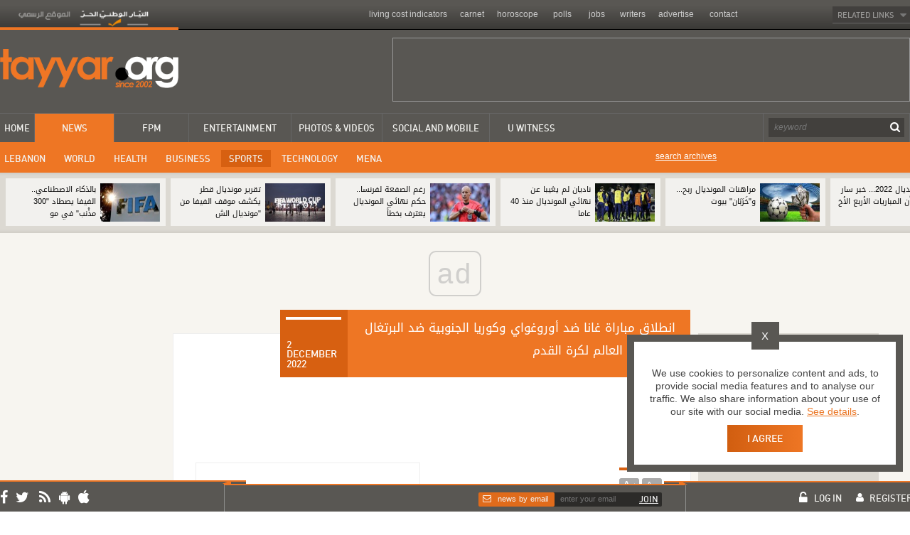

--- FILE ---
content_type: text/html; charset=utf-8
request_url: https://www.tayyar.org/News/Sports/511744/
body_size: 31337
content:
<!DOCTYPE html PUBLIC "-//W3C//DTD XHTML 1.0 Transitional//EN" "http://www.w3.org/TR/xhtml1/DTD/xhtml1-transitional.dtd">

   

    <!--[if IE 7 ]><html html itemscope itemtype="http://schema.org/NewsArticle" class="ie7 ie"><![endif]-->
<!--[if IE 8 ]><html html itemscope itemtype="http://schema.org/NewsArticle" class="ie8 ie" ><![endif]-->
<!--[if IE 9 ]><html html itemscope itemtype="http://schema.org/NewsArticle" class="ie9 ie"><![endif]-->
<!--[if (gt IE 9)|!(IE)]><!-->
<html itemscope itemtype="http://schema.org/NewsArticle">
<!--<![endif]-->


<head id="Head1" runat="server">  
     <meta http-equiv="Content-Type" content="text/html; charset=utf-8" />
    <meta name="description" content="">
    <meta name="keywords" content="مونديال قطر 2022,">
    <meta Name="author" content="">
    <meta itemprop="datePublished" content="2022-12-02T17:07:23"/>
    <meta itemprop="articleSection" content="Sports"/>
    <meta itemprop="about" content="مونديال قطر 2022,"/>
    <meta itemprop="publisher" content="tayyar.org"/>
    <meta itemprop="keywords" content="مونديال قطر 2022,"/>
    <meta itemprop="description" content=""/>
    <!-- Facebook -->
    <meta property="og:type" content="article" />
    <meta property="og:title" content="انطلاق مباراة غانا ضد أوروغواي وكوريا الجنوبية ضد البرتغال في كأس العالم لكرة القدم"/>
    <meta property="og:image" content="https://static.tayyar.org/Content/ResizedImages/663/423/outside/"/>
    <meta property="og:description" content="" />
    <meta property="og:url" content="https://www.tayyar.org/News/Sports/511744" /> 
    <meta property="fb:app_id" content="1487253798221851" />
    <meta property="og:site_name" content="tayyar.org" /> 
    
    <!-- Twitter -->
    <meta name="twitter:card" content="summary_large_image" />
    <meta name="twitter:title" content="انطلاق مباراة غانا ضد أوروغواي وكوريا الجنوبية ضد البرتغال في كأس العالم لكرة القدم"/>
    <meta name="twitter:description" content="" />
    <meta name="twitter:image" content="https://static.tayyar.org/Content/ResizedImages/663/423/outside/" />
    <meta name="twitter:site" content="@tayyar_org" />

<link rel="publisher" />
<link rel="alternate" type="application/rss+xml" title="RSS" />

<link rel="apple-touch-icon" sizes="57x57" href="/images/apple-touch-icon-57x57.png">
<link rel="apple-touch-icon" sizes="60x60" href="/images/apple-touch-icon-60x60.png">
<link rel="apple-touch-icon" sizes="72x72" href="/images/apple-touch-icon-72x72.png">
<link rel="apple-touch-icon" sizes="76x76" href="/images/apple-touch-icon-76x76.png">
<link rel="apple-touch-icon" sizes="114x114" href="/images/apple-touch-icon-114x114.png">
<link rel="apple-touch-icon" sizes="120x120" href="/images/apple-touch-icon-120x120.png">
<link rel="apple-touch-icon" sizes="144x144" href="/images/apple-touch-icon-144x144.png">
<link rel="apple-touch-icon" sizes="152x152" href="/images/apple-touch-icon-152x152.png">
<link rel="apple-touch-icon" sizes="180x180" href="/images/apple-touch-icon-180x180.png">
<link rel="icon" type="image/png" href="/images/favicon-32x32.png" sizes="32x32">
<link rel="icon" type="image/png" href="/images/android-chrome-192x192.png" sizes="192x192">
<link rel="icon" type="image/png" href="/images/favicon-96x96.png" sizes="96x96">
<link rel="icon" type="image/png" href="/images/favicon-16x16.png" sizes="16x16">
 
<meta name="msapplication-TileColor" content="#da532c">
<meta name="msapplication-TileImage" content="/mstile-144x144.png">
<meta name="theme-color" content="#ffffff">
<meta name="apple-mobile-web-app-capable" content="yes" />
<meta name="format-detection" content="telephone=no" />
<meta name="viewport" content="width=device-width, minimum-scale=1.0, maximum-scale=1.0">
<meta property="fb:pages" content="tayyar.org" />

    <title>tayyar.org - انطلاق مباراة غانا ضد أوروغواي وكوريا الجنوبية ضد البرتغال في كأس العالم لكرة القدم</title>
   
     


 



    
    
    <link href="/Content/css/styles.css" rel="stylesheet"/>
           
    <script src="https://cdnjs.cloudflare.com/ajax/libs/jquery/1.8.1/jquery.min.js" type="text/javascript"></script>
    <script type="text/javascript">


        $(document).ready(function () {
            if (/ipad/i.test(navigator.userAgent.toLowerCase())) {
                //alert('ipad detected');
                //$('head').append('<meta name="viewport" content="width=1024" ver="ipad" />');
                        
                if (/os 4/i.test(navigator.userAgent.toLowerCase())) {
                    //alert('os 4 detected');

                    $('.footFix').addClass("normal"); 
                }
                else {
                    //alert('os 4 not detected');
                    document.addEventListener("touchmove", ScrollStart, false);
                    document.addEventListener("scroll", Scroll, false);
                    document.addEventListener("touchstart", touchstartCall, false);
                    document.addEventListener("touchend", touchendCall, false);
                    document.addEventListener("scrollend", ScrollEndCall, false);
                    document.addEventListener("ontouchstart", ontouchstartCall, false);
                    document.addEventListener("touchcancel", touchcanceltCall, false);
                    fixedIcons();
                }

            }
            //if (/iphone/i.test(navigator.userAgent.toLowerCase())) {
            //    //alert('iphone detected');
            //    $('<style type="text/css">.fpmPid .FPMLebanon .cad{top:-3px}.fpmLebabanonSPid .FPMLebanon .places .topPlace{height:28px!important}.HeadLinesMode .raw .tblCell{padding-bottom:9px!important;padding-top:9px!important}.parlimentGrpSPid .InParlimentMod .cad{top:6px!important}.ShareSocialPrint.socialDetail{height:34px!important}.scrolluwitness_Mob{bottom:20px}.photosAndVideoPid .socialDetail .social.googleplus,.uWitnessPid .socialDetail .social.googleplus{width:85px!important}.uWitnessPid .socialDetail .social{margin-right:11px!important;width:70px!important}.uWitnessPid .ShareSocialPrint.socialDetail{margin-left:auto!important;margin-right:auto!important;width:91%!important}article{margin-bottom:13px}.ListingStories .sotryItem .desription{margin:8px auto -16px!important;padding-top:5px!important}.deathMode .topDeath .death_title{line-height:11px;padding-top:4px}.Writers .midPart .raws .raw{margin-bottom:8px;padding-bottom:8px}.Writers .midPart .raws .raw.last{margin-bottom:6px;padding-bottom:0;min-height:12px}.Writers .midPart .raws{margin-top:8px}.Writers .writerItems .writerItem{margin-bottom:12px}.Writers .btnMore{padding-top:0}.socialDetail .social.googleplus{direction:ltr;margin-right:3px!important;margin-left:-30px!important;width:0!important}.openPhotoVideosMenu .socialDetail .social.tw{width:70px!important;margin-right:0!important;margin-left:0!important}.openPhotoVideosMenu .socialDetail .social.fb{width:77px!important}.ShareSocialPrint.socialDetail .socialRaw{margin-right:0!important}</style>').appendTo('head');
            //}
            //if (/android/i.test(navigator.userAgent.toLowerCase())) {
            //    //alert('android detected');
            //    $('<style type="text/css">.HapeningNowNews .raw .text{padding-top:11px}.videoWatch .items .item .desc .videoText{padding-top:8px}.HeadLinesMode .raw .tblCell{padding-bottom:5px!important;padding-top:9px!important}.fpmPid .FPMLebanon .cad{top:-4px}.parlimentGrpSPid .InParlimentMod .cad{top:6px!important}.fpmLebabanonSPid .FPMLebanon .places .topPlace{height:25px!important}.NewsDetail .author .text{padding-top:9px!important}.Highlights{height:778px}.hightlights_Lebanon .midPart .items{height:158px}.TrendingMode .raw .nb{top:6px;height:19px;padding-top:1px}.scrolluwitness_Mob{bottom:20px}.LebanonToday .items .item .desc{margin-top:10px!important}.LebanonToday .midPart.listing .item .cadreIco{top:1px}.socialDetail .social.googleplus{width:90px!important}.FPMEventsAndNews.inColumn .raw{min-height:58px}.uWitnessPid .ShareSocialPrint.socialDetail{min-height:40px!important;height:40px!important}.uWitnessPid .socialDetail .social.googleplus{width:90px!important}.uWitnessPid .socialDetail .social{margin-right:9px!important;width:70px!important}.uWitnessPid .ShareSocialPrint.socialDetail{margin-left:auto!important;margin-right:auto!important;width:91%!important}article{margin-bottom:18px}.ListingStories .sotryItem .desription{margin:8px auto -16px!important;padding-top:5px!important}.deathMode .topDeath .death_title{line-height:11px;padding-top:4px}.FlashNews .arrow.left{left:4px}.FlashNews .arrow.right{right:4px}.photosAndVideoPid .social.fb,.photosAndVideoPid .socialDetail .social.tw{width:76px!important}.photosAndVideoPid .socialDetail .social.googleplus{width:86px!important;margin-left:-28px!important}.photosAndVideoPid .socialRaw.share{margin-left:8px!important;overflow:hidden}.Writers .midPart .raws .raw{margin-bottom:8px;padding-bottom:8px}.Writers .midPart .raws .raw.last{margin-bottom:6px;padding-bottom:0;min-height:12px}.Writers .midPart .raws{margin-top:8px}.openPhotoVideosMenu .socialDetail{margin:0!important}.Writers .writerItems .writerItem{margin-bottom:12px}.Writers .btnMore{padding-top:0}.HeadLinesMode .raw .icon,.HeadLinesMode .raw.en .icon{background-position:center 10px}.mobileShare{margin-bottom:5px;margin-top:7px}</style>').appendTo('head');

            //}
                   
        });

    </script>
    <script src="https://cdnjs.cloudflare.com/ajax/libs/moment.js/2.6.0/moment.min.js" type="text/javascript"></script>
    <script src="https://cdnjs.cloudflare.com/ajax/libs/moment-timezone/0.3.1/moment-timezone.min.js" type="text/javascript"></script>
   
  <script src="https://cdnjs.cloudflare.com/ajax/libs/angular.js/1.2.4/angular.min.js" type="text/javascript"></script>
  <!-- <script src="https://code.angularjs.org/1.2.4/angular-animate.js"></script>

	<script src="/Scripts/angular.min.js" type="text/javascript"></script> -->
    <script src="https://cdnjs.cloudflare.com/ajax/libs/angular.js/1.2.4/angular-animate.js"></script>


    <script src="/Scripts/swiperplugins.js" type="text/javascript"></script>
    <script src="/Scripts/plugins.js"></script>
<script src="/Scripts/Controller.js"></script>

    <link rel="shortcut icon" type="icon1" href="/Content/images/favicon.ico" />

    <script type='text/javascript'>
var googletag = googletag || {};
googletag.cmd = googletag.cmd || [];
(function() {
var gads = document.createElement('script');
gads.async = true;
gads.type = 'text/javascript';
var useSSL = 'https:' == document.location.protocol;
gads.src = (useSSL ? 'https:' : 'http:') + 
'//www.googletagservices.com/tag/js/gpt.js';
var node = document.getElementsByTagName('script')[0];
node.parentNode.insertBefore(gads, node);
})();
</script>

<script type='text/javascript'>
googletag.cmd.push(function() {
googletag.defineSlot('/6230571/Inside_article', [250, 250], 'div-gpt-ad-1420705679778-0').addService(googletag.pubads());
googletag.defineSlot('/22745510264/Inside_Bottom_LeaderBoard', [728, 90], 'div-gpt-ad-1654166720615-0').addService(googletag.pubads());
googletag.defineSlot('/22745510264/Top_LeaderBoard', [728, 90], 'div-gpt-ad-1654152011815-0').addService(googletag.pubads());
googletag.defineSlot('/22745510264/Inside_MiddleLeaderboard', [728, 90], 'div-gpt-ad-1654163276065-0').addService(googletag.pubads());
googletag.defineSlot('/22745510264/Inside_mpu', [250, 250], 'div-gpt-ad-1654168084628-0').addService(googletag.pubads());
googletag.defineSlot('/22745510264/Inside_Trending', [250, 250], 'div-gpt-ad-1654167936641-0').addService(googletag.pubads());
googletag.defineSlot('/6230571/Inside_Usay', [250, 250], 'div-gpt-ad-1420705889004-0').addService(googletag.pubads());
googletag.defineSlot('/6230571/Skyscraper', [160, 600], 'div-gpt-ad-1420705966079-0').addService(googletag.pubads());
googletag.defineSlot('/6230571/Usay_Middle', [250, 250], 'div-gpt-ad-1420705915913-0').addService(googletag.pubads());
googletag.defineSlot('/6230571/Usay_Right', [250, 250], 'div-gpt-ad-1420705941651-0').addService(googletag.pubads());
googletag.defineSlot('/22745510264/Mobile_bottom', [[320, 250], [300, 250]], 'div-gpt-ad-1654154754454-0').addService(googletag.pubads());
googletag.defineSlot('/22745510264/Mobile_leader_banner', [320, 100], 'div-gpt-ad-1654162549106-0').addService(googletag.pubads());
googletag.defineSlot('/6230571/Mobile_headlines', [320, 100], 'div-gpt-ad-1425048357775-0').addService(googletag.pubads());
googletag.defineSlot('/22745510264/Mobile_headlines_320250', [[300, 250], [320, 250]], 'div-gpt-ad-1654154572982-0').addService(googletag.pubads());
googletag.defineSlot('/6230571/Top_skining_inside', [1024, 120], 'div-gpt-ad-1444296519029-0').addService(googletag.pubads());
googletag.defineSlot('/6230571/Left_Skining_inside', [120, 800], 'div-gpt-ad-1444296555010-0').addService(googletag.pubads());
googletag.defineSlot('/6230571/Right_Skining_inside', [240, 800], 'div-gpt-ad-1444296584356-0').addService(googletag.pubads());
googletag.defineSlot('/22745510264/Inside_ArticleMPU', [300, 250], 'div-gpt-ad-1654152475009-0').addService(googletag.pubads());
googletag.defineSlot('/22745510264/Inside_MobileMPU', [300, 250], 'div-gpt-ad-1654154270742-0').addService(googletag.pubads());
googletag.defineSlot('/22745510264/Mobile_Top_inside', [[320, 250], [300, 250], [336, 280]], 'div-gpt-ad-1654154161821-0').addService(googletag.pubads());
googletag.defineSlot('/22745510264/Justpremium', [1, 1], 'div-gpt-ad-1654166272127-0').addService(googletag.pubads());
googletag.defineSlot('/22745510264/Video_tag', [1, 1], 'div-gpt-ad-1654167620855-0').addService(googletag.pubads());
googletag.defineOutOfPageSlot('/22745510264/Justpremium', 'div-gpt-ad-1654166294619-0').addService(googletag.pubads());
googletag.enableServices();
});
</script>
<script async src="//get.optad360.io/sf/1f9ad44c-62b7-4dc7-a7f9-c3ca82e37ace/plugin.min.js"></script><!-- optad360 -->
<script src="https://amer.hhkld.com/tag/load-102542.js" async  charset="UTF-8" ></script><!-- VIADS -->
<script async src="//pahtag.tech/c/tayyar.org.js"></script><!-- AGORA Regie ALFA -->
  <script>
  (function(i,s,o,g,r,a,m){i['GoogleAnalyticsObject']=r;i[r]=i[r]||function(){
  (i[r].q=i[r].q||[]).push(arguments)},i[r].l=1*new Date();a=s.createElement(o),
  m=s.getElementsByTagName(o)[0];a.async=1;a.src=g;m.parentNode.insertBefore(a,m)
  })(window,document,'script','https://www.google-analytics.com/analytics.js','ga');

  ga('create', 'UA-205667-1', 'auto');
  ga('send', 'pageview');

</script> 
<!-- Global site tag (gtag.js) - Google Analytics -->
<script async src="https://www.googletagmanager.com/gtag/js?id=G-SQFG5DHK5B"></script>
<script>
  window.dataLayer = window.dataLayer || [];
  function gtag(){dataLayer.push(arguments);}
  gtag('js', new Date());

  gtag('config', 'G-SQFG5DHK5B');
</script>

<!--<script type="text/javascript">
    (function(){
       var foxscript = document.createElement('script');
           foxscript.src = '//js.foxpush.com/tayyarorg.js?v='+Math.random();
           foxscript.type = 'text/javascript';
           foxscript.async = 'true';
       var fox_s = document.getElementsByTagName('script')[0];
       fox_s.parentNode.insertBefore(foxscript, fox_s);})();
</script>-->
<!--   ----------------------Bob Changes-------------------  -->

<script async='async' src='https://www.googletagservices.com/tag/js/gpt.js'></script>
<script>
  var googletag = googletag || {};
  googletag.cmd = googletag.cmd || [];
</script>

<script>
  googletag.cmd.push(function() {
    googletag.defineSlot('/6230571/Inside_MobileMPU', [300, 250], 'div-gpt-ad-1654154270742-0').addService(googletag.pubads());
    //added in 7 feb 2018
   googletag.defineSlot('/6230571/headerad_ad_big', [1200, 400], 'div-gpt-ad-1518015134017-0').addService(googletag.pubads());
    googletag.pubads().enableSingleRequest();
	googletag.pubads().collapseEmptyDivs();
    googletag.enableServices();
  });
</script>
<!--   ----------------------end Bob Changes-------------------  -->

<!-- Facebook Pixel Code -->
<script>
  !function(f,b,e,v,n,t,s)
  {if(f.fbq)return;n=f.fbq=function(){n.callMethod?
  n.callMethod.apply(n,arguments):n.queue.push(arguments)};
  if(!f._fbq)f._fbq=n;n.push=n;n.loaded=!0;n.version='2.0';
  n.queue=[];t=b.createElement(e);t.async=!0;
  t.src=v;s=b.getElementsByTagName(e)[0];
  s.parentNode.insertBefore(t,s)}(window, document,'script',
  'https://connect.facebook.net/en_US/fbevents.js');
  fbq('init', '165759720721647');
  fbq('track', 'PageView');
</script>
<noscript><img height="1" width="1" style="display:none"
  src="https://www.facebook.com/tr?id=165759720721647&ev=PageView&noscript=1"
/></noscript>
<!-- End Facebook Pixel Code -->




<!-- BEGIN NARRATIIVE CODE -->

<!-- COPYRIGHT NARRATIIVE -->

<!-- BY ADDING THIS TAG TO YOUR WEBSITE YOU AGREE TO ALL POLICIES AND TERMS AVAILABLE AT WWW.NARRATIIVE.COM -->

<!--script type="text/javascript">
   (function(t,r,a,c,k,n,o,w){t['em_ns']=k;w=1*new Date();t[k]=t[k]||function(){
     (t[k].q=t[k].q||[]).push(arguments)},t[k].t=w;n=r.createElement(a);n.async=1;
     n.src=c+'/tag'+(t.addEventListener&&'.'||'_.')+'js?'+parseInt(w/1e9, 10);
     o=r.getElementsByTagName(a)[0];o.parentNode.insertBefore(n,o)
   })(window,document,'script','https://t1.effectivemeasure.net','_em');
</script --> 

<!-- END NARRATIIVE CODE -->

</head>
<body data-ng-app="tayyarApp" resize>
<!-- <script>
(function(d,s){
var j=d.createElement(s);
var t = new Date().getTime();
var h = window.location.hostname;
j.src='http://s.abpin.com/ai.js?t=' + t + '&h=' + h;
var f=d.getElementsByTagName(s)[0];
f.parentNode.insertBefore(j,f);
})(document,'script');
</script> -->
    <script type="text/javascript">
        if (/ipad/i.test(navigator.userAgent.toLowerCase())) {
            viewport = document.querySelector("meta[name=viewport]");
            viewport.setAttribute('content', 'width=1024');

            //$("meta[name='viewport']").attr("content", "width=1024");
        }
    </script>
    <!-- BEGIN EFFECTIVE MEASURE CODE -->
    <!-- COPYRIGHT EFFECTIVE MEASURE -->
    <!--<script type="text/javascript">
        (function () {
            var em = document.createElement('script'); em.type = 'text/javascript'; em.async = true;
            em.src = ('https:' == document.location.protocol ? 'https://me-ssl' : 'http://me-cdn') + '.effectivemeasure.net/em.js';
            var s = document.getElementsByTagName('script')[0]; s.parentNode.insertBefore(em, s);
        })();
    </script>
    <noscript>
        <img src="//me.effectivemeasure.net/em_image" alt="" style="position: absolute; left: -5px;" />
    </noscript>-->


	<div style="position:relative;width:100%;margin:0 auto; text-align:center;display:none;">
        <!-- /6230571/Header_ad -->
        <div id='div-gpt-ad-1518015134017-0' style='height:90px; width:1200px;'>
<script>
googletag.cmd.push(function() { googletag.display('div-gpt-ad-1518015134017-0'); });
</script>
</div>
    </div>

	
    
    
    <div ng-init="routUrl='/'"></div>
    <div id="fb-root"></div>


   <input id="route" value="/" type="hidden"/>
 
    

  <div id="wrapperTx" class="wrapper newsPid newsDetailPID openNewsMenu openMainMenu twoColumSubMaster Sportscss  ">
      <script type="text/javascript">
          if (/ipad/i.test(navigator.userAgent.toLowerCase())) {
              $("#wrapperTx").addClass("ipadCss");
          }
      </script>
    <div class="header"> 



<div class="wrap100per headTop">
	<div class="wrap990">
		<a href="/" class="official_logo">
			<img border="0" src="/Content/images/tayyar_Official.png" alt="" /></a>

			<div class="links  ">
				<a href="/LivingCostIndicator" class="link link1  ">
					<div class="bgColor"></div>
					<div class="textLink">living cost indicators</div>
				</a>

				<a href="/Carnet" class="link link2  ">
					<div class="bgColor"></div>
					<div class="textLink">carnet</div>
				</a>

				<a href="/Horoscope" class="link link3  ">
					<div class="bgColor"></div>
					<div class="textLink">horoscope</div>
				</a>
                  
			<!--<a href="/Markets" class="link link4  ">
					<div class="bgColor"></div>
					<div class="textLink">markets</div>
				</a>-->

				<a href="/Polls" class="link link5  ">
					<div class="bgColor"></div>
					<div class="textLink">polls</div>
				</a>

				<a href="/Jobs" class="link link6  ">
					<div class="bgColor"></div>
					<div class="textLink">jobs</div>
				</a>

                <a href="/Writers" class="link link7  ">
                    <div class="bgColor"></div>
                    <div class="textLink">writers</div>
                </a>

                <!--<a href="/Weather" class="link link7  ">
                    <div class="bgColor"></div>
                    <div class="textLink">weather</div>
                </a>-->

				<a href="/Advertise" class="link link8  ">
					<div class="bgColor"></div>
					<div class="textLink">advertise</div>
				</a>

				<a href="/Contact" class="link link9  ">
					<div class="bgColor"></div>
					<div class="textLink">contact</div>
				</a>
			</div>

			  <div class="relatedLinks" onclick="openClosRelatedLinks()">
                <div class="arrow"></div>
                <div class="text">RELATED LINKS</div> 
                <div class="overflowLinks">
                <div class="linksRelWrap">
                <div class="linksRel">

                    <div class="linkRel "><a href="http://tayyar.org" target="_blank" class="textLink">12 B.I.S SARL</a></div>
                    <div class="linkRel "><a href="http://www.tayyar.org/Search/Archive" target="_blank" class="textLink">ARCHIVES</a></div>
                    <div class="linkRel "><a href="http://www.otv.com.lb" target="_blank" class="textLink">OTV</a></div>
                    <div class="linkRel last"><a href="http://sawtelmada.com/" target="_blank" class="textLink">SAWT EL MADA</a></div>
                </div> 
                </div>
                </div> 
            </div>   
		</div>
	</div>


<div class="wrap100per headMid">
	<div class="wrap990">
		<a href="/" class="logo">
			<img border="0" src="/Content/images/logo.png" alt="Tayyar.org"/>
		</a>

		<div class="advertisement">
              <script type='text/javascript'>
                  if (!/mobile/i.test(navigator.userAgent.toLowerCase())) {
                      document.write("");
                      document.write("<div id=\"div-gpt-ad-1654152011815-0\" style=\"width:728px; height:90px;\">");
                      document.write("<script type=\"text\/javascript\">");
                      document.write("googletag.cmd.push(function () { googletag.display('div-gpt-ad-1654152011815-0'); });");
                      document.write("<\/script>");
                      document.write("<\/div> ");
                  }
    </script> 
			
		</div>
	</div>
</div>


 
  

<div class="wrap100per headBot " style="height:83px!important">

           <div class="btmBackground"></div>      
      
 
    <div class="lineOrange">
    </div>
    <div class="bgMenuLong bgMenuLongOrange">
    </div>
    <div class="bgMenuLong bgMenuLongGreen">
    </div>
    <div class="wrap990"> 
            <a href="/Search/Archive" class="searchArchiveStand" style="display:none;">search archives</a> 
        <div class="links">
            <div class="link home  ">
                <div class="bgrepeat">
                </div>
                <div class="text">
                    HOME</div>
                <div class="connect">
                </div>
                <a href="/"></a>
            </div>
            <div class="sep">
            </div>
            <div class="link news linkHasSub selected ">
                <div class="bgrepeat">
                </div>
                <div class="text">
                    NEWS</div>
                <div class="connect">
                </div>
                <a href="/News"></a>
                <div class="submenu">

                    <div class="sub_link  ">
                        <div class="sub_linkText ">
                            LEBANON</div>
                        <a class="sub_link_link" href="/News/Lebanon"></a>
                    </div>
                    <div class="sub_link  ">
                        <div class="sub_linkText ">
                            WORLD</div>
                        <a class="sub_link_link" href="/News/World"></a>
                    </div>
                    <div class="sub_link  ">
                        <div class="sub_linkText ">
                            HEALTH</div>
                        <a class="sub_link_link" href="/News/Health"></a>
                    </div>
                    <div class="sub_link  ">
                        <div class="sub_linkText ">
                            BUSINESS</div>
                        <a class="sub_link_link" href="/News/Business"></a>
                    </div>
                    <div class="sub_link  selected">
                        <div class="sub_linkText ">
                            SPORTS</div>
                        <a class="sub_link_link" href="/News/Sports"></a>
                    </div>
                    <div class="sub_link  ">
                        <div class="sub_linkText ">
                            TECHNOLOGY</div>
                        <a class="sub_link_link" href="/News/Technology"></a>
                    </div>
                    <div class="sub_link  ">
                        <div class="sub_linkText ">
                            MENA</div>
                        <a class="sub_link_link" href="/News/Mena"></a>
                    </div>
                    <a href="/Search/Archive" class="searchArchives">search archives</a>
                </div>
            </div>
            <div class="sep">
            </div>
            <div class="link fpm linkHasSub  ">
                <div class="bgrepeat">
                </div>
                <div class="text">
                    FPM</div>
                <div class="connect">
                </div>
                <a href="http://www.fpmlb.org" target="_blank"></a>
                <div class="submenue" style="display:none;">
                    <div class="sub_link ">
                        <div class="sub_linkText">
                            FOUNDER</div>
                        <a class="sub_link_link" href="/FPM/FounderEvents"></a>
                    </div>
                    <div class="sub_link ">
                        <div class="sub_linkText">
                            PRESIDENT</div>
                        <a class="sub_link_link" href="/FPM/PresidentEvents"></a>
                    </div>
                    <div class="sub_link ">
                        <div class="sub_linkText ">
                            FPM EVENTS</div>
                        <a class="sub_link_link" href="http://www.fpmlb.org"></a>
                    </div>
                    <div class="sub_link ">
                        <div class="sub_linkText">
                            FPM LEBANON</div>
                        <a class="sub_link_link" href="http://www.fpmlb.org"></a>
                    </div>
                    <div class="sub_link ">
                        <div class="sub_linkText">
                            CHARTER & LOGO</div>
                        <a class="sub_link_link" href="/FPM/CharterAndLogo"></a>
                    </div>
                    <div class="sub_link ">
                        <div class="sub_linkText">
                            FPM WORLDWIDE</div>
                        <a class="sub_link_link" href="/FPM/WorldWide"></a>
                    </div>
                    <div class="sub_link ">
                        <div class="sub_linkText">
                            COMMITTEES</div>
                        <a class="sub_link_link" href="http://www.fpmlb.org"></a>
                    </div>
                    <div class="sub_link ">
                        <div class="sub_linkText">
                            IN THE MEDIA</div>
                        <a class="sub_link_link" href="/FPM/InTheMedia"></a>
                    </div>
                    <div class="sub_link ">
                        <div class="sub_linkText">
                            PARLIAMENTARY BLOC</div>
                        <a class="sub_link_link" href="http://www.fpmlb.org"></a>
                    </div>
                    <div class="sub_link noMRight" style="display:none">
                        <div class="sub_linkText">
                            APPLY TO FPM</div>
                        <a class="sub_link_link" href="http://www.fpmlb.com/newmember/" target="_blank"></a>
                    </div>
                    <!-- <div class="sub_link noMRight">
                        <div class="sub_linkText">
                            DONATE</div>
                        <a class="sub_link_link" href=""></a>
                    </div> -->
                </div>
            </div>
            <div class="sep">
            </div>
            <div class="link entertainment linkHideBtm  ">
                <div class="bgrepeat">
                </div>
                <div class="text">
                    ENTERTAINMENT</div>
                <span class="bgBtm"></span>
                <div class="connect">
                </div>
                <a href="/Entertainment"></a>
            </div>
            <div class="sep">
            </div>
            <div class="link photosVideos linkHasSub  ">
                <div class="bgrepeat">
                </div>
                <div class="text">
                    PHOTOS & VIDEOS</div>
                <div class="connect">
                </div>
                <a href="/PhotosAndVideos"></a>
                <div class="submenu">
                    <div class="sub_link  ">
                        <div class="sub_linkText ">
                            PHOTOS</div>
                        <a class="sub_link_link" href="/PhotosAndVideos"></a>
                    </div>
                    <div class="sub_link  ">
                        <div class="sub_linkText">
                            VIDEOS</div>
                        <a class="sub_link_link" href="/PhotosAndVideos/Videos">
                        </a>
                    </div>
                    <a href="/Search/Archive" class="searchArchives">search archives</a>
                </div>
            </div>
            <div class="sep">
            </div>
            <div class="link socialMobile  ">
                <div class="bgrepeat">
                </div>
                <div class="text">
                    SOCIAL AND MOBILE</div>
                <div class="connect">
                </div>
                <a href="/SocialAndMobile"></a>
            </div>
            <div class="sep">
            </div>
            <div class="link uWitness linkHasSub linkHideBtm  ">
                <div class="bgrepeat">
                </div>
                <div class="text">
                    U WITNESS</div>
                <span class="bgBtm"></span>
                <div class="connect">
                </div>
                <a href="/UWitness"></a>
                <div class="submenu">
                    <div class="sub_link  ">
                        <div class="sub_linkText ">
                            ALL STORIES</div>
                        <a class="sub_link_link" href="/UWitness"></a>
                    </div>
                </div>
            </div>
           <!-- <a class="diasporaLogo" target="_blank" href="http://odiaspora.org/" style="display:bone;">
                <img src="/content/pictures/diaspora.png">
            </a>-->
            <span class="originalPlace" >
                <div class="sep res_change">
                </div>
                <form>
                <div class="search res_change">
                    <div class="text">
                        <input id="searchinput" type="text" placeholder="keyword"  />
                    </div>
                    <div class="btnImage"></div>
                    <button onclick="search();" class="btn"></button>
                    
                </div>
                    </form>
                <div class="sep res_change">
                </div>
            </span>
            <div class="carnetSubMenu linkHasSub">
                <div class="submenu openLink">
                    <div class="sub_link  ">
                        <div class="sub_linkText ">
                            ALL ANNOUNCEMENTS</div>
                        <a class="sub_link_link" href="/Carnet"></a>
                    </div>
                </div>
            </div>
            <div class="link more showOnFix" onclick="goToTop()">
                <div class="text">
                    MORE</div>
            </div>
            <div class="theFixIconSearch showOnFix hideon12500" onclick="goToTop()">
            </div>
            <span class="MoveToHere ResOnly12500"></span>
        </div>
        
        <a href="/" class="onfixLogo">
            <img width="188" border="0" src="/Content/images/logo.png" />
        </a>

    </div>
</div>

         <div class="headAnimate"></div>
    </div>

    <div class="header mediaQuery320">

<div class="wrap990" ng-controller="headCtrl"> 
    <div class="wrapMenuMobile stopProp">
        <a href="/" class="logo">
            <img border="0" width="166" src="/Content/images/logo.png"
                alt="" /></a>
        <div class="menuInside ">
            <div class="menu_part">
                <div class="wrap_links adjustSpacing">
                    <div class="linkBlock inlineBlock">
                        <div class="mobLink  ">
                            <a href="/" class="mobText  ">HOME
                                <div class="line">
                                </div>
                            </a>
                        </div>
                        <div class="mobLink selected ">
                            <a href="/News" class="mobText selected ">NEWS
                                <div class="line">
                                </div>
                            </a>
                        </div>

                        <div class="categoryLink ">
                            <a href="/News/Lebanon" class="linkCat  ">Lebanon</a>
                        </div>
                        <div class="categoryLink ">
                            <a href="/News/World" class="linkCat  ">World</a>
                        </div>
                        <div class="categoryLink ">
                            <a href="/News/Health" class="linkCat  ">Health</a>
                        </div>
                        <div class="categoryLink ">
                            <a href="/News/Business" class="linkCat  ">Business</a>
                        </div>
                        <div class="categoryLink ">
                            <a href="/News/Sports" class="linkCat  selected">Sports</a>
                        </div>
                        <div class="categoryLink ">
                            <a href="/News/Technology" class="linkCat  ">Technology</a>
                        </div>
                        <div class="categoryLink ">
                            <a href="/News/Mena" class="linkCat  ">Mena</a>
                        </div>
                    </div>
                    <div class="linkBlock inlineBlock noMRight right">
                        <div class="mobLink first">
                            <a href="http://www.fpmlb.org" class="mobText  ">FPM
                                <div class="line">
                                </div>
                            </a>
                        </div>
                        <div class="mobLink">
                            <a href="/Entertainment" class="mobText ">ENTERTAINMENT
                            </a>
                        </div>
                        <div class="mobLink">
                            <a href="/PhotosAndVideos" class="mobText ">PHOTOS
                            </a>
                        </div>
                        <div class="mobLink">
                            <a href="/PhotosAndVideos/Videos" class="mobText  ">
                                VIDEOS </a>
                        </div>
                        <div class="mobLink">
                            <a href="/SocialAndMobile" class="mobText  ">
                                SOCIAL AND MOBILE </a>
                        </div>
                        <div class="mobLink last">
                            <a href="/UWitness" class="mobText  ">U WITNESS
                            </a>
                        </div>
                    </div>
                </div>
            </div>
            <div class="menu_part bottom" style="height:404px !important">
                <div class="wrap_links adjustSpacing">
                    <div class="linkBlock inlineBlock">
                        <div class="mobLink">
                            <a href="/LivingCostIndicator" class="mobText  ">
                                Living Cost Indicators
                                <div class="line">
                                </div>
                            </a>
                        </div>
                        <div class="mobLink">
                            <a href="/Horoscope" class="mobText  ">Horoscope
                                <div class="line">
                                </div>
                            </a>
                        </div>
                       <!-- <div class="mobLink">
                            <a href="/Markets" class="mobText  ">Markets
                                <div class="line">
                                </div>
                            </a>
                        </div>-->
                        <div class="mobLink">
                            <a href="/Carnet" class="mobText  ">Carnet
                                <div class="line">
                                </div>
                            </a>
                        </div>
                        <div class="mobLink">
                            <a href="/Polls" class="mobText  ">Polls
                            </a>
                        </div>
                    
                        
                        <div class="mobLink last">
                            <a href="/PdfLibrary" class="mobText  ">Pdf Library
                            </a>
                        </div>
                        
                        <div class="mobLink last">
                            <a href="/Search/Archive" class="mobText   ">
                                Search Archive </a>
                        </div>

                        <div class="btn_gradiant stopProp" onclick="loginInFacebook();closeMenuMobile()">
                            <div class="btn_text">
                                REGISTER</div>
                        </div>
                    </div>
                    <div class="linkBlock inlineBlock noMRight">
                        <div class="mobLink">
                            <a href="/Writers" class="mobText  ">Writers
                                <div class="line">
                                </div>
                            </a>
                        </div>
                        <div class="mobLink">
                            <a href="/Jobs" class="mobText  ">Jobs
                                <div class="line">
                                </div>
                            </a>
                        </div>
                        <div class="mobLink">
                            <a href="/Advertise" class="mobText  ">Advertise
                                <div class="line">
                                </div>
                            </a>
                        </div>
                        <div class="mobLink">
                            <a href="/Contact" class="mobText  ">Contact
                                <div class="line">
                                </div>
                            </a>
                        </div>
                        <!--<div class="mobLink last">
                            <a href="/Weather" class="mobText   ">
                              Weather</a>
                        </div>-->
                        <div class="spaceLink" style="height:93px !important;"></div>
                        <div class="btn_gradiant stopProp" onclick="loginInFacebook();closeMenuMobile()">
                            <div class="btn_text">
                                LOGIN</div>
                        </div>
                    </div>
                </div>
            </div>
        </div>
        <div class="menuMob stopProp" onclick="openMenuMobile()">
        </div>
    </div>
    <div class="search" onclick="openSearch()"></div>
    <div class="searchMobWrap mediaQuery320" style="display:none">
        <form novalidate="novalidate" class="ng-pristine ng-valid">
        <div class="searchMob">
        <input value="" id="searchmobinput" name="searchmobinput" placeholder="keyword">
        <div class="btnSearchMo">
        <div onclick="searchmob();" class="textSrch">
        SEARCH</div>
        </div>
        </div>
        </form>
    </div>
                       
    <div class="buddy stopProp" onclick="loginInFacebook()" style="z-index:3" ng-show="username == 'undefined'">
    </div>
                        

   <div class="buddy stopProp ifLogged" ng-show="username != 'undefined'" onclick="openMenuManage(235);closeMenuMobile();">
        <div class="arrowManage">
            <div class="manageBox">
                <div class="wrapInside">
                    <div class="backgroundFirstRow">
                    </div>
                    <div class="raw remBordBtm first">
                        <div class="text">
                            HI,{{username}}</div>
                       
                        <div class="icoFacebook" ng-if="isFromFacebook == 'True'">
                        </div>
                       
                    </div>
                    
                    <div class="raw" ng-if="isFromFacebook == 'False'">
                        <div ng-click="OpenManageAccount()" class="text">
                            Manage account</div>
                    </div>
                    <div class="raw" ng-if="isFromFacebook == 'False'">
                        <div class="text" onclick="changePasswordID()">Change password</div>
                    </div>
                    
                    <div class="raw">
                        <a class="text" href="/UWitness/MyStories">My stories
                            <div class="nbW">
                                <div class="text">
                                    </div>
                            </div>
                        </a>
                    </div>
                    <div class="raw">
                        <a class="text" href="/Carnet/MyAnnouncements">My announcements
                            <div class="nbW">
                                <div class="text">
                                    </div> 
                            </div>
                        </a>
                    </div>
                    <div class="raw last">
                       
                        <a class="text" href="/Account/LogOff?url=/News/Sports/511744/">Logout</a>
                    </div>
                </div>
            </div>
        </div>
    </div>
    
    <div class="wrapSubMenus newsSubmenu">
        <div class="NewsMenu submenu">
            <div class="swiper-container">
                <div class="swiper-wrapper">

                    <div class="swiper-slide">
                        <div class="sub_link ">
                            <div class="sub_linkText ">
                                LEBANON</div>
                            <a href="/News/Lebanon" class="sub_link_link"></a>
                        </div>
                    </div>
                    <div class="swiper-slide">
                        <div class="sub_link ">
                            <div class="sub_linkText ">
                                WORLD</div>
                            <a href="/News/World" class="sub_link_link"></a>
                        </div>
                    </div>
                    <div class="swiper-slide">
                        <div class="sub_link ">
                            <div class="sub_linkText ">
                                HEALTH</div>
                            <a href="/News/Health" class="sub_link_link"></a>
                        </div>
                    </div>
                    <div class="swiper-slide">
                        <div class="sub_link ">
                            <div class="sub_linkText ">
                                BUSINESS</div>
                            <a href="/News/Business" class="sub_link_link"></a>
                        </div>
                    </div>
                    <div class="swiper-slide">
                        <div class="sub_link selected">
                            <div class="sub_linkText ">
                                SPORTS</div>
                            <a href="/News/Sports" class="sub_link_link"></a>
                        </div>
                    </div>
                    <div class="swiper-slide">
                        <div class="sub_link ">
                            <div class="sub_linkText ">
                                TECHNOLOGY</div>
                            <a href="/News/Technology" class="sub_link_link"></a>
                        </div>
                    </div>
                    <div class="swiper-slide">
                        <div class="sub_link ">
                            <div class="sub_linkText ">
                                MENA</div>
                            <a href="/News/Mena" class="sub_link_link"></a>
                        </div>
                    </div>
                </div>
            </div>
        </div>
    </div>
    <div class="wrapSubMenus photoMenu">
        <div class="photosAndVidMenu submenu">
            <div class="sub_link  ">
                <div class="sub_linkText">
                    PHOTOS</div>
                <a href="/PhotosAndVideos" class="sub_link_link"></a>
            </div>
            <div class="sub_link  ">
                <div class="sub_linkText">
                    VIDEOS</div>
                <a href="/PhotosAndVideos/Videos" class="sub_link_link"></a>
            </div>
        </div>
    </div>
    <div class="wrapSubMenus fpmMenu">
        <div class="fpmAllSubmenus submenu">
            <div class="swiper-container">
                <div class="swiper-wrapper">
                    <div class="swiper-slide">
                        <div class="sub_link ">
                            <div class="sub_linkText">
                                FOUNDER</div>
                            <a href="/FPM/FounderEvents" class="sub_link_link"></a>
                        </div>
                    </div>
                    <div class="swiper-slide">
                        <div class="sub_link ">
                            <div class="sub_linkText">
                                PRESIDENT</div>
                            <a href="/FPM/PresidentEvents" class="sub_link_link"></a>
                        </div>
                    </div>
                    <div class="swiper-slide">
                        <div class="sub_link sub_link  ">
                            <div class="sub_linkText ">
                                FPM EVENTS</div>
                            <a href="/FPM/Events" class="sub_link_link"></a>
                        </div>
                    </div>
                    <div class="swiper-slide">
                        <div class="sub_link ">
                            <div class="sub_linkText">
                                FPM LEBANON
                            </div>
                            <a href="/FPM/Lebanon" class="sub_link_link"></a>
                        </div>
                    </div>
                    <div class="swiper-slide">
                        <div class="sub_link ">
                            <div class="sub_linkText">
                                CHARTER & LOGO</div>
                            <a href="/FPM/CharterAndLogo" class="sub_link_link"></a>
                        </div>
                    </div>
                    <div class="swiper-slide">
                        <div class="sub_link ">
                            <div class="sub_linkText">
                                FPM WORLDWIDE
                            </div>
                            <a href="/FPM/WorldWide" class="sub_link_link"></a>
                        </div>
                    </div>
                    <div class="swiper-slide">
                        <div class="sub_link ">
                            <div class="sub_linkText">
                                COMMITTEES</div>
                            <a href="/Fpm/Committees" class="sub_link_link"></a>
                        </div>
                    </div>
                    <div class="swiper-slide">
                        <div class="sub_link ">
                            <div class="sub_linkText">
                                IN THE MEDIA
                            </div>
                            <a href="/Fpm/InTheMedia" class="sub_link_link"></a>
                        </div>
                    </div>
                    <div class="swiper-slide">
                        <div class="sub_link ">
                            <div class="sub_linkText">
                                PARLIAMENTARY BLOC</div>
                            <a href="/Fpm/ParlimentBloc" class="sub_link_link"></a>
                        </div>
                    </div>
                                                 
                    
                    <div class="swiper-slide">
                        <div class="sub_link">
                            <div class="sub_linkText">
                                APPLY TO FPM</div>
                            <a href="http://www.fpmlb.com/newmember/" target="_blank" class="sub_link_link"></a>
                        </div>
                    </div>
                    
                   <!--  <div class="swiper-slide">
                        <div class="sub_link">
                            <div class="sub_linkText">
                               DONATE</div>
                            <a href="/Fpm/" class="sub_link_link"></a>
                        </div>
                    </div> -->
                </div>
            </div>
        </div>
    </div>
    <div class="wrapSubMenus mediaMenu">
        <div class="allStoriesMenu submenu">
            <div class="sub_link  ">
                <div class="sub_linkText">
                    ALL STORIES</div>
                <a href="/UWitness" class="sub_link_link"></a>
            </div>
        </div>
    </div>
    <div class="wrapSubMenus carnetSubMenu">
        <div class="allStoriesMenu submenu">
            <div class="sub_link  ">
                <div class="sub_linkText">
                    ALL ANNOUNCEMENTS</div>
                <a href="/Carnet" class="sub_link_link"></a>
            </div>
        </div>
    </div>
</div>
<script>
    $(document).ready(function () {
        
        var isMobileOnly = /mobile/i.test(navigator.userAgent.toLowerCase()) && !(/ipad/i.test(navigator.userAgent.toLowerCase()));

        if (isMobileOnly || $(window).width() < 963) {
        if ($('.fpmMenu').css('display') == "block" ) {
            fpmMenu = new Swiper('.fpmMenu .swiper-container', {
                loop: false,
                grabCursor: true,
                slidesPerView: 'auto',
                slideWidth: 'auto'
            });

            if ($(window).width() < 1024) {
                if ($('.fpmPid').length > 0) {
                    fpmMenu.swipeTo($('.link.fpm').find('.sub_link.selected').eq(0).index());
                }

            }
        }

        if ($('.newsSubmenu').length > 0 ) {
            if ($('.newsSubmenu').css('display') == "block") {
            newsMenu = new Swiper('.newsSubmenu .swiper-container', {
                loop: false,
                grabCursor: true,
                slidesPerView: 'auto',
                slideWidth: 'auto'
            });


            if ($(window).width() < 1024) {  
                if ($('.newsPid').length > 0) {
                    newsMenu.swipeTo($('.link.news').find('.sub_link.selected').eq(0).index());
                }
            }

            }
        }

      
        }
    });
</script> 
    </div> 
     
      
<div class="mainSkinID">
<div class="wrap990 wrap1024">

</div> 
</div> 
                 
         



    <div class="bgEEEBE3 topPartMode" ng-controller="newsDetailCtrl">
   
       <div class="showOnMobile  cssDetail1" style="margin-top: 0 !important;margin-left: auto;text-align: center;margin-right: auto;width: 320px;">
<script async='async' src='https://www.googletagservices.com/tag/js/gpt.js'></script>
<script>
    var googletag = googletag || {};
    googletag.cmd = googletag.cmd || []; 
</script>

<script>
   googletag.cmd.push(function () {
        googletag.defineSlot('/6230571/Mobile_Top_inside_320250', [336, 280], 'div-gpt-ad-1654154161821-0').addService(googletag.pubads());
        googletag.pubads().enableSingleRequest();
        googletag.enableServices(); 
    });
</script>
<script>
 var isMobileOnly = /mobile/i.test(navigator.userAgent.toLowerCase()) && !(/ipad/i.test(navigator.userAgent.toLowerCase()));
 //isMobileOnly = true;

if(isMobileOnly){   
	document.write("");
	document.write("<div id='div-gpt-ad-1654154161821-0' style='height:280px; width:336px;'>");
	document.write("<script>");
	document.write("googletag.cmd.push(function() { googletag.display('div-gpt-ad-1654154161821-0'); });");
	document.write("<\/script>");
	document.write(" <\/div> ");
}  
</script> 
                       
        </div>


<div class="module NewsLising fixmeAdd">
	<div class="slide" ng-init="ArticleCategoryID=10">
		<div class="items swiper-container" ng-style="{opacity : showData}">
			<ul class="swiper-wrapper">
				<li class="swiper-slide" ng-repeat="article in articles" rel="{{article.id}}">
					<div class="item">
						<a href="{{article.url}}" class="picture" ng-if="article.description.length > 0 || article.linkToArticle.length > 0">
							<img border="0" alt="{{article.caption}}" ng-src="https://static.tayyar.org/Content/ResizedImages/109/70/outside/{{article.mainImage}}" width="84"/>

               
						</a> 
                        <div class="picture" ng-if="article.description == null && article.linkToArticle == null">
							<img border="0" alt="{{article.caption}}" ng-src="https://static.tayyar.org/Content/ResizedImages/109/70/outside/{{article.mainImage}}" width="84"/>

						</div>
						<div class="wrapDesc">
							<a href="{{article.url}}" class="flashText" ng-if="article.description.length > 0 || article.linkToArticle.length > 0">{{article.title | limitTo:50}}</a>
							<div class="flashText" ng-if="article.description == null && article.linkToArticle == null">{{article.title | limitTo:50}}</div>
						</div>
                        <a ng-href="{{article.url}}" class="cadre"></a>
					</div>
				</li>
			</ul>
		</div>
	</div> 

</div>

<script>
    //myBagSlider
    if ($('.NewsLising').css('display') == "block") {
       
    }
</script>
 
        <div class="Space h39">
        </div>
        <div class="wrap990 adjustSpacing"> 
        <div class="newHeadlinePositionID inlineblock" ng-controller="headlinesCtrl">
            <div ng-if="windowWidth > 1320">
<div class="module HeadLinesMode">

	<div class="topPart">

		<div class="moduleLabel">
			<div class="ico"></div>
			<div class="text">HEADLINES</div>
		</div>

		<div class="newNotification" ng-hide="headlineCount == 0" ng-style="{opacity : headlineCount}">
			<div class="text" ng-click="addNewHeadlines()">{{headlineCount}} new {{headlineCount == 1 ? 'update' : 'updates'}}</div>
		</div>
         
	</div> 

	<div class="midPart" ng-style="{opacity : showData}">

		<ul>
            			<li class="raw" ng-repeat="article in articles" class="animation" ng-class="{important: article.isImportant, featured: article.isFeatured, vidRaw : article.hasVideo, picRaw: article.mainImage != null && !article.hasVideo, en: article.isLatin}"> 
				<div class="icon" ng-if="!article.hasVideo && !article.hasImages"></div>
                <div class="pic" ng-if="article.mainImage != null">
                    <a ng-href="{{article.url}}" ng-if="article.description.length > 0 || article.linkToArticle.length > 0 || article.articleCategoryId == 7 || article.articleCategoryId == 8">
							<img ng-src="https://static.tayyar.org/Content/ResizedImages/109/70/outside/{{article.mainImage}}" width="60" alt="{{article.caption}}"/>
                        
                       

							<div class="iconCam"  ng-if="article.hasVideo || article.hasImages"></div>
                        </a>
							<img ng-if="article.description == null && article.linkToArticle == null && article.articleCategoryId != 7 && article.articleCategoryId != 8" ng-src="https://static.tayyar.org/Content/ResizedImages/109/70/outside/{{article.mainImage}}" width="60" alt="{{article.caption}}"/>
                    
							
                        
						</div>
				<a ng-href="{{article.url}}" class="text tblCell" ng-if="article.description.length > 0 || article.linkToArticle.length > 0 || article.articleCategoryId == 7 || article.articleCategoryId == 8">
					{{article.title |  cut:true:((article.hasVideo || article.mainImage != null) ? 60 : 80):' ...'}} {{article.source.length > 0 ? "(" + article.source + ")" : ""}}
				</a> 
				<div class="text tblCell" ng-if="article.description == null && article.linkToArticle == null && article.articleCategoryId != 7 && article.articleCategoryId != 8">
					{{article.title | cut:true:((article.hasVideo || article.mainImage != null) ? 55 : 80):' ...'}} {{article.source.length > 0 ? "(" + article.source + ")" : ""}}
				</div> 
			</li>
		</ul>
		<a href="/News/Headlines" class="btnMore">
			<div class="text">+ MORE HEADLINES</div>
		</a>

	</div>

</div>

<script>
    $(function () {
        chat.client.addNewHeadlineToPage = function (name, message, mode) {
            angular.element('.HeadLinesMode').scope().pushHeadlineArticle(name, message, mode);
        };
    });
  
 
 
</script>
            </div>
        </div> 
            <div class="leftColumn inlineblock PercentClassBig" ng-class="{storyHighLighTrue:highlights.length>0}">
       


<div class="module NewsDetail noPic ">

    <div class="midPart h456">
        <div class="AgendaModule">
	<div class="top">
		<div class="descWrap">
			<h1 class="text" itemprop="headline">
				انطلاق مباراة غانا ضد أوروغواي وكوريا الجنوبية ضد البرتغال في كأس العالم لكرة القدم
			</h1>
		</div>
		<div class="dateWrap">
			<div class="lineTop"></div>
			<div class="nb">2</div>
			<div class="month">DECEMBER</div>
			<div class="year">2022</div>
		</div>
	</div>
	<div class="bottom">
		<div class="picture" itemprop="image">

			<img style="" src="https://static.tayyar.org/Content/ResizedImages/663/423/outside/" width="577" alt=""/>

		 
            

            <iframe style="display:none" id="youtubeVidID" width="100%" height="auto" src="" frameborder="0" allowfullscreen style="width=100%"></iframe>
            <div class="wrapViewBtns">
                            </div>
		</div>
	</div>
</div>
       
        <div class="showOnMobile styleForMobile fixmeAdd">		
  <div class="mobileShare adjustSpacing">
      <a href="whatsapp://send?text=https://www.tayyar.org/News/Sports/511744" class="scoialMobile wa inlineBlock" style="width:33% !important; Display:block !important;"></a>
      <!-- <a onclick="shareOnGooglePlus('https://www.tayyar.org/News/Sports/511744');" class="scoialMobile gp inlineBlock"></a> -->
      <a onclick="shareOnTweet('انطلاق مباراة غانا ضد أوروغواي وكوريا الجنوبية ضد البرتغال في كأس العالم لكرة القدم','https://www.tayyar.org/News/Sports/511744');" class="scoialMobile tw inlineBlock" style="width:33% !important;"></a>
      <a onclick="shareOnFacebook();" class="scoialMobile fb inlineBlock" style="width:34% !important;"></a>
 </div> 
           </div>
        <div class="showOnMobile makeSpace"></div>
         
<div ng-init="ArticleImages=[];ArticleVideos=[]" >
<div class="AgendaSwipe swiper_AgendaSwipe" ng-style="{opacity : showData}" ng-if="images.length > 1 || videos.length > 0">
    <div class="overflowSwipe swiper-container">
        <ul class="swiper-wrapper nostyleUl">
            <li class="swiper-slide" ng-repeat="article in videos" ng-class="{selected: $index==0}">
                <div class="picture">
                    <img ng-src="{{article.Thumbnail}}" data-url="{{article.videoKey}}" width="122" alt="{{article.caption}}" />
                    <div class="play"></div>
                </div>
            </li>
            <li class="swiper-slide" ng-repeat="article in images" ng-class="{selected: $index==0 && videos.length==0}">
                <div class="picture">
                    <img ng-src="https://static.tayyar.org/Content/ResizedImages/109/70/outside/{{article.image}}" width="122" rel="{{article.image}}" alt="{{article.caption}}" />
                </div>
            </li>
        </ul>
    </div>
    <div class="scrollDragtoTop swiper-scrollbar scrollAgendaSwipe">
    </div>
            <div class="loaderGeneral" ng-hide="showLoader == false">
                <div class="dataLoading"></div> 
            </div>
</div>
    </div>
<script>
    $(document).ready(function () {
        $('.AgendaSwipe').find('.overflowSwipe').find('li').each(function () {
            $(this).click(function () {
                $('.swiper-slide').removeClass('selected');
                $(this).addClass('selected');
                var imgsrc = "https://static.tayyar.org/Content/ResizedImages/663/423/outside/" + $(this).find('img').attr('rel');
                var videoKey = $(this).find('img').attr('data-url');
                if (videoKey == undefined) {
                    $('.AgendaModule').find('.picture').find('img').stop(true, true).fadeOut('1000', 'easeInQuart');
                    $('.AgendaModule').find('.picture').find('img').attr('src', imgsrc);
                    $('.AgendaModule').find('.picture .video').css('display', 'block');
                    $('.AgendaModule').find('.picture .gallery').css('display', 'block');
                    $('.AgendaModule').find('.picture').find('#youtubeVidID').css("display", "none");
                    $('.AgendaModule').find('.picture').find('#youtubeVidID').attr('src', "");
                    $('.AgendaModule').find('.picture').find('img').stop(true, true).fadeIn('1000', 'easeInQuart');
                }
                else {
                    $('.AgendaModule').find('.picture').find('#youtubeVidID').stop(true, true).fadeOut('1000', 'easeInQuart');
                    $('.AgendaModule').find('.picture .video').css('display', 'none');
                    $('.AgendaModule').find('.picture .gallery').css('display', 'none');
                    $('.AgendaModule').find('.picture').find('img').css('display', 'none');
                    $('.AgendaModule').find('.picture').find('#youtubeVidID').attr('src', "https://www.youtube.com/embed/" + videoKey + "?autohide=1&autoplay=1&wmode=transparent&rel=0&modestbranding=1&showinfo=0&theme=light");
                    $('.AgendaModule').find('.picture').find('#youtubeVidID').css("display", "block");
                    $('.AgendaModule').find('.picture').find('#youtubeVidID').stop(true, true).fadeIn('1000', 'easeInQuart');
                }
            });
        });
    });
</script>
            
    </div>
   
    
                <div class="showOnMobile oneHundred cssDetail1"style="height:200px !important">
          
<div id='div-gpt-ad-1654154270742-0'class="newAdv adv_PID50" style='height:250px; width:300px;'>
<script>
googletag.cmd.push(function() { googletag.display('div-gpt-ad-1654154270742-0'); });
</script>
</div>
    </div>

     <div class="midPartSplit adjustSpacing" style="margin-top: 60px !important;">
        <div class="midRight inlineBlock">
<div class="ShareSocialPrint">

	<div class="Space h12">
		<div class="line"></div>
	</div>

    <div class="socialRaw fontSizeRaw">
	    <div class="fontResize aplus" onclick="fontPlus()"><div class="textA biga">A</div><span>+</span></div> 
	    <div class="fontResize aminus" onclick="fontMinus()"><div class="textA smalla">A</div><span>-</span></div>
    </div>
 
    <a style="text-decoration:none" href="/News/Print/511744" target="_blank">
	<div class="socialRaw print">
		<div class="ico"></div>
		<div class="text">Print</div>
	</div>
        </a>

    <a class="removeOnMobile" style="text-decoration:none" href="mailto:?body=https%3a%2f%2fwww.tayyar.org%2fNews%2fSports%2f511744&subject=انطلاق مباراة غانا ضد أوروغواي وكوريا الجنوبية ضد البرتغال في كأس العالم لكرة القدم">
	<div class="socialRaw msg">
		<div class="ico"></div>
		<div class="text">Email</div>
	</div>
        </a>

<div class="socialRaw share">
			<div class="share">
				<!-- AddThis Button BEGIN -->
				<div class="addthis_toolbox addthis_default_style ">
					<a class="addthis_counter addthis_pill_style" addthis:url="" ></a>
				</div>
				<script type="text/javascript">				    var addthis_config = { "data_track_addressbar": false };</script>
				
                <script>
                    setTimeout(function () {
                        $.getScript('https://s7.addthis.com/js/300/addthis_widget.js#pubid=ra-506c30621d49b039', function () { });
                    }, 5000);
                </script>
                
				<!-- AddThis Button END -->
			</div>
		</div>

    <a href="whatsapp://send?text=https://www.tayyar.org/News/Sports/511744/" class="whatsappBtn"></a>
 <script>
     var isMobileOnly = /mobile/i.test(navigator.userAgent.toLowerCase()) && !(/ipad/i.test(navigator.userAgent.toLowerCase()));

     if (isMobileOnly) {
         $(".whatsappBtn").addClass("show");
         $(".whatsappBtn").parent().addClass("parentWhatsapp");
     }
</script>
	<div class="socialRaw big bigFbLike">
		<div class="socialWrap fblike"> 
            <div class="fb-like" data-href="https://www.tayyar.org/News/Sports/511744" data-layout="button_count" data-action="like" data-show-faces="false" data-share="false"></div>
	</div>
</div>

<div class="socialRaw big bigTwitter">
	<div class="socialWrap twitter"> 
 		<a href="https://twitter.com/share" class="twitter-share-button" data-url=""  data-counturl="https://www.tayyar.org/News/Sports/511744" data-text="انطلاق مباراة غانا ضد أوروغواي وكوريا الجنوبية ضد البرتغال في كأس العا..." data-via="tayyar_org">Tweet</a> 
 


	</div>
</div>




    <div class="socialRaw share onMobile">
			<div class="share">
				<!-- AddThis Button BEGIN -->
				<div class="addthis_toolbox addthis_default_style ">
					<a class="addthis_counter addthis_pill_style" addthis:url="" ></a>
				</div>
				<script type="text/javascript">   var addthis_config = { "data_track_addressbar": false };</script>
			 <script>
			     setTimeout(function () {
			         $.getScript('https://s7.addthis.com/js/300/addthis_widget.js#pubid=ra-506c30621d49b039', function () { });
			     }, 5000);
                </script>
                
			
				<!-- AddThis Button END -->
			</div>
		</div>

    <a class="removeOnMobile" style="text-decoration:none" href="mailto:?body=https%3a%2f%2fwww.tayyar.org%2fNews%2fSports%2f511744&subject=انطلاق مباراة غانا ضد أوروغواي وكوريا الجنوبية ضد البرتغال في كأس العالم لكرة القدم">
<div class="socialRaw msg onMobile">
		<div class="ico"></div>
		<div class="text">Email</div>
	</div>
        </a>


</div>


            <div class="Space h11">
            </div>
            <span class="StoryHighlightNormalPos">
<div ng-init="subjectId ='0'">
<div class="StoryHighlights" ng-if="highlights.length>0">
	<div class="topPart">
		<div class="title">ON THE SAME SUBJECT</div>
	</div>
<div class="Space h14"></div> 
	<div class="midPart">
		<div class="raw" ng-repeat="article in highlights">
            <a href="{{article.url}}" style="display:block; text-decoration:none">
			<div class="date">{{(article.date | amDateFormat: 'YYYY-MM-DDTHH:mm:ss') | timeAgo }}</div>
			<div class="text" ng-bind="article.title"></div>
                </a>
		</div>
	</div>
            <div class="loaderGeneral" ng-hide="showLoader == false">
                <div class="dataLoading"></div> 
            </div>
</div>
    </div>
            </span>
        </div>
        <div class="midLeft inlineBlock" ng-init="ArticleId=511744">
            <div class="warpDetailText">
                <div class="textWrapHere" itemprop="articleBody">
                    
                        <div class="showOnMobile fontresizeWrap">
	    <div class="fontResize aplus" onclick="fontPlus()"><div class="textA biga">A</div><span>+</span></div> 
	    <div class="fontResize aminus" onclick="fontMinus()"><div class="textA smalla">A</div><span>-</span></div>
    </div>
                    <div class="advertiseRelocateID">
<!-- Inside_article 300*250 -->
<script type='text/javascript'>
	if (!/mobile/i.test(navigator.userAgent.toLowerCase())) {
		document.write("");
		document.write("<div id=\"div-gpt-ad-1654152475009-0\" style=\"width:300px; height:250px;\">");
		document.write("<script type=\"text\/javascript\">");
		document.write("googletag.cmd.push(function () { googletag.display('div-gpt-ad-1654152475009-0'); });");
		document.write("<\/script>");
		document.write("<\/div> ");
	}
</script> 
                        </div>
                    
                </div>
                
              

        <div class="removeonMobile">             
                <!--<div id="dnative" ></div>  -->	
  <div class="mobileShare adjustSpacing">
      <a href="whatsapp://send?text=https://www.tayyar.org/News/Sports/511744" class="scoialMobile wa inlineBlock" style="width:33% !important; Display:block !important;"></a>
      <!-- <a onclick="shareOnGooglePlus('https://www.tayyar.org/News/Sports/511744');" class="scoialMobile gp inlineBlock"></a> -->
      <a onclick="shareOnTweet('انطلاق مباراة غانا ضد أوروغواي وكوريا الجنوبية ضد البرتغال في كأس العالم لكرة القدم','https://www.tayyar.org/News/Sports/511744');" class="scoialMobile tw inlineBlock" style="width:33% !important;"></a>
      <a onclick="shareOnFacebook();" class="scoialMobile fb inlineBlock" style="width:34% !important;"></a>
 </div> 
        </div>
       <!--<  <div  class="showOnMobile" id="mnative"></div>-->


                
                
                <div ng-init="Articlekeywords=[{&quot;id&quot;:1256,&quot;title&quot;:&quot;مونديال قطر 2022&quot;}]">
                <div class="moreAbout" ng-if="keywords.length > 0">
                    <div class="moreText">
                        MORE ABOUT</div>
                    <div class="wrapLinkMore adjustSpacing">
                        <div class="linkMore inlineBlock" ng-repeat="article in keywords">
                            <a href="/Search/keyword?criteria={{article.title}}" class="text">
                                {{article.title}}</a>
                        </div>
                    </div>
                </div>
                    </div>
            </div>
        </div>
        <div class="StoryHighlightsMob">
        </div>
    </div>
</div>


 <script> 
    var isMobileOnly = /mobile/i.test(navigator.userAgent.toLowerCase()) && !(/ipad/i.test(navigator.userAgent.toLowerCase()));

    if (isMobileOnly) {

        (function () {
            var lkqdSettings = {
                pid: 314,
                sid: 340000,
                playerContainerId: 'mnative',
                playerId: '',
                playerWidth: '300',
                playerHeight: '169',
                execution: 'outstream',
                placement: 'incontent',
                playInitiation: 'auto',
                volume: 0,
                trackImp: '',
                trackClick: '',
                custom1: '',
                custom2: '',
                custom3: '',
                pubMacros: '',
                dfp: false,
                lkqdId: new Date().getTime().toString() + Math.round(Math.random() * 1000000000).toString()
            };

            var lkqdVPAID;
            var creativeData = '';
            var environmentVars = { slot: document.getElementById(lkqdSettings.playerContainerId), videoSlot: document.getElementById(lkqdSettings.playerId), videoSlotCanAutoPlay: true, lkqdSettings: lkqdSettings };

            function onVPAIDLoad() {
                lkqdVPAID.subscribe(function () { lkqdVPAID.startAd(); }, 'AdLoaded');
                lkqdVPAID.subscribe(function () { lkqdVPAID.pauseAd(); }, 'AdNotViewable');
                lkqdVPAID.subscribe(function () { lkqdVPAID.resumeAd(); }, 'AdViewable');
            }

            var vpaidFrame = document.createElement('iframe');
            vpaidFrame.id = lkqdSettings.lkqdId;
            vpaidFrame.name = lkqdSettings.lkqdId;
            vpaidFrame.style.display = 'none';
            var vpaidFrameLoaded = function () {
                vpaidLoader = vpaidFrame.contentWindow.document.createElement('script');
                vpaidLoader.src = 'https://ad.lkqd.net/vpaid/formats.js?pid=314&sid=340000';
                vpaidLoader.onload = function () {
                    lkqdVPAID = vpaidFrame.contentWindow.getVPAIDAd();
                    onVPAIDLoad();
                    lkqdVPAID.handshakeVersion('2.0');
                    lkqdVPAID.initAd(lkqdSettings.playerWidth, lkqdSettings.playerHeight, 'normal', 600, creativeData, environmentVars);
                };
                vpaidFrame.contentWindow.document.body.appendChild(vpaidLoader);
            };
            vpaidFrame.onload = vpaidFrameLoaded;
            vpaidFrame.onerror = vpaidFrameLoaded;
            document.documentElement.appendChild(vpaidFrame);
        })();

    }
    else {
        
                (function () {
                    var lkqdSettings = {
                        pid: 314,
                        sid: 339998,
                        playerContainerId: 'dnative',
                        playerId: '',
                        playerWidth: '640',
                        playerHeight: '360',
                        execution: 'outstream',
                        placement: 'incontent',
                        playInitiation: 'auto',
                        volume: 0,
                        trackImp: '',
                        trackClick: '',
                        custom1: '',
                        custom2: '',
                        custom3: '',
                        pubMacros: '',
                        dfp: false,
                        lkqdId: new Date().getTime().toString() + Math.round(Math.random() * 1000000000).toString()
                    };

                    var lkqdVPAID;
                    var creativeData = '';
                    var environmentVars = { slot: document.getElementById(lkqdSettings.playerContainerId), videoSlot: document.getElementById(lkqdSettings.playerId), videoSlotCanAutoPlay: true, lkqdSettings: lkqdSettings };

                    function onVPAIDLoad() {
                        lkqdVPAID.subscribe(function () { lkqdVPAID.startAd(); }, 'AdLoaded');
                        lkqdVPAID.subscribe(function () { lkqdVPAID.pauseAd(); }, 'AdNotViewable');
                        lkqdVPAID.subscribe(function () { lkqdVPAID.resumeAd(); }, 'AdViewable');
                    }

                    var vpaidFrame = document.createElement('iframe');
                    vpaidFrame.id = lkqdSettings.lkqdId;
                    vpaidFrame.name = lkqdSettings.lkqdId;
                    vpaidFrame.style.display = 'none';
                    var vpaidFrameLoaded = function () {
                        vpaidLoader = vpaidFrame.contentWindow.document.createElement('script');
                        vpaidLoader.src = 'https://ad.lkqd.net/vpaid/formats.js?pid=314&sid=339998';
                        vpaidLoader.onload = function () {
                            lkqdVPAID = vpaidFrame.contentWindow.getVPAIDAd();
                            onVPAIDLoad();
                            lkqdVPAID.handshakeVersion('2.0');
                            lkqdVPAID.initAd(lkqdSettings.playerWidth, lkqdSettings.playerHeight, 'normal', 600, creativeData, environmentVars);
                        };
                        vpaidFrame.contentWindow.document.body.appendChild(vpaidLoader);
                    };
                    vpaidFrame.onload = vpaidFrameLoaded;
                    vpaidFrame.onerror = vpaidFrameLoaded;
                    document.documentElement.appendChild(vpaidFrame);
                })();   
    }
</script> 




<script type="text/javascript">

   
 
</script>

 <div class="showOnMobile twoFiftyFive cssDetailBtm1">
<script>
var isMobileOnly = /mobile/i.test(navigator.userAgent.toLowerCase()) && !(/ipad/i.test(navigator.userAgent.toLowerCase()));
 //isMobileOnly = true;

if(isMobileOnly){  
	document.write("");
	document.write("<div class=\"newAdv adv_PID250\" id=\"div-gpt-ad-1654154754454-0\">");
	document.write("<script type='text\/javascript'>");
	document.write("googletag.cmd.push(function() { googletag.display('div-gpt-ad-1654154754454-0'); });");
	document.write("<\/script>");
	document.write("<\/div> ");
}  
</script> 
    </div>
                <div class="noMInside">


<div class="advertisment728x90">
    <script type='text/javascript'>
        if (!/mobile/i.test(navigator.userAgent.toLowerCase())) {
            document.write("");
            document.write("<div id=\"div-gpt-ad-1654166720615-0\" style=\"width:728px; height:90px;\">");
            document.write("<script type=\"text\/javascript\">");
            document.write("googletag.cmd.push(function() { googletag.display('div-gpt-ad-1654166720615-0'); });");
            document.write("<\/script>");
            document.write("<\/div> ");
        }
    </script> 
		
		<div class="advHerePosition">ADVERTISE HERE</div>
</div>
                </div>

<div ng-init="ArticleRelated=[{&quot;id&quot;:1256,&quot;title&quot;:&quot;مونديال قطر 2022&quot;}]">
<div class="module RelatedArticles nostyleUl" ng-if="relatedArticles.length > 0">
	<div class="topPart">
		<div class="links">

			<a href="" class="link">
				<div class="text">
					RELATED ARTICLES
					<div class="line"></div>
				</div>
			</a> 
		</div>
 
	</div>

	<div class="midPart">
		<div class="swipeRelated">
			<div class="items swiper-container">
				<ul class="swiper-wrapper">
					<li class="swiper-slide" ng-repeat="article in relatedArticles">
						<div class="item">
							<a href="{{article.url}}" class="picture">
								<img border="0" ng-src="https://static.tayyar.org/Content/ResizedImages/109/70/outside/{{article.mainImage}}" width="106" alt="{{article.caption}}"/>

               
							</a>
							<a href="{{article.url}}" class="text">{{article.title | limitTo: 50}}</a>
						</div>
					</li>
				</ul>
			</div>
			<div class="swiper-scrollbar swipeRelatedScroll"></div>
		</div>
	</div>
            <div class="loaderGeneral" ng-hide="showLoader == false">
                <div class="dataLoading"></div> 
            </div>
</div>
    </div>
 


            </div>

            <div class="rightColumn inlineblock PercentClassFitBig">
               


<div class="module advertisment250x250">
    <div class="centeringAdv">
        <script type='text/javascript'>
            if (!/mobile/i.test(navigator.userAgent.toLowerCase())) {
                document.write("");
                document.write("<div id=\"div-gpt-ad-1654168084628-0\" style=\"width:250px; height:250px;\">");
                document.write("<script type=\"text\/javascript\">");
                document.write("googletag.cmd.push(function() { googletag.display('div-gpt-ad-1654168084628-0'); });");
                document.write("<\/script>");
                document.write("<\/div> ");
            }
    </script> 
	
</div>
</div>
                        <div class="Space h39">
                        </div>


<div class="module JustIn" ng-controller="justInCtrl">

	<div class="topPart">
		<div class="moduleLabel">
			<div class="ico"></div>
			<div class="text">JUST IN</div>
		</div>
	</div>

	<div class="midPart">
		<div class="overflowSwipe swiper_JustIn">
			<div class="items swiper-container">
				<ul class="swiper-wrapper nostyleUl">

					<li class="item swiper-slide" ng-repeat="article in articles">
                        <a ng-href="{{article.url}}" ng-if="article.description.length > 0 || article.linkToArticle.length > 0" style="text-decoration:none">
						    <div class="date">{{article.date | amDateFormat: 'HH:mm'}}</div>
						    <div class="description">
							    {{article.title}}
						    </div>
                        </a>
                        <div ng-if="article.description == null && article.linkToArticle == null">
                            <div class="date">{{article.date | amDateFormat: 'HH:mm'}}</div>
						    <div class="description">
							    {{article.title}}
						    </div>
                        </div>
					</li>
				</ul>
			</div>
		</div>

	</div>
	<div class="arrow up"></div>
	<div class="arrow down"></div>
    
            <div class="loaderGeneral" ng-hide="showLoader == false">
                <div class="dataLoading"></div> 
            </div>
</div>
<script>
    $(function () {
        chat.client.addNewMessageToPageJustIn = function (name, message, mode) {
          //  console.log("justin");
            angular.element('.JustIn').scope().pushArticleJustIn(name, message, mode);
        }; 
    });
</script>
                        <div class="Space h51">
                        </div>
<div class="module ForYou small" ng-controller="forYouSmallCtrl">
	<div class="topPart">

		<div class="moduleLabel">
			<div class="ico"></div>
			<div class="text">FOR YOU</div>
		</div>

		<div class="links">
			<a href="/Jobs" class="link">
				<div class="text">JOBS</div>
			</a>

			<a href="/LivingCostIndicator" class="link">
				<div class="text">LIVING COST</div>
			</a>

			<a href="/Carnet" class="link noMRight">
				<div class="text">CARNET</div>
			</a>

		</div>
		<div class="lineOneHund"></div>
		<div class="weather">
                    <a href="/Weather">
			<div class="topWeather">
				<div class="text">BEIRUT, LEBANON</div>
			</div>

			<div class="midWeather">
				<div class="weatherType">
					<div class="pic" ng-style="weathericon"></div>
					<div class="nb">
						<span ng-bind="weathertemp | number:0"></span>
						<div class="deg"></div>
					</div>
				</div>
			</div>
                        </a>
		</div>
		<div class="lineOneHund"></div>
		

		<a class="btmText" href="/Horoscope">
			<div class="text">YOUR HOROSCOPE</div>
		</a>
	</div>
</div>

<div class="module TrendingMode" ng-controller="trendingCtrl">
    <div class="topPart" ng-init="criteriaId='1';orderId='2'">
        <div class="moduleLabel">
            <div class="ico">
            </div>
            <div class="text">
                TRENDING</div>
        </div>
        <div class="links">
            <div class="link" ng-class="{selected: criteriaId == 1}" ng-click="changeCriteria(1)">
                TOP VIEWED
                <div class="line">
                </div>
            </div>
            <div class="link noMRight" ng-class="{selected: criteriaId == 2}" ng-click="changeCriteria(2)">
                TOP SHARED
                <div class="line">
                </div>
            </div>

        </div>
        <div class="timeLinks">
            <a href="" class="link" ng-class="{selected: orderId == 1}" ng-click="changeDate(1)">today</a> 
            <a href="" class="link" ng-class="{selected: orderId == 2}" ng-click="changeDate(2)">this week</a>
            <a href="" class="link" ng-class="{selected: orderId == 3}" ng-click="changeDate(3)">this month</a> 
            <a href="" class="link noMRight" ng-class="{selected: orderId == 4}" ng-click="changeDate(4)">this year</a>
        </div>
    </div>
    <div class="midPart">
        <a href="{{article.url}}" class="raw" ng-class="{top: $index == 0}" ng-repeat="article in articles">
            <div class="nb" ng-bind="$index + 1">
                
            </div>
            {{article.title}}
            <div class="percent" ng-style="{width : percentCount(article)+'%'}">
            </div>
        </a>
    </div>
    <div class="botPart"> 
    <div class="centeringAdv">
<!-- Inside_trending 250*250 -->
<script type='text/javascript'>
	if (!/mobile/i.test(navigator.userAgent.toLowerCase())) {
		document.write("");
		document.write("<div id=\"div-gpt-ad-1654167936641-0\" style=\"width:250px; height:250px;\">");
		document.write("<script type=\"text\/javascript\">");
		document.write("googletag.cmd.push(function () { googletag.display('div-gpt-ad-1654167936641-0'); });");
		document.write("<\/script>");
		document.write("<\/div> ");
	}
</script> 
    </div> 
     </div>
</div>

                        <div class="Space h39">
                        </div> 
                    <div class="normalHeadlinePositionID" ng-controller="headlinesCtrl">
                        <div ng-if="windowWidth < 1320">
<div class="module HeadLinesMode">

	<div class="topPart">

		<div class="moduleLabel">
			<div class="ico"></div>
			<div class="text">HEADLINES</div>
		</div>

		<div class="newNotification" ng-hide="headlineCount == 0" ng-style="{opacity : headlineCount}">
			<div class="text" ng-click="addNewHeadlines()">{{headlineCount}} new {{headlineCount == 1 ? 'update' : 'updates'}}</div>
		</div>
         
	</div> 

	<div class="midPart" ng-style="{opacity : showData}">

		<ul>
            			<li class="raw" ng-repeat="article in articles" class="animation" ng-class="{important: article.isImportant, featured: article.isFeatured, vidRaw : article.hasVideo, picRaw: article.mainImage != null && !article.hasVideo, en: article.isLatin}"> 
				<div class="icon" ng-if="!article.hasVideo && !article.hasImages"></div>
                <div class="pic" ng-if="article.mainImage != null">
                    <a ng-href="{{article.url}}" ng-if="article.description.length > 0 || article.linkToArticle.length > 0 || article.articleCategoryId == 7 || article.articleCategoryId == 8">
							<img ng-src="https://static.tayyar.org/Content/ResizedImages/109/70/outside/{{article.mainImage}}" width="60" alt="{{article.caption}}"/>
                        
                       

							<div class="iconCam"  ng-if="article.hasVideo || article.hasImages"></div>
                        </a>
							<img ng-if="article.description == null && article.linkToArticle == null && article.articleCategoryId != 7 && article.articleCategoryId != 8" ng-src="https://static.tayyar.org/Content/ResizedImages/109/70/outside/{{article.mainImage}}" width="60" alt="{{article.caption}}"/>
                    
							
                        
						</div>
				<a ng-href="{{article.url}}" class="text tblCell" ng-if="article.description.length > 0 || article.linkToArticle.length > 0 || article.articleCategoryId == 7 || article.articleCategoryId == 8">
					{{article.title |  cut:true:((article.hasVideo || article.mainImage != null) ? 60 : 80):' ...'}} {{article.source.length > 0 ? "(" + article.source + ")" : ""}}
				</a> 
				<div class="text tblCell" ng-if="article.description == null && article.linkToArticle == null && article.articleCategoryId != 7 && article.articleCategoryId != 8">
					{{article.title | cut:true:((article.hasVideo || article.mainImage != null) ? 55 : 80):' ...'}} {{article.source.length > 0 ? "(" + article.source + ")" : ""}}
				</div> 
			</li>
		</ul>
		<a href="/News/Headlines" class="btnMore">
			<div class="text">+ MORE HEADLINES</div>
		</a>

	</div>

</div>

<script>
    $(function () {
        chat.client.addNewHeadlineToPage = function (name, message, mode) {
            angular.element('.HeadLinesMode').scope().pushHeadlineArticle(name, message, mode);
        };
    });
  
 
 
</script>
                        </div>
                        <div class="Space">
                        </div>
                    </div> 
            </div>
        </div>
    </div>
  <div class="showOnMobile">

<div class="module TrendingMode" ng-controller="trendingCtrl">
    <div class="topPart" ng-init="criteriaId='1';orderId='2'">
        <div class="moduleLabel">
            <div class="ico">
            </div>
            <div class="text">
                TRENDING</div>
        </div>
        <div class="links">
            <div class="link" ng-class="{selected: criteriaId == 1}" ng-click="changeCriteria(1)">
                TOP VIEWED
                <div class="line">
                </div>
            </div>
            <div class="link noMRight" ng-class="{selected: criteriaId == 2}" ng-click="changeCriteria(2)">
                TOP SHARED
                <div class="line">
                </div>
            </div>

        </div>
        <div class="timeLinks">
            <a href="" class="link" ng-class="{selected: orderId == 1}" ng-click="changeDate(1)">today</a> 
            <a href="" class="link" ng-class="{selected: orderId == 2}" ng-click="changeDate(2)">this week</a>
            <a href="" class="link" ng-class="{selected: orderId == 3}" ng-click="changeDate(3)">this month</a> 
            <a href="" class="link noMRight" ng-class="{selected: orderId == 4}" ng-click="changeDate(4)">this year</a>
        </div>
    </div>
    <div class="midPart">
        <a href="{{article.url}}" class="raw" ng-class="{top: $index == 0}" ng-repeat="article in articles">
            <div class="nb" ng-bind="$index + 1">
                
            </div>
            {{article.title}}
            <div class="percent" ng-style="{width : percentCount(article)+'%'}">
            </div>
        </a>
    </div>
    <div class="botPart"> 
    <div class="centeringAdv">
<!-- Inside_trending 250*250 -->
<script type='text/javascript'>
	if (!/mobile/i.test(navigator.userAgent.toLowerCase())) {
		document.write("");
		document.write("<div id=\"div-gpt-ad-1654167936641-0\" style=\"width:250px; height:250px;\">");
		document.write("<script type=\"text\/javascript\">");
		document.write("googletag.cmd.push(function () { googletag.display('div-gpt-ad-1654167936641-0'); });");
		document.write("<\/script>");
		document.write("<\/div> ");
	}
</script> 
    </div> 
     </div>
</div>

  </div>


<script>
    $(document).ready(function () {
        setPictureHeightCntr();
        //setImagePosition();
        var likesCount = 0;
        jQuery.getJSON('https://graph.facebook.com/https://www.tayyar.org/News/Sports/511744', function (data) {
            
            //updateCounts((data.shares || 0),0,0);
            updateCounts(((data.share != undefined ? data.share.share_count : 0) || 0),0,0);
        });
    });
    function updateCounts(share, tweet, comment) {
      //  console.log("commentscount " + comment);
        var routUrl = $("#route").val();
        $.post(routUrl + "News/updateSocialCounts", { fb: share, tweet: tweet, comments: comment, articleId:511744 }, function (data) {
        });
    }


</script>

         
    <div class="footer"> 
         
<div class="footTop">
	<div class="wrap990">

		<div class="allrights">Copyright tayyar.org 2002  2025. 12 B.I.S Sarl.  All Rights Reserved. </div>

		<div class="links">
			<a href="/Terms" class="link terms">About Us</a>
			<a href="/Privacy" class="link privacy">Privacy policy</a>
			<a href="/wsitemap" class="link">Site map</a> 
		</div>

		<a href="http://www.koein.com" target="_blank" class="byKoein">Ⓚ by koein</a>

	</div>
</div>

<div class="footFix" ng-controller="footerCtrl">
	<div class="left_bg"></div>
	<div class="right_bg"></div>
	<div class="middleImage"></div>
	<div class="wrap990 fixWrap">
		<div class="social_links">
			<a target="_blank" href="https://www.facebook.com/tayyar.org"  class="social_link ico_fb"></a>
			<a target="_blank"  href="https://twitter.com/tayyar_org" class="social_link ico_tw"></a>
			<!--<a target="_blank"  href="https://plus.google.com/u/0/+tayyar/about" class="social_link ico_gp"></a>-->
			<a class="social_link ico_rss" href="/Rss"></a>
			<a target="_blank"   href="https://play.google.com/store/apps/details?id=com.zackanton.tayyarapp&hl=en" class="social_link ico_android"></a>
			<a target="_blank"  href="https://itunes.apple.com/us/app/tayyar.org/id395210701?mt=8" class="social_link ico_mac"></a>
		</div>

		<div class="socialLikes">
            <div class="social fb">
                <div class="like" id="facebookLikeId"></div>
            </div>

<div class="social tayyar" id="twitterfollow"></div>
             
<!--<a href="https://plus.google.com/u/0/+tayyar/about" target="_blank" class="social googleplus">
    <img src="/Content/images/gplus-32.png" width="20" />
</a>-->
		</div>

		<div class="shareBox" >
			<div class="share" style="display:none">
				<!-- AddThis Button BEGIN -->
				<div class="addthis_toolbox addthis_default_style ">
					<a class="addthis_counter addthis_pill_style" addthis:url="" ></a>
				</div>
				<script type="text/javascript">				    var addthis_config = { "data_track_addressbar": false };</script>
				 <script>
				     setTimeout(function () {
				         $.getScript('https://s7.addthis.com/js/300/addthis_widget.js#pubid=ra-506c30621d49b039', function () { });
				     }, 5000);
                </script>
                
			
				<!-- AddThis Button END -->
			</div>
		</div>

		<div class="wrapJoinNews">
			<div class="wrapEnterEmail">
                <form ng-controller="newsByEmailFormCtrl" name="newsByEmailForm" novalidate>
				<input type="email" name="email" id="email" ng-model="model.email" required placeholder="enter your email"/>
				<div ng-click="submitNewsForm(model,newsByEmailForm)" ng-hide="showloader" class="btnJoin">JOIN</div>
                    <div class="joinLoader" ng-show="showloader"></div>
                    </form>
			</div>
			<div class="newBymail">
				<div class="text">news by email</div>
			</div> 
		</div>
        <div class="LoginPart" ng-show="username == 'undefined'">

			<div class="type login" >
				<div class="icon"></div>
				<div class="text stopProp" onclick="loginInFacebook()">LOG IN</div>
			</div>

			<div class="type register">
				<div class="icon"></div>
				<div class="text stopProp" onclick="loginInFacebook()">REGISTER</div>
			</div>

		</div>
        
                
		<div class="loggedInPart stopProp" onclick="openMenuManage(192)" ng-show="username != 'undefined'">
			<div class="welcomeText">HI, {{username}}</div>
			<div class="fbIco" ng-if="isFromFacebook == 'True'"></div>
   
			<div class="arrowManage">
				<div class="manageBox">
					<div class="wrapInside">
                       
						<div class="raw" ng-if="isFromFacebook == 'False'"> 
							<div class="text"  ng-click="OpenManageAccount()">Manage account</div> 
						</div>
						<div class="raw" ng-if="isFromFacebook == 'False'"> 
							<div class="text" onclick="changePasswordID()">Change password</div>
						</div>
                        
						<div class="raw"> 
							<a href="/UWitness/MyStories" class="text">My stories
								<div class="nbW">
									<div class="text"></div>
								</div>	
							</a>
						</div>
						<div class="raw"> 
							<a href="/Carnet/MyAnnouncements" class="text">My announcements
								<div class="nbW">
									<div class="text"></div>
								</div>	
							</a>
						</div>
						<div class="raw last"> 

                            <a class="text" href="/Account/LogOff?url=/News/Sports/511744/">Logout</a>

						</div>
					</div>
				</div>
			</div>
		</div>
        
	</div> 


</div>


<div class="mobileFooter">
	<div class="social_links">
			<a target="_blank"  href="https://www.facebook.com/tayyar.org" class="social_link ico_fb"></a>
			<a target="_blank"  href="https://twitter.com/tayyar_org" class="social_link ico_tw"></a>
			<!--<a target="_blank"  href="https://plus.google.com/u/0/+tayyar/about" class="social_link ico_gp"></a>-->
			<a class="social_link ico_rss" href="/Rss"></a>
			<a   target="_blank"  href="https://play.google.com/store/apps/details?id=com.zackanton.tayyarapp&hl=en" class="social_link ico_android"></a>
			<a target="_blank"  href="https://itunes.apple.com/us/app/tayyar.org/id395210701?mt=8" class="social_link ico_mac"></a>
		</div> 
</div>

    </div> 



<div class="popup PopupModule loginFacebookID" style="display:none">
	<div class="popupMode popForyou stopProp">
		<div class="btnClose" onclick="closePopUp();"></div>

		<div class="leftP">
			
			<div class="wrap">
				
                <form action="/Account/ExternalLogin?ReturnUrl=%2FNews%2FSports%2F511744%2F" method="post">            <button class="btnSignin" type="submit" name="provider" value="facebook" style="border:none" title="Log in using your Facebook account"><span class="text">SIGN IN WITH FACEBOOK</span></button>
</form>
				<div class="lineBtn"></div>
				<div class="textConnect">
					WHY SHOULD I CONNECT?
				</div>
				<div class="info"> comment and share on <a target="_blank" href="https://tayyar.org">tayyar.org</a>, customize your news by interests, and add your own news, pictures, videos, and annoucements.</div>
			</div>
		</div>
		<div class="rightP"> 
			<div class="wrap">

<div class="logInWrap">
					<div class="labelText">LOGIN</div> 
                    <form action="/Account/Login?returnUrl=/News/Sports/511744/" method="post" novalidate="novalidate"  name="signinForm" id="signinForm">
                        
                        <div class="validation-summary-valid" data-valmsg-summary="true"><ul><li style="display:none"></li>
</ul></div>
                        <div style="display:none" class="resendemail" onclick="resendEmail('')">Resend confirmation email.</div>
                        <div class="joinLoader"></div>
					<div class="items">
						<div class="item inlineblock">
							<div class="InputWrap"> 
								
							    <input data-val="true" data-val-required="The User name field is required." id="UserName" name="UserName" placeholder="Email" type="email" value="" />
                            </div>
						</div>
						<div class="item inlineblock">
							<div class="InputWrap">  
								
                                <input data-val="true" data-val-required="The Password field is required." id="Password" name="Password" placeholder="Password" type="password" />
							</div>
						</div>
					</div> 
                        <input id="foryou" name="foryou" type="hidden" value="" />
					<button class="btnSignIn" type="submit">
						<div class="textBtn">SIGN IN</div>
					</button> 
                        </form>
					<a onclick="openForgotPass();" class="txtForgotPass">
						Forgot Password
					</a>
				</div> 
				<div class="lineSep"></div>


<div class="logInWrap css2">
                        <form action="/Account/Register" method="post" novalidate="novalidate" name="signupForm" id="signupForm">
                        
                        <div class="validation-summary-valid" data-valmsg-summary="true"><ul><li style="display:none"></li>
</ul></div>
					<div class="labelText">REGISTER</div> 
					<div class="items">
						<div class="item inlineblock">
							<div class="InputWrap"> 
								
                                <input data-val="true" data-val-email="The User name field is not a valid e-mail address." data-val-required="The User name field is required." id="UserName" name="UserName" placeholder="Email" type="text" value="" />
                                
							</div>
						</div>
						<div class="item inlineblock">
							<div class="InputWrap"> 
								
                                <input data-val="true" data-val-length="The Password must be at least 6 characters long." data-val-length-max="100" data-val-length-min="6" data-val-required="The Password field is required." id="Password" name="Password" placeholder="Password" type="password" />
								
							</div>
						</div>
						<div class="item inlineblock">
							<div class="InputWrap">  
								
                                <input data-val="true" data-val-equalto="The password and confirmation password do not match." data-val-equalto-other="*.Password" id="ConfirmPassword" name="ConfirmPassword" placeholder="Confirm Password" type="password" />
								
							</div>
						</div>
					</div> 
                        <input id="foryou" name="foryou" type="hidden" value="" />
					<button class="btnSignIn" type='submit'>
						<div class="textBtn">SIGN UP</div>
					</button>
                        </form>
				</div> 
			</div>
		</div>
	</div>
</div>

        <div class="popup PopupModule manageAccountID manageModeCss" style="display:none"> 
            <div dynamic="managePopUp"></div>
        </div>
      <div class="popup PopupModule changePasswordID manageModeCss" style="display:none">

<div class="popupMode popForyou stopProp">
    <div class="btnClose" onclick="closePopUp();"></div>

    <form ng-controller="changePasswordCtrl" ng-submit="validatePasswordChange(model,submitChangePassForm)" name="submitChangePassForm"
        id="changePasswordForm">  
        <div class="wrap">
            <div class="titlePop">CHANGE PASSWORD</div>
            <div class="logInWrap css2">
                <div class="items">
                    <div class="item inlineblock">
                        <div class="InputWrap">
                            <input ng-model="model.OldPassword"
                                type="password" name="OldPassword" id="OldPassword"  placeholder="Old Password" required/>
						
                        </div>
                    </div>


                    <div class="item inlineblock noMRight">
                        <div class="InputWrap">
                            <input ng-model="model.NewPassword" ng-minlength="6" placeholder="New Password"
                                 type="password" id="password" name="NewPassword" required/>
                        </div>
                    </div>
                    <div class="item inlineblock empty">
                        <div class="InputWrap">
                        </div>
                    </div>

                    <div class="item inlineblock noMRight">
                        <div class="InputWrap">
                            <input ng-model="model.ConfirmPassword"
                                  type="password" id="ConfirmPassword" name="ConfirmPassword" 
                                placeholder="Confirm Password" required/>
                        </div>
                    </div> 
                </div>
            </div>

        </div>
        <div class="wrap">
            <button class="btnSignIn">
                <div class="textBtn" >SAVE</div>
            </button>
            <div class="joinLoader" ng-show="showloader"></div>
            <div class="validationerrWrap">
        
		
        <div class="validationerr" ng-show="oldPasswordWrong">The current password is incorrect</div>
                </div>
        </div>
    </form>
</div>
          </div>
<div class="popup PopupModule uploadMediaID" style="display:none">
	<div class="popupMode stopProp">
		<div class="btnClose orangeType" onclick="closePopUp();"></div>  
         
	</div>
</div>

<!-- thank msg start -->
<div class="popup PopupModule ThankyouPostJob thankType" style="display: none">
    <div class="popupMode stopProp">
        <div class="btnClose" onclick="closePopUp();">
        </div>
        <div class="thankTitle">
            THANK YOU</div>
        <div class="thankText">
            Your job has been successfully posted.
        </div>
    </div>
</div>
<div class="popup PopupModule ThankyouDeleteStory thankType" style="display: none">
    <div class="popupMode stopProp">
        <div class="btnClose" onclick="closePopUp();">
        </div>
        <div class="thankTitle">
            THANK YOU</div>
        <div class="thankText">
            Your story has been successfully deleted.
        </div>
    </div>
</div>
<div class="popup PopupModule ThankyouMsgID thankType" style="display: none">
    <div class="popupMode stopProp">
        <div class="btnClose" onclick="closePopUp();">
        </div>
        <div class="thankTitle">
            THANK YOU</div>
        <div class="thankText">
            Your message has been sent, we will get back to you soon.
        </div>
    </div>
</div>
<div class="popup PopupModule ThankyouMsgForYouID thankType" style="display: none">
    <div class="popupMode stopProp">
        <div class="btnClose" onclick="closePopUp();">
        </div>
        <div class="thankTitle">
            THANK YOU</div>
        <div class="thankText">
            Your profile has been updated.
        </div>
    </div>
</div>
<div class="popup PopupModule ThankyouMsg2ID thankType" style="display: none">
    <div class="popupMode stopProp">
        <div class="btnClose" onclick="closePopUp();">
        </div>
        <div class="thankTitle">
            THANK YOU</div>
        <div class="thankText">
            Your story has been successfully submitted, pending approval before publishing on
            <a href="https://tayyar.org" target="_blank">tayyar.org</a>.
        </div>
    </div>
</div>
<div class="popup PopupModule ThankyouMsg2IDCarnet thankType" style="display: none">
    <div class="popupMode stopProp">
        <div class="btnClose" onclick="closePopUp();">
        </div>
        <div class="thankTitle">
            THANK YOU</div>
        <div class="thankText">
            Your announcement has been successfully submitted, pending approval before publishing on
            <a href="https://tayyar.org" target="_blank">tayyar.org</a>.
        </div>
    </div>
</div>
<div class="popup PopupModule ThankyouMsgForgotPassSentID thankType" style="display: none">
    <div class="popupMode stopProp">
        <div class="btnClose" onclick="closePopUp();">
        </div>
        <div class="thankTitle">
            THANK YOU</div>
        <div class="thankText">
            An email has been sent to your inbox to reset your password.
        </div>
    </div>
</div>
<div class="popup PopupModule ThankyouMsgUpdateAccountID thankType" style="display: none">
    <div class="popupMode stopProp">
        <div class="btnClose" onclick="closePopUp();">
        </div>
        <div class="thankTitle">
            THANK YOU</div>
        <div class="thankText">
            Your changes have been saved
        </div>
    </div>
</div>
<div class="popup PopupModule ThankyouMsgResentEmailID thankType" style="display: none">
    <div class="popupMode stopProp">
        <div class="btnClose" onclick="closePopUp();">
        </div>
        <div class="thankTitle">
            THANK YOU</div>
        <div class="thankText">
            Your verification link has been re-issued 
        </div>
    </div>
</div>
<div class="popup PopupModule ThankyouNewsletterID thankType" style="display: none">
    <div class="popupMode stopProp">
        <div class="btnClose" onclick="closePopUp();">
        </div>
        <div class="thankTitle">
            THANK YOU
            <br />
            FOR SUBSCRIBING</div>
        <div class="thankText">
            You will start receiving tayyar.org newsletter soon.
        </div>
    </div>
</div>
<div class="popup PopupModule SorryNewsletterID thankType" style="display: none">
    <div class="popupMode stopProp">
        <div class="btnClose" onclick="closePopUp();">
        </div>
        <div class="thankTitle">
            SORRY</div>
        <div class="thankText">
            Your email address already exists in our database.
        </div>
    </div>
</div>
<div class="popup PopupModule ThankyouMsgAppSubmitID thankType" style="display: none">
    <div class="popupMode stopProp">
        <div class="btnClose" onclick="closePopUp();">
        </div>
        <div class="thankTitle">
            THANK YOU</div>
        <div class="thankText">
            Your application has been submitted sucessfully. It has now been sent to the related company.
        </div>
    </div>
</div>
<div class="popup PopupModule ThankyouMsgJobSubmitID thankType" style="display: none">
    <div class="popupMode stopProp">
        <div class="btnClose" onclick="closePopUp();">
        </div>
        <div class="thankTitle">
            THANK YOU</div>
        <div class="thankText">
            Your application has been submitted sucessfully.
        </div>
    </div>
</div>
<div class="popup PopupModule ThankyouMsgVoteID thankType" style="display: none">
    <div class="popupMode stopProp">
        <div class="btnClose" onclick="closePopUp();">
        </div>
        <div class="thankTitle">
            THANK YOU</div>
        <div class="thankText">
            Your vote has been submitted.
        </div>
    </div>
</div>
<div class="popup PopupModule ThankyouChangePassID thankType" style="display: none">
    <div class="popupMode stopProp">
        <div class="btnClose" onclick="closePopUp();">
        </div>
        <div class="thankTitle">
            THANK YOU</div>
        <div class="thankText">
            Your password has been changed successfully.
        </div>
    </div>
</div>
<div class="popup PopupModule ThankyouMsgRegisteredID thankType" style="display: none">
    <div class="popupMode stopProp">
        <div class="btnClose" onclick="closePopUp();">
        </div>
        <div class="thankTitle">
            THANK YOU FOR REGISTERING</div>
        <div class="thankText">
            You will
receive an email with a link to activate your account. Please go to
your email to confirm your registration and login.
        </div>
    </div>
</div>
<div class="popup PopupModule ThankyouMsgLoggedInID thankType" style="display: none">
    <div class="popupMode stopProp">
        <div class="btnClose" onclick="closePopUp();">
        </div>
        <div class="thankTitle">
            WELCOME TO tayyar.org</div>
        <div class="thankText">
           you are now a registered member.
        </div>
    </div>
</div>


<div class="popup PopupModule smallCssFormMode ThankyouMsgForgotPassID thankType" style="display: none">
    <div class="popupMode stopProp">
        <div class="btnClose" onclick="closePopUp();">
        </div>
        <div class="thankTitle">
            FORGOT PASSWORD</div>
        <div class="thankText">
            Please enter your email address below. You will send your a password reminder to
            your email.
        </div>
        <form ng-controller="forgotPasswordCtrl" name="forgotPasswordlForm" id="forgotPasswordlForm">
                        <div class="validation-summary-valid" data-valmsg-summary="true"><ul><li style="display:none"></li>
</ul></div>
        <div class="items">
            <div class="item inlineblock">
                <div class="InputWrap">
                     <input type="email" name="UserName" id="UserName" ng-model="model.UserName" placeholder="Email" required/>
                </div>
            </div>
        </div>
            <button ng-click="submitForgotPassForm(model,forgotPasswordlForm)" class="btnSignIn">
				<div class="textBtn">SUBMIT</div>
			</button> 
            <div class="joinLoader" ng-show="showloader"></div>
            </form>
    </div>
</div>


<div class="popup PopupModule smallCssFormMode ResetPassID thankType" style="display: none">
    <div class="popupMode stopProp">
        <div class="btnClose" onclick="closePopUp();">
        </div>
        <div class="thankTitle">
            RESET PASSWORD
        </div>
        <form action="/Account/ResetPassword?token=" method="post" novalidate="novalidate" name="ResetPasswordForm" id="ResetPasswordForm">
           
            <div class="validation-summary-valid" data-valmsg-summary="true"><ul><li style="display:none"></li>
</ul></div>
            <div class="items">
                <div class="item addInputMarginBtm inlineblock">
                    <div class="InputWrap">
                        <input data-val="true" data-val-length="The Password must be at least 6 characters long." data-val-length-max="100" data-val-length-min="6" data-val-required="The Password field is required." id="Password" name="Password" placeholder="New Password" type="password" />
                    </div>
                </div>
                <div class="item inlineblock">
                    <div class="InputWrap">
                        <input data-val="true" data-val-equalto="The password and confirmation password do not match." data-val-equalto-other="*.Password" id="ConfirmPassword" name="ConfirmPassword" placeholder="Confirm New Password" type="password" />
                    </div>
                </div>
            </div>
            <button class="btnSignIn" type='submit'>
                <div class="textBtn">RESET</div>
            </button>
        </form>
    </div>
</div>

<!-- thank msg start -->

        <div class="modal fade bootstrapModal" id="popUpModelID" tabindex="-1" role="dialog" aria-hidden="false" style="display:none;">
                <div class="modal-dialog">
                    <div class="modal-content stopProp">

                        <div class="modal-body">
                            <div class="wrapInnerModal">
                                <div class="bootItems">
                                    <div class="titlebootstrap">
                                        We use cookies to personalize content and ads, to provide social media features and to analyse our traffic. We also share information about your use of our site with our social media. <u onclick="window.location.href='/Terms#cookie'">See details</u>. 
                                        <div class="btngree" onclick="resetCookie()">I AGREE</div>
                                    </div>



                                    <a class="close" onclick="$('#popUpModelID').fadeOut()">X 
                                    </a>


                                </div>

                            </div>
                        </div>
                    </div>
                </div>
            </div>
    </div>  
        
    
       
    <script src="/Scripts/scripts.js"></script>

    
    <!-- <div class="fixCadre"> Test media query</div> -->



    <script>  
        
        // $('.footFix').attr('id', 'stayAtBottom');
        //var el = document.getElementById('stayAtBottom');


        function ScrollStart() {
            //start of scroll event for iOS
            fixedIcons();
        }

        function Scroll() {
            fixedIcons();
        }

        function touchstartCall() {
            fixedIcons();
        }

        function touchendCall() {
            fixedIcons();
        }

        function ScrollEndCall() {
            fixedIcons();
        }

        function ontouchstartCall() {
            fixedIcons();
        }

        function touchcanceltCall() {
            fixedIcons();
        }

        
        //alert($(window).width())
        /*
             if($(window).width() < 1506) { 
            var viewportmeta = document.querySelector('meta[ver="ipad"]');
            if (viewportmeta) {
                viewportmeta.content = 'width=1100,initial-scale=0.68';
            }
          }
            else{  
            var viewportmeta = document.querySelector('meta[ver="ipad"]');
            if (viewportmeta) {
                viewportmeta.content = 'width=1100,initial-scale=0.7';
            }
          }
          */

</script>

     
<script type="text/javascript">

    alreadyLoaded_facebookConnect = false;

    $(window).load(function () {

        //$(window).bind('mousemove' , function(){ 
        //    $(window).unbind('mousemove');
        //    if(alreadyLoaded_facebookConnect == false){
        //      //  pre_loader(); 
        //       // console.log("test");
        //    }
        //});


        if ($(window).scrollTop() != 0 && alreadyLoaded_facebookConnect == false) {

            alreadyLoaded_facebookConnect = true;
            (function (d, s, id) {
                var js, fjs = d.getElementsByTagName(s)[0];
                if (d.getElementById(id)) return;
                js = d.createElement(s); js.id = id;
                js.async = true;
                js._https = true;
                js.src = "//connect.facebook.net/en_US/all.js#xfbml=1&appId=148379388602322";
                fjs.parentNode.insertBefore(js, fjs);
            }(document, 'script', 'facebook-jssdk'));
            //  pre_loader(); 
            // $(window).unbind('mousemove');
            // console.log(" loaded");
            //setTimeout(function(){ 
            // $('#boxTwitter').html("<a class=\"twitter-timeline\" width=\"356\" height=\"192\" href=\"https:\/\/twitter.com\/tayyar_org\" data-widget-id=\"526468199038976000\">Tweets by &#64;tayyar_org<\/a><script>!function(d,s,id){var js,fjs=d.getElementsByTagName(s)[0];if(!d.getElementById(id)){js=d.createElement(s);js.id=id;js.src=\"\/\/platform.twitter.com/widgets.js\";fjs.parentNode.insertBefore(js,fjs);}}(document,\"script\",\"twitter-wjs\");<\/script>");
            //},3000);  
        }
    });
    //$(window).bind('scroll');
    $(window).scroll(function () {
        if (alreadyLoaded_facebookConnect == false) {
            alreadyLoaded_facebookConnect = true;
            //  $(window).unbind('scroll');
            // console.log(" scroll loaded");

            (function (d, s, id) {
                var js, fjs = d.getElementsByTagName(s)[0];
                if (d.getElementById(id)) return;
                js = d.createElement(s); js.id = id;
                js.async = true;
                js._https = true;
                js.src = "//connect.facebook.net/en_US/all.js#xfbml=1&appId=148379388602322";
                fjs.parentNode.insertBefore(js, fjs);
            }(document, 'script', 'facebook-jssdk'));
            //  pre_loader(); 
            // $(window).unbind('mousemove');
            //setTimeout(function(){ 
            // $('#boxTwitter').html("<a class=\"twitter-timeline\" width=\"356\" height=\"192\" href=\"https:\/\/twitter.com\/tayyar_org\" data-widget-id=\"526468199038976000\">Tweets by &#64;tayyar_org<\/a><script>!function(d,s,id){var js,fjs=d.getElementsByTagName(s)[0];if(!d.getElementById(id)){js=d.createElement(s);js.id=id;js.src=\"\/\/platform.twitter.com/widgets.js\";fjs.parentNode.insertBefore(js,fjs);}}(document,\"script\",\"twitter-wjs\");<\/script>");
            //},3000);  


            var scriptTag = document.createElement("script");
            scriptTag.type = "text/javascript"
            scriptTag.src = "/scripts/social.js";
            scriptTag.async = true;
            document.getElementsByTagName("head")[0].appendChild(scriptTag);

            (function () {
                $.getScript('/scripts/social.js', function () { });
        });


    }
    });


//$(window).load(function () {   
//     setTimeout(function(){  
//   //  add the returned content to a newly created script tag
//         var se = document.createElement('script');
//         se.type = "text/javascript";
//         //se.async  = true;
//         se.text = "setTimeout(function(){  pre_loader();   },5000); "; 
//         document.getElementsByTagName('body')[0].appendChild(se);
//     },5000);  
//});



    
 
 

     </script>  
        <script>

            $(window).load(function () {
                setTimeout(function () {
                    $("#at15s.atm").css({ 'top': 'auto', 'position': 'fixed', 'bottom': '31px', 'left': $('.shareBox').offset().left + 'px' });
                }, '1000');
                $("#at15s.atm").css({ 'top': 'auto', 'position': 'fixed', 'bottom': '31px', 'left': $('.shareBox').offset().left + 'px' });

                $('.shareBox').mouseenter(function () {
                    $("#at15s.atm").css({ 'top': 'auto', 'position': 'fixed', 'bottom': '31px', 'left': $('.shareBox').offset().left + 'px' });
                });
            });
</script>

<script src="/Scripts/jquery.signalR-2.1.2.min.js"></script>
<script src="/signalr/hubs"></script>
    <script type="text/javascript">
        var chat = $.connection.newsHub;
        $.connection.hub.start({ waitForPageLoad: true });
        console.log("Now Connected");
    </script>
     
<!-- /6230571/Justpremium -->
<div id='div-gpt-ad-1654166272127-0' style='height:1px; width:1px;'>
<script type='text/javascript'>
    googletag.cmd.push(function () { googletag.display('div-gpt-ad-1654166272127-0'); });
</script>
</div>
<!-- /6230571/Video_tag -->
<div id='div-gpt-ad-1654167620855-0' style='width: 1px; height: 1px;'>
  <script>
    googletag.cmd.push(function() { googletag.display('div-gpt-ad-1654167620855-0'); });
  </script>
</div>
<!-- /6230571/Justpremium -->
<div id='div-gpt-ad-1654166294619-0'>
  <script>
    googletag.cmd.push(function() { googletag.display('div-gpt-ad-1654166294619-0'); });
  </script>
</div>
    <script>
        function resetCookie() {
            $("#popUpModelID").hide();
            if (typeof (Storage) !== "undefined") {
                if (localStorage.getItem("firstOpen") == "false") {
                    localStorage.setItem("firstOpen", "true");
                }
            }
        }

        $(window).load(function () {
            if (typeof (Storage) !== "undefined") {
                if (localStorage.getItem("firstOpen") != "true")
                    $("#popUpModelID").show();
                if (localStorage.getItem("firstOpen") == null || localStorage.getItem("firstOpen") == undefined) {

                    localStorage.setItem("firstOpen", "false");
                }
            }
        })

    </script>


<script type="text/javascript" src="https://tpx.tesseradigital.com/dist/bundle.js" async="true"></script>

	<!--<script src="http://tags.crwdcntrl.net/c/9009/cc_af.js"></script>
<script type="text/javascript" data-cfasync="false">
        var _foxpush = _foxpush || [];
        _foxpush.push(['_setDomain', 'tayyarorg']);

        (function(){
            var foxscript = document.createElement('script');
            foxscript.src = '//cdn.foxpush.net/sdk/foxpush_SDK_min.js';
            foxscript.type = 'text/javascript';
            foxscript.async = 'true';
            var fox_s = document.getElementsByTagName('script')[0];
            fox_s.parentNode.insertBefore(foxscript, fox_s);})();
    </script> -->
<!-- start webpushr code --> <script>(function(w,d, s, id) {if(typeof(w.webpushr)!=='undefined') return;w.webpushr=w.webpushr||function(){(w.webpushr.q=w.webpushr.q||[]).push(arguments)};var js, fjs = d.getElementsByTagName(s)[0];js = d.createElement(s); js.id = id;js.async=1;js.src = "https://cdn.webpushr.com/app.min.js";fjs.parentNode.appendChild(js);}(window,document, 'script', 'webpushr-jssdk'));webpushr('setup',{'key':'BCaNvRU3n_zveWOJQ2ddEjXih4EjiF9epUOXdM-bvLf2JgvZHqXfQ1mcfj1ryfZFp7HLEN5yWCoFxGfE8-CUE1Q' });</script><!-- end webpushr code -->
</body>
</html>


--- FILE ---
content_type: text/html; charset=utf-8
request_url: https://www.tayyar.org/News/GetNewsStrip?catId=10&articleId=511744
body_size: 30016
content:
[{"id":545715,"title":"بالذكاء الاصطناعي.. الفيفا يصطاد \"300 مذْنب\" في مونديال قطر","name":"","date":"2023-06-19T12:20:00","description":"<div>أعلن الاتحاد الدولي لكرة القدم (فيفا)، الأحد، أن برنامجا يستخدم الذكاء الاصطناعي لتتبع الإساءات بحق اللاعبين على وسائل التواصل الاجتماعي في مونديال 2022، تمكن من تحديد هوية أكثر من 300 شخص سيتم تقديم بياناتهم إلى سلطات إنفاذ القانون.</div>\r\n<div> </div>\r\n<div>وأوضح الفيفا في تقرير مفصل يتضمن الجهود المبذولة لحماية اللاعبين والمسؤولين خلال البطولة التي أقيمت في قطر، إن هؤلاء الأشخاص نشروا \"تعليقات مسيئة أو تمييزية أو تهديدية\" على منصات مثل \"تويتر\" و\"إنستغرام\" و\"فيسبوك\" و\"تيك توك\" و\"يوتيوب\".</div>\r\n<div> </div>\r\n<div>وقال التقرير النهائي من المشروع الذي أنشئ بالاشتراك بين الفيفا والاتحاد الدولي للاعبي كرة القدم المحترفين (فيفبرو)، أن أبرز الإساءات التي تعرض لها اللاعبون كانت خلال مباراة ربع النهائي بين فرنسا وإنجلترا.</div>\r\n<div> </div>\r\n<div>واستخدم الذكاء الاصطناعي للمساعدة في تحديد وإخفاء منشورات منصات التواصل الاجتماعي المسيئة.</div>\r\n<div> </div>\r\n<div>وقال التقرير: \"أصبح العنف والتهديد أكثر تطرفا مع تقدم البطولة مع تزايد الإشارة إلى عائلات اللاعبين وتهديد العديد إذا عاد اللاعبون إلى بلد معين، سواء الأمة التي يمثلونها أو حيث يلعبون كرة القدم\".</div>\r\n<div> </div>\r\n<div>ووفقا للتقرير، فقد أجري مسح ضوئي لحوالي 20 مليون منشور وتعليق، حيث صنف أكثر من 19 ألف منشور بأنه مسيئ، وتم الإبلاغ عن أكثر من 13 ألف منشور إلى \"تويتر\" لاتخاذ إجراء.</div>\r\n<div> </div>\r\n<div>وقال الفيفا إن الحسابات التي يقيم أصحابها في أوروبا كانت مسؤولة عن 38 بالمائة من الانتهاكات التي يمكن التعرف على أصحابها، و36 بالمائة من أميركا الجنوبية.</div>\r\n<div> </div>\r\n<div>وقال رئيس الفيفا جاني إنفانتينو في بيان: \"التمييز عمل إجرامي. بمساعدة هذه الأداة سنحدد الجناة ونبلغ السلطات عنهم حتى تتم معاقبتهم على أفعالهم\".</div>\r\n<div> </div>\r\n<div>وتابع إنفانتينو: \"نتوقع أيضا من منصات التواصل الاجتماعي أن تتحمل مسؤولياتها وأن تدعمنا في محاربة جميع أشكال التمييز\".</div>\r\n<div> </div>\r\n<div>وقال دافيد أغانزو رئيس \"فيفبرو\" ومقرها هولندا: \"الأرقام والنتائج الواردة في هذا التقرير ليست مفاجئة، لكنها لا تزال مثيرة للقلق بشكل كبير\".</div>\r\n<div> </div>\r\n<div>وقرر الفيفا و\"فيفبرو\" بتمديد النظام، لاستخدامه في كأس العالم للسيدات التي تبدأ الشهر المقبل في أستراليا ونيوزيلندا.</div>","isLatin":false,"caption":"","categoryName":null,"linkToArticle":"","url":"https://www.tayyar.org/News/Sports/545715/بالذكاء-الاصطناعي---الفيفا-يصطاد--300-مذْنب--في-مونديال-قطر","mainImage":"fifasoleil230619112750456~.jpg","shortUrl":"","tinyUrl":"","isPublished":false,"dateString":null,"publishDate":"0001-01-01T00:00:00","unpublishDate":null,"time":null,"isBlood":false,"isSticky":false,"isHeadline":false,"isImportant":false,"isFeatured":false,"isEnglish":false,"isFrench":false,"isDeleted":false,"smallDescription":"","source":"","hasVideo":false,"hasImages":false,"writers":null,"articleCategoryId":null,"subjectId":null,"customUrlTitle":"","images":null,"videos":null,"files":null,"keywords":null,"viewsCount":0,"likesCount":0,"tweetCount":0,"commentsCount":0,"metaKeyword":"","isLiveNews":false},{"id":529875,"title":"تقرير مونديال قطر يكشف موقف الفيفا من \"مونديال الشتاء\"","name":"","date":"2023-03-14T11:46:34","description":"<div>استعرضت اللجنة الطبية للاتحاد الدولي لكرة القدم \"فيفا\" التقرير الطبي لكأس العالم قطر 2022، والذي أقيم لأول مرة خلال فصل الشتاء في الفترة من 20 نوفمبر إلى 18 ديسمبر.</div>\r\n<div> </div>\r\n<div>وجاءت الأرقام والاحصائيات المتعلقة بإصابات اللاعبين وأنواعها حاسمة بخصوص موقف \"الفيفا\" من تكرار تنظيم المونديال خلال فصل الشتاء في المستقبل.</div>\r\n<div> </div>\r\n<div>وحصل موقع \"سكاي نيوز عربية\" على نسخة من التقرير الطبي لمونديال 2022، والذي أعدته اللجنة الطبية بالاتحاد الدولي لكرة القدم \"فيفا\".</div>\r\n<div> </div>\r\n<div> </div>\r\n<div> وكشف تقرير الفيفا الآتي:</div>\r\n<div> </div>\r\n<div>ارتفاع ملحوظ في الإصابات العضلية، والتي بلغت نسبة 29 % من الإصابات المسجلة في صفوف اللاعبين، مقارنة بـ 24 % في النسخة الماضية ، وذلك بسبب الإجهاد الذي تعرض له اللاعبون جراء كثرة المشاركات في البطولات المحلية، وعدم نيل راحة طويلة قبل انطلاقة المونديال، مثل الراحة التي كانت تمنح للاعبين خلال إقامة المونديال في الصيف، وبعد انتهاء البطولات المحلية .</div>\r\n<div>كشف التقرير عن ارتفاع في نسبة إصابات الأنكل والتي قدرت بـ 16% ، بينما لم تتجاوز 10% في كأس العالم 2014.</div>\r\n<div> </div>\r\n<div>ارتفاع نسبة اللاعبين الذين أجبرتهم الإصابة على الغياب لأكثر من شهر عن خوض المباريات بنسبة 19% ، بينما لم تتجاوز النسبة في الدورات السابقة لكؤوس العالم 15% في نسخة 2014.</div>\r\n<div> </div>\r\n<div>هل سيتكرر مونديال الشتاء؟ </div>\r\n<div> </div>\r\n<div>يكشف التقرير الطبي لكأس العالم 2022 ، التوجه القوي داخل الفيفا بعدم تكرار تجربة إقامة المونديال في فصل الشتاء ، للحفاظ على سلامة اللاعبين ، وتجنب الإصابات العضلية، وتفادي إجهاد المنتخبات بسبب زحمة المشاركات والاستحقاقات مع الأندية والمنتخبات، بما ينعكس سلبا على سلامة اللاعبين . وتستند اللجنة الطبية بالفيفا على تقرير مونديال 2022، في التوصية التي سترفعها للجمعية العمومية للاتحاد الدولي لكرة القدم خلال اجتماعها المقبل،</div>\r\n<div>مونديال قطر 2022 .. HAYYA HAYYA</div>\r\n<div> </div>\r\n<div> </div>\r\n<div>تقارير ايجابية لـ \"الفار الطبي\"</div>\r\n<div> </div>\r\n<div>على الرغم من المؤشرات السلبية للإصابات العضلية التي كشفها تقرير مونديال 2022، إلا أن تقنية \"الفار الطبي \" التي طبقت لأول مرة في كأس العالم بقطر، قدمت تقارير إيجابية تبعث على التفاؤل بالقدرة على حماية اللاعبين من الإصابات الخطيرة خلال المباريات ومنها التي تتعلق بإصابة الرأس.</div>\r\n<div> </div>\r\n<div>وكشف التقرير تراجعا في إصابات الارتجاج في الدماغ إلى 4% مقارنة ب 18 % في مونديال 2014 ، وذلك بفضل تطبيق تقنية غرفة فيديو المساعدة الطبية في النسخة الأخيرة من كأس العالم، بناء على بروتوكول جديد يتمثل في تكليف طبيبين خلال كل مباراة ، ويقوم الأول بتحليل حالات الإصابة بالارتجاج الدماغي من غرفة الفيديو، ثم ينسق مع الطبيب الميداني لاتخاذ القرارات المناسبة.</div>\r\n<div>خلص التقري إلى أن العقوبات الصارمة التي تم تطبيقها من قبل الفيفا بخصوص الاعتداءات التي تمس رأس اللاعب في الحد من اللعب بتهور تجاه الخصم وبالتالي التقليل من الإصابات الخطيرة في كأس العالم 2022 .</div>","isLatin":false,"caption":"","categoryName":null,"linkToArticle":"","url":"https://www.tayyar.org/News/Sports/529875/تقرير-مونديال-قطر-يكشف-موقف-الفيفا-من--مونديال-الشتاء-","mainImage":"qatarworldcupp230314115053960~.jpg","shortUrl":"","tinyUrl":"","isPublished":false,"dateString":null,"publishDate":"0001-01-01T00:00:00","unpublishDate":null,"time":null,"isBlood":false,"isSticky":false,"isHeadline":false,"isImportant":false,"isFeatured":false,"isEnglish":false,"isFrench":false,"isDeleted":false,"smallDescription":"","source":"","hasVideo":false,"hasImages":false,"writers":null,"articleCategoryId":null,"subjectId":null,"customUrlTitle":"","images":null,"videos":null,"files":null,"keywords":null,"viewsCount":0,"likesCount":0,"tweetCount":0,"commentsCount":0,"metaKeyword":"","isLiveNews":false},{"id":515844,"title":"رغم الصفعة لفرنسا.. حكم نهائي المونديال يعترف بخطأ","name":"","date":"2022-12-28T10:14:00","description":"<div>اعترف حكم نهائي كأس العالم شيمون مارسينياك بأن أدائه في 18 ديسمبر بين الأرجنتين وفرنسا لم يكن مثاليا، وحدد خطأ واحدا يعرف أنه ارتكب خلال المباراة.</div>\r\n<div> </div>\r\n<div>بعد النهائي، وضع ليونيل ميسي وزملاؤه في الأرجنتين أيديهم على كأس العالم للمرة الثالثة في تاريخها، والأولى لميسي، في نهاية مسابقة آسرة في استاد لوسيل بالدوحة، وأسدلوا الستار على كأس العالم، ولكن بعد المباراة النهائية الأكثر إثارة على الإطلاق.</div>\r\n<div> </div>\r\n<div>وحصلت الأرجنتين في النهاية على الكأس بواسطة ركلات الترجيح بعد التعادل 3-3 والتي تضمنت هدفين من ميسي وهاتريك لكيليان مبابي وفرص وحوادث أثارت إعجاب جماهير كرة القدم في جميع أنحاء العالم.</div>\r\n<div> </div>\r\n<div>وتلقى الحكم البولندي شيمون مارسينياك، وهو لاعب سابق في كل من بولندا وألمانيا، إشادة واسعة في أعقاب أدائه مباشرة، ولكن في الأيام التالية تعرض لانتقادات شديدة من صحيفة ليكيب الرياضية الفرنسية.</div>\r\n<div> </div>\r\n<div>ثم انتشر هذا الانتقاد في جميع أنحاء فرنسا، وتم تقديم عريضة على موقع إلكتروني فرنسي تطالب بإعادة المباراة النهائية بسبب ما كان يُنظر إليه على أنه أخطاء من مارسينياك في التحضير لكلا الهدفين الأولين للأرجنتين.</div>\r\n<div> </div>\r\n<div>بالإضافة إلى ذلك، تمت الإشارة بعد ذلك إلى أن هدف ميسي الثاني في الوقت الإضافي لم يكن مسموحا به لأن العديد من اللاعبين البدلاء الأرجنتينيين دخلوا ميدان اللعب للاحتفال قبل تجاوز الكرة الخط.</div>\r\n<div> </div>\r\n<div>في حديثه في بولندا الأسبوع الماضي، رفض مارسينياك العديد من الانتقادات الفرنسية، لكنه اعترف بأنه ارتكب خطأ كلف الفرنسيين في مرحلة ما.</div>\r\n<div> </div>\r\n<div>وقال مارسينياك، البالغ من العمر 41 عاما، لموقع \"سبورت بي إل\"، بالطبع، كانت هناك أخطاء في المباراة النهائية\"، بحسب ما ذكرت صحيفة \"ميرور\" البريطانية.</div>\r\n<div> </div>\r\n<div>وأوضح أن من بين هذه الأخطاء أنه أوقف \"الهجمة المرتدة الفرنسية بعد تدخل سيئ من الأرجنتيني ماركوس أكونا\"، مضيفا \"كنت خائفا من أن اللاعب المخطئ يريد الاسترخاء، وقرأت ذلك بشكل خاطئ لأنه لم يحدث شيء، ويمكنك إعطاء ميزة ثم العودة ببطاقة\".</div>\r\n<div> </div>\r\n<div>وأضاف أن الأمر صعب في مثل هذه الأمور، ولكنه أردف قائلا \"الشيء المهم هو أنه لم تكن هناك أخطاء كبيرة\".</div>\r\n<div> </div>\r\n<div>ومع ذلك لم تكن حادثة أكونا حادثة سيئة للفرنسيين، وكان مارسينياك سعيدا بالرد على شكاواهم، حتى أنه في إحدى المراحل قام بإظهار صورة للفرنسيين ليشير إلى أنهم أيضا بدخول بدلاءهم إلى ميدان اللعب أثناء بناء هجمة لهم.</div>\r\n<div> </div>\r\n<div>وقال: \"لم يذكر الفرنسيون هذه الصورة، حيث يمكنك أن ترى كيف كان هناك 7 فرنسيين على أرض الملعب عندما سجل مبابي هدفا\".</div>","isLatin":false,"caption":"","categoryName":null,"linkToArticle":"","url":"https://www.tayyar.org/News/Sports/515844/رغم-الصفعة-لفرنسا---حكم-نهائي-المونديال-يعترف-بخطأ","mainImage":"shimonmarsenyak1221228103927800~.jpg","shortUrl":"","tinyUrl":"","isPublished":false,"dateString":null,"publishDate":"0001-01-01T00:00:00","unpublishDate":null,"time":null,"isBlood":false,"isSticky":false,"isHeadline":false,"isImportant":false,"isFeatured":false,"isEnglish":false,"isFrench":false,"isDeleted":false,"smallDescription":"","source":"","hasVideo":false,"hasImages":false,"writers":null,"articleCategoryId":null,"subjectId":null,"customUrlTitle":"","images":null,"videos":null,"files":null,"keywords":null,"viewsCount":0,"likesCount":0,"tweetCount":0,"commentsCount":0,"metaKeyword":"","isLiveNews":false},{"id":514072,"title":"ناديان لم يغيبا عن نهائي المونديال منذ 40 عاما","name":"","date":"2022-12-16T11:03:14","description":"<div>يكرّس نهائي كأس العالم قطر 2022، حادثة فريدة من نوعها في هذه التظاهرة الكروية الكبرى، تتمثل في عدم غياب ناديين أوروبيين عن نهائي المونديال منذ40 عاماً، وهما نادي انتر ميلان الإيطالي ونادي بايرن ميونخ الألماني، اللذان يسجلان حضورهما بلاعبين ينشطون في صفوفهما.</div>\r\n<div> </div>\r\n<div>وعلى الرغم من عدم تأهل إيطاليا إلى كأس العالم لدورتين متتاليتين 2018 و2022، وخروج منتخب ألمانيا مبكرا من المونديال للنسخة الثانية على التوالي، إلا أنهما يملكان سفراء لأنديتهما سواء بالنسبة لإيطاليا أو ألمانيا في المباراة النهائية لكأس العالم 2022، وذلك استمرارا للنجاح الذي حققه لاعبو الناديين في هذا الحدث الكروي الكبير لأربعة عقود متتالية.</div>\r\n<div> </div>\r\n<div>وسيكون لاوتارو مارتينز لاعب منتخب الأرجنتين ممثلا لناديه إنتر ميلان الإيطالي في نهائي المونديال الأحد المقبل، بينما يملك منتخب فرنسا 3 لاعبين يلعبون في نادي بايرن ميونيخ الألماني هم: بنجامين بافارد، ودايوت أوبيكانو، وكينغسلي كومان، علما بأن لوكاس هيرنانديز لاعب الفريق البافاري، شارك مع منتخب \"الديوك\" في المباراة الافتتاحية لكنه ودع المونديال بسبب تعرضه لقطع في الرباط الصليبي للركبة اليمنى أمام أستراليا.</div>\r\n<div> </div>\r\n<div> البدايات المونديالية</div>\r\n<div> </div>\r\n<div>بدأت نجاحات بايرن ميونيخ وانتر ميلان في وصول سفرائهما إلى المباراة النهائية لكأس العالم منذ مونديال 1982 في إسبانيا، عندما جمع الدور النهائي بين إيطاليا وألمانيا، حيث مثل نادي بايرن مبيونخ 3 لاعبين هم: بريتنر، ودريملر، ورومينيغه، بينما مثل نادي انتر ميلان 5 لاعبين هم: بيردون، وبيرجومي، وماريني، وأوريالي، وألتوبيلي.</div>\r\n<div> </div>\r\n<div>في كأس العالم 1986 بالأرجنتين والتي كان طرفاها منتخبا الأرجنتين وألمانيا، مثل النادي البافاري في النهائي كل من أوغينثالر، وإيدير، وهونيس، وماتاوس، بينما مثل نادي انتر ميلان اللاعب الألماني رومينيغه.</div>\r\n<div> </div>\r\n<div>في كأس العالم 1990 بإيطاليا، والتي تجدد فيه الصراع على اللقب بين ألمانيا والأرجنتين، فمثل نادي بايرن ميونيخ كل من أومان، ورويتر، وكوهلر، وأوغينثالر، وبفلوغلر، وتون. بينما مثل انتر ميلان 3 لاعبين هم بريمه، وماتيوس، وكلينسمان.</div>\r\n<div>استمر حضور الناديين في نهائي مونديال 1994 بأميركا، عندما تواجه البرازيل وإيطاليا في الدور النهائي، حيث مثل اللاعب جورجينيو نادي بايرن ميونيخ، وبيرتي نادي إنتر ميلان.</div>\r\n<div> </div>\r\n<div>تجدد أيضا الحضور في كأس العالم 1998 بفرنسا، والتي شهدت وصول منتخبي \"الديوك\" و\"السامبا\" للمباراة الختامية، حيث مثل ليزارازو فريقه بايرن ميونيخ، وجوركاييف، ورونالدو فريقهما إنتر ميلان.</div>\r\n<div> </div>\r\n<div>خلال كأس العالم التي أقيمت لأول مرة في القارة الآسيوية عام 2002، ووصل إلى المباراة النهائية كل من البرازيل وألمانيا، مثل فريق بايرن ميونيخ كل من الحارس أوليفر كان، ولينكي، وجيريمييس، ويانكر، بينما مثل البرازيلي رونالدو فريقه الانتر.</div>\r\n<div>في مونديال ألمانيا 2006، الذي جمع بين منتخبي فرنسا وإيطاليا، حافظ النادي البافاري على حضوره بالدور النهائي بفضل لاعبه الفرنسي ويلي ساجنول، وحافظ النادي الإيطالي انتر أيضا على حضوره بفضل لاعبه ماتيرازي.</div>\r\n<div>حتى في كأس العالم 2010 التي أقيمت بجنوب أفريقيا، والتي كان طرفاها كل من هولندا وإسبانيا، مثل ناديا بايرين ميونيخ اللاعبان فان بوميل، وروبن، بينما مثل شنايدر فريقه الإنتر.</div>\r\n<div>أما في كأس العالم 2014 بالبرازيل، والتي وصل الى مباراتها النهائية كل من ألمانيا والأرجنتين، فمثل النادي البافاري 7 لاعبين هم: الحارس نوير، لوام، وبواتينغ، وشفاينشتايغر، ومولر، وكروس، وغوتسه، بينما مثل نادي الانتر 3 لاعبين هم: كامبانيارو، وألفاريز، وبالاسيو.</div>\r\n<div>بالنسبة للنسخة الماضية من المونديال الذي أقيم في روسيا 2018، وجمعت مباراته النهائية فرنسا وكرواتيا، مثل نادي بايرن ميونيخ اللاعب الفرنسي كورينتين توليسو، ومثل نادي إنتر ميلان اللاعبين الكرواتيين بيريسيتش، وبروزوفيتش.</div>\r\n<div>وهكذا يستمر حضور هذين الناديين في نهائي كأس العالم في نسخة 2022، ويتجدد نجاحهما في امتلاك لاعبين قادرين على الوصول باستمرار الى المباراة الختامية للمونديال.</div>","isLatin":false,"caption":"","categoryName":null,"linkToArticle":"","url":"https://www.tayyar.org/News/Sports/514072/ناديان-لم-يغيبا-عن-نهائي-المونديال-منذ-40-عاما","mainImage":"franceteamtraining221216110725495~.jpg","shortUrl":"","tinyUrl":"","isPublished":false,"dateString":null,"publishDate":"0001-01-01T00:00:00","unpublishDate":null,"time":null,"isBlood":false,"isSticky":false,"isHeadline":false,"isImportant":false,"isFeatured":false,"isEnglish":false,"isFrench":false,"isDeleted":false,"smallDescription":"","source":"","hasVideo":false,"hasImages":false,"writers":null,"articleCategoryId":null,"subjectId":null,"customUrlTitle":"","images":null,"videos":null,"files":null,"keywords":null,"viewsCount":0,"likesCount":0,"tweetCount":0,"commentsCount":0,"metaKeyword":"","isLiveNews":false},{"id":513652,"title":"مراهنات المونديال ربح... و\"خَرَبَان\" بيوت","name":"","date":"2022-12-14T10:54:00","description":"<div>زيزي إسطفان -</div>\r\n<div><strong>انتشرت في الأحياء الفقيرة والمكاتب والمقاهي... وفي كل لبنان</strong></div>\r\n<div> </div>\r\n<div>38 مليون ليرة خسرها جورجيو في مراهنات الدور الأول من المونديال، مبلغ كان كل حيلته هو الشاب الذي يعمل في سوبر ماركت في منطقة السبتية ولا يتجاوز راتبه ثلاثة ملايين ليرة في الشهر. قد يبدو المبلغ تافهاً بالنسبة للمراهنات التي تتم بالدولار لكن في الأحياء الشعبية حيث الليرة لا تزال عملة الفقراء فإن خسارة كهذه تخرب بيوتاً. هنا المراهنات بالليرة من اللحم الحي والمقامرة على الأمل أما المستفيدون فهم سماسرة الأحياء الذين» يلعّبون « الشباب.</div>\r\n<div>المراهنات على مباريات كرة القدم ظاهرة عالمية تبلغ أوجها أثناء كأس العالم ويقال إن ما يتم تداوله خلالها من مبالغ يفوق ما تنفقه الدول على الإعداد لكأس العالم و بناء منشآته. صناعة عالمية لها أربابها ومافياتها وتعقيداتها. بعض الدول تجيزها وبعضها يمنعها قانوناً لكن ذلك لا يعيق مطلقاً انتشارها لا سيما اليوم عبر المراهنات أونلاين وبكبسة بسيطة. ومن المتوقع أن تصل الرهانات في الولايات المتحدة وحدها إلى 1.8 مليار دولار. لكن المراهنات في العالم بكفة وفي لبنان بكفة أخرى.</div>\r\n<div> </div>\r\n<div>لبنان الذي نعنيه هو لبنان المناطق الشعبية والناس البسطاء الذين يلاحقون حلم الحصول على عشرات آلاف من الليرات لا يكدّون في جنيها كما اعتادوا. في هذا اللبنان المراهنات على «قد الناس» والربح كذلك، لكن قد تجمح الأحلام أحياناً وتدفع بأصحابها الى التهور ورفع قيمة المراهنات أملاً بربح أكبر، وهنا قد تحدث الكارثة وتتبخر المدخرات ومعها الأحلام لصالح جيوب السماسرة ومن راءهم.</div>\r\n<div> </div>\r\n<div>رزق الله على ايام السبق</div>\r\n<div> </div>\r\n<div>مواقع المراهنات بالدولار معروفة جداً ولها أربابها مثل Bets360 أو Kuragoal أو Betwaysports وغيرها وهي شرعية في البلدان التي تسمح بالمقامرة حتى أن بعض المشاهير اللبنانيين يروجون لهم ويشكلون الوجه الإعلاني لها. وتلاقي هذه المواقع إقبالاً كبيراً من قبل اللبنانيين الذين يراهنون بالدولار إما بالكاش او عبر حسابات مصرفية لهم في الخارج. الى جانب هذه المواقع مواقع أخرى تتم المراهنة فيها باللبناني مثل 500lira.com أو Ahlabet.com و millionbet.com وغيرها.</div>\r\n<div> </div>\r\n<div>أمام فرن المناقيش، عند الحلاق، في الكاراجات وفي المقاهي الهواتف شغالة والكلّ منهمك، لا بتسيير أمور الزبائن المعتادين بل بتسجيل المراهنات وإعطاء التعليمات. يتفاجأ من هو خارج الأجواء بهذه الحركة غير الاعتيادية في أماكن عادة ما تكون أكثر هدوءاً. التعليمات تنتقل من زبون إلى آخر: «أوعا تلعب ع البرازيل، ليرتك ما بتعطيك شي... لعاب كرواتيا الليرة بتعطي 16» فيتذكر معها المخضرمون «تعليمة» السبق في أيام العز.</div>\r\n<div> </div>\r\n<div>في برج حمود مقهى يتيح صاحبه للشباب الذين يتابعون المباراة المراهنة باللبناني نقداً. وفيما هم «يؤرغلون» أو يشربون البيرة أو النسكافيه، تتم المراهنة ويجري الدفع نقداً في آخر المباراة. صندوقه دائماً ممتلئ بالكاش وقد يتهاون كما سواه من السماسرة مع الزبائن فيعبئون لهم الـ «أكاونت» على حسابهم ولا يقبضون منهم نقداً وعدّاً وفوراً. فيتحمس الشبان ويكررون تعبئة حساباتهم مرات عدة بالدين الى أن يكشر السمسار عن أنيابه ويطالبهم بتسديد ما عليهم، حينها قد يضطرون الى رهن او بيع بعض أغراضهم حتى لا يتعرضوا لمضايقات جدية يتم تهديدهم بها من قبل سماسرة زعران وفق ما رواه لنا أحد الشبان بعد تعرض شقيقه للتهديد.</div>\r\n<div> </div>\r\n<div>في مكاتب السمسرة الأخرى يتمّ الدفع من خلال تحويل المبلغ عبر مراكز Wish money ويتم تحصيل الربح بحوالة الى المركز نفسه. هكذا لا يرى اللاعبون السمسار ولا يراهم. يكفي أن يفتح لهم حساباً عبر الهاتف حتى يصبحوا قادرين على اللعب والمراهنة عن بعد. هنا الدين ممنوع والعلاقة المباشرة غير موجودة واستيفاء قيمة المراهنة يتم مسبقاً عبر تحويل المبلغ. ويتساءل البعض إذا كانت هذه المراهنات هي أحد أسباب زيادة أعداد مراكز تحويل الأموال بهذا الشكل الكبير. ففي أحد شوارع البلدات الصغيرة مثلاً لاحظنا ما يزيد عن ستة مكاتب لتحويل الأموال...</div>\r\n<div> </div>\r\n<div>مراهنة باللبناني أو على اللبناني؟</div>\r\n<div> </div>\r\n<div>«أغلب شباب المنطقة يقول جورجيو يدخلون الى المواقع التي تتم فيها المراهنات بالليرة اللبنانية لأن المراهنة بالدولار خربان بيوت. الدفع يتم عبر مكاتب تحويل الأموال لكن السمسار قد يأتي بنفسه الى مداخل البنايات ليقبض أو يدفع، حتى أن أحدهم قد كلف والدته بهذه المهمة. هي لا تتحرك من بيتها، منه تدير «مصالح» وحيدها ويقصدها شباب الحي للمراهنة».</div>\r\n<div> </div>\r\n<div>وبعض المكاتب يقوم بالتحويل من الليرة الى الدولار على حسابه وطبعاً يحتسب دولار المراهنين أعلى من سعر السوق وقد يكون الفرق كبيراً أحياناً فيستفيد من سعر الصرف الى جانب كل الفوائد الأخرى.</div>\r\n<div> </div>\r\n<div>أحد كبار الرؤوس في المصلحة والذي يدير أكثر من سمسار بدأ عبر محل نتوورك صغير كان يقصده أطفال الحي ومراهقوه من أجل لألعاب الالكترونية، فيما كان يدير في الطابق الثاني مكتباً لألعاب البوكر غير الشرعية تحول مع الوقت الى مكتب للمراهنات أيضاً. وعبره تعلم الشبان الصغار هذا النوع من ألعاب القمار والمراهنة غير الشرعية وتعلقوا بها وأدمن بعضهم عليها. «لقد قضى على مستقبل هؤلاء الأولاد» يقول جريس وهو والد لشابين خسرا في مراهنات الفوتبول مبلغاً كبيراً، «علّقهم بالقمار من دون أن نشعر وحين علمنا بالأمر كان الوضع قد بات خارج السيطرة. لقد اضطررت شخصياً للتدخل وتهديده لعدم السماح لأولادي بالقيام بأية مراهنات عبره. لكنني أعتقد أن الأرباح التي يجنيها أكبر بكثير من صحوة الضمير وواجبنا نحن كأهل أن نراقب المراهقين والشباب حتى لا ينساقوا وراء هذه الألعاب المؤذية. اليوم الرأس الكبير بات من أصحاب الملايين ويشغل سماسرة كثراً تحت يده فيما أولادنا لا يجدون قرشاً في جيوبهم. هو محمي من قبل كبار وربما جهات حزبية أو أمنية» يقول الوالد وهو يخفض صوته حذراً.</div>\r\n<div> </div>\r\n<div>وقد عرفنا أن الرأس الكبير غالباً ما يعمد الى شراء أكاونت كبير من الخارج ويضع فيه مبلغاً كبيراً من المال ثم يقوم بتقسيمه الى حسابات صغيرة ويشغل السماسرة ليأتوا له بالزبائن ليفتحوا الحسابات من عنده. وهو كما السمسار يأخذ نسبة من الأرباح ونسبة أكبر من الخسائر وكلما زاد عدد الزبائن الذين فتحوا حسابات عنده كلما زاد ربحه وهو في الربح والخسارة رابح...</div>\r\n<div> </div>\r\n<div>كلهم يراهنون</div>\r\n<div> </div>\r\n<div>البعض يرى أن «القصة ما بدها هلقد» والمراهنات مجرد لعبة حظ ويمكن أن تعود على أصحابها بربح سريع هم في أمس الحاجة إليه في هذه الظروف الصعبة. الكل اليوم يراهن على مستويات مختلفة وبعض من راهنوا «صابوا» مبالغ طائلة. أحدهم وصلت قيمة ما ربحه الى 611 مليون ليرة، فيما آخرون ضحك عليهم سمسار المنطقة (وهي منطقة متنية ساحلية) ووعدهم بإعطائهم ما ربحوه في المراهنات لكنه لعب بهذا الأموال وخسرها كلها وطارت معها أموال المراهنين ويقال أن المبلغ فاق 500 مليون ليرة... ورغم تأكيد الشاب الذي نقل إلينا هذه المعلومات على صحتها إلا أنها قد تكون تمريرات من قبل السماسرة ليدفعوا الشباب للمراهنة أكثر للحصول على أرباح أكبر.</div>\r\n<div> </div>\r\n<div>ويروي آخر، أن لبنانياً راهن على فوز السعودية على الأرجنتين في الدور الأول، بعدما كانت متأخرة واحد - صفر، بعشرة آلاف دولار وبلغ ربحه 280 ألف دولار.</div>\r\n<div> </div>\r\n<div>قصص المراهنات في الأحياء مثل قصص الحيات لا تنتهي والخبريات كثيرة، معظمها صحيح وإن كان بعضها مبالغاً به. لكن الأكيد أن هناك شباباً راهنوا أقله مرة للتسلية وكثراً امتهنوا هذه الوسيلة للربح السريع في زمن المونديال. يكفي أن يكون للمراهن معلومات كروية صلبة وأن يتابع عن قرب عالم كرة القدم حتى يتوقع النتائج بشكل شبه أكيد. أما من يراهن عشوائياً أو فقط على الفرق التي يحبها أو يقوم بالرهان على عدة فرق ومباريات في وقت واحد فالخسارة حتماً في انتظاره.</div>\r\n<div> </div>\r\n<div>«هو مونديال الخسارة يقول حسام والناس لم يعرفوا كيف طارت أموالهم. انغرّوا ببعض الربح في البداية فصاروا يضاعفون رهاناتهم ومن ثم بدأت المفاجآت ومعها الخسارات. وفي المقابل ثمة اشخاص جنوا ثروات. السماسرة على خلاف ما يعتقد البعض لا يجنون أموالاً من تشريج الحسابات بل هم يقتطعون نسبة مئوية من الربح وينالون نسبة مئوية أعلى من شركة المراهنات في حال الخسارة. المراهنون لا يمكنهم أن يخسروا أكثر من قيمة المبلغ الذي راهنوا به لكن كلما ازدادت قيمة مراهناتهم وعددها أو أدمنوا على المراهنة ارتفعت المخاطر وازدادت الخسارة».</div>\r\n<div> </div>\r\n<div>مصيدة الربح</div>\r\n<div> </div>\r\n<div>والمراهنات كثيرة جداً ومتشعبة ولا تتوقف عند توقّع الفريق الرابح او نتيجة المباراة بل يمكن أن تشمل أي تفصيل يمكن أن يؤثر على سير المباراة مثل أعداد البطاقات الصفراء او الحمراء وعدد ضربات الترجيح وحتى في أية دقيقة يحصل الهدف. كل التفاصيل الدقيقية يمكن أن تصبح هدفاً للمراهنة وكلما كانت النتيجة غير مضمونة او التفصيل دقيقاً كلما عاد بنسبة أرباح أكبر على صاحبه وقد يدفع الدولار الواحد 9000 دولار.</div>\r\n<div> </div>\r\n<div>«لا أحد منا يراهن على مباراة واحدة» يقول جورجيو «بل على أربع أو خمس مباريات حتى يزيد من إمكانية الربح، 100000 ليرة يمكن أن تعطي 10 ملايين إذا راهنا على 6 أو 7 فرق. لكن هنا تصبح المخاطر أكبر إذ يكفي ان يخسر فريق من الفرق التي راهنا عليها حتى نخسر كل شيء وإن أصبنا نتيجة باقي الفرق أما التعادل في الوقت الأساسي فهو بمثابة خسارة إذ لا يعترف بتمديد الوقت ولا بضربات الترجيح». ويروي الشاب هذه التفاصيل بحسرة من ذاق طعم الخسارة وبات ناقماً على كل السماسرة.</div>\r\n<div> </div>\r\n<div>يمكن أن يتم تشريج الحساب بدءاً من خمسين دولاراً، وبعض المواقع «الشرعية» تقدم تشجيعاً للمراهنين وتمنحهم Bonus 350% فوق المبلغ الذي بدأوا به ليصبح رصيدهم حرزاناً ويتمكنوا من رفع الرهانات. رصيد أم مصيدة؟ الجواب يتوقف على ذكاء المراهن وخبرته وقدرته على التحكم بنفسه. وفي لبنان قد تتحول نعمة الدولارات السريعة الى نكبة تضاف الى نكبات الشعب الذي يفتش دوماً عن طاقة أمل.</div>","isLatin":false,"caption":"","categoryName":null,"linkToArticle":"","url":"https://www.tayyar.org/News/Lebanon/513652/مراهنات-المونديال-ربح----و-خَرَبَان--بيوت","mainImage":"worldcuppari221214105734193~.jpg","shortUrl":"","tinyUrl":"","isPublished":false,"dateString":null,"publishDate":"0001-01-01T00:00:00","unpublishDate":null,"time":null,"isBlood":false,"isSticky":false,"isHeadline":false,"isImportant":false,"isFeatured":false,"isEnglish":false,"isFrench":false,"isDeleted":false,"smallDescription":"","source":"","hasVideo":false,"hasImages":false,"writers":null,"articleCategoryId":null,"subjectId":null,"customUrlTitle":"","images":null,"videos":null,"files":null,"keywords":null,"viewsCount":0,"likesCount":0,"tweetCount":0,"commentsCount":0,"metaKeyword":"","isLiveNews":false},{"id":513257,"title":"مونديال 2022... خبر سار بشأن المباريات الأربع الأخيرة!","name":"","date":"2022-12-12T10:26:00","description":"<div>كشفت تقارير إعلامية أن شبكة \"بي إن سبورتس\" المخولة بنقل مباريات كأس العالم 2022 في قطر، ستنقل باقي مباريات البطولة على القنوات المجانية.</div>\r\n<div> </div>\r\n<div> </div>\r\n<div>وانتهت مباريات دور الثمانية في كأس العالم لكرة القدم، يوم السبت، لتتبقى أربع مباريات على ختام المسابقة التي تستضيفها قطر حتى 18 من كانون الأول الحالي.</div>\r\n<div> </div>\r\n<div>وضرب منتخب الأرجنتين موعدا مع كرواتيا في مباراة نصف النهائي الأولى، والتي ستُقام غداً الثلاثاء، على ملعب لوسيل، عند الساعة التاسعة ليلاً بتوقيت بيروت.</div>\r\n<div> </div>\r\n<div>أما المباراة الثانية، فستجمع منتخب المغرب مع نظيره الفرنسي، بعد غد الأربعاء، على ملعب البيت، عند الساعة التاسعة ليلاً بتوقيت بيروت.</div>\r\n<div> </div>\r\n<div> </div>\r\n<div>أما مباراة المركزين الثالث والرابع فستقام يوم السبت المقبل على ملعب خليفة عند الساعة الخامسة بعد الظهر بتوقيت بيروت.</div>\r\n<div> </div>\r\n<div>فيما ستقام المباراة النهائية يوم المقبل على ملعب لوسيل عند الساعة الخامسة بعد الظهر بتوقيت بيروت.</div>\r\n<div> </div>\r\n<div>وأشارت التقارير إلى أنه سيتم نقل المباريات الأربع على قنوات \"بي إن سبورتس\" المجانية و\"الكأس\" القطرية المجانية أيضا.</div>\r\n<div> </div>\r\n<div>وسيتم بث تلك المباريات على القنوات المفتوحة، على الرغم من طلب الحكومة المغربية عدم بث مباراة المغرب وفرنسا على القنوات المفتوحة، كونه يؤثر على حصتها الإعلانية، حيث تبث مباريات أسود الأطلس على القنوات الأرضية المغربية.</div>\r\n<div> </div>\r\n<div> </div>\r\n<div>وتنوي شبكة \"بي إن سبورتس\" بث مباراة المغرب وفرنسا على القنوات المفتوحة بناء على اتفاق مع الاتحاد الدولي لكرة القدم، رغم طلب حكومة المغرب عدم بثها.</div>","isLatin":false,"caption":"","categoryName":null,"linkToArticle":"","url":"https://www.tayyar.org/News/Sports/513257/مونديال-2022----خبر-سار-بشأن-المباريات-الأربع-الأخيرة-","mainImage":"worldcup2221212102712613~.jpg","shortUrl":"","tinyUrl":"","isPublished":false,"dateString":null,"publishDate":"0001-01-01T00:00:00","unpublishDate":null,"time":null,"isBlood":false,"isSticky":false,"isHeadline":false,"isImportant":false,"isFeatured":false,"isEnglish":false,"isFrench":false,"isDeleted":false,"smallDescription":"","source":"","hasVideo":false,"hasImages":false,"writers":null,"articleCategoryId":null,"subjectId":null,"customUrlTitle":"","images":null,"videos":null,"files":null,"keywords":null,"viewsCount":0,"likesCount":0,"tweetCount":0,"commentsCount":0,"metaKeyword":"","isLiveNews":false},{"id":513001,"title":" مونديال قطر 2022: الصحافة البرازيلية تنعى \"نهاية الحلم\"","name":"","date":"2022-12-09T22:58:00","description":"<p>\"نهاية الحلم\"، \"البرازيل تبكي\"، \"خطأ قاتل\": هكذا عنونت مواقع وسائل الإعلام الرئيسية في البرازيل على صفحاتها الأولى ، تعليقاً على إقصاء منتخب بلادها الـ\"سيليساو\" بركلات الترجيح ضد كرواتيا من ربع نهائي مونديال قطر 2022 لكرة القدم، بحسب ما ذكرت\" وكالة الصحافة الفرنسية\".</p>\r\n<p>وتحسّر موقع \"غلوبو إي سبورتي\" على \"نهاية حلم السداسية\"، في إشارة إلى اللقب السادس الذي تسعى له البرازيل منذ 20 عاماً.</p>\r\n<p>واستذكر الموقع أنه \"منذ فوزه بكأسه الخامسة في العام 2002، أقصي السيليساو في كل مرة واجه فيها منتخبا أوروبياً\".</p>\r\n<p>فقبل خيبة الأمل في قطر أمام كرواتيا، خسرت البرازيل سابقا في ربع النهائي أمام فرنسا (0-1) عام 2006، وهولندا (1-2) عام 2010، وبلجيكا (1-2) عام 2018.</p>\r\n<p>وفي العام 2014، تعرض منتخب \"السامبا\" الذي كان يستضيف البطولة، لخسارة مذلّة 7-1 أمام ألمانيا في نصف النهائي، بعد فوزه على كولومبيا في دور الثمانية.</p>\r\n<p>من جهته، كتب باولو فينيسيوس كويلو، أحد كتاب الأعمدة الشهيرين في الصحافة الرياضية البرازيلية عبر \"غلوبو إي سبورتي\": \"خطأ قاتل للبرازيل: كيف تلقينا هدفاً من هجمة مرتدة، فيما كنا منتصرين قبل خمس دقائق من نهاية التمديد؟\".</p>\r\n<p>في المقابل، وضع موقع \"يو أو أل\" للمعلومات صورة نيمار على صفحته الأولى وهو غارق بدموعه وعنونت \"البرازيل تبكي\".</p>\r\n<p>ووجه غالبية المعلقين الرياضيين انتقادات للمدرب تيتي الموجود في منصبه منذ العام 2016، وسبق أن أعلن أنه سيترك منصبه قبل أشهر من المونديال.</p>\r\n<p>وكتب موقع \"آر 7\" البرازيلي أن \"هذه المرة، نيمار كان الأقل ذنباً حيال كل شيء. الأخطاء الحاسمة ارتكبها تيتي\".</p>\r\n<p>أما صحيفة \"إستادو دي سان باولو\"، فوجّهت أصابع الاتهام إلى \"أخطاء تيتي السبعة\"، متهمة إياه بأنه \"لم يغيّر شيئاً فعلياً\" منذ الإقصاء أمام بلجيكا في مونديال روسيا 2018.</p>\r\n<p>وتساءلت الصحيفة \"نيمار هو أفضل مسدد لركلات الجزاء في سيليساو. لماذا لم يسدّد الركلة الأولى؟\".</p>","isLatin":false,"caption":null,"categoryName":null,"linkToArticle":"","url":"https://www.tayyar.org/News/Sports/513001/-مونديال-قطر-2022--الصحافة-البرازيلية-تنعى--نهاية-الحلم-","mainImage":"منتخب البرازيل221203051721234~.png","shortUrl":"","tinyUrl":"","isPublished":false,"dateString":null,"publishDate":"0001-01-01T00:00:00","unpublishDate":null,"time":null,"isBlood":false,"isSticky":false,"isHeadline":false,"isImportant":false,"isFeatured":false,"isEnglish":false,"isFrench":false,"isDeleted":false,"smallDescription":"","source":"","hasVideo":false,"hasImages":false,"writers":null,"articleCategoryId":null,"subjectId":null,"customUrlTitle":"","images":null,"videos":null,"files":null,"keywords":null,"viewsCount":0,"likesCount":0,"tweetCount":0,"commentsCount":0,"metaKeyword":"","isLiveNews":false},{"id":511715,"title":"الفرنسية فرابار تدخل التاريخ كأول “حكمة رئيسية” في كأس العالم للرجال","name":"","date":"2022-12-02T13:27:41","description":"<div>دخلت الفرنسية ستيفاني فرابارت التاريخ بعد أن أصبحت أول امرأة تقود طاقم تحكيم نسائي في مباراة كرة قدم للرجال في مسابقة كأس العالم، بعد تحكيمها مباراة كوستاريكا وألمانيا الخميس ضمن منافسات مونديال قطر.</div>\r\n<div> </div>\r\n<div>وبعد حوالي 92 عاما من إقامة أول مباراة في كأس العالم في أوروغواي، قاد طاقم نسائي مباراة حاسمة في دور المجموعات.</div>\r\n<div> </div>\r\n<div>وقادت فرابارت (38 عاما) المباراة مع نوزا باك من البرازيل وكارين دياز ميدينا من المكسيك.</div>\r\n<div> </div>\r\n<div>واعتبر مدربا الفريقين أنها لحظة “لكسر الحواجز”، وقال المدير الفني الألماني، هانسي فليك، عن تعيين فرابارت: “أعتقد أنها تستحق أن تكون هنا بسبب أدائها وإنجازاتها”، مضيفاً “أنا أثق بها بنسبة 100 في المئة”.</div>\r\n<div> </div>\r\n<div>قال لويس فرناندو سواريز، المدير الفني لكوستاريكا، الشيء نفسه خلال مؤتمره الصحفي قبل المباراة.</div>\r\n<div> </div>\r\n<div>وقالت فرابارت للصحفيين الفرنسيين إنها تعتبر اختيارها كحكم رئيسي “مفاجأة”.</div>\r\n<div> </div>\r\n<div>وهي من مواليد لو بليسيس بوشار، وهي بلدة نائية في أقصى شمال منطقة باريس، وأدارت أول مباراة لها في عام 2003 في سن 19 عاما مباراة نسائية بين نادي هينين بومونت لكرة القدم ونادي لاروش سور يون. وفي غضون عقدين من الزمن، قادت نهائي كأس العالم للسيدات.</div>\r\n<div> </div>\r\n<div>ومنذ ذلك الحين، صعدت السلم، وحصلت على الجوائز. في عام 2014، أصبحت أول امرأة تشغل منصب الحكم الرئيسي خلال مباراة دوري الدرجة الثانية الفرنسي للرجال. ثم حكمت المباريات في الدوري 1 للرجال، وخلال المباريات الودية الدولية وفي دوري أبطال أوروبا.</div>\r\n<div> </div>\r\n<div>وفي 14 آب 2019، أصبحت فرابارت أيضا أول امرأة تحكم كأس السوبر الأوروبي بين تشيلسي وليفربول. بعد المباراة، أشاد يورغن كلوب، مدرب ليفربول، بأدائها.</div>\r\n<div> </div>\r\n<div>وقادت فرابارت نهائي كأس العالم للسيدات في عام 2019 ، عندما تغلبت الولايات المتحدة على هولندا.</div>\r\n<div> </div>\r\n<div>بييرلويجي كولينا، رئيس لجنة الحكام في الفيفا والمعروف بصرامته مع زملائه، أثنى على فرابارت. “آمل أن يكون هناك المزيد من Frapparts في المستقبل وأن هذا لن يشكل بعد الآن قصة غريبة أو إخبارية”، قال كولينا للصحافة الإيطالية في عام 2021. في حفل توزيع جوائز Globe Soccer في عام 2019 ، فازت Frappart بجائزة أفضل حكم وسلمتها كولينا الكأس.</div>\r\n<div> </div>\r\n<div>وقالت فرابارت للصحفيين الفرنسيين إنها “تدرك” أن وجودها في البطولة “سيلهم”. لكنها تفضل أن تدع صافرتها تقوم بالتحدث.</div>\r\n<div> </div>\r\n<div>وأضافت: “لا أريد أن يتم الحكم علي بشكل مختلف ليس بسبب جنسي ولكن بسبب مهاراتي في التحكيم”.</div>","isLatin":false,"caption":"","categoryName":null,"linkToArticle":"","url":"https://www.tayyar.org/News/Sports/511715/الفرنسية-فرابار-تدخل-التاريخ-كأول--حكمة-رئيسية--في-كأس-العالم-للرجال","mainImage":"stephaniefarabart221202013703807~.jpg","shortUrl":"","tinyUrl":"","isPublished":false,"dateString":null,"publishDate":"0001-01-01T00:00:00","unpublishDate":null,"time":null,"isBlood":false,"isSticky":false,"isHeadline":false,"isImportant":false,"isFeatured":false,"isEnglish":false,"isFrench":false,"isDeleted":false,"smallDescription":"","source":"","hasVideo":false,"hasImages":false,"writers":null,"articleCategoryId":null,"subjectId":null,"customUrlTitle":"","images":null,"videos":null,"files":null,"keywords":null,"viewsCount":0,"likesCount":0,"tweetCount":0,"commentsCount":0,"metaKeyword":"","isLiveNews":false},{"id":511709,"title":"هانزي فليك: نشعر بخيبة الأمل","name":"","date":"2022-12-02T13:03:00","description":"<div>Bein Sport - عبّر هانزي فليك مدرب منتخب ألمانيا عن خيبة أمله بعد الخروج من نهائيات كأس العالم FIFA قطر 2022™ رغم فوزه (4 - 2 ) على منتخب كوستاريكا اليوم في ختام مباريات دور المجموعات.</div>\r\n<div> </div>\r\n<div>وقال فليك في المؤتمر الصحفي عقب المباراة: \"نشعر بخيبة الأمل للخروج من دور المجموعات رغم تحقيق الفوز. لم نتمكن من استغلال الفرص في مباراة اليوم لتسجيل الأهداف، لقد صنعنا 16 فرصة لإحراز الأهداف لكن لم ننجح خاصة في الشوط الأول\".</div>\r\n<div> </div>\r\n<div>وأكد فليك أنه لم يعتمد على مباراة إسبانيا، وأضاف: \"نحن نتحمّل المسؤولية في الخروج، لقد كانت لدينا الفرص الكافية للتأهل في مباراة اليابان لكن لم نستغلها، كان علينا أن نغيّر النتيجة لصالحنا بسرعة في مباراة اليابان، لكن لم ننجح بسبب التهاون والأخطاء وهذا ما أغضبني في مباراة اليوم\".</div>\r\n<div> </div>\r\n<div>وتابع مدرب ألمانيا: \"رغم الخروج من المونديال لكن أيضاً خرجنا بنقطة إيجابية في المباراة فهناك عدد من لاعبي المنتخب أظهروا مستويات جيدة في البطولة مثل كاي هافرتز وجمال موسيالا\".</div>\r\n<div> </div>\r\n<div>وختم فليك حديثه قائلاً: \"إنه سيقوم بالتحليل السريع لما حدث في البطولة، وأضاف \"علينا معالجة ما حدث في كأس العالم لنعود إلى المسار الصحيح\".</div>","isLatin":false,"caption":"","categoryName":null,"linkToArticle":"","url":"https://www.tayyar.org/News/Sports/511709/هانزي-فليك--نشعر-بخيبة-الأمل","mainImage":"henrifellik221202010332754~.jpg","shortUrl":"","tinyUrl":"","isPublished":false,"dateString":null,"publishDate":"0001-01-01T00:00:00","unpublishDate":null,"time":null,"isBlood":false,"isSticky":false,"isHeadline":false,"isImportant":false,"isFeatured":false,"isEnglish":false,"isFrench":false,"isDeleted":false,"smallDescription":"","source":"","hasVideo":false,"hasImages":false,"writers":null,"articleCategoryId":null,"subjectId":null,"customUrlTitle":"","images":null,"videos":null,"files":null,"keywords":null,"viewsCount":0,"likesCount":0,"tweetCount":0,"commentsCount":0,"metaKeyword":"","isLiveNews":false},{"id":511520,"title":"أمل العرب في المونديال.. هذا ما يحتاجه المغرب للتأهل","name":"","date":"2022-12-01T13:19:00","description":"<div>ودعت ثلاثة منتخبات عربية منافسات كأس العالم 2022 من دور المجموعات، ولم يتبق سوى المغرب، ليحمل آمال العرب ويتأهل إلى الدور الثاني، حين يلاقي، مساء اليوم الخميس، كندا، لحساب الجولة الثالثة والأخيرة.</div>\r\n<div> </div>\r\n<div>وفشلت كل من قطر وتونس والسعودية في حجز بطاقة العبور إلى دور الـ16، فيما يملك المغرب فرصة ذهبية لتكرار إنجاز مونديال 1986، حيث سيواجه \"أسود الأطلس\" كندا، الذي يحتل المركز الأخير في المجموعة السادسة بصفر نقطة.</div>\r\n<div> </div>\r\n<div>ويحتل أبناء وليد الركراكي المركز الثاني بـ4 نقاط، خلف المنتخب الكرواتي، الذي يتصدر بفارق الأهداف.</div>\r\n<div> </div>\r\n<div>وقال الركراكي، يوم أمس في ندوة صحفية، إن اللاعبين يعلمون جيدا أنهم \"لم يتأهلوا بعد\"، وبالتالي فهم \"مستعدون للقتال\" من أجل الفوز على كندا.</div>\r\n<div> </div>\r\n<div> حسابات التأهل</div>\r\n<div> </div>\r\n<div>حسابيا، يحتاج المغرب فوزا أو تعادلا أمام كندا من أجل ضمان التأهل رسميا، دون انتظار نتيجة مباراة كرواتيا وبلجيكا.</div>\r\n<div>يمني المغاربة النفس في الفوز على كندا للتأهل بـ7 نقاط، مما سيجنب منتخبهم مواجهة قوية في الدور الثاني.</div>\r\n<div>في حال خسارة المنتخب المغربي أمام كندا، فإنه سيحتاج فوز كرواتيا في المباراة الثانية، لضمان تأهلهما معا.</div>\r\n<div>أما في حال فوز بلجيكا، فإنه سيجري النظر في فارق الأهداف، للحسم في المتأهل الثاني من المجموعة السادسة، بين المغرب وكرواتيا.</div>\r\n<div>إذا تعادل \"الشياطين الحمر\" و\"الفاتريني\"، فإنه سيتم النظر في فارق الأهداف بين بلجيكا والمغرب.</div>","isLatin":false,"caption":"","categoryName":null,"linkToArticle":"","url":"https://www.tayyar.org/News/Sports/511520/أمل-العرب-في-المونديال---هذا-ما-يحتاجه-المغرب-للتأهل","mainImage":"maroccanada221201011943053~.jpg","shortUrl":"","tinyUrl":"","isPublished":false,"dateString":null,"publishDate":"0001-01-01T00:00:00","unpublishDate":null,"time":null,"isBlood":false,"isSticky":false,"isHeadline":false,"isImportant":false,"isFeatured":false,"isEnglish":false,"isFrench":false,"isDeleted":false,"smallDescription":"","source":"","hasVideo":false,"hasImages":false,"writers":null,"articleCategoryId":null,"subjectId":null,"customUrlTitle":"","images":null,"videos":null,"files":null,"keywords":null,"viewsCount":0,"likesCount":0,"tweetCount":0,"commentsCount":0,"metaKeyword":"","isLiveNews":false},{"id":511150,"title":"الفيفا يفرض عقوبة على منتخب ألمانيا في مونديال قطر","name":"","date":"2022-11-29T13:16:00","description":"<div>فرض الاتحاد الدولي لكرة القدم، عقوبة مالية ضد منتخب ألمانيا بشكل رسمي.</div>\r\n<div> </div>\r\n<div>وأعلن الفيفا عبر بيان رسمي، توقيع عقوبة مالية ضد منتخب ألمانيا، قدرها 10 آلاف فرنك سويسري.</div>\r\n<div> </div>\r\n<div>وأكد الفيفا أن عقوبة المنتخب الألماني ترجع إلى عدم التزامه بقواعد المؤتمر الصحفي قبل لقاء إسبانيا بالجولة الثانية للمجموعة الخامسة ببطولة كأس العالم، المقامة حاليا في قطر.</div>\r\n<div> </div>\r\n<div>ورفض هانز فليك المدير الفني لمنتخب ألمانيا، إرسال لاعبيه للمؤتمر الصحفي، واكتفى بالحضور بداعي فرض التركيز للاعبيه قبل لقاء إسبانيا.</div>\r\n<div> </div>\r\n<div>ويستعد منتخب ألمانيا لخوض لقاء كوستاريكا في الجولة الثالثة والأخيرة بالمجموعة الخامسة ببطولة كأس العالم.</div>\r\n<div> </div>\r\n<div>وحصد منتخب ألمانيا، نقطة واحدة في أول جولتين بالتعادل الإيجابي 1-1 مع إسبانيا بعد الخسارة 1-2 أمام اليابان.</div>\r\n<div> </div>\r\n<div>وتحتاج الماكينات الألمانية في ظل امتلاكها لنقطة وحيدة إلى التغلب على كوستاريكا وأن تتغلب إسبانيا على اليابان لتضمن تأهلها إلى الدور الـ16 من المسابقة العالمية.</div>","isLatin":false,"caption":"","categoryName":null,"linkToArticle":"","url":"https://www.tayyar.org/News/Sports/511150/الفيفا-يفرض-عقوبة-على-منتخب-ألمانيا-في-مونديال-قطر","mainImage":"germanteam2019221129011645011~.jpg","shortUrl":"","tinyUrl":"","isPublished":false,"dateString":null,"publishDate":"0001-01-01T00:00:00","unpublishDate":null,"time":null,"isBlood":false,"isSticky":false,"isHeadline":false,"isImportant":false,"isFeatured":false,"isEnglish":false,"isFrench":false,"isDeleted":false,"smallDescription":"","source":"","hasVideo":false,"hasImages":false,"writers":null,"articleCategoryId":null,"subjectId":null,"customUrlTitle":"","images":null,"videos":null,"files":null,"keywords":null,"viewsCount":0,"likesCount":0,"tweetCount":0,"commentsCount":0,"metaKeyword":"","isLiveNews":false},{"id":511009,"title":" كأس العالم 2022: المنتخب الغاني يفوز على كوريا الجنوبية بنتيجة 3:2 ","name":"","date":"2022-11-28T17:20:18","description":"<p>أحيت غانا آمالها بالتأهل للدور الثاني من المونديال، بفوز صاخب على كوريا الجنوبية 3 – 2 (الشوط الاول 2 – 0)، في المباراة التي اجريت بينهما ظهر اليوم على استاد المدينة التعليمية، في المرحلة الثانية من مباريات المجموعة الثامنة من نهائيات كأس العالم ال22 لكرة القدم التي تستضيفها قطر حتى 18 كانون الاول المقبل.</p>\r\n<p>ورفعت غانا رصيدها الى ثلاث نقاط، بعد خسارتها في المرحلة الاولى امام البرتغال بالنتيجة عينها.</p>\r\n<p>ad<br />وهي تلتقي في المرحلة الثالثة الاخيرة للدور الاول الاوروغواي الخامسة عصر الجمعة 2 كانون الاول المقبل. فيما تلتفي كوريا الجنوبية مع البرتغال.</p>\r\n<p>وتقدمت غانا سريعا في الشوط الاول 2 – 0، عبر مدافع ساوثمبتون محمد ساليسو وساعد دفاع اجاكس امستردام الهولندي محمد قدوس في الدقيقتين 24 و34.</p>\r\n<p>وعادلت كوريا الجنوبية في الشوط الثاني خلال ثلاث دقاىق عبر تشو كيو سيونغ في الدقيقتين 58 و61.</p>\r\n<p>الا ان قدوس منح التقدم لغانا من جديد في الدقيقة 68.</p>","isLatin":false,"caption":"","categoryName":null,"linkToArticle":"","url":"https://www.tayyar.org/News/Sports/511009/-كأس-العالم-2022--المنتخب-الغاني-يفوز-على-كوريا-الجنوبية-بنتيجة-3-2-","mainImage":"كأس العالم غانا221128052359542~.jpg","shortUrl":"","tinyUrl":"","isPublished":false,"dateString":null,"publishDate":"0001-01-01T00:00:00","unpublishDate":null,"time":null,"isBlood":false,"isSticky":false,"isHeadline":false,"isImportant":false,"isFeatured":false,"isEnglish":false,"isFrench":false,"isDeleted":false,"smallDescription":"","source":"","hasVideo":false,"hasImages":false,"writers":null,"articleCategoryId":null,"subjectId":null,"customUrlTitle":"","images":null,"videos":null,"files":null,"keywords":null,"viewsCount":0,"likesCount":0,"tweetCount":0,"commentsCount":0,"metaKeyword":"","isLiveNews":false},{"id":510974,"title":"صحفي إسرائيلي يخدع المشجعين بقطر ويدعي أنه من الإكوادور","name":"","date":"2022-11-28T13:41:16","description":"<div>عربي 21  - أظهر تسجيل مصور عملية خداع قام بها صحفي إسرائيلي، بعد أن ادعى أنه من الإكوادور، على إثر رفض الجماهير العربية الحديث معه أو المشاركة في لقاءاته الصحفية.</div>\r\n<div> </div>\r\n<div>وكشف أحد المشجعين هوية الصحفي الإسرائيلي، وتبين أنه مراسل صحيفة يديعوت أحرونوت العبرية، راز شيكنيك، وذلك بعد أن سأله من أين أنت، ليرد عليه \"أنا من الإكوادور\" ومن ثم صرخ المشجع  في وجهه \"فلسطين حرة\".</div>\r\n<div> </div>\r\n<div>ويصطدم الصحفيون والمشجعون الإسرائيليون الذين يتابعون مونديال كأس العالم في قطر بحالة من الرفض التام من قبل المواطنين القطريين والمشجعين العرب، ما تسبب في خيبة أمل إسرائيلية واسعة، بحسب الإعلام العبري.</div>\r\n<div> </div>\r\n<div>وأكد الرفض الشعبي العربي أن اتفاقات التطبيع المبرمة مع بعض من حكام الدول العربية، لم تؤثر على مواطنيهم، كما أن الضغوط الإسرائيلية والأمريكية على قطر لترتيب حضور الإسرائيليين للمونديال، لم تعبّد لهم الطريق في الدوحة.</div>\r\n<div> </div>\r\n<div>وكشف الصحفي الإسرائيلي دور هوفمان، وهو جزء من وفد هيئة البث الإذاعي والتلفزيوني الحكومية- كان 11، الذي زعم خلال بث مباشر أن سائقا قطريا كان يقلّهم من مكان لآخر، لكن حين اكتشف السائق أنهم إسرائيليون، أنزلهم في مكان مجهول.</div>\r\n<div> </div>\r\n<div>وأضاف: \"لقد شعرت بالتهديد، فليس هذا ما جئت من أجله إلى قطر، كما أنه يمكن أن يحدث هذا الحادث مجددا\".</div>\r\n<div> </div>\r\n<div>وأوضح في لقاء مع القناة 12، ترجمته \"عربي21\"، أن \"سائق حافلة قطري كان ينقل فريقنا التلفزيوني، وفي منتصف الطريق بعد أن اكتشف أننا إسرائيليون أنزلنا من حافلته، ما دفعنا إلى تغيير سيارة الأجرة\".</div>\r\n<div> </div>\r\n<div>وتابع: \"في حادثة أخرى، طردنا صاحب مطعم محلي أيضا في الدوحة، حين وصلنا إلى بعض مطاعم الشاطئ لتصوير الأشخاص الموجودين هناك، وحين اكتشف مالك المطعم أننا من إسرائيل، جلب حراس الأمن لطردنا، وأخذ هاتفي، وطلب مني حذف كل ما صورته هناك\".</div>","isLatin":false,"caption":"","categoryName":null,"linkToArticle":"","url":"https://www.tayyar.org/News/Mena/510974/صحفي-إسرائيلي-يخدع-المشجعين-بقطر-ويدعي-أنه-من-الإكوادور","mainImage":"worldcup2221128014708038~.jpg","shortUrl":"","tinyUrl":"","isPublished":false,"dateString":null,"publishDate":"0001-01-01T00:00:00","unpublishDate":null,"time":null,"isBlood":false,"isSticky":false,"isHeadline":false,"isImportant":false,"isFeatured":false,"isEnglish":false,"isFrench":false,"isDeleted":false,"smallDescription":"","source":"","hasVideo":false,"hasImages":false,"writers":null,"articleCategoryId":null,"subjectId":null,"customUrlTitle":"","images":null,"videos":null,"files":null,"keywords":null,"viewsCount":0,"likesCount":0,"tweetCount":0,"commentsCount":0,"metaKeyword":"","isLiveNews":false},{"id":510792,"title":"مونديال 2022: نتائج وترتيب المجموعتين الثالثة والرابعة","name":"","date":"2022-11-27T10:55:20","description":"<div>بعد انتهاء الجولة الثانية من مباريات المجموعتين الثالثة والرابعة في بطولة كأس العالم لكرة القدم 2022، الجارية أحداثها في قطر هذه الأيام.</div>\r\n<div> </div>\r\n<div>تتضح الصورة بعض الشيء في هاتين المجموعتين، حيث تم الكشف عن أول فريق يخرج من البطولة، أو على الأقل ضمن عدم تأهله للدور الثاني، فيما عرف أول منتخب يتأهل لدور الستة عشر.</div>\r\n<div> </div>\r\n<div>وبحسب نتائج اليومين الماضيين، فقد أقصيت قطر من الدور الثاني بعد تعرضها لخسارتين متتاليتين، أمام كل من الإكوادور والسنغال، وبقيت من دون نقاط.</div>\r\n<div> </div>\r\n<div>وتأهلت فرنسا لدور الستة عشر بعد أن حققت فوزين متتاليين، حيث فازت على كل من أستراليا والدنمارك، وجمعت 6 نقاط كاملة.</div>\r\n<div> </div>\r\n<div>وأحيت الأرجنتين آمالها بالفوز على المكسيك وخسارة السعودية أمام بولندا.</div>\r\n<div> </div>\r\n<div>وكانت الأرجنتين تعرضت لخسارة مفاجئة أمام السعودية بهدفين لهدف في الجولة الأولى من مباريات المجموعة الثالثة.</div>\r\n<div> </div>\r\n<div>وفي ما يلي نتائج وترتيب المجموعة الثالثة في مونديال قطر 2022 في كرة القدم بعد الجولة الثانية:</div>\r\n<div> </div>\r\n<div>المكسيك 0 بولندا 0</div>\r\n<div> </div>\r\n<div>الأرجنتين 1 السعودية 2</div>\r\n<div> </div>\r\n<div>الأرجنتين 2 المكسيك 0</div>\r\n<div> </div>\r\n<div>بولندا   2   السعودية 0</div>\r\n<div> </div>\r\n<div>الترتيب     لعب      فوز     تعادل     خسارة    له    عليه    نقاط</div>\r\n<div> </div>\r\n<div>بولندا         2         1         1           0         2      0       4</div>\r\n<div> </div>\r\n<div>الأرجنتين     2         1         0           1         3      2       3</div>\r\n<div> </div>\r\n<div>السعودية    2         1         0           1         2      3       3</div>\r\n<div> </div>\r\n<div>المكسيك    2         0         1           1         0      2       1</div>\r\n<div> </div>\r\n<div>في ما يلي نتائج وترتيب المجموعة الرابعة في مونديال قطر 2022 في كرة القدم بعد الجولة الثانية:</div>\r\n<div> </div>\r\n<div>فرنسا 4 أستراليا 1</div>\r\n<div> </div>\r\n<div>الدنمارك 0 تونس 0</div>\r\n<div> </div>\r\n<div>فرنسا 2 الدنمارك 1</div>\r\n<div> </div>\r\n<div>تونس 0 أستراليا 1</div>\r\n<div> </div>\r\n<div>الترتيب       لعب     فوز     تعادل     خسارة     له    عليه    نقاط</div>\r\n<div> </div>\r\n<div>فرنسا          2         2       0            0          6      2        6    ضمنت تأهلها</div>\r\n<div> </div>\r\n<div>أستراليا        2         1       0             1         2      4        3</div>\r\n<div> </div>\r\n<div>الدنمارك      2         0       1             1         1      2        3</div>\r\n<div> </div>\r\n<div>تونس         2         0       1              1         0      1       1</div>\r\n<div> </div>\r\n<div> </div>\r\n<div>جماهير تونس تعلق آمالا كبيرة على النسور في مواجهة أستراليا</div>\r\n<div>جماهير تونس تعلق آمالا كبيرة على النسور في مواجهة أستراليا</div>\r\n<div> </div>\r\n<div> كيفية التأهل:</div>\r\n<div> </div>\r\n<div>يتأهل بطل ووصيف كل مجموعة إلى الدور ثمن النهائي:</div>\r\n<div> </div>\r\n<div>في حال تعادل منتخبين بعدد النقاط، يتم اللجوء إلى:</div>\r\n<div> </div>\r\n<div>فارق الأهداف</div>\r\n<div>عدد الأهداف</div>\r\n<div>عدد النقاط في المواجهات المباشرة بين المنتخبات المتعادلة</div>\r\n<div>فارق الأهداف بين المنتخبات المتعادلة</div>\r\n<div>عدد الأهداف بين المنتخبات المتعادلة</div>\r\n<div>ترتيب اللعب النظيف (بطاقة صفراء: نقطة، بطاقة صفراء ثانية-حمراء غير مباشرة: 3 نقاط، بطاقة حمراء مباشرة: 4 نقاط، صفراء ثم حمراء مباشرة: 5 نقاط)</div>\r\n<div>في حال استمرار التعادل: سحب القرعة</div>\r\n<div> </div>\r\n<div>كرة القدم بين شغف جماهيري في الملاعب وندرة في الراوية والفن</div>\r\n<div>كرة القدم بين شغف جماهيري في الملاعب وندرة في الراوية والفن</div>\r\n<div> </div>\r\n<div> مونديال 2022: برنامج الاثنين</div>\r\n<div> </div>\r\n<div>في ما يلي برنامج الاثنين ضمن كأس العالم 2022 لكرة القدم في قطر (بتوقيت غرينتش):</div>\r\n<div> </div>\r\n<div>المجموعة السابعة:</div>\r\n<div> </div>\r\n<div>10:00 الكاميرون - صربيا (ملعب الجنوب)</div>\r\n<div> </div>\r\n<div>16:00 البرازيل - سويسرا (ملعب 974)</div>\r\n<div> </div>\r\n<div>المجموعة الثامنة:</div>\r\n<div> </div>\r\n<div>13:00 كوريا الجنوبية - غانا (ملعب المدينة التعليمية)</div>\r\n<div> </div>\r\n<div>19:00 البرتغال - الأوروغواي (ملعب لوسيل)</div>\r\n<div> </div>\r\n<div>تغير المناخ</div>","isLatin":false,"caption":"","categoryName":null,"linkToArticle":"","url":"https://www.tayyar.org/News/Sports/510792/مونديال-2022--نتائج-وترتيب-المجموعتين-الثالثة-والرابعة","mainImage":"qatarwworldcup221127105607870~.jpg","shortUrl":"","tinyUrl":"","isPublished":false,"dateString":null,"publishDate":"0001-01-01T00:00:00","unpublishDate":null,"time":null,"isBlood":false,"isSticky":false,"isHeadline":false,"isImportant":false,"isFeatured":false,"isEnglish":false,"isFrench":false,"isDeleted":false,"smallDescription":"","source":"","hasVideo":false,"hasImages":false,"writers":null,"articleCategoryId":null,"subjectId":null,"customUrlTitle":"","images":null,"videos":null,"files":null,"keywords":null,"viewsCount":0,"likesCount":0,"tweetCount":0,"commentsCount":0,"metaKeyword":"","isLiveNews":false},{"id":510099,"title":"بالفيديو.. الشهراني يكشف وضعه الصحي بعد \"الفوز التاريخي\"","name":"","date":"2022-11-23T08:32:35","description":"<div>طمأن لاعب المنتخب السعودي، ياسر الشهراني، جمهوره على وضعه الصحي بعد الإصابة القوية التي تعرض لها برأسه، خلال الفوز التاريخي لمنتخب بلاده على الأرجنتين 2-1 الثلاثاء، في باكورة مبارياته ضمن مونديال قطر 2022 في كرة القدم.</div>\r\n<div> </div>\r\n<div>وقال الشهراني في مقطع فيديو: \"أحببت أن أطمئنكم بأن أموري جيدة، دعواتكم لي، وجمهور المنتخب السعودي يستحق الفوز\".</div>\r\n<div> </div>\r\n<div>وكشف الحساب الرسمي لمنتخب السعودية على \"تويتر\"، عن تطورات حالة نجم \"الأخضر\" ياسر الشهراني، بعد إصابته خلال مباراة الأرجنتين في كأس العالم، الثلاثاء.</div>\r\n<div> </div>\r\n<div> </div>\r\n<div>وقال بيان للمنتخب السعودي:</div>\r\n<div> </div>\r\n<div>نقل اللاعب ياسر الشهراني إلى مدينة حمد الطبية نتيجة لتعرضه لصدام قوي في منطقة الرأس والصدر والبطن، حيث كانت حالته مستقرة ولله الحمد.</div>\r\n<div> </div>\r\n<div>أجرى كافة الفحوصات الطبية اللازمة وسيكون تحت الملاحظة خلال الساعات القادمة.</div>\r\n<div> </div>\r\n<div>تواجد رئيس مجلس إدارة الاتحاد السعودي لكرة القدم ياسر بن حسن المسحل خلال فحوصات اللاعب، حيث التقى الكادر الطبي للمستشفى واستمع لتفاصيل حالة اللاعب\".</div>\r\n<div> </div>\r\n<div>واصطدم الشهراني بقوة كبيرة بزميله حارس المرمى محمد العويس، في إحدى الكرات المشتركة خلال الوقت بدل الضائع من الشوط الثاني للمباراة.</div>\r\n<div> </div>\r\n<div>وحقق المنتخب السعودي مفاجأة مدوية، بالفوز 2-1 على الأرجنتين بقيادة النجم ليونيل ميسي، في مستهل مباريات الفريقين في مونديال 2022 بقطر.</div>\r\n<div> </div>\r\n<div><a class=\"orangelink\" href=\"https://twitter.com/i/status/1595200603701248000\"><strong>اضغط هنا</strong></a> لمشاهدة الفيديو</div>","isLatin":false,"caption":"","categoryName":null,"linkToArticle":"","url":"https://www.tayyar.org/News/Sports/510099/بالفيديو---الشهراني-يكشف-وضعه-الصحي-بعد--الفوز-التاريخي-","mainImage":"yasserchahranie221123083745739~.jpg","shortUrl":"","tinyUrl":"","isPublished":false,"dateString":null,"publishDate":"0001-01-01T00:00:00","unpublishDate":null,"time":null,"isBlood":false,"isSticky":false,"isHeadline":false,"isImportant":false,"isFeatured":false,"isEnglish":false,"isFrench":false,"isDeleted":false,"smallDescription":"","source":"","hasVideo":false,"hasImages":false,"writers":null,"articleCategoryId":null,"subjectId":null,"customUrlTitle":"","images":null,"videos":null,"files":null,"keywords":null,"viewsCount":0,"likesCount":0,"tweetCount":0,"commentsCount":0,"metaKeyword":"","isLiveNews":false}]

--- FILE ---
content_type: text/html; charset=utf-8
request_url: https://www.tayyar.org/News/GetRelatedArticleByKeywords?keywords=[{%22id%22:1256,%22title%22:%22%D9%85%D9%88%D9%86%D8%AF%D9%8A%D8%A7%D9%84%20%D9%82%D8%B7%D8%B1%202022%22}]&articleid=511744
body_size: 4783
content:
[{"id":545715,"title":"بالذكاء الاصطناعي.. الفيفا يصطاد \"300 مذْنب\" في مونديال قطر","name":"","date":"\/Date(1687166400000)\/","description":"","isLatin":false,"caption":"","categoryName":"Sports","linkToArticle":null,"url":"https://www.tayyar.org/News/Sports/545715/بالذكاء-الاصطناعي---الفيفا-يصطاد--300-مذْنب--في-مونديال-قطر","mainImage":"fifasoleil230619112750456~.jpg","shortUrl":"","tinyUrl":"","isPublished":false,"dateString":null,"publishDate":"\/Date(-62135596800000)\/","unpublishDate":null,"time":null,"isBlood":false,"isSticky":false,"isHeadline":false,"isImportant":false,"isFeatured":false,"isEnglish":false,"isFrench":false,"isDeleted":false,"smallDescription":"","source":"","hasVideo":false,"hasImages":false,"writers":null,"articleCategoryId":null,"subjectId":null,"customUrlTitle":"","images":null,"videos":null,"files":null,"keywords":null,"viewsCount":0,"likesCount":0,"tweetCount":0,"commentsCount":0,"metaKeyword":"","isLiveNews":false},{"id":529875,"title":"تقرير مونديال قطر يكشف موقف الفيفا من \"مونديال الشتاء\"","name":"","date":"\/Date(1678787194000)\/","description":"","isLatin":false,"caption":"","categoryName":"Sports","linkToArticle":null,"url":"https://www.tayyar.org/News/Sports/529875/تقرير-مونديال-قطر-يكشف-موقف-الفيفا-من--مونديال-الشتاء-","mainImage":"qatarworldcupp230314115053960~.jpg","shortUrl":"","tinyUrl":"","isPublished":false,"dateString":null,"publishDate":"\/Date(-62135596800000)\/","unpublishDate":null,"time":null,"isBlood":false,"isSticky":false,"isHeadline":false,"isImportant":false,"isFeatured":false,"isEnglish":false,"isFrench":false,"isDeleted":false,"smallDescription":"","source":"","hasVideo":false,"hasImages":false,"writers":null,"articleCategoryId":null,"subjectId":null,"customUrlTitle":"","images":null,"videos":null,"files":null,"keywords":null,"viewsCount":0,"likesCount":0,"tweetCount":0,"commentsCount":0,"metaKeyword":"","isLiveNews":false},{"id":515844,"title":"رغم الصفعة لفرنسا.. حكم نهائي المونديال يعترف بخطأ","name":"","date":"\/Date(1672215240000)\/","description":"","isLatin":false,"caption":"","categoryName":"Sports","linkToArticle":null,"url":"https://www.tayyar.org/News/Sports/515844/رغم-الصفعة-لفرنسا---حكم-نهائي-المونديال-يعترف-بخطأ","mainImage":"shimonmarsenyak1221228103927800~.jpg","shortUrl":"","tinyUrl":"","isPublished":false,"dateString":null,"publishDate":"\/Date(-62135596800000)\/","unpublishDate":null,"time":null,"isBlood":false,"isSticky":false,"isHeadline":false,"isImportant":false,"isFeatured":false,"isEnglish":false,"isFrench":false,"isDeleted":false,"smallDescription":"","source":"","hasVideo":false,"hasImages":false,"writers":null,"articleCategoryId":null,"subjectId":null,"customUrlTitle":"","images":null,"videos":null,"files":null,"keywords":null,"viewsCount":0,"likesCount":0,"tweetCount":0,"commentsCount":0,"metaKeyword":"","isLiveNews":false},{"id":514072,"title":"ناديان لم يغيبا عن نهائي المونديال منذ 40 عاما","name":"","date":"\/Date(1671181394000)\/","description":"","isLatin":false,"caption":"","categoryName":"Sports","linkToArticle":null,"url":"https://www.tayyar.org/News/Sports/514072/ناديان-لم-يغيبا-عن-نهائي-المونديال-منذ-40-عاما","mainImage":"franceteamtraining221216110725495~.jpg","shortUrl":"","tinyUrl":"","isPublished":false,"dateString":null,"publishDate":"\/Date(-62135596800000)\/","unpublishDate":null,"time":null,"isBlood":false,"isSticky":false,"isHeadline":false,"isImportant":false,"isFeatured":false,"isEnglish":false,"isFrench":false,"isDeleted":false,"smallDescription":"","source":"","hasVideo":false,"hasImages":false,"writers":null,"articleCategoryId":null,"subjectId":null,"customUrlTitle":"","images":null,"videos":null,"files":null,"keywords":null,"viewsCount":0,"likesCount":0,"tweetCount":0,"commentsCount":0,"metaKeyword":"","isLiveNews":false},{"id":513652,"title":"مراهنات المونديال ربح... و\"خَرَبَان\" بيوت","name":"","date":"\/Date(1671008040000)\/","description":"","isLatin":false,"caption":"","categoryName":"Lebanon","linkToArticle":null,"url":"https://www.tayyar.org/News/Lebanon/513652/مراهنات-المونديال-ربح----و-خَرَبَان--بيوت","mainImage":"worldcuppari221214105734193~.jpg","shortUrl":"","tinyUrl":"","isPublished":false,"dateString":null,"publishDate":"\/Date(-62135596800000)\/","unpublishDate":null,"time":null,"isBlood":false,"isSticky":false,"isHeadline":false,"isImportant":false,"isFeatured":false,"isEnglish":false,"isFrench":false,"isDeleted":false,"smallDescription":"","source":"","hasVideo":false,"hasImages":false,"writers":null,"articleCategoryId":null,"subjectId":null,"customUrlTitle":"","images":null,"videos":null,"files":null,"keywords":null,"viewsCount":0,"likesCount":0,"tweetCount":0,"commentsCount":0,"metaKeyword":"","isLiveNews":false},{"id":513257,"title":"مونديال 2022... خبر سار بشأن المباريات الأربع الأخيرة!","name":"","date":"\/Date(1670833560000)\/","description":"","isLatin":false,"caption":"","categoryName":"Sports","linkToArticle":null,"url":"https://www.tayyar.org/News/Sports/513257/مونديال-2022----خبر-سار-بشأن-المباريات-الأربع-الأخيرة-","mainImage":"worldcup2221212102712613~.jpg","shortUrl":"","tinyUrl":"","isPublished":false,"dateString":null,"publishDate":"\/Date(-62135596800000)\/","unpublishDate":null,"time":null,"isBlood":false,"isSticky":false,"isHeadline":false,"isImportant":false,"isFeatured":false,"isEnglish":false,"isFrench":false,"isDeleted":false,"smallDescription":"","source":"","hasVideo":false,"hasImages":false,"writers":null,"articleCategoryId":null,"subjectId":null,"customUrlTitle":"","images":null,"videos":null,"files":null,"keywords":null,"viewsCount":0,"likesCount":0,"tweetCount":0,"commentsCount":0,"metaKeyword":"","isLiveNews":false},{"id":513001,"title":" مونديال قطر 2022: الصحافة البرازيلية تنعى \"نهاية الحلم\"","name":"","date":"\/Date(1670619480000)\/","description":"","isLatin":false,"caption":null,"categoryName":"Sports","linkToArticle":null,"url":"https://www.tayyar.org/News/Sports/513001/-مونديال-قطر-2022--الصحافة-البرازيلية-تنعى--نهاية-الحلم-","mainImage":"منتخب البرازيل221203051721234~.png","shortUrl":"","tinyUrl":"","isPublished":false,"dateString":null,"publishDate":"\/Date(-62135596800000)\/","unpublishDate":null,"time":null,"isBlood":false,"isSticky":false,"isHeadline":false,"isImportant":false,"isFeatured":false,"isEnglish":false,"isFrench":false,"isDeleted":false,"smallDescription":"","source":"","hasVideo":false,"hasImages":false,"writers":null,"articleCategoryId":null,"subjectId":null,"customUrlTitle":"","images":null,"videos":null,"files":null,"keywords":null,"viewsCount":0,"likesCount":0,"tweetCount":0,"commentsCount":0,"metaKeyword":"","isLiveNews":false},{"id":511715,"title":"الفرنسية فرابار تدخل التاريخ كأول “حكمة رئيسية” في كأس العالم للرجال","name":"","date":"\/Date(1669980461000)\/","description":"","isLatin":false,"caption":"","categoryName":"Sports","linkToArticle":null,"url":"https://www.tayyar.org/News/Sports/511715/الفرنسية-فرابار-تدخل-التاريخ-كأول--حكمة-رئيسية--في-كأس-العالم-للرجال","mainImage":"stephaniefarabart221202013703807~.jpg","shortUrl":"","tinyUrl":"","isPublished":false,"dateString":null,"publishDate":"\/Date(-62135596800000)\/","unpublishDate":null,"time":null,"isBlood":false,"isSticky":false,"isHeadline":false,"isImportant":false,"isFeatured":false,"isEnglish":false,"isFrench":false,"isDeleted":false,"smallDescription":"","source":"","hasVideo":false,"hasImages":false,"writers":null,"articleCategoryId":null,"subjectId":null,"customUrlTitle":"","images":null,"videos":null,"files":null,"keywords":null,"viewsCount":0,"likesCount":0,"tweetCount":0,"commentsCount":0,"metaKeyword":"","isLiveNews":false},{"id":511709,"title":"هانزي فليك: نشعر بخيبة الأمل","name":"","date":"\/Date(1669978980000)\/","description":"","isLatin":false,"caption":"","categoryName":"Sports","linkToArticle":null,"url":"https://www.tayyar.org/News/Sports/511709/هانزي-فليك--نشعر-بخيبة-الأمل","mainImage":"henrifellik221202010332754~.jpg","shortUrl":"","tinyUrl":"","isPublished":false,"dateString":null,"publishDate":"\/Date(-62135596800000)\/","unpublishDate":null,"time":null,"isBlood":false,"isSticky":false,"isHeadline":false,"isImportant":false,"isFeatured":false,"isEnglish":false,"isFrench":false,"isDeleted":false,"smallDescription":"","source":"","hasVideo":false,"hasImages":false,"writers":null,"articleCategoryId":null,"subjectId":null,"customUrlTitle":"","images":null,"videos":null,"files":null,"keywords":null,"viewsCount":0,"likesCount":0,"tweetCount":0,"commentsCount":0,"metaKeyword":"","isLiveNews":false},{"id":511520,"title":"أمل العرب في المونديال.. هذا ما يحتاجه المغرب للتأهل","name":"","date":"\/Date(1669893540000)\/","description":"","isLatin":false,"caption":"","categoryName":"Sports","linkToArticle":null,"url":"https://www.tayyar.org/News/Sports/511520/أمل-العرب-في-المونديال---هذا-ما-يحتاجه-المغرب-للتأهل","mainImage":"maroccanada221201011943053~.jpg","shortUrl":"","tinyUrl":"","isPublished":false,"dateString":null,"publishDate":"\/Date(-62135596800000)\/","unpublishDate":null,"time":null,"isBlood":false,"isSticky":false,"isHeadline":false,"isImportant":false,"isFeatured":false,"isEnglish":false,"isFrench":false,"isDeleted":false,"smallDescription":"","source":"","hasVideo":false,"hasImages":false,"writers":null,"articleCategoryId":null,"subjectId":null,"customUrlTitle":"","images":null,"videos":null,"files":null,"keywords":null,"viewsCount":0,"likesCount":0,"tweetCount":0,"commentsCount":0,"metaKeyword":"","isLiveNews":false},{"id":511150,"title":"الفيفا يفرض عقوبة على منتخب ألمانيا في مونديال قطر","name":"","date":"\/Date(1669720560000)\/","description":"","isLatin":false,"caption":"","categoryName":"Sports","linkToArticle":null,"url":"https://www.tayyar.org/News/Sports/511150/الفيفا-يفرض-عقوبة-على-منتخب-ألمانيا-في-مونديال-قطر","mainImage":"germanteam2019221129011645011~.jpg","shortUrl":"","tinyUrl":"","isPublished":false,"dateString":null,"publishDate":"\/Date(-62135596800000)\/","unpublishDate":null,"time":null,"isBlood":false,"isSticky":false,"isHeadline":false,"isImportant":false,"isFeatured":false,"isEnglish":false,"isFrench":false,"isDeleted":false,"smallDescription":"","source":"","hasVideo":false,"hasImages":false,"writers":null,"articleCategoryId":null,"subjectId":null,"customUrlTitle":"","images":null,"videos":null,"files":null,"keywords":null,"viewsCount":0,"likesCount":0,"tweetCount":0,"commentsCount":0,"metaKeyword":"","isLiveNews":false},{"id":511009,"title":" كأس العالم 2022: المنتخب الغاني يفوز على كوريا الجنوبية بنتيجة 3:2 ","name":"","date":"\/Date(1669648818000)\/","description":"","isLatin":false,"caption":"","categoryName":"Sports","linkToArticle":null,"url":"https://www.tayyar.org/News/Sports/511009/-كأس-العالم-2022--المنتخب-الغاني-يفوز-على-كوريا-الجنوبية-بنتيجة-3-2-","mainImage":"كأس العالم غانا221128052359542~.jpg","shortUrl":"","tinyUrl":"","isPublished":false,"dateString":null,"publishDate":"\/Date(-62135596800000)\/","unpublishDate":null,"time":null,"isBlood":false,"isSticky":false,"isHeadline":false,"isImportant":false,"isFeatured":false,"isEnglish":false,"isFrench":false,"isDeleted":false,"smallDescription":"","source":"","hasVideo":false,"hasImages":false,"writers":null,"articleCategoryId":null,"subjectId":null,"customUrlTitle":"","images":null,"videos":null,"files":null,"keywords":null,"viewsCount":0,"likesCount":0,"tweetCount":0,"commentsCount":0,"metaKeyword":"","isLiveNews":false},{"id":510974,"title":"صحفي إسرائيلي يخدع المشجعين بقطر ويدعي أنه من الإكوادور","name":"","date":"\/Date(1669635676000)\/","description":"","isLatin":false,"caption":"","categoryName":"Mena","linkToArticle":null,"url":"https://www.tayyar.org/News/Mena/510974/صحفي-إسرائيلي-يخدع-المشجعين-بقطر-ويدعي-أنه-من-الإكوادور","mainImage":"worldcup2221128014708038~.jpg","shortUrl":"","tinyUrl":"","isPublished":false,"dateString":null,"publishDate":"\/Date(-62135596800000)\/","unpublishDate":null,"time":null,"isBlood":false,"isSticky":false,"isHeadline":false,"isImportant":false,"isFeatured":false,"isEnglish":false,"isFrench":false,"isDeleted":false,"smallDescription":"","source":"","hasVideo":false,"hasImages":false,"writers":null,"articleCategoryId":null,"subjectId":null,"customUrlTitle":"","images":null,"videos":null,"files":null,"keywords":null,"viewsCount":0,"likesCount":0,"tweetCount":0,"commentsCount":0,"metaKeyword":"","isLiveNews":false},{"id":510792,"title":"مونديال 2022: نتائج وترتيب المجموعتين الثالثة والرابعة","name":"","date":"\/Date(1669539320000)\/","description":"","isLatin":false,"caption":"","categoryName":"Sports","linkToArticle":null,"url":"https://www.tayyar.org/News/Sports/510792/مونديال-2022--نتائج-وترتيب-المجموعتين-الثالثة-والرابعة","mainImage":"qatarwworldcup221127105607870~.jpg","shortUrl":"","tinyUrl":"","isPublished":false,"dateString":null,"publishDate":"\/Date(-62135596800000)\/","unpublishDate":null,"time":null,"isBlood":false,"isSticky":false,"isHeadline":false,"isImportant":false,"isFeatured":false,"isEnglish":false,"isFrench":false,"isDeleted":false,"smallDescription":"","source":"","hasVideo":false,"hasImages":false,"writers":null,"articleCategoryId":null,"subjectId":null,"customUrlTitle":"","images":null,"videos":null,"files":null,"keywords":null,"viewsCount":0,"likesCount":0,"tweetCount":0,"commentsCount":0,"metaKeyword":"","isLiveNews":false},{"id":510099,"title":"بالفيديو.. الشهراني يكشف وضعه الصحي بعد \"الفوز التاريخي\"","name":"","date":"\/Date(1669185155000)\/","description":"","isLatin":false,"caption":"","categoryName":"Sports","linkToArticle":null,"url":"https://www.tayyar.org/News/Sports/510099/بالفيديو---الشهراني-يكشف-وضعه-الصحي-بعد--الفوز-التاريخي-","mainImage":"yasserchahranie221123083745739~.jpg","shortUrl":"","tinyUrl":"","isPublished":false,"dateString":null,"publishDate":"\/Date(-62135596800000)\/","unpublishDate":null,"time":null,"isBlood":false,"isSticky":false,"isHeadline":false,"isImportant":false,"isFeatured":false,"isEnglish":false,"isFrench":false,"isDeleted":false,"smallDescription":"","source":"","hasVideo":false,"hasImages":false,"writers":null,"articleCategoryId":null,"subjectId":null,"customUrlTitle":"","images":null,"videos":null,"files":null,"keywords":null,"viewsCount":0,"likesCount":0,"tweetCount":0,"commentsCount":0,"metaKeyword":"","isLiveNews":false},{"id":509863,"title":"«مونديال 2022»: إنجلترا تكتسح إيران... وتسجل ثاني أكبر انتصاراتها","name":"","date":"\/Date(1669051552000)\/","description":"","isLatin":false,"caption":"","categoryName":"Sports","linkToArticle":null,"url":"https://www.tayyar.org/News/Sports/509863/-مونديال-2022---إنجلترا-تكتسح-إيران----وتسجل-ثاني-أكبر-انتصاراتها","mainImage":"england221121072902340~.jpg","shortUrl":"","tinyUrl":"","isPublished":false,"dateString":null,"publishDate":"\/Date(-62135596800000)\/","unpublishDate":null,"time":null,"isBlood":false,"isSticky":false,"isHeadline":false,"isImportant":false,"isFeatured":false,"isEnglish":false,"isFrench":false,"isDeleted":false,"smallDescription":"","source":"","hasVideo":false,"hasImages":false,"writers":null,"articleCategoryId":null,"subjectId":null,"customUrlTitle":"","images":null,"videos":null,"files":null,"keywords":null,"viewsCount":0,"likesCount":0,"tweetCount":0,"commentsCount":0,"metaKeyword":"","isLiveNews":false},{"id":509798,"title":"مونديال 2022 يرفع إيرادات \"فيفا\" لمستوى قياسي","name":"","date":"\/Date(1669027090000)\/","description":"","isLatin":false,"caption":"","categoryName":"Business","linkToArticle":null,"url":"https://www.tayyar.org/News/Business/509798/مونديال-2022-يرفع-إيرادات--فيفا--لمستوى-قياسي","mainImage":"mondialqatarop221121123944580~.jpg","shortUrl":"","tinyUrl":"","isPublished":false,"dateString":null,"publishDate":"\/Date(-62135596800000)\/","unpublishDate":null,"time":null,"isBlood":false,"isSticky":false,"isHeadline":false,"isImportant":false,"isFeatured":false,"isEnglish":false,"isFrench":false,"isDeleted":false,"smallDescription":"","source":"","hasVideo":false,"hasImages":false,"writers":null,"articleCategoryId":null,"subjectId":null,"customUrlTitle":"","images":null,"videos":null,"files":null,"keywords":null,"viewsCount":0,"likesCount":0,"tweetCount":0,"commentsCount":0,"metaKeyword":"","isLiveNews":false},{"id":509777,"title":"جديد نقل المونديال على \"تلفزيون لبنان\".. لا نتيجة حتّى اللحظة!","name":"","date":"\/Date(1669024020000)\/","description":"","isLatin":false,"caption":"","categoryName":"Lebanon","linkToArticle":null,"url":"https://www.tayyar.org/News/Lebanon/509777/جديد-نقل-المونديال-على--تلفزيون-لبنان----لا-نتيجة-حتّى-اللحظة-","mainImage":"qatarworldcup0221121114836315~.jpg","shortUrl":"","tinyUrl":"","isPublished":false,"dateString":null,"publishDate":"\/Date(-62135596800000)\/","unpublishDate":null,"time":null,"isBlood":false,"isSticky":false,"isHeadline":false,"isImportant":false,"isFeatured":false,"isEnglish":false,"isFrench":false,"isDeleted":false,"smallDescription":"","source":"","hasVideo":false,"hasImages":false,"writers":null,"articleCategoryId":null,"subjectId":null,"customUrlTitle":"","images":null,"videos":null,"files":null,"keywords":null,"viewsCount":0,"likesCount":0,"tweetCount":0,"commentsCount":0,"metaKeyword":"","isLiveNews":false},{"id":509767,"title":"قطر 2022: الفيفا يعلن بيع نحو 3 ملايين تذكرة","name":"","date":"\/Date(1669021376000)\/","description":"","isLatin":false,"caption":"","categoryName":"Sports","linkToArticle":null,"url":"https://www.tayyar.org/News/Sports/509767/قطر-2022--الفيفا-يعلن-بيع-نحو-3-ملايين-تذكرة","mainImage":"qatarworldcup4221121110500182~.jpg","shortUrl":"","tinyUrl":"","isPublished":false,"dateString":null,"publishDate":"\/Date(-62135596800000)\/","unpublishDate":null,"time":null,"isBlood":false,"isSticky":false,"isHeadline":false,"isImportant":false,"isFeatured":false,"isEnglish":false,"isFrench":false,"isDeleted":false,"smallDescription":"","source":"","hasVideo":false,"hasImages":false,"writers":null,"articleCategoryId":null,"subjectId":null,"customUrlTitle":"","images":null,"videos":null,"files":null,"keywords":null,"viewsCount":0,"likesCount":0,"tweetCount":0,"commentsCount":0,"metaKeyword":"","isLiveNews":false},{"id":509379,"title":"خبر سار لجماهير كأس العالم بشأن النقل التلفزيوني","name":"","date":"\/Date(1668770207000)\/","description":"","isLatin":false,"caption":"","categoryName":"Sports","linkToArticle":null,"url":"https://www.tayyar.org/News/Sports/509379/خبر-سار-لجماهير-كأس-العالم-بشأن-النقل-التلفزيوني","mainImage":"worldcup2221118014826711~.jpg","shortUrl":"","tinyUrl":"","isPublished":false,"dateString":null,"publishDate":"\/Date(-62135596800000)\/","unpublishDate":null,"time":null,"isBlood":false,"isSticky":false,"isHeadline":false,"isImportant":false,"isFeatured":false,"isEnglish":false,"isFrench":false,"isDeleted":false,"smallDescription":"","source":"","hasVideo":false,"hasImages":false,"writers":null,"articleCategoryId":null,"subjectId":null,"customUrlTitle":"","images":null,"videos":null,"files":null,"keywords":null,"viewsCount":0,"likesCount":0,"tweetCount":0,"commentsCount":0,"metaKeyword":"","isLiveNews":false},{"id":509371,"title":"قرار جديد بشأن الكحول في المونديال!","name":"","date":"\/Date(1668769680000)\/","description":"","isLatin":false,"caption":"","categoryName":"Sports","linkToArticle":null,"url":"https://www.tayyar.org/News/Sports/509371/قرار-جديد-بشأن-الكحول-في-المونديال-","mainImage":"qatarworldcup0221118010901738~.jpg","shortUrl":"","tinyUrl":"","isPublished":false,"dateString":null,"publishDate":"\/Date(-62135596800000)\/","unpublishDate":null,"time":null,"isBlood":false,"isSticky":false,"isHeadline":false,"isImportant":false,"isFeatured":false,"isEnglish":false,"isFrench":false,"isDeleted":false,"smallDescription":"","source":"","hasVideo":false,"hasImages":false,"writers":null,"articleCategoryId":null,"subjectId":null,"customUrlTitle":"","images":null,"videos":null,"files":null,"keywords":null,"viewsCount":0,"likesCount":0,"tweetCount":0,"commentsCount":0,"metaKeyword":"","isLiveNews":false},{"id":509012,"title":"هل سيشاهد اللبنانيون المونديال؟","name":"","date":"\/Date(1668598680000)\/","description":"","isLatin":false,"caption":"","categoryName":"Lebanon","linkToArticle":null,"url":"https://www.tayyar.org/News/Lebanon/509012/هل-سيشاهد-اللبنانيون-المونديال-","mainImage":"worldcup1221116013645563~.jpg","shortUrl":"","tinyUrl":"","isPublished":false,"dateString":null,"publishDate":"\/Date(-62135596800000)\/","unpublishDate":null,"time":null,"isBlood":false,"isSticky":false,"isHeadline":false,"isImportant":false,"isFeatured":false,"isEnglish":false,"isFrench":false,"isDeleted":false,"smallDescription":"","source":"","hasVideo":false,"hasImages":false,"writers":null,"articleCategoryId":null,"subjectId":null,"customUrlTitle":"","images":null,"videos":null,"files":null,"keywords":null,"viewsCount":0,"likesCount":0,"tweetCount":0,"commentsCount":0,"metaKeyword":"","isLiveNews":false},{"id":508730,"title":"بعد انتشار خيام بيع الكحول .. قرار عاجل من العائلة الحاكمة في قطر!","name":"","date":"\/Date(1668503520000)\/","description":"","isLatin":false,"caption":"","categoryName":"Sports","linkToArticle":null,"url":"https://www.tayyar.org/News/Sports/508730/بعد-انتشار-خيام-بيع-الكحول----قرار-عاجل-من-العائلة-الحاكمة-في-قطر-","mainImage":"qatarworldcup0221115111312783~.jpg","shortUrl":"","tinyUrl":"","isPublished":false,"dateString":null,"publishDate":"\/Date(-62135596800000)\/","unpublishDate":null,"time":null,"isBlood":false,"isSticky":false,"isHeadline":false,"isImportant":false,"isFeatured":false,"isEnglish":false,"isFrench":false,"isDeleted":false,"smallDescription":"","source":"","hasVideo":false,"hasImages":false,"writers":null,"articleCategoryId":null,"subjectId":null,"customUrlTitle":"","images":null,"videos":null,"files":null,"keywords":null,"viewsCount":0,"likesCount":0,"tweetCount":0,"commentsCount":0,"metaKeyword":"","isLiveNews":false},{"id":508219,"title":"4 محرمات يجب معرفتها قبل حضور كأس العالم 2022 في قطر","name":"","date":"\/Date(1668164163000)\/","description":"","isLatin":false,"caption":"","categoryName":"Sports","linkToArticle":null,"url":"https://www.tayyar.org/News/Sports/508219/4-محرمات-يجب-معرفتها-قبل-حضور-كأس-العالم-2022-في-قطر","mainImage":"qatarworldcup3221111125641574~.jpg","shortUrl":"","tinyUrl":"","isPublished":false,"dateString":null,"publishDate":"\/Date(-62135596800000)\/","unpublishDate":null,"time":null,"isBlood":false,"isSticky":false,"isHeadline":false,"isImportant":false,"isFeatured":false,"isEnglish":false,"isFrench":false,"isDeleted":false,"smallDescription":"","source":"","hasVideo":false,"hasImages":false,"writers":null,"articleCategoryId":null,"subjectId":null,"customUrlTitle":"","images":null,"videos":null,"files":null,"keywords":null,"viewsCount":0,"likesCount":0,"tweetCount":0,"commentsCount":0,"metaKeyword":"","isLiveNews":false},{"id":508007,"title":"بعد عملية محاكاة.. كشف هوية الفائز بمونديال قطر 2022","name":"","date":"\/Date(1668070140000)\/","description":"","isLatin":false,"caption":"","categoryName":"Sports","linkToArticle":null,"url":"https://www.tayyar.org/News/Sports/508007/بعد-عملية-محاكاة---كشف-هوية-الفائز-بمونديال-قطر-2022","mainImage":"world_cup_n221110104726533~.jpg","shortUrl":"","tinyUrl":"","isPublished":false,"dateString":null,"publishDate":"\/Date(-62135596800000)\/","unpublishDate":null,"time":null,"isBlood":false,"isSticky":false,"isHeadline":false,"isImportant":false,"isFeatured":false,"isEnglish":false,"isFrench":false,"isDeleted":false,"smallDescription":"","source":"","hasVideo":false,"hasImages":false,"writers":null,"articleCategoryId":null,"subjectId":null,"customUrlTitle":"","images":null,"videos":null,"files":null,"keywords":null,"viewsCount":0,"likesCount":0,"tweetCount":0,"commentsCount":0,"metaKeyword":"","isLiveNews":false},{"id":507801,"title":"رسميا.. كورونا يغيب عن كأس العالم","name":"","date":"\/Date(1667978520000)\/","description":"","isLatin":false,"caption":"","categoryName":"Sports","linkToArticle":null,"url":"https://www.tayyar.org/News/Sports/507801/رسميا---كورونا-يغيب-عن-كأس-العالم","mainImage":"qatarworldcup5221109092830054~.jpeg","shortUrl":"","tinyUrl":"","isPublished":false,"dateString":null,"publishDate":"\/Date(-62135596800000)\/","unpublishDate":null,"time":null,"isBlood":false,"isSticky":false,"isHeadline":false,"isImportant":false,"isFeatured":false,"isEnglish":false,"isFrench":false,"isDeleted":false,"smallDescription":"","source":"","hasVideo":false,"hasImages":false,"writers":null,"articleCategoryId":null,"subjectId":null,"customUrlTitle":"","images":null,"videos":null,"files":null,"keywords":null,"viewsCount":0,"likesCount":0,"tweetCount":0,"commentsCount":0,"metaKeyword":"","isLiveNews":false},{"id":507683,"title":"ماذا كشف وزير الإعلام عن نقل مجريات مونديال قطر 2022؟","name":"","date":"\/Date(1667923620000)\/","description":"","isLatin":false,"caption":"","categoryName":"Lebanon","linkToArticle":null,"url":"https://www.tayyar.org/News/Lebanon/507683/ماذا-كشف-وزير-الإعلام-عن-نقل-مجريات-مونديال-قطر-2022-","mainImage":"وزير الاعلام221108060846945~.png","shortUrl":"","tinyUrl":"","isPublished":false,"dateString":null,"publishDate":"\/Date(-62135596800000)\/","unpublishDate":null,"time":null,"isBlood":false,"isSticky":false,"isHeadline":false,"isImportant":false,"isFeatured":false,"isEnglish":false,"isFrench":false,"isDeleted":false,"smallDescription":"","source":"","hasVideo":false,"hasImages":false,"writers":null,"articleCategoryId":null,"subjectId":null,"customUrlTitle":"","images":null,"videos":null,"files":null,"keywords":null,"viewsCount":0,"likesCount":0,"tweetCount":0,"commentsCount":0,"metaKeyword":"","isLiveNews":false},{"id":505635,"title":"هل سيشاهد اللبنانيون المونديال؟","name":"","date":"\/Date(1666849620000)\/","description":"","isLatin":false,"caption":"","categoryName":"Lebanon","linkToArticle":null,"url":"https://www.tayyar.org/News/Lebanon/505635/هل-سيشاهد-اللبنانيون-المونديال-","mainImage":"qatarworldcup221027090434045~.jpg","shortUrl":"","tinyUrl":"","isPublished":false,"dateString":null,"publishDate":"\/Date(-62135596800000)\/","unpublishDate":null,"time":null,"isBlood":false,"isSticky":false,"isHeadline":false,"isImportant":false,"isFeatured":false,"isEnglish":false,"isFrench":false,"isDeleted":false,"smallDescription":"","source":"","hasVideo":false,"hasImages":false,"writers":null,"articleCategoryId":null,"subjectId":null,"customUrlTitle":"","images":null,"videos":null,"files":null,"keywords":null,"viewsCount":0,"likesCount":0,"tweetCount":0,"commentsCount":0,"metaKeyword":"","isLiveNews":false},{"id":504220,"title":"بسبب الإصابة.. 10 نجوم عالميين سيغيبون عن كأس العالم 2022","name":"","date":"\/Date(1666176839000)\/","description":"","isLatin":false,"caption":"","categoryName":"Sports","linkToArticle":null,"url":"https://www.tayyar.org/News/Sports/504220/بسبب-الإصابة---10-نجوم-عالميين-سيغيبون-عن-كأس-العالم-2022","mainImage":"qatarfootterr221019015531373~.jpg","shortUrl":"","tinyUrl":"","isPublished":false,"dateString":null,"publishDate":"\/Date(-62135596800000)\/","unpublishDate":null,"time":null,"isBlood":false,"isSticky":false,"isHeadline":false,"isImportant":false,"isFeatured":false,"isEnglish":false,"isFrench":false,"isDeleted":false,"smallDescription":"","source":"","hasVideo":false,"hasImages":false,"writers":null,"articleCategoryId":null,"subjectId":null,"customUrlTitle":"","images":null,"videos":null,"files":null,"keywords":null,"viewsCount":0,"likesCount":0,"tweetCount":0,"commentsCount":0,"metaKeyword":"","isLiveNews":false},{"id":482246,"title":"كمبيوتر عملاق يتوقع الفائز بلقب كأس العالم \"قطر 2022\"","name":"","date":"\/Date(1655889600000)\/","description":"","isLatin":false,"caption":"","categoryName":"Sports","linkToArticle":null,"url":"https://www.tayyar.org/News/Sports/482246/كمبيوتر-عملاق-يتوقع-الفائز-بلقب-كأس-العالم--قطر-2022-","mainImage":"worldcupcoupe220622110415548~.jpg","shortUrl":"","tinyUrl":"","isPublished":false,"dateString":null,"publishDate":"\/Date(-62135596800000)\/","unpublishDate":null,"time":null,"isBlood":false,"isSticky":false,"isHeadline":false,"isImportant":false,"isFeatured":false,"isEnglish":false,"isFrench":false,"isDeleted":false,"smallDescription":"","source":"","hasVideo":false,"hasImages":false,"writers":null,"articleCategoryId":null,"subjectId":null,"customUrlTitle":"","images":null,"videos":null,"files":null,"keywords":null,"viewsCount":0,"likesCount":0,"tweetCount":0,"commentsCount":0,"metaKeyword":"","isLiveNews":false}]

--- FILE ---
content_type: text/html; charset=utf-8
request_url: https://www.tayyar.org/News/GetTrending?criteriaId=1&orderId=2
body_size: 1228
content:
[{"id":697207,"title":"سفراء وملحقون عسكريون إلى الجنوب.. ماذا في التفاصيل؟","name":"","date":"\/Date(1765696805880)\/","description":"","isLatin":false,"caption":null,"categoryName":"Lebanon","linkToArticle":null,"url":"https://www.tayyar.org/News/Lebanon/697207/سفراء-وملحقون-عسكريون-إلى-الجنوب---ماذا-في-التفاصيل-","mainImage":"G8GpI98WwAATekQ.jpeg","shortUrl":"","tinyUrl":"","isPublished":false,"dateString":null,"publishDate":"\/Date(-62135596800000)\/","unpublishDate":null,"time":null,"isBlood":false,"isSticky":false,"isHeadline":false,"isImportant":false,"isFeatured":false,"isEnglish":false,"isFrench":false,"isDeleted":false,"smallDescription":null,"source":"","hasVideo":false,"hasImages":false,"writers":null,"articleCategoryId":null,"subjectId":null,"customUrlTitle":"","images":null,"videos":null,"files":null,"keywords":null,"viewsCount":null,"likesCount":null,"tweetCount":null,"commentsCount":null,"metaKeyword":"","isLiveNews":false},{"id":697206,"title":"\"إخلاء شامل\".. رسائل إسرائيلية وصلت إلى لبنان!","name":"","date":"\/Date(1765696519747)\/","description":"","isLatin":false,"caption":null,"categoryName":"Lebanon","linkToArticle":null,"url":"https://www.tayyar.org/News/Lebanon/697206/-إخلاء-شامل----رسائل-إسرائيلية-وصلت-إلى-لبنان-","mainImage":"274~assef.jpeg","shortUrl":"","tinyUrl":"","isPublished":false,"dateString":null,"publishDate":"\/Date(-62135596800000)\/","unpublishDate":null,"time":null,"isBlood":false,"isSticky":false,"isHeadline":false,"isImportant":false,"isFeatured":false,"isEnglish":false,"isFrench":false,"isDeleted":false,"smallDescription":null,"source":"","hasVideo":false,"hasImages":false,"writers":null,"articleCategoryId":null,"subjectId":null,"customUrlTitle":"","images":null,"videos":null,"files":null,"keywords":null,"viewsCount":null,"likesCount":null,"tweetCount":null,"commentsCount":null,"metaKeyword":"","isLiveNews":false},{"id":697205,"title":"\"جود\" بديلاً لـ القرض الحسن؟!","name":"","date":"\/Date(1765696250003)\/","description":"","isLatin":false,"caption":null,"categoryName":"Lebanon","linkToArticle":null,"url":"https://www.tayyar.org/News/Lebanon/697205/-جود--بديلاً-لـ-القرض-الحسن--","mainImage":"kared-hassan.jpeg","shortUrl":"","tinyUrl":"","isPublished":false,"dateString":null,"publishDate":"\/Date(-62135596800000)\/","unpublishDate":null,"time":null,"isBlood":false,"isSticky":false,"isHeadline":false,"isImportant":false,"isFeatured":false,"isEnglish":false,"isFrench":false,"isDeleted":false,"smallDescription":null,"source":"","hasVideo":false,"hasImages":false,"writers":null,"articleCategoryId":null,"subjectId":null,"customUrlTitle":"","images":null,"videos":null,"files":null,"keywords":null,"viewsCount":null,"likesCount":null,"tweetCount":null,"commentsCount":null,"metaKeyword":"","isLiveNews":false},{"id":697204,"title":"بالصور- من عشاء هيئة قضاء زغرتا في التيار الوطنيّ الحرّ (بعدسة الزميل جورج فغالي)","name":"","date":"\/Date(1765695797733)\/","description":"","isLatin":false,"caption":null,"categoryName":"Lebanon","linkToArticle":null,"url":"https://www.tayyar.org/News/Lebanon/697204/بالصور--من-عشاء-هيئة-قضاء-زغرتا-في-التيار-الوطنيّ-الحرّ--بعدسة-الزميل-جورج-فغالي-","mainImage":"DSC_8262_copy_1548x1032.jpg","shortUrl":"","tinyUrl":"","isPublished":false,"dateString":null,"publishDate":"\/Date(-62135596800000)\/","unpublishDate":null,"time":null,"isBlood":false,"isSticky":false,"isHeadline":false,"isImportant":false,"isFeatured":false,"isEnglish":false,"isFrench":false,"isDeleted":false,"smallDescription":null,"source":"","hasVideo":false,"hasImages":false,"writers":null,"articleCategoryId":null,"subjectId":null,"customUrlTitle":"","images":null,"videos":null,"files":null,"keywords":null,"viewsCount":null,"likesCount":null,"tweetCount":null,"commentsCount":null,"metaKeyword":"","isLiveNews":false},{"id":697203,"title":"بعد تجميد الغارة.. تطورات ونقاط تفتيش في يانوح!","name":"","date":"\/Date(1765694274990)\/","description":"","isLatin":false,"caption":null,"categoryName":"Lebanon","linkToArticle":null,"url":"https://www.tayyar.org/News/Lebanon/697203/بعد-تجميد-الغارة---تطورات-ونقاط-تفتيش-في-يانوح-","mainImage":"746~assef-22.jpeg","shortUrl":"","tinyUrl":"","isPublished":false,"dateString":null,"publishDate":"\/Date(-62135596800000)\/","unpublishDate":null,"time":null,"isBlood":false,"isSticky":false,"isHeadline":false,"isImportant":false,"isFeatured":false,"isEnglish":false,"isFrench":false,"isDeleted":false,"smallDescription":null,"source":"","hasVideo":false,"hasImages":false,"writers":null,"articleCategoryId":null,"subjectId":null,"customUrlTitle":"","images":null,"videos":null,"files":null,"keywords":null,"viewsCount":null,"likesCount":null,"tweetCount":null,"commentsCount":null,"metaKeyword":"","isLiveNews":false},{"id":697200,"title":"الديار: لقاء الحريري في الشمال: ماذا في التفاصيل؟","name":"","date":"\/Date(1765691926527)\/","description":"","isLatin":false,"caption":null,"categoryName":"Lebanon","linkToArticle":null,"url":"https://www.tayyar.org/News/Lebanon/697200/الديار--لقاء-الحريري-في-الشمال--ماذا-في-التفاصيل-","mainImage":"future.png","shortUrl":"","tinyUrl":"","isPublished":false,"dateString":null,"publishDate":"\/Date(-62135596800000)\/","unpublishDate":null,"time":null,"isBlood":false,"isSticky":false,"isHeadline":false,"isImportant":false,"isFeatured":false,"isEnglish":false,"isFrench":false,"isDeleted":false,"smallDescription":null,"source":"","hasVideo":false,"hasImages":false,"writers":null,"articleCategoryId":null,"subjectId":null,"customUrlTitle":"","images":null,"videos":null,"files":null,"keywords":null,"viewsCount":null,"likesCount":null,"tweetCount":null,"commentsCount":null,"metaKeyword":"","isLiveNews":false}]

--- FILE ---
content_type: text/html; charset=utf-8
request_url: https://www.tayyar.org/News/GetTrending?criteriaId=1&orderId=2
body_size: 1166
content:
[{"id":697207,"title":"سفراء وملحقون عسكريون إلى الجنوب.. ماذا في التفاصيل؟","name":"","date":"\/Date(1765696805880)\/","description":"","isLatin":false,"caption":null,"categoryName":"Lebanon","linkToArticle":null,"url":"https://www.tayyar.org/News/Lebanon/697207/سفراء-وملحقون-عسكريون-إلى-الجنوب---ماذا-في-التفاصيل-","mainImage":"G8GpI98WwAATekQ.jpeg","shortUrl":"","tinyUrl":"","isPublished":false,"dateString":null,"publishDate":"\/Date(-62135596800000)\/","unpublishDate":null,"time":null,"isBlood":false,"isSticky":false,"isHeadline":false,"isImportant":false,"isFeatured":false,"isEnglish":false,"isFrench":false,"isDeleted":false,"smallDescription":null,"source":"","hasVideo":false,"hasImages":false,"writers":null,"articleCategoryId":null,"subjectId":null,"customUrlTitle":"","images":null,"videos":null,"files":null,"keywords":null,"viewsCount":null,"likesCount":null,"tweetCount":null,"commentsCount":null,"metaKeyword":"","isLiveNews":false},{"id":697206,"title":"\"إخلاء شامل\".. رسائل إسرائيلية وصلت إلى لبنان!","name":"","date":"\/Date(1765696519747)\/","description":"","isLatin":false,"caption":null,"categoryName":"Lebanon","linkToArticle":null,"url":"https://www.tayyar.org/News/Lebanon/697206/-إخلاء-شامل----رسائل-إسرائيلية-وصلت-إلى-لبنان-","mainImage":"274~assef.jpeg","shortUrl":"","tinyUrl":"","isPublished":false,"dateString":null,"publishDate":"\/Date(-62135596800000)\/","unpublishDate":null,"time":null,"isBlood":false,"isSticky":false,"isHeadline":false,"isImportant":false,"isFeatured":false,"isEnglish":false,"isFrench":false,"isDeleted":false,"smallDescription":null,"source":"","hasVideo":false,"hasImages":false,"writers":null,"articleCategoryId":null,"subjectId":null,"customUrlTitle":"","images":null,"videos":null,"files":null,"keywords":null,"viewsCount":null,"likesCount":null,"tweetCount":null,"commentsCount":null,"metaKeyword":"","isLiveNews":false},{"id":697205,"title":"\"جود\" بديلاً لـ القرض الحسن؟!","name":"","date":"\/Date(1765696250003)\/","description":"","isLatin":false,"caption":null,"categoryName":"Lebanon","linkToArticle":null,"url":"https://www.tayyar.org/News/Lebanon/697205/-جود--بديلاً-لـ-القرض-الحسن--","mainImage":"kared-hassan.jpeg","shortUrl":"","tinyUrl":"","isPublished":false,"dateString":null,"publishDate":"\/Date(-62135596800000)\/","unpublishDate":null,"time":null,"isBlood":false,"isSticky":false,"isHeadline":false,"isImportant":false,"isFeatured":false,"isEnglish":false,"isFrench":false,"isDeleted":false,"smallDescription":null,"source":"","hasVideo":false,"hasImages":false,"writers":null,"articleCategoryId":null,"subjectId":null,"customUrlTitle":"","images":null,"videos":null,"files":null,"keywords":null,"viewsCount":null,"likesCount":null,"tweetCount":null,"commentsCount":null,"metaKeyword":"","isLiveNews":false},{"id":697204,"title":"بالصور- من عشاء هيئة قضاء زغرتا في التيار الوطنيّ الحرّ (بعدسة الزميل جورج فغالي)","name":"","date":"\/Date(1765695797733)\/","description":"","isLatin":false,"caption":null,"categoryName":"Lebanon","linkToArticle":null,"url":"https://www.tayyar.org/News/Lebanon/697204/بالصور--من-عشاء-هيئة-قضاء-زغرتا-في-التيار-الوطنيّ-الحرّ--بعدسة-الزميل-جورج-فغالي-","mainImage":"DSC_8262_copy_1548x1032.jpg","shortUrl":"","tinyUrl":"","isPublished":false,"dateString":null,"publishDate":"\/Date(-62135596800000)\/","unpublishDate":null,"time":null,"isBlood":false,"isSticky":false,"isHeadline":false,"isImportant":false,"isFeatured":false,"isEnglish":false,"isFrench":false,"isDeleted":false,"smallDescription":null,"source":"","hasVideo":false,"hasImages":false,"writers":null,"articleCategoryId":null,"subjectId":null,"customUrlTitle":"","images":null,"videos":null,"files":null,"keywords":null,"viewsCount":null,"likesCount":null,"tweetCount":null,"commentsCount":null,"metaKeyword":"","isLiveNews":false},{"id":697203,"title":"بعد تجميد الغارة.. تطورات ونقاط تفتيش في يانوح!","name":"","date":"\/Date(1765694274990)\/","description":"","isLatin":false,"caption":null,"categoryName":"Lebanon","linkToArticle":null,"url":"https://www.tayyar.org/News/Lebanon/697203/بعد-تجميد-الغارة---تطورات-ونقاط-تفتيش-في-يانوح-","mainImage":"746~assef-22.jpeg","shortUrl":"","tinyUrl":"","isPublished":false,"dateString":null,"publishDate":"\/Date(-62135596800000)\/","unpublishDate":null,"time":null,"isBlood":false,"isSticky":false,"isHeadline":false,"isImportant":false,"isFeatured":false,"isEnglish":false,"isFrench":false,"isDeleted":false,"smallDescription":null,"source":"","hasVideo":false,"hasImages":false,"writers":null,"articleCategoryId":null,"subjectId":null,"customUrlTitle":"","images":null,"videos":null,"files":null,"keywords":null,"viewsCount":null,"likesCount":null,"tweetCount":null,"commentsCount":null,"metaKeyword":"","isLiveNews":false},{"id":697200,"title":"الديار: لقاء الحريري في الشمال: ماذا في التفاصيل؟","name":"","date":"\/Date(1765691926527)\/","description":"","isLatin":false,"caption":null,"categoryName":"Lebanon","linkToArticle":null,"url":"https://www.tayyar.org/News/Lebanon/697200/الديار--لقاء-الحريري-في-الشمال--ماذا-في-التفاصيل-","mainImage":"future.png","shortUrl":"","tinyUrl":"","isPublished":false,"dateString":null,"publishDate":"\/Date(-62135596800000)\/","unpublishDate":null,"time":null,"isBlood":false,"isSticky":false,"isHeadline":false,"isImportant":false,"isFeatured":false,"isEnglish":false,"isFrench":false,"isDeleted":false,"smallDescription":null,"source":"","hasVideo":false,"hasImages":false,"writers":null,"articleCategoryId":null,"subjectId":null,"customUrlTitle":"","images":null,"videos":null,"files":null,"keywords":null,"viewsCount":null,"likesCount":null,"tweetCount":null,"commentsCount":null,"metaKeyword":"","isLiveNews":false}]

--- FILE ---
content_type: text/html; charset=utf-8
request_url: https://www.google.com/recaptcha/api2/aframe
body_size: 267
content:
<!DOCTYPE HTML><html><head><meta http-equiv="content-type" content="text/html; charset=UTF-8"></head><body><script nonce="REIsDz0XDyichx0tJU6gUA">/** Anti-fraud and anti-abuse applications only. See google.com/recaptcha */ try{var clients={'sodar':'https://pagead2.googlesyndication.com/pagead/sodar?'};window.addEventListener("message",function(a){try{if(a.source===window.parent){var b=JSON.parse(a.data);var c=clients[b['id']];if(c){var d=document.createElement('img');d.src=c+b['params']+'&rc='+(localStorage.getItem("rc::a")?sessionStorage.getItem("rc::b"):"");window.document.body.appendChild(d);sessionStorage.setItem("rc::e",parseInt(sessionStorage.getItem("rc::e")||0)+1);localStorage.setItem("rc::h",'1765697088770');}}}catch(b){}});window.parent.postMessage("_grecaptcha_ready", "*");}catch(b){}</script></body></html>

--- FILE ---
content_type: text/css
request_url: https://www.tayyar.org/Content/css/styles.css
body_size: 86688
content:
.ExclusiveTayyar.TayyarFreeBox .topPart .text,.upload-buttons{visibility:hidden}@font-face{font-family:dinpromedium;src:url(dinpro-medium-webfont.eot);src:url(dinpro-medium-webfont.eot?#iefix) format('embedded-opentype'), url(dinpro-medium-webfont.woff) format('woff'), url(dinpro-medium-webfont.ttf) format('truetype'), url(dinpro-medium-webfont.svg#dinpromedium) format('svg');font-weight:400;font-style:normal}@font-face{font-family:icons;src:url(https://cdnjs.cloudflare.com/ajax/libs/font-awesome/4.3.0/fonts/fontawesome-webfont.eot);src:url(https://cdnjs.cloudflare.com/ajax/libs/font-awesome/4.3.0/fonts/fontawesome-webfont.eot?#iefix) format('embedded-opentype'), url(https://cdnjs.cloudflare.com/ajax/libs/font-awesome/4.3.0/fonts/fontawesome-webfont.woff) format('woff'), url(https://cdnjs.cloudflare.com/ajax/libs/font-awesome/4.3.0/fonts/fontawesome-webfont.ttf) format('truetype'), url(https://cdnjs.cloudflare.com/ajax/libs/font-awesome/4.3.0/fonts/fontawesome-webfont.svg#fontawesome) format('svg');font-weight:400;font-style:normal}@font-face{font-family:UNIVERSNEXTARABIC-LIGHT;font-style:normal;font-weight:400;src:url(//fonts.gstatic.com/ea/droidarabickufi/v6/DroidKufi-Regular.eot);src:url(//fonts.gstatic.com/ea/droidarabickufi/v6/DroidKufi-Regular.eot?#iefix) format('embedded-opentype'), url(//fonts.gstatic.com/ea/droidarabickufi/v6/DroidKufi-Regular.woff2) format('woff2'), url(//fonts.gstatic.com/ea/droidarabickufi/v6/DroidKufi-Regular.woff) format('woff'), url(//fonts.gstatic.com/ea/droidarabickufi/v6/DroidKufi-Regular.ttf) format('truetype')}@media screen and (-webkit-min-device-pixel-ratio:0){@font-face{font-family:icons;src:url(https://cdnjs.cloudflare.com/ajax/libs/font-awesome/4.3.0/fonts/fontawesome-webfont.svg#fontawesome) format('svg')}select{border-radius:0;-webkit-appearance:none}a{text-decoration:none}.overflow:before{content:"";position:absolute;right:8px;font-family:icons;color:#ccc;font-size:18px;pointer-events:none;display:inline-block;top:-2px;z-index:1}.UploadYourMedia .overflow:before{left:8px;right:auto}}*{margin:0;outline:0;padding:0;background-repeat:no-repeat;resize:none}body,html{min-height:100%;height:100%;width:100%}body{font-family:Tahoma, Geneva, sans-serif}.link,.links,.menuMob,.swiper-container,.swiper-wrapper,a{-webkit-tap-highlight-color:transparent}.inlineBlock,.inlineblock{position:relative;height:auto;width:auto;letter-spacing:normal;word-spacing:normal;vertical-align:top;display:inline-block;zoom:1}.adjustSpacing{letter-spacing:-.3em;word-spacing:-.3em}input[type!=checkbox],select{border-radius:0;-webkit-appearance:none;font-style:normal}.fontSizeRaw{padding-left:0 !important}.fontResize{background-color:#aaa;border-radius:3px;cursor:pointer;line-height:normal;position:relative;text-align:left;width:28px;height:19px;font-size:13px;float:left}.fontResize .textA,.fontResize span{font-family:Arial, Helvetica, sans-serif;color:#fff;position:absolute}.fontResize .textA{height:17px;line-height:0;top:10px}.fontResize.aplus .textA{font-size:16px;left:5px}.fontResize.aminus .textA{left:6px}.fontResize span{font-size:8px;height:10px;left:19px;top:5px;width:7px}.fontResize.aplus{margin-right:4px}.showOnMobile .fontResize{width:39px;height:27px}.showOnMobile .fontResize.aplus .textA{font-size:20px;left:9px;top:13px}.showOnMobile .fontResize.aminus .textA{font-size:15px;left:11px;top:14px}.showOnMobile .fontResize.aplus span{left:25px;top:11px}.showOnMobile .fontResize.aminus span{left:25px;top:10px}.fontresizeWrap{direction:ltr;margin-top:10px;margin-bottom:0;position:relative;width:82px;height:29px}@media screen and (max-width:1023px){.withSkin .mainSkinID{display:none !important}}@media screen and (min-width:1257px){.mainSkinID{background-color:#eeebe3 !important;display:none !important}.withSkin .ForYou .topPart .links,.withSkin .headBot.fixit .hideon12500,.withSkin .mainSkinID{display:block !important}.withSkin .hightlights_Lebanon .midPart .items .item{width:109px !important}.withSkin .hightlights_Lebanon .midPart .smallLebPlusWordID.items .item .text{width:96% !important}.withSkin .hightlights_Lebanon .midPart .smallLebPlusWordID.items .item .picture{width:106px !important}.withSkin .hightlights_Lebanon .midPart .items.big .item .text{width:210px}.withSkin .SearchBox{margin-left:4px !important}.withSkin .topPart{padding-top:0 !important}.withSkin .ForYou .horoscope .midHoroscope{min-height:60px !important}.withSkin .ForYou .midWeather{border-bottom:2px solid #f5f4f2 !important}.withSkin .normal.bigZoom{word-spacing:normal !important;letter-spacing:normal !important;width:100% !important;position:relative !important;height:auto !important}.withSkin .HappeningNow .wrapBtm{margin-left:auto !important;margin-right:auto !important;overflow:visible !important;position:relative !important;width:1013px !important}.withSkin .UWitness .items,.withSkin .advForyou,.withSkin .hightlights_Lebanon{overflow:hidden !important}.withSkin .advertisment250x250{height:266px !important}.withSkin .advertisment250x250 .centeringAdv{height:249px !important;overflow:hidden !important;padding:9px 0 0 !important;position:relative !important;width:100% !important;text-align:center !important}.homePid.withSkin .advertisment728x90{width:97% !important}.homePid.withSkin .rightColumn{width:73.5% !important}.withSkin .ForYou.small .topPart{width:100% !important}.withSkin .ForYou{width:50% !important}.homePid.withSkin .ForYou{width:36% !important;margin-left:29px !important}.withSkin .ForYou .customize,.withSkin .ForYou .horoscope,.withSkin .HappeningNow .wrapTop,.withSkin .wrapAdForyou{margin-left:auto !important;margin-right:auto !important}.withSkin .bottomMode .rightColumn{width:25% !important}.withSkin .bottomMode .leftColumn{width:74.4% !important}.withSkin .bgEEEBE3 .wrap990{width:1013px !important}.withSkin .LiveNews{width:57.4% !important}.withSkin .wrapHorWear{min-width:169px !important;width:100% !important}.withSkin .wrapAdForyou{width:250px !important;position:relative !important}.withSkin .advForyou{height:250px !important;position:relative !important;width:100% !important}.withSkin .ForYou .horoscope .topHoroscope{border-bottom:2px solid #f5f4f2 !important;height:26px !important;position:relative !important;width:100% !important}.withSkin .ForYou .horoscope .line,.withSkin .ForYou .weather .line{left:0 !important;height:2px !important;background-color:#088 !important;bottom:-2px !important}.withSkin .ForYou .horoscope .line{position:absolute !important;width:140px !important}.withSkin .leftColumn{padding-bottom:23px !important;position:relative !important;width:25.9% !important}.withSkin .UWitness .topPart{width:94% !important}.withSkin .headBot .submenu,.withSkin .wrap990{width:1013px !important}.withSkin .ForYou .horoscope{margin-top:7px !important;position:relative !important;width:250px !important}.withSkin .ResOnly12500,.withSkin .advHerePosition,.withSkin .mediaQuery1250,.withSkin .mediaQuery1250.inlineblock,.withSkin .mediaQuery1250InB,.withSkin .newHeadlinePositionID{display:none !important}.withSkin .ForYou .weather .line{width:140px !important;position:absolute !important}.withSkin .ForYou .weather .topWeather .text{color:#666 !important;font-family:dinpromedium;font-size:13px !important;left:0 !important;position:absolute !important;top:4px !important}.withSkin .ForYou .weather .topWeather{height:26px !important;position:relative !important;width:100% !important}.withSkin .ForYou .weather .topWeather .icon{background-image:url(../images/horoscope_ico.png) !important;background-repeat:no-repeat !important;position:absolute !important;bottom:7px !important;right:4px !important;width:12px !important;height:12px !important}.withSkin .ForYou .horoscope .midWeather{height:auto !important;min-height:50px !important;position:relative !important;width:100% !important}.withSkin .wrapHumidity{direction:rtl !important;height:40px !important;position:absolute !important;right:0 !important;top:9px !important;width:70px !important}.withSkin .wrapHumidity .humidity{color:#666 !important;font-family:UNIVERSNEXTARABIC-LIGHT, Tahoma, Verdana, Segoe, sans-serif !important;font-size:14px !important;height:20px !important;position:relative !important;width:auto !important}.withSkin .ForYou .wrapHumidity .humidityNb{font-family:dinpromedium !important;font-size:13px !important;color:#666 !important;position:relative !important}.withSkin .ForYou .weatherType .nb{color:#666;font-family:dinpromedium;font-size:40px !important;left:61px !important;position:absolute !important;top:5px !important}.withSkin .ForYou .weatherType .nb .deg{height:7px !important;left:44px !important;position:absolute !important;top:7px !important;width:7px !important}.withSkin .ForYou .weatherType .pic{height:42px !important;left:5px !important;position:absolute !important;top:11px !important;width:50px !important}.withSkin .ForYou .customize{margin-top:12px !important;position:relative !important;width:250px !important;cursor:pointer !important}.withSkin .ForYou .customize .text{color:#008787 !important;font-family:dinpromedium !important;font-size:12px !important;padding-right:24px !important;text-align:right !important;text-decoration:underline !important}.withSkin .ForYou .customize .icon{width:18px !important;height:18px !important;position:absolute !important;right:0 !important;top:0 !important}.withSkin .HappeningNow .wrapTop{width:1013px !important}.withSkin .hightlights_Lebanon .midPart .items.big .item{height:260px !important;margin-right:0 !important;width:233px !important;direction:ltr !important}.withSkin .hightlights_Lebanon{height:487px !important;left:0 !important;position:absolute !important;top:0 !important;width:63.4% !important}.withSkin .UWitness{border:1px solid #ddd !important;height:297px !important;width:66.4% !important}.withSkin .ForYou .weather{margin-top:0 !important;width:100% !important}.leftSkinID,.rightSkinID{z-index:2 !important;position:absolute !important;top:0 !important;width:120px !important;height:100% !important}.rightSkinID{right:-4px !important}.leftSkinID{left:-4px !important}.leftSkinID.moretop,.rightSkinID.moretop{top:3px !important}.withSkin.homePid .HappeningNow{padding-top:0 !important}.withSkin .wrap1024{width:1256px !important}.withSkin .videoWatch{right:0 !important;width:45% !important}.withSkin .wrap990.fixWrap{min-width:990px !important;width:1004px !important}.withSkin .socialLikes{left:205px !important}.withSkin .shareBox{left:493px !important}.withSkin .wrapJoinNews{left:552px !important}.withSkin .UWitness .items{width:96% !important}.withSkin .PercentClassBig{width:71.9% !important;margin-right:19px !important}.withSkin .PercentClassFitBig{width:26.2% !important}.withSkin .datePeriod{left:325px !important}.withSkin .TopLebanonNews .datePeriod.byDate{left:439px !important}.withSkin .TopLebanonNews.listView .items .item .wr_textDesc{width:443px !important}.withSkin .TopLebanonNews.on1250.gridView .items .item{margin-left:17px !important;width:223px !important}.withSkin .insideTemplate .rightTemp{width:69% !important}.withSkin .MostPopularAlbums .datePeriod{right:149px !important;left:auto !important}.withSkin .MostPopularAlbums .datePeriod.byDate{right:0 !important;left:auto !important}.withSkin .MostPopularAlbums .cadre{left:-2px !important}.withSkin .insideTemplate .leftTemp.addTopMar{width:265px !important}.withSkin .TemplateOnePart .spacingTemp{width:23px !important}.withSkin .bottomMode.oneHPerCent .leftColumn{width:100% !important}.withSkin .Markets .marketItems .marketItem{width:321px !important;margin-right:35px !important}.withSkin .PollsOther .pollsItems .pollItem{width:340px !important;margin-left:11px !important}.withSkin .PollsOther .pollsItems .pollItem.noMLeft{margin-left:0 !important}.withSkin .JobsMode .wrapper95Percent,.withSkin .generalModuleGray .wrapper95Percent,.withSkin .wrapper95Percent.mqAdjust1250{width:95% !important}.withSkin .Advertise .howWrap .items .item{width:323px !important}.withSkin .logo>img{width:251px !important}.withSkin .selectWrapMode .datePeriod.allCategory{left:0 !important}.withSkin .selectWrapMode .datePeriod{left:120px !important}.withSkin .selectWrapMode .datePeriod.byDate{left:240px !important}.withSkin .Markets .marketItems .marketItem.noMRight{margin-right:0 !important}.withSkin .Horoscope .items{margin-left:-9px !important}.withSkin .official_logo>img{margin-top:2px !important;width:251px !important}.withSkin .NewsLising{z-index:2 !important;width:1024px !important;margin-left:auto !important;margin-right:auto !important}.withSkin .spacingTemp2.inlineblock{width:36px !important}.homePid.withSkin .bgEEEBE3 .wrap990{width:1015px !important;padding-left:8px !important}.withSkin .lowPadding{padding-top:6px !important}}.headTop,.relatedLinks{background-image:url(../images/allbgrx.png);background-repeat:repeat-x}.headTop .links .link,.headTop .links .link .textLink{text-decoration:none;font-size:12px;font-family:Arial, "Helvetica Neue", Helvetica, sans-serif}.topSkinID,.topSkinID>div{position:relative !important}.Contact .items .item,.Headlines ul li,.ListingStories .views,.RelatedArticles,.StoryHighlightsMob,.TemplateOnePart,.UploadYourMedia,.ZoomIn .footPart .text,.advHerePosition,.awaitingApproove,.biggerInputs .items .item,.divTypeForm,.errormsg,.genBtnSave .text,.module.TayyarFreeBox,.normal,.nostories.ng-scope,.styling2,.styling3{letter-spacing:normal;word-spacing:normal}.topSkinID{background-color:#eeebe3 !important;height:120px !important;width:100% !important}.content,.header,.wrapper{height:auto}.topSkinID>div{margin-left:auto !important;margin-right:auto !important}.content,.header,.wrap100per,.wrapper{width:100%;position:relative}input:focus{color:#333;font-style:normal}.wrapper{min-height:100%;min-width:1113px}.content{z-index:1}.wrap100per{height:100%}.footer,.module,.wrap990{position:relative;height:auto}.wrap990{margin-left:auto;margin-right:auto;min-width:1013px;width:100%}.footer{width:100%}.lowOpacity{-moz-opacity:.4;-ms-filter:"alpha(opacity=40)";filter:alpha(opacity=40);opacity:.4}.module{width:auto}.tblCell{padding-bottom:5px;padding-top:5px;position:relative}.HapeningNowNews .tblCell{padding-top:12px}.noMRight{margin-right:0 !important}.noMLeft{margin-left:0 !important}.headTop{height:42px;background-position:0 0}.headTop .links{position:absolute;top:0;right:111px;width:660px}.headTop .link .bgColor{position:absolute;width:100%;height:100%;top:0;left:0;background-color:#EF7625;display:none}.headBot,.headMid{background-color:#595753}.headTop .links .link .textLink{height:auto;left:0;position:absolute;text-align:center;top:13px;width:100%;color:#CCC}.headTop .links .link.selected .textLink{color:#fff}.headTop .links .link.selected .bgColor{display:block}.headTop .links .link{position:relative;float:left;height:42px;color:#CCC;cursor:pointer}.headTop .links .link.link1{width:129px}.headTop .links .link.link2{width:52px}.headTop .links .link.link3{width:76px}.headTop .links .link.link4{width:62px}.headTop .links .link.link5{width:50px}.headTop .links .link.link6{width:46px}.headTop .links .link.link7{width:56px}.headTop .links .link.link8,.headTop .links .link.link9{width:66px}.headTop .links .link.selected{color:#EB7624}.official_logo{width:270px;height:31px;position:absolute;top:11px;left:0;display:block}.headBot .LoginPart .type.register .textLog{left:17px}.relatedLinks{background-position:0 -568px;height:24px;position:absolute;right:0;top:9px;width:109px}.relatedLinks .arrow:before{color:#777;content:"";display:block;font-family:icons;font-size:16px;height:20px;position:absolute;right:0;top:-9px}.relatedLinks .arrow{height:6px;position:absolute;right:5px;top:9px;width:10px}.relatedLinks .text{color:#989796;font-family:dinpromedium;font-size:11px;left:7px;position:absolute;top:5px}.headBot .links .link,.headBot .links .link .text{color:#F5F5F2;font-family:dinpromedium;font-size:13px;text-align:center}.headMid{width:100%;height:117px;border-bottom:1px solid #666}.headMid .logo{height:65px;left:0;position:absolute;top:27px;width:294px}.headMid .advertisement{border:1px solid #999;height:88px;right:0;position:absolute;overflow:hidden;top:11px;width:726px}.headBot,.headBot .links{position:relative;width:100%}.headBot{height:40px;z-index:2}.headBot .links{height:46px;height:40px;z-index:2}.headBot .links .link{float:left;height:40px;position:relative;z-index:1}.headBot .links .link .bgrepeat{background-color:#EE7624;display:none;height:40px;left:-1px;position:absolute;top:0;width:102%}.headBot .links .link.home .bgrepeat{left:0;width:100%}.headBot .links .link.entertainment .bgrepeat{background-color:#8E44AD}.headBot .links .link.uWitness .bgrepeat{background-color:#088}.headBot .links .link.selected .bgrepeat{display:block}.headBot .links .link .text{height:29px;left:0;position:absolute;top:12px;width:100%}.headBot .sep{width:1px;height:40px;position:relative;float:left;background-color:#666;z-index:1}.headBot .links .link.home{width:48px}.headBot .links .link.news{width:109px}.headBot .links .link.fpm{width:104px}.headBot .links .link.entertainment{width:143px}.headBot .links .link.photosVideos{width:127px}.headBot .links .link.photosVideos .submenu{left:-414px}.headBot .links .link.socialMobile{width:150px}.topLoggedMode .news .searchArchives,.topLoggedMode .photosVideos .searchArchives{display:block !important;top:auto !important}.headBot .links .link.uWitness{width:117px}.headBot .links .link.uWitness .sub_link{margin-right:-7px}.headBot .links .link .bgBtm{bottom:-3px;height:3px;left:-1px;position:absolute;width:102%;display:none}.headBot .link.news .submenu{left:-55px}.homePid .links .link .bgBtm{display:none}.headBot .search{background-image:url(../images/bgrxSearch.png);background-repeat:repeat;float:left;height:27px;margin-left:7px;margin-right:7px;margin-top:6px;position:relative;width:191px}.headBot .search .btn,.headBot .search .btnImage{cursor:pointer;height:13px;left:auto;right:7px;width:13px}.headBot .search .btnImage:before{content:"";font-family:icons;font-size:15px;color:#fff}.headBot .search .text input,.searchArchives{font-family:Arial, "Helvetica Neue", Helvetica, sans-serif;font-size:12px;position:absolute}.headBot .search .btnImage{position:absolute;top:5px}.headBot .search .btn{background:0 0;border:none;position:absolute;top:7px}.headBot .search .text{position:absolute;top:0;left:0}.headBot .search .text input{left:8px;top:5px;background-color:transparent;border:none;color:#fff;font-style:italic}.headBot .sub_link_link,.headBot a{position:absolute;top:0;left:0;width:100%;height:100%;display:block;text-decoration:none;background-image:url(../images/spacer.png)}.headBot .bgMenuLongGreen,.uWitnessPid .opensub.headBot .lineOrange{display:none}.searchArchives{color:#999;right:0;top:auto !important;bottom:-42px !important;text-decoration:underline !important;text-align:right;z-index:2}.submenu .searchArchives{bottom:-3px !important;left:auto;right:0;width:101px !important}.headBot .bgMenuLong,.headBot .lineOrange{width:100%;position:absolute;background-color:#EE7624;left:0}.headBot .bgMenuLong{top:43px;overflow:hidden;height:0}.headBot .lineOrange{height:3px;top:40px}.headBot .submenu{left:2px;position:absolute;top:51px;min-width:1013px;width:100%;overflow:hidden;height:0}.carnetPid .bgEEEBE3,.carnetPid .carnetSubMenu .submenu.openLink{overflow:visible}.carnetPid .carnetSubMenu .submenu{top:49px}.headBot .submenu .sub_link{float:left;margin-right:-7px;position:relative}.headBot .submenu .sub_link .sub_linkText{color:#F3F3F2;float:left;font-family:dinpromedium;margin-right:11px;padding:3px 11px;position:relative}.headBot .link .connect,.headBot .submenu .sub_link .sub_linkText .sub_link_link{position:absolute;left:0;top:0}.headBot .submenu .sub_link.selected .sub_linkText{background-color:#D76011}.headBot .bgMenuLongGreen,.headBot.green .lineOrange,.uWitnessPid .headBot .links .link.uWitness .bgrepeat{background-color:#088}.headBot .link .connect{width:100%;height:51px}.socialAndMobilePid .headBot .links .link.uWitness .bgBtm{left:1px;width:100%}.opensub.headBot{height:83px !important}.opensub.headBot .bgMenuLong{height:40px}.opensub.headBot .openLink{height:36px}.opensub .searchArchives{color:#FFF !important;top:48px !important;top:4px !important}.uWitnessPid .headBot .bgMenuLongGreen{background-color:#088;display:block}.headBot .uWitness .submenu .sub_link.selected .sub_linkText{background-color:#EEEBE3;color:#111;height:23px;padding-top:8px}.headBot .uWitness .submenu .sub_link .sub_linkText{height:26px !important;height:20px\9 !important;padding-top:8px}.uWitnessPid .headBot .uWitness .submenu .sub_link .sub_linkText{height:23px !important;height:20px\9 !important;padding-top:8px}.uWitness.link .submenu.openLink{left:-694px;overflow:visible}.headBot .uWitness .submenu{left:-694px !important;top:47px}.link.uWitness.linkHasSub.linkHideBtm.selected .submenu{top:49px}.carnetPid .header .headBot.fixit .submenu,.headBot.fixit .link.uWitness .submenu,.uWitnessPid .header .headBot.fixit .submenu{top:67px}.header .headBot.fixit .uWitness.link .submenu{left:-784px !important;top:67px}.carnetPid .header .headBot.fixit .bgMenuLong,.uWitnessPid .header .headBot.fixit .bgMenuLong{top:61px}.headBot .links .link.selected{z-index:2;border-right:1px solid #595753;border-left:1px solid #595753}.whatsappBtn{background-repeat:no-repeat;border-right:1;border-right:1px solid #ccc;background-position:0 -1200px;width:34px;height:34px;vertical-align:top;position:relative;margin-top:-3px;display:none}.whatsappBtn.show{display:inline-block !important}.parentWhatsapp .social.fb{margin-right:7px !important}.btnUploadMedia{background-image:url(../images/allbgrx.png);background-position:0 -45px;background-repeat:repeat-x;cursor:pointer;height:38px;width:135px;position:relative;text-decoration:none}.btnUploadMedia .textUpload{color:#F3F3F2;font-family:dinpromedium;font-size:14px;left:0;position:absolute;text-align:center;top:8px;width:100%}.upload-buttons .delete .btn.btn-danger:before{color:#333 !important;content:"";font-family:icons;font-size:22px}.upload-buttons .table .template-upload:before{animation:fa-spin 2s infinite linear;-webkit-animation:fa-spin 2s infinite linear;content:"";color:#333;font-family:icons;font-size:20px;text-align:right;z-index:2;display:block;margin-top:7px;margin-right:9px;position:absolute;width:16px}.upload-buttons .table .template-download .preview a:before{animation:zoomOutEntrance .5s linear;-webkit-animation:zoomOutEntrance .5s linear;background-color:#fff;border-radius:100%;color:#ee7624;content:"";font-family:icons;height:15px;left:50%;margin-left:-15px;margin-top:-15px;padding:6px;position:absolute;text-align:center;display:block;top:50%;width:17px;z-index:2}.template-download{opacity:1}@-webkit-keyframes "zoomOutEntrance"{0%{-webkit-transform:scale(3);transform:scale(3);opacity:0;}100%{-webkit-transform:scale(1);transform:scale(1);opacity:1;}}@keyframes "zoomOutEntrance"{0%{-webkit-transform:scale(3);transform:scale(3);opacity:0;}100%{-webkit-transform:scale(1);transform:scale(1);opacity:1;}}@-webkit-keyframes "fa-spin"{0%{-webkit-transform:rotate(0);transform:rotate(0);}100%{-webkit-transform:rotate(359deg);transform:rotate(359deg);}}@keyframes "fa-spin"{0%{-webkit-transform:rotate(0);transform:rotate(0);}100%{-webkit-transform:rotate(359deg);transform:rotate(359deg);}}.footFix,.header .headBot.fixit{-webkit-backface-visibility:hidden;-webkit-transform:translateZ(0)}.template-download,.template-download .preview a,.template-upload,.template-upload .preview a{position:relative;height:auto !important}.upload-buttons .table img{display:block;width:100% !important;height:auto !important}.template-download .preview,.template-upload .preview{min-height:90px;display:block}.template-download td:first,.template-upload td:first{min-height:90px;display:block}.template-download .preview img{display:block}.upload-buttons .table .preview{position:relative}.UploadYourMedia table.table-striped{margin-bottom:20px}.UploadYourMedia .upload-buttons .table .preview{width:120px;background-color:#333;margin-bottom:8px}.template-upload div{opacity:.3}.footFix{width:100%;position:fixed;bottom:0;left:0;height:44px}.footer .left_bg,.footer .right_bg{top:0;background-image:url(../images/allbgrx.png);background-repeat:repeat-x;height:44px;position:absolute;width:17%}.footer .left_bg{background-position:0 -648px;left:0}.footer .right_bg{background-position:0 -595px;right:0}.ForYou .weather .topWeather .icon,.LiveNews .arrow,.LiveNews .raw .pic .iconCam,.footer .middleImage,.social_links .social_link{background-repeat:no-repeat}.footTop{height:49px;margin-bottom:39px;position:relative;width:100%;background-color:#EAEAEA;border-top:1px solid #E0E0E0}.footer .links,.footer .middleImage{left:0;position:absolute;width:100%}.footer .middleImage{background-image:url(../images/bgFooterFix.png);background-position:center top;height:44px;top:0}.footer .links{height:20px;top:14px}.footer .allrights,.footer .links .link{font-size:12px;color:#111;font-family:Arial, "Helvetica Neue", Helvetica, sans-serif;position:relative}.footer .links .link{display:block;float:left;margin-right:24px;text-decoration:none}.footer .allrights{height:12px;margin-left:auto;margin-right:auto;padding-top:18px;width:286px}.byKoein{height:14px;position:absolute;right:0;top:15px;width:62px;cursor:pointer;display:block;font-family:Tahoma, Geneva, sans-serif;font-size:12px;color:#111;text-decoration:none}.social_links{height:20px;left:0;position:absolute;top:14px;width:100%}.social_links .social_link{position:relative;float:left;display:block;margin-right:11px;font-family:icons;font-size:20px;color:#fff;text-decoration:none;transition:all .7s}.social_links .social_link.ico_fb{height:25px;width:11px}.social_links .social_link.ico_tw{height:25px;width:22px}.social_links .social_link.ico_gp{height:27px;width:22px}.social_links .social_link.ico_rss{height:20px;width:17px}.social_links .social_link.ico_android{height:29px;width:16px}.social_links .social_link.ico_mac{height:24px;width:18px;margin-right:0}.social_links .social_link.ico_fb:before{content:""}.social_links .social_link.ico_tw:before{content:""}.social_links .social_link.ico_gp:before{content:""}.social_links .social_link.ico_rss:before{content:""}.social_links .social_link.ico_android:before{content:""}.social_links .social_link.ico_mac:before{content:""}.socialLikes{left:205px;position:absolute;top:17px;width:500px}.socialLikes .social{position:relative;float:left;margin-right:8px}.socialLikes .social.tayyar{z-index:2}.socialLikes .social.googleplus{width:57px;direction:ltr}.shareBox{height:20px;left:493px;position:absolute;top:17px;width:51px}.MoveToHere{display:none}.wrapJoinNews{border:1px solid transparent;height:20px;position:absolute;top:16px;width:259px;left:552px}.missing.wrapJoinNews{border:1px solid #ee7624}.wrapJoinNews .wrapEnterEmail{background-color:#2c2b29;border-radius:2px;height:20px;left:102px;position:absolute;top:0;width:156px}.wrapJoinNews .newBymail:before{color:#fff;content:"";font-family:icons;font-size:12px;left:6px;position:absolute;top:3px}.HeadLinesMode .moduleLabel .ico:before,.Headlines .moduleLabel .ico:before{color:#fff;font-family:icons;font-size:14px;content:""}.wrapJoinNews .newBymail{border-radius:2px;background-color:#e06b1b;width:107px;height:20px;position:absolute;top:0;left:0}.wrapJoinNews .newBymail .text{color:#F2F2F2;font-family:UNIVERSNEXTARABIC-LIGHT, Tahoma, Verdana, Segoe, sans-serif;font-size:11px;left:27px;position:absolute;top:-2px}.wrapJoinNews .wrapEnterEmail input{border:none;color:#919190;font-family:Arial, Helvetica, sans-serif;font-size:11px;left:13px;position:absolute;top:3px;width:107px;background-color:transparent}.wrapJoinNews .wrapEnterEmail .btnJoin{color:#F2F2F2;font-family:dinpromedium;font-size:12px;position:absolute;right:5px;top:2px;text-decoration:underline;cursor:pointer}.bgEEEBE3,.bgFFFFFF,.leftColumn{position:relative}.bgEEEBE3{width:100%;height:auto;background-color:#F7F5F0;overflow:hidden}.spcolored{background-color:#eeebe3}.bgFFFFFF{background-color:#FFF;border-top:1px solid #BBB;padding-top:23px;width:100%;z-index:1}.homePid .bgFFFFFF{height:886px}.homePid .advertismentMode250{width:261px}.homePid .ZoomIn{margin-bottom:30px}.homePid .advertismentMode250 .advWrap{left:5px}.leftColumn{width:25.9%;padding-bottom:23px}.searchArchivesID .leftColumn{padding-bottom:51px}.rightColumn{width:74.1%}.moduleLabel{background-color:#595753;height:40px;left:9px;position:absolute;top:-17px;width:135px;z-index:2}.moduleLabel .ico{width:17px;height:13px;position:absolute;top:12px;left:10px}.HeadLinesMode a{text-decoration:none;display:block;position:relative}.ie9 img{border:0}.moduleLabel .text{color:#fff;font-family:dinpromedium;font-size:14px;position:absolute;left:42px;top:10px}.HeadLinesMode .midPart{opacity:0;transition:all 1s linear}.midPart .items .item img{transform:scale(1);transition:all .5s}.midPart .items .item img:hover{transform:scale(1.1);transition:all .5s;opacity:.9}.mobileShare a:hover{transition:all .5s;opacity:.7}.txtpolicy a:hover{transition:color .5s;opacity:.6}#popUpModelID .close:hover{transition:color .5s;color:rgba(255,255,255,.6)}#popUpModelID .wrapInnerModal u:hover{transition:all .5s;opacity:.8}#popUpModelID .wrapInnerModal .btngree:hover{transition:color .5s;color:rgba(255,255,255,.5)}.topPartMode{padding-top:44px}.withFlashnews .topPartMode{padding-top:10px !important}.topPartMode.lowPadding{padding-top:32px}.HappeningNow .newNotification,.LiveNews .newNotification,.topPart .newNotification{background-color:#EE7624;width:134px;height:27px;border-radius:24px;top:12px;right:13px;position:absolute;opacity:0;font-size:16px}.HappeningNow .newNotification{left:50%;top:4px;margin-left:-64px;transition:all 8s}.LiveNews .newNotification{left:50%;margin-left:-64px}.HappeningNow .newNotification .text,.LiveNews .newNotification .text,.topPart .newNotification .text{color:#FFF;font-family:Arial, "Helvetica Neue", Helvetica, sans-serif;font-size:14px;position:absolute;top:5px;left:0;width:100%;text-align:center;direction:ltr;text-decoration:underline;cursor:pointer}.HeadLinesMode .topPart .newNotification{width:109px;height:25px;right:5px}.HeadLinesMode .topPart .newNotification .text{font-size:12px}.topPart{width:100%;height:45px;border-bottom:1px solid #EEEBE3}.Headlines .datePeriod{left:457px;top:5px}.Headlines .datePeriod select{background-color:#fff}.Headlines .datePeriod.byDate{left:583px}.Headlines .datePeriod.allCategory{left:333px}.advertismentMode250{background-color:#F7F6F2;width:257px;height:265px;position:relative}.advertismentMode250 .advWrap{height:250px;left:6px;left:4px;overflow:hidden;position:absolute;top:8px;width:250px}.advertismentMode250 .advWrap a{display:block;width:250px;height:250px;position:absolute;overflow:hidden;top:0;left:0}.HeadLinesMode ul li,.SportsBusinessTech ul li,.TrendingMode ul li,.nostyleUl li,.swipeEnter ul li{list-style:none}.TrendingMode{position:relative;width:100%;background-color:#F8F8F8;min-height:200px;direction:rtl;border:1px solid #DDD}.TrendingMode .moduleLabel{background-color:#0085B2;height:40px;left:11px;position:absolute;top:-17px;width:156px}.TrendingMode .moduleLabel .ico:before{font-family:icons;font-size:22px;color:#fff;content:""}.TrendingMode .moduleLabel .ico{height:23px;left:10px;position:absolute;top:6px;width:28px}.TrendingMode .moduleLabel .text{color:#F2F2F2;font-family:dinpromedium;font-size:14px;left:51px;position:absolute;top:11px}.TrendingMode .topPart{position:relative}.TrendingMode .topPart .links{border-bottom:2px solid #EEEBE3;direction:ltr;height:19px;margin-left:auto;margin-right:auto;padding-top:36px;position:relative;width:244px}.TrendingMode .topPart .links .link{color:#999;font-family:dinpromedium;font-size:13px;position:relative;float:left;padding-left:2px;padding-right:2px;margin-right:17px;cursor:pointer}.TrendingMode .topPart .links .link .line{height:2px;width:100%;background-color:#0085B2;position:absolute;bottom:-5px;left:0;display:none;cursor:default}.TrendingMode .topPart .links .link.selected{color:#111}.TrendingMode .topPart .links .link.selected .line{display:block}.TrendingMode .topPart{width:100%;height:97px;border-bottom:1px solid #EEEBE3}.TrendingMode .timeLinks{margin-left:auto;margin-right:auto;position:relative;width:242px;margin-top:13px}.TrendingMode .timeLinks .link{font-family:Arial, Helvetica, sans-serif;font-size:12px;color:#AEAEAE;position:relative;float:left;text-decoration:underline;margin-right:19px}.TrendingMode .topPart .timeLinks .link.selected{text-decoration:none;color:#666}.TrendingMode .topPart .timeLinks .link.selected .line{display:block}.TrendingMode .raw{background-color:#f8f8f8;border-bottom:1px solid #eeebe3;color:#111;direction:rtl;display:block;font-family:UNIVERSNEXTARABIC-LIGHT, Tahoma, Verdana, Segoe, sans-serif;font-size:11.5px;height:auto;line-height:21px;min-height:20px;padding-bottom:9px;padding-right:39px;padding-top:9px;position:relative;text-align:right;text-decoration:none;width:83%}.TrendingMode .raw .nb{background-color:#595753;color:#fff;display:block;font-size:15px;height:20px;position:absolute;right:10px;text-align:center;top:10px;width:20px}.TrendingMode .raw.top .nb{background-color:#EE7624}.TrendingMode .midPart{position:relative;width:100%;padding-bottom:26px}.TrendingMode .raw .percent{background-color:#595753;height:1px;position:absolute;bottom:-1px;right:0}.TrendingMode .raw.top .percent{background-color:#EE7624}.TrendingMode .advertismentMode250{background-color:#F8F8F8;margin-top:7px}.LiveNews{background-color:#fff;height:547px;width:57.4%;border-color:#DDD;border-width:1px;border-style:solid;margin-left:18px;position:relative}.LiveNews .moduleLabel{background-color:#EE7624;height:40px;left:11px;position:absolute;top:-17px;width:135px}.LiveNews .moduleLabel .ico:before{font-family:icons;font-size:19px;color:#fff;content:""}.LiveNews .moduleLabel .ico{background-image:none;height:23px;left:9px;position:absolute;top:10px;width:46px}.LiveNews .moduleLabel .text{color:#FFF;font-family:dinpromedium;font-size:14px;left:39px;position:absolute;top:10px}.LiveNews .topPart{position:relative}.LiveNews .dropdownWrap{border:1px solid #EEEBE3;height:25px;position:absolute;right:9px;top:8px;width:156px}.LiveNews .dropdownWrap .overflow{height:21px;left:3px;overflow:hidden;position:absolute;top:0px;width:150px}.LiveNews .dropdownWrap .overflow select{border:none;height:16px;left:0;top:0;position:absolute;width:178px;background-color:transparent;color:#666;font-family:dinpromedium;font-size:11px}.LiveNews .dropdownWrap .overflow select option{color:#111;font-family:dinpromedium;font-size:12px}.midPart{position:relative;width:100%;height:100%}.LiveNews .midPart .overflowSwipe{width:428px;width:100%;height:501px;position:absolute;top:0;left:0;overflow:hidden}.LiveNews .midPart .overflowSwipe .swiper-container{height:501px}.LiveNews .raw{border-bottom:1px solid #eeebe3;background-color:#F4f4f4;direction:rtl;overflow:hidden;text-align:right;height:auto}.LiveNews .raw.important{background-color:#fff}.LiveNews .raw .icon.blood:before{color:#b41612;content:"";font-family:icons;font-size:25px}.LiveNews .raw .icon{position:absolute;right:17px;top:10px;height:25px;width:24px}.LiveNews .raw .text{color:#111;direction:rtl;display:block;font-family:UNIVERSNEXTARABIC-LIGHT, Tahoma, Verdana, Segoe, sans-serif;font-size:11.5px;margin-right:56px;overflow:hidden;position:relative;width:84%;height:100%;text-decoration:none;line-height:17px}.LiveNews .raw .tblCell{padding-bottom:7px;padding-top:10px}.LiveNews .raw .time{color:#E74A0C;font-family:dinpromedium;font-size:12px;position:absolute;right:9px;height:100%;top:0;width:39px}.LiveNews .raw .lien{color:#E74A0C;font-family:UNIVERSNEXTARABIC-LIGHT, Tahoma, Verdana, Segoe, sans-serif;font-size:13px;text-decoration:underline}.LiveNews .raw.picRaw .text,.LiveNews .raw.vidRaw .text{margin-right:56px;width:71%}.LiveNews .raw.picRaw.important .iconCam,.LiveNews .raw.vidRaw.important .iconCam{background-color:#EE7624 !important}.LiveNews .raw .pic{height:34px;left:5px;overflow:hidden;position:absolute;top:6px;width:54px}.LiveNews .raw .pic .iconCam,.LiveNews .raw.vidRaw .pic .iconCam{text-align:center;position:absolute;bottom:0;right:0;width:17px;height:16px;background-color:#999}.LiveNews .raw .pic .iconCam:before{color:#fff;content:"";display:block;font-family:icons;font-size:10px;margin-top:3px}.LiveNews .raw.vidRaw .pic .iconCam:before{color:#fff;content:"";display:block;font-family:icons;font-size:10px;margin-top:3px}.LiveNews .raw.important .text{color:#E74A0C}.LiveNews .raw.very{background-color:#EE7624;/*border-bottom:1px solid #555*/}.LiveNews .raw.very .time{color:#fff;padding-bottom:2px;padding-top:1px;right:4px;text-align:center;top:0;width:45px;height:90%}.LiveNews .raw.very .text{color:#FFF}.LiveNews .raw.very .text .lien{color:#fff}.LiveNews .arrow{background-color:#ee7624;width:21px;height:21px;position:absolute;bottom:-9px;cursor:pointer;font-family:icons;font-size:8px;color:#fff;text-align:center}.LiveNews .arrow:before{display:block;margin-top:5px}.LiveNews .arrow.up:before{content:""}.LiveNews .arrow.down:before{content:""}.LiveNews .arrow.up{left:10px}.LiveNews .arrow.down{left:37px}.LiveNews .item{width:100%;height:50px;position:relative}.LiveNews .mCSB_draggerContainer,.LiveNews .swiper-scrollbar{background-color:#DAD7D1;border-radius:10px;height:501px;position:absolute;right:-18px;top:46px;width:8px}.LiveNews .mCSB_dragger,.LiveNews .mCSB_draggerContainer .mCSB_dragger_bar,.LiveNews .swiper-scrollbar-drag{background-color:#B3B2AF !important;border-radius:10px}.LiveNews .swiper-scrollbar{background-color:#dad7d1 !important}.LiveNews .mCSB_draggerContainer .mCSB_draggerRail{background-color:#DAD7D1 !important}.LiveNews .mCSB_scrollTools_vertical{right:-7px !important}.LiveNews .swiper-slide{display:block;float:left;width:100% !important;min-height:40px;position:relative}.LiveNews .swiper-slide table{height:100%;left:0;position:absolute;text-align:center;top:0;width:100%}.LiveNews .swiper-slide table .time td{vertical-align:middle}.LiveNews .swiper-slide table .time{color:#e74a0c;font-family:dinpromedium;font-size:15px;height:100%;position:absolute;right:9px;top:0;vertical-align:middle;width:39px}.HapeningNowNews .swiper-wrapper,.LiveNews .swiper-wrapper{width:100% !important}.swiper-container{z-index:0 !important}.advertisment728x90{height:90px;position:relative;margin-left:auto;margin-right:auto;width:100%;text-align:center}.advertisment728x90 a{position:relative;width:728px;height:90px}.photosAndVideoPid .advertisment728x90{direction:ltr}.entertainmentPid .advertisment728x90,.eventstPid .advertisment728x90,.newsPid .advertisment728x90,.photosAndVideoPid .advertisment728x90{background-color:#e4e4e4 !important;margin-top:15px;text-align:right;padding-bottom:0}.newsPid .ForYou,.newsPid .ForYou.small{display:none}.ForYou{background-color:#DCD9D2;height:549px;margin-left:25px;position:relative;width:36.2%}.ForYou .moduleLabel{background-color:#088;width:135px;height:40px;top:-18px}.ForYou .ico{height:22px;left:7px;position:absolute;width:22px;background-image:none !important;top:6px}.ForYou .ico:before{content:"";font-size:24px;color:#fff;font-family:icons}.ForYou .moduleLabel .text{left:41px;top:9px}.ForYou .topPart{border-bottom:none;height:31px;width:100%}.ForYou .topPart .links{margin-left:auto;margin-right:auto;padding-top:44px;position:relative;width:247px;height:32px}.ForYou .topPart .links .link{margin-right:8px;background-color:#E9E6DE;border:1px solid #F5F4F2;width:75px;height:22px;position:relative;float:left;display:block;text-decoration:none}.ForYou .customize,.ForYou .horoscope,.ForYou .weather,.wrapAdForyou{margin-left:auto;margin-right:auto}.ForYou .topPart .links .link.selected{background-color:#088;border:1px solid #088}.ForYou .topPart .links .link.selected .text{color:#FFF}.ForYou .topPart .links .link .text{color:#111;font-family:dinpromedium;font-size:11px;left:0;position:absolute;text-align:center;top:4px;width:100%}.ForYou .horoscope .midHoroscope .text,.ForYou .horoscope .topHoroscope .text{display:block;font-family:UNIVERSNEXTARABIC-LIGHT, Tahoma, helvetica, sans-serif;text-decoration:none}.advForyou{width:100%;height:250px;position:relative}.wrapAdForyou{width:250px;position:relative}.advForyou a{width:100%;height:250px;position:absolute;top:0;left:0;display:block;text-decoration:none;overflow:hidden}.ForYou .horoscope{margin-top:7px;position:relative;width:250px}.ForYou .horoscope .topHoroscope .text{color:#666;font-size:13px;left:0;position:absolute;top:4px}.ForYou .horoscope .topHoroscope{border-bottom:2px solid #F5F4F2;height:26px;position:relative;width:100%}.ForYou .horoscope .topHoroscope .icon{background-image:url(../images/horoscope_ico.png);background-repeat:no-repeat;position:absolute;bottom:7px;right:4px;width:12px;height:12px}.ForYou .horoscope .line{width:140px;position:absolute;height:2px;background-color:#088;bottom:-2px;left:0}.ForYou .horoscope .midHoroscope{height:auto;min-height:50px;position:relative;width:100%}.ForYou .horoscope .midHoroscope .text{color:#111;direction:rtl;font-size:11px;position:absolute;right:0;top:6px;width:200px;line-height:19px}.ForYou .horoscope .midHoroscope .icon{left:5px;position:absolute;top:10px}.ForYou .weather{margin-top:7px;position:relative;width:250px}.ForYou .weather .line{width:140px;position:absolute;height:2px;background-color:#088;bottom:-2px;left:0}.ForYou .weather .topWeather .text{color:#666;font-family:dinpromedium;font-size:13px;left:0;position:absolute;top:4px}.ForYou .weather .topWeather{border-bottom:2px solid #F5F4F2;height:26px;position:relative;width:100%}.ForYou .weather .topWeather .icon{background-image:url(../images/horoscope_ico.png);position:absolute;bottom:7px;right:4px;width:12px;height:12px}.ForYou .horoscope .midWeather{height:auto;min-height:50px;position:relative;width:100%}.wrapHumidity{direction:rtl;height:40px;position:absolute;right:0;top:9px;width:70px}.wrapHumidity .humidity{color:#666;font-family:UNIVERSNEXTARABIC-LIGHT, Tahoma, helvetica, sans-serif;font-size:13px;height:25px;position:relative;width:auto}.ForYou .wrapHumidity .humidityNb{font-family:dinpromedium;font-size:13px;color:#666;position:relative}.ForYou .midWeather{height:63px;position:relative;width:100%;border-bottom:2px solid #F5F4F2}.ForYou .weatherType .nb{color:#666;font-family:dinpromedium;font-size:36px;left:53px;position:absolute;top:5px}.ForYou .weatherType .nb .deg:before{color:#111;content:"";font-family:icons;font-size:8px;font-weight:700;position:absolute;right:0;top:-1px}.ForYou .weatherType .nb .deg{height:7px;left:44px;position:absolute;top:7px;width:7px}.ForYou .weatherType .pic{height:42px;left:-3px;position:absolute;top:4px;width:50px;opacity:.5}.ForYou .customize{margin-top:12px;position:relative;width:250px;cursor:pointer}.ForYou .customize .text{color:#008787;font-family:dinpromedium;font-size:12px;padding-right:24px;text-align:right;text-decoration:underline}.ForYou .customize .icon:before{color:#088;content:"";display:block;font-family:icons;font-size:21px;margin-top:-2px}.ForYou .customize .icon{width:18px;height:18px;position:absolute;right:0;top:0}.ForYou.small{height:198px}.ForYou.small .midWeather,.ForYou.small .weather .topWeather{border-bottom:none}.ForYou.small .topPart .links{height:36px;padding-top:35px}.ForYou.small .lineOneHund{border-top:1px solid #EAE8E3}.ForYou.small .btmText{width:265px;width:100%;height:28px;position:absolute;bottom:0;left:0;background-color:#C1BEB8;text-decoration:none}.ForYou.small .customize{background-image:url(../images/ico_customizeBig.png);height:18px;position:absolute;right:11px;width:18px;bottom:46px}.SportsBusinessTech .icon,.ZoomIn .footPart .vidcam{background-image:url(../images/allpng.png);background-repeat:no-repeat}.ForYou.small .btmText .text{color:#595752;font-family:dinpromedium;font-size:13px;left:15px;position:absolute;top:5px}.Highlights{background-color:#FFF;border:1px solid #DDD;height:837px;margin-left:21px;margin-top:32px;width:97%}.Highlights .moduleLabel{background-color:#EE7624;width:135px;height:40px}.Highlights .moduleLabel .ico:before{font-family:icons;font-size:22px;color:#fff;content:""}.Highlights .moduleLabel .ico{height:14px;top:9px;width:18px}.Highlights .moduleLabel .text{color:#fff;left:47px}.hightlights_Lebanon{height:548px;left:0;position:absolute;top:0;width:63.4%}.hightlights_Lebanon .topPart{border-bottom:1px solid #DDD;height:38px;margin-left:10px;position:relative;width:97%;padding-top:23px}.hightlights_Lebanon .topPart .text{bottom:4px;color:#111;font-family:dinpromedium;font-size:22px;position:absolute;right:0;text-align:left;width:200px}.hightlights_Lebanon .topPart .text .line{background-color:#EE7624;height:4px;position:absolute;right:0;top:29px;width:100%}.hightlights_Lebanon .midPart{height:100%;margin-left:11px;position:relative;width:100%;padding-top:10px}.hightlights_Lebanon .midPart .items .item{float:left;position:relative;margin-right:0;height:164px;width:115px;direction:ltr}.hightlights_Lebanon .midPart .items .item .picture{width:109px;height:70px;position:relative;overflow:hidden;display:block;text-decoration:none;background-color:#f2f2f2;text-align:center}.hightlights_Lebanon .midPart .items .item .text{color:#111;direction:rtl;display:block;font-family:UNIVERSNEXTARABIC-LIGHT, Tahoma, Verdana, Segoe, sans-serif;font-size:11.5px;margin-top:11px;position:relative;text-decoration:none;width:106px;width:92%;line-height:21px}.hightlights_Lebanon .midPart .items .item.en .text{direction:ltr}.hightlights_Lebanon .midPart .items{direction:rtl;height:180px;overflow:hidden;position:relative;width:100%}.hightlights_Lebanon .bigLebPlusWordID .swiper-container{height:100%;width:100%}.hightlights_Lebanon .midPart .items.big{height:253px}.hightlights_Lebanon .midPart .items.big .item{height:260px;margin-right:0;width:233px;direction:ltr}.hightlights_Lebanon .midPart .items.big .item .picture{width:220px;height:141px;display:block;text-decoration:none}.hightlights_Lebanon .midPart .items.big .item .text{width:220px;color:#111;font-family:UNIVERSNEXTARABIC-LIGHT, Tahoma, helvetica, sans-serif;line-height:24px;font-size:13px;margin-top:7px;display:block;text-decoration:none;direction:rtl;font-weight:400}.hightlights_Lebanon .midPart .items.big .item.en .text{direction:ltr}.enternainmentMode .gridModeList{position:relative}.entertainmentPid .enternainmentMode .gridModeList .items .item{margin-left:11px;border-bottom:1px solid #eeebe3;direction:rtl;height:auto;margin-right:8px;position:relative;width:279px}.enternainmentMode .gridModeList .item .newsTiming{color:#ee7f32;direction:ltr;display:block;font-family:Arial, Helvetica, sans-serif;font-size:10px;margin-top:3px;padding-bottom:15px;padding-right:19px;position:relative;text-align:right;text-decoration:none}.enternainmentMode .gridModeList .item .newsText{color:#111;display:block;font-family:UNIVERSNEXTARABIC-LIGHT, Tahoma, Verdana, Segoe, sans-serif;font-size:12px;padding-right:16px;position:relative;text-decoration:none;width:94%}.enternainmentMode .gridModeList .item .cadreIco{background-color:#dcd9d2;height:10px;position:absolute;right:0;top:3px;width:10px}.Entertainment{width:233px;height:535px;position:absolute;right:0;top:0;overflow:hidden;border-left:1px solid #DCD9D2;background-color:#F3F3F3}.Entertainment .topPart{border-bottom:1px solid #DDD;height:60px;margin-left:11px;position:relative;width:212px}.Entertainment .topPart .text{bottom:4px;color:#111;font-family:dinpromedium;font-size:22px;left:0;position:absolute;width:145px}.Entertainment .topPart .text .line{background-color:#EE7624;height:4px;position:absolute;left:0;top:31px;width:178px}.Entertainment .swipeEnter{margin-left:8px;width:216px;position:relative;height:227px}.Entertainment .swipeEnter .item{width:216px;height:247px}.Entertainment .swipeEnter .item .picture{background-color:#ccc;height:138px;overflow:hidden;position:relative;width:216px}.Entertainment .swipeEnter .item .picture img{height:100%;width:auto}.Entertainment .swipeEnter .item .text{width:216px;position:relative;color:#333;font-family:UNIVERSNEXTARABIC-LIGHT, Tahoma, helvetica, sans-serif;line-height:25px;font-size:13px;text-align:right;direction:rtl;margin-top:6px;font-weight:700}.Entertainment .swiper-pagination-switch:before{font-family:icons;font-size:15px;color:#464646;content:""}.Entertainment .swiper-pagination-switch{width:12px;height:12px;float:left;position:relative;margin-right:8px;cursor:pointer}.Entertainment .swiper-active-switch:before{color:#EE7624}.Entertainment .paginationWrap{height:21px;margin-left:auto;margin-right:auto;position:relative;width:215px;text-align:left;margin-top:8px}.Entertainment .item.en .text{direction:ltr;text-align:left}.Entertainment .pagination{height:21px;width:auto;position:relative;display:inline-block;vertical-align:top;zoom:1;margin-right:-8px}.Entertainment .entertainment_news{height:auto;margin-top:23px;position:relative;width:100%}.Entertainment .entertainment_news li{display:block}.Entertainment .tblCell{display:block;position:relative;vertical-align:top;padding-top:0}.Entertainment .entertainment_news .raw{direction:rtl;height:auto;padding-bottom:8px;position:relative;width:100%}.Entertainment .entertainment_news .icon{background-color:#DCD9D2;height:10px;position:absolute;right:13px;top:4px;width:10px}.Entertainment .entertainment_news .text{color:#444;direction:rtl;display:block;font-family:UNIVERSNEXTARABIC-LIGHT, Tahoma, Verdana, Segoe, sans-serif;font-size:11.5px;height:31px;margin-right:36px;position:relative;text-align:right;text-decoration:none;vertical-align:top;width:79%;line-height:18px;font-weight:700;overflow:hidden}.Entertainment .entertainment_news .raw.en .text{direction:ltr}.SportsBusinessTech{border-top:1px solid #DDD;position:absolute;bottom:0;left:0;width:729px;width:100%;height:279px;overflow:hidden;background-color:#F8F8F8;padding-top:21px}.SportsBusinessTech .topPart{border-bottom:1px solid #DCD9D2;height:31px;margin-left:17px;position:relative;width:95%}.SportsBusinessTech .topPart .links{height:26px;margin-top:10px;position:relative;width:113%;white-space:nowrap}.SportsBusinessTech .topPart .links .link{float:left;height:24px;margin-right:42px;position:relative;padding-left:13px;padding-right:4px;display:block;text-decoration:none;cursor:pointer}.SportsBusinessTech .topPart .links .link .text{font-family:dinpromedium;font-size:20px;color:#888;position:absolute;top:1px;left:0;text-align:left;width:100%}.SportsBusinessTech .topPart .links .link.selected .text{color:#111}.SportsBusinessTech .topPart .links .link .text .line{background-color:#EE7624;height:4px;left:0;position:absolute;top:26px;width:100%;display:none}.SportsBusinessTech .topPart .links .link.selected .line{display:block}.SportsBusinessTech .topPart .links .link.sports{width:56px}.SportsBusinessTech .topPart .links .link.buisiness{width:66px !important}.SportsBusinessTech .topPart .links .link.technology{width:98px}.SportsBusinessTech .icon{width:24px;height:24px;background-position:-6px -1739px;position:absolute;right:0;top:0;background-color:#088;cursor:pointer}.SportsBusinessTech .midPart,.SportsBusinessTech .midPart .items{position:relative}.SportsBusinessTech .midPart .items .item{width:223px;height:171px;position:relative;float:left}.SportsBusinessTech .midPart .items .item .picture{background-color:#ccc;display:block;height:121px;overflow:hidden;position:relative;width:214px}.SportsBusinessTech .midPart .items .item .text{direction:rtl;color:#111;display:block;font-family:UNIVERSNEXTARABIC-LIGHT, Tahoma, Verdana, Segoe, sans-serif;font-size:13px;height:66px;overflow:hidden;padding-top:12px;position:relative;text-decoration:none;width:214px;line-height:19px}.SportsBusinessTech .midPart .items .item.en .text{direction:ltr;text-align:left}.SportsBusinessTech .swiper-scrollbar-drag{background-color:#B3B2AF !important;border-radius:10px}.SportsBusinessTech .swiper-scrollbar{background-color:#DAD7D1;border-radius:10px;bottom:9px;height:7px;position:absolute;right:0;width:100%}.SportsBusinessTech .swipeSports{height:223px;left:17px;overflow:hidden;position:absolute;top:8px;width:95%}.SportsBusinessTech ul li{float:left;height:171px;position:relative;width:223px}.ZoomIn{background-color:#3C3A38;border:1px solid #DCD9D2;height:375px;margin-left:21px;margin-top:52px;position:relative;width:97%}.ZoomIn .moduleLabel{left:9px;width:172px;top:-18px;background-color:#8E44AD}.ZoomIn .moduleLabel .ico:before{font-family:icons;font-size:17px;color:#fff;content:""}.ZoomIn .moduleLabel .ico{width:26px;height:20px}.ZoomIn .moduleLabel .text{color:#FFF;left:44px}.ZoomIn .contentPart{width:100%;height:321px}.ZoomIn .footPart{position:absolute;bottom:0;left:0;width:100%;height:54px;background-color:#8E44AD}.ZoomIn .footPart .textsAll{direction:rtl;height:45px;position:absolute;right:59px;text-align:right;top:2px}.ZoomIn .footPart .text{color:#FFF;font-family:UNIVERSNEXTARABIC-LIGHT, Tahoma, helvetica, sans-serif;font-size:18px;position:absolute;right:-39px;top:5px;display:none}.ZoomIn .footPart .text.selected{display:block}.ZoomIn .footPart .vidcam{background-position:0 -1055px;height:15px;position:absolute;right:21px;top:22px;width:20px}.UWitness .btnUploadMedia,.ZoomIn .footPart .vidcam .whiteCadre{background-repeat:repeat-x;background-image:url(../images/allbgrx.png)}.ZoomIn .footPart .vidcam .whiteCadre{background-position:0 -980px;height:18px;position:absolute;right:-9px;top:-9px;width:17px}.ZoomIn .footPart .vidcam .whiteCadre .nb{color:#3C3A38;font-family:Arial, Helvetica, sans-serif;font-size:12px;left:0;position:absolute;text-align:center;top:2px;width:100%}.ZoomIn .navigate{height:53px;position:relative;width:127px}.ZoomIn .navigate .arrow{font-family:icons;font-size:13px;color:#fff;display:block;text-align:center;cursor:pointer;position:relative;float:left;width:62px;height:53px;border-right:1px solid #3C3A38}.ZoomIn .navigate .arrow:before{display:block;margin-top:20px}.ZoomIn .navigate .arrow.prev:before{content:""}.ZoomIn .navigate .arrow.next:before{content:""}.ZoomIn .contentPart .items{height:100%;overflow:hidden;position:relative;width:99.7%}.ZoomIn .contentPart .items .item.item1{margin-left:9px;margin-top:21px;width:171px;height:280px;position:relative;float:left}.ZoomIn .contentPart .items .item.item1 .picWrap{height:140px;margin-top:6px;position:relative;width:171px}.ZoomIn .contentPart .items .item.item1 .pic .picTop{width:171px;height:140px;position:relative}.ZoomIn .contentPart .items .item .pic .picBot{width:170px;height:136px}.ZoomIn .contentPart .items .item .border{position:absolute;top:0;left:0;border:7px solid #8E44AD}.ZoomIn .contentPart .items .item .picWrap.selected .border{display:block}.ZoomIn .contentPart .items .item.item2{margin-left:7px;margin-top:9px;position:relative;float:left;width:310px;height:300px}.ZoomIn .contentPart .items .item.item2 .picTopLeft{position:absolute;top:0;left:0;width:159px;height:88px}.ZoomIn .contentPart .items .item.item2 .picTopRight{height:88px;left:164px;position:absolute;top:0;width:159px}.ZoomIn .contentPart .items .item.item2 .picBot{height:205px;left:0;position:absolute;top:95px;width:308px}.ZoomIn .contentPart .items .vidIcon{width:79px;height:64px;background-color:#292A2F;opacity:.8;position:absolute;top:0;right:0}.ZoomIn .contentPart .items .vidIcon .play:before{border:1px solid #fff;color:#fff;content:"";display:block;font-family:icons;font-size:24px;height:31px;margin-left:auto;margin-right:auto;margin-top:14px;padding-top:7px;position:relative;text-align:center;width:38px}.USay,.UWitness{border:1px solid #DDD}.ZoomIn .contentPart .items .vidIcon .play{position:absolute;top:0;left:0;width:100%;height:100%}.ZoomIn .contentPart .items .item .picType2 .border{width:157px;height:122px}.ZoomIn .contentPart .items .item .picType3 .border{width:145px;height:74px}.ZoomIn .contentPart .items .item .picType4 .border{width:132px;height:74px}.ZoomIn .contentPart .items .item .picType5 .border{width:294px;height:191px}.ZoomIn .contentPart .items .item .picType6 .border{height:117px;width:205px}.ZoomIn .contentPart .items .item .picType7 .border{height:150px;width:204px}.ZoomIn .contentPart .items .item.item3{margin-left:5px;margin-top:9px;position:relative;float:left;width:219px;height:300px}.ZoomIn .contentPart .items .item.item3 .toppic{margin-bottom:7px}.ZoomIn .contentPart .items .item.item3 .picWrap{position:relative}.ZoomIn .contentPart .slides{position:absolute;top:0;left:0;width:2000px;height:100%}.bigItem{float:left;height:100%;position:relative;width:auto}.bigZoom .ZoomIn{margin-bottom:37px;margin-left:0;margin-top:0;width:100%}.bigZoom .ZoomIn .navigate{display:none}.bottomMode .leftColumn{width:74.4%}.bottomMode .rightColumn{direction:rtl;width:25.6%}.bottomMode .advertismentMode250{background-color:#fff;width:250px;height:250px}.bottomMode .advertise{background-color:#EEE;height:49px;position:relative;width:250px}.bottomMode .advertise .text_advertise{color:#999;left:0;position:absolute;text-align:center;top:16px;width:100%;font-family:dinpromedium;font-size:14px}.bottomMode .advertismentMode250 .advWrap{right:0;left:auto;top:0}.bottomMode .spacing_adv{height:25px;position:relative;width:100%}.bottomMode .spacing_adv.small{height:23px}.wrapUWitness_uSay{width:100%;height:299px}.wrapUWitness_uSay .swiper-wrapper img{background-color:#f2f2f2}.bottomMode .wrapUWitness_uSay .advertise{height:51px}.UWitness{height:297px;width:66.4%}.UWitness .items{height:100%;margin-left:13px;margin-top:15px;position:relative;width:96%}.USay .topPart,.UWitness .topPart{border-bottom:1px solid #DDD;margin-left:12px}.UWitness .topPart .text .line{background-color:#088;height:6px;left:0;position:absolute;top:23px;width:145px}.UWitness .topPart .text{bottom:8px;color:#111;font-family:dinpromedium;font-size:15px;left:0;position:absolute;width:145px}.UWitness .topPart{height:38px;position:relative;width:94%}.UWitness .item{float:left;width:242px;position:relative}.UWitness .item .picture{position:relative;overflow:hidden;width:231px;height:131px;display:block;text-decoration:none;background-color:#f2f2f2}.UWitness .item .picture>img{height:auto;width:100%}.UWitness .item .author,.UWitness .item .text{text-decoration:none;direction:rtl;position:relative;width:231px;display:block}.UWitness .item .text{color:#111;font-family:UNIVERSNEXTARABIC-LIGHT, Tahoma, Verdana, Segoe, sans-serif;font-size:12px;line-height:14px;margin-top:4px}.UWitness .item .author{color:#999;font-family:Arial, Helvetica, sans-serif;font-size:11px;margin-top:8px}.UWitness .slide{height:236px;position:relative;width:1000px}.UWitness .ico_msg:before{color:#595753;content:"";font-family:icons;font-size:21px}.UWitness .ico_msg{height:17px;position:absolute;right:0;top:13px;top:10px;width:23px}.UWitness .btnWrap{height:38px;left:0;overflow:hidden;position:absolute;top:197px;width:100%}.UWitness .btnViewAll{background-color:#AF5112;cursor:pointer;height:38px;position:relative;text-align:center;width:102px;text-decoration:none}.UWitness .btnViewAll .text{color:#F3F3F2;font-family:dinpromedium;font-size:14px;left:0;position:absolute;text-align:center;top:8px;width:100%}.UWitness .btnUploadMedia{background-position:0 -45px;height:38px;left:103px;position:absolute;top:0;width:77%;cursor:pointer}.UWitness .btnUploadMedia .text{left:0;position:absolute;text-align:center;top:8px;width:100%;color:#F4F4F2;font-size:14px;font-family:dinpromedium}.notloggeduploadmedia{background-image:url(../images/uploadmedianotlogged.png);background-position:center center;width:256px;height:193px;cursor:pointer;background-size:256px}.carnetPid .notloggeduploadmedia{height:273px !important;background-image:url(../images/notloggedcarnet.png);background-position:center top;margin-bottom:20px;width:100% !important}.USay{border-left:0 solid transparent;width:66.4%;width:250px;height:297px;background-color:#EEE}.USay .ico_msg:before{font-family:icons;font-size:21px;color:#595753;content:""}.USay .ico_msg{height:16px;position:absolute;right:0;top:13px;top:9px;width:17px}.USay .topPart .text .line{background-color:#088;height:6px;left:0;position:absolute;top:23px;width:145px}.USay .topPart .text{bottom:8px;color:#111;font-family:dinpromedium;font-size:15px;left:0;position:absolute;width:145px}.USay .topPart{height:38px;position:relative;width:219px}.OurWriters .wrap,.USay .medPart,.USay .results{margin-left:auto;margin-right:auto}.USay .medPart{position:relative;direction:rtl;width:219px}.USay .medPart .statisticQuestion{color:#333;font-family:UNIVERSNEXTARABIC-LIGHT, Tahoma, helvetica, sans-serif;font-size:15px;line-height:21px;margin-top:12px;position:relative;width:198px}.USay .results{margin-top:13px;position:relative;width:215px}.USay .results .raw{height:24px;margin-bottom:11px;position:relative;width:215px}.USay .results .raw .check{position:absolute;right:0;top:3px;width:93%}.USay .results .raw .text{font-family:UNIVERSNEXTARABIC-LIGHT, Tahoma, Verdana, Segoe, sans-serif;font-size:12px;color:#666;position:absolute;right:20px;top:-6px}.homePid .USay .results .raw .text{right:0}.USay .results .raw .line{width:215px;height:1px;position:absolute;right:0;bottom:0;background-color:#999}.USay .results .raw .percent{position:absolute;left:0;top:0;color:#EB7624;font-size:12px;font-family:dinpromedium}.USay .btnUploadMedia .text,.USay .btnViewAll .text{font-family:dinpromedium;text-align:center;font-size:14px}.USay .results .raw .progressBar{height:4px;position:absolute;right:0;bottom:-1px;background-color:#EE7624}.USay .bottomPart,.USay .btnUploadMedia,.USay .btnViewAll,.USay .btnWrap{position:absolute;height:38px}.USay .bottomPart{width:225px;bottom:8px;left:11px}.USay .btnWrap{left:0;overflow:hidden;top:0;width:100%}.USay .btnViewAll{background-color:#AF5112;cursor:pointer;left:0;top:0;width:89px;text-decoration:none}.USay .btnViewAll .text{color:#F3F3F2;left:0;position:absolute;top:8px;width:100%}.USay .btnUploadMedia{background-image:url(../images/allbgrx.png);background-position:0 -45px;background-repeat:repeat-x;cursor:pointer;left:90px;top:0;width:135px;border:none}.ExclusiveTayyar .ico_msg,.FPMEventsAndNews .ico_msg{background-repeat:no-repeat;right:0;background-image:url(../images/allpng.png)}.USay .btnUploadMedia .text{left:0;position:absolute;top:8px;width:100%;color:#F3ECE5}.OurWriters{border-left:1px dotted#DCD9D2;border-right:1px dotted #DCD9D2;height:297px;margin-top:23px;width:251px}.OurWriters img{background-color:#f2f2f2;min-height:72px}.OurWriters .wrap{width:228px;position:relative}.OurWriters .topPart{border-bottom:0 solid transparent;height:38px;position:relative;width:100%}.OurWriters .topPart .text{bottom:8px;color:#111;font-family:dinpromedium;font-size:15px;left:0;position:absolute;width:145px}.OurWriters .topPart .text .line{background-color:#EE7624;height:3px;left:0;position:absolute;top:23px;width:145px}.OurWriters .ico_msg:before{font-family:icons;font-size:22px;color:#333;content:""}.OurWriters .ico_msg{height:25px;position:absolute;right:0;top:13px;width:21px;display:none}.OurWriters .midPart{position:relative}.OurWriters .midPart .items{height:226px;margin-top:21px;position:relative;width:228px}.OurWriters .midPart .item{width:73px;margin-right:4px;height:119px}.OurWriters .midPart .picture{display:block;height:72px;overflow:hidden;position:relative;text-decoration:none;width:73px}.OurWriters .midPart .text{color:#111;direction:rtl;display:block;font-family:UNIVERSNEXTARABIC-LIGHT, Tahoma, Verdana, Segoe, sans-serif;font-size:11px;padding-top:2px;position:relative;text-align:right;text-decoration:none;width:100%}.ipadCss .OurWriters .midPart .text{line-height:18px}.pdfMode.OurWriters{border-left:medium none;border-right:medium none;height:297px;margin-left:9px;margin-top:23px;width:216px}.pdfMode.OurWriters .ico_msg{height:23px;width:22px}.pdfMode.OurWriters .ico_msg:before{font-family:icons;font-size:22px;color:#716f6b;content:""}.pdfMode.OurWriters .midPart{background-color:#EEE;height:151px;margin-top:22px;width:216px}.FPMEventsAndNews{border-right:1px dotted #DCD9D2;height:297px;margin-top:23px;width:247px}.FPMEventsAndNews .wrap{width:228px;margin-left:auto;margin-right:auto;position:relative}.FPMEventsAndNews .topPart{border-bottom:0 solid transparent;height:38px;position:relative;width:100%}.FPMEventsAndNews .topPart .text{bottom:8px;color:#111;font-family:dinpromedium;font-size:15px;left:0;position:absolute;width:180px}.FPMEventsAndNews .topPart .text .line{background-color:#EE7624;height:3px;left:0;position:absolute;top:23px;width:150px}.FPMEventsAndNews .ico_msg{background-position:0 -200px;height:17px;position:absolute;top:13px;width:27px;display:none}.FPMEventsAndNews .midPart{position:relative}.FPMEventsAndNews .midPart .raws{height:198px;margin-top:21px;overflow:hidden;position:relative;width:100%}.FPMEventsAndNews .midPart .raws .raw{position:relative;height:51px;margin-bottom:15px}.FPMEventsAndNews .midPart .picWrap{border:6px solid #EEEBE3;height:39px;position:absolute;right:0;top:0;width:61px}.FPMEventsAndNews .midPart .picWrap .picture{display:block;text-decoration:none;height:39px;overflow:hidden;position:relative;width:61px}.FPMEventsAndNews .midPart .wrapText{direction:rtl;margin-right:80px;position:relative;text-align:right;width:148px}.FPMEventsAndNews .midPart .wrapText .date{color:#EC7624;direction:ltr;display:block;font-family:UNIVERSNEXTARABIC-LIGHT, Tahoma, Verdana, Segoe, sans-serif;font-size:12px;position:relative;text-decoration:none}.FPMEventsAndNews .midPart .wrapText .description{position:relative;font-family:UNIVERSNEXTARABIC-LIGHT, Tahoma, helvetica, sans-serif;color:#464646;font-size:11px;text-align:right;direction:rtl;display:block;text-decoration:none;line-height:16px;overflow:hidden;height:33px;margin-top:4px}.FPMEventsAndNews .btnMore{font-family:dinpromedium;font-size:14px;color:#595753;position:relative;width:100%;text-align:left;text-decoration:none;display:block;padding-top:3px}.ExclusiveTayyar{border-right:1px dotted #DCD9D2;height:297px;margin-top:23px;width:251px}.ExclusiveTayyar .wrap{width:228px;margin-left:auto;margin-right:auto;position:relative}.ExclusiveTayyar .topPart{border-bottom:0 solid transparent;height:38px;position:relative;width:100%}.ExclusiveTayyar .topPart .text{bottom:8px;color:#111;font-family:dinpromedium;font-size:15px;left:0;position:absolute;width:203px}.ExclusiveTayyar .topPart .text .line{background-color:#EE7624;height:3px;left:0;position:absolute;top:23px;width:145px}.ExclusiveTayyar .ico_msg{background-position:0 -1749px;height:17px;position:absolute;top:13px;width:27px;display:none}.ExclusiveTayyar .midPart{position:relative}.ExclusiveTayyar .midPart .raws{margin-top:21px;position:relative}.ExclusiveTayyar .midPart .raws .raw{height:51px;margin-bottom:15px;overflow:hidden;position:relative;width:100%}.ExclusiveTayyar .midPart .picWrap{border:6px solid #EEEBE3;height:39px;position:absolute;right:0;top:0;width:61px}.ExclusiveTayyar .midPart .picWrap .picture{position:relative;width:61px;height:39px;overflow:hidden;display:block;text-decoration:none}.ExclusiveTayyar .midPart .wrapText{direction:rtl;margin-right:80px;position:relative;text-align:right;width:148px}.ExclusiveTayyar .midPart .wrapText .date{position:relative;font-family:UNIVERSNEXTARABIC-LIGHT, Tahoma, Verdana, Segoe, sans-serif;color:#EC7624;font-size:12px}.ExclusiveTayyar .midPart .wrapText .description{position:relative;font-family:UNIVERSNEXTARABIC-LIGHT, Tahoma, Verdana, Segoe, sans-serif;color:#464646;font-size:11px;text-align:right;direction:rtl;display:block;text-decoration:none;line-height:19px;margin-top:-4px}.ExclusiveTayyar .btnMore{font-family:dinpromedium;font-size:14px;color:#595753;position:relative;width:100%;text-align:right;text-decoration:none;display:block;padding-top:3px}.Socials{background-color:#EEE;width:753px;height:231px}.Socials .socialShare{width:356px;height:200px;position:relative;float:left;margin-right:12px;margin-top:10px}.Socials .socialShare.twitter{margin-right:0}.Socials .socialShare.fbLike{margin-left:13px;background-color:#FFF}.LoginPart{height:30px;position:absolute;top:12px}.LoginPart .type{float:left;height:17px;position:relative;width:80px;cursor:pointer}.LoginPart .icon{background-position:left 0;background-repeat:no-repeat;height:12px;left:0;position:absolute;top:5px;width:12px}.LoginPart .text,.headBot .LoginPart .textLog{position:absolute;font-family:dinpromedium;font-size:13px;height:29px;left:0;text-align:center;width:100%}.LoginPart .text{color:#F5F5F2;top:9px}.footer .LoginPart .text{top:2px}.footer .LoginPart{top:15px}.headBot .LoginPart .textLog{top:9px !important;color:#f5f5f2}.LoginPart .type.login .icon:before{color:#fff;content:"";display:block;font-family:icons;font-size:18px;margin-top:-4px}.LoginPart .type.register .icon{top:2px}.LoginPart .type.register .icon:before{font-family:icons;font-size:14px;color:#fff;content:""}.LoginPart .type.register .text{left:19px;text-align:left}.header .LoginPart{top:-3px;display:none}.header .LoginPart .icon{top:12px}.header .LoginPart .type.register .text{left:6px;padding-left:10px}.topLoggedMode .searchArchives{display:none !important}.topLoggedMode .header .LoginPart{display:block;right:26px;left:auto}.header .loggedInPart{display:none}.logged.topLoggedMode .header .loggedInPart{display:block;height:33px;position:absolute;right:0;top:6px;width:400px}.logged.topLoggedMode .header .LoginPart,.uploadMediaID .UploadYourMedia .moduleLabel{display:none}.topLoggedMode .header .loggedInPart .welcomeText{color:#f2f2f2;font-family:dinpromedium;font-size:13px;left:auto;position:absolute;right:84px;top:1px;width:auto}.topLoggedMode .header .loggedInPart .type.logout{height:22px;position:absolute;right:0;top:1px;width:74px}.topLoggedMode .header .loggedInPart .type.logout .icon{background-image:url(../images/register_buddy.png);background-position:left 0;background-repeat:no-repeat;height:12px;left:0;position:absolute;top:4px;width:12px}.topLoggedMode .header .loggedInPart .type.logout .text{padding-left:21px;text-align:left;top:0;color:#F5F5F2;font-family:dinpromedium;font-size:13px;height:29px;left:0;position:absolute;width:100%}.uploadMediaID.PopupModule .popupMode{width:362px}.overflowFashNews{height:100px;overflow:hidden;position:absolute;top:0;width:100%}.overflowFashNews .wrapflash{height:100%;padding-top:7px;position:relative;width:100%}.FlashNews{height:137px;height:132px;margin-top:-17px;position:relative;width:100%}.FlashNews .flashWrap{height:91px;position:relative;width:100%}.FlashNews .leftImg{background-position:0 -180px;background-repeat:repeat-x;height:91px;left:0;position:absolute;top:-6px;width:37%}.FlashNews .mainImg{background-image:url(../images/allbgrx.png);background-position:0 -88px;background-repeat:repeat-x;width:100%;position:absolute;top:0;left:0;height:85px}.FlashNews .cornerLeft{background-position:0 0;background-repeat:no-repeat;height:91px;left:-12px;position:absolute;top:-6px;width:12px}.FlashNews .midImg,.videoWatch .items .item .desc{background-image:url(../images/allbgrx.png);background-repeat:repeat-x}.FlashNews .midImg{background-position:0 -280px;height:91px;left:0;position:absolute;top:-6px;width:100%}.FlashNews .btnClose:before{font-family:icons;font-size:30px;color:#95938C;content:""}.FlashNews .btnClose{position:absolute;top:28px;right:25px;width:28px;height:28px;cursor:pointer}.FlashNews .items{display:inline-block;height:71px;margin-left:auto;margin-right:auto;padding-top:12px;position:relative;width:auto}.FlashNews .items .item{float:right;height:62px;margin-left:11px;position:relative;width:297px;background-color:#f2f1ee}.FlashNews .items .item.isFpm{width:175px}.FlashNews .items .item.isFpm .wrapDesc{right:0;width:175px}.FlashNews .items .item .picture{background-color:#ccc;float:right;height:62px;overflow:hidden;position:relative;width:109px}.FlashNews .items .item .type{background-color:#ED7624;bottom:0;position:absolute;right:0;width:53px;height:20px;overflow:hidden}.FlashNews .items .item.isWatch .type{width:53px;height:20px}.FlashNews .items .item .type .text{font-family:dinpromedium;font-size:12px;color:#FFF;position:absolute;left:0;text-align:center;top:1px;width:100%}.FlashNews .items .channel,.FlashNews .items .date,.FlashNews .items .hour,.FlashNews .items .item .flashText{color:#666;font-family:UNIVERSNEXTARABIC-LIGHT, Tahoma, Verdana, Segoe, sans-serif;font-size:12px}.FlashNews .items .item .wrapDesc{background-color:#f2f1ee;float:right;height:62px;position:relative;width:188px}.FlashNews .items .item .flashText{direction:rtl;margin-top:5px;padding-right:7px;position:relative;text-align:right}.FlashNews .items a.en .item .flashText{text-align:left !important}.FlashNews .items .item .dispTable{margin-top:0;padding-top:0;position:relative;height:62px;display:table;width:100%}.FlashNews .items .item .dispTable .tblCell{margin-top:0;padding-top:3px !important;vertical-align:middle;display:table-cell;line-height:18px;padding-right:7px;padding-left:6px}.FlashNews .items .item.en .dispTable .tblCell{padding:7px;text-align:left;direction:ltr}.FlashNews .items .channel{float:left;margin-right:17px;position:relative}.FlashNews .items .date{float:left;position:relative;margin-right:12px}.FlashNews .items .hour{float:left}.FlashNews .chanDayHour{bottom:5px;position:absolute;right:12px}.FlashNews .item.first{margin-right:0}.flashWrap .wrap990{text-align:center}.homePid .HappeningNow{padding-top:22px}.homePid.isMobile .LiveNews{margin-top:22px}.homePid.ipadCss .LiveNews{margin-top:0}.isMobile.homePid .HappeningNow{padding-top:0}.isMobile .wrapper{width:100%;min-width:1px;max-width:320px;overflow:visible}.isMobile .SportsBusinessTech .topPart .links .link{width:48px}.HappeningNow{background-color:#EEEBE3;width:100%;position:relative;z-index:1}.openHapeningNow{display:block !important}.HappeningNow.opened{background-color:#DCD9D2;border-bottom:1px solid #fff}.HappeningNow .wrapTop{background-color:#EE7624;box-shadow:0 0 11px 4px rgba(68, 68, 68, .18);min-height:55px;padding-bottom:20px;position:relative;width:100%;cursor:pointer}.HappeningNow .wrapTop .btnClose:before{color:#fff;content:"";font-family:icons;font-size:16px;left:0;position:absolute;text-align:center;top:6px;width:100%}.HappeningNow .wrapTop .btnClose{background-color:#d76011;cursor:pointer;height:32px;left:19px;position:absolute;top:25px;width:32px;z-index:3}.HappeningNow .wrapTop .btnClose.btnOpen:before{content:"";top:8px}.HappeningNow .wrapTop .btnClose.btnOpen{display:none}.HappeningNow .wrapTop .cadre{background-color:#D76011;height:100%;position:absolute;right:1px;top:0;width:157px}.HappeningNow .wrapTop .cadre .text{color:#fff;font-family:UNIVERSNEXTARABIC-LIGHT, Tahoma, helvetica, sans-serif;font-size:23px;position:absolute;right:0;text-align:center;top:14px;width:100%}.HappeningNow .nowNews,.videoWatch .items .item .desc .videoText{font-family:UNIVERSNEXTARABIC-LIGHT, Tahoma, helvetica, sans-serif;color:#FFF}.HappeningNow .wrapBtm{background-color:#FFF;height:438px;overflow:visible;position:relative;width:100%}.HappeningNow .nowNews{font-size:23px;line-height:33px;margin-left:auto;margin-right:180px;padding-top:18px;position:relative;text-align:right;width:68%}.videoWatch{right:0;top:0;position:absolute;width:483px;height:438px}.videoWatch .items,.videoWatch .items .item{position:relative;width:483px}.videoWatch .items .item .picture{position:absolute;width:483px;width:100%;height:438px;overflow:hidden;right:0;top:0;background-color:#333}.videoWatch .items .item .wrapdesc{position:absolute;right:0;top:374px;width:100%;height:auto}.videoWatch .items .item .desc{background-position:0 -374px;width:375px;height:37px;border:1px solid #fff;display:block;text-decoration:none;position:relative;margin-left:auto;margin-right:auto}.videoWatch .items .item .desc .videoText{font-size:16px;position:absolute;right:0;top:2px;width:100%;text-align:center;opacity:1;transition:all .5}.videoWatch .items .item .desc .videoText:hover{opacity:.8;transition:all .5}.videoWatch .items .vidIconWrap{width:100%;height:66px;position:absolute;top:186px;left:0;cursor:pointer}.videoWatch .items .vidIcon{width:66px;height:66px;cursor:pointer;position:relative;margin-left:auto;margin-right:auto}.videoWatch .items .vidIcon:before{color:#292a2f;content:"";font-family:icons;font-size:93px;height:66px;left:50%;margin-left:-40px;margin-top:-66px;opacity:.8;position:absolute;top:50%;width:66px}.videoWatch .items .vidIcon .play:before{border:1px solid #fff;color:#fff;content:"";display:block;font-family:icons;font-size:24px;height:31px;left:50%;margin-left:-21px;margin-top:-39px;padding-top:7px;position:absolute;text-align:center;top:50%;width:38px}.videoWatch .paginationWrap{width:100%;text-align:center;height:54px;position:absolute;top:0;right:0}.videoWatch .items .vidIcon .play{height:100%;left:0;position:absolute;top:0;width:100%}.videoWatch .pagination{margin-top:23px;height:21px;width:auto;position:relative;display:inline-block;vertical-align:top;zoom:1;margin-right:-8px}.videoWatch .swiper-pagination-switch:before{font-family:icons;font-size:15px;color:#464646;content:""}.videoWatch .swiper-pagination-switch{width:12px;height:12px;float:left;position:relative;margin-right:8px;cursor:pointer}.videoWatch .swiper-active-switch:before{color:#EE7624}.videoWatch img{height:auto;width:100%}.videoWatch .swiper-slide{float:right}.HapeningNowNews{width:541px;width:528px;height:439px;position:absolute;left:0;top:0}.HapeningNowNews .raw{background-color:#FFF;border-bottom:1px solid #EEEBE3;direction:rtl;height:64px;height:auto;min-height:64px;overflow:hidden;position:relative;text-align:right;width:100%}.HapeningNowNews .raw .time{color:#E74A0C;font-family:dinpromedium;font-size:12px;position:absolute;right:28px;top:13px;display:block;text-decoration:none}.HapeningNowNews .raw .lien,.HapeningNowNews .raw .text{font-family:UNIVERSNEXTARABIC-LIGHT, Tahoma, Verdana, Segoe, sans-serif}.HapeningNowNews .raw .text{color:#111;direction:rtl;display:block;font-size:11px;line-height:17px;overflow:hidden;padding-right:82px;position:relative;text-decoration:none;top:0;width:76%}.HapeningNowNews .raw .lien{color:#666;font-size:13px;text-decoration:underline}.HapeningNowNews .overflowSwipe{width:528px;height:379px;position:absolute;top:0;left:0;overflow:hidden}.HapeningNowNews .overflowSwipe .swiper-container{height:379px}.HapeningNowNews .swiper-slide{display:block;float:left;min-height:34px;padding-bottom:10px;position:relative;width:100%}.readmoreBox{height:58px;width:100%;background-color:#F8F8F8;position:absolute;bottom:1px;right:0;border-top:1px solid #EEEBE3;border-bottom:1px solid #EEEBE3;display:block;text-decoration:none}.readmoreBox .readmore{font-size:14px;font-family:dinpromedium;position:absolute;right:31px;top:22px;color:#595752}.HapeningNowNews .swiper-scrollbar{background-color:transparent;border-radius:10px;height:377px;left:22px;position:absolute;top:0;width:8px;z-index:2}.HapeningNowNews .swiper-scrollbar-drag{background-color:#B3B2AF !important;border-radius:10px}.AllVacancies .datePeriod.searchPosition{right:152px}.PopupModule.popup{background-image:url(../images/bgrPopup.png);background-repeat:repeat;height:100%;left:0;position:fixed;top:0;width:100%;z-index:33}.PopupModule .popupMode{background-color:#FFF;border:9px solid #DCD9D2;position:relative;margin-left:auto;margin-right:auto;margin-top:91px;width:982px}.PopupModule .popupMode .btnClose:before{color:#fff;content:"";display:block;font-family:icons;font-size:18px;margin-top:8px}.PopupModule .popupMode .btnClose{background-color:#088;cursor:pointer;width:41px;height:38px;position:absolute;right:28px;top:-21px;z-index:2;text-align:center}.PopupModule .popForyou{height:506px}.PopupModule .topPop{margin-bottom:21px;padding-top:41px;width:100%;position:relative}.PopupModule .topPop .ico:before{color:#088;content:"";display:block;font-family:icons;font-size:23px;margin-top:-2px}.PopupModule .topPop .ico{height:20px;left:-28px;position:absolute;top:4px;width:20px}.PopupModule .topPop .text{font-size:22px;font-family:dinpromedium;color:#333}.PopupModule .btmPop,.PopupModule .midPop{width:100%;position:relative}.PopupModule .wrap{margin-left:auto;margin-right:auto;position:relative;width:894px;width:90%}.PopupModule .midPop .topPart{border-bottom:1px solid #DDD;height:38px;position:relative;width:100%}.PopupModule .midPop .topPart .text{color:#111;display:inline-block;vertical-align:top;zoom:1;font-family:dinpromedium;font-size:13px;position:relative;width:auto;padding-top:7px}.PopupModule .midPop .topPart .text .line{background-color:#088;height:6px;left:0;min-width:111px;position:absolute;top:32px;width:100%}.PopupModule .bottom{padding-top:20px;position:relative}.PopupModule .midPop .wrap .items .item{margin-bottom:20px;margin-right:51px;width:260px}.PopupModule .dropdownWrap{background-color:#FFF;border:1px solid #DDD;height:25px;margin-bottom:10px;position:relative;width:258px}.PopupModule .dropdownWrap .overflow{height:17px;left:0;overflow:hidden;position:absolute;top:3px;width:254px}.PopupModule .dropdownWrap .overflow select{border:none;height:17px;left:0;top:0;position:absolute;width:254px;background-color:transparent;color:#999;font-family:Arial, Helvetica, sans-serif;font-style:italic;font-size:12px}.PopupModule .dropdownWrap .overflow select option{color:#111;font-family:dinpromedium;font-size:12px}.PopupModule .chosenItem{height:23px;margin-right:2px;margin-bottom:2px;width:129px}.PopupModule .chosenItem .close{background-image:url(../images/close_drop.png);background-repeat:no-repeat;cursor:pointer;height:9px;left:10px;position:absolute;top:7px;width:8px}.PopupModule .chosenItem .txt{color:#FFF;font-family:Arial, Helvetica, sans-serif;font-size:12px;left:26px;position:absolute;top:4px}.PopupModule .chosenItem .wrap{background-color:#CACACA;position:relative;width:100%;height:100%}.PopupModule .wrapChosen{width:265px;position:relative;height:auto}.PopupModule .btmPop{width:100%;position:absolute;bottom:0;left:0;height:82px;border-top:1px solid #DDD}.genBtnSave{background-color:#088;cursor:pointer;height:36px;margin-top:23px;position:relative;width:119px;text-decoration:none}.genBtnSave .text{color:#FFF;font-family:dinpromedium;font-size:14px;left:0;position:absolute;text-align:center;top:8px;width:100%}.PopupModule.customizeNewsID .popForyou{min-height:272px !important;height:auto}.PopupModule.customizeNewsID .midPop .wrap .items .item,.PopupModule.customizeNewsID .wrapChosen{width:100%}.PopupModule.customizeNewsID .bottom{padding-bottom:70px}.LebanonToday .moduleLabel .ico{top:9px}.LebanonToday.worldFont .moduleLabel .ico:before{content:""}.LebanonToday.worldFont .moduleLabel .text{top:12px}.LebanonToday.healthFont .moduleLabel .ico,.LebanonToday.worldFont .moduleLabel .ico{top:6px}.LebanonToday.healthFont .moduleLabel .ico:before{content:""}.LebanonToday.healthFont .moduleLabel .text{top:12px}.LebanonToday.techFont .moduleLabel .ico:before{content:""}.LebanonToday.techFont .moduleLabel .ico{top:8px}.LebanonToday.techFont .moduleLabel .text{top:12px}.LebanonToday .moduleLabel .ico:before{color:#fff;content:"";font-family:icons;font-size:23px}.LebanonToday .items .item .desc,.LebanonToday .midPart.listing .item .newsText{text-decoration:none;font-family:UNIVERSNEXTARABIC-LIGHT, Tahoma, helvetica, sans-serif}.LebanonToday{background-color:#FFF;border-color:#DDD;border-style:solid;border-width:1px;box-shadow:0 0 6px 4px rgba(170, 170, 170, .15);height:auto;position:relative;width:100%}.LebanonToday .items{direction:rtl;margin-left:auto;margin-right:auto;position:relative;width:95.57%}.LebanonToday .items .slide{height:577px;position:absolute;right:0;top:0;width:1000px}.LebanonToday .items .item{height:292px;margin-left:18px;position:relative;width:301px}.LebanonToday .items .item .picture{background-color:#ebebeb;height:193px;overflow:hidden;position:relative;width:100%}.LebanonToday .items .item .picture a{position:relative;display:block}.LebanonToday .items .item .desc{color:#333;direction:rtl;display:block;font-size:13px;line-height:21px;margin-top:5px;position:relative;text-align:right}.LebanonToday .items .item .socialBtm{background-image:url(../images/bgr_socialLebToday.png);background-repeat:repeat;width:100%;height:26px;position:absolute;bottom:0;left:0}.LebanonToday .topPart{border:none}.LebanonToday .moduleLabel .text{display:inline-block;zoom:1;vertical-align:top;color:#FFF;line-height:12px;top:9px;max-width:91px;left:40px;width:auto;text-align:left}.fpmEventsListMode.LebanonToday .moduleLabel .text{left:44px}.fpmEventsListMode.LebanonToday .moduleLabel .ico:before,.presidentMode.LebanonToday .moduleLabel .ico:before{content:""}.HealthMode .moduleLabel .text{left:6px;top:12px}.LebanonToday .moduleLabel{background-color:#EE7624}.LebanonToday .midPart,.newsPid .LebanonToday .midPart{height:auto}.LebanonToday .midPart.listing{border-top:1px solid #EEEBE3;padding-top:27px}.LebanonToday .midPart.listing .items{height:auto;padding-bottom:22px;width:93%;width:100%}.LebanonToday .midPart.listing .item{border-bottom:1px solid #EEEBE3;direction:rtl;height:auto;margin-bottom:6px;margin-left:29px;width:331px;min-height:1px}.LebanonToday .midPart.listing .item.last{border-bottom:1px solid transparent}.LebanonToday .midPart.listing .item .cadreIco{background-color:#DCD9D2;height:10px;position:absolute;right:0;top:3px;width:10px}.LebanonToday .midPart.listing .item .newsText{color:#111;display:block;font-size:12px;padding-right:13px;position:relative;width:94%}.LebanonToday .midPart.listing .item .newsTiming{color:#ee7f32;direction:ltr;display:block;font-family:Arial, Helvetica, sans-serif;font-size:11px;margin-top:3px;padding-right:19px;position:relative;text-align:right;text-decoration:none;padding-bottom:4px}.withSocial .midPart .date,.withSocial .midPart .social .nb{color:#FFF;font-family:Arial, Helvetica, sans-serif;font-size:10px}.withSocial .midPart .date{direction:ltr;position:absolute;right:10px;top:7px}.withSocial .midPart .social{float:left;margin-top:5px;position:relative}.withSocial .midPart .social .ico{background-repeat:no-repeat;float:left;height:18px;position:relative;width:8px}.withSocial .midPart .social.facebook{margin-left:15px}.withSocial .midPart .social .nb{float:left;position:relative}.withSocial .midPart .social.facebook .ico{width:15px}.withSocial .midPart .social.facebook .ico:before{content:"";font-family:icons;color:#fff;font-size:16px;position:absolute;left:0}.withSocial .midPart .social.twitter{margin-left:12px}.withSocial .midPart .social.twitter .ico{width:25px}.withSocial .midPart .social.twitter .ico:before{content:"";font-family:icons;color:#fff;font-size:16px;position:absolute;left:4px}.withSocial .midPart .social.twitter .nb{color:#FFF;font-family:Arial, Helvetica, sans-serif;font-size:10px}.advertisment250x250{position:relative;width:266px;width:100%;background-color:#DCD9D2}.advertisment250x250 a{height:250px;position:absolute;width:250px;top:8px;left:8px;left:6px;overflow:hidden}.Space,.lebMap{width:100%}.Space,.TopLebanonNews,.TopLebanonNews .items,.lebMap{position:relative}.noMargins .advertisment728x90{margin:0}.rightColumn.PercentClassFitBig .ForYou{width:100%;margin-left:0}.add_borders .advertisment728x90{background-color:#fff;border:1px solid #DDD;border-top:0 solid transparent}.lebMap{height:100%;left:0;overflow:hidden;top:0}.Space.h51{height:51px}.PercentClassBig{margin-right:19px;width:71.9%}.PercentClassFitBig{width:26.2%}.TopLebanonNews{background-color:#F8F8F8;border:1px solid #DDD;height:auto;width:100%;margin-bottom:58px;margin-top:-1px}.TopLebanonNews .items{width:96%;margin-left:auto;margin-right:auto}.newPid .TopLebanonNews .items{margin-left:10px;margin-right:0;position:relative;width:96%}.newPid .TopLebanonNews.on1250 .items{width:97%}.TopLebanonNews .items .slide{direction:rtl;height:577px;position:absolute;right:0;top:0;width:800px}.TopLebanonNews .ulWrap{width:100%;direction:rtl;position:relative;text-align:right}.TopLebanonNews .items .item{position:relative;width:220px;height:292px;margin-left:18px}.TopLebanonNews .items .item .picture{background-color:#333;overflow:hidden;position:relative;width:220px;height:141px}.wrapInItem .wr_textDesc{width:70%;width:97%}.TopLebanonNews .items .item .desc{color:#333;direction:rtl;display:block;font-family:UNIVERSNEXTARABIC-LIGHT;font-size:13px;line-height:21px;margin-top:5px;position:relative;text-align:right;text-decoration:none;width:100%}.listView.TopLebanonNews .items .item .desc{font-size:17px}.listView.TopLebanonNews .items .item .textNews{line-height:22px}.TopLebanonNews .items .item .socialBtm{background-image:url(../images/bgr_socialLebToday.png);background-repeat:repeat;width:100%;height:26px;position:absolute;bottom:0;left:0}.TopLebanonNews .topPart{border:none;border-bottom:1px solid #DCD9D2;height:83px}.TopLebanonNews .moduleLabel .text{color:#FFF;left:29px;line-height:12px;text-align:right;top:7px;width:91px}.TopLebanonNews .midPart{min-height:584px;padding-top:25px}.TopLebanonNews .topPart .text{bottom:8px;color:#111;font-family:dinpromedium;font-size:15px;left:0;position:absolute;width:178px;text-transform:uppercase}.TopLebanonNews .topPart .text .line{background-color:#EE7624;height:4px;left:0;position:absolute;top:23px;width:123px}.wrappingPercent{position:relative;width:95%;margin-left:auto;margin-right:auto;height:100%}.gridViewBtn,.listViewBtn{cursor:pointer;color:#BBB;bottom:8px;height:23px;position:absolute;width:37px}.listViewBtn{right:0}.listViewBtn:before{font-family:icons;font-size:22px;content:""}.gridViewBtn:before{font-family:icons;font-size:22px;content:""}.gridViewBtn{right:42px}.gridViewBtn.selected,.listViewBtn.selected{color:#EE7C2E}.TopLebanonNews.gridView .items .item{height:233px}.TopLebanonNews.gridView .items .item .wr_textDesc .textNews{display:none}.TopLebanonNews.listView .items .item{width:100%;border-bottom:1px solid #DCD9D2;height:164px;margin-bottom:21px}.TopLebanonNews.listView .items .item a{text-decoration:none;position:relative;display:inline-block !important;zoom:1;vertical-align:top;width:72%}.TopLebanonNews.listView .items .item .picture{width:220px;width:205px;height:141px;margin-left:16px}.TopLebanonNews.listView .items .item .wr_textDesc{width:443px}.TopLebanonNews .wr_textDesc .textNews{font-family:UNIVERSNEXTARABIC-LIGHT, Tahoma, Verdana, Segoe, sans-serif;font-size:12px;color:#111;position:relative;margin-top:10px}.TopLebanonNews .midPart .item:last-child{border-bottom:1px solid transparent}.TopLebanonNews .btnViewAll{border:1px solid #F8F8F8;background-color:#EE7624;cursor:pointer;height:36px;text-align:center;width:217px;position:absolute;bottom:-37px;left:15px}.TopLebanonNews .btnViewAll .text{color:#fff;font-family:dinpromedium;font-size:14px;left:0;position:absolute;text-align:center;top:8px;width:100%}.datePeriod option,.datePeriod select,.histDate{font-family:Arial, Helvetica, sans-serif}.TopLebanonNews .datePeriod.byDate{left:439px;width:147px}.TopLebanonNews .datePeriod.byDate .overflow,.TopLebanonNews .datePeriod.byDate select,.datePeriod{width:127px}.datePeriod{height:33px;left:325px;position:absolute;top:53px;top:43px}.histDate{color:#ec7624;direction:ltr;display:block;font-size:13px;position:absolute;right:13px;text-decoration:none;top:14px}.entertainmentTopMode .datePeriod{top:49px}.entertainmentTopMode.TopLebanonNews .items .item{margin-left:22px}.datePeriod .cadre .arrow{background-image:url(../images/dropdownArrow.png);background-repeat:no-repeat;width:10px;height:6px;position:absolute;right:15px;top:14px}.datePeriod .overflow{left:14px;top:9px;overflow:hidden;position:relative;height:24px;width:107px;background-color:#fff}.datePeriod select{border:none;color:#111;cursor:pointer;font-size:12px;height:15px;position:absolute;text-align:left;left:3px;top:3px;background-color:transparent;width:107px}.datePeriod option{border-bottom:1px solid #DCD9D2;color:#999;cursor:pointer;font-size:12px;height:25px;left:14px;margin-left:14px;padding-top:9px;position:relative;text-align:right;width:125px}.Headlines .datePeriod option{color:#111}.TopLebanonNews .topPart .sepLine{width:1px;height:33px;background-color:#DCD9D2;position:absolute;right:100px;bottom:0}.datePeriod.byDate{left:457px}.JustIn{width:100%;height:121px;position:relative;background-color:#fff;z-index:1}.JustIn .topPart{border-bottom:none;height:9px;position:relative;z-index:1}.JustIn .moduleLabel{height:40px;width:156px;background-color:#EE7624}.JustIn .moduleLabel .text{color:#fff;left:40px;right:auto}.JustIn .ico:before{font-family:icons;font-size:19px;color:#fff;content:""}.JustIn .ico{height:23px;left:9px;top:11px;width:46px}.JustIn .item,.JustIn .items{width:265px;height:121px}.JustIn .item{direction:rtl;overflow:hidden;position:relative}.JustIn .item .date{color:#ccc;font-family:Arial, Helvetica, sans-serif;font-size:23px;padding-right:19px;text-align:right}.JustIn .item .description{color:#111;font-family:UNIVERSNEXTARABIC-LIGHT, Tahoma, Verdana, Segoe, sans-serif;font-size:13px;height:62px;line-height:18px;padding-right:19px;position:relative;text-align:right;width:91%;display:block;text-decoration:none}.JustIn .swiper-slide{color:#CCC;font-family:Arial, Helvetica, sans-serif;font-size:23px;position:relative;direction:rtl}.JustIn .arrow:before{color:#fff;font-family:icons;font-size:10px;left:0;position:absolute;top:4px;width:100%}.JustIn .arrow.up:before{content:""}.JustIn .arrow.down:before{content:""}.JustIn .arrow.up{left:17px;text-align:center}.JustIn .arrow.down{text-align:center;left:44px}.JustIn .arrow{background-color:#BBB;background-position:center center;background-repeat:no-repeat;bottom:-9px;cursor:pointer;height:21px;position:absolute;width:21px}.JustIn .overflowSwipe,.NewsDetail,.NewsLising,.NewsLising .items{position:relative;width:100%}.JustIn .overflowSwipe{height:100px}.NewsDetail{background-color:#FFF;border-color:#eee;border-style:solid;border-width:1px;height:auto;min-height:927px;direction:rtl}.NewsDetail .midPart.h456{margin-bottom:33px;min-height:356px}.NewsDetail .midPartSplit{padding-bottom:34px}.NewsLising{background-image:url(../images/allbgrx.png);background-position:0 -414px;background-repeat:repeat-x;height:85px;overflow:hidden;margin-bottom:12px}.Space.h39{height:39px}.NewsLising .items{height:76px;padding-top:8px;opacity:0}.NewsLising .items .item{background-color:#F2F1EE;float:left;height:67px;margin-left:8px;position:relative;width:225px;overflow:hidden}.NewsLising .items .item .picture{height:54px;overflow:hidden;position:absolute;right:8px;top:7px;width:84px;display:block;text-decoration:none;background-color:#e1e1e1}.NewsLising .items .item .wrapDesc{height:62px;position:absolute;right:91px;top:-3px;width:124px;overflow:hidden}.NewsLising .items .item .flashText{color:#111;direction:rtl;font-family:UNIVERSNEXTARABIC-LIGHT, Tahoma, helvetica, sans-serif;font-size:11px;margin-top:10px;padding-right:7px;position:relative;text-align:right;display:block;text-decoration:none;line-height:17px}.NewsLising .slide{height:85px;left:0;position:absolute;top:0;width:100%}.swipeNewsLisingScroll.swiper-scrollbar-drag{background-color:#CECECE !important;border-radius:10px}.swipeNewsLisingScroll.swiper-scrollbar{background-color:#E7E7E7;border-radius:10px;height:7px;position:absolute;right:0;top:125px;width:100%}.NewsLising ul,.NewsLising ul li{display:block;height:67px;position:relative}.NewsLising ul{min-width:100% !important;cursor:move}.NewsLising ul li{width:232px;transition:all 1s}.NewsLising .items .item a.cadre{border:4px solid #ee7624;height:59px;position:absolute;right:0;top:0;width:217px;display:none}.swiper-slide.selected a.cadre{display:block !important}.AgendaModule{direction:rtl;margin-top:-130px;position:relative;width:577px}.AgendaModule #youtubeVidID{position:absolute;top:0;left:0;width:100%;height:100% !important}.AgendaModule .top{position:relative}.AgendaModule .top .dateWrap{width:95px;position:absolute;left:0;top:0;background-color:#D76011}.AgendaModule .top .descWrap{position:relative;width:482px;background-color:#EE7624}.AgendaModule .top .descWrap .text{font-weight:400;color:#FFF;font-family:UNIVERSNEXTARABIC-LIGHT, Tahoma, helvetica, sans-serif;font-size:17px;line-height:32px;padding-right:21px;padding-top:9px;width:444px}.AgendaModule .dateWrap .lineTop{width:78px;height:4px;background-color:#fff;position:absolute;top:10px;left:8px}.AgendaModule .dateWrap .nb{color:#FFF;font-family:dinpromedium;font-size:14px;left:9px;position:absolute;text-align:left;top:40px;width:88%}.AgendaModule .dateWrap .month,.AgendaModule .dateWrap .year{position:absolute;font-family:dinpromedium;font-size:14px;color:#fff;left:9px;width:88%;text-align:left}.AgendaModule .dateWrap .month{top:53px}.AgendaModule .dateWrap .year{top:67px}.AgendaModule .smallDesc{position:absolute;right:0;bottom:0;height:35px;width:100%;background-image:url(../images/bgrBtmAgenda.png);background-repeat:repeat}.AgendaModule .bottom .picture{position:relative;width:577px;height:370px;height:325px;min-height:100px}.photosAndVideoPid .mobileShare{margin-top:0;margin-bottom:10px !important}.ndetailvideo .AgendaModule .bottom .picture{height:325px}.AgendaModule .smallDesc .text{color:#F0F0F0;font-family:UNIVERSNEXTARABIC-LIGHT, Tahoma, Verdana, Segoe, sans-serif;font-size:12px;position:relative;padding-right:17px;padding-top:8px}.AgendaModule .wrapViewBtns{bottom:44px;height:30px;left:8px;position:absolute;width:280px}.AgendaModule .btnView{height:29px;width:112px;cursor:pointer;float:left;position:relative}.AgendaModule a{position:relative;margin-right:9px;float:left;display:block}.AgendaModule .btnView .ico{width:28px;height:29px;position:absolute;left:0;top:0;background-color:#888;background-repeat:no-repeat;background-position:center}.AgendaModule .btnView.gallery .ico:before{color:#fff;display:block;font-family:icons;font-size:16px;margin-top:7px;text-align:center;content:""}.AgendaModule .btnView.video .ico:before{content:"";font-size:18px;margin-top:6px;display:block;font-family:icons;position:absolute;left:0;text-align:center;width:100%}.AgendaModule .btnView .textWrap{background-image:url(../images/bgr_textBtnViewGal.png);background-repeat:repeat;background-color:#fff;width:84px;height:29px;position:absolute;left:28px;top:0}.AgendaModule .btnView .viewText{color:#666;font-family:Arial, Helvetica, sans-serif;font-size:12px;left:7px;position:absolute;top:7px}.AgendaSwipe{left:0;position:absolute;top:142px;top:42px;width:134px;opacity:0}.AgendaSwipe .overflowSwipe{width:115px;height:362px;overflow:hidden}.AgendaSwipe .picture{background-color:#333;border:6px solid #edeae2;height:61px;overflow:hidden;position:relative;text-align:center;width:110px;width:95px}.AgendaSwipe li{height:83px;width:107px;position:relative;cursor:pointer}.AgendaSwipe .swiper-scrollbar{background-color:#E8E8E8;border-radius:10px;height:273px;height:357px;position:absolute;right:-5px;right:2px;top:0;width:7px}.AgendaSwipe .swiper-scrollbar-drag{background-color:#B9B9B9 !important;border-radius:10px}.AgendaSwipe .picture .play:before{border:1px solid #fff;color:#fff;content:"";display:block;font-family:icons;font-size:24px;height:31px;margin-left:auto;margin-right:auto;margin-top:14px;padding-top:7px;position:relative;text-align:center;width:38px}.AgendaSwipe .picture .play{left:0;position:absolute;top:0;width:100%}.midPartSplit{direction:rtl;position:relative;width:728px}.midPartSplit .midLeft{margin-right:22px;width:595px}.midPartSplit .midRight{width:173px;width:100px;direction:ltr}.midPart.h456{min-height:456px;margin-bottom:33px;margin-top:96px}.Space.h11{height:11px}.ShareSocialPrint{padding-top:4px;position:relative;width:173px;width:100%}.ShareSocialPrint .gplusWrap{position:relative;display:inline-block;margin-top:5px;width:57px;margin-right:10px}.socialRaw.msg{margin-right:0 !important;margin-top:8px !important}.ShareSocialPrint .gplusWrap>div,.ShareSocialPrint .gplusWrap>div>iframe{width:58px !important}.ShareSocialPrint .line{width:154px;width:98%;height:4px;position:absolute;top:0;left:0;background-color:#D76011}.ShareSocialPrint .socialRaw{border-bottom:1px solid #EBEBEB;height:29px;margin-bottom:8px;padding-left:26px;padding-top:3px;position:relative;width:128px;width:93%}.ShareSocialPrint .socialRaw.share{padding-left:0;padding-bottom:1px;width:154px}.socialRaw .ico{position:absolute;left:0;top:4px;height:22px;width:22px;background-repeat:no-repeat}.socialRaw .socialWrap{position:absolute;top:16px;left:0}.socialRaw.msg .ico:before,.socialRaw.print .ico:before{color:#fff;font-family:icons;left:5px;position:absolute;z-index:1}.socialRaw.last{border-bottom:none}.ShareSocialPrint .print .text{margin-top:0}.socialRaw.print .ico:before{content:"";font-size:14px;top:0}.ShareSocialPrint .socialRaw .socialWrap{top:5px}.socialRaw.msg .ico:before{content:"";font-size:13px;top:0}.ShareSocialPrint .text{color:#fff;font-family:Arial, Helvetica, sans-serif;font-size:11px;height:16px;margin-top:-2px !important;position:relative;background-color:#aaa;width:38px;padding-left:24px;padding-top:4px;border-radius:3px;margin-left:-26px;font-weight:700}.Space.h12{height:12px}.ShareSocialPrint .socialRaw.big{height:33px}.StoryHighlights{position:relative;width:100%}.StoryHighlights .topPart{border-bottom:4px solid #D76011;height:25px;position:relative;width:154px}.StoryHighlights .topPart .title{color:#666;font-size:14px;font-family:dinpromedium}.StoryHighlights .raw{position:relative;width:154px;direction:rtl;text-align:right;padding-bottom:19px}.StoryHighlights .raw .date{color:#EC7624;direction:ltr;font-family:Arial, Helvetica, sans-serif;font-size:10px;margin-bottom:3px;position:relative;text-align:right}.StoryHighlights .raw .text{font-family:UNIVERSNEXTARABIC-LIGHT, Tahoma, Verdana, Segoe, sans-serif;font-size:12px;color:#666;position:relative}.Space.h14{height:14px}.textWrapHere{min-height:264px;color:#111;font-family:UNIVERSNEXTARABIC-LIGHT, helvetica, sans-serif;font-size:13px;line-height:32px;position:relative;text-align:right;margin-top:-3px;width:99%}.headlinesPid .Headlines .midPart .raw.en .wrapText .date,.wrapper.en .textWrapHere{text-align:left}.textWrapHere img{border:9px solid #EEEBE3;float:left;margin-bottom:18px;margin-left:-78px;margin-right:50px;position:relative}.newsDetailPID .textWrapHere img{margin-left:-60px}.newsDetailPID .advertismentMode250{position:relative;width:253px}.newsDetailPID .advHerePosition{display:none}.headlinesPid .Headlines ul li{margin-left:8% !important;width:397px}.headlinesPid .Headlines .noMLeft{margin-left:0 !important}.headlinesPid .Headlines .midPart .raw.en .wrapText .description{margin-left:0;text-align:left}.headlinesPid .Headlines .midPart .wrapText{width:82%}.headlinesPid .Headlines .midPart .raw.en .wrapText{direction:ltr;margin-left:0;margin-right:0;text-align:right}.headlinesPid .Headlines .midPart .raw.en .picWrap{left:auto;right:4px}.headlinesPid .raw.smallIcon.en .icon{left:auto;right:13px}.headlinesPid .Headlines .midPart .smallIcon .wrapText{width:92%}.newsDetailPID .advertismentMode250 .advWrap{left:2px;width:250px}.newsDetailPID .Headlines .midPart .raw.en .picWrap{left:auto;right:4px}.NewsDetail .author{height:44px;margin-top:-133px;position:relative;width:100%;margin-bottom:72px}.NewsDetail .author .text{padding-top:6px;font-family:UNIVERSNEXTARABIC-LIGHT, Tahoma, helvetica, sans-serif;font-size:14px;line-height:20px;color:#111;position:relative}.NewsDetail .author .text span{text-decoration:underline}.moreAbout{position:relative}.moreAbout .moreText{color:#595752;font-family:dinpromedium;font-size:14px;height:24px;margin-top:24px;position:relative;display:none}.moreAbout .wrapLinkMore{position:relative;margin-bottom:37px}.midLeft .warpDetailText{width:580px}.moreAbout .linkMore{background-color:#999;height:32px;border-radius:6%/22%;position:relative;padding:4px 22px 3px;width:auto;margin-left:8px;margin-bottom:4px;box-sizing:border-box}.moreAbout .linkMore .text{color:#FFF;font-family:UNIVERSNEXTARABIC-LIGHT, Tahoma, Verdana, Segoe, sans-serif;font-size:12px;text-decoration:underline;position:relative;width:100%;text-align:center;display:block}.noMInside .advertisment728x90{margin-left:0;margin-top:0}.RelatedArticles{background-color:#F8F8F8;border-bottom:1px solid #DDD;border-top:1px solid #DDD;height:290px;overflow:hidden;padding-top:62px;position:relative;width:100%}.RelatedArticles .topPart{border-bottom:1px solid #DCD9D2;height:31px;margin-left:0;position:relative;width:100%}.RelatedArticles .topPart .links{height:26px;margin-top:10px;position:relative;width:100%}.RelatedArticles .topPart .links .link{float:left;height:24px;margin-right:10px;position:relative;padding-right:17px;display:block;text-decoration:none;margin-left:15px;padding-left:0;width:126px}.RelatedArticles .topPart .links .link .text{font-family:dinpromedium;font-size:19px;color:#111;position:absolute;top:2px;left:0;text-align:left;width:201px}.RelatedArticles .topPart .links .link .text .line{background-color:#EE7624;height:6px;left:0;position:absolute;top:29px;width:100%}.RelatedArticles .icon{width:24px;height:24px;background-image:url(../images/sporticon.png);background-repeat:no-repeat;background-position:center center;position:absolute;right:0;top:0;background-color:#088;cursor:pointer}.RelatedArticles .midPart{margin-top:9px;position:relative}.RelatedArticles .midPart .items{position:relative}.RelatedArticles .midPart .items .item{width:114px;height:155px;position:relative;float:left}.RelatedArticles .midPart .items .item .picture{position:relative;overflow:hidden;width:121px;height:69px;display:block;text-decoration:none;text-align:center;padding-top:5px}.RelatedArticles .midPart .items .item .text{width:106px;position:relative;text-align:right;font-family:UNIVERSNEXTARABIC-LIGHT, Tahoma, Verdana, Segoe, sans-serif;font-size:12px;color:#111;display:block;text-decoration:none;margin-top:11px;line-height:18px;padding-left:7px}.RelatedArticles .swiper-scrollbar-drag{background-color:#CECECE !important;border-radius:10px}.RelatedArticles .swiper-scrollbar{background-color:#E7E7E7;border-radius:10px;height:7px;position:absolute;right:0;top:188px;width:100%}.RelatedArticles .swipeRelated{direction:ltr;height:213px;left:15px;overflow:hidden;position:absolute;top:8px;width:96%}.RelatedArticles ul li{float:left;height:171px;position:relative;width:127px;background-color:#fff;border-right:7px solid #f8f8f8;box-sizing:border-box}.header .headBot.fixit{left:0;height:61px !important;position:fixed;top:0}.header .headBot .onfixLogo{display:none;position:absolute;left:0;top:8px;width:187px;height:41px;z-index:2}.header .headBot.fixit .onfixLogo{display:block;transition:all 1s linear}.header .headBot.fixit .submenu{top:72px}.header .headBot.fixit .bgMenuLong{top:61px}.header .headBot.fixit .lineOrange{top:61px;display:none}.header .headBot.fixit .links{height:61px;padding-left:215px}.header .headBot.fixit .link.fpm .submenu{left:-346px}.header .headBot.fixit .link .connect{height:72px}.header .headBot.fixit .links .link{height:40px;padding-top:21px}.header .headBot.fixit .links .link.home{width:56px}.header .headBot.fixit .links .link .text{height:40px;padding-top:7px;top:17px;font-size:12px}.header .headBot.fixit .links .link .bgrepeat{height:61px}.header .headBot.fixit .sep{display:none}.header .headBot.fixit .link.news .submenu{left:-282px;top:70px;width:1253px}.header .headBot.fixit .links .link.photosVideos .submenu{left:-526px}.headBot.fixit .carnetSubMenu .submenu.openLink{height:34px;left:-227px}.headBot.fixit .link.more{cursor:pointer;width:78px}.headBot.fixit .link.more .text:before{color:#fff;content:"";display:block;font-family:icons;font-size:11px;margin-top:-4px;position:absolute;right:0;top:11px}.headBot.fixit .link.more .text{padding-right:8px;width:50px}.headBot .theFixIconSearch:before{color:#fff;content:"";font-family:icons;font-size:20px;left:0;margin-top:-13px;position:absolute;text-align:center;top:50%;width:100%}.headBot.fixit .theFixIconSearch{float:left;width:55px;height:61px;border-left:1px solid #666;border-right:1px solid #666;position:relative;cursor:pointer}.headBot.fixit .links .link.uWitness .bgBtm,.header .headBot.fixit .links .link.entertainment .bgBtm{display:none !important}.showOnFix{display:none}.headBot.fixit .showOnFix{display:block}.headBot.fixit .links .link.news{width:74px}.headBot.fixit .links .link.fpm{width:60px}.headBot.fixit .links .link.socialMobile{width:133px}.headBot.fixit .links .link.entertainment{width:120px}.headBot.fixit .links .link.uWitness{width:103px}.ResOnly12500{display:none}.FacebookComment{position:relative;background-color:#fff;width:100%;min-height:100px}.FacebookComment .wrap{margin-left:auto;margin-right:auto;padding:10px;position:relative;width:89%}.PhotoDPid .FacebookComment .wrap{padding:0 0 20px;width:100%}.normal{width:100%;position:relative;height:auto}.ZoomIn .swiper-scrollbar-drag{background-color:#999 !important;border-radius:10px}.ZoomIn .swiper-scrollbar{background-color:#5D5C5A;border-radius:10px;height:7px;margin-left:auto;margin-right:auto;position:relative;width:98%}.enternainmentMode{min-height:621px}.enternainmentMode .moduleLabel{width:165px}.enternainmentMode .moduleLabel .text{top:13px !important;top:14px\9 !important;left:43px;width:113px}.entertainmentTopMode .topPart .text{width:auto !important}.entertainmentTopMode .topPart .text .line{width:100%}.entertainmentTopMode .btnViewAll{width:248px}.generalLinkOne{position:absolute;top:0;left:0;height:100%;width:100%}.entertainmentPid .swipeZoomInScroll{display:block}.leftColumnTemp2{width:19%;min-height:30px}.spacingTemp2{width:4%;min-height:30px}.rightColumnTemp2{width:77%;min-height:30px}.SearchBox{background-color:#595753;min-height:509px;position:relative;width:100%}.SearchBox .topPart{position:relative;height:55px;border-bottom:1px solid #000;background-repeat:repeat-x;background-image:url(../images/allbgrx.png);background-position:0 -1168px}.SearchBox .topPart .cadreSearch{left:9px;position:absolute;top:12px;height:32px;width:174px;background-repeat:repeat;background-image:url(../images/bgrCadreSearch.png)}.SearchBox .topPart .cadreSearch input{background-color:transparent;border:none;color:#929290;font-family:Arial, Helvetica, sans-serif;font-size:12px;font-style:italic;left:10px;position:absolute;top:7px;width:135px}.SearchBox .topPart .cadreSearch .iconSearch:before{color:#fff;content:"";display:block;font-family:icons;font-size:15px;height:14px;position:absolute;right:11px;top:8px;width:11px}.SearchBox .topPart .cadreSearch .loop{background-repeat:no-repeat;height:13px;position:absolute;right:8px;top:10px;width:14px;cursor:pointer;left:auto}.SearchBox .midPart{width:100%;position:relative;height:100%}.SearchBox .midPart .wrap{padding-left:15px;position:relative;padding-top:23px}.SearchBox .raw{height:45px;width:100%;border-bottom:1px solid #666;position:relative}.SearchBox .raw.last{border-bottom:none}.SearchBox .raw .wrapTextN{height:auto;padding-top:1px;position:relative;width:100%}.SearchBox .raw .text{color:#F2F2F2;display:block;font-family:dinpromedium;font-size:13px;height:24px;padding-left:14px;padding-top:8px;text-decoration:none;width:149px;margin-top:5px}.SearchBox .raw.selected .text{background-color:#EE7624}.advertismentMode160x600{background-color:#F8F8F8;width:192px;height:633px;position:relative;margin-left:1px}.advertismentMode160x600 .advWrap{height:600px;overflow:hidden;position:absolute;top:16px;left:16px;width:160px}.advertismentMode160x600 .advWrap a{display:block;width:160px;height:600px;position:absolute;overflow:hidden;top:0;left:0}.Space.h19{height:19px}.MostPopularAlbums .items .item{width:244px;margin-left:7px}.MostPopularAlbums .items .item .picture{height:146px}.MostPopularAlbums.TopLebanonNews .items{margin-left:auto;margin-right:auto;position:relative;width:99% !important}.MostPopularAlbums .datePeriod{left:auto;right:149px;top:54px}.MostPopularAlbums .datePeriod.byDate{left:auto !important;right:0;width:152px}.MostPopularAlbums .datePeriod.byDate .overflow{width:152px}.MostPopularAlbums .datePeriod .overflow{left:1px;top:0;margin-left:0}.MostPopularAlbums .datePeriod.byDate select{width:132px}.MostPopularAlbums .topPart .text .line{width:199px}.MostPopularAlbums .cadre{position:absolute;top:-5px;border:5px solid #EE7624;border-bottom:0;display:none;height:146px;left:2px;width:220px}.MostPopularAlbums .Space{height:26px}.MostPopularAlbums .advertisment728x90{margin-top:2px;background-color:transparent}.MostPopularAlbums{background-color:#F8F8F8}.MostPopularAlbums .lineSeperate{width:100%;background-color:#DCD9D2;height:1px;position:relative;margin-bottom:29px}.MostPopularAlbums .ulWrap{margin-left:2px;margin-right:0;position:relative;width:97%}.MostPopularAlbums .items .vidIcon .play:before{border:1px solid #fff;color:#fff;content:"";display:block;font-family:icons;font-size:24px;height:31px;margin-left:auto;margin-right:auto;margin-top:14px;padding-top:7px;position:relative;text-align:center;width:38px}.MostPopularAlbums .items .vidIcon{background-color:#292A2F;opacity:.8;cursor:pointer;height:66px;right:8px;top:8px;position:absolute;width:66px}.MostPopularAlbums .items .vidIcon .play{height:100%;left:0;position:absolute;top:0;width:100%}.MostPopularAlbums.TopLebanonNews .topPart .text{width:192px}.MostPopularAlbums.withSocial .midPart .date{top:5px}.MostPopularAlbums .wrapList{width:100%}.MostPopularAlbums .insideLi{height:auto;position:relative;width:auto}.MostPopularAlbums.TopLebanonNews .items .item.noMLeft{margin-left:0 !important;padding-left:0 !important}.MostPopularAlbums.TopLebanonNews.on1250 .items .item{margin-left:0 !important}.MostPopularAlbums.TopLebanonNews .items .item{margin-bottom:0 !important;margin-left:0 !important;padding-left:7px}.TopLebanonNews.MostPopularAlbums.on1250 .items .picture.inlineBlock img{width:100%}.TopLebanonNews.MostPopularAlbums.on1250 .fourthItem.itemRemoveMargin{padding-bottom:152px}.TemplateOnePart{position:relative;width:100%;background-color:#fff;border:1px solid #DDD}.topDetailPart{background-color:#F8F8F8;border-bottom:1px solid #DDD;direction:rtl;height:auto;min-height:78px;position:relative}.topDetailPart .close:before{color:#595753 !important;content:"";font-family:icons;font-size:20px;left:0;position:absolute;text-align:center;top:15px;width:100%}.topDetailPart .close{background-repeat:no-repeat;cursor:pointer;height:54px;position:absolute;right:6px;top:6px;width:54px}.topDetailPart .textWrap{padding-right:31px;padding-top:20px;position:relative;width:auto}.topDetailPart .description{font-family:UNIVERSNEXTARABIC-LIGHT, Tahoma, helvetica, sans-serif;color:#333;font-size:20px;position:relative;line-height:21px}.topDetailPart .dateViews{color:#EB7624;direction:ltr;font-family:Arial, Helvetica, sans-serif;font-size:10px;margin-top:6px;padding-bottom:13px;position:relative;text-align:right}.topDetailPart .textWrap .wrap{padding-right:31px;position:relative}.ShareSocialPrint.socialDetail{direction:rtl;height:46px;padding-top:0;position:relative;width:100%;text-align:center}.uWitnessPid .ShareSocialPrint.socialDetail{text-align:right;width:94%;padding-top:10px;min-height:41px}.carnetPid .headBot .links .link .bgrepeat,.uWitnessPid .headBot .links .link .bgrepeat{height:43px}.ShareSocialPrint.socialDetail .socialRaw{border-bottom:medium none;height:20px;padding-left:26px;padding-top:3px;position:relative;width:128px;width:33px;margin-left:16px;margin-right:16px;margin-top:6px}.ShareSocialPrint.socialDetail .socialRaw.share{padding-left:0;width:51px;padding-top:0}.ShareSocialPrint .sepSocial{background-color:#E6E6E6;width:1px;height:29px;display:none}.socialDetail .social{margin-left:16px;margin-right:16px;padding-top:5px;width:86px}.socialDetail .social.fb{margin-right:0}.socialDetail .social.googleplus{direction:ltr}.socialDetail .social.googleplus #plusone{float:left}.insideTemplate{width:94%;position:relative;margin-left:auto;margin-right:auto}.insideTemplate .leftTemp{width:250px}.insideTemplate .leftTemp .noBorder .advertisment250x250{height:266px}.insideTemplate .advertisment250x250 .centeringAdv{height:254px;padding:2.9%;width:93.4%}.insideTemplate .rightTemp{height:100%;width:69.6%}.insideTemplate .rightTemp .Youtube{width:100%;direction:rtl;text-align:center;overflow:hidden;position:relative;padding-bottom:56.25%;padding-top:25px;height:0}.insideTemplate .rightTemp .Youtube iframe{position:absolute;top:0;left:0;width:100%;height:100%}.noBorder .advertisment250x250{height:250px;height:262px;position:relative;width:250px;width:100%;background-color:#DCD9D2}.noBorder .advertisment250x250 a{height:250px;position:absolute;width:250px;top:0;left:0;overflow:hidden}.noBorder .advertismentMode250{background-color:#F7F6F2;height:250px;position:relative;width:250px}.noBorder .advertismentMode250 .advWrap{height:250px;left:0;overflow:hidden;position:absolute;top:0;width:250px}.Space.h18{height:18px}.TemplateOnePart .spacingTemp{width:39px;width:23px}.AlbumDetail{width:100%;min-height:575px;position:relative}.uwitnessMode.AlbumDetail{min-height:535px}.AlbumDetail .wrapTopSwipe{width:100%;height:423px;position:relative}.AlbumDetail.portraitCss .wrapTopSwipe .picture>img{height:auto;width:100%}.AlbumDetail .wrapTopSwipe .picture>img{height:100%;width:auto}.AlbumDetail .overflowSwipe{height:423px;left:0;max-width:663px;max-width:100%;overflow:hidden;position:absolute;top:0;width:100%}.uWitnessPid .AlbumDetail .overflowSwipe{max-width:100%}.uWitnessPid .uwitnessMode.AlbumDetail{width:100%}.AlbumDetail .arrow.off{display:none}.AlbumDetail .arrow{width:41px;height:41px;background-color:#EE7624;position:absolute;top:178px;cursor:pointer}.AlbumDetail .arrow.down:before,.AlbumDetail .arrow.up:before{font-family:icons;font-size:20px;color:#fff;position:absolute;width:100%;left:0;top:9px;text-align:center}.AlbumDetail .arrow.up:before{content:""}.AlbumDetail .arrow.down:before{content:""}.AlbumDetail .arrow.up{left:0;text-align:center}.AlbumDetail .arrow.down{right:0}.AlbumDetail .smallDesc{background-image:url(../images/bgrBtmAgenda.png);background-repeat:repeat;height:35px;position:absolute;bottom:0;right:0;width:100%;direction:rtl}.AlbumDetail .smallDesc .text{color:#F0F0F0;font-family:UNIVERSNEXTARABIC-LIGHT, Tahoma, Verdana, Segoe, sans-serif;font-size:12px;padding-right:17px;padding-top:8px;position:relative}.AlbumDetail .picture{width:100%;height:416px;height:423px;position:relative;background-color:#000;text-align:center}.wrapListinhSwipe{position:relative;width:100%;min-height:128px;height:auto}.swipeThumbAlbum{position:relative;width:100%;height:121px}.swipeThumbAlbum .item{position:relative;height:107px;width:84px}.swipeThumbAlbum .item .thumbAlbumPicture{background-color:#000;border:4px solid #444;height:40px;overflow:hidden;position:relative;text-align:center;width:63px}.presidentMode.withTopPartLinks .midPart{padding-top:20px}.spaceThumb{height:7px;width:25px;position:relative}.swipeThumbAlbum .items{height:107px}.swipeThumbAlbum .swiper-scrollbar-drag{background-color:#D1D1D1 !important;border-radius:10px}.swipeThumbAlbum .swiper-scrollbar{background-color:#EDEDED;border-radius:10px;height:7px;position:absolute;right:0;bottom:0;width:100%}.Space{height:17px}.RelatedAlbums{width:100%;border-top:1px solid #DDD;background-color:#F8F8F8;position:relative;height:364px;overflow:hidden}.RelatedAlbums .topPart{height:54px;border-bottom:1px solid #DCD9D2;position:relative;width:96%}.RelatedAlbums .topPart .text .line{background-color:#EE7624;height:6px;left:0;position:absolute;top:23px;width:100%}.RelatedAlbums .topPart .text{bottom:8px;color:#111;font-family:dinpromedium;font-size:15px;left:0;position:absolute;width:auto}.RelatedAlbums .overflow{height:260px;margin-top:23px;overflow:hidden;position:relative;width:100%}.RelatedAlbums .picture{display:block;height:68px;overflow:hidden;position:relative;text-decoration:none;width:106px;background-color:#efefef}.RelatedAlbums .wrappingPercent .overflow .text{color:#111;direction:rtl;display:block;font-family:UNIVERSNEXTARABIC-LIGHT, Tahoma, Verdana, Segoe, sans-serif;font-size:12px;margin-top:4px;padding-top:2px;position:relative;text-align:right;text-decoration:none;width:100%;height:45px;overflow:hidden}.RelatedAlbums.videoMode .vidIcon{width:17px;height:17px;position:absolute;right:0;bottom:0;cursor:pointer;display:block;background-color:#EE7624}.RelatedAlbums.videoMode .vidIcon .play{background-image:url(../images/play_icon_relatedVid.png);background-position:center center;background-repeat:no-repeat;width:100%;height:100%;position:absolute;top:0;left:0;display:block}.RelatedAlbums .swiper-scrollbar-drag{background-color:#D1D1D1 !important;border-radius:10px}.RelatedAlbums .swiper-scrollbar{background-color:#EDEDED;border-radius:10px;height:7px;position:absolute;right:0;bottom:0;width:100%}.wrappingPercent.swipeVideos{height:283px;width:96%}.swipeVideos .item .subItem{height:141px;position:relative;width:106px}.videoMode .wrappingPercent{width:96%}.RelatedAlbums.videoMode .topPart{width:97%}.RelatedAlbums.videoMode{height:385px}.fpmEventsListMode .moduleLabel{width:165px}.fpmEventsListMode .moduleLabel .text{left:28px;top:13px !important;top:14px\9 !important;width:113px}.fpmEventsListMode{border-bottom:0}.headBot .link.fpm .submenu{left:-160px}.headBot .link.fpm .submenu .sub_link .sub_linkText{margin-right:0;padding:3px 6px}.headBot .link.fpm .submenu .sub_link{margin-right:3px}.eventstPid.openNFpmMenu .searchArchives{display:none !important}.eventstPid .entertainmentTopMode.TopLebanonNews .items .item{margin-left:19px}.fpmEventsListMode .moduleLabel .ico{background-repeat:no-repeat;background-image:url(../images/allpng.png);background-position:0 -400px;width:27px;height:17px;left:6px;top:7px}.HeadLinesMode{position:relative;border:1px #dddddd solid;width:100%;background-color:#fff;min-height:900px;direction:rtl}.HeadLinesMode .raw{background-color:#F4f4f4;border-bottom:1px solid #EEEBE3;min-height:1px;overflow:hidden;padding-bottom:0;position:relative;width:100%}.HeadLinesMode .raw.featured{border-left:2px solid #595753;box-sizing:border-box}.HeadLinesMode .raw .tblCell{padding-bottom:9px !important;padding-top:8px !important}.HeadLinesMode .raw.important{background-color:#fff !important;border-left:2px solid #EE7624 !important;box-sizing:border-box}.HeadLinesMode .raw.important .icon:before{color:#EE7624;content:" "}.HeadLinesMode .raw .icon:before{color:#999;content:" ";font-family:icons;font-size:11px;position:absolute;right:0;top:7px}.HeadLinesMode .raw .icon{background-image:none;height:100%;position:absolute;right:13px;top:4px;width:12px}.HeadLinesMode .raw .text{color:#111;font-family:UNIVERSNEXTARABIC-LIGHT, Tahoma, sans-serif;font-size:11.5px;position:relative;margin-right:32px;width:87%;display:block;text-decoration:none;zoom:1;height:auto;line-height:20px}.HeadLinesMode .raw.picRaw,.HeadLinesMode .raw.vidRaw{min-height:50px}.HeadLinesMode .raw.picRaw .text,.HeadLinesMode .raw.vidRaw .text{margin-right:86px;width:62%}.HeadLinesMode .raw.picRaw.important .iconCam,.HeadLinesMode .raw.vidRaw.important .iconCam{background-color:#EE7624 !important}.HeadLinesMode .raw .pic{height:38px;overflow:hidden;position:absolute;right:13px;top:6px;width:60px}.HeadLinesMode .raw.en .text{margin-right:auto;margin-left:11px;text-align:left;direction:ltr}.HeadLinesMode .raw.en .icon{left:13px;right:auto;display:none}.en .midLeft .warpDetailText{width:502px}.en .textWrapHere img{float:right;margin-left:25px;margin-right:0}.Headlines .raw.en,.en .textWrapHere,.hightlights_Lebanon .items .item.en{direction:ltr}.Headlines .midPart .raw.en .picWrap{left:4px;right:auto}.Headlines .midPart .raw.en .wrapText .description{margin-left:0;text-align:left}.Headlines .midPart .raw.en .wrapText .date,.hightlights_Lebanon .items.big .raw.en .text{text-align:left}.raw.smallIcon.en .icon{left:13px;right:auto}.Headlines .midPart .raw.en .wrapText{direction:ltr;text-align:left;margin-left:71px}.Headlines .midPart .smallIcon.en .wrapText{margin-left:32px;margin-right:auto}.HeadLinesMode .raw .pic .iconCam:before{color:#fff;content:"";display:block;font-family:icons;font-size:10px;margin-top:3px;text-align:center}.HeadLinesMode .raw.vidRaw .pic .iconCam:before{color:#fff;content:"";display:block;font-family:icons;font-size:15px;margin-top:1px;text-align:center}.HeadLinesMode .raw .pic .iconCam{position:absolute;bottom:0;right:0;width:17px;height:16px;background-color:#999}.HeadLinesMode .raw.vidRaw .pic .iconCam{position:absolute;top:0;right:0;width:17px;height:16px;background-color:#999}.HeadLinesMode .btnMore{position:relative;width:100%;height:38px;background-image:url(../images/allbgrx.png);background-position:0 -45px;background-repeat:repeat-x;display:block;text-decoration:none}.Charter .moduleLabel .ico,.presidentMode .moduleLabel .ico{background-repeat:no-repeat;background-image:url(../images/allpng.png);background-position:0 -400px}.HeadLinesMode .btnMore .text{font-family:dinpromedium;color:#fff;font-size:14px;position:absolute;left:0;top:8px;width:100%;text-align:center;direction:ltr}.FPMEventsAndNews.inColumn .midPart .wrapText{direction:rtl;margin-right:87px;padding-top:7px;position:relative;text-align:right;width:63%}.FPMEventsAndNews.inColumn .midPart .nopic.raw .wrapText{width:90%;margin-right:13px}.FPMEventsAndNews.inColumn .topPart{border-bottom:1px solid #EEEBE3;height:73px;position:relative;width:100%}.FPMEventsAndNews.inColumn .topPart .text{bottom:8px;color:#FFF;font-family:dinpromedium;font-size:14px;left:-28px;position:absolute;width:180px}.FPMEventsAndNews.inColumn .topPart .text .line{background-color:#EE7624;height:6px;left:0;position:absolute;top:23px;width:150px}.FPMEventsAndNews.inColumn{position:relative;width:100%;background-color:#fff;min-height:473px;direction:rtl}.FPMEventsAndNews.inColumn .moduleLabel{background-color:#595753;height:40px;left:11px;position:absolute;top:-17px;width:196px}.FPMEventsAndNews.inColumn .raw{background-color:#FFF;border-bottom:1px solid #EEEBE3;min-height:64px;overflow:hidden;position:relative;width:100%}.FPMEventsAndNews.inColumn .raw.last{border-bottom:0}.FPMEventsAndNews.inColumn .raw.important{background-color:#fff !important;border-left:1px solid #EE7624 !important}.FPMEventsAndNews.inColumn .raw.important .icon{background-color:#EE7624 !important}.FPMEventsAndNews.inColumn .raw .icon{background-color:#999;width:12px;height:12px;position:absolute;right:13px;top:11px}.FPMEventsAndNews.inColumn .raw .text{color:#111;font-family:UNIVERSNEXTARABIC-LIGHT, Tahoma, Verdana, Segoe, sans-serif;font-size:12px;position:relative;margin-right:36px;width:84%;display:table;min-height:50px;height:100%;overflow:hidden;text-decoration:none}.FPMEventsAndNews.inColumn .raw.picRaw .text,.FPMEventsAndNews.inColumn .raw.vidRaw .text{margin-right:86px;width:62%}.FPMEventsAndNews.inColumn .raw.picRaw.important .iconCam,.FPMEventsAndNews.inColumn .raw.vidRaw.important .iconCam{background-color:#EE7624 !important}.FPMEventsAndNews.inColumn .raw .picture .iconCam:before{color:#fff;content:"";display:block;font-family:icons;font-size:10px;margin-top:3px;text-align:center}.FPMEventsAndNews.inColumn .raw .picture .iconCam{position:absolute;bottom:0;right:0;width:17px;height:16px;background-color:#999}.FPMEventsAndNews.inColumn .midPart .picWrap{height:39px;position:absolute;right:13px;top:13px;width:61px;border:none}.FPMEventsAndNews.inColumn .midPart .picWrap .picture{display:block;text-decoration:none;overflow:hidden;position:relative;height:34px;width:54px}.FPMEventsAndNews.inColumn .raw.vidRaw .pic .iconCam:before{color:#fff;content:"";display:block;font-family:icons;font-size:15px;margin-top:1px;text-align:center}.FPMEventsAndNews.inColumn .raw .picture .nbumbers,.FPMEventsAndNews.inColumn .raw.vidRaw .pic .iconCam{position:absolute;bottom:0;right:0;width:17px;height:16px;background-color:#999}.FPMEventsAndNews.inColumn .raw .picture .nbumbers .nbumbersText{position:absolute;color:#FFF;left:0;text-align:center;width:100%;font-family:Arial, Helvetica, sans-serif;top:1px;font-size:11px}.FPMEventsAndNews.inColumn .midPart .smallIcon .wrapText{margin-right:32px;width:84%}.FPMEventsAndNews .picture>img{height:auto;width:100%}.mLinks{position:relative;width:92%;margin-left:auto;margin-right:auto;margin-top:23px;height:25px}.mLinks .mLink{cursor:pointer;margin-right:5px;float:left;position:relative;width:110px;height:23px;background-color:#EBE9E5;border:1px solid transparent}.mLinks .mLink .mText{top:4px;position:absolute;left:0;text-align:center;font-size:11px;color:#111;font-family:dinpromedium;width:100%}.mLinks .mLink.selected{background-color:transparent;border:1px solid #EBE9E5}.withTopPartLinks .topPart .links{height:26px;padding-top:35px;position:relative;width:100%}.withTopPartLinks .topPart{border-bottom:1px solid #DCD9D2;height:66px;margin-left:17px;position:relative;width:95%}.withTopPartLinks .topPart .links .link .text .line{background-color:#EE7624;display:none;height:6px;left:0;position:absolute;top:24px;width:100%}.withTopPartLinks .topPart .links .link .text{color:#AAA;font-family:dinpromedium;font-size:15px;left:0;position:absolute;text-align:center;top:2px;width:100%}.withTopPartLinks .topPart .links .link{float:left;height:24px;margin-right:37px;padding-left:13px;padding-right:17px;position:relative;text-decoration:none}.withTopPartLinks .topPart .links .link.buisiness{width:92px}.withTopPartLinks .topPart .links .link.sports{width:33px}.withTopPartLinks .topPart .links .link.selected .line{display:block}.withTopPartLinks .topPart .links .link.selected .text{color:#111}.Space.h26{height:26px}.Resume,.wrapResume{direction:rtl;position:relative;height:auto !important;min-height:584px !important}.Resume{padding-bottom:60px}.wrapResume{padding-right:20px;color:#111;font-family:UNIVERSNEXTARABIC-LIGHT, Tahoma, Verdana, Segoe, sans-serif;font-size:12px;padding-bottom:10px;width:92%}.Resume .readmore,.Resume u,.wrapResume span{font-family:UNIVERSNEXTARABIC-LIGHT, Tahoma, helvetica, sans-serif}.wrapResume font{line-height:21px}.Resume img{border:8px solid #EBEBEB;float:left;margin-bottom:18px;margin-left:-20px;margin-right:56px;position:relative}.Resume br{line-height:22.8px}.wrapResume span{color:#111;font-size:12px;line-height:26px}.Resume .readmore{padding-right:20px;color:#ED7624;font-size:16px;position:relative;text-decoration:underline}.Resume u{color:#111;font-size:15px;line-height:21px;position:relative}.presidentMode .moduleLabel .ico{height:17px;left:6px;top:11px;width:27px}.presidentMode .moduleLabel .text{color:#FFF;left:29px;line-height:12px;text-align:right;top:13px !important;top:14px\9 !important;width:91px}.presidentTopMode .items .vidIcon{cursor:pointer;height:66px;position:absolute;right:8px;top:8px;width:66px;background-color:#292A2F;opacity:.8}.presidentTopMode .items .vidIcon .play:before{border:1px solid #fff;color:#fff;content:"";display:block;font-family:icons;font-size:24px;height:31px;margin-left:auto;margin-right:auto;margin-top:14px;padding-top:7px;position:relative;text-align:center;width:38px}.presidentTopMode .items .vidIcon .play{height:100%;left:0;position:absolute;top:0;width:100%}.presidentTopMode .topPart .text{width:auto !important}.presidentTopMode .topPart .text .line{width:100%}.presidentTopMode .btnViewAll{width:248px}.noBorderBtm{border-bottom:none !important}.fpmPid .presidentMode .moduleLabel{left:0}.header .link .bgBtm{display:none}.Charter .moduleLabel{background-color:#EE7624;width:182px;left:0}.Charter .topPart{height:66px;margin-left:17px;position:relative;width:95%}.Charter.Logo .topPart,.Charter.generalModuleWhite{border-bottom:none}.Charter .moduleLabel .text{left:50px}.Charter .moduleLabel .ico{height:17px;left:6px;top:7px;width:27px}.Charter .wrapTitle{padding-top:35px;position:relative}.Charter .title .text{color:#111;font-family:dinpromedium;font-size:15px;left:0;position:absolute;text-align:left;top:2px;width:100%}.Charter .title{float:left;height:24px;position:relative;text-decoration:none;width:86px}.Charter .title .line{background-color:#EE7624;height:6px;left:0;position:absolute;top:24px;width:100%}.Charter .wrapWords{width:95%;margin-left:auto;margin-right:auto;position:relative}.Charter .midPart{direction:rtl}.Charter .descText{position:relative;padding-top:22px;color:#111;font-family:UNIVERSNEXTARABIC-LIGHT, Tahoma, Verdana, Segoe, sans-serif;font-size:12px;line-height:25px}.Charter .readmore,.Charter span,.Charter u{font-family:UNIVERSNEXTARABIC-LIGHT, Tahoma, helvetica, sans-serif}.Charter span{color:#111;font-size:15px;line-height:26px}.Charter .readmore{color:#ED7624;font-size:16px;position:relative;text-decoration:underline;cursor:pointer;display:block;padding-right:10px}.Charter u{color:#111;font-size:15px;line-height:21px;position:relative}.Charter ul{color:#999;line-height:30px;padding-right:12px;list-style:none}.Charter ul li{background-image:url(../images/liPic.jpg);background-position:right 8px;color:#111;font-family:UNIVERSNEXTARABIC-LIGHT, Tahoma, Verdana, Segoe, sans-serif;font-size:12px;line-height:18px;list-style-position:inside;padding-bottom:20px;padding-right:9px}.generalModuleGray,.generalModuleWhite{width:100%;position:relative;border-color:#DDD;border-style:solid;border-width:1px;height:auto;padding-bottom:25px}.FPMLebanon .places .placeTitle .text,.FPMLebanon .places .topPlace .text{font-family:UNIVERSNEXTARABIC-LIGHT, Tahoma, helvetica, sans-serif;line-height:0}.generalModuleWhite{background-color:#FFF;box-shadow:0 0 6px 4px rgba(170, 170, 170, .15)}.generalModuleGray{background-color:#F8F8F8}.Logo.Charter img{border:8px solid #EBEBEB;float:left;margin-bottom:18px;margin-left:0;margin-right:49px;position:relative}.generalModuleGray .topLineStdAlone{height:1px;background-color:#DCD9D2;width:100%;position:absolute;top:66px;left:0}.FPMLebanon .moduleLabel{background-color:#EE7624;width:160px}.worldwidePid .FPMLebanon .moduleLabel{width:180px}.FPMLebanon .topPart{height:50px;margin-left:17px;position:relative;width:95%;border-bottom:none}.FPMLebanon .moduleLabel .text{left:50px}.FPMLebanon .moduleLabel .ico,.FPMMap .moduleLabel .ico{background-image:url(../images/allpng.png);background-repeat:no-repeat;background-position:0 -400px;left:6px}.FPMLebanon .moduleLabel .ico{height:17px;top:7px;width:27px}.FPMLebanon .midPart{direction:rtl}.FPMLebanon .places .place{width:196px}.FPMLebanon .places .topPlace{height:35px;margin-bottom:25px;position:relative;width:100%}.FPMLebanon .places .topPlace .line{background-color:#EE7624;bottom:0;height:6px;position:absolute;right:0;width:196px}.FPMLebanon .places .topPlace .text{color:#111;font-size:20px;position:absolute;right:0;top:1px;width:100%}.FPMLebanon .places .placeTitle .text{color:#ED7624;font-size:15px;padding-right:15px;position:relative;text-decoration:none}.FPMLebanon .wrapWords{width:95%;margin-left:auto;margin-right:auto;position:relative}.FPMLebanon .sepPlace{width:1px;height:317px;background-color:#DDD;margin-right:23px;margin-left:23px;margin-bottom:56px}.FPMLebanon .places .placeTitle{position:relative;height:46px;width:100%}.FPMLebanon .cad{position:absolute;top:1px;right:0;width:7px;height:7px;background-color:#EE7624}.FPMMap{height:247px;position:relative;width:100%;background-color:#fff}.FPMMap .topPart .moduleLabel{width:137px}.FPMMap .moduleLabel .ico{height:17px;top:7px;width:27px}.FPMMap .moduleLabel .text{color:#FFF;left:29px;line-height:12px;text-align:right;top:13px;width:91px}.FPMMap .topPart{border-bottom:none;height:0;width:100%}.FPMMap .btnMore{background-image:url(../images/allpng.png);background-position:0 -45px;background-repeat:repeat-x;border-top:2px solid #FFF;display:block;height:38px;position:absolute;text-decoration:none;width:100%;bottom:0;left:0}.FPMMap .btnMore .text{color:#FFF;direction:ltr;font-family:dinpromedium;font-size:14px;left:0;position:absolute;text-align:center;top:8px;width:100%}.InParlimentMod .midPart,.ParlimentGrp{direction:rtl}.FPMMap .btnMap{height:34px;left:131px;position:absolute;top:81px;width:100%;cursor:pointer}.detailCityMod.FPMLebanon .topPart{border-bottom:1px solid #DCD9D2;height:auto;margin-left:0;min-height:67px;position:relative;width:100%}.detailCityMod.FPMLebanon .textH span{color:#111;font-family:UNIVERSNEXTARABIC-LIGHT, Tahoma, helvetica, sans-serif;font-size:15px;line-height:26px}.detailCityMod.FPMLebanon .textH{padding-top:18px;color:#111;font-family:UNIVERSNEXTARABIC-LIGHT, Tahoma, Verdana, Segoe, sans-serif;font-size:12px;position:relative;width:100%;line-height:25px}.detailCityMod.FPMLebanon .textH a{color:#ED7624;font-family:UNIVERSNEXTARABIC-LIGHT, Tahoma, helvetica, sans-serif;font-size:15px}.detailCityMod.FPMLebanon .topDetailPart{background-color:transparent;border-bottom:medium none;min-height:57px;padding-bottom:6px}.detailCityMod.FPMLebanon .topDetailPart .textWrap{padding-right:60px;padding-top:5px;position:relative;width:auto}.detailCityMod.FPMLebanon .topDetailPart .textWrap .wrap{padding-right:24px;padding-top:13px}.Committees .committeesWrap .comittee .desc,.Committees .committeesWrap .comittee .redmore{text-decoration:none;display:block;position:relative;font-family:UNIVERSNEXTARABIC-LIGHT, Tahoma, helvetica, sans-serif;padding-right:3px}.detailCityMod.FPMLebanon .topDetailPart .description{min-height:35px;padding-bottom:10px}.Committees .committeesWrap{position:relative}.Committees .committeesWrap .comittee{margin-bottom:22px;padding-bottom:22px;width:201px;height:168px;min-height:213px}.Committees .committeesWrap .comSep{background-color:#DDD;height:215px;margin-left:21px;margin-right:21px;width:1px}.Committees .committeesWrap .comittee .topCom{width:201px;height:150px;background-color:#F6F4F0;background-position:center;display:block;position:relative}.com_ico_earth{background-image:url(../images/com_ico_earth.png)}.com_ico_money{background-image:url(../images/com_ico_money.png)}.com_ico_relation{background-image:url(../images/com_ico_relation.png)}.com_ico_ppl{background-image:url(../images/com_ico_ppl.png)}.com_ico_tayyar{background-image:url(../images/com_ico_tayyar.png)}.com_ico_pub{background-image:url(../images/com_ico_pub.png)}.com_ico_politic{background-image:url(../images/com_ico_politic.png)}.com_ico_students{background-image:url(../images/com_ico_students.png)}.com_ico_school{background-image:url(../images/com_ico_school.png)}.com_ico_studies{background-image:url(../images/com_ico_studies.png)}.com_ico_nakabat{background-image:url(../images/com_ico_nakabat.png)}.Committees .committeesWrap .comittee .desc{color:#111;font-size:15px;min-height:25px;line-height:20px;padding-top:7px}.Committees .committeesWrap .comittee .redmore{color:#ED7624;font-size:16px;line-height:9px}.CommitteesDetail.FPMLebanon .textH,.CommitteesDetail.FPMLebanon .textH span{font-family:UNIVERSNEXTARABIC-LIGHT, Tahoma, Verdana, Segoe, sans-serif;font-size:12px;color:#111;line-height:25px}.CommitteesDetail.FPMLebanon .topDetailPart{background-color:transparent;border-bottom:medium none;min-height:57px;padding-bottom:10px}.CommitteesDetail.FPMLebanon .topDetailPart .textWrap{padding-right:60px;padding-top:5px;position:relative;width:auto}.CommitteesDetail.FPMLebanon .topDetailPart .textWrap .wrap{padding-right:24px;padding-top:13px}.CommitteesDetail.FPMLebanon .topDetailPart .description{min-height:35px;padding-bottom:10px}.CommitteesDetail.FPMLebanon .topPart{border-bottom:1px solid #DCD9D2;height:auto;margin-left:0;min-height:67px;position:relative;width:100%}.CommitteesDetail.FPMLebanon .textH{position:relative;width:100%}.CommitteesDetail ul{color:#999;line-height:30px;padding-right:12px;list-style:none}.CommitteesDetail ul li{background-image:url(../images/liPic.jpg);background-position:right 8px;color:#111;font-family:UNIVERSNEXTARABIC-LIGHT, Tahoma, Verdana, Segoe, sans-serif;font-size:12px;line-height:18px;list-style-position:inside;padding-bottom:20px;padding-right:9px}.ParlimentGrp .parliment_title .text,.ParlimentGrp .textH span{font-family:UNIVERSNEXTARABIC-LIGHT, Tahoma, helvetica, sans-serif}.committeesDSPid .FPMLebanon .moduleLabel,.committeesSPid .FPMLebanon .moduleLabel{width:155px}.tayyarCade{width:201px;height:150px;background-color:#F6F4F0;background-position:center;position:relative;float:left;margin-right:20px}.ParlimentGrp .moduleLabel{background-color:#EE7624;width:222px}.ParlimentGrp .moduleLabel .ico{background-repeat:no-repeat;background-image:url(../images/allpng.png);background-position:0 -400px;height:17px;left:6px;top:7px;width:27px}.ParlimentGrp .parlimentImg{overflow:hidden;position:relative;margin-left:auto;margin-right:auto;width:100%}.ParlimentGrp .moduleLabel .text{left:47px}.ParlimentGrp .parliment_title{background-image:url(../images/bgr_parliment_title.png);background-repeat:repeat;position:absolute;bottom:0;right:0;width:242px;height:49px}.ParlimentGrp .parliment_title .text{color:#ED7624;font-size:20px;line-height:0;position:absolute;right:30px;top:16px}.wrapper85Percent,.wrapper95Percent,.wrapper97Percent{width:95%;margin-left:auto;margin-right:auto;position:relative}.wrapper97Percent{width:97%}.wrapper85Percent{width:85%}.wrapper97Percent.addPadding{padding-top:13px}.ParlimentGrp .textH span{color:#111;font-size:15px;line-height:26px}.ParlimentGrp .textH{color:#111;font-family:UNIVERSNEXTARABIC-LIGHT, Tahoma, Verdana, Segoe, sans-serif;font-size:12px;padding-bottom:20px;padding-top:18px;position:relative;width:90%;line-height:25px}.InParlimentMod{border-top:none}.InParlimentMod.topPart{border-bottom:medium none}.InParlimentMod .topPart{border-bottom:0 none;height:55px;margin-left:17px;position:relative;width:95%}.InParlimentMod .wrapTitle{padding-top:26px;position:relative}.InParlimentMod .title{margin-right:30px;height:24px;position:relative;text-decoration:none;cursor:pointer}.InParlimentMod .title .text{color:#AAA;font-family:dinpromedium;font-size:15px;text-align:left;width:auto;position:relative}.InParlimentMod .places .placeTitle .text,.InParlimentMod .places .topPlace .text,.InParlimentMod .wrapNbOfPar .text{font-family:UNIVERSNEXTARABIC-LIGHT, Tahoma, helvetica, sans-serif;line-height:0}.InParlimentMod.generalModuleGray .topLineStdAlone{top:55px !important}.InParlimentMod .title.selected .text{color:#111}.InParlimentMod .title.selected .line{display:block}.InParlimentMod .inGov,.uWitnessPid .bottomMode{display:none}.InParlimentMod .title .line{background-color:#EE7624;height:6px;left:0;position:absolute;top:24px;width:100%;display:none}.InParlimentMod .places .place{width:196px}.InParlimentMod .places .topPlace{height:12px;margin-bottom:25px;position:relative;width:100%}.InParlimentMod .places .topPlace .line{background-color:#EE7624;bottom:0;height:6px;position:absolute;right:0;width:196px}.InParlimentMod .places .topPlace .text{color:#111;font-size:16px;line-height:1;position:absolute;right:0;width:204px;top:1px;top:-24px}.InParlimentMod .places .placeTitle .text{color:#ED7624;font-size:15px;padding-right:15px;position:relative;text-decoration:none}.InParlimentMod .wrapWords{width:95%;margin-left:auto;margin-right:auto;position:relative}.InParlimentMod .sepPlace{width:1px;height:317px;background-color:#DDD;margin-right:23px;margin-left:23px;margin-bottom:56px}.InParlimentMod .places .placeTitle{position:relative;height:46px;width:100%}.InParlimentMod .cad{position:absolute;top:1px;right:0;width:7px;height:7px;background-color:#EE7624}.InParlimentMod .wrapNbOfPar{height:49px;padding-bottom:10px;padding-top:43px;position:relative;width:100%}.InParlimentMod .wrapNbOfPar .text{color:#111;font-size:22px}.InParlimentMod .inGov .sepPlace{height:124px}.stanAlonePicFloat{border:8px solid #EBEBEB;float:left;margin-bottom:18px;margin-left:0;margin-right:49px;position:relative}.advBlockItem,.bottomMode.oneHPerCent .USay{margin-right:4px}.CommitteesDetail .moduleLabel{width:222px}.advBlockItem .advertismentMode250,.advBlockItem .advertismentMode250 .advWrap{height:248px;width:249px}.CommitteesDetail.FPMLebanon .textH{padding-top:26px}.bottomMode.oneHPerCent .leftColumn{width:100%}.uWitnessPid .generalModuleWhite{min-height:1314px}.UploadYourMedia{background-color:#FFF;min-height:345px;position:relative;width:100%;padding-bottom:38px}.UploadYourMedia .topPart{border-bottom:none;height:133px;width:100%;position:relative}.UploadYourMedia .moduleLabel{background-color:#088;width:203px;height:40px}.UploadYourMedia .moduleLabel .text{left:42px}.UploadYourMedia .moduleLabel .ico:before{color:#fff;content:"";display:block;font-family:icons;font-size:22px;left:0;position:absolute;top:0}.UploadYourMedia.announceMode .moduleLabel .ico:before{content:""}.Writers .ico:before,.medialinks .icon.ico_pencil:before{content:""}.UploadYourMedia .moduleLabel .ico{height:25px;left:10px;position:absolute;top:6px;width:20px}.medialinks{margin-left:auto;margin-right:auto;position:relative;width:93%}.medialinks .medialink{float:left;height:67px;margin-right:4px;margin-top:45px;position:relative;width:55px;cursor:pointer}.greyColor.addComment{background-color:#F5F5F5 !important}.medialinks .smallCadre{width:56px;height:48px;background-color:#F5F5F5;position:absolute;top:0;left:0}.medialinks .bigCadre{background-color:#EF7625;width:100%;height:67px;position:absolute;top:0;left:0;display:none}.medialinks .medialink.selected .bigCadre{display:block}.medialinks .medialink.selected .smallCadre{display:none}.medialinks .medialink.selected .arrow{display:block}.medialinks .medialink .arrow{display:none;position:absolute;left:0;width:100%;bottom:-6px;height:6px;background-position:center}.medialinks .icon{width:56px;height:25px;background-position:center 0;background-repeat:no-repeat;position:absolute;left:0;top:16px}.medialinks .medialink.selected .icon{top:11px;color:#fff}.medialinks .medialink .text{color:#111;font-family:Arial, Helvetica, sans-serif;font-size:12px;left:0;position:absolute;text-align:center;top:44px;width:100%;display:none}.medialinks .medialink.selected .text{display:block;color:#FFF}.medialinks .icon:before{display:block;font-family:icons;font-size:26px;text-align:center;width:100%;color:#A2A2A2}.medialinks .selected .icon:before{color:#fff}.medialinks .icon.ico_link:before{content:""}.medialinks .icon.ico_cam:before{content:""}.medialinks .icon.ico_videoCam:before{content:""}.medialinks .icon.ico_link{top:12px}.medialinks .icon.ico_cam{top:11px}.medialinks .icon.ico_videoCam{top:12px}.UploadYourMedia .midPart{direction:rtl;width:100%}.UploadYourMedia .wapInputPad{padding-right:8px;position:relative;width:95%}.UploadYourMedia .text_upload{width:100%;height:auto;position:relative}.UploadYourMedia .text_upload.form1{display:block}.UploadYourMedia .pictureWrap{width:243px;position:relative;margin-left:auto;margin-right:auto;height:196px}.UploadYourMedia .pictureWrap .picture{width:243px;height:156px;position:relative;overflow:hidden}.UploadYourMedia .pictureWrap .nbOfPlus{width:56px;height:48px;position:absolute;right:0;bottom:0;background-color:#F5F5F5}.UploadYourMedia .pictureWrap .nbOfPlus .textNumb{color:#111;direction:ltr;font-family:Arial, Helvetica, sans-serif;font-size:16px;left:0;position:absolute;text-align:center;top:13px;width:100%}.UploadYourMedia .pictureWrap .btnRemove{color:#ED7625;cursor:pointer;font-family:Arial, Helvetica, sans-serif;font-size:12px;margin-top:7px;position:relative;text-decoration:underline;text-align:left}.UploadYourMedia .text_upload.form3 .textarea,.UploadYourMedia .text_upload.form4 .textarea{margin-bottom:24px}.UploadYourMedia .text_upload .textarea.biggerStay,.UploadYourMedia .text_upload.form2 .textarea.bigger{display:block;height:144px !important}.UploadYourMedia .text_upload .textarea.biggerStay textarea,.UploadYourMedia .text_upload.form2 .textarea.bigger textarea{height:130px !important}.UploadYourMedia .midPart .input{background-color:#FFF;border-color:#E9E9E9;border-width:1px;border-style:solid;width:237px;height:30px;position:relative;margin-bottom:16px}.UploadYourMedia .midPart .input input,.UploadYourMedia .midPart .input select,.UploadYourMedia .midPart .input textarea{border:none;background-color:transparent;position:absolute;right:9px;top:7px;width:215px;color:#999;font-size:11px;font-family:UNIVERSNEXTARABIC-LIGHT, Tahoma, Verdana, Segoe, sans-serif;line-height:14px}.UploadYourMedia .midPart .input select.changeCol{color:#111}.carnetPid .UploadYourMedia .moduleLabel .text{font-weight:400}.UploadYourMedia .midPart .input select{right:0;top:0;width:223px}.UploadYourMedia .midPart .wrapInput{position:relative;width:100%;height:100%;border:1px solid transparent}.UploadYourMedia .midPart .required .wrapInput{border:1px solid #ec7624}.UploadYourMedia .midPart .wrapInput .overflow{right:9px;top:6px;position:absolute;overflow:hidden;height:21px;width:223px}.UploadYourMedia .midPart .input.textarea textarea{overflow-x:hidden;height:86px}.UploadYourMedia .midPart .input.textarea{height:100px}.UploadYourMedia .btnMore{background-image:url(../images/allbgrx.png);background-position:0 -45px;background-repeat:repeat-x;border-top:2px solid #FFF;display:block;height:38px;position:relative;text-decoration:none;width:100%;cursor:pointer}.UploadYourMedia .btnMore .text{color:#FFF;direction:ltr;font-family:dinpromedium;font-size:14px;left:0;position:absolute;text-align:center;top:8px;width:100%}.UploadYourMedia .wrapPreviews{width:223px;margin-left:auto;margin-right:auto;position:relative}.UploadYourMedia .previewLink{background-color:#F5F5F5;direction:ltr;margin-bottom:19px;margin-top:18px;padding-bottom:20px;padding-top:22px;position:relative;width:100%;display:none}.UploadYourMedia .lpPreview{width:70px;margin-right:13px}.UploadYourMedia .lpPreview .pciture{width:70px;height:70px;position:relative}.UploadYourMedia .lpPreview .btnRemove{color:#ED7625;cursor:pointer;font-family:Arial, Helvetica, sans-serif;font-size:12px;margin-top:7px;position:relative;text-decoration:underline}.UploadYourMedia .rpPreview .wrapDesc .topSubtitle,.UploadYourMedia .rpPreview .wrapDesc .topTitle{position:relative;color:#111;font-size:12px;font-family:Arial, "Helvetica Neue", Helvetica, sans-serif}.UploadYourMedia .rpPreview{width:139px}.UploadYourMedia .rpPreview .wrapDesc{position:relative;width:100%}.UploadYourMedia .rpPreview .wrapDesc .topTitle{font-weight:700}.livingCost .topPart .textTitle{bottom:8px;color:#111;font-family:dinpromedium;font-size:15px;font-weight:700;left:0;position:absolute;width:auto;text-transform:uppercase}.livingCost .dropdownWrap .overflow select,.livingCost .dropdownWrap .overflow select option{color:#111;font-family:dinpromedium;font-size:12px}.livingCost .topPart .textTitle .line{background-color:#EE7624;height:6px;left:0;position:absolute;top:23px;width:100%}.LivingCostIndicatorPID .topDetailPart .textWrap{padding-right:64px}.LivingCostIndicatorPID .livingCost .topPart .moduleLabel{width:224px;left:0}.LivingCostIndicatorDPID .livingCost .topPart .moduleLabel{left:10px}.livingCost .topPart .moduleLabel .text{left:47px;text-align:left;top:13px;width:auto;max-width:200px}.livingCost .moduleLabel .ico{width:29px;height:27px;top:7px}.livingCost.withTopPartLinks .topPart{height:78px}.livingCost .dropdownWrap{border:1px solid #EEEBE3;height:31px;position:absolute;top:35px;width:202px;right:0}.livingCost .dropdownWrap .overflow{height:17px;left:0;overflow:hidden;position:absolute;top:7px;width:197px}.livingCost .dropdownWrap .overflow select{border:none;height:17px;left:8px;top:0;position:absolute;width:197px;background-color:transparent}.AllVacancies .datePeriod .overflow select option,.uWitnessPid .datePeriod .overflow select option{color:#111}.livingCost .question:before{content:"";font-family:icons;font-size:22px;color:#CF474E}.livingCost .question{width:25px;height:25px;position:absolute;right:0;bottom:15px;cursor:pointer;display:none}.livingCost .boursa{width:100%;height:67px;background-color:#F5F5F5;background-repeat:no-repeat}.livingCost .boursa .item{width:50%;text-align:center;background-image:url(../images/allbgrx.png);background-position:100% -1087px}.livingCost .boursa .item.noImage{background-image:none}.livingCost .boursa .item .percent{color:#111;font-family:Arial, Helvetica, sans-serif;font-size:12px;margin-top:13px;padding-bottom:5px;position:relative}.livingCost .boursa .item .downUp{color:#228C00;font-family:Arial, Helvetica, sans-serif;font-size:21px;margin-top:-4px;position:relative}.livingCost .boursa .item .downUp .arrow{display:inline-block;zoom:1;vertical-align:top;height:8px;left:0;margin-top:-12px;position:relative;top:-6px;width:17px}.livingCost .boursa .item .downUp .arrow:before{color:#D90000;display:block;font-family:icons;font-size:15px;text-align:center}.livingCost .boursa .item .downUp .arrow.up:before{content:"";margin-top:22px}.livingCost .boursa .item .downUp .arrow.down:before{color:#228c00;content:"";margin-top:15px}.livingCost .boursa .item .perText{color:#228C00;font-size:16px;font-family:Arial, Helvetica, sans-serif}.livingCost .wrapTable{padding-top:33px}.livingCost table tr{height:60px;cursor:pointer}.livingCost table tr td{color:#ED7624;padding-right:16px;border-bottom:1px solid #fff;font-size:12px;font-family:Arial, Helvetica, sans-serif}.livingCost table tr td.firstColumnHere,.livingCost table tr.firstRawHere td{font-family:UNIVERSNEXTARABIC-LIGHT !important;font-size:15px}.livingCost table tr td span,.livingCostDetail .topDetailPart .dateViews{color:#999;font-family:UNIVERSNEXTARABIC-LIGHT, Tahoma, Verdana, Segoe, sans-serif}.livingCost table tr td.firstColumnHere font{line-height:22px}.livingCost table tr td.firstColumnHere span{display:block;padding-top:1px}.livingCost table tr td span{font-size:12px}.livingCost table tr.firstRawHere td{font-size:13px;line-height:15px}.livingCost table table tr td{padding-right:0;line-height:24px}.livingCost table{direction:rtl;border:1px solid #DDD;border-bottom:none;border-left:none}.livingCost table table,.livingCost table table tr td{border:none}.livingCost table table{height:100%;min-height:60px}.livingCost .midPart{height:100%;padding-bottom:31px}.livingCostDetail .topPart{border-bottom:1px solid #DCD9D2;height:auto;margin-left:0;min-height:67px;position:relative;width:100%}.livingCostDetail .topDetailPart{background-color:transparent;border-bottom:medium none;min-height:57px;padding-bottom:10px}.Horoscope .moduleLabel,.livingCostDetail .moduleLabel{background-color:#EE7624}.livingCostDetail .topDetailPart .textWrap .wrap{padding-right:0;padding-top:0}.livingCostDetail .topDetailPart .textWrap{padding-top:20px}.livingCostDetail .topDetailPart .description{min-height:35px;padding-bottom:0}.livingCostDetail .topDetailPart .dateViews{direction:rtl;margin-top:5px;font-size: 12px;font-weight: bold;}.livingCost .moduleLabel .ico:before{color:#fff;content:"";font-family:icons;font-size:23px}.livingCostDetail .moduleLabel .ico{height:27px;left:8px;top:7px;width:31px}.livingCostDetail .topPart .moduleLabel .text{top:10px}.LivingCostIndicatorPID .withTopPartLinks .topPart{margin-left:auto;margin-right:auto;width:96%}.LivingCostIndicatorPID .wrapper95Percent{width:96%}.Contact,.Horoscope,.socialAndMobMode{padding-bottom:8px}.HoroscopeDetail.Horoscope{padding-bottom:25px}.Horoscope .moduleLabel .ico{background-image:url(../images/allpng.png);background-position:0 -600px;background-repeat:no-repeat;height:21px;left:6px;top:11px;width:31px}.Horoscope .moduleLabel{width:144px;left:21px}.Horoscope .moduleLabel .text{color:#FFF;left:47px;text-align:left;top:10px;width:auto}.Horoscope .items{position:relative;direction:rtl;margin-left:-16px;width:100%}.Horoscope .item{width:201px;height:195px;margin-bottom:27px;direction:rtl}.Horoscope .item .picture{width:201px;height:126px;background-color:#F6F4F0;position:relative;background-position:center;background-repeat:no-repeat;display:block;text-decoration:none}.Horoscope .item .date{background-color:#DCD9D2;color:#666;font-family:Arial, Helvetica, sans-serif;font-size:12px;height:19px;margin-top:1px;padding-top:4px;position:relative;text-align:center;width:201px;display:block;text-decoration:none;direction:ltr}.Horoscope .item .title,.HoroscopeDetail .textH span{font-family:UNIVERSNEXTARABIC-LIGHT, Tahoma, helvetica, sans-serif;font-size:15px;display:block}.Horoscope .item .title{color:#111;padding-right:2px;position:relative;text-decoration:none;padding-top:2px}.Horoscope .sepHor{width:1px;height:195px;background-color:#DDD;margin-left:4px;margin-right:12px}.Horoscope .topPart{height:50px}.Horoscope .item .picture.Aries{background-image:url(../images/hor_hamal.png)}.Horoscope .item .picture.Taurus{background-image:url(../images/hor_tor.png)}.Horoscope .item .picture.Gemini{background-image:url(../images/hor_jawzaa.png)}.Horoscope .item .picture.Cancer{background-image:url(../images/hor_alsaratan.png)}.Horoscope .item .picture.Leo{background-image:url(../images/hor_asad.png)}.Horoscope .item .picture.Virgo{background-image:url(../images/hor_azraa.png)}.Horoscope .item .picture.Libra{background-image:url(../images/hor_mizan.png)}.Horoscope .item .picture.Scorpio{background-image:url(../images/hor_akrab.png)}.Horoscope .item .picture.Sagittarius{background-image:url(../images/hor_kaws.png)}.Horoscope .item .picture.Capricorn{background-image:url(../images/hor_aljadi.png)}.Horoscope .item .picture.Aquarius{background-image:url(../images/hor_aldalo.png)}.Horoscope .item .picture.Pisces{background-image:url(../images/hor_hout.png)}.HoroscopeDetail .topDetailPart .textWrap .wrap{height:44px;padding-top:3px;padding-right:28px}.wrapDateHoros{height:47px;width:100%;background-color:#F8F8F8;position:relative}.HoroscopeDetail .textH span{color:#111;line-height:21px;height:34px}.HoroscopeDetail .textH{color:#111;direction:rtl;font-family:UNIVERSNEXTARABIC-LIGHT, Tahoma, Verdana, Segoe, sans-serif;font-size:13px;line-height:27px;margin-left:auto;margin-right:0;position:relative;width:63%}.noborderTopPart .topPart{border:none}.horoscopeItem{margin-right:55px}.HoroscopeDetail .datePeriod .overflow{width:93px}.HoroscopeDetail .datePeriod .overflow select{width:75px}.HoroscopeDetail .datePeriod.byDate .overflow,.HoroscopeDetail .datePeriod.byDate .overflow select{width:167px}.HoroscopeDetail .datePeriod.byDate .overflow select option{color:#111}.HoroscopeDetail .datePeriod{right:202px;right:39px;left:auto;top:1px;width:81px}.HoroscopeDetail .datePeriod.byDate{right:24px;width:173px;display:none}.Markets .moduleLabel{width:135px;height:40px;background-color:#EE7624}.Markets .moduleLabel .ico:before{color:#fff;content:"";display:block;font-family:icons;font-size:22px;left:4px;position:absolute;top:-3px}.Markets .moduleLabel .ico{width:25px;height:25px;top:9px;left:8px}.Markets .moduleLabel .text{left:47px;top:10px}.Markets .marketItems{position:relative;width:100%}.Markets .marketItems .marketItem{width:321px;margin-right:35px}.Markets .marketItems .marketItem .topMItem{border-bottom:1px solid #DCD9D2;height:57px;position:relative;width:100%}.Markets .marketItems .marketItem .midMItem{direction:rtl;position:relative;width:100%}.Markets .marketItems .topMItem .text{bottom:8px;color:#111;font-family:dinpromedium;font-size:15px;left:0;position:absolute;width:auto}.Markets table tr td,.Markets table tr td span{font-family:Arial, Helvetica, sans-serif;font-size:12px}.Markets .marketItems .topMItem .text .line{background-color:#EE7624;height:6px;left:0;position:absolute;top:23px;width:100%}.Markets .topPart{border-bottom:medium none;height:16px;position:relative}.Markets .marketItem table{border-top:1px solid #DDD;border-left:1px solid #DDD;border-right:1px solid #DDD}.Markets table tr{height:51px}.Markets table tr:first-child td{padding-top:0;height:50px;vertical-align:middle}.Markets table tr td{color:#111;border-bottom:1px solid #DDD;height:40px;text-align:center;vertical-align:middle}.Markets table tr td span{color:#999}.Markets table table tr td{line-height:18px}.Markets table{direction:ltr;border:1px solid #DDD;border-bottom:none;border-left:none}.Markets .wrapTable,.PollsOther .midPart,.statisticsMode .wrapper95Percent{direction:rtl}.Markets table table,.Markets table table tr td{border:none}.Markets .leftAlignTd{text-align:left;padding-left:13px}.Markets .green{color:#228C00}.Markets .grey{color:#999}.Markets .red{color:#D90000}.Space.h23{height:23px}.Space.h25{height:25px}.Polls .moduleLabel{background-color:#EE7624;width:100px;left:0}.Polls .topPart{border-bottom:medium none !important;height:14px;margin-left:17px;position:relative;width:95%}.Polls.usay .topPart{border-bottom:none}.Polls.generalModuleWhite{border-bottom:none;padding-bottom:34px}.Polls .moduleLabel .text{color:#FFF;font-weight:400;left:42px;top:10px}.Polls .moduleLabel .ico:before{color:#fff;content:"";font-family:icons;font-size:21px}.Polls .moduleLabel .ico{height:17px;left:6px;top:7px;width:27px}.Polls .wrapTitle{padding-top:35px;position:relative}.PollsOther .title .text{color:#111;font-family:dinpromedium;font-size:15px;left:0;position:absolute;text-align:left;top:2px;width:100%}.PollsOther .title{float:left;height:24px;position:relative;text-decoration:none;width:103px}.PollsOther .topPart .title .line{background-color:#EE7624;height:6px;left:0;position:absolute;top:24px;width:100%}.PollsOther .wrapTitle{padding-top:35px;position:relative}.PollsOther .topPart{border-bottom:medium none;height:66px;margin-left:17px;position:relative;width:95%}.PollsOther .btnViewAll,.btnViewAllGeneral{cursor:pointer;border:1px solid #F8F8F8;bottom:-37px}.statisticsMode .medPart{margin:0;width:100%}.statisticsMode .medPart .statisticQuestion{font-size:20px;max-width:780px;width:auto}.printModule:last-child{page-break-after:auto}.statisticsMode .medPart .statisticQuestion .date{color:#999;font-family:Arial, Helvetica, sans-serif;font-size:10px;direction:ltr;text-align:right}.statisticsMode .results{margin-left:auto;margin-right:auto;width:100%;margin-top:33px}.statisticsMode .results .raw{width:100%}.statisticsMode .results .raw .line{width:100%;background-color:#CCC}.statisticsMode .results .raw .percent{color:#ED7624;font-size:15px}.Polls .btnUploadMedia{left:auto;position:relative;right:auto;top:auto;width:136px}.PollsOther .pollsItems{padding-top:27px;position:relative}.PollsOther .pollsItems .pollItem{background-color:#EEE;direction:rtl;height:299px;margin-bottom:11px;margin-left:11px;text-align:right;width:340px}.PollsOther{margin-bottom:58px}.PollsOther .pollsItems .pollItem .statisticQuestion{margin-top:17px;font-size:15px;width:284px}.PollsOther .pollsItems .pollItem .raw .text{right:0}.PollsOther .pollsItems .pollItem .raw{margin-bottom:17px}.PollsOther .btnViewAll{background-color:#EE7624;height:36px;left:15px;position:absolute;text-align:center;width:217px;top:auto}.PollsOther .btnViewAll .text{color:#FFF;font-family:dinpromedium;font-size:14px;left:0;position:absolute;text-align:center;top:8px;width:100%}.topPartGeneral{height:66px;margin-left:17px;position:relative;width:95%}.topPartGeneral .wrapTitleGeneral{height:24px;position:relative;text-decoration:none;width:103px;padding-top:35px}.topPartGeneral .titleGeneral{height:24px;position:relative;text-decoration:none;width:100%}.topPartGeneral .wrapTitleGeneral .textGeneral{color:#111;font-family:dinpromedium;font-size:15px;left:0;position:absolute;text-align:left;top:2px;width:100%}.topPartGeneral .wrapTitleGeneral .lineGeneral{background-color:#EE7624;height:6px;left:0;position:absolute;top:24px;width:100%}.btnViewAllGeneral{background-color:#EE7624;height:36px;left:15px;position:absolute;text-align:center;width:217px;top:auto}.btnViewAllGeneral .inGeneralText{color:#FFF;font-family:dinpromedium;font-size:14px;left:0;position:absolute;text-align:center;top:9px;width:100%}.wrapStorySection{direction:ltr;padding-bottom:10px;position:relative}.wrapStorySection .sotryItem{direction:rtl}.topPartGeneralTop{height:45px;width:100%}.jobsPid .datePeriod .overflow{left:-6px;width:130px}.jobsPid .datePeriod .overflow select{width:127px}.JobsMode .ico:before{color:#fff;content:"";font-family:icons;font-size:22px}.JobsMode .ico{height:21px;left:10px;top:8px;top:7px;width:23px}.JobsMode .moduleLabel{background-color:#EE7624;width:100px}.JobsMode .wrapImage{width:59%;height:275px;overflow:hidden}.JobsMode .wrapJobDesc{width:41%;height:275px;overflow:hidden;background-image:url(../images/allbgrx.png);background-position:0 -700px;background-repeat:repeat-x}.JobsMode .jobWrap{position:relative;padding-left:52px;padding-top:68px}.JobsMode .jobWrap .jobOport{position:relative;line-height:29px}.JobsMode .jobWrap .jobOport span{font-size:27px;font-family:dinpromedium;color:#fff;position:relative;display:block}.JobsMode .jobWrap .desc{color:#FFF;font-family:Arial, Helvetica, sans-serif;font-size:15px;margin-top:9px;position:relative;width:200px}.JobsMode .jobWrap .quotes:before{color:#fff;content:"";display:block;font-family:icons;font-size:21px;margin-top:-8px}.JobsMode .jobWrap .quotes{height:10px;left:-29px;position:absolute;top:5px;width:14px}.AllVacancies .topPartGeneral .wrapTitleGeneral{width:119px}.AllVacancies .datePeriod{left:auto;right:0;top:25px;width:127px}.AllVacancies{margin-bottom:58px}.vacancyItems{padding-top:26px;position:relative}.vacancyItems .vacancyItem{position:relative;width:340px;height:220px;margin-right:11px;margin-bottom:20px}.vacancyItems .vacancyItem .vacanTop{height:70px;width:100%;background-color:#EEE}.vacancyItems .vacancyItem .vacanBtm{background-color:#FFF;height:150px;position:relative;width:100%}.vacanTop .arrow:before{color:#777;content:"";font-family:icons;font-size:20px;left:0;position:absolute;top:5px;width:100%}.vacanTop .arrow{width:36px;height:32px;border:1px solid #DDD;background-color:#F5F5F5;display:block;position:absolute;top:19px;right:15px;text-align:center;text-decoration:none}.vacancyItems .vacancyItem .jobText{color:#111;font-family:UNIVERSNEXTARABIC-LIGHT, Tahoma, helvetica, sans-serif;font-size:15px;padding-left:20px;padding-top:26px;position:relative;width:222px;display:block;text-decoration:none}.jobSubParts .jobPart .title_sub,.jobSubParts .jobPart .title_subText{text-decoration:none;font-family:Arial, Helvetica, sans-serif;font-size:12px;display:block}.vacancyItems .vacancyItem .vacanBtm .warp{width:303px;margin-left:auto;margin-right:auto;position:relative}.jobSubParts{width:100%;position:relative}.jobSubParts .jobPart{height:47px;margin-top:20px;padding-left:0;position:relative;width:126px}.jobSubParts .jobPart .title_sub{color:#111;padding-bottom:4px;position:relative}.jobSubParts .jobPart .title_subText{color:#999}.vacancyItem .jobSubParts .jobPart .title_subText{word-wrap:break-word}.jobSubParts .sep{background-color:#ddd;height:39px;margin-left:12px;margin-right:13px;margin-top:18px;position:relative;width:1px}.jobSubParts .line,.lineAlone,.sepSelect{background-color:#DDD}.jobSubParts .line{height:1px;width:100%;position:relative}.JobDetailMod .topPartGeneralTop{height:86px}.JobDetailMod .topDetailPartGeneral .description{font-size:15px;padding-left:8px}.JobDetailMod .topDetailPartGeneral .textWrap .wrap{padding-left:12px;height:26px;padding-top:32px}.JobDetailMod .topDetailPartGeneral .close{height:54px;right:0;top:10px;width:51px}.JobDetailMod .topDetailPartGeneral .textWrap{padding-right:51px}.JobDetailMod .jobPart{width:145px}.JobDetailMod .jobSubParts .line{margin-top:25px}.lineAlone{height:1px;width:100%;position:relative}.ApplyForJobFormID.PopupModule .popupMode .btnClose,.btnViewAllRelative{background-color:#EE7624}.JobDetailMod .btmMode .jobPart{width:179px;height:54px;margin-top:22px}.topDetailPartGeneral{min-height:57px;padding-bottom:10px;direction:rtl;height:auto;position:relative;border-bottom:1px solid #DCD9D2}.topDetailPartGeneral .textWrap{padding-right:60px;padding-top:5px;position:relative;width:auto}.topDetailPartGeneral .textWrap .wrap{padding-right:24px;padding-top:13px;position:relative}.topDetailPartGeneral .description{min-height:35px;padding-bottom:10px;color:#333;font-family:UNIVERSNEXTARABIC-LIGHT, Tahoma, helvetica, sans-serif;font-size:20px;line-height:22px;position:absolute;top:20px;right:0}.topDetailPartGeneral .close:before{color:#595753 !important;content:"";font-family:icons;font-size:20px;left:0;position:absolute;text-align:center;top:15px;width:100%}.JobDetailMod .jobDescTextWrap .title,.requiredText{font-family:Arial, Helvetica, sans-serif;font-size:12px}.topDetailPartGeneral .close{cursor:pointer;height:54px;position:absolute;right:6px;top:11px;width:54px}.JobDetailMod .jobDescTextWrap .title{color:#111;font-family:UNIVERSNEXTARABIC-LIGHT, Tahoma, helvetica, sans-serif;margin-bottom:10px;position:relative;text-align:left;margin-right:6px}.JobDetailMod .jobDescTextWrap .descriptionType{color:#999;font-family:UNIVERSNEXTARABIC-LIGHT, Tahoma, helvetica, sans-serif;font-size:12px;font-weight:700;margin-bottom:16px;position:relative;line-height:22px;text-align:left;margin-right:6px}.JobDetailMod ul{color:#999;line-height:30px;padding-right:12px;list-style:none}.JobDetailMod .descriptionType div,.JobDetailMod ul li{background-image:url(../images/liPic.jpg);background-position:left 8px;color:#111;font-family:UNIVERSNEXTARABIC-LIGHT, Tahoma, Verdana, Segoe, sans-serif;font-size:12px;line-height:18px;list-style-position:inside;padding-bottom:20px;padding-left:9px}.JobDetailMod .jobDescTextWrap{padding-top:15px}.btnViewAllRelative{border:1px solid #F8F8F8;cursor:pointer;height:36px;position:relative;text-align:center;width:200px}.btnViewAllRelative .text{color:#FFF;font-family:dinpromedium;font-size:14px;left:0;position:absolute;text-align:center;top:9px;width:100%}.JobDetailMod .btnViewAllRelative{margin-top:26px}.ApplyForJobFormID .genBtnSave{background-color:#EE7624;width:200px}.ApplyForJobFormID.PopupModule .popupMode{width:861px;min-height:691px}.ApplyForJobFormID.PopupModule .topPop .text{color:#333;font-family:dinpromedium;font-size:22px}.ApplyForJobFormID .topPop .text span{color:#EB7624}.hiddenFlash.FlashNews{height:15px}.hiddenFlash{display:none}.showFlash{display:block}.changePasswordID.manageModeCss .popupMode{height:297px}.errormsg,.requiredText{font-style:italic;height:15px;padding-left:11px}.requiredText{border-left:1px solid #EE7624;bottom:15px;color:#999;position:absolute;right:0}.errormsg,.validationerr{font-family:Arial, Helvetica, sans-serif;font-size:12px;color:#EE7624}.validationerrWrap{position:absolute;left:223px;bottom:0}#changePasswordForm .validationerrWrap{left:115px}.validationerr{position:relative;margin-top:2px}.errormsg{bottom:13px;position:absolute;left:120px;display:none}.errormsg.showerror{display:block}.ApplyForJobFormID.PopupModule .wrap{width:93%}.ApplyForJobFormID.PopupModule .midPop .wrap .items .item{margin-bottom:10px;margin-right:25px;width:249px}.ApplyForJobFormID.PopupModule .midPop .InputWrap input{left:95px !important;width:140px !important;color:#666;font-style:normal !important}.ApplyForJobFormID.PopupModule .divTypeForm .InputWrap input{left:10px !important;color:#999}.ApplyForJobFormID .lineAlone.pos1{margin-top:21px}.InputWrap{border:1px solid #DDD;width:247px;height:33px;position:relative}.required .InputWrap{border-left:1px solid #EE7624}.required.error .InputWrap{border:1px solid #EE7624}.InputWrap .label{background-color:#EEE;height:33px;left:0;position:absolute;top:0;width:80px}.InputWrap input,.InputWrap select{border:none;background-color:transparent}.InputWrap .label .text{color:#666;font-family:Arial, Helvetica, sans-serif;font-size:12px;left:11px;position:absolute;top:9px}.InputWrap input,.InputWrap option,.InputWrap select{font-style:italic;color:#999;font-family:Arial, Helvetica, sans-serif;font-size:12px}.InputWrap input{left:95px;position:absolute;top:9px;width:140px}.InputWrap .overflow{left:89px;top:9px;overflow:hidden;position:relative;height:20px;width:147px}.InputWrap select{cursor:pointer;height:16px;position:absolute;text-align:left;left:0;top:0;width:147px}.InputWrap option{border-bottom:1px solid #DCD9D2;cursor:pointer;height:25px;left:14px;margin-left:14px;padding-top:9px;position:relative;text-align:left;width:125px;width:90%}.ApplyForJobFormID.PopupModule .formTitle,.divTypeForm .formTitle{color:#111;font-family:Arial, Helvetica, sans-serif;font-size:12px}.InputWrap.birthdate .overflow{width:40px;position:absolute}.InputWrap.birthdate .overflow select{width:50px}.popForyou .InputWrap.birthdate .overflow.day,.popForyou .InputWrap.birthdate .overflow.day select{width:45px}.popForyou .InputWrap.birthdate .overflow.month,.popForyou .InputWrap.birthdate .overflow.month select{width:58px}.InputWrap .overflow.year select,.InputWrap.birthdate .overflow .option{width:50px}.InputWrap .overflow.day{left:87px}.InputWrap .overflow.month{left:133px}.InputWrap .overflow.year{left:193px;width:50px}.sepSelect{width:1px;height:20px;position:absolute;left:135px;top:8px}.sepSelect.css2{left:194px}.ApplyForJobFormID.PopupModule .divTypeForm .item,.ApplyForJobFormID.PopupModule .divTypeForm .item .InputWrap{width:200px !important}.ApplyForJobFormID.PopupModule .formTitle{font-style:italic;font-weight:700;padding-bottom:12px;padding-top:26px;position:relative}.ApplyForJobFormID.PopupModule .InputWrap input{left:10px !important;width:179px !important}.ApplyForJobFormID.PopupModule .midPop .wrap .divTypeForm .item{margin-right:0;width:25% !important}.ApplyForJobFormID.PopupModule .divTypeForm .InputWrap{border:1px solid #DDD;border-right:none}.ApplyForJobFormID.PopupModule .addBordright .InputWrap{border-right:1px solid #DDD !important}.Writers .moduleLabel{background-color:#EE7624;width:117px;height:40px;left:11px;position:absolute;top:-17px}.Writers .ico:before{font-family:icons;font-size:22px;color:#fff}.Writers .ico{height:22px;left:10px;position:absolute;top:8px;width:19px}.Writers .moduleLabel .text{left:43px}.Writers .topPartGeneralTop{height:45px;width:100%;position:relative}.Writers .writerItems{position:relative;direction:rtl;width:100%}.Writers .writerItems .writerItem{margin-bottom:32px;position:relative;width:196px}.Writers .writerItems .writerItem .topWriter{min-height:78px;position:relative;width:100%}.Writers .writerItems .writerItem .topWriter .socials{height:26px;padding-bottom:18px;padding-right:82px;position:relative;text-align:right;width:auto}.Writers .writerItems .writerItem .topWriter .socials .social{width:26px;height:26px;position:relative;background-repeat:no-repeat;float:right}.Writers .writerItems .writerItem .topWriter .social:before{font-family:icons;font-size:15px;color:#CCC;position:absolute;width:100%;left:0;top:6px}.Writers .writerItems .writerItem .topWriter .social.fb:before{content:""}.Writers .writerItems .writerItem .topWriter .social.tw:before{content:""}.Writers .writerItems .writerItem .topWriter .social.msg:before{content:""}.Writers .writerItems .writerItem .topWriter .social{margin-right:6px;border:1px solid #ddd;border-radius:22px;text-align:center}.Writers .writerItems .writerItem .topWriter .line{background-color:#ccc;bottom:0;height:1px;position:absolute;right:0;width:100%}.Writers .writerItems .writerItem .topWriter .picture{position:absolute;width:72px;height:72px;top:0;right:0;display:block;text-decoration:none}.Writers .writerItems .writerItem .topWriter .title{min-height:40px;padding-bottom:0;padding-right:83px;position:relative;width:113px;display:block;text-decoration:none}.Writers .writerItems .writerItem .topWriter .title span{color:#333;display:block;font-family:UNIVERSNEXTARABIC-LIGHT, Tahoma, helvetica, sans-serif;font-size:16px;line-height:17px;min-height:47px;position:relative;text-align:right}.Writers .midPart .wrapText .date,.Writers .midPart .wrapText .description{display:block;text-decoration:none;position:relative;font-family:UNIVERSNEXTARABIC-LIGHT, Tahoma, Verdana, Segoe, sans-serif}.Writers .writerItems .writerItem .midWriter{position:relative}.Writers .midPart .raws{margin-top:21px;position:relative}.Writers .midPart .raws .raw{border-bottom:1px solid #DDD;margin-bottom:15px;padding-bottom:15px;position:relative}.Writers .midPart .raws .raw.last{border-bottom:1px solid transparent;margin-bottom:0;min-height:57px}.Writers .midPart .picWrap{border:6px solid #EEEBE3;height:39px;width:61px}.Writers .midPart .picWrap .picture{display:block;height:39px;overflow:hidden;position:relative;text-decoration:none;width:61px}.Writers .midPart .wrapText{direction:rtl;position:relative;text-align:right;width:148px;width:70%;width:52%;margin-right:8px}.Writers .midPart .wrapText .date{color:#EC7624;direction:ltr;font-size:10px;padding-bottom:2px}.Writers .midPart .wrapText .description{color:#464646;direction:rtl;font-size:12px;text-align:right;width:120px}.Writers .raw.noImage .wrapText{margin-right:0}.Writers .btnMore{color:#595753;display:block;font-family:dinpromedium;font-size:14px;padding-top:3px;position:relative;text-align:right;text-decoration:none;width:100%}.Writers .sepWriter{min-height:417px;width:1px;background-color:#DDD;margin-right:24px;margin-left:24px}.loginFacebookID .popupMode{width:724px;height:555px}.loginFacebookID .popupMode .btnClose{background-color:#EE7624}.loginFacebookID .popupMode .leftP{position:absolute;left:0;top:0;background-color:#FAFAFA;width:362px;height:100%;border-right:1px solid #DDD}.loginFacebookID .popupMode .rightP{top:0;right:0;position:absolute;width:361px;height:100%}.loginFacebookID .popupMode .wrap{width:247px;margin-left:auto;margin-right:auto;position:relative}.loginFacebookID .popupMode .leftP .wrap{margin-top:185px}.loginFacebookID .popupMode .leftP .wrap .lineBtn{width:100%;height:1px;position:relative;margin-left:auto;margin-right:auto;background-color:#DDD}.loginFacebookID .popupMode .leftP .wrap .textConnect{color:#111;font-family:Arial, Helvetica, sans-serif;font-size:14px;margin-top:25px;position:relative;text-align:center;font-weight:700}.loginFacebookID .popupMode .leftP .wrap .info{color:#666;font-family:Arial, Helvetica, sans-serif;font-size:13px;margin-top:8px;position:relative;text-align:center}.loginFacebookID .popupMode .leftP .wrap .info a{text-decoration:none;color:#EC7624}.loginFacebookID .popupMode .rightP .wrap .logInWrap{position:relative;margin-top:34px}.loginFacebookID .popupMode .rightP .wrap .logInWrap .labelText{color:#333;font-size:22px;font-family:dinpromedium}.loginFacebookID.PopupModule .InputWrap input{left:10px !important;width:179px !important}.loginFacebookID.PopupModule .wrap .items{margin-top:24px;padding-bottom:5px;position:relative}.loginFacebookID.PopupModule .wrap .items .item{margin-bottom:10px}.loginFacebookID.PopupModule .btnSignIn{position:relative;width:106px;height:38px;background-color:#EE7624;display:block;text-decoration:none;border:none}.loginFacebookID.PopupModule .btnSignIn .textBtn{color:#F2F2F2;font-family:dinpromedium;font-size:14px;left:0;position:absolute;text-align:center;top:10px;width:100%;cursor:pointer}.loginFacebookID.PopupModule .txtForgotPass{bottom:12px;color:#999;font-family:Arial, Helvetica, sans-serif;font-size:12px;position:absolute;right:0;cursor:pointer;text-decoration:underline}.loginFacebookID.PopupModule .InputWrap .labelPass{color:#999;font-family:Arial, Helvetica, sans-serif;font-size:12px;font-style:italic;left:10px;position:absolute;top:9px;width:179px}.loginFacebookID.PopupModule .lineSep{width:100%;height:1px;background-color:#DDD;position:relative;margin-top:33px}.loginFacebookID.PopupModule .rightP .wrap .logInWrap.css2{margin-top:23px}.logged .footFix .loggedInPart{display:block}.logged .footFix .LoginPart{display:none}.footFix .loggedInPart{height:32px;right:0;position:absolute;top:0;width:161px}.loggedInPart .welcomeText{color:#F2F2F2;font-size:13px;font-family:dinpromedium;position:absolute;right:46px;top:16px;text-align:right;width:248px;cursor:pointer}.loggedInPart .arrowManage,.loggedInPart .fbIco{height:20px;position:absolute;width:20px;top:15px}.loggedInPart .fbIco:before{background-color:#fff;color:#3b5a97;content:"";display:block;font-family:icons;font-size:23px;height:16px;line-height:16px;margin-top:2px;position:relative;width:19px}.loggedInPart .fbIco{background-repeat:no-repeat;left:123px}.loggedInPart .arrowManage:before,.loggedInPart.open .arrowManage:before{color:#fff;content:"";display:block;font-family:icons;font-size:16px;height:20px;margin-top:5px}.manageBox .raw .nbW .text,.manageBox .raw .text{font-family:Arial, Helvetica, sans-serif;font-size:12px}.loggedInPart.open .arrowManage:before{color:#595753}.loggedInPart .arrowManage{text-align:center;cursor:pointer;left:143px;background-color:#42403D}.loggedInPart.open .arrowManage{background-color:#FFF}.arrowManage .manageBox{overflow:hidden;position:absolute;bottom:34px;right:0;background-color:#fff;width:181px;height:164px;height:0;box-shadow:0 0 12px 7px rgba(170, 170, 170, .15)}.arrowManage .manageBox .wrapInside{width:164px;padding-top:15px;padding-left:18px}.manageBox .raw{border-bottom:1px solid #DCD9D2;height:26px;margin-top:9px;position:relative;text-align:left}.manageBox .raw .text{color:#111;position:relative;display:block;text-decoration:none}.manageBox .raw.last{border-bottom:1px solid transparent}.manageBox .raw .nbW{background-color:#ECECEC;height:21px;position:absolute;right:8px;top:-2px;width:21px}.manageBox .raw .nbW .text{color:#666;left:0;position:absolute;text-align:center;top:3px;width:100%}.manageModeCss .popupMode{width:582px;height:412px}.manageModeCss .popupMode .titlePop{font-family:dinpromedium;font-size:22px;color:#333;position:relative;margin-top:34px}.manageModeCss.popupMode .wrap{width:523px;margin-right:auto;margin-left:auto;position:relative}.manageModeCss .popupMode .btnClose{background-color:#EE7624}.manageModeCss.PopupModule .InputWrap input{left:10px !important;width:92% !important;color:#666}.manageModeCss.PopupModule .wrap .items{margin-top:24px;padding-bottom:33px;position:relative}.manageModeCss.PopupModule .wrap .items .item{margin-bottom:10px;margin-right:20px}.manageModeCss .popupMode .wrap .logInWrap .labelText{color:#333;font-size:22px;font-family:dinpromedium}.manageModeCss.PopupModule .btnSignIn{background-color:#EE7624;display:block;height:38px;margin-top:23px;position:relative;text-decoration:none;width:106px;border:none}.manageModeCss.PopupModule .btnSignIn .textBtn{color:#fff;font-family:dinpromedium;font-size:14px;left:0;position:absolute;text-align:center;top:10px;width:100%;cursor:pointer}.manageModeCss.PopupModule .InputWrap .labelPass{color:#666;font-family:Arial, Helvetica, sans-serif;font-size:12px;font-style:italic;left:10px;position:absolute;top:9px;width:179px}.manageModeCss.PopupModule .item.empty .InputWrap{border:1px solid transparent}.manageModeCss.PopupModule .lineSep{width:100%;height:1px;background-color:#DDD;position:relative}.manageModeCss.PopupModule .labelTitle{color:#111;font-family:Arial, Helvetica, sans-serif;font-size:12px;font-style:italic;height:27px;position:relative;font-weight:700}.manageModeCss.PopupModule .labelTitle.pos2{margin-top:31px}.manageModeCss.PopupModule .InputWrap .overflow.day{left:14px;width:50px}.manageModeCss.PopupModule .InputWrap .overflow.month{left:95px}.manageModeCss.PopupModule .InputWrap .overflow.year{left:173px;width:69px}.manageModeCss.PopupModule .InputWrap .sepSelect{left:77px}.manageModeCss.PopupModule .InputWrap .sepSelect.css2{left:156px;margin-top:0}.manageModeCss.PopupModule .InputWrap .overflow.day select{width:50px}.manageModeCss.PopupModule .InputWrap .overflow.year select{width:69px}.manageModeCss.PopupModule .InputWrap .overflow.normal{left:5px;width:237px}.manageModeCss.PopupModule .InputWrap .normal.overflow select{width:237px}.Advertise .ico:before{color:#fff;content:"";font-family:icons;font-size:23px}.Advertise .moduleLabel{background-color:#EE7624;height:40px;left:11px;position:absolute;top:-17px;width:133px}.Advertise .ico{background-image:none;height:22px;left:10px;position:absolute;top:8px;width:19px}.Advertise .moduleLabel .text{left:47px}.Advertise .howWrap{position:relative;padding-top:25px}.Advertise .howWrap .items{position:relative}.Advertise .howWrap .items .item{width:323px;height:150px;background-color:#F9F9F7;margin-right:31px}.Advertise .howWrap .items .item .iconItem{background-position:0 top;background-repeat:no-repeat;height:72px;margin-left:auto;margin-right:auto;margin-top:17px;position:relative;width:57px}.Advertise .howWrap .items .item .ico_mobile{background-image:url(../images/allpng.png);background-position:0 -1600px}.Advertise .howWrap .items .item .ico_email{background-image:url(../images/allpng.png);background-position:0 -2200px}.Advertise .howWrap .items .item .ico_nb1{background-image:url(../images/allpng.png);background-position:0 -2000px}.Advertise .howWrap .items .item .ico_visitors{background-image:url(../images/allpng.png);background-position:0 -1800px}.Advertise .btnSignIn{position:relative;width:106px;height:38px;background-color:#EE7624;display:block;text-decoration:none;margin-right:auto;margin-left:auto}.Advertise .btnSignIn .textBtn{color:#fff;font-family:dinpromedium;font-size:14px;left:0;position:absolute;text-align:center;top:9px;width:100%;cursor:pointer}.Advertise .howWrap .items .item .anyText,.Advertise .howWrap .items .item .email{text-align:center;position:relative;color:#666;font-family:Arial, Helvetica, sans-serif;font-size:12px}.Advertise .howWrap .items .item .email{display:block}.Advertise .howWrap .items .item.nb1Mode .anyText{line-height:19px;margin-left:auto;margin-right:auto;position:relative;width:227px}.Advertise .howWrap .items .item.visitorMode .anyText{width:150px;position:relative;margin-right:auto;margin-left:auto}.Advertise .whyMode .howWrap .items .item{height:183px}.Advertise .circlesWrap{margin-top:31px;position:relative;width:100%}.Advertise .websiteWrap{background-color:#F9F9F7;position:relative;width:100%;min-height:157px}.Advertise .websiteWrap .txtTop{color:#111;font-family:dinpromedium;font-size:18px;padding-top:22px;position:relative;text-align:center;width:100%}.Advertise .websiteWrap .mid .tBlok,.headBot .searchArchiveStand{font-family:Arial, "Helvetica Neue", Helvetica, sans-serif}.Advertise .websiteWrap .mid{margin-left:auto;margin-right:auto;padding-top:28px;position:relative;width:586px}.Advertise .websiteWrap .mid .tBlok{border-right:1px solid #DCD9D2;color:#666;font-size:12px;padding-bottom:16px;padding-right:37px;padding-top:6px;text-align:center;width:255px}.FullWdithCenter{width:100% !important;border-right:0 !important}.Advertise .websiteWrap .mid .tBlok a{color:#EB7624;text-decoration:none}.Advertise .websiteWrap .mid .tBlok.second{border-right:none;padding-left:37px;padding-right:0}.Advertise .websiteWrap .septBlok{width:1px;height:2px}.Advertise .wrapGroup .desOption{border-bottom:1px dotted #DCD9D2;color:#666;font-family:Arial, Helvetica, sans-serif;font-size:12px;height:32px;margin-top:16px;position:relative}.Advertise .circlesWrap .circle{width:21%;text-align:center;height:219px;margin-right:30px}.Advertise .circlesWrap .topCircle{background-image:url(../images/emptyCirlce.png);background-position:center top;background-repeat:no-repeat;height:142px;position:relative;text-align:center;width:100%}.Advertise .circlesWrap .circleNb{color:#111;font-family:dinpromedium;font-size:30px;left:0;position:absolute;text-align:center;top:44px;width:100%}.Advertise .circlesWrap .nbIdentifier{color:#C1BDB1;font-family:dinpromedium;font-size:12px;line-height:12px;margin-left:auto;margin-right:auto;padding-top:81px;position:relative;text-align:center;width:72%;top:auto}.Advertise .circlesWrap .descCircle{color:#666;font-family:Arial, Helvetica, sans-serif;font-size:12px;margin-top:9px;position:relative;text-align:center;width:100%}.wrapGroup.optionMode{margin-top:24px}.wrapGroup .labelText{padding-bottom:26px;padding-top:19px;position:relative}.wrapGroup .labelText .tileText{margin-bottom:9px;position:relative;color:#EB7624;font-family:Arial, Helvetica, sans-serif;font-size:13px}.wrapGroup .labelText .netSale{color:#999;font-size:11px;font-style:italic;font-family:Arial, Helvetica, sans-serif;position:absolute;right:0;bottom:0}.wrapGroup .descriptionText,.wrapGroup .imagesPreviews .preview .prev{position:relative;font-family:Arial, Helvetica, sans-serif;font-size:12px}.wrapGroup .descriptionText{color:#666;width:100%}.labelText.priceMode{border-bottom:1px dotted #DCD9D2;padding-bottom:22px}.wrapGroup .imagesPreviews .preview .imgWrap{width:100px;position:relative;margin-left:auto;margin-right:auto;padding-top:10px}.wrapGroup .imagesPreviews .preview{background-color:#fff;width:132px;height:299px;border-color:#f0efec;border-width:3px;border-radius:2%/0;border-style:solid;margin-right:27px}.wrapGroup .imagesPreviews .preview .prev{color:#FF9733;padding-top:6px;text-align:center;text-decoration:underline}.basedBoxes{padding-top:25px;position:relative;width:100%}.basedBoxes .basedBox{position:relative;width:100%;height:61px;margin-bottom:23px}.basedBoxes .basedBox .topBox{background-color:#F9F9F7;height:61px;position:relative;margin-bottom:24px;width:100%;cursor:pointer}.basedBoxes .basedBox .overflowPart{overflow:hidden;height:0;position:relative;width:100%}.basedBoxes .basedBox .topBox .title{color:#111;font-size:14px;font-family:dinpromedium;position:relative;padding-left:15px;padding-top:12px}.basedBoxes .basedBox .smallDesc,.basedBoxes .basedBox .topBox .subtitle,.basedBoxes .basedBox table tr td{font-family:Arial, Helvetica, sans-serif;font-size:12px}.basedBoxes .basedBox .topBox .subtitle{color:#666;position:relative;padding-left:15px}.basedBoxes .basedBox .btnMinusPlus{background-color:#FFF;border:1px solid #EAE8E4;border-radius:100%;position:absolute;width:40px;height:40px;right:13px;top:12px;cursor:pointer;text-align:center}.Contact .genBtnSave,.Contact .moduleLabel,.thankType.PopupModule .popupMode .btnClose{background-color:#EE7624}.basedBoxes .basedBox.open .btnMinusPlus:before{content:"+"}.basedBoxes .basedBox .btnMinusPlus:before{display:block;margin-top:9px;color:#C2BDB1;content:"-"}.basedBoxes .basedBox table tr td{border-bottom:1px solid #DDD;vertical-align:middle;color:#666;padding-left:11px}.basedBoxes .basedBox table tr{height:43px;position:relative;width:100%}.basedBoxes .basedBox tr.firstRow td{color:#111}.basedBoxes .basedBox table tr.lastRow td{border-bottom:1px solid transparent}.basedBoxes .basedBox .smallDesc{color:#999;font-style:italic;padding-bottom:10px;padding-top:26px;position:relative}.topPartStandAlone{border-bottom:1px solid #DDD;height:38px;position:relative;width:100%}.topPartStandAlone .text{bottom:8px;color:#111;font-family:dinpromedium;font-size:15px;left:0;position:absolute;width:145px}.topPartStandAlone .text .line{background-color:#EE7624;height:6px;left:0;position:absolute;top:23px;width:115px;width:100%}.Contact .moduleLabel{height:40px;left:11px;position:absolute;top:-17px;width:133px}.Contact .ico:before{color:#fff;content:"";display:block;font-family:icons;font-size:20px;left:9px;position:absolute;top:-6px}.Contact .ico{height:13px;left:5px;position:absolute;top:14px;width:31px}.Contact .moduleLabel .text{left:46px}.Contact .InputWrap .label{width:97px}.Contact .items .item{margin-right:47px;width:312px;margin-bottom:9px}.Contact .items .InputWrap{width:312px}.Contact .items{margin-top:22px}.Contact .items .InputWrap input{left:109px;width:191px;font-style:normal;color:#666}.Contact .formTitle,.Contact .item.textarea.bigItemW textarea{font-family:Arial, Helvetica, sans-serif;font-size:12px;font-style:italic}.Contact .InputWrap .overflow{left:109px;width:197px}.Contact .InputWrap select{width:197px}.Contact .bigSelect .InputWrap select,.Contact .item.bigItemW,.Contact .item.bigSelect{width:100%}.Contact .formTitle{color:#111;font-weight:700;padding-bottom:12px;padding-top:26px;position:relative;letter-spacing:normal;word-spacing:normal}.Contact .item.textarea textarea{overflow:auto;position:absolute;top:23px;left:22px}.Contact .bigSelect .InputWrap .overflow{width:98%;left:7px}.Contact .items .bigSelect .InputWrap{width:97%}.Contact .item.textarea.bigItemW textarea{border:none;height:174px;left:9px;overflow:auto;position:absolute;top:8px;width:97%;color:#999}.Contact .item.textarea{width:100%;height:192px}.Contact .item.textarea .InputWrap{width:97%;height:192px}.Contact .genBtnSave{margin-top:19px}.Contact .loader{bottom:11px;left:125px}.thankType .popupMode{height:266px;width:384px}.thankType .thankTitle{color:#333;font-family:dinpromedium;font-size:22px;position:relative;margin-left:auto;margin-right:auto;width:182px;text-align:center;padding-top:74px}.mobileApMode .brandItems .brandItem .avail,.socialAndMobMode .socialItmes .socialItem .socialText,.thankType .thankText{position:relative;text-align:center;font-family:Arial, Helvetica, sans-serif}.thankType .thankText{color:#666;font-size:13px;margin-left:auto;margin-right:auto;margin-top:9px;width:234px}.thankType .thankText a{text-decoration:none;color:#ED7624}.socialAndMobMode .conectWithTayyarMode .text{width:181px}.socialAndMobMode .mobileApMode .text{width:168px}.socialAndMobMode .conectWithTayyarMode .line,.socialAndMobMode .mobileApMode .line{width:100%}.socialAndMobMode .socialItmes{position:relative;margin-top:34px}.socialAndMobMode .socialItmes .socialItem{width:111px;height:69px}.socialAndMobMode .socialItmes .socialItem .socialPic{background-position:center top;background-repeat:no-repeat;height:50px;width:100%;position:relative;display:block;text-decoration:none}.socialAndMobMode .socialItmes .socialItem .socialText{color:#111;font-size:12px;display:block;text-decoration:none}.UploadYourMedia .btnMore.save,.socialAndMobilePid .topPartGeneralTop,.uploadMediaID .UploadYourMedia .btnMore{display:none}.socialAndMobMode .socialItmes .sepSocial{height:69px;width:1px;background-color:#DDD}.socialAndMobMode .socialItmes .socialItem .socialPic.fb{background-image:url(../images/social_fb.png)}.socialAndMobMode .socialItmes .socialItem .socialPic.tw{background-image:url(../images/social_tw.png)}.socialAndMobMode .socialItmes .socialItem .socialPic.in{background-image:url(../images/social_in.png)}.socialAndMobMode .socialItmes .socialItem .socialPic.gp{background-image:url(../images/social_gp.png)}.socialAndMobMode .socialItmes .socialItem .socialPic.insta{background-image:url(../images/social_insta.png)}.socialAndMobMode .socialItmes .socialItem .socialPic.youtube{background-image:url(../images/social_youtube.png)}.socialAndMobMode .wrapGroup.conectWithTayyarMode{height:196px;position:relative;width:100%}.mobileApMode .brandItems{position:relative;padding-top:44px}.mobileApMode .brandItems .brandItem{width:139px;margin-right:35px}.mobileApMode .brandItems .brandItem .topPic{background-image:url(../images/circleMob.png);width:101px;height:100px;background-repeat:no-repeat;margin-left:auto;margin-right:auto}.mobileApMode .brandItems .brandItem .topPic .brandPic{position:relative;background-position:center;width:100%;height:100%}.mobileApMode .brandItems .brandItem .avail{color:#111;font-size:12px;margin-top:22px}.mobileApMode .brandItems .brandItem .store{color:#111;font-family:dinpromedium;font-size:14px;position:relative;width:100%;text-align:center}.brandPic.android:before,.brandPic.apple:before,.brandPic.window:before{color:#c2bdb1;font-family:icons;left:0;position:absolute;text-align:center}.mobileApMode .brandItems .brandItem .genBtnSave{margin-left:auto;margin-right:auto;margin-top:7px;width:135px}.brandPic.apple:before{content:"";font-size:79px;top:11px;width:100%}.brandPic.android:before{content:"";font-size:79px;top:7px;width:100%}.brandPic.window:before{content:"";font-size:54px;top:22px;width:100%}.carnetID .UploadYourMedia .deleteStory,.uploadMediaID .UploadYourMedia .deleteStory{cursor:pointer;position:relative;color:#666;font-size:12px;font-family:Arial, Helvetica, sans-serif;text-decoration:underline;text-align:center}.mobileApMode .brandItems .brandItem .topPic .brandPic.blackberry{background-image:url(../images/allpng.png);background-position:21px -969px}.socialAndMobMode .mobileApMode .genBtnSave .text{width:100%}.socialAndMobMode .brandItems{padding-top:28px}.uploadMediaID .topPart{width:244px;margin-left:auto;margin-right:auto}.uploadMediaID .UploadYourMedia .btnMore.save{display:block;width:236px;margin-left:auto;margin-right:auto;position:relative}.uploadMediaID .UploadYourMedia .deleteStory{display:block;width:100%;margin-top:14px}.carnetID .UploadYourMedia .btnMore,.carnetID .UploadYourMedia .moduleLabel{display:none}.carnetID .UploadYourMedia{background-color:#FFF;min-height:386px;padding-bottom:0;position:relative;width:100%}.carnetID.PopupModule .popupMode{width:362px}.carnetID .UploadYourMedia .midPart{width:263px;margin-left:auto;margin-right:auto}.carnetID .topPart{height:42px;margin-left:auto;margin-right:auto;width:244px}.carnetID .UploadYourMedia .btnMore.save{bottom:auto;display:block;left:auto;margin-left:auto;margin-right:auto;margin-top:22px;position:relative;width:236px}.carnetID .UploadYourMedia .deleteStory{display:block;width:100%;margin-top:14px}.UploadYourMedia .deleteStory{display:none}.uploadMediaID .topPart .medialinks{width:100%}.uploadMediaID .UploadYourMedia .midPart{width:263px;margin-left:auto;margin-right:auto}.Search .topPartGeneralTop{width:100%;min-height:54px;height:auto;border-bottom:1px solid #DCD9D2}.Search .topPartGeneralTop .nbOfEntries{color:#111;font-family:dinpromedium;font-size:15px;padding-top:24px;position:relative}.Search .topPartGeneralTop .nbOfEntries span{color:#EC7624}.Search .poweredBy{cursor:pointer;width:134px;height:29px;position:absolute;right:0;top:20px}.Search .raws{padding-top:21px;position:relative;width:100%}.Search .raws .raw{margin-bottom:17px;width:100%;position:relative;direction:rtl;border-bottom:1px solid #DCD9D2;padding-bottom:16px}.Search .raws .raw.last{border-bottom:1px solid transparent}.Search .raws .raw .picture{width:160px;height:102px;position:relative;overflow:hidden;margin-left:18px;text-decoration:none}.Headlines .btnViewAll,.Search .btnViewAll{cursor:pointer;background-color:#EE7624;border:1px solid #F8F8F8;bottom:-37px;height:36px}.Search .raws .raw .wordsWrap{width:70%}.Search .raws .raw .wordsWrap .title{color:#333;font-size:15px;font-family:UNIVERSNEXTARABIC-LIGHT, Tahoma, helvetica, sans-serif;line-height:19px;position:relative;display:block;text-decoration:none}.Search .raws .raw .wordsWrap .link{color:#999;font-family:Arial, Helvetica, sans-serif;font-size:12px;margin-top:10px;position:relative;display:block;text-decoration:none}.Search .raws .raw .wordsWrap .desc{color:#111;font-family:UNIVERSNEXTARABIC-LIGHT, Tahoma, Verdana, Segoe, sans-serif;font-size:12px;margin-top:5px;position:relative;display:block;text-decoration:none}.Search .raws .raw .wordsWrap .date{color:#999;direction:ltr;display:block;font-family:Arial, Helvetica, sans-serif;font-size:10px;margin-top:7px;position:relative;text-align:right;text-decoration:none}.Headlines .btnViewAll .text,.Search .btnViewAll .text{text-align:center;font-family:dinpromedium;font-size:14px;position:absolute}.Search .btnViewAll{left:15px;position:absolute;text-align:center;width:217px}.Search .btnViewAll .text{color:#FFF;left:0;top:8px;width:100%}.Search.generalModuleWhite{padding-bottom:0 !important}.searchArchivesMode .topPartStandAlone .text{width:156px}.searchArchivesMode .genBtnSave{width:98px}select.changeCol{color:#666;font-style:normal}.biggerInputs .items .item{margin-bottom:9px;margin-right:47px;width:312px}.biggerInputs .items .InputWrap{width:312px}.biggerInputs .items .InputWrap input{left:109px;width:191px;font-style:normal}.biggerInputs .items{margin-top:23px}.biggerInputs .InputWrap select{width:197px}.biggerInputs .InputWrap .overflow{left:109px;width:197px}.biggerInputs .InputWrap .label{width:97px}.biggerInputs .InputWrap .overflow.year{width:60px;left:246px}.biggerInputs .InputWrap .overflow.year select{width:60px}.biggerInputs .InputWrap.birthdate .overflow{position:absolute}.biggerInputs .InputWrap .overflow.month{left:171px;width:60px}.biggerInputs .InputWrap .overflow.day{left:109px;width:50px}.biggerInputs .InputWrap.birthdate .overflow.month select{width:60px}.biggerInputs .sepSelect.css2{left:237px}.biggerInputs .sepSelect{left:167px}.Headlines .btnViewAll{left:15px;position:absolute;text-align:center;width:217px}.Headlines .btnViewAll .text{color:#FFF;left:0;top:9px;width:100%}.Headlines .moduleLabel{background-color:#EE7624;left:0}.Headlines .topPartGeneralTop{border-bottom:1px solid #DDDCD9;height:43px;width:100%}.Headlines .raw{background-color:#FFF;border-bottom:1px solid #EEEBE3;min-height:64px;overflow:hidden;position:relative;width:100%}.Headlines .midPart .picWrap{border:none;height:39px;position:absolute;right:4px;top:12px;width:61px}.Headlines .midPart .picWrap .picture{display:block;height:39px;overflow:hidden;position:relative;text-decoration:none;width:61px}.Headlines .raw.picRaw .picture .iconCam:before{color:#fff;content:"";display:block;font-family:icons;font-size:10px;margin-top:3px}.Headlines .raw.picRaw .picture .iconCam{text-align:center;background-color:#999;bottom:0;height:16px;position:absolute;right:0;width:17px}.Headlines .midPart .wrapText{direction:rtl;margin-right:71px;padding-top:8px;position:relative;text-align:right;width:63%}.Headlines .midPart .wrapText .date{color:#EC7624;direction:ltr;display:block;font-size:10px;font-family:Arial, Helvetica, sans-serif;position:relative;text-decoration:none}.Headlines .midPart .wrapText .description{color:#464646;direction:rtl;display:block;font-family:UNIVERSNEXTARABIC-LIGHT, Tahoma, Verdana, Segoe, sans-serif;font-size:12px;position:relative;text-align:right;text-decoration:none}.Headlines .raw .icon{background-color:#999;height:12px;position:absolute;right:13px;top:11px;width:12px}.Headlines .midPart .smallIcon .wrapText{margin-right:32px;width:84%}.Headlines ul li{width:331px;vertical-align:top;display:inline-block;zoom:1;margin-left:28px;margin-bottom:6px}.Headlines .wrapper97Percent>ul{direction:rtl;width:100%}.Headlines li.last .raw{border-bottom:0 none}.Headlines .raws{padding-top:20px}.ListingStories .sotryItems{width:100%;position:relative;direction:rtl}.ListingStories .sotryItems .sotryItem{background-color:#FFF;position:relative;width:349px;width:310px;border:1px solid #ddd}.ListingStories .sotryItems .sotryItem .title{color:#333;font-size:15px;font-family:UNIVERSNEXTARABIC-LIGHT, Tahoma, helvetica, sans-serif;line-height:25px;width:317px;width:90%;margin-left:auto;margin-right:16px;padding-top:13px;display:block;text-decoration:none}.ListingStories .sotryItems .sotryItem .topPicture{width:100%;height:199px;position:relative;overflow:hidden;display:block;text-decoration:none;background-color:#f6f6f6;text-align:center}.ListingStories .sotryItems .box{background-color:#F5F5F5;height:50px;margin-top:29px;position:relative;width:100%}.ListingStories .sotryItems .box .anonymos .noPic{background-image:url(../images/ico_boxContact.png);background-position:center center;background-repeat:no-repeat}.ListingStories .sotryItems .box .noPic{height:38px;position:absolute;right:18px;top:12px;width:38px;overflow:hidden;border-radius:50%}.ListingStories .vidcam.camshot{background-position:0 -1101px}.ListingStories .vidcam{background-image:url(../images/allpng.png);background-position:0 -1083px;background-repeat:no-repeat;height:16px;position:absolute;left:21px;top:22px;width:20px}.ListingStories .vidcam .whiteCadre{background-color:#EF7625;height:18px;position:absolute;right:-9px;top:-9px;width:17px}.ListingStories .sotryItem .desription{color:#888;font-family:UNIVERSNEXTARABIC-LIGHT, Tahoma, Verdana, Segoe, sans-serif;font-size:12px;margin:5px 19px -8px;width:90%;line-height:17px;display:block;text-decoration:none;font-style:italic}.ListingStories .vidcam .whiteCadre .nb{color:#FFF;font-family:Arial, Helvetica, sans-serif;font-size:12px;left:0;position:absolute;text-align:center;top:2px;width:100%}.ListingStories .textWrap .by,.ListingStories .textWrap .date{direction:ltr;font-family:Arial, Helvetica, sans-serif;text-align:right}.ListingStories .textWrap{padding-right:6px;padding-top:11px;position:relative}.ListingStories .textWrap .by{font-size:11px;color:#595752;position:relative}.ListingStories .textWrap .date{color:#999;font-size:10px;position:relative}.ListingStories .socialBox{background-repeat:no-repeat;direction:ltr;padding-bottom:17px;padding-top:16px;position:relative;width:100%}.ListingStories .social{height:20px;background-repeat:no-repeat;padding-right:13px}.ListingStories .social.fb{width:82px;position:relative}.wrapSocialFbTwitter .social.tw{width:90px;position:relative;margin-top:-16px !important;float:left}.wrapSocialFbTwitter .social.fb{float:left}.ListingStories .views{color:#EC7624;font-family:Arial, Helvetica, sans-serif;font-size:10px;position:absolute;right:23px;top:18px}.wrapSocialFbTwitter{height:23px;margin-left:auto;margin-right:auto;position:relative;width:230px}.ListingStories .vidIcon,.uwitnessSwiperID .vidIcon{cursor:pointer;height:64px;left:50%;margin-left:-44px;margin-top:-32px;position:absolute;top:50%;width:79px}.uwitnessSwiperID .vidIcon{height:54px;left:50%;margin-left:-30px;margin-top:-44px;top:50%;width:54px}.ListingStories .vidIcon .play,.uwitnessSwiperID .vidIcon .play{height:100%;left:0;position:absolute;top:0;width:100%}.ListingStories .vidIcon .play:before,.uwitnessSwiperID .vidIcon .play:before{color:#ccc;content:"";font-family:icons;font-size:62px}.uwitnessSwiperID .vidIcon .play{width:54px;height:54px}.wrapAwaiting{height:32px;margin-top:11px;position:relative;width:100%}.awaitingApproove{background-color:#ef7625;height:32px;position:absolute;right:9px;top:0;width:150px}.topPicture .awaitingApproove{bottom:10px;position:absolute;margin-top:0}.awaitingApproove .iconAwait:before{font-family:icons;font-size:22px;color:#fff;content:""}.awaitingApproove .iconAwait{position:absolute;width:24px;height:19px;left:9px;top:5px}.editItem:before{color:#333;content:"";font-family:icons;font-size:15px;left:0;position:absolute;text-align:center;top:8px;width:100%}.editItem{background-color:#F5F5F5;border:1px solid #DDD;cursor:pointer;height:32px;left:10px;position:absolute;top:-24px;width:36px}.awaitingApproove .text{color:#FFF;font-family:Arial, Helvetica, sans-serif;font-size:12px;left:41px;position:absolute;top:8px}.ListingStories .sotryItem.style2 .top{min-height:145px;position:relative;width:317px;width:100%;margin-left:auto;margin-right:auto;direction:ltr}.ListingStories .sotryItem.style2 .top .picture{height:123px;margin-right:19px;margin-top:12px;overflow:hidden;position:relative;width:123px;margin-left:12px}.ListingStories .sotryItem.en .title{direction:ltr}.ListingStories .sotryItem.style2 .desription{margin:14px 15px -6px 3px}.ListingStories .sotryItem.style2 .top .wrapDesc{margin-top:0;width:49%}.ListingStories .sotryItem.style2 .top .wrapDesc .topTitle{color:#555;position:relative;display:block;text-decoration:none}.ListingStories .sotryItem.style2 .top .wrapDesc .topSubtitle{margin-top:5px;position:relative;display:block;text-decoration:none}.wrapViewMoreStories{width:100%;position:relative;height:40px}.wrapViewMoreStories .btnViewAllGeneral{margin-left:auto;margin-right:auto;width:217px;position:relative;top:auto;left:auto;bottom:auto;right:auto}.wrapViewMoreStories .linehere{height:1px;position:absolute;top:18px;width:33%;background:#FFF}.wrapViewMoreStories .leftLine.linehere{left:0}.wrapViewMoreStories .rightLine.linehere{right:0}.btnViewAllGeneral.adjustBtnCss1 .text{top:8px}.selectWrapMode{height:54px;position:relative;width:100%;background-color:#EEEBE3}.selectWrapMode .datePeriod{left:120px;top:5px}.selectWrapMode .datePeriod.byDate{left:240px}.selectWrapMode .datePeriod.allCategory{left:0}.topLoggedMode .topPartMode,.uWitnessPid .topPartMode{padding-top:0}.uWitnessPid.detailPage .topPartMode{padding-top:44px}.selectWrapMode .datePeriod.byDate .overflow,.selectWrapMode .datePeriod.byDate .overflow select{width:127px}.socialDetail .social iframe{left:6px;position:absolute}.uWitnessPid.detailPage .socialDetail .googleplus iframe{position:absolute !important;top:4px !important;left:-33px !important}.videoWatch iframe{width:100%}.storyDetail .ShareSocialPrint{position:absolute;right:181px;top:3px}.storyDetail .topDetailPart .close{top:-3px}.storyDetail .topDetailPart .description{min-height:35px;padding-bottom:1px;padding-top:9px;right:-38px}.storyDetail .topDetailPart .textWrap .wrap{padding-right:43px;padding-top:3px}.storyDetail .topDetailPart .textWrap{padding-right:60px;padding-top:0;position:relative;width:auto}.storyDetail .topDetailPart{background-color:transparent;border-bottom:medium none;min-height:41px;padding-bottom:8px}.storyDetail .topPart{border-bottom:1px solid #DCD9D2;height:auto;margin-left:0;padding-top:9px;position:relative;width:100%}.storyDetail .topPart .links{height:41px;margin-top:0}.relatedStoriesMode .topPart .links .link{height:33px;width:110px}.relatedStoriesMode .midPart{direction:rtl}.relatedStoriesMode .topPart .links .link .text{color:#111;font-family:dinpromedium;font-size:14px;left:0;position:absolute;text-align:center;top:12px;width:100%;height:29px}.relatedStoriesMode .topPart .links .link .text .line{background-color:#EE7624;bottom:0;height:6px;left:0;position:absolute;width:100%;top:auto}.storyDetail .box{background-color:#F5F5F5;height:59px;position:relative;width:100%;border-bottom:1px solid #eee}.storyDetail .box .anonymos .noPic{background-image:url(../images/ico_boxContact.png);background-position:center center;background-repeat:no-repeat}.carnet_icon.ico_baloons,.carnet_icon.ico_baptism,.carnet_icon.ico_cake,.carnet_icon.ico_firstCommunion,.carnet_icon.ico_heart,.carnet_icon.ico_marriage,.deathMode .topCarnet .ico_death,.storyDetail .vidcam,.storyDetail .vidcam.camshot{background-image:url(../images/allpng.png)}.storyDetail .box .noPic{height:38px;position:absolute;right:18px;top:12px;width:38px;overflow:hidden;border-radius:50%}.storyDetail .vidcam.camshot{background-position:0 -1101px}.storyDetail .vidcam{background-position:0 -1055px;background-repeat:no-repeat;height:16px;position:absolute;left:21px;top:22px;width:20px}.storyDetail .vidcam .whiteCadre{background-color:#ef7625;height:25px;left:-8px;position:absolute;top:-9px;width:46px}.storyDetail .box .desription{border-top:1px solid #DCD9D2;color:#111;font-family:UNIVERSNEXTARABIC-LIGHT, Tahoma, Verdana, Segoe, sans-serif;font-size:12px;margin:22px auto -16px;padding-top:15px;position:relative;width:90%}.uwitnessMode .items,.uwitnessMode .items .item,.uwitnessMode .overflowSwipe{width:100%}.storyDetail .vidcam .whiteCadre .nb{color:#FFF;font-family:Arial, Helvetica, sans-serif;font-size:12px;left:0;position:absolute;text-align:center;top:5px;width:100%}.storyDetail .vidcam .whiteCadre .nb:after{content:" ";font-family:icons;font-size:14px;color:#fff}.storyDetail .textWrap .by,.storyDetail .textWrap .date{position:relative;direction:ltr;font-family:Arial, Helvetica, sans-serif;text-align:right}.storyDetail .textWrap{padding-right:66px;padding-top:18px;position:relative}.storyDetail .textWrap .by{font-size:11px;color:#595752}.storyDetail .textWrap .date{color:#999;font-size:10px}.relatedStoriesMode .item .title,.uwitnessMode .descStory{font-family:UNIVERSNEXTARABIC-LIGHT, Tahoma, helvetica, sans-serif;text-align:right}.uwitnessMode .items{direction:ltr}.uwitnessMode .wrapTopSwipe{margin-left:auto;margin-right:auto;width:88%}.uwitnessMode .descStory{color:#111;direction:rtl;font-size:12px;line-height:27px;margin-left:auto;margin-right:auto;width:87%;border-bottom:1px solid #ddd;padding-bottom:80px}.AlbumDetail.uwitnessMode{padding-top:26px}.relatedStoriesMode{height:331px;padding-top:0}.relatedStoriesMode .midPart .items{height:230px}.relatedStoriesMode .midPart .items .item{height:230px;width:230px}.relatedStoriesMode .midPart .items .item .picture{height:141px;width:220px;background-color:#ebebeb}.relatedStoriesMode ul li{height:230px;width:230px}.relatedStoriesMode .midPart .items .item .text{width:220px}.relatedStoriesMode .swipeRelated{height:239px;width:94%}.relatedStoriesMode .swiper-scrollbar{top:232px}.relatedStoriesMode .item .title{color:#333;direction:rtl;display:block;font-size:15px;line-height:21px;margin-top:6px;padding-right:10px;text-decoration:none}.relatedStoriesMode .item .by,.relatedStoriesMode .item .date{direction:rtl;display:block;font-family:Arial, Helvetica, sans-serif;text-align:right;text-decoration:none;padding-right:10px}.relatedStoriesMode .item .by{color:#595752;font-size:11px;margin-top:7px}.relatedStoriesMode .item .date{color:#EB7624;font-size:10px}.styling2,.styling3{display:block;height:0;position:relative;width:100%}.styling2 .datePeriod,.styling3 .datePeriod{top:0;left:0}.styling2 .datePeriod.allCategory{left:120px}.styling2 .datePeriod.byDate{left:240px}.carnetItems{direction:rtl}.carnetItem{position:relative;margin-right:17px;width:349px;width:310px;background-color:#fff;border:1px solid #DDD;direction:rtl}.datePeriod.allCategory .overflow{left:11px}.carnetItems .wrapStorySection{padding-bottom:12px;position:relative}.myAnnouncePage .carnetItems .wrapStorySection{margin-top:18px}.carnetItem .topCarnet{background-color:#F5F5F5;min-height:62px;width:100%}.carnetItem .carnet_icon{background-position:center;background-repeat:no-repeat;width:59px;height:62px}.carnetItem.en .topCarnet{direction:ltr}.carnetItem .textWrap{position:relative;width:241px;min-height:62px}.midPartCarnet .desc{color:#111;font-family:UNIVERSNEXTARABIC-LIGHT, Tahoma, Verdana, Segoe, sans-serif;font-size:12px;margin-left:auto;margin-right:auto;padding-bottom:27px;padding-top:12px;position:relative;width:288px;line-height:17px}.carnetItem .title{position:relative;color:#333;font-family:UNIVERSNEXTARABIC-LIGHT, Tahoma, helvetica, sans-serif;font-size:15px;line-height:21px;margin-top:6px}.carnetItem .date,.carnetItem .type{color:#999;font-family:Arial, Helvetica, sans-serif;font-size:10px;direction:ltr}.carnetItem .dateTypeWrap{position:relative;width:100%;margin-top:5px}.carnetItem .date{padding-left:9px}.carnetItem.en .title,.carnetItem.en .type{padding-left:0}.carnetItem .type{text-decoration:underline}.carnetItem.en .date,.carnetItem.en .dateTypeWrap,.carnetItem.en .midPartCarnet .desc,.carnetItem.en .title,.carnetItem.en .type{direction:rtl;text-align:left}.carnet_icon.ico_marriage{background-position:-83px -74px}.carnet_icon.ico_baptism{background-position:-82px -2px}.carnet_icon.ico_cake{background-position:-77px -222px}.carnet_icon.ico_firstCommunion{background-position:-74px -150px}.carnet_icon.ico_baloons{background-position:-77px -292px}.carnet_icon.ico_heart{background-position:-75px -366px}.deathMode{height:684px}.deathMode .topCarnet{background-color:#595753;height:62px;position:relative}.deathMode .topCarnet .ico_death{background-position:-43px -800px}.deathMode .topCarnet .topDeathTitles{left:19px;position:absolute;top:21px}.deathMode .topCarnet .titleEn{color:#FFF;font-size:15px;font-family:dinpromedium;float:left;position:relative}.deathMode .topCarnet .titleAr,.deathMode .topDeath .death_title{font-family:UNIVERSNEXTARABIC-LIGHT, Tahoma, helvetica, sans-serif;font-size:16px;position:relative}.deathMode .topCarnet .death_sep{background-color:#ACABA9;float:left;height:16px;margin-left:14px;margin-right:14px;margin-top:3px;position:relative;width:1px}.deathMode .topCarnet .titleAr{color:#FFF;float:left;line-height:18px}.deathMode .topDeath .death_title{color:#111}.carnetPid .carnetItem .date{display:none !important}.deathMode .topDeath .death_date{bottom:12px;color:#111;direction:ltr;font-family:Arial, Helvetica, sans-serif;font-size:10px;left:0;position:absolute;display:none}.deathMode .btmDeath .comments{color:#666;font-family:UNIVERSNEXTARABIC-LIGHT, Tahoma, Verdana, Segoe, sans-serif;font-size:14px;padding-right:11px;position:relative;min-height:19px;line-height:24px;padding-top:20px}.deathMode .btmDeath{position:relative}.deathMode .overflowDeath{margin-top:18px;position:relative;height:540px;height:520px\0/;overflow:hidden;width:100%}.deathMode .overflowDeath .swiper-container{height:540px}.deathMode .midPartCarnet{height:575px;position:relative;width:100%}.deathMode .btmDeath .spTitle{color:#111;font-family:UNIVERSNEXTARABIC-LIGHT, Tahoma, helvetica, sans-serif;font-size:13px;height:30px;position:relative}.deathMode .topDeath{border-bottom:1px solid #DDD;position:relative;width:100%}.deathMode .deathItem{float:none;min-height:193px;margin-left:auto;margin-right:auto;padding-right:18px;position:relative;width:296px;width:90%;padding-bottom:30px}.deathMode .btnMore{background-image:url(../images/allbgrx.png);background-position:0 -45px;background-repeat:repeat-x;border-top:2px solid #FFF;bottom:0;display:block;height:38px;left:0;position:absolute;text-decoration:none;width:100%;cursor:pointer}.deathMode .btnMore .text{color:#FFF;direction:ltr;font-family:dinpromedium;font-size:14px;left:0;position:absolute;text-align:center;top:10px;width:100%}.deathMode .btmDeath .location:before{color:#999;content:"";font-family:icons;font-size:13px;position:absolute;right:0;top:2px}.deathMode .btmDeath .location{color:#666;font-family:UNIVERSNEXTARABIC-LIGHT, Tahoma, Verdana, Segoe, sans-serif;font-size:12px;padding-right:15px;position:relative;min-height:19px}.deathMode .btmDeath .hour:before{color:#999;content:"";font-family:icons;font-size:13px;position:absolute;right:0;top:2px}.deathMode .btmDeath .hour{color:#666;font-family:UNIVERSNEXTARABIC-LIGHT, Tahoma, Verdana, Segoe, sans-serif;font-size:11px;padding-right:15px;position:relative;min-height:19px;line-height:16px}.deathMode .swiper-scrollbar{background-color:#E8E8E8 !important;border-radius:10px;height:537px;position:absolute;right:11px;top:5px;width:8px}.deathMode .swiper-scrollbar-drag{background-color:#B9B9B9 !important;border-radius:10px}.headBot .carnetSubMenu .submenu.openLink{height:34px}.homePid .headBot.op{border-bottom:14px solid #dcd9d2}.homePid.showSearchID .headBot.op{border-bottom:none}.headBot .carnetSubMenu .submenu .sub_linkText{color:#fff;font-size:13px;font-family:dinpromedium;height:29px;padding-top:6px}.headBot .carnetSubMenu .submenu .sub_link.selected .sub_linkText{color:#111;background-color:#EEEBE3;padding-top:8px;height:23px}.headBot .carnetSubMenu .submenu .sub_link .sub_linkText{background-color:#D76011;padding-top:8px;height:20px\9 !important}.carnetSubMenu{position:relative;display:none}.openCarnetMenu .carnetSubMenu{display:block}.openCarnetMenu .headBot .lineOrange{display:none}.announceMode{min-height:258px}.announceMode .topPart{height:47px}.announceMode .topPart .moduleLabel{width:239px;height:40px;background-color:#595753}.announceMode .topPart .moduleLabel .ico{height:21px;left:11px;position:absolute;top:9px;width:21px}.announceMode .formDeath_all .joinLoader{bottom:-25px !important}.editmodeCarnet .deathMode{height:auto;min-height:1%}.editmodeCarnet .midPartCarnet{height:auto}.editmodeCarnet .overflowDeath{height:auto;overflow:visible}.editmodeCarnet .awaitingApproove{margin-top:18px}.editmodeCarnet.deathMode .awaitingApproove,.entertainmentPid .advertisment728x90{margin-top:0}.topDeathTitles .death_title{color:#FFF;font-size:15px;font-family:UNIVERSNEXTARABIC-LIGHT, Tahoma, helvetica, sans-serif}.deathMode.carnetItem .topCarnet .title{color:#FFF}.deathMode.carnetItem .topCarnet .date{color:#F1F1F1}.deathMode.carnetItem .topCarnet .type{color:#EDEDED}.LivingCostIndicatorPID .leftColumn{padding-bottom:39px}.LivingCostIndicatorPID .wrapTable font{margin-top:-3px;display:block}.openPhotoVideosMenu .socialDetail{text-align:right;padding-top:12px;background-color:#333;padding-right:15px;box-sizing:border-box;height:56px;margin-top:34px}.openPhotoVideosMenu .socialDetail .googleplus iframe{position:absolute !important;top:4px !important;left:-33px !important}.openPhotoVideosMenu .socialDetail .social.fb{margin-right:7px !important;width:70px}.openPhotoVideosMenu .socialDetail .social.tw{width:82px;height:22px;margin:0}.socialDetail .social.googleplus{width:58px !important}.insideTemplate .leftTemp.addTopMar{margin-top:33px;width:265px}.AlbumDetail .items,.AlbumDetail .items .item,.AlbumDetail .swiper-wrapper,.videoWatch .items,.videoWatch .items .item,.videoWatch .swiper-container{height:100%}.MyAnnouncementsPage .selectWrapMode,.myStoriesPage .selectWrapMode{height:66px}.jobsSecondPart{border-bottom:2px solid #EAE8E3;height:224px;position:relative;width:101%}.jobsSecondPart .cadre_Item{background-color:#F1EFEC;width:155px;height:207px;border-top:4px solid #088;margin-right:7px;margin-top:9px}.jobsSecondPart .headCad{position:relative;height:27px;width:100%;border-bottom:1px solid #CFCECC}.jobsSecondPart .headCad .text{color:#111;display:inline-block;font-family:dinpromedium;font-size:13px;padding-left:8px;padding-top:4px;position:relative;text-decoration:none}.jobsSecondPart .headCad .downUp{display:inline-block;color:#706f6e;font-family:UNIVERSNEXTARABIC-LIGHT, Tahoma, Verdana, Segoe, sans-serif;font-size:12px;margin-left:9px}.jobsSecondPart .headCad .downUp .arrow{background-repeat:no-repeat;height:5px;width:11px;position:absolute;right:4px;top:12px}.jobsSecondPart .headCad .settings{background-image:url(../images/horoscope_ico.png);background-repeat:no-repeat;bottom:7px;height:12px;position:absolute;right:4px;width:12px}.jobsSecondPart .btmCad{background-color:#c0bfbd;bottom:0;height:24px;left:0;position:absolute;text-align:center;width:100%}.jobsSecondPart .btmCad .text{color:#f2f2f2;display:block;font-family:dinpromedium;font-size:14px;padding-top:2px;position:relative;text-align:center;text-decoration:none;width:100%}.jobsSecondPart .midCad{padding-top:13px;position:relative;width:100%}.jobsSecondPart .line{margin-bottom:11px;position:relative;width:100%;text-decoration:none}.jobsSecondPart .foruhomejobs .line{padding-left:6px;margin-bottom:4px;display:block}.jobsSecondPart .foruhomejobs .line .titre{padding-left:13px}.jobsSecondPart .foruhomejobs .line .titre:before{font-family:icons;content:"";font-size:7px;color:#111;position:absolute;left:3px;top:1px}.jobsSecondPart .line .titre{color:#111;font-family:UNIVERSNEXTARABIC-LIGHT, Tahoma, helvetica, sans-serif;font-size:11px;line-height:23px;padding-bottom:1px;padding-left:11px;position:relative;text-align:left;width:137px;font-weight:400}.jobsSecondPart .line .sousTitre{position:relative;width:100%;width:94%;font-size:11px;font-family:UNIVERSNEXTARABIC-LIGHT, Tahoma, Verdana, Segoe, sans-serif;text-align:left;padding-left:11px;color:#999}.jobsSecondPart .line .titre.en{color:#11;font-family:UNIVERSNEXTARABIC-LIGHT, Tahoma, helvetica, sans-serif;font-size:11px;font-weight:400;line-height:17px;padding-bottom:0}.jobsSecondPart .line .sousTitre.en{color:#706f6e;font-family:UNIVERSNEXTARABIC-LIGHT, Tahoma, Verdana, Segoe, sans-serif;font-size:11px;line-height:normal;padding-bottom:0}.jobsSecondPart .line .boursa{height:14px;margin-left:auto;margin-right:auto;position:relative;width:89%}.jobsSecondPart .line .boursa .iconBourse{background-repeat:no-repeat;height:5px;width:11px;position:absolute;right:2px;top:4px}.jobsSecondPart .downUp .down:before,.jobsSecondPart .downUp .up:before,.jobsSecondPart .line .boursa .green_arrow_down:before,.jobsSecondPart .line .boursa .red_arrow_up:before{color:#d90000;display:block;font-family:icons;font-size:14px;position:absolute;right:0;top:-6px;width:11px;height:5px;text-align:right}.jobsSecondPart .downUp .up:before,.jobsSecondPart .line .boursa .red_arrow_up:before{content:""}.jobsSecondPart .downUp .down:before,.jobsSecondPart .line .boursa .green_arrow_down:before{color:#088;content:""}.jobsSecondPart .line .boursa .lineIcon{height:2px;width:10px;background-color:#666;top:8px}.jobsSecondPart .line .boursa .text{color:#666;font-family:UNIVERSNEXTARABIC-LIGHT, Tahoma, helvetica, sans-serif;font-size:11px;padding-right:20px;position:relative;text-align:right}.jobsSecondPart .line .boursa .text.ar{font-family:UNIVERSNEXTARABIC-LIGHT, Tahoma, helvetica, sans-serif;font-size:13px;line-height:6px}.jobsSecondPart .line .boursa .percentCurenncy{font-size:11px;font-family:dinpromedium;color:#333;position:absolute;left:0;top:0}.jobsSecondPart .livingCostBlock.cadre_Item .line .boursa .text,.votingText{font-family:UNIVERSNEXTARABIC-LIGHT, Tahoma, helvetica, sans-serif;text-align:right}.NewsLising .picture>img{height:100%;width:84px}.orangeType{background-color:#EE7624 !important}.fpmPid .searchArchives,.homePid .searchArchives{display:none}.newsPid .searchArchives{display:block}.googleplus div,.wrapper #plusone{float:left !important}.display .searchArchives,.showSearchID .HappeningNow{display:none}.homePid.showSearchID .bgBtm{display:block !important}.LiveNews .btn_gradiant,.SearchBox .mob_wrap,.entertain_mob,.mediaQuery1250,.mediaQuery320,.mobileFooter,.zoomInMobile{display:none}.RelatedAlbums ul>.liNineElt{display:inline}.RelatedAlbums.videoMode ul>.liNineElt{float:none}.RelatedAlbums .item{height:auto;margin-right:0;overflow:visible;position:relative;width:120px}.originalPlaceHolderID1,.placeHolderSlideID,.uploadMediaTakeFrom{display:none}.header{z-index:3}.ZoomIn .bigItem{width:100% !important;position:relative;white-space:nowrap;overflow:hidden}.swipeZoomIn .bigItemTop{height:239px;position:relative;width:100%;white-space:nowrap;overflow:hidden}.swipeZoomIn .bigItemBtm{height:151px;position:relative;width:100%;white-space:nowrap}.ZoomIn .contentPart .items .item{position:relative;float:left;width:auto;height:auto;overflow:hidden}.ZoomIn .contentPart .item img{width:auto;overflow:hidden;position:relative;border:none}.ZoomIn .contentPart .bigItemTop .item img{height:239px}.ZoomIn .contentPart .bigItemBtm .item img{height:151px}.ZoomIn .contentPart .items .item .border{display:none !important}.ZoomIn .item .picWrap .pic{overflow:hidden;position:relative;border:none;outline:#8e44ad solid 7px}.ZoomIn .contentPart .items .item:hover img{margin:-7px}.ZoomIn .item:hover .pic{border:7px solid #8e44ad}.votingText{font-size:16px;padding-right:19px;color:#EB7624;position:relative;width:auto}.jobsSecondPart .livingCostBlock.cadre_Item .line{margin-bottom:12px}.jobsSecondPart .livingCostBlock.cadre_Item .line .boursa{width:91%}.jobsSecondPart .livingCostBlock.cadre_Item .line .boursa .text{color:#111;font-size:11px;font-weight:400;line-height:10px;padding-right:17px;padding-top:3px;position:absolute;right:-4px;top:0;width:76px}.jobsSecondPart .livingCostBlock.cadre_Item .line .boursa .percentCurenncy{color:#706f6e;font-family:UNIVERSNEXTARABIC-LIGHT, Tahoma, Verdana, Segoe, sans-serif;font-size:11px}@media screen and (min-width:1013px){.fixCadre,.smallCssFormMode.PopupModule .btnSignIn:hover{background-color:#EE7624}.social_links .social_link:hover{transition:all .2s;color:#ee7624}.swiper-slide:hover a.cadre{display:block !important}.InParlimentMod .title.selected .line,.MostPopularAlbums .item:hover .cadre,.SportsBusinessTech .topPart .links .link:hover .line,.TrendingMode .topPart .links .link:hover .line,.TrendingMode .topPart .timeLinks .link:hover .line,.ZoomIn .contentPart .items .item .picWrap:hover .border,.headBot .links .link:hover .bgrepeat,.headTop .links .link:hover .bgColor,.medialinks .medialink:hover .bigCadre,.withTopPartLinks .topPart .links .link:hover .line{display:block}.homelink:hover{background-color:#a2a2a2}.homelink:hover .txtLink{color:#f2f2f2}.rssItem:hover .btnRss{background-color:#DCD9D2}.rssItem:hover .btnRss .textRss{color:#111}.AgendaModule .btnView .textWrap:hover .viewText,.nbWriterMode:hover .nbText,.nbWriterMode:hover .pencilIcoW:before{color:#ee7624}.LebanonToday .wrapTable tr.tableRowEvent:hover{background-color:#fcfcfc !important}.LebanonToday .wrapTable tr.tableRowEvent.firstRawHere:hover{background-color:#fff !important}.nbWriterMode:hover,.nbWriterMode:hover .capW{background-position:0 -40px}.scrollDragtoTop.scrollLebWorld_Mob{bottom:5px;height:5px;left:0;position:absolute;width:100%}.hightlights_Lebanon .midPart .items .slide{height:100%;left:3px;position:absolute;top:16px}.footer .footTop .links .link:hover{color:#EE7624}.headTop .links .link:hover .textLink{color:#fff}.headTop .links .link:hover{color:#EB7624}.headBot .submenu .sub_link:hover .sub_linkText{background-color:#D76011}.headBot .uWitness .submenu .sub_link:hover .sub_linkText{background-color:#EEEBE3;color:#111;height:23px;padding-top:8px}.headBot .links .link:hover{z-index:2}.USay .btnUploadMedia:hover .text,.btnUploadMedia:hover .text,.btnUploadMedia:hover .textUpload,.deathMode .btnMore:hover .text{color:#ebb691}.TrendingMode .topPart .links .link:hover{color:#111}.TrendingMode .topPart .timeLinks .link:hover{text-decoration:none;color:#666}.JustIn .arrow:hover,.LiveNews .arrow:hover{background-color:#EE7624}.LiveNews .arrow:hover{background-color:#BBB}.ForYou .topPart .links .link:hover{background-color:#088;border:1px solid #088}.ForYou .topPart .links .link:hover .text{color:#FFF}.ForYou .customize .text:hover{color:#5CAAA7}.Entertainment .swiper-pagination-switch:hover:before{color:#EE7624}.SportsBusinessTech .topPart .links .link:hover .text{color:#111}.ZoomIn .navigate .arrow:hover{background-color:#573D5F}.UWitness .btnUploadMedia .text:hover{color:#EBB691}.ExclusiveTayyar .btnMore:hover,.FPMEventsAndNews .btnMore:hover{color:#EB7624}.HappeningNow .wrapTop .btnClose:hover{background-color:#BD4600}.readmoreBox .readmore:hover,.videoWatch .swiper-pagination-switch:hover:before{color:#EE7624}.PopupModule .popupMode .btnClose:hover,.genBtnSave:hover{background-color:#305858}.gridViewBtn:hover{color:#EE7C2E}.SearchBox .raw:hover .text{background-color:#EE7624}.MostPopularAlbums .item:hover .socialBtm{background-color:#EE7624;background-image:none}.topDetailPart .close:hover:before{color:#EE7624}.AlbumDetail .arrow:hover{background-color:#F9812F}.AlbumDetail .arrow.up:hover{background-position:17px -5080px}.AlbumDetail .arrow.down:hover{background-position:-108px -5080px}.thumbAlbumPicture.selected,.thumbAlbumPicture:hover{border:4px solid #EE7624 !important}.HeadLinesMode .btnMore .text:hover{color:#EBB691}.mLinks .mLink:hover{background-color:transparent;border:1px solid #EBE9E5}.InParlimentMod .title:hover .text,.withTopPartLinks .topPart .links .link:hover .text{color:#111}.medialinks .medialink:hover .smallCadre{display:none}.medialinks .medialink:hover .arrow{display:block}.medialinks .medialink:hover .icon{top:11px}.medialinks .medialink:hover .icon:before{color:#fff}.medialinks .medialink:hover .text{display:block;color:#FFF}.livingCost .question:hover{background-position:-133px -3977px}.UploadYourMedia .btnMore:hover .text,.btnViewAllRelative .text:hover{color:#fad7bf}.vacancyItem:hover .vacanTop .arrow{background-color:#E5E5E5}.topDetailPartGeneral .close:hover{background-position:center -29px}.ApplyForJobFormID .genBtnSave:hover,.ApplyForJobFormID.PopupModule .popupMode .btnClose:hover{background-color:#FF9650}.Writers .writerItems .writerItem .topWriter .social:hover:before{color:#EE7624}.Writers .writerItems .writerItem .topWriter .social:hover{border:1px solid #EE7624}.Writers .btnMore:hover{color:#EB7624}.loginFacebookID.PopupModule .btnSignIn:hover{background-color:#EE7624}.loginFacebookID.PopupModule .btnSignIn:hover .textBtn{color:#fff}.loggedInPart .arrowManage:hover{background-color:#FFF;color:#595753}.Advertise .btnSignIn:hover,.Contact .genBtnSave:hover,.loginFacebookID .popupMode .btnClose:hover,.manageModeCss .PopupModule .btnSignIn:hover,.manageModeCss .popupMode .btnClose:hover,.thankType.PopupModule .popupMode .btnClose:hover{background-color:#FF9650}.loggedInPart .arrowManage:hover:before{color:#595753}.Advertise .btnSignIn:hover .textBtn{color:#fff}.btnViewAll:hover{background-color:#ff9650}.editItem:hover{background-color:#E6E6E6}.headBot .carnetSubMenu .submenu .sub_link:hover .sub_linkText{color:#111;background-color:#EEEBE3;padding-top:8px}.jobsSecondPart .btmCad:hover .text{color:#E2E2E2}.orangeType:hover{background-color:#FF9650 !important}.USay .btnViewAll:hover,.UWitness .btnViewAll:hover,.btnViewAllGeneral.orange:hover{background-color:#FF9650}.FPMLebanon .places .placeTitle .text:hover,.InParlimentMod .places .placeTitle .text:hover,.UploadYourMedia .pictureWrap .btnRemove:hover,.detailCityMod.FPMLebanon .textH a:hover,.manageBox .raw .text:hover{color:#C14A00}.LoginPart .text:hover,.headBot .links .link .text:hover{color:#D5D5D2}.btnUploadMedia.vote:hover .text{color:#ebb691}.listViewBtn:hover{color:#EE7C2E}.headBot .carnetSubMenu .submenu .sub_link:hover .sub_linkText,.uWitnessPid .headBot .uWitness .submenu .sub_link:hover .sub_linkText{height:20px}.ThankyouMsgForYouID.PopupModule .popupMode .btnClose:hover{background-color:#305858}}.arrowBtmTop,.carnetPid .headAnimate,.isMobile .removeonMobile,.mobileShare,.onMobile,.scrollLebWorld_Mob,.showIsMobile,.showOnMobile{display:none}.en .AgendaModule .top .dateWrap{right:0;left:auto}.en .AgendaModule .top .descWrap .text{padding-left:21px;padding-right:0}.en .AgendaModule .top{direction:ltr}.header.mediaQuery320{z-index:4;z-index:60}.rightColumn .SportsBusinessTech .topPart{margin-left:2%;width:104%}.rightColumn .SportsBusinessTech .swipeSports{left:2%;width:96%}.mediaQuery320 .carnetSubMenu .submenu{top:0 !important}.carnetPid .mediaQuery320 .carnetSubMenu .submenu{top:4px !important}.menu_part.bottom .mobLink.last{border-bottom:1px solid Transparent}.LebanonToday .midPart.listing{height:auto}.headAnimate{background-color:#dcd9d2;width:100%;height:0;position:relative}.wrapSpaceLine{position:absolute;right:0;top:255px;width:100%}.on1250 .item.firstThree{padding-bottom:185px}.TopLebanonNews.on1250 .items .item{margin-left:8px !important}.headBot .searchArchiveStand{color:#999;font-size:12px;height:23px !important;left:auto;right:0;top:49px;width:93px !important;text-decoration:underline}.Contact .item.bigSelect,.Contact .item.textarea,.Contact .items .item{max-width:687px}.bgFFFFFF{height:439px}.advertisment728x90{background-color:#fff;padding-bottom:27px;margin-top:-14px}.LoginPart{right:0;left:auto;width:156px}.LoginPart .type.register{width:auto}.newsDetailPID .noMInside .advertisment728x90{margin-left:0;margin-top:-10px;overflow:hidden}.ParlimentGrp .parlimentImg{height:auto}.parlimentImg>img{height:auto;width:100%}.bottomMode .advertisment728x90{margin-top:25px !important;background-color:transparent;padding-bottom:0 !important}.homePid .advertisment728x90{margin-top:25px !important;padding-bottom:0 !important;background-color:#e4e1da;margin-left:19px;width:98%;text-align:left}.carnetPid.isMobile .wrapSubMenus .submenu .sub_link .sub_linkText{padding-top:8px;padding-bottom:2px}.carnetPid.isMobile .mediaQuery320 .carnetSubMenu .submenu{top:0 !important}.wrapper.isMobile .videoWatch .items .item .desc .videoText{top:5px}.wrapper.isMobile .HappeningNow .wrapTop .cadre .text{top:7px !important}.wrapper.ipadCss .HappeningNow .wrapTop .cadre .text{top:15px !important}.ipadCss .socialLikes .social.fb{width:92px}.wrapper.isMobile .ForYou .customize{height:23px;padding-top:16px}.wrapper.ipadCss .ForYou .customize{padding-top:0}.wrapper.isMobile .ForYou .customize .icon{top:16px}.isMobile .social{margin:0}.isMobile .social.tw{margin-right:19px}.isMobile .social.googleplus{margin-right:30px}.isMobile .detailCityMod.FPMLebanon .topDetailPart .description{min-height:35px;padding-bottom:10px;padding-top:10px}.isMobile .ParlimentGrp .parliment_title .text{top:24px}.isMobile .InParlimentMod .places .topPlace .text{right:2px;bottom:10px;top:auto}.isMobile .InParlimentMod .sepPlace{margin-bottom:33px}.isMobile .deathMode .topCarnet .titleAr{padding-top:4px}.isMobile .uWitness .sub_linkText{padding-top:7px !important;height:20px !important}.isMobile .editmodeCarnet .carnetItem.deathMode{height:273px}.isMobile .socialDetail .social.fb{margin-right:0;margin-left:8px}.isMobile .socialDetail .social.googleplus,.isMobile .socialDetail .social.tw{margin-right:0;margin-left:0}.isMobile .socialRaw.share{margin-right:7px !important}.isMobile .NewsDetail .author .text{padding-top:7px}.isMobile .HeadLinesMode .raw{line-height:15px}.isMobile .LiveNews .raw .tblCell{padding-top:7px;padding-bottom:6px}.isMobile .showIsMobile{display:block}.isMobile .TrendingMode .raw .nb .nb_text{padding-top:1px}.isMobile .TrendingMode .topPart .links{height:22px}.mobileShare,.scoialMobile{height:50px;position:relative}.isMobile .LiveNews .raw li{margin-right:2px}.mobileShare{display:inline-block;width:100%;margin-top:50px;margin-bottom:40px;direction:rtl;vertical-align:top}.scoialMobile{width:33%;background-repeat:no-repeat;margin-bottom:10px;cursor:pointer;float:right}.mobileShare a{transition:all .5s}.scoialMobile:after{font-family:UNIVERSNEXTARABIC-LIGHT, Tahoma, helvetica, sans-serif;color:#fff;font-size:16px;position:absolute;right:0;width:100%;top:9px;text-align:center}.loaderGeneral,.loaderGeneral .dataLoading{left:0;position:absolute;width:100%;top:0;height:100%}.scoialMobile.fb:after{content:"شارك"}.scoialMobile.tw:after{content:"غرّد"}.scoialMobile.gp:after{content:"شارك"}.scoialMobile.fb{content:"yfhkj";font-size:22px;color:#fff;text-align:center;background-color:#4C70BA}.scoialMobile.tw{background-color:#1BB2E9}.scoialMobile.gp{background-repeat:no-repeat;background-color:#CF474E}.scoialMobile.wa{background-color:#34AF23;display:none}.loaderGeneral{z-index:1;background-color:#fff}.Entertainment .topPart,.FPMEventsAndNews.inColumn .topPart,.ForYou .moduleLabel,.LiveNews .arrow,.USay .topPart,.UWitness .topPart,.ZoomIn .moduleLabel,.headTop,.zoomInMobile .moduleLabel{z-index:2}.loaderGeneral .dataLoading{background-position:center;background-image:url(../images/dataLoading.gif);background-repeat:no-repeat;background-size:30px 10px}.UWitness .items,.hightlights_Lebanon{overflow:hidden}.zoomInMobile a{text-decoration:none}.wrapHorWear{min-width:169px;width:100%}.wrapHorWear .loaderGeneral{width:100%}.jobsSecondPart.mediaQuery320 .loaderGeneral{height:326px;top:16px}.AgendaModule{height:auto;min-height:141px}.AgendaModule .top{min-height:95px;height:auto}.AgendaModule .top .descWrap{min-height:75px;padding-bottom:20px;height:auto}.AgendaModule .top .dateWrap{height:100%;min-height:95px}.noPic .midPart.h456{margin-bottom:17px;min-height:158px;height:auto}.noPic .AgendaSwipe,.noPic .bottom{display:none}.relatedLinks{cursor:pointer}.overflowLinks{position:absolute;left:0;width:109px;height:0;overflow:hidden;background-color:#42403E;top:24px}.overflowLinks .linksRel{position:relative;width:100%;height:100%}.overflowLinks .linksRelWrap{position:relative;width:100%;height:auto}.overflowLinks .linksRel .linkRel{color:#888786;position:relative;border-bottom:1px solid #666;padding-left:7px;padding-top:3px;padding-bottom:4px}.overflowLinks .linksRel .linkRel .textLink{display:block;position:relative;color:#989796;font-family:dinpromedium;font-size:11px;text-decoration:none}.overflowLinks .linksRel .linkRel:hover .textLink{color:#fff}.overflowLinks .linksRel .linkRel.last{border-bottom:0}.PercentClassFitBig,.homePid .rightColumn{z-index:1}.formLayoutMode .Charter .title{width:161px}.termsMod.en .midPart{direction:ltr}.termsMod .descText{color:#111;font-size:12;font-family:Arial}.termsMod .descText .welcome{border-bottom:1px solid #dcd9d2;color:#111;font-family:dinpromedium;font-size:13px;height:43px;position:relative;width:100%}.termsMod .descText b{font-weight:700}.termsMod .Charter .wrapWords{width:96%}.wrapTermsText{line-height:18px;width:93%}.formLayoutMode .Charter .midPart{margin-left:17px;position:relative;width:95%}.formLayoutMode .Charter .wrapWords{margin-left:0;margin-right:0;width:100%}.en .cad{right:auto;left:0}.sitemapMod .midPart{margin-top:40px}.sitemapMod.Charter .topPart{height:55px;margin-left:17px;position:relative;width:95%;border-bottom:1px solid #eeebe3}.FPMLebanon.sitemapMod .places .placeTitle{height:33px}.FPMLebanon.sitemapMod .places .placeTitle .text{padding-left:15px;padding-right:0;text-decoration:none;font-size:12px;font-family:Arial}.FPMLebanon.sitemapMod .places .topPlace .text{color:#111;font-family:dinpromedium;font-size:14px}.FPMLebanon.sitemapMod .cad{top:-3px}.FPMLebanon.sitemapMod .places .topPlace{height:29px}.FPMLebanon.sitemapMod .sepPlace{height:100%;min-height:100%}.formLayoutMode .Charter .wrapTitle{padding-top:23px}.formLayoutMode .Charter .topPart{height:55px}.entertainmentPid .ZoomIn .contentPart .items{margin-left:9px;margin-top:9px;width:98%;height:391px}.bigZoom .ZoomIn .contentPart{height:391px}.bigZoom .ZoomIn{height:489px}.ZoomIn .contentPart .items .item .picType1 .border{height:144px;width:229px}.ZoomIn .swiper-scrollbar{margin-top:10px}.homePid .ZoomIn{height:479px}.homePid .ZoomIn .contentPart{height:389px;margin-top:8px}.swipeZoomInScroll{display:block}.footer{z-index:2}.homePid .ZoomIn .contentPart .items{width:98.4%}.sel-file img{float:left;width:18px;height:18px;padding-right:10px}.progress{height:auto;position:relative;width:100%}.progress div{font-size:smaller;background-color:#ee7624;width:0;height:27px;position:relative;margin-bottom:22px}.LiveNews .raw.en .text{direction:ltr;text-align:left}.Headlines .raw.vidRaw .picture .iconCam:before{color:#fff;content:"";display:block;font-family:icons;font-size:10px;margin-top:3px}.Headlines .raw.vidRaw .picture .iconCam{background-color:#999;bottom:0;height:16px;position:absolute;right:0;text-align:center;width:17px}.Headlines .raw.picRaw.important .iconCam,.Headlines .raw.vidRaw.important .iconCam{background-color:#ee7624 !important}.LebanonToday .en .desc{direction:ltr !important;text-align:left !important}.LebanonToday .midPart.listing .en.item{direction:ltr;text-align:left}.LebanonToday .midPart.listing .en.item .cadreIco{left:0;right:auto;top:5px}.LebanonToday .midPart.listing .en.item .newsText{padding-right:0;padding-left:16px}.LebanonToday .midPart.listing .en.item .newsTiming{padding-right:0;padding-left:19px;text-align:left}.LiveNews .raw span ul{margin-right:16px}.TopLebanonNews .items .item.en .desc{text-align:left;direction:ltr;font-family:UNIVERSNEXTARABIC-LIGHT, Tahoma, Verdana, Segoe, sans-serif;font-size:14px}.listView.TopLebanonNews .items .item.en .desc{font-size:15px;color:#555;font-weight:700}.TopLebanonNews .item.en .wr_textDesc .textNews{text-align:left;direction:ltr}.btnGenViewAll,.btnGenViewAll .text{position:absolute;text-align:center}.LiveCoverage .midPart.listing{border-top:1px solid transparent;padding-top:10px}.uWitnessPid .rightColumn.PercentClassFitBig .ForYou{margin-left:0;margin-bottom:49px}.LiveCoverage.LebanonToday{min-height:427px}.btnGenViewAll{background-color:#ee7624;border:1px solid #f8f8f8;bottom:-37px;cursor:pointer;height:36px;left:15px;width:217px}.btnGenViewAll .text{color:#fff;font-family:dinpromedium;font-size:14px;left:0;top:8px;width:100%}.btnGenViewAll:hover{background-color:#ff9650}.socialLikes .social.tayyar{margin-right:0;width:157px}.socialLikes .social.fb{width:82px}.ForYou .horoscope .midHoroscope .icon{width:44px;height:39px}.ForYou .horoscope.Sagittarius .midHoroscope .icon{background-image:url(../images/Sagittarius.png)}.ForYou .horoscope.Scorpio .midHoroscope .icon{background-image:url(../images/Scorpio.png)}.ForYou .horoscope.Taurus .midHoroscope .icon{background-image:url(../images/taurus.png)}.ForYou .horoscope.Virgo .midHoroscope .icon{background-image:url(../images/Virgo.png)}.ForYou .horoscope.Aquarius .midHoroscope .icon{background-image:url(../images/Aquarius.png)}.ForYou .horoscope.Aries .midHoroscope .icon{background-image:url(../images/Aries.png);background-size:93%}.joinLoader,.loader,.newAdv,.normalLoader{background-size:30px 10px}.ForYou .horoscope.Cancer .midHoroscope .icon{background-image:url(../images/Cancer.png)}.ForYou .horoscope.Capricorn .midHoroscope .icon{background-image:url(../images/Capricorn.png)}.ForYou .horoscope.Gemini .midHoroscope .icon{background-image:url(../images/Gemini.png)}.ForYou .horoscope.Leo .midHoroscope .icon{background-image:url(../images/Leo.png)}.ForYou .horoscope.Libra .midHoroscope .icon{background-image:url(../images/Libra.png)}.ForYou .horoscope.Pisces .midHoroscope .icon{background-image:url(../images/Pisces.png)}.loader{background-image:url(../images/dataLoading.gif);width:16px;height:11px;bottom:-24px;left:251px;position:absolute}.Socials .socialShare.twitter{height:194px;background-color:#fff}.ListingStories .sotryItems .sotryItem{margin-right:7px}.threeColumnChrome{-webkit-column-count:3;-webkit-column-gap:0;-moz-column-count:3;-moz-column-gap:0;column-count:3;column-gap:0}.myStoriedID .wrapStorySection{margin-top:20px}.socialWrap.fblike{height:20px;overflow:hidden;width:79px}.nostories{text-align:left;direction:ltr}.wrapYesNo{margin-top:12px;text-align:center;width:100%;position:relative}.yesNoOption{font-family:Arial, Helvetica, sans-serif;font-size:13px;color:#666;cursor:pointer}.yesdelete{color:#ee7624;padding-right:10px}.mobPlace .UploadYourMedia{margin-bottom:38px}@media only screen and (min-width:321px) and (max-width:1300px){.leftSkinID,.rightSkinID{display:none}.fixCadre{background-color:#AAA}.LebanonToday .midPart.listing .item{width:321px !important}.menuInside{-webkit-tap-highlight-color:transparent}.menuInside .categoryLink a{-webkit-tap-highlight-color:#fe57a1 !important}}@media only screen and (min-width:701px) and (max-width:1300px){.rssItem,.rssItem.third{width:148px}.rssItem.fourth,.rssItem.third{border-right:1px solid #ddd;margin-right:10px}.fixCadre{background-color:pink}.threeColumnChrome{-moz-column-count:2;column-count:2;-webkit-column-count:2}.rssItem{margin-right:10px}.videoWatch{right:0 !important;width:45% !important}.HapeningNowNews{width:55% !important;left:0 !important}.HapeningNowNews .overflowSwipe{width:100% !important}.headBot .submenu,.wrap990,.wrapper{min-width:1013px !important;width:100% !important}.LebanonToday ul{width:98%;margin-left:auto;margin-right:auto}}@media only screen and (min-width:701px) and (max-width:1013px){.LebanonToday ul{width:98%;margin-left:auto;margin-right:auto}}@media only screen and (max-width:700px){.rssItem.fourth,.rssItem.third{border-right:1px solid #ddd}.AlbumDetail .wrapTopSwipe .picture>img{height:100%;width:auto}.rssItem,.rssItem.third{margin-right:10px;width:148px}.fixCadre{background-color:#ddd}.threeColumnChrome{-moz-column-count:1;column-count:1;-webkit-column-count:1}.rssItem.fourth{margin-right:10px}}.module.freeSpae{width:752px}.module.TayyarFreeBox{border-right:medium none;width:247px;position:absolute;right:0;top:530px}.AgendaModule .picture img,.AgendaSwipe li img,.module.TayyarFreeBox img{height:auto;width:100%}.AgendaSwipe .swiper-slide.selected .picture,.AgendaSwipe .swiper-slide:hover .picture{border:6px solid #ee7624}.AgendaModule .bottom .picture{overflow:hidden}.ZoomIn .footPart .textsAll{width:80%}.entertainmentPid .ZoomIn .footPart .textsAll{width:94%}.ipadCss .midPartSplit .textWrapHere{line-height:32px}.ipadCss .ForYou .weather{width:236px}.UploadYourMedia .btnMore .text{background-color:transparent;border:none;cursor:pointer}.error-container{bottom:-33px;height:22px;left:4%;position:absolute;width:92%;direction:ltr;text-align:left}.error-container .error{color:#ec7624}.swiper_HapenNowNews .en .text{direction:rtl;text-align:left}.wrapPrint{width:655px;margin-left:auto;margin-right:auto}.printModule{width:100%;position:relative;margin-top:31px}.printModule .printTop{width:100%;border-bottom:4px solid #595753;position:relative;height:82px}.printModule .bigLogoPrint{position:absolute;top:0;left:0;width:269px;height:59px}.printModule .txtLogoPrint{bottom:25px;height:19px;position:absolute;right:0;width:214px}.printModule .datePrint{border-bottom:1px solid #DCD9D2;width:100%;position:relative;height:39px}.printModule .datePrint .textPrint{text-align:right;padding-top:12px;color:#EB7624;font-size:11px;font-family:Arial, "Helvetica Neue", Helvetica, sans-serif}.printModule .blockPrint{direction:rtl;text-align:right}.blockPrint .txtTitle{color:#111;font-family:UNIVERSNEXTARABIC-LIGHT;font-size:22px;line-height:33px;margin-bottom:26px;margin-top:16px;position:relative;max-width:90%}.printModule .descPrint{color:#111;font-family:Tahoma, Geneva, sans-serif;font-size:12px;line-height:20px;margin-top:22px;padding-top:0;padding-bottom:26px;text-align:right}.en.printModule .datePrint,.en.printModule .datePrint .textPrint,.en.printModule .descPrint,.nbWriterMode .nbText{text-align:left}.printModule .descPrint span{font-weight:700;text-decoration:underline}.en.printModule .blockPrint{direction:ltr;text-align:left}.arDate{direction:rtl}.noImageCssPrint .imgBlock{display:none}.noImageCssPrint .descriptionBlock .descPrint{margin-top:0}.noImageCssPrint .titleBlock .txtTitle{margin-bottom:18px !important}.writersDetailPid .LebanonToday .midPart.listing .items{padding-bottom:0}.writersDetailPid .writerMode{background-color:#f9f9f7;border-top:1px solid #dcd9d2;height:96px;padding-top:25px}.WritersDetMod .topDetailPart .close{border-left:1px solid #DCD9D2;top:1px}.WritersDetMod .topDetailPart{direction:rtl;position:relative;height:64px;background-color:transparent;border-bottom:medium none;min-height:57px;padding-bottom:10px}.WritersDetMod .LebanonToday{box-shadow:none;border:none}.WritersDetMod .LebanonToday .midPart.listing{border:none}.WritersDetMod.Writers .topPartGeneralTop{height:55px}.WritersDetMod.Writers .writerItems .writerItem{width:100%}.nbWriterMode{background-image:url(../images/middleCapWriter.png);background-repeat:repeat-x;position:relative;min-width:26px;float:right;margin-right:17px;height:26px}.nbWriterMode .leftCap{background-image:url(../images/leftCapWriter.png);left:-11px}.nbWriterMode .rightCap{background-image:url(../images/rightCapWriter.png);right:-11px}.nbWriterMode .capW{position:absolute;top:0;background-repeat:no-repeat;width:11px;height:26px}.pencilIcoW:before{color:#888;content:"";font-family:icons;font-size:12px}.pencilIcoW{height:11px;position:absolute;right:-3px;top:7px;width:11px}.nbWriterMode .nbText{color:#cfcfcf;font-family:Arial, "Helvetica Neue", Helvetica, sans-serif;font-size:11px;margin-top:7px;padding-right:23%;position:relative;width:84%}.rssMode.livingCost .topPart .textTitle{width:161px}.rssItem{border-right:1px solid #DDD;height:80px;margin-bottom:37px;margin-right:5%;width:20%;min-width:153px}.rssItem.fourth{border-right:1px solid transparent;margin-right:0}.rssItem .topRss{color:#111;font-family:dinpromedium;font-size:14px;min-height:29px;position:relative;text-align:center}.rssItems{padding-top:33px}.rssItem .inWrap{width:135px}.rssItem .btnRss{background-color:#f9f9f7;display:block;text-decoration:none;height:36px;position:relative;text-align:center;width:135px}.rssItem .btnRss .textRss{color:#ed7624;font-family:Arial, "Helvetica Neue", Helvetica, sans-serif;font-size:12px;padding-top:11px;text-align:center;text-decoration:underline}.captchaMode{border:1px solid #ccc;height:37px;margin-top:29px;position:relative;width:289px}.captchaMode .refreshBtn:before{color:#ed7624;content:"";display:block;font-family:icons;font-size:23px;margin-top:-2px}.captchaMode .refreshBtn{position:absolute;left:9px;top:8px;width:21px;height:21px;cursor:pointer}.captchaImage{position:absolute;top:0;right:0;width:115px;height:37px;border-left:1px solid #CCC;text-align:center}.captchaMode input{position:absolute;right:129px;top:5px;border:none;-webkit-appearance:transparent;background-color:transparent;font-family:UNIVERSNEXTARABIC-LIGHT, Tahoma, helvetica, sans-serif;line-height:21px;color:#999;font-size:14px;width:122px}.Polls .btnUploadMedia{margin-top:17px}.ThankyouMsgAppSubmitID.thankType .thankText{width:256px}.ThankyouNewsletterID.thankType .thankTitle{width:199px}.ThankyouNewsletterID.thankType .thankText{width:214px}.ThankyouMsgForgotPassSentID.thankType .thankText{width:223px}.smallCssFormMode.PopupModule .thankText{margin-left:31px;margin-right:0;margin-top:9px;text-align:left;width:243px}.smallCssFormMode.PopupModule .thankTitle{margin-left:31px;margin-right:0;padding-top:30px;text-align:left;width:243px}.smallCssFormMode.PopupModule .items{padding-left:31px;padding-top:21px}.smallCssFormMode.PopupModule .InputWrap input{left:9px;width:228px}.smallCssFormMode.PopupModule .btnSignIn .textBtn{color:#f2f2f2;cursor:pointer;font-family:dinpromedium;font-size:14px;left:0;position:absolute;text-align:center;top:10px;width:100%}.txtPageNotAvail,.txtSory{position:relative;font-family:Arial, Helvetica, sans-serif;font-size:12px}.smallCssFormMode.PopupModule .btnSignIn{background-color:#a2a2a2;display:block;height:38px;margin-left:31px;margin-top:15px;position:relative;text-decoration:none;width:106px;border:none}.addInputMarginBtm{margin-bottom:10px}.txtSory{color:#ED7624;margin-top:23px}.txtPageNotAvail{color:#111;margin-top:4px}.homelink{width:133px;height:36px;background-color:#EE7624;position:relative;display:block;text-decoration:none;margin-top:22px;cursor:pointer}.homelink .txtLink{position:absolute;top:8px;left:0;width:100%;text-align:center;font-size:14px;color:#FFF;font-family:dinpromedium;cursor:pointer}.loginFacebookID .popupMode .leftP .wrap .btnSignin{background-color:#486bb3;color:#fff;cursor:pointer;display:block;font-family:Arial, Helvetica, sans-serif;height:35px;margin-bottom:33px;margin-left:auto;margin-right:auto;padding-left:18px;position:relative;width:225px}.loginFacebookID .popupMode .leftP .wrap .btnSignin:before{color:#fff;content:"";display:block;font-family:icons;font-size:20px;height:17px;left:11px;position:absolute;top:7px;width:19px}.validation-summary-errors ul{left:0;position:absolute;top:186px}.ResetPassID .validation-summary-errors ul,.ThankyouMsgForgotPassID .validation-summary-errors ul{left:31px;top:223px}.ThankyouMsgForgotPassID .validation-summary-errors ul{top:232px}.validation-summary-errors li{color:#ee7624;font-family:UNIVERSNEXTARABIC-LIGHT, Tahoma, Verdana, Segoe, sans-serif;font-size:12px;list-style:none}.logInWrap.css2 .validation-summary-errors ul{top:235px}.captchabox{border:1px solid #ccc;height:37px;margin-bottom:23px;margin-top:29px;position:relative;width:289px}.captchabox>img{height:37px;max-width:107px;position:absolute;right:0;top:0;width:auto;border-left:1px solid #CCC}.moduleType1 .item.bigItemW,.moduleType1 .item.bigSelect,.moduleType1 .item.textarea,.moduleType1 .items .item{max-width:100%}.captchabox input{background-color:transparent;border:1px solid transparent;color:#999;font-family:UNIVERSNEXTARABIC-LIGHT;font-size:14px;line-height:21px;position:absolute;right:118px;top:5px;width:134px}.captchabox .field-validation-error,.ng-cloak{display:none}.captchabox input.input-validation-error{border:1px solid #ed7624}.captchabox>a:before{color:#ed7624;content:"";display:block;font-family:icons;font-size:23px;margin-top:-2px}.captchabox>a{background-color:transparent;color:transparent;position:absolute;left:9px;top:8px;width:21px;height:21px;cursor:pointer}.PopupModule .validation-summary-valid li{color:#ee7624;font-family:tahoma;font-size:13px;height:33px;list-style:none;padding-left:27px;padding-top:4px}.PopupModule.loginFacebookID .validation-summary-valid li{padding-left:0;padding-top:0}.resendemail{color:#ee7624;font-family:tahoma;font-size:13px;cursor:pointer;text-decoration:underline;position:absolute;right:0;top:59px}.logInWrap .joinLoader{bottom:12px;display:none;position:absolute;right:107px;height:11px;width:36px}.wrapJoinNews .joinLoader{bottom:5px;display:block;height:11px;position:absolute;right:5px;width:36px}.showLoader .joinLoader{display:block}.showLoader .btnJoin{display:none}.joinLoader{height:11px;width:30px;background-image:url(../images/dataLoading2.gif)}.ApplyForJobFormID .joinLoader{position:absolute;left:228px;bottom:9px}.DeleteStory .joinLoader{left:188px;top:53px;position:absolute}.ThankyouMsgForgotPassID .joinLoader{bottom:56px;display:block;height:11px;position:absolute;left:170px;width:16px}#changePasswordForm .joinLoader{bottom:13px;display:block;height:11px;position:absolute;left:137px;width:16px}.postMediaForm .joinLoader{bottom:-28px;height:11px;position:absolute;left:50%;width:40px;margin-left:-20px}.msgvalidation{color:#ee7624;font-family:UNIVERSNEXTARABIC-LIGHT, Tahoma, Verdana, Segoe, sans-serif;font-size:12px;list-style:none}#disqus_thread{position:relative}#disqus_thread:after{content:""}.ListingStories .socialBox{height:25px}.uwLoad.loader{bottom:auto;left:396px;top:19px}.ListingStories .social.tw{margin-top:-3px;width:90px;position:relative}.ListingStories .sotryItem.style2 .top .wrapDesc .topTitle{font-family:UNIVERSNEXTARABIC-LIGHT, Tahoma, helvetica, sans-serif;font-size:17px;line-height:22px;margin-bottom:9px;text-align:right;direction:rtl;width:145px;min-height:68px;margin-top:12px}.ListingStories .sotryItem.style2 .top .wrapDesc .topSubtitle{color:#111;font-family:UNIVERSNEXTARABIC-LIGHT, Tahoma, Verdana, Segoe, sans-serif;font-size:12px;line-height:17px;text-align:right;direction:rtl;left:6px;left:0;width:95%}.formDeath_all .joinLoader{position:absolute;bottom:13px;right:123px}.btnUploadG,.fileinput-button,.upload-buttons{cursor:pointer;position:relative}.fileinput-button span{display:none}.wapInputPad canvas{height:auto;width:100%}#files.files{color:#333}.fileinput-button{display:block;height:39px;margin-bottom:20px}.ng-valid.ng-dirty.valid{width:100%}.nostories.ng-scope{color:#ec7624}.upload-buttons{background-repeat:no-repeat;color:transparent;height:auto;padding-bottom:0;padding-top:0;width:100%;display:block;min-height:39px;margin-bottom:13px}.btnUploadG{background-color:#ee7624;height:38px;text-align:center;width:106px}.btnUploadG .text{font-family:dinpromedium;font-size:14px;color:#fff;position:absolute;left:0;width:100%;text-align:center;top:8px;height:22px}.fileinput-button input,.upload-buttons input{cursor:pointer;height:100%;margin:0;padding:0;position:absolute;right:0;top:0;width:100%;width:97%;opacity:0;font-size:13px}.editItem.closeType:before{color:#333;content:"";font-family:icons;font-size:19px;left:0;position:absolute;top:5px;width:100%}.editItem.closeType{background-image:none;text-align:center}.UploadYourMedia.deathSelected{min-height:462px !important}.UploadYourMedia.deathSelected .text_upload{min-height:339px !important}.deathSelected .error-container{bottom:0;direction:ltr;height:22px;left:0;position:relative;text-align:left;width:92%;padding-top:5px;padding-bottom:15px}.searchPid .link{direction:ltr;text-align:right}.Contact .joinLoader{position:absolute;left:150px;bottom:10px}.carnetPid .datePeriod option{font-family:UNIVERSNEXTARABIC-LIGHT, Tahoma, helvetica, sans-serif}.myAnnouncePage .wrapAwaiting{margin-bottom:23px}.jobDescTextWrap .descriptionType span{color:#111;display:block;font-family:UNIVERSNEXTARABIC-LIGHT;font-size:15px;line-height:18px;padding-bottom:15px;text-decoration:none}.searchPid .leftColumn{padding-bottom:53px}.centeringAdv{padding-bottom:8px}.carnetPid .centeringAdv{padding-bottom:3px}.link.privacy,.link.terms{display:none}.advHerePosition{color:#999;font-family:dinpromedium;font-size:14px;position:absolute;right:0;text-align:center;top:35px;width:240px}.entertainmentPid .advertisment250x250{margin-bottom:20px}.ThankyouMsgForYouID.PopupModule .popupMode .btnClose{background-color:#088}.advertiseRelocateID{display:inline;float:left;margin-right:25px;margin-left:0;border:1px solid #eee;padding:7px}.en .advertiseRelocateID{float:right;margin-left:25px;margin-top:28px}@media screen and (-webkit-min-device-pixel-ratio:0){.btnUploadG .text{top:11px}.ListingStories .textWrap{padding-right:16px}.SportsBusinessTech .midPart .items .item .text{height:66px}.headBot.fixit .carnetSubMenu .submenu{top:67px !important}.topLoggedMode .header .loggedInPart .type.logout .icon{top:3px}.logged.topLoggedMode .header .loggedInPart{top:6px}.header .LoginPart{top:-2px}.adjustSpacing{letter-spacing:-.21em;word-spacing:-.13em}.textUpload{top:10px}.opensub .searchArchives{top:2px !important}.popForyou .InputWrap.birthdate .overflow.month select{width:60px}.UploadYourMedia .midPart .input select{width:229px}.LoginPart.topLog .links .link .text{top:8px}.LoginPart.topLog .type.register .icon{top:12px}.LogLoginPart.topLoginPart .icon{top:9px}.MostPopularAlbums.withSocial .midPart .date{top:6px}.UploadYourMedia .midPart .wrapInput .overflow{top:7px}.Headlines .midPart .wrapText .description{margin-bottom:3px}.jobsPid .datePeriod .overflow{left:-2px}.Search .btnViewAll .text{top:9px}.Advertise .btnSignIn .textBtn,.btnViewAllGeneral.adjustBtnCss1 .text{top:10px}.Writers .midPart .wrapText .date{padding-bottom:3px}.Markets .moduleLabel .text{top:11px}.Horoscope .item .title{padding-top:3px}.livingCost .topPart .moduleLabel .text{top:14px}.awaitingApproove .iconAwait{top:6px}.awaitingApproove .text{top:9px}.UploadYourMedia .btnMore .text{top:10px}.ListingStories .views{top:19px}.headBot .carnetSubMenu .submenu .sub_link .sub_linkText,.headBot .carnetSubMenu .submenu .sub_link.selected .sub_linkText,.uWitnessPid .headBot .uWitness .submenu .sub_link .sub_linkText,.uWitnessPid .headBot .uWitness .submenu .sub_link.selected .sub_linkText{height:20px}.FPMEventsAndNews.inColumn .midPart .wrapText{padding-top:10px}.PopupModule .dropdownWrap .overflow{top:4px}.LiveNews .dropdownWrap .overflow select{width:149px !important;height:28px}.PopupModule .dropdownWrap .overflow select{width:258px !important}.FlashNews .items .item .type .text{top:2px}.HeadLinesMode .btnMore .text{top:9px}.SportsBusinessTech .midPart .items .item .text{padding-top:12px;direction:rtl;text-align:right;line-height:21px}.OurWriters .midPart .text{padding-top:3px}.USay .btnUploadMedia .text,.USay .btnViewAll .text,.UWitness .btnUploadMedia .text,.UWitness .btnViewAll .text{top:10px}.hightlights_Lebanon .topPart .text{width:200px}.mLinks .mLink .mText{top:4px}.withTopPartLinks .topPart .links .link.buisiness{width:100px}.Resume br{line-height:28px}.ForYou.small .btmText .text{top:6px}.PollsOther .title{width:109px}.AllVacancies .topPartGeneral .wrapTitleGeneral{width:126px}.JobDetailMod ul li{background-position:left 7px;padding-left:15px}.sepSelect{left:133px}.sepSelect.css2{left:188px}.InputWrap .overflow.year select{width:53px}.btnSignIn .textBtn{top:10px}.socialAndMobMode .conectWithTayyarMode .text{width:193px}.socialAndMobMode .mobileApMode .text{width:178px}.TopLebanonNews .topPart .text{width:192px}.relatedStoriesMode .topPart .links .link{width:103px}.ForYou .moduleLabel .text,.LiveNews .moduleLabel .text,.moduleLabel .text{top:11px}.headBot .search .text input{top:6px}.genBtnSave .text{top:9px}.LebanonToday .moduleLabel .text{top:8px}.TopLebanonNews .btnViewAll .text{top:9px}.withSocial .midPart .social .nb{margin-top:1px}.enternainmentMode .moduleLabel .text,.fpmEventsListMode .moduleLabel .text{top:14px !important}.headBot .submenu .sub_link .sub_linkText{padding:4px 11px}.carnetSubMenu .headBot .submenu,.headBot .uWitness .submenu{top:49px !important}.headBot .carnetSubMenu .submenu .sub_link.selected .sub_linkText{height:23px !important}.headBot .carnetSubMenu .submenu .sub_link .sub_linkText{height:22px !important}.header .headBot.fixit .uWitness.link .submenu{top:67px !important}.presidentMode .moduleLabel .text{top:14px !important}.FPMMap .btnMore .text{top:10px}.PollsOther .btnViewAll .text{top:9px}.livingCostDetail .topPart .moduleLabel .text{top:11px}.openPhotoVideosMenu .socialDetail .googleplus iframe,.uWitnessPid.detailPage .socialDetail .googleplus iframe{left:0 !important}.homelink .txtLink{top:9px}.jobsSecondPart .headCad .text{padding-top:6px}.pdfMode .midPart .btnUploadMedia .textUpload{top:10px}.footer .allrights{width:292px}.socialLikes .social.tayyar{margin-right:14px;width:147px}.ListingStories .vidcam{left:34px}.ListingStories .socialBox{width:95%}}.moduleType1 .items .item,.normalSpacing{letter-spacing:normal;word-spacing:normal}@media screen and (min-width:1000px) and (max-width:1250px){.advertisment250x250{height:266px}.hightlights_Lebanon .midPart .items.big .item .text{width:92%}.advertisment250x250 .centeringAdv{height:249px;overflow:hidden;padding:9px 0 0;position:relative;width:100%;text-align:center}.homePid .advertisment728x90{width:97%}.homePid .rightColumn{width:74%}.ForYou.small .topPart{width:100%}.ForYou{width:50%}.homePid .ForYou{width:36%;margin-left:28px}.bottomMode .rightColumn{width:25%}.bottomMode .leftColumn{width:74.4%}.bgEEEBE3 .wrap990{width:1013px !important}}@media screen and (min-width:1250px){.MoveToHere,.mediaQuery1250{display:block}.headBot .MoveToHere{height:0}.headBot.fixit .MoveToHere{height:61px;overflow:hidden;width:285px}.newsPid .leftColumn.PercentClassBig{width:78%}.newsDetailPID .leftColumn.PercentClassBig{width:727px}.headlinesPid .PercentClassBig{width:78%}.headlinesPid .PercentClassFitBig{width:20.5%}.fixCadre{background-color:#000}.MoveToHere{width:285px}.LebanonToday .items{width:100%;direction:rtl}.LebanonToday .items ul .item{direction:rtl}.mediaQuery1250.inlineblock,.mediaQuery1250InB{display:inline-block !important}.mq1250Third{margin-right:0 !important}.remOn_mediaQuery1250{display:none !important}.ForYou .advForyou,.ForYou .horoscope{display:inline-block;vertical-align:top;zoom:1}.generalModuleGray .wrapper95Percent,.wrapper95Percent.mqAdjust1250{width:98%}.Markets .marketItems .marketItem{margin-right:9px}.marketItem.noMRight{margin-right:9px !important}.noMRightOn1250,.vacancyItem.mq1250Third{margin-right:0 !important}.PollsOther .pollsItems .pollItem{margin-left:7px;width:313px}.PollsOther .pollsItems .pollItem.noMLeft{margin-left:7px !important}.PollsOther .pollsItems .pollItem.mqNoMleft{margin-left:0 !important}.headBot .submenu,.wrap990{width:1250px}.Markets .marketItems .marketItem{width:314px}.homePid .headBot .submenu,.homePid .wrap990{width:1250px}.footer .left_bg,.footer .right_bg{width:27%}.headMid{height:117px}.headBot .res_change{float:right}.LiveNews{width:44%}.ForYou{width:51%}.homePid .leftColumn{width:20%}.homePid .rightColumn{width:79%}.bottomMode .leftColumn{width:80%}.bottomMode .rightColumn{width:19%}.headBot .submenu{left:3px}.ForYou .horoscope .midHoroscope .text{direction:rtl;width:68%}.ForYou .horoscope .midHoroscope{position:relative;width:100%;min-height:101px}.ForYou .horoscope{margin-top:-1px;margin-left:4px;direction:rtl;text-align:right;width:165px}.ForYou .advForyou{width:298px;border:1px solid #BDBDBD;height:248px;margin-right:9px}.ForYou .topPart,.advertisment728x90,.pdfMode .midPart .btnUploadMedia,.pdfMode .midPart .textPdf{margin-left:auto;margin-right:auto}.ForYou .topPart{height:265px;padding-top:31px;width:96%}.wrapHorWear{width:160px}.advForyou a{width:100%;height:100%;overflow:hidden}.ForYou .topPart .links{display:none}.ForYou .horoscope .line,.ForYou .weather .line{height:4px;width:71px;bottom:-1px}.ForYou .weather .line{width:111px}.ForYou .horoscope .topHoroscope,.ForYou .weather .topWeather{border-bottom:1px solid #EAE8E3}.ForYou .midWeather{border-bottom:none}.wrapAdForyou{width:100%}.ForYou .weather{margin-top:20px;width:165px}.ForYou .customize{width:100%}.ForYou .horoscope .midHoroscope .icon{top:14px}.ForYou .horoscope .topHoroscope .text,.ForYou .weather .topWeather .text{top:-4px}.hightlights_Lebanon{width:74.4%}.HapeningNowNews .overflowSwipe{width:100%}.UWitness{width:74%}.UWitness .btnUploadMedia{width:86%}.pdfMode .midPart .textPdf{color:#464646;font-family:UNIVERSNEXTARABIC-LIGHT, Tahoma, helvetica, sans-serif;font-size:18px;height:63px;line-height:19px;padding-top:19px;position:relative;text-align:center;direction:rtl;width:181px}.pdfMode .midPart .btnUploadMedia{width:171px;position:relative}.LebanonToday{border-bottom:0}.LebanonToday .items .item .picture{height:193px}.LebanonToday .items .picture img{height:auto;width:100%}.PercentClassBig{margin-right:12px;width:78.5%}.PercentClassFitBig{width:20.5%}.LebanonToday .midPart.listing .item{margin-left:11px;width:278px}.TopLebanonNews.on1250 .items .item{width:227px !important;margin-left:8px !important}.TopLebanonNews.on1250 .items .item.itemRemoveMargin,.itemRemoveMargin{margin-left:0 !important}.TopLebanonNews.listView .items .item{width:100% !important}.TopLebanonNews.on1250 .items .picture.inlineBlock img{width:100%;height:auto}.TopLebanonNews.listView .items .item .wr_textDesc{width:100%}.datePeriod{left:548px}.TopLebanonNews .datePeriod.byDate{left:669px}.UWitness .items{width:96.7%}.UWitness .topPart{width:97%}.HoroscopeDetail .textH{width:72%}.topLoggedMode .header .LoginPart{right:0}.master{width:100%;position:relative}.twoColumSubMaster .PercentClassFitBig{width:41%}.twoColumSubMaster .PercentClassFitBig .master .subMasterLeft,.twoColumSubMaster .PercentClassFitBig .master .subMasterRight{width:45%}.newsDetailPID .PercentClassBig{margin-right:12px;width:56%}.newsDetailPID.twoColumSubMaster .PercentClassFitBig{width:43%;width:19.8%}.newHeadlinePositionID{width:19%}.newHedlinePositionID{width:19.8%}.newsDetailPID .headBot .submenu,.newsDetailPID .wrap990{width:1279px}.newsDetailPID.twoColumSubMaster .PercentClassFitBig .master .subMasterLeft{margin-left:6px;width:47.6%}.newsDetailPID.twoColumSubMaster .PercentClassFitBig .master .subMasterRight{margin-left:10px;width:48%}.ForYou.small .topPart .links{display:block;height:36px;padding-top:0}.ForYou.small .topPart{border-bottom:medium none;height:31px;width:100%}.ForYou.small .weather{margin-left:7px;margin-top:7px;width:165px;height:94px}.uWitnessPid .PercentClassBig{margin-right:2%;width:77%}.carnetPid .PercentClassBig{margin-right:0;width:79%}.carnetItem{width:310px;margin-right:10px}.carnetItem .textWrap{width:80.5%}.midPartCarnet .desc{width:289px;width:auto;min-width:229px;padding:7px 20px 16px}.carnetItem.en .midPartCarnet .desc{padding-left:20px}.ListingStories .sotryItems .sotryItem{width:320px;width:310px}.vacancyItems .vacancyItem{margin-right:7px;width:316px}.searchArchivesMode .wrapper95Percent{width:96%}.searchArchivesMode .noMRight,.searchArchivesMode.biggerInputs .items .item{margin-right:11px !important}.socialAndMobMode .socialItmes .socialItem{width:16%}.mobileApMode .brandItems .brandItem{width:22%}.listing .noMLeft,.noMleftAdv .advertisment728x90{margin-left:11px !important}.TopLebanonNews .items .item.noMLeft{margin-left:8px !important}.TopLebanonNews .items{width:97% !important}.fpmPid .TopLebanonNews .items .item.noMLeft,.newsPid .TopLebanonNews .items .item.noMLeft{margin-left:11px !important}.Advertise .howWrap .items .item{width:48%}.Advertise .circlesWrap .circle{width:21%}.wrapGroup .imagesPreviews .preview{width:22%}.Contact .items .item{margin-right:40px}.Contact .items .item.noMRight{margin-right:40px !important}.jobsSecondPart .wrapHorWear,.mediaQuery320{display:none}.videoWatch,.videoWatch .items,.videoWatch .items .item{width:683px}.videoWatch .items .item .picture{width:100%}.HapeningNowNews{width:567px}.HapeningNowNews .overflowSwipe .swiper-container{height:379px}.Headlines ul li{margin-left:8px !important;width:311px}.Headlines .datePeriod.byDate{left:auto;right:0}.Headlines .datePeriod{left:auto;right:128px}.Headlines .datePeriod.allCategory{left:auto;right:257px}.headBot.fixit .links .link.news{width:74px}.headBot.fixit .links .link.fpm{width:60px}.headBot.fixit .links .link.socialMobile{width:133px}.headBot.fixit .links .link.entertainment{width:120px}.headBot.fixit .links .link.uWitness{width:103px}.headBot.fixit .search.res_change.ResOnly12500{display:block !important}.headBot.fixit .hideon12500{display:none}.ResOnly12500,.header .headBot.fixit .originalPlace .sep{display:block}.MoveToHere{float:left;position:relative}.header .headBot.fixit .MoveToHere .sep{display:block;height:61px}.header .headBot.fixit .search{margin-top:19px}.vacancyItems .vacancyItem.noMRight{margin-right:6px !important}.vacancyItem.noMRight1250,.vacancyItems .vacancyItem.noMRight.noMRight1250{margin-right:0 !important}.analitcs>img{width:100%}.withTopPartLinks .topPart{margin-left:11px;width:98%}.Horoscope .sepHor{margin-left:11px !important;margin-right:17px !important}.LebanonToday .midPart.listing .items{width:100%}.LebanonToday.presidentMode{margin-right:11px !important;margin-left:0 !important}.LoginPart{left:auto;right:0}.socialLikes{left:323px}.wrapJoinNews{left:672px}.shareBox{left:611px}.MostPopularAlbums.TopLebanonNews.on1250 .items .item{margin-left:0 !important;padding-left:4px !important;padding-right:5px}.MostPopularAlbums.TopLebanonNews.on125 .items .item.noMLeft,.MostPopularAlbums.TopLebanonNews.on1250 .items .item.itemRemoveMargin{margin-left:0 !important;padding-left:0 !important}.MostPopularAlbums.on1250 .ulWrap{margin-left:0 !important;margin-right:auto !important;width:100%}.presidentMode.LebanonToday .midPart.listing .items{width:97%}.openPhotoVideosMenu .socialDetail .social.fb{margin-right:0}.LebanonToday ul{margin-left:auto;margin-right:auto;width:98%}.LebanonToday .items .item{height:272px;margin-left:0;margin-right:14px;width:301px}.JobsMode .wrapper95Percent{width:98%}.jobSubParts .jobPart{padding-left:9px}.wJobImg img{width:100%}.AlbumDetail{width:663px;width:100%;margin-left:auto;margin-right:auto}.advertisment250x250 a{width:245px}.insideTemplate .rightTemp{width:75%}.openPhotoVideosMenu.VideoDPid .socialDetail .social.fb{margin-right:46px}.entertainmentPid .LebanonToday .midPart{height:auto}.entertainmentPid .LebanonToday .newListingWrap .items .item{height:261px !important}.enternainmentMode{min-height:556px}.footTop .wrap990{width:1288px;width:1250px}.Committees .committeesWrap .comSep{margin-left:20px;margin-right:20px}.JustIn .items{width:250px}.JustIn .item .description{padding-right:13px;width:90%}.JustIn .item .date{padding-right:13px}.hightlights_Lebanon .midPart .items .item{width:117px}}@media screen and (min-width:1000px) and (max-width:1024px){.Writers .midPart .picWrap,.footer .left_bg,.footer .right_bg{display:none}.fixCadre{background-color:#fff}.homePid .wrap990{width:1006px;width:auto}.headBot .search{width:155px}.ForYou{margin-left:22px}.homePid .bgFFFFFF{height:auto}.headBot .link.fpm .submenu .sub_link{margin-right:0}.USay{width:246px}.FPMEventsAndNews{width:240px}.Socials{width:746px}.PercentClassBig{margin-right:15px}.LebanonToday .items .item{margin-left:11px}.TopLebanonNews .items .item,.eventstPid .entertainmentTopMode.TopLebanonNews .items .item{margin-left:15px}.Committees .committeesWrap .comSep{margin-left:18px;margin-right:18px}.entertainmentPid .wrap990,.photosAndVideoPid .wrap990{width:1003px}.spacingTemp2{width:1%}.TemplateOnePart .spacingTemp{width:20px}.entertainmentTopMode.TopLebanonNews .items .item{margin-left:15px}.horoscopeItem{margin-right:50px}.Horoscope .sepHor{margin-left:13px;margin-right:13px}.PollsOther.USay,.USay.Polls.generalModuleWhite{width:100%}.vacancyItems .vacancyItem{width:337px}.Contact .items .item{margin-right:41px}.advBlockItem{margin-right:2px}.HapeningNowNews,.HapeningNowNews .overflowSwipe{width:50%}.wrap990,.wrapper{width:auto !important;min-width:1% !important}.headBot .submenu{width:990px !important;min-width:1% !important}.AgendaSwipe{left:-15px}.LoginPart{right:11px}.hightlights_Lebanon .midPart .items.big .item .text{width:215px}.Writers.ipadCss .writerItems .writerItem .topWriter .title{padding-right:0;width:100%}.Writers .midPart .wrapText,.Writers .midPart .wrapText .description{width:100%}.PopupModule .popupMode{margin-top:38px}.header .headBot .wrap990{background-color:#595753}.footer .links{left:13px;width:94%}.byKoein{right:13px}.ForYou .weather{width:236px}.uwitnessMode .descStory{width:81%}.storyDetail .ShareSocialPrint{right:172px}.hightlights_Lebanon .midPart .items .item{height:166px}}@media screen and (max-width:1300px){.fixCadre{background-color:#8c8c8c}.logo>img{width:251px}.official_logo>img{margin-top:2px;width:251px}.headlinesPid .Headlines ul li{margin-left:4% !important;width:329px}.TopLebanonNews.on1250.gridView .items .item{margin-left:17px;width:223px !important}}@media screen and (max-width:1250px){.centeringAdv{padding-bottom:7px;padding-top:7px}.wrap990.fixWrap{min-width:990px !important;width:1004px !important}.MostPopularAlbums .cadre{left:-2px}.advHerePosition{display:none}.TopLebanonNews.listView .items .item a{width:auto !important}.ForYou .horoscope .topHoroscope .text{top:-4px}}@media screen and (width:1024px){.Horoscope .items{margin-left:-9px}}@media screen and (min-width:1250px){.Horoscope .items{margin-left:0;width:100%}}.watherheadType .topPartGeneralTop{height:35px}.watherheadType .moduleLabel .text{left:44px;top:8px}.watherheadType.Contact .moduleLabel .ico:before{color:#fff;content:"";font-family:icons;font-size:22px;left:0 !important;position:absolute;top:0 !important}.watherheadType.Contact .moduleLabel .ico{background-image:none;height:25px;left:10px !important;position:absolute;top:7px !important;width:25px}.watherheadType .topPartStandAlone .text{width:124px}.wrapWeather{margin-top:27px}.wrapWeather .weatherBox{min-height:50px;width:45%}.wrapWeather .spaceWeather{width:10%}.wHeader{width:100%;height:49px;background-color:#F9F9F7}.wHeader .text{color:#111;font-family:dinpromedium;font-size:15px;left:16px;padding-top:14px;padding-left:15px}.weatherBox .weatherType .pic{background-image:url(../pictures/cloudimg1.png);background-repeat:no-repeat;height:55px;left:14px;position:absolute;top:11px;width:73px;opacity:.6}.weatherBox .weatherType .nb{color:#ee7624;font-family:dinpromedium;font-size:43px;left:74px;position:absolute;top:8px}.weatherBox .weatherType .nb .deg:before{color:#EE7725;content:"";font-family:icons;font-size:8px;font-weight:700;position:absolute;right:0;top:-1px}.dayDegree .day,.noteWeather{font-family:Arial, Helvetica, sans-serif}.weatherBox .weatherType .nb .deg{height:7px;left:48px;position:absolute;top:8px;width:7px}.weatherType{min-height:54px;position:relative;width:100%}.noteWeather{color:#666;font-size:12px;left:23px;position:absolute;top:64px;width:41px}.dayDegree{margin-left:16px;padding-top:1px;position:relative;width:193px}.dayDegree .day{color:#eb7624;font-size:13px;margin-bottom:6px;position:relative}.weatherType .dayDegree .degree,.weatherType .degree{font-family:Arial, Helvetica, sans-serif;color:#595752}.weatherType .degree{bottom:11px;font-size:16px;left:60px;position:absolute;width:63px}.weatherType .dayDegree .degree{font-size:14px;position:relative;left:auto;bottom:auto}.itemWeather{margin-bottom:29px;position:relative;border-bottom:2px solid #DDD}.picNote{border-left:1px solid #ddd;height:54px;left:63%;position:absolute;top:0;width:135px}.itemWeather .picpart{width:80px;height:49px;background-repeat:no-repeat;background-position:center;margin-top:-7px;position:relative;opacity:.6}.itemsWeather{margin-top:26px}.itemWeather .noteWeather{left:78px;top:7px}.itemWeather .picpart.css_t1{background-image:url(../pictures/cloudSun.png)}.itemWeather .picpart.css_t2{background-image:url(../pictures/partiallyRain.png)}.itemWeather .picpart.css_t3{background-image:url(../pictures/rain.png)}.itemWeather .picpart.css_t4{background-image:url(../pictures/sun.png)}.postAJob .topPartGeneral .wrapTitleGeneral{width:119px;padding-top:0}.postAJob.generalModuleGray{background-color:#fff;border:none;border-right:1px solid #ddd;border-left:1px solid #ddd;height:121px}.moduleType1 .genBtnSave,.moduleType1.PopupModule .popupMode .btnClose{background-color:#EE7624}.generalModuleWhite.JobsMode{padding-bottom:23px}.postAJob .topPartGeneral{height:48px;margin-left:0;width:100%}.postAJob.generalModuleGray .topLineStdAlone{top:31px}.jobDescPost{color:#666;font-family:Arial, Helvetica, sans-serif;font-size:12px}.postAJob .btnViewAllGeneral{bottom:auto;height:36px;left:auto;margin-top:15px;position:relative;top:auto;width:217px}.css7,.moduleType1 .lineAlone.pos1{margin-top:21px}.moduleType1 .genBtnSave{width:200px}.moduleType1.PopupModule .popupMode{width:861px;min-height:691px}.moduleType1.PopupModule .topPop .text{color:#333;font-family:dinpromedium;font-size:22px}.moduleType1 .topPop .text span{color:#EB7624}.moduleType1.PopupModule .wrap{width:93%}.moduleType1.PopupModule .midPop .wrap .items .item{margin-bottom:10px;margin-right:30px;width:382px}.moduleType1.PopupModule .midPop .wrap .items .item.bigItemW{margin-bottom:10px;margin-right:30px;width:100%}#videofilename,.moduleType1.PopupModule .midPop .wrap .divTypeForm .item{margin-right:0}.moduleType1 .InputWrap select{width:267px}.moduleType1 .InputWrap .overflow{left:113px;width:267px}.moduleType1 .InputWrap .label{width:105px}.moduleType1.PopupModule .midPop .InputWrap input{color:#666;font-style:normal !important;left:119px !important;width:251px !important}.moduleType1.PopupModule .divTypeForm .InputWrap input{left:10px !important;color:#999}.moduleType1.PopupModule .divTypeForm .item,.moduleType1.PopupModule .divTypeForm .item .InputWrap{width:200px !important}.moduleType1.PopupModule .formTitle{color:#111;font-family:Arial, Helvetica, sans-serif;font-size:12px;font-style:italic;font-weight:700;padding-bottom:12px;padding-top:18px;position:relative}.moduleType1.PopupModule .InputWrap input{left:10px !important;width:179px !important}.moduleType1.PopupModule .divTypeForm .InputWrap{border-right:none}.moduleType1.PopupModule .addBordright .InputWrap{border-right:1px solid #DDD !important}.moduleType1 .InputWrap{width:382px}.moduleType1 .items .item{margin-right:40px;margin-bottom:9px}.moduleType1 .item.textarea{height:192px;width:100%}.moduleType1 .item.textarea .InputWrap{height:192px;width:99%}.moduleType1 .item.textarea.bigItemW textarea{border:none;font-family:Arial, Helvetica, sans-serif;font-size:12px;height:174px;left:9px;overflow:auto;position:absolute;top:8px;width:97%;color:#999}.moduleType1 .item.bigSelect{width:100%}.moduleType1 .bigItemW .InputWrap{width:99%}.moduleType1.PopupModule .midPop .bigItemW .InputWrap input{left:11px !important;width:95% !important}.moduleType1.PopupModule{position:absolute}.moduleType1.PopupModule .midPop .wrap .items .item.bigItemW.type1{margin-bottom:30px}.moduleType1.postAJobID .popupMode{min-height:1040px;width:861px}.lastThreeWrap{margin-top:30px}.mobileShare .fb:before,.mobileShare .gp:before,.mobileShare .tw:before{color:#fff;font-family:icons;position:absolute;top:50%;text-align:left;font-size:24px;right:12%;margin-left:-10px;margin-top:-12px}.fixit .btmBackground{display:none}.btmBackground{background-color:#EEEBE3;position:absolute;bottom:0;left:0;width:100%;height:40px}.mobileShare .gp:before{content:""}.mobileShare .tw:before{content:""}.mobileShare .fb:before{content:""}.mobileShare .wa:before{content:"";color:#fff;text-align:center;font-family:icons;font-size:29px;position:absolute;left:50%;top:50%;margin-left:-11px;margin-top:-15px}.disabled{opacity:.27}@-webkit-keyframes "fadeEntrance"{0%{-webkit-transform:scale(5);transform:scale(5);opacity:0;}30%,60%{-webkit-transform:scale(1);transform:scale(1);opacity:1;}80%{-webkit-transform:scale(1);transform:scale(1);opacity:0;}}@keyframes "fadeEntrance"{0%{-webkit-transform:scale(5);transform:scale(5);opacity:0;}30%,60%{-webkit-transform:scale(1);transform:scale(1);opacity:1;}80%{-webkit-transform:scale(1);transform:scale(1);opacity:0;}}@media only screen and (max-width:963px){.botPart,.scrollDragtoTop.scrollLiveNews{display:none}.ApplyForJobFormID.PopupModule .InputWrap input{left:10px !important;width:179px !important}.ApplyForJobFormID.PopupModule .midPop .wrap .divTypeForm .item{width:25% !important}.ApplyForJobFormID.PopupModule .divTypeForm .InputWrap{border:1px solid #DDD}.ApplyForJobFormID.PopupModule .addBordright .InputWrap{border-right:1px solid #DDD !important}.ApplyForJobFormID.PopupModule .midPop .wrap .items .item{margin-right:1% !important}.carnetPid .PopupModule .popForyou,.carnetPid .PopupModule.thankType .popupMode,.carnetPid .loginFacebookID .popupMode,.fpmPid .PopupModule .popForyou,.fpmPid .PopupModule.thankType .popupMode,.uWitnessPid .PopupModule .popForyou,.uWitnessPid .PopupModule.thankType .popupMode,.uWitnessPid .loginFacebookID .popupMode{margin-top:131px}.carnetPid .manageAccountID,.uWitnessPid .manageAccountID{margin-top:90px}.ListingStories .sotryItem.style2 .top .picture{margin-right:2%;width:34%;margin-left:3%}.ListingStories .sotryItem.style2 .top .wrapDesc{width:61%}.ListingStories .sotryItem.style2 .top .wrapDesc .topTitle{width:87%;position:absolute;right:14px}.ListingStories .sotryItem.style2 .top .wrapDesc .topSubtitle{margin-top:91px}.ListingStories .sotryItem.style2 .desription{margin-top:9px}.TrendingMode .raw{font-family:UNIVERSNEXTARABIC-LIGHT, Tahoma, helvetica, sans-serif;line-height:23px}.HeadLinesMode .raw .pic{top:6px;right:7px;height:100%;width:68px}.NewsLising .items .item .flashText,.textWrapHere{font-family:UNIVERSNEXTARABIC-LIGHT, Tahoma, helvetica, sans-serif;font-size:14px;text-align:right}.NewsLising .items .item .flashText{font-size:12px}.TopLebanonNews .midPart{min-height:100px}.jobsSecondPart .headCad .downUp{padding-right:21px;padding-top:4px;position:absolute;right:8px;top:8px}.FlashNews{height:132px;margin-top:6px !important;margin-bottom:-17px}.headBot .submenu,.wrap990,.wrapper{min-width:1% !important;width:100% !important}.LivingCostIndicatorPID{width:99% !important}.TopLebanonNews.listView .items .item a{display:inline !important}.footer .left_bg,.footer .right_bg,.header,.writerItem .midWriter{display:none}.adjustOnMob input{width:94% !important}.uwLoad.loader{bottom:auto;left:290px;top:16px}.midPart.h456{margin-top:0}.histDate{right:2px}.Headlines{margin-top:64px !important}.homePid .HappeningNow{padding-top:0}.headlinesPid .leftColumn{margin-bottom:47px}.headBot .submenu,.wrapper{width:100%;min-width:300px}.wrapper.photosAndVideoPid .insideTemplate{width:100%;margin-top:-15px}.topDetailPart .description{font-size:18px;line-height:27px;padding-left:13px}.isMobile .zoomInMobile .item.big .picture img{max-height:100%}.wrap990{min-width:1%;width:99%}.header .logo,.mediaQuery320{display:block}.header{background-color:#595753;height:65px;width:100%}.header .logo{height:40px;left:66px;position:absolute;top:17px;width:150px}.header .wrap990{margin-left:0;margin-right:0}.wrapMenuMobile{position:relative;width:100%;height:48px;height:65px}.header .menuInside,.header .menuMob{left:0;position:absolute;cursor:pointer}.wrapMenuMobile .logo{z-index:1}.header .menuMob:before{content:"";font-family:icons;color:#fff;font-size:30px;display:inline-block;margin-top:17px}.header .menuMob{width:53px;height:65px;background-color:#EE7624;top:0;text-align:center}.header .menuInside{height:625px;height:0;overflow:hidden;top:65px;width:100%}.header .menuInside .menu_part{background-color:#ee7624;height:338px;padding-top:18px;position:relative;width:100%}.header .menuInside .menu_part .linkBlock{width:45%;margin-right:10%}.header .menuInside .mobLink{padding-bottom:16px;width:100%;position:relative;border-bottom:1px solid #E99B65;margin-bottom:15px}.header .menuInside .mobLink .mobText{color:#fff;font-family:UNIVERSNEXTARABIC-LIGHT, Tahoma, Verdana, Segoe, sans-serif;font-size:28px;font-size:14px;height:100%;padding-bottom:16px;position:relative;text-decoration:none}.header .menuInside .mobLink .mobText .line{position:absolute;bottom:0;left:0;width:100%;height:6px;background-color:#fff;display:none}.header .menuInside .mobLink .mobText.selected{color:#fff}.header .menuInside .mobLink .mobText.selected .line{display:block}.linkBlock.right .mobLink .mobText{font-family:dinpromedium}.linkBlock.right .mobLink{margin-bottom:15px}.isMobile .linkBlock.right .mobLink{margin-bottom:17px}.linkBlock.right .mobLink.last{border-bottom:0}.linkBlock.right .mobLink.first{margin-bottom:15px;border-bottom:1px solid #e99b65}.menu_part.bottom .mobLink{border-bottom:1px solid #C9885C}.menu_part.bottom .mobLink .mobText{color:#E1E1DF;font-size:12px;font-family:Arial, Helvetica, sans-serif}.categoryLink{position:relative;width:100%;margin-bottom:15px}.categoryLink a:before{color:#cf631b;content:"";font-family:icons;font-size:13px;left:0;position:absolute;top:0}.header .buddy,.header .search{cursor:pointer;top:20px;background-size:150px auto}.categoryLink a{text-decoration:none;font-size:12px;font-family:Arial, Helvetica, sans-serif;color:#E1E1DF;padding-left:18px;display:inline}.header .buddy:before,.header .search:before,.manageBox .raw .icoFacebook:before{color:#fff;font-family:icons;font-size:22px}.categoryLink a.selected{color:#fff}.header .menuInside .menu_part.bottom{background-color:#BC5816}.header .menuInside .btn_gradiant{border:1px solid #fff}.header .menuInside .wrap_links{width:95%;margin-left:auto;margin-right:auto;position:relative}.header .search{background-repeat:no-repeat;height:33px;position:absolute;right:42px;width:32px}.header .search:before{content:""}.header .searchMobWrap input{width:78%}.header .buddy:before{content:""}.header .buddy{position:absolute;right:7px;width:29px;z-index:2}.arrowManage .backgroundFirstRow{background-color:#ececec;height:50px;left:0;position:absolute;top:0;width:100%}.videoWatch{position:relative;right:auto;top:auto;height:auto}.HapeningNowNews{height:390px;left:auto;position:relative;top:auto}.videoWatch .items{width:100%;height:auto !important}.videoWatch .items .item{height:auto !important;background-color:#ccc}.videoWatch .items .item .picture{margin-left:auto;margin-right:auto;position:relative;width:483px;width:100%;top:auto;right:auto;height:auto}.videoWatch .items .item .desc{background-image:url(../images/videoDescBg.png);background-repeat:repeat-x;background-color:#008686;background-position:bottom;height:45px;padding-left:5%;padding-right:5%;width:77%}.videoWatch .items .item .wrapdesc{bottom:28px !important;top:auto}.videoWatch .items .item .desc .videoText{line-height:21px;text-align:center;padding-top:7px;width:100%;top:-1px}.manageModeCss.PopupModule .wrap .items .item{margin-right:1px;max-width:259px;width:100%}.manageModeCss.PopupModule .wrap .items .item.empty{display:none}.manageModeCss.PopupModule .popForyou{padding-bottom:11px}.arrowManage .raw.remBordBtm{border-bottom:1px solid transparent}.arrowManage .raw.first{height:30px;margin-top:4px}.manageBox .raw .icoFacebook:before{content:"";left:0;position:absolute;top:5px;width:100%}.manageBox .raw .icoFacebook{height:31px;width:31px;position:absolute;right:10px;top:-10px;background-color:#3C599B;text-align:center}.videoWatch .items .vidIcon,.videoWatch .items .vidIconWrap{position:absolute;width:100%;height:100%;left:0;top:0}.videoWatch .items .vidIconWrap{cursor:pointer}.videoWatch img{display:block;margin-left:auto;margin-right:auto;width:100%}.leftColumn,.rightColumn{width:100%}.LiveNews .topPart{height:45px}.LiveNews{margin-left:5px;width:96%;height:300px}.LiveNews .raw .text{width:77%}.LiveNews .raw.picRaw .text,.LiveNews .raw.vidRaw .text{width:59%}.FlashNews{display:none}.mediaQuery320 .FlashNews{display:block}.FlashNews .btnClose{z-index:1;left:7px;top:32px}.FlashNews .arrow{background-position:center center;cursor:pointer;height:82px;position:absolute;top:0;width:8px}.FlashNews .arrow.right{background-image:url(../images/allpng.png);background-position:-174px -4786px}.FlashNews .arrow.left{background-image:url(../images/allpng.png);background-position:-36px -4786px}.FlashNews .items{width:90%}.FlashNews .cornerLeft,.FlashNews .midImg{left:7px}.FlashNews .items .item .dispTable .tblCell{line-height:16px;font-size:11px}.ExclusiveTayyar,.ForYou .topPart .links,.JustIn,.LiveNews,.OurWriters,.Socials,.USay,.advForyou,.advertisment250x250,.advertisment728x90,.advertismentMode160x600,.advertismentMode250,.bottomMode .advertise,.footFix,.footer .links,.homePid .UWitness,.jobsSecondPart,.wrapAdForyou{display:none}.FlashNews .items .item.isFpm .wrapDesc{width:276px}.FlashNews .items .item{width:91%}.isMobile .FlashNews .items .item{width:95%}.FlashNews .items .item .wrapDesc{width:155px;width:146px}.SportsBusinessTech .topPart .links .link{padding-left:10px;padding-right:25px;margin-right:5px}a.link.sports:last-child{margin-right:0}.SportsBusinessTech .midPart .items .item .text{height:43px}.HappeningNow .wrap990{width:100%;margin-left:0;margin-right:0}.HapeningNowNews,.HapeningNowNews .overflowSwipe{width:100%}.HapeningNowNews .overflowSwipe,.HapeningNowNews .overflowSwipe .swiper-container{height:330px}.HapeningNowNews .raw .time{right:15px;top:6px}.HapeningNowNews .raw .text{padding-right:70px;padding-bottom:5px;padding-top:5px;top:auto}.HapeningNowNews .swiper-slide{padding-bottom:0;padding-top:0}.jobsSecondPart.mediaQuery320{display:block;height:292px;padding-top:50px;border-bottom:none;width:93%;margin-left:auto;margin-right:auto;overflow:hidden}.jobsSecondPart .cadre_Item{position:relative;height:259px;margin-right:11px;width:214px;margin-top:0}.jobsSecondPart .wrapHorWear{width:214px;height:259px}.jobsSecondPart .swiper-slide{height:259px;width:225px}.jobsSecondPart .swiper-slide.first{height:238px}.jobsSecondPart .btmCad{height:34px}.jobsSecondPart .btmCad .text{padding-top:7px}.jobsSecondPart .headCad{height:42px}.jobsSecondPart .headCad .settings{height:18px;width:18px;bottom:11px;background-image:url(../images/m_foryou_ico.png)}.jobsSecondPart .headCad .text{font-size:14px;padding-top:11px}.jobsSecondPart .line{margin-bottom:8px}.jobsSecondPart .line .titre{font-size:12px;line-height:17px}.jobsSecondPart .line .boursa .percentCurenncy,.jobsSecondPart .line .boursa .text,.jobsSecondPart .line .boursa .text.ar,.jobsSecondPart .line .sousTitre,.jobsSecondPart .line .sousTitre.en,.jobsSecondPart .line .titre.en{font-size:12px}.jobsSecondPart .line .boursa{height:25px}.JobsMode .jobWrap{padding-top:18px}.JobsMode .wrapImage,.JobsMode .wrapJobDesc{width:100%}.ForYou{height:412px;margin-left:-1%;width:101.5%}.ForYou .horoscope .midHoroscope .icon{display:none}.ForYou .horoscope{width:214px}.ForYou .horoscope .topHoroscope .text,.ForYou .weather .topWeather .text{font-size:14px;top:4px;left:1px;width:100%}.ForYou .horoscope .line,.ForYou .weather .line{bottom:-1px;height:6px;margin-bottom:0;width:100%}.ForYou .horoscope .topHoroscope,.ForYou .weather .topWeather{border-bottom:none;height:37px;position:relative;width:100%}.ForYou .horoscope .midHoroscope .text{font-size:13px;width:100%;top:18px;text-align:justify}.ForYou .horoscope .midHoroscope{min-height:104px}.ForYou .horoscope .topHoroscope .icon,.ForYou .weather .topWeather .icon{background-image:url(../images/m_foryou_ico.png);bottom:22px;height:18px;left:0;width:18px}.HeadLinesMode .btnMore,.btn_gradiant{background-image:url(../images/allbgrx.png);background-position:0 -504px}.ForYou .weather{width:100%}.ForYou .midWeather{border:none}.ForYou .wrapHumidity{display:block}.ForYou .weatherType .nb{font-size:30px;left:57px}.ForYou .weatherType .nb .deg{height:10px;left:39px;position:absolute;top:7px;width:10px}.ForYou .customize{border-top:2px solid #eeebe3;height:25px;padding-top:14px;width:95%;margin-top:16px}.ForYou .customize .icon{top:15px}.ForYou .customize .text{font-size:14px}.ZoomIn{display:none}.zoomInMobile{position:relative;display:block;width:100%;padding-bottom:30px;background-color:#3C3A38}.zoomSapce{display:block;position:relative;height:53px}.zoomInMobile .moduleLabel{background-color:#8e44ad;height:40px;left:0;top:-29px;width:135px}.zoomInMobile .moduleLabel .ico:before{color:#fff;content:"";font-family:icons;font-size:17px}.zoomInMobile .moduleLabel .ico{height:20px;width:26px}.zoomInMobile .wrapZoom{width:93.5%;position:relative;margin-left:auto;margin-right:auto}.zoomInMobile .moduleLabel .text{font-family:dinpromedium;font-size:14px;position:absolute;top:10px;left:42px}.midZoom{direction:rtl;position:relative}.zoomInMobile .item{width:47%;margin-left:5%}.zoomInMobile .item.big{width:100%;margin-left:0}.zoomInMobile .item .picture{overflow:hidden;position:relative;width:100%}.zoomInMobile .item.big .picture{height:373px;height:auto}.zoomInMobile .picture>img{width:100%}.zoomInMobile .item.big .picture img{width:100%;max-height:100%}.zoomInMobile .item .desc{font-family:UNIVERSNEXTARABIC-LIGHT, Tahoma, helvetica, sans-serif;font-size:16px;line-height:22px;color:#FFF;min-height:55px;padding-top:15px;padding-bottom:20px}.zoomInMobile .item .vidIcon{background-color:#292A2F;opacity:.8;cursor:pointer;height:66px;position:absolute;right:8px;top:8px;width:67px}.zoomInMobile .item .vidIcon .play:before{border:1px solid #fff;color:#fff;content:"";display:block;font-family:icons;font-size:24px;height:31px;margin-left:auto;margin-right:auto;margin-top:14px;padding-top:7px;position:relative;text-align:center;width:38px}.zoomInMobile .item .vidIcon .play{height:100%;left:0;position:absolute;top:0;width:100%}.HeadLinesMode .btnMore .text,.btn_gradiant .btn_text{font-size:14px;top:14px}.btn_gradiant{background-repeat:repeat-x;cursor:pointer;height:45px;margin-left:auto;margin-right:auto;position:relative;width:100%}.btn_gradiant .btn_text{color:#f3f3f2;font-family:dinpromedium;left:0;position:absolute;text-align:center;width:100%;text-decoration:none}.LiveNews{display:block;padding-bottom:126px}.LiveNews.LiveNewsPage{padding-bottom:0px;height:100%;margin-top:30px}.Entertainment,.LiveNews .arrow{display:none}.LiveNews .swiper-scrollbar{background-color:#dad7d1 !important}.liveNewsSpace{height:40px}.HeadLinesMode .btnMore{border:none;height:45px;width:100%}.HeadLinesMode .topPart{height:60px}.topPart .newNotification{height:32px;right:13px;top:15px;width:155px}.topPart .newNotification .text{font-size:16px;top:6px}.TrendingMode .topPart{height:111px}.TrendingMode .topPart .links{height:23px;padding-top:39px;width:93%}.TrendingMode .topPart .links .link{font-size:13px;margin-right:1%}.TrendingMode .timeLinks{height:29px;margin-left:auto;margin-right:auto;margin-top:13px;position:relative;width:91%}.TrendingMode .timeLinks .link{font-size:15px;margin-right:15px}.Sapce.trend_Sp{height:4px}.HeadLinesMode,.Highlights,.TrendingMode{margin-left:5px;width:96%}.hightlights_Lebanon{height:906px}.hightlights_Lebanon .topPart{height:68px}.hightlights_Lebanon .topPart .textTitle .line{background-color:#ee7624;height:6px;position:absolute;right:0;top:23px;width:100%;display:none}.hightlights_Lebanon .textTitle.selected .line{display:block}.hightlights_Lebanon .textTitle.selected{display:block;color:#111 !important}.hightlights_Lebanon .topPart .textTitle{text-align:left;bottom:8px;color:#aaa;font-family:dinpromedium;font-size:15px;left:0;position:absolute;right:auto;width:149px;cursor:pointer}.hightlights_Lebanon .textTitle.entertain_mob{left:160px;width:119px;display:block}.Entertainment .topPart,.SportsBusinessTech .topPart .links .link.technology,.parlimentBlocDPid .Space{display:none}.hightlights_Lebanon .scrollLebWorldSmall_Mob.swiper-scrollbar{bottom:0;height:5px;left:0;position:absolute;width:100%}.SportsBusinessTech .topPart{margin-left:11px;width:91%}.SportsBusinessTech .swipeSports{left:11px;overflow:hidden;position:absolute;top:8px;width:90%}.Entertainment{height:420px;top:69px;width:100%}.Entertainment .swipeEnter .item .picture,.Entertainment .swiper-slide,.bottomMode .leftColumn{width:100%}.FPMEventsAndNews .wrap{margin-left:auto;margin-right:auto;position:relative;width:100%}.FPMEventsAndNews{border-right:0;margin-top:23px;width:100%;margin-bottom:0;height:auto;min-height:321px}.addPadding.mediaQuery320,.intheMediaPage .LebanonToday,.intheMediaPage.fpmPid .FPMEventsAndNews,.parlimentGrpSPid .ParlimentGrp,.persidentPage .presidentMode,.photosAndVideoPid .ForYou{margin-top:43px !important}.fpmLebabanonSPid .FPMEventsAndNews,.fpmPid .FPMEventsAndNews,.horoscopeDPID .addPadding.mediaQuery320,.marketPID .addPadding.mediaQuery320,.parlimentGrpSPid .FPMEventsAndNews,.persidentPage .FPMEventsAndNews,.socialAndMobilePid .addPadding.mediaQuery320{margin-top:18px !important}.searchArchivesID .addPadding.mediaQuery320{margin-top:27px !important}.jobsDPID .addPadding.mediaQuery320,.writersDPid .addPadding.mediaQuery320{margin-top:20px !important}.carnetPid .addPadding.mediaQuery320{margin-top:16px !important}.carnetPid.MyAnnouncementsPage .addPadding.mediaQuery320{margin-top:-2px !important}.newsPid .rightColumn.PercentClassFitBig .ForYou{margin-top:-3px}.photosAndVideoPid .TopLebanonNews{margin-bottom:77px}.photosAndVideoPid.VideoPid .ForYou{margin-top:0 !important}.fmpEventsNewsPid .FPMEventsAndNews.inColumn{min-height:534px;margin-top:-4px !important}.FPMEventsAndNews .midPart .raws{overflow:hidden;padding-top:21px;position:relative}.FPMEventsAndNews .midPart .raws .raw{vertical-align:top;display:inline-block;height:201px;margin-bottom:15px;width:145px}.FPMEventsAndNews .midPart .wrapText{margin-right:0;width:100%}.FPMEventsAndNews .midPart .picWrap{border:7px solid #eeebe3;height:85px;position:relative;right:auto;top:auto;width:132px}.FPMEventsAndNews .btnMore{font-size:14px}.FPMEventsAndNews .midPart .wrapText .description{font-size:12px}.FPMEventsAndNews .midPart .wrapText .date{font-size:13px;margin-top:1px}.FPMEventsAndNews .midPart .picWrap .picture{width:132px;height:85px}.FPMEventsAndNews.inColumn .raw{padding-bottom:8px}.footTop{margin-bottom:0}.mobileFooter{background-color:#595753;display:block;height:73px;position:relative;width:100%;text-align:center}.social_links .social_link.ico_fb{width:17px}.social_links .social_link.ico_fb:before{content:""}.social_links .social_link.ico_tw:before{content:""}.social_links .social_link.ico_gp:before{content:""}.social_links .social_link.ico_rss:before{content:""}.social_links .social_link.ico_android:before{content:""}.social_links .social_link.ico_tw{width:34px}.social_links .social_link.ico_gp{width:38px}.social_links .social_link.ico_rss{width:32px}.social_links .social_link.ico_android{width:34px}.social_links .social_link.ico_mac{width:31px;margin-right:0}.social_links .social_link.selected{background-position:0 -50px}.social_links{display:inline-block;height:20px;padding-top:12px;position:relative;width:auto;margin-left:auto;margin-right:auto}.social_links .social_link{background-image:none !important;font-family:icons;color:#fff;font-size:37px;text-decoration:none;margin-right:18px;height:44px !important}.highlights_sp{height:8px}.homePid .bgFFFFFF{height:auto}.HappeningNow .nowNews{font-size:16px !important}.FlashNews .items .item .flashText,.HeadLinesMode .raw .text,.LiveNews .raw .text,.SportsBusinessTech .midPart .items .item .text,.TrendingMode .raw .text{font-size:12px;font-family:UNIVERSNEXTARABIC-LIGHT, Tahoma, helvetica, sans-serif;line-height:23px}.PopupModule .popForyou{height:auto;margin-top:89px;width:302px;max-width:600px}.PopupModule .topPop .ico{left:0}.PopupModule .topPop .text{padding-left:29px;position:relative}.PopupModule .btmPop{bottom:auto;left:auto;position:relative}.tblCell{padding-top:5px}.SportsBusinessTech ul li{height:197px}.SportsBusinessTech .swipeSports{height:207px}.HappeningNow .wrapBtm{height:auto}.bgFFFFFF .rightColumn,.bottomMode .spacing_adv{display:none}.FPMEventsAndNews .midPart .raws{height:190px}.PopupModule.customizeNewsID .bottom{padding-bottom:19px}.LebanonToday .midPart.listing{height:auto;padding-top:7px}.TopLebanonNews .noMLeft{margin-left:5px !important}.TopLebanonNews.listView .items .item{height:auto;padding-bottom:10px}.TopLebanonNews.listView .items .item .picture{width:177px;float:right}.TopLebanonNews.listView .items .item .wr_textDesc{width:104px;display:inline}.withSocial .midPart .social.facebook{margin-left:6px}.withSocial .midPart .social.twitter{margin-left:2px}.TopLebanonNews .datePeriod{left:auto;right:141px;top:55px;z-index:2}.TopLebanonNews .datePeriod.byDate{left:auto;right:0;top:55px;width:141px}.datePeriod{top:93px;left:41px;z-index:2}.TopLebanonNews .midPart{padding-top:58px;z-index:1}.UWitness .item .picture{width:94%;height:auto}.UWitness .item .author,.UWitness .item .text{width:94%}.TrendingMode{display:none}.homePid .TrendingMode,.newsPid .wrapSubMenus.newsSubmenu{display:block}.wrapSubMenus{background-color:#ee7624;height:30px;padding-top:10px;position:relative;width:100%;margin-bottom:30px;z-index:1}.wrapSubMenus .submenu .sub_link{float:left;margin-right:-5px;position:relative}.wrapSubMenus .submenu{padding-left:16px;position:relative;width:auto;display:block}.wrapSubMenus .submenu .sub_link.selected .sub_linkText{background-color:#d76011;color:#fff}.uWitnessPid .wrapSubMenus .submenu .sub_link.selected .sub_linkText{background-color:#eeebe3;color:#111;height:24px}.uWitnessPid .submenu .sub_link .sub_linkText{background-color:#006a6a;color:#f0f6f6;padding-top:8px}.wrapSubMenus .submenu .sub_link .sub_linkText{color:#f3f3f2;float:left;font-family:dinpromedium;font-size:13px;margin-right:11px;position:relative}.wrapSubMenus .sub_link_link{display:block;height:100%;left:0;position:absolute;text-decoration:none;top:0;width:100%}.rightColumn.PercentClassFitBig .ForYou{margin-top:0;margin-left:-3%;width:104%}.homePid .ForYou{margin-top:19px}.NewsMenu{display:none}.fpmPid .fpmMenu,.photosAndVideoPid .photoMenu{display:block}.midPartSplit .midRight{direction:rtl;width:100%}.AgendaModule .top .descWrap{width:100%}.AgendaSwipe{display:none}.NewsDetail .midPart.h456{height:auto}.AgendaModule{height:100%;margin-top:0;width:100%}.AgendaModule .bottom{height:100%;position:relative;width:100%}.NewsLising{margin-bottom:-20px;margin-top:50px}.isMobile .NewsLising{margin-bottom:-20px;margin-top:40px}.NewsDetail .midPartSplit{direction:rtl;position:relative;width:100%}.NewsDetail .ShareSocialPrint,.NewsDetail .midPartSplit .midLeft{width:100%}.ShareSocialPrint .socialRaw{display:inline-block;vertical-align:top;zoom:1;border-bottom:none}.ShareSocialPrint .line,.socialRaw.msg,.socialRaw.print,.socialRaw.share,.textWrapHere img{display:none}.socialRaw.msg.onMobile,.socialRaw.share.onMobile{display:inline-block;margin-right:0;margin-top:5px}.subMasterRight{display:none}.AgendaModule .bottom .picture{height:auto;width:100%}.AgendaModule .bottom .picture img{width:100%}.AgendaModule .top .descWrap .text{line-height:25px}.StoryHighlightsMob .StoryHighlights{padding-top:22px}.StoryHighlights .topPart{border-bottom:1px solid #eeebe3;height:25px;width:100%}.StoryHighlights .topPart .title{border-bottom:4px solid #d76011;color:#666;font-family:dinpromedium;font-size:14px;height:21px;position:absolute}.StoryHighlights .midPart{margin-left:auto;margin-right:auto;position:relative}.FacebookComment{overflow:hidden;position:relative}.StoryHighlights .raw{width:100%}.PercentClassBig{margin-right:0}.ForYou.small{display:none !important}.ForYou{display:block !important;margin-top:-55px}.PercentClassFitBig,.horoscopeDPID .horoscopeItem{display:none}.LivingCostIndicatorDPID .PercentClassFitBig,.LivingCostIndicatorPID .PercentClassFitBig,.carnetPid .PercentClassFitBig,.contactPid .PercentClassFitBig,.fpmPid .PercentClassFitBig,.headlinesPid .PercentClassFitBig,.horoscopeDPID .PercentClassFitBig,.horoscopePID .PercentClassFitBig,.jobsPID .PercentClassFitBig,.jobsPid .PercentClassFitBig,.marketPID .PercentClassFitBig,.newsPid .PercentClassFitBig,.pollsPid .PercentClassFitBig,.searchPid .PercentClassFitBig,.socialAndMobilePid .PercentClassFitBig,.writersDPid .PercentClassFitBig{display:block}.horoscopeDPID .topDetailPart .textWrap .wrap{padding-top:19px !important}.HoroscopeDetail .textH{width:98%;font-family:UNIVERSNEXTARABIC-LIGHT, Tahoma, helvetica, sans-serif;line-height:29px}.leftColumnTemp2{width:100%;min-height:56px}.rightColumnTemp2{width:100%}.SearchBox{background-color:#595753;min-height:0;overflow:hidden;position:absolute;top:0;z-index:3;height:56px}.SearchBox .mob_wrap,.cadreLeft{cursor:pointer;position:relative}.cadreSearch,.photosAndVideoPid .bgEEEBE3 .Space,.photosAndVideoPid .bgEEEBE3 .spacingTemp2{display:none}.SearchBox .mob_wrap{display:block}.nbViews,.wrapListinhSwipe{display:none}.cadreLeft{background-image:url(../images/m_icoMostPopArrow.png);background-position:center center;background-repeat:no-repeat;height:54px;width:52px;background-color:#42403E}.arrowBtmTop,.searchMobWrap .btnSearchMo{cursor:pointer;background-repeat:repeat-x}.mospopText{color:#f3f3f2;font-family:dinpromedium;font-size:16px;left:68px;position:absolute;top:16px}.TopLebanonNews .topPart{height:43px}.photosAndVideoPid .ForYou{margin-top:74px}.UWitness{border:1px solid #ddd;box-shadow:0 0 5px 3px rgba(170, 170, 170, .15);margin-left:auto;margin-right:auto;width:99%}.UWitness .items{height:100%;margin-left:13px;margin-top:15px;overflow:hidden;position:relative;width:96%;max-height:215px}.UWitness .btnWrap{height:38px;overflow:hidden;position:relative;width:100%;left:auto;top:auto}.footer .allrights{color:#111;font-family:Arial, "Helvetica Neue", Helvetica, sans-serif;font-size:9px;height:85px;margin-right:auto;padding-top:19px;position:relative;width:286px}.byKoein,.insideTemplate .rightTemp{width:100%}.byKoein{height:14px;position:absolute;top:17px;text-align:right}.AlbumDetail .overflowSwipe{max-height:421px}.overflowSwipe.swiper_albumPhotos,.overflowSwipe.swiper_albumPhotos .items,.overflowSwipe.swiper_albumPhotos .items .item,.overflowSwipe.swiper_albumPhotos .swiper-wrapper{height:287px !important;max-height:287px}.AlbumDetail .picture{height:287px !important}.AlbumDetail .wrapTopSwipe{max-height:421px}.AlbumDetail .arrow{top:44% !important}.PhotoDPid .socialRaw{display:block}.photosAndVideoPid .socialRaw{display:inline-block}.FPMMap,.hideOnMobile,.uWitnessPid .bgFFFFFF{display:none}.photosAndVideoPid .socialDetail .social{padding-top:5px}.PhotoDPid .RelatedAlbums .item{overflow:hidden}.RelatedAlbums.videoMode .swipeVideos .item{height:137px !important;margin-right:5px;width:94px}.RelatedAlbums .swiper-scrollbar-drag,.RelatedAlbums.videoMode .swiper-scrollbar-drag{background-color:#B3B2AF !important;border-radius:10px}.RelatedAlbums .swiper-scrollbar,.RelatedAlbums.videoMode .swiper-scrollbar{background-color:#DAD7D1;border-radius:10px;bottom:0;height:7px;position:absolute;right:0;width:100%}.RelatedAlbums,.RelatedAlbums.videoMode{height:504px}.RelatedAlbums .overflow,.RelatedAlbums.videoMode .swipeVideos .overflow{width:100%;height:410px}.RelatedAlbums .wrappingPercent,.RelatedAlbums.videoMode .wrappingPercent{height:420px}.RelatedAlbums .topPart .text,.RelatedAlbums.videoMode .swipeVideos .topPart .text{top:26px}.RelatedAlbums .item{height:auto !important;margin-right:0 !important;overflow:visible !important;position:relative !important;width:120px !important}.RelatedAlbums.videoMode ul>.liNineElt{float:left;height:412px;width:360px}.RelatedAlbums .wrappingPercent .overflow .text{width:90%}.NewsMenu,.fpmAllSubmenus{width:320px;overflow:hidden}.Charter,.FPMLebanon,.ParlimentGrp,.fpmEventsListMode,.presidentMode{margin-top:43px}.addPadding.mediaQuery320{padding-bottom:40px !important}.contactPid .addPadding.mediaQuery320{margin-top:20px !important}.jobsPid .addPadding.mediaQuery320,.pollsPid .addPadding.mediaQuery320{margin-top:-4px !important}.wrapResume span{padding-left:30px}.FPMLebanon .places .place{min-width:100px}.FPMLebanon .places .topPlace .line{width:100%}.FPMLebanon .sepPlace{margin-left:16px;margin-right:16px}.Committees .committeesWrap .comittee .topCom{height:50%;width:100%}.Committees .committeesWrap .comSep{height:177px;margin-left:4px;margin-right:4px;width:1px}.Committees,.CommitteesDetail{height:auto !important}.CommitteesDetail.FPMLebanon .topDetailPart .textWrap .wrap{padding-top:25px}.uWitnessPid .selectWrapMode .datePeriod.byDate{left:237px !important}.carnetItem .midPartCarnet .desc{width:291px}.thankType .popupMode{height:226px}.ApplyForJobFormID.PopupModule .popupMode,.carnetID.PopupModule .popupMode,.thankType .popupMode{width:297px}.carnetID .UploadYourMedia{min-height:335px;margin-left:0}.UploadYourMedia{margin-bottom:30px}.selectWrapMode .datePeriod.byDate .overflow{left:12px}.uWitnessPid .wrapSubMenus.mediaMenu{display:block;background-color:#088}.headBot .uWitness .submenu .sub_link.selected .sub_linkText{background-color:#eeebe3;color:#111;height:23px;padding-top:8px}.uploadMediaID.PopupModule .popupMode{width:264px}.UploadYourMedia .midPart .input input,.UploadYourMedia .midPart .input select,.UploadYourMedia .midPart .input textarea{width:98%}.PopupModule .UploadYourMedia .midPart .input{width:237px}.detailPage .wrapSelectAllStories{height:33px}.commentsBig{overflow:hidden;position:relative;width:97%}.uwitnessMode .descStory{padding-bottom:22px}.LivingCostIndicatorPID .FPMEventsAndNews{display:none}.livingCost .dropdownWrap{left:0;right:auto;top:96px}.livingCost .question{bottom:auto;top:100px}.LivingCostIndicatorPID .Space.h26{height:82px}.livingCost table tr td{padding-right:0;text-align:center}.livingCost table tr.firstRawHere td{font-family:UNIVERSNEXTARABIC-LIGHT, Tahoma, Verdana, Segoe, sans-serif}.livingCostDetail .topDetailPart .textWrap .wrap{padding-top:27px}.livingCostDetail .analitcs>img{height:auto;width:100%}.carnetSubMenu .submenu .sub_link .sub_linkText{background-color:#d76011;height:20px;padding-top:7px;font-size:12px}.carnetSubMenu .submenu .sub_link.selected .sub_linkText{background-color:#eeebe3;color:#111}.carnetSubMenu .sub_link_link,.headBot a{display:block;height:100%;left:0;position:absolute;text-decoration:none;top:0;width:100%}.m_originalPlaceHolder1.addmarginCss1{padding-top:22px}.Horoscope .item .date{width:94%}.Horoscope .item .picture{width:94%;background-size:55%}.Horoscope.generalModuleWhite,.LivingCostIndicatorDPID .generalModuleWhite,.fpmLebabanonSPid .generalModuleWhite,.generalModuleWhite.Contact,.generalModuleWhite.Markets,.socialAndMobilePid .generalModuleWhite{height:auto !important}.Polls,.PollsOther{display:block !important}.ApplyForJobFormID.PopupModule .divTypeForm .item .InputWrap{width:68px !important}.ApplyForJobFormID.PopupModule .divTypeForm .item{width:60px !important}.ApplyForJobFormID.PopupModule .midPop .InputWrap input{width:51px !important;left:7px !important;font-size:11px;top:10px}.sepSelect.css2{left:193px}.ApplyForJobFormID .genBtnSave{width:146px}.manageModeCss.PopupModule .wrap .items{padding-bottom:14px}.basedBoxes .basedBox .topBox .title{font-size:11px;padding-top:18px}.manageModeCss.PopupModule .labelTitle.pos2{margin-top:9px}.Writers .writerItems .writerItem{margin-left:12px}.Writers .sepWriter{display:none !important}.Writers .midPart .wrapText .description{width:214px;width:100%}.loginFacebookID .popupMode .leftP .wrap{margin-top:0;padding-bottom:30px;padding-top:40px}.loginFacebookID .popupMode .leftP{position:relative;right:auto;top:auto;width:100%}.loginFacebookID .popupMode .rightP{position:relative;right:auto;top:auto;padding-bottom:17px}.Advertise .howWrap .items .item .email{font-size:11px}.Advertise .howWrap .items .item.nb1Mode .anyText{width:90%}.Advertise .whyMode .howWrap .items .item{height:auto;min-height:220px;padding-bottom:20px}.Advertise .circlesWrap .circle{height:219px;margin-right:0;text-align:center;width:49%}.Advertise .websiteWrap .mid{width:100%;padding-bottom:20px}.loginFacebookID.PopupModule .txtForgotPass{left:127px}.Headlines .datePeriod .overflow,.Headlines .datePeriod.allCategory,.Headlines .datePeriod.allCategory .overflow{left:0}.wrapGroup .imagesPreviews .preview{margin-bottom:13px}.Advertise .wrapGroup .desOption{padding-bottom:9px}.Contact .items .InputWrap{width:100%}.Contact .items .item{margin-right:0;width:100%}.socialAndMobMode .socialItmes .socialItem{height:79px}.mobileApMode .brandItems .brandItem{margin-bottom:16px}.wrapGroup.mobileApMode{padding-top:24px}.biggerInputs .items .item{margin-right:0;width:292px}.searchPid .biggerInputs .items .item{margin-right:15px}.searchPid .biggerInputs .items .item.noMRight{margin-right:15px !important}.biggerInputs .InputWrap .overflow.year,.biggerInputs .InputWrap .overflow.year select{width:49px}.Headlines .topPartGeneralTop{height:104px}.Headlines .datePeriod{top:35px}.searchMobWrap .btnSearchMo{position:absolute;right:3px;top:2px;width:64px;height:30px;border:1px solid #fff;background-image:url(../images/m_searchBgrx.png)}.searchMobWrap .btnSearchMo .textSrch{color:#fff;font-family:dinpromedium;font-size:12px;position:absolute;left:0;width:100%;top:7px;text-align:center}.searchMobWrap input{border:none;left:9px;position:absolute;top:12px;width:210px;color:#666;font-size:12px;font-family:Arial, Helvetica, sans-serif}.searchMobWrap,.searchMobWrap .searchMob{margin-left:auto;margin-right:auto;position:relative}.searchPid .topPartMode{padding-top:20px}.searchMobWrap{padding-top:12px;height:49px;width:100%;background-color:#DCD9D2}.searchMobWrap .searchMob{height:36px;width:90%;background-color:#FFF}.logged .ifLogged{display:block;height:31px;width:38px;z-index:2}.ifLogged.arrowManage{background-color:#fff}.ifLogged .arrowManage{background-color:#42403d;cursor:pointer;height:31px;position:absolute;right:0;top:0;width:38px;text-align:center}.ifLogged .arrowManage:before{color:#fff;content:"";cursor:pointer;display:block;font-family:icons;font-size:32px;height:31px;position:absolute;top:-8px;width:100%}.arrowBtmTop.btm .arrow:before,.arrowBtmTop.top .arrow:before{color:#fff;font-family:icons;font-size:38px;position:absolute}.ifLogged .arrowManage .manageBox{bottom:auto;top:37px}.Search .raws .raw .picture{float:right;margin-left:11px;width:160px;margin-bottom:10px}.Search .raws .raw .wordsWrap{display:inline;width:37%}.Search .topPartGeneralTop .nbOfEntries{padding-bottom:37px}.Search .topPartGeneralTop{min-height:64px;padding-bottom:5px}.Search .poweredBy{bottom:4px;top:auto}.socialWrap.linkedIn{left:5px}.zoomInMobile .btn_gradiant{width:91%;border:1px solid #fff}.PopupModule.popup{position:absolute}.PopupModule .popupMode{width:85% !important}.PopupModule .midPop .wrap .items .item{margin-right:0;width:100%}.PopupModule .dropdownWrap{width:100% !important}.PopupModule .dropdownWrap .overflow{width:98% !important}.PopupModule .dropdownWrap .overflow select{width:100% !important}.livingCost.withTopPartLinks .topPart{height:78px;margin-bottom:76px}.LivingCostIndicatorPID .Space.h26{display:none !important}.header .menuInside{z-index:2}.LebanonToday .items .item .picture{height:auto}.LebanonToday .items .item .picture img{height:auto;width:100%}.LebanonToday .items{width:96%}.LebanonToday .items .item{padding-bottom:23px}.LebanonToday .midPart{height:auto !important}.LebanonToday .midPart.listing .item.last{border-bottom:1px solid #eeebe3 !important}.LebanonToday .midPart.listing .item.last.blast{border-bottom:1px solid transparent !important}.hightlights_Lebanon .midPart .items.big .item{width:268px}.SportsBusinessTech .swiper-scrollbar{bottom:12px}.SportsBusinessTech{height:262px}.FPMEventsAndNews .midPart .raws{margin-left:auto;margin-right:auto;width:96%}.FPMEventsAndNews .midPart .raws .raw{margin-right:2px !important}.HeadLinesMode .raw .text{padding-bottom:3px;min-height:19px}.MostPopularAlbums .datePeriod{left:auto;right:0;top:65px;width:108px}.MostPopularAlbums .datePeriod.byDate{left:auto;right:117px;top:65px}.MostPopularAlbums.TopLebanonNews .items .item.noMLeft,.MostPopularAlbums.TopLebanonNews.on1250 .items .item,.MostPopularAlbums.TopLebanonNews.on1250 .items .item.itemRemoveMargin,.MostPopularAlbums.TopLebanonNews.on1250 .items .item.noMLeft{margin-left:0 !important;padding-left:10px !important}.MostPopularAlbums.on1250 .ulWrap{margin-right:auto;width:96%}.photosAndVideoPid .rightColumn.inlineblock.PercentClassFitBig{display:none}.Committees .committeesWrap .comSep,.Horoscope .sepHor,.InParlimentMod .sepPlace,.socialAndMobMode .socialItmes .sepSocial{display:none !important}.MostPopularAlbums.TopLebanonNews .items .item{padding-bottom:12px;min-width:177px}.TopLebanonNews .items .picture img{width:100%}.TopLebanonNews.gridView .items .item{height:auto}.Logo.Charter img{width:50%;margin-right:2px}.stanAlonePicFloat,.tayyarCade{width:50%}.stanAlonePicFloat{margin-right:15px}.Headlines .datePeriod .overflow,.selectWrapMode .datePeriod .overflow{width:109px !important}.Headlines .datePeriod .overflow select,.selectWrapMode .datePeriod .overflow select{width:127px !important}.selectWrapMode .datePeriod{left:116px}.ListingStories .sotryItems .box{margin-top:22px}.NewsDetail .Space.h11{height:0}.NewsDetail{margin-left:-1px;width:100%}.FacebookComment,.RelatedArticles{margin-left:6px;width:96%}.ShareSocialPrint .socialRaw{margin-bottom:4px}.RelatedArticles{border-top:0}.mLinks{height:25px;left:12px;margin-top:23px;position:absolute;top:12px}.NewsDetail .author,.charterAndLogoPage .Logo.Charter{margin-top:0}.committeesSPid .FPMLebanon .moduleLabel{left:-6px}.advertisment728x90{margin-left:auto;margin-right:auto;width:95%}.TopLebanonNews .items .item .picture{height:auto}.LebanonToday .items .item.noMLeft{margin-left:2% !important}.LebanonToday .items .item.noMLeft.secondItem,.LebanonToday .items .item.secondItem{margin-left:0 !important}.LebanonToday .items .item{min-width:184px}.ShareSocialPrint.socialDetail{min-height:71px;padding-top:0}.openPhotoVideosMenu .socialDetail{margin-left:auto;margin-right:auto}.VideoDPid.openPhotoVideosMenu .socialDetail{margin-left:auto;margin-right:auto;width:100%}.JobsMode .wrapImage,.JobsMode .wrapJobDesc{max-width:409px;height:164px}.Advertise .circlesWrap .nbIdentifier{top:auto}.Contact .bigSelect .InputWrap select,.Contact .items .bigSelect .InputWrap{width:100%}.Contact .item.textarea .InputWrap{height:192px;width:100%}.loginFacebookID .popupMode .rightP{width:100%}.loginFacebookID .popupMode .wrap{width:90%}.loginFacebookID.PopupModule .wrap .items .item{width:100%}.InputWrap{width:95%}.loginFacebookID.PopupModule .InputWrap input{width:96% !important}.loginFacebookID .popupMode{max-width:724px}.LebanonToday,.module.TopLebanonNews.withSocial{margin-left:5px;width:96%}.ListingStories .sotryItems .sotryItem .topPicture>img,.parlimentImg>img{height:auto;width:100%}.newsDetailPID .textWrapHere img,.newsDetailPID.rightColumn.PercentClassFitBig{display:none}.ListingStories .sotryItems .sotryItem .topPicture{height:auto}.wrapUWitness_uSay{min-height:287px;padding-bottom:0}.UWitness .slide{min-height:169px}.bottomMode .leftColumn{padding-bottom:0}.Committees .committeesWrap .comittee{margin-bottom:0;min-height:147px;overflow:hidden;padding-bottom:0}.carnetItem .textWrap{width:80%}.uploadMediaID .UploadYourMedia{padding-bottom:20px !important;margin-bottom:0 !important}.MostPopularAlbums.TopLebanonNews .items .item{margin-bottom:11px}.relatedStoriesMode{margin-left:0 !important;width:100% !important}.jobSubParts .sep{display:none !important}.JobDetailMod .jobPart{margin-right:40px;width:auto}.arrowBtmTop{display:block;width:100%;height:45px;position:absolute;bottom:0;left:0;background-repeat:repeat-x;cursor:pointer;background-image:url(../images/allbgrx.png);background-position:0 -1046px;z-index:2}.arrowBtmTop.btm{left:11px}.arrowBtmTop .arrow{width:100%;height:100%;position:absolute;left:0;top:0;background-position:center;display:block !important}.arrowBtmTop.top .arrow:before{color:#fff;content:"+ MORE LIVE NEWS";font-family:dinpromedium;font-size:12px;position:absolute;top:10px;width:100%;text-align:center;left:0}.LiveNews .arrowBtmTop.btm .arrow:before{top:-10px}.arrowBtmTop.top .arrow{text-align:center}.arrowBtmTop.btm .arrow:before{content:"";top:-6px;left:0;width:100%}.HappeningNow .wrapTop .cadre .text,.NewsDetail .warpDetailText,.NewsLising.fixmeAdd:after{font-family:UNIVERSNEXTARABIC-LIGHT, Tahoma, helvetica, sans-serif}.arrowBtmTop.btm .arrow{text-align:center}.HapeningNowNews .arrowBtmTop .arrow:before{top:-5px;height:22px;left:0}.removeonMobile{display:none}.showOnMobile{display:block}.TopLebanonNews .topPart .sepLine{display:none}.HappeningNow .nowNews{margin-right:15px;position:relative;text-align:right;width:auto;width:90%}.HappeningNow .wrapTop .cadre{height:48px;position:relative;right:0;width:100%}.HappeningNow .wrapTop .cadre .text{color:#FFF;font-size:19px;position:absolute;right:15px;text-align:right;top:5px;width:auto}.HappeningNow .wrapTop .btnClose{background-color:#A73000;top:8px;width:32px;left:15px}.FPMEventsAndNews .btnMore{width:97%}.FlashNews .swiper-slide{width:281px}.social_links{left:auto;top:8px}.StoryHighlightsMob{padding-top:2px;width:100%}.TopLebanonNews .topPart .text{font-size:13px}.InParlimentMod .sepPlace{margin-left:4px;margin-right:4px}.InParlimentMod .places .topPlace .line{width:100%}.InParlimentMod .places .topPlace .text{top:-22px;line-height:21px;width:100%}.InParlimentMod .cad{top:11px}.InParlimentMod .places .placeTitle .text{display:block;line-height:17px}.LebanonToday .midPart.listing .item{padding-bottom:0;margin-bottom:7px}.midPartSplit .midLeft{margin-right:7px !important}.NewsDetail .warpDetailText{width:95% !important}.AgendaModule .top .descWrap .text{padding-right:7px}.ShareSocialPrint .socialRaw{width:70px}.submenu .swiper-container{height:26px}.PopupModule .dropdownWrap .overflow{overflow:visible}.overflow select{background-color:#fff !important;left:6px;position:absolute;top:3px}.header .menuMob{z-index:3}.RelatedArticles .swipeRelated{left:11px}.RelatedArticles .topPart .links .link{margin-left:12px}.LiveNews .midPart .overflowSwipe .swiper-container{width:100%}.entertainmentTopMode.TopLebanonNews .items .item{margin-left:5px}.Horoscope .sepHor{margin-left:20px !important;margin-right:20px !important}.Markets .marketItems .marketItem{margin-right:0;width:100%}.headBot .submenu .sub_link{margin-bottom:55px}.NewsMenu,.fpmAllSubmenus,.submenu.openLink{height:24px !important}.PopupModule .popupMode .btnClose{right:9px}.PopupModule .chosenItem{width:122px !important}.customizeNewsID.PopupModule .chosenItem{width:120px !important}.MostPopularAlbums .lineSeperate{display:none}.MostPopularAlbums.TopLebanonNews .items .item{margin-left:0 !important;padding-left:2px}.MostPopularAlbums.TopLebanonNews .items .item.noMLeft{margin-left:0 !important;padding-left:2px !important}.MostPopularAlbums .ulWrap{display:block;margin-left:auto;margin-right:8px;position:relative;width:97%}.removeOnMobile,.socialAndMobilePid .topPartGeneralTop{display:none}.TopLebanonNews.MostPopularAlbums .fourthItem{padding-bottom:20px}.StoryHighlights .topPart .title{right:8px}.StoryHighlights .midPart{width:94%}.overflowSwipe.swiper_albumPhotos .item,.overflowSwipe.swiper_albumPhotos .swiper-wrapper{height:auto !important}.Advertise .websiteWrap .mid .tBlok{width:37%}.wrapTopSwipe{margin-bottom:17px;padding-bottom:0}.vacancyItems .vacancyItem{margin-right:0}.wrapGroup .imagesPreviews .preview{margin-right:4px}.LebanonToday .items .item{margin-left:0;width:100%;height:auto}.relatedStoriesMode .topPart .links .link{width:111px}.deathMode{height:479px}.deathMode .overflowDeath,.deathMode .overflowDeath .swiper-container{height:338px;min-height:338px}.deathMode .midPartCarnet,.myAnnouncePage .deathMode .overflowDeath,.myAnnouncePage .deathMode .overflowDeath .swiper-container{height:auto;min-height:1%}.deathMode .swiper-scrollbar{height:340px}.carnetItems .wrapStorySection{padding-bottom:14px}.uWitnessPid .wrapStorySection{height:auto;min-height:100%;width:100%}.carnetPid .wrapStorySection{height:auto;width:100%}.jobsPid .datePeriod .overflow{top:-5px}.PollsOther .wrapTitle{padding-top:15px}.PollsOther .topPart{height:46px}.generalModuleGray .topLineStdAlone{top:46px}.topPartGeneral .wrapTitleGeneral{padding-top:14px}.PollsOther .pollsItems .pollItem{margin-left:15px}.PollsOther .pollsItems .pollItem .statisticQuestion{width:256px}.JobDetailMod .topDetailPartGeneral .description{margin-left:15px;padding-left:0}.jobSubParts .sep{margin-left:12px;margin-right:24px}.ApplyForJobFormID.PopupModule .divTypeForm .InputWrap{width:68px !important}.loginFacebookID .InputWrap{width:218px}.Headlines .raw{min-height:62px}.eventstPid .entertainmentTopMode.TopLebanonNews .items .item{margin-left:5px}.Committees .comittee.secondItem,.Horoscope .item.secondItem{margin-left:0 !important}.eventstPid .leftColumn{padding-bottom:0}.eventstPid .TopLebanonNews{margin-bottom:53px}.Committees.FPMLebanon .wrapWords{width:94%}.searchArchivesMode .genBtnSave{margin-top:5px}.Charter.Logo .wrapTitle{padding-top:15px}.Headlines ul li{margin-bottom:0}.Headlines .midPart .wrapText .date{padding-bottom:7px}.header .buddy{height:39px}.carnetItem{margin-right:0}.carnetItem .title{width:200px}.jobsPID .ApplyForJobFormID .InputWrap select{font-size:11px}.ApplyForJobFormID .InputWrap.birthdate .overflow.day select{width:47px}.ApplyForJobFormID .InputWrap.birthdate .overflow.day{width:48px;left:80px}.ApplyForJobFormID .InputWrap.birthdate .overflow.month{width:60px;left:129px}.HappeningNow .nowNews{line-height:18px;padding-top:16px}.topPartMode{padding-top:17px !important}.homePid .bgFFFFFF{padding-top:0}.mediaQuery320 .FlashNews{margin-top:37px}.biggerInputs .items .InputWrap input{width:169px}.biggerInputs .items .InputWrap{width:283px}.biggerInputs .InputWrap .overflow{width:169px}.biggerInputs .InputWrap select{width:100%}.SearchBox{left:5px;width:96.4%}.wrapGroup .priceMode .descriptionText{padding-bottom:19px}.Advertise,.Contact,.Horoscope,.JobsMode,.Markets,.Writers,.enternainmentMode,.module.livingCost,.usayMode{margin-top:33px}.addPadding.mediaQuery320{margin-top:42px !important}.vacancyItems .vacancyItem .vacanBtm .warp{width:100%}.AllVacancies .datePeriod{right:7px}.livingCost .topPart .textTitle{bottom:13px;font-size:11px}.livingCost table tr td span{font-size:7px}.livingCost table tr td{font-size:9px}.livingCost table table tr td,.livingCost table tr td{line-height:12px}.livingCost table tr td.firstColumnHere,.livingCost table tr.firstRawHere td{font-size:11px;text-align:right}.livingCost table table{min-height:50px}.livingCost .question{right:11px}.LivingCostIndicatorPID .leftColumn{padding-bottom:0}.withTopPartLinks .topPart{width:91%}.InParlimentMod .title{margin-right:25px}.Horoscope .sepHor{display:none !important}.adSdSearchPadding{padding-bottom:35px}.Horoscope .item{min-width:114px;margin-left:7px}.Horoscope .moduleLabel{left:17px}.PollsOther .pollsItems .pollItem{width:288px !important}.Resume img{margin-left:4px;margin-right:auto;width:50%}.biggerInputs .InputWrap .overflow.day{left:100px;width:50px}.biggerInputs .sepSelect{left:155px}.biggerInputs .InputWrap .overflow.month{left:159px}.biggerInputs .sepSelect.css2{left:228px}.biggerInputs .InputWrap .overflow.year{left:229px}.uWitnessPid .socialDetail .social{margin-left:5px;margin-right:5px}.AlbumDetail .Space.h17{height:0}.uWitnessPid .selectWrapMode .datePeriod.byDate{top:5px !important;float:left}.socialAndMobMode .brandItems{padding-top:28px}.socialAndMobMode .socialItmes .sepSocial{display:none}.mobileApMode .brandItems .brandItem .store{min-height:38px}.mobileApMode .brandItems .brandItem .genBtnSave{margin-top:-3px !important}.socialAndMobMode .wrapGroup.conectWithTayyarMode{height:auto}.mobileApMode .brandItems .brandItem{margin-right:7px;width:135px}.socialAndMobMode .socialItmes .socialItem{width:92px}.fpmLebabanonSPid .FPMLebanon .topPart{margin-left:0}.FPMLebanon .sepPlace{display:none !important}.ApplyForJobFormID .sepSelect,.PhotoDPid .TemplateOnePart .spacingTemp,.ShareSocialPrint .sepSocial,.removeOnMobileUwit{display:none}.FPMLebanon .place.secondItem{margin-left:0 !important}.FPMLebanon .places .place{width:137px}.ShareSocialPrint.socialDetail .socialRaw{margin-left:12px;margin-right:0}.InParlimentMod .places .place{margin-left:2% !important;min-width:133px;width:22% !important}.TopLebanonNews.gridView .items .item{min-width:141px !important;padding-bottom:13px}.TopLebanonNews .items .item .desc{font-size:14px !important;line-height:25px}.UWitness .item{margin-right:0;max-width:231px;max-width:243px;padding-bottom:10px;width:41%}.UWitness .btnUploadMedia{width:60%}.UploadYourMedia .midPart .wrapInput .overflow{width:95%}.UWitness .slide{height:169px}.wrapUWitness_uSay{height:287px}.bgFFFFFF{height:auto;min-height:282px}.UWitness{min-height:261px;padding-bottom:8px;height:auto}.Committees .committeesWrap .comittee{height:148px}.generalModuleWhite.Committees{padding-bottom:0}.ApplyForJobFormID .InputWrap .overflow.month{left:120px}.ApplyForJobFormID .InputWrap .overflow.day{left:78px}.ApplyForJobFormID .InputWrap .overflow.year{left:186px;width:51px}.ApplyForJobFormID .InputWrap .overflow.year select{width:43px}.ApplyForJobFormID .InputWrap .overflow{left:83px}.JobDetailMod .btmMode .jobPart{width:114px}.Advertise .circlesWrap .topCircle{background-image:url(../images/emptyCirlce2.png);height:132px}.Advertise .howWrap .items .item.visitorMode .anyText{width:122px}.Advertise .circlesWrap .nbIdentifier{width:36%}.ParlimentGrp .parlimentImg{height:auto}.insideTemplate .leftTemp.addTopMar{margin-top:0}.socialDetail .social{float:none;margin-right:0;height:22px}.socialDetail .social.googleplus{direction:ltr;margin-right:10px !important;width:62px !important}.openPhotoVideosMenu .socialDetail .social.fb{margin-right:0;width:87px}.photosAndVideoPid .socialDetail .social{margin-left:1px;width:89px}.adjustOnUwitness{margin-left:6px}.uWitnessPid .ShareSocialPrint.socialDetail{width:95%}.Horoscope .item{margin-bottom:5px;width:32%}.jobSubParts .jobPart{padding-left:15px;margin-right:5px;width:103px}.storyDetail.generalModuleWhite{margin-top:15px}.myStoriesPage .selectWrapMode{height:66px}.wrapSubMenus .submenu .sub_link .sub_linkText{padding:3px 8px}.uWitnessPid .wrapSubMenus .submenu .sub_linkText{padding-top:7px !important}.HapeningNowNews .tblCell,.insideTemplate .rightTemp{padding-top:5px}.uWitnessPid .submenu .sub_link .sub_linkText{height:20px}.HeadLinesMode .raw.picRaw .text,.HeadLinesMode .raw.vidRaw .text{margin-right:84px;width:73%}.HeadLinesMode .raw.picRaw.en .text,.HeadLinesMode .raw.vidRaw.en .text{width:71%}.AllVacancies .datePeriod{top:65px;left:0}.AllVacancies .datePeriod.searchPosition{left:-4px}.ShareSocialPrint .socialRaw.msg.onMobile,.ShareSocialPrint .socialRaw.share.onMobile{width:auto}.NewsDetail .ShareSocialPrint{margin-right:20px;width:94%;display:none}.ShareSocialPrint .socialRaw.share.onMobile{margin-right:0;margin-left:7px}.ShareSocialPrint .bigFbLike,.ShareSocialPrint .bigTwitter{width:51px;margin-left:2px}.ShareSocialPrint .bigLinkedIn{width:43px}.mediaQuery320 .LiveNews{display:block;padding-bottom:45px;height:auto;margin-top:22px}.emptyLiveNews{display:none !important}.FlashNews .arrow.left,.TemplateOnePart .spacingTemp,.VideoDPid .leftTemp,.carnetPid .bgFFFFFF,.wrapSpaceLine{display:none}.LiveNews .midPart .overflowSwipe,.LiveNews .midPart .overflowSwipe .swiper-container{height:auto;position:relative}.VideoDPid .ShareSocialPrint.socialDetail{padding-top:0}.hightlights_Lebanon .midPart .items{direction:ltr;margin-top:14px;width:100%}.hightlights_Lebanon .midPart .items.big .item{margin-right:0 !important}.isMobile.LivingCostIndicatorPID .wrapTable font{margin-top:3px}.isMobile .carnetItem .title{margin-top:6px !important}.isMobile .carnetItem .dateTypeWrap{margin-top:2px !important}.isMobile .socialDetail .social.googleplus{margin-right:39px}.isMobile.uWitnessPid .ShareSocialPrint.socialDetail{width:100%}.isMobile .carnetItem.deathMode .dateTypeWrap{margin-top:-2px;margin-right:50px}.isMobile .deathMode.carnetItem .topCarnet .title{line-height:normal !important;margin-top:-52px;margin-right:50px}.isMobile .ShareSocialPrint.socialDetail{height:60px}.isMobile .HappeningNow .nowNews{padding-top:15px}.isMobile .HappeningNow .wrapTop{padding-bottom:17px}.isMobile .Writers .writerItems .writerItem .topWriter .socials{padding-right:73px !important}.isMobile .NewsDetail .author{height:36px}.scrollLebWorld_Mob,.scrolluwitness_Mob{height:5px;left:0;position:absolute;width:100%}.scrollLebWorld_Mob{bottom:7px}.scrolluwitness_Mob{bottom:8px}.isMobile .scrolluwitness_Mob{bottom:5px}.ListingStories{width:99%;margin-left:auto;margin-right:auto}.rssItem.third{margin-right:4%;width:20%}.SportsBusinessTech .topPart .links .link.sports{width:45px}.logo>img{width:150px}.LebanonToday .midPart.listing .item{margin-right:1%;width:95%;height:auto !important;min-height:4px !important}.notloggeduploadmedia{background-position:8px top;background-repeat:no-repeat;width:100%;background-size:95% auto}.USay .results .raw .text{width:90%}.ListingStories .sotryItems .sotryItem,.carnetItem{min-width:1%;margin-left:5px;width:95.5% !important}.MostPopularAlbums.TopLebanonNews .items .item{width:49% !important}.LebanonToday .midPart.listing .item .newsTiming{padding-bottom:6px !important}.Committees .committeesWrap .comittee{margin-left:2% !important;width:48% !important}.pollsPid .PollsOther .pollsItems .pollItem{margin-left:0 !important;width:100% !important}.vacancyItems .vacancyItem{width:100% !important}.Writers .writerItems .writerItem{width:100%}.Advertise .howWrap .items .item{margin-right:2%;width:49%}.Search .raws{padding-top:17px}.Search .raws .raw{padding-bottom:11px}.uWitnessPid .selectWrapMode{height:auto;padding-top:0;min-height:70px;min-height:96px}.FPMEventsAndNews .midPart{margin-left:6%;width:94%}.FPMEventsAndNews .topPart{border-bottom:1px solid #dddcd9;height:38px;margin-left:auto;margin-right:auto;position:relative;width:91%}.FPMEventsAndNews .midPart .raws{border-top:none}.FlashNews .arrow.left{left:4px}.FlashNews .arrow.right{right:4px;display:none}.newsPidk .LebanonToday{margin-top:73px !important}.newsPid .TopLebanonNews{border-top:0 none}.newsPid .TopLebanonNews .btnViewAll{left:6px}.newsPid .leftColumn{padding-bottom:20px;margin-top:-21px}.Contact .items .InputWrap input{left:33%;width:65%}.Contact .InputWrap .overflow{left:31%;width:69%;top:5px}.Contact .InputWrap .label{width:30%}.hightlights_Lebanon .midPart .items.big .item .text{font-size:16px;width:100%}.Highlights{height:1160px}.hightlights_Lebanon .midPart .items{height:auto}.hightlights_Lebanon .midPart .items .item{height:100%;max-height:240px}.item.firstThree{padding-bottom:20px}.TopLebanonNews .items .item .picture{max-width:142px;max-height:79px}.TopLebanonNews .items .item{min-width:205px !important;margin-left:1% !important;width:49%}.TopLebanonNews.gridView .items .item{max-width:225px !important}.AlbumDetail{height:auto !important;margin-left:auto;margin-right:auto;min-height:0 !important;width:100% !important}.AlbumDetail .wrapTopSwipe{height:auto}.AlbumDetail .overflowSwipe{height:auto;left:auto;overflow:hidden;position:relative;top:auto;width:100%}.Contact .InputWrap select{width:96%}.Contact .item.textarea.bigItemW textarea{width:95%}.Contact .bigSelect .InputWrap .overflow{width:97%}.overflow select{height:16px}.manageModeCss.PopupModule .InputWrap .overflow.day{left:5px;width:53px}.manageModeCss.PopupModule .InputWrap .overflow.month{left:78px;width:61px}.manageModeCss.PopupModule .InputWrap .overflow.year{left:156px;width:69px}.manageModeCss.PopupModule .InputWrap .overflow.year select{width:65px}.manageModeCss.PopupModule .InputWrap .overflow.normal{width:223px}.manageModeCss.PopupModule .InputWrap .normal.overflow select{width:216px}.openPhotoVideosMenu .socialDetail{text-align:right;width:100%}.headlinesPid .Headlines ul li{margin-left:0 !important;width:100% !important}.Headlines .raw{width:100%}.headlinesPid .Headlines .midPart .wrapText{width:75%}.fixCadre{background-color:green}.LiveNews .dropdownWrap,.LiveNews .dropdownWrap .overflow{width:140px}.LiveNews .dropdownWrap .overflow select{width:134px !important}.rssItem{margin-right:5px !important;width:138px !important;border:none !important;min-width:2px}.rssItem.on320{margin-right:0 !important}.rssPID .livingCost.withTopPartLinks .topPart{height:48px;margin-bottom:0}.readmoreBox .readmore{display:block !important}.LiveNews .btn_gradiant,.postAJob,.spaceWeather{display:none}.FPMLebanon .places .place{margin-left:10px !important}.header .wrap990{width:100% !important}.wrappingPercent .wrapInItem .wr_textDesc{width:90%}.wrappingPercent .social.facebook{margin-left:2px !important}.wrappingPercent .date{right:3px !important}.ForYou{z-index:33;overflow:visible !important}.newsPid .rightColumn.inlineblock.PercentClassFitBig{padding-top:20px}.ForYou .moduleLabel{left:24px}.weatherBox .weatherType .nb{left:165px}.picNote{left:56%}.wrapWeather .weatherBox{width:100%;display:block}.weatherBox.first{margin-bottom:40px}.header .menuInside .menu_part.bottom{height:364px !important}.spaceLink{height:47px}.AgendaModule,.NewsDetail .midPart.h456,.noPic .midPart.h456{min-height:0}.wrapSubMenus{display:none !important}.NewsLising,.makeSpace{display:none}.AgendaModule .top .descWrap .text{padding-bottom:20px;width:72%;font-size:16px}.AgendaModule .top .descWrap{padding-bottom:0;min-height:95px}.textWrapHere{margin-top:0}.NewsDetail .midPart.h456{margin-bottom:0}.midPartSplit{margin-top:10px}.makeSpace{position:relative;width:100%}.NewsLising.fixme,.styleForMobile.fixme{width:100%;position:fixed;right:0;z-index:3}.makeSpace.addHeight{display:block}.cssDetail1{margin-bottom:0 !important;margin-top:21px !important}.noPic .styleForMobile{margin-top:0}.AgendaModule .showOnMobile a,.styleForMobile .mobileShare{margin:0}.styleForMobile{width:100%;height:50px;opacity:.9}.styleForMobile.fixme{top:0;height:50px;margin:0}.NewsLising.fixmeAdd{display:none !important}.NewsLising.fixme{display:block !important;top:36px;margin:0;transition:all .2s linear}.NewsLising.fixmeAdd:after{content:"إقرأ أيضاً";position:absolute;bottom:4px;left:0;text-align:center;width:100%;background-color:#EE7624;font-size:14px;color:#fff;height:100%;padding-top:62px;top:-34px;pointer-events:none;opacity:0;animation:fadeEntrance 2.5s linear;-webkit-animation:fadeEntrance 2.5s linear}.LiveNews .mCSB_draggerContainer,.LiveNews .swiper-scrollbar{right:8px;width:42px;display:block !important;opacity:.4 !important;border-radius:7px;height:328px;top:50px}.hightlights_Lebanon .midPart .items .item:nth-child(n+5),.scrollLebWorldSmall_Mob{display:none}.LiveNews .mCSB_dragger:before,.LiveNews .swiper-scrollbar-drag:before{color:#333;content:"";font-family:icons;font-size:14px;left:0;margin-top:-4px;opacity:.4;position:absolute;text-align:center;top:50%;width:100%}.LiveNews .mCSB_scrollTools_vertical{right:33px !important}.footer .allrights{margin-left:14px}.byKoein{right:14px}.zoomInMobile .item .picture{height:119px;height:106px}.hightlights_Lebanon .midPart .items.big .item{height:238px}.hightlights_Lebanon .midPart .items.big .item .picture{width:100%;height:324px;height:auto}.hightlights_Lebanon img{width:100%}.AgendaModule a{margin:0}.hightlights_Lebanon .midPart .items .item{width:48%;margin-right:2% !important;margin-bottom:25px}.hightlights_Lebanon .midPart .items .item .picture{width:100%;max-height:119px}.hightlights_Lebanon .midPart .items.big{height:244px;height:318px !important;height:auto;width:100% !important;margin-left:0;margin-top:14px}.hightlights_Lebanon .midPart .items .item .picture{height:auto}.hightlights_Lebanon .midPart .items.big .item .picture{max-height:246px}.hightlights_Lebanon .midPart{width:96%}.hightlights_Lebanon{width:98%}.hightlights_Lebanon .topPart{width:100%}.hightlights_Lebanon .midPart .items .item .text{font-family:UNIVERSNEXTARABIC-LIGHT, Tahoma, helvetica, sans-serif;line-height:20px;font-size:13px;margin-right:0;width:100%}.LiveNews .raw .text,.LiveNews .raw.picRaw .text,.LiveNews .raw.vidRaw .text{margin-right:67px}.cssNewsArrow{position:absolute;top:25%;padding:10px;opacity:.7}.cssNewsArrow.nextNews{right:0}.cssNewsArrow.previousNews{left:0}.cssNewsArrow:before{color:#fff;text-align:center;font-family:icons;cursor:pointer;font-size:40px}.cssNewsArrow.nextNews:before{content:""}.cssNewsArrow.previousNews:before{content:""}.NewsDetail,.midPartSplit .textWrapHere{min-height:0}.NewsDetail .author{border-top:none}.RelatedArticles .midPart .items .item .text{font-family:UNIVERSNEXTARABIC-LIGHT, Tahoma, helvetica, sans-serif}.RelatedArticles .swipeRelated{height:220px}.RelatedArticles .swiper-scrollbar,.RelatedArticles .swiper-scrollbar-drag{height:27px}.mobStyleCss_ht{height:0 !important;min-height:0 !important;display:none}.cssDetail4{margin-top:11px !important}.newsPid .LebanonToday{margin-top:95px !important}.photosAndVideoPid .topPartMode.lowPadding{padding-top:11px !important}.uWitnessPid .mobPlace .UploadYourMedia{margin-top:29px !important}.notloggeduploadmedia{margin-top:12px;height:233px}.loginFacebookID .popupMode{margin-top:81px}.openCarnetMenu .PopupModule.thankType .popupMode,.openMainMenu .loginFacebookID .popupMode,.openWitnessMenu .PopupModule.thankType .popupMode{margin-top:129px !important}.scoialMobile.wa{display:block}.Headlines .midPart .wrapText .description{font-family:UNIVERSNEXTARABIC-LIGHT, UNIVERSNEXTARABIC-LIGHT, Tahoma, helvetica, sans-serif}.HapeningNowNews .raw .text,.scoialMobile:after{font-family:UNIVERSNEXTARABIC-LIGHT, Tahoma, helvetica, sans-serif}.Headlines .datePeriod.byDate{left:194px;top:36px}.Headlines .datePeriod{left:108px;width:100px}.Headlines .datePeriod .overflow{width:91px !important}.Headlines .datePeriod.allCategory .overflow,.Headlines .datePeriod.byDate .overflow{width:109px !important}.PopupModule.thankType .popupMode{margin-top:88px}.AgendaModule .wrapViewBtns{bottom:54px}.scoialMobile{width:25%}.scoialMobile.fb:before,.scoialMobile.gp:before,.scoialMobile.tw:before,.scoialMobile:after{text-align:center;right:0;width:100%}.scoialMobile:after{color:#fff;font-size:16px;position:absolute;top:9px}.scoialMobile.fb:after,.scoialMobile.gp:after,.scoialMobile.tw:after{content:""}.HapeningNowNews .raw .text{font-size:12px;width:78%}.HapeningNowNews .swiper-scrollbar{background-color:#dad7d1 !important;border-radius:10px !important;display:block !important;height:325px !important;left:auto;opacity:.4 !important;position:absolute !important;right:9px !important;top:2px !important;width:42px !important}.HapeningNowNews .swiper-scrollbar .swiper-scrollbar-drag{background-color:#B3B2AF !important;border-radius:10px !important}.HapeningNowNews .swiper-scrollbar-drag:before{color:#333;content:"";font-family:icons;font-size:14px;left:0;margin-top:-4px;opacity:.4;position:absolute;text-align:center;top:50%;width:100%}.HapeningNowNews{width:100% !important}.carnetPid .carnetSubMenu,.fpmPid .fpmMenu,.uWitnessPid .mediaMenu{display:block !important}.NewsLising ul li .picture,.newsDetailPID .newHeadlinePositionID{display:none !important}.carnetPid .header,.fpmPid .header,.uWitnessPid .header{height:105px}.UploadYourMedia .midPart .input{width:100%}.styling2,.styling3{height:63px}.RelatedAlbums .wrappingPercent .overflow .text{font-family:UNIVERSNEXTARABIC-LIGHT, Tahoma, helvetica, sans-serif;height:53px;line-height:18px}.NewsLising ul li{width:148px}.NewsLising .items .item a.cadre{width:136px}.NewsLising .items .item{width:144px}.NewsLising .items .item .wrapDesc{width:139px;right:0}.NewsDetail .midLeft,.videoWatch{width:100% !important}.swiper-slide.selected{display:none}.newsDetailPID .NewsLising{margin-top:14px}.newsDetailPID .cssDetail1{margin-top:20px !important}#div-gpt-ad-1420705679778-0,.advertiseRelocateID{display:none !important}.videoWatch{overflow:hidden}.NewsDetail .midRight,.StoryHighlightsMob{display:none}.TopLebanonNews .wrapInItem a{width:74%}.homePid .smallLebPlusWordID{margin-left:auto;margin-right:auto}}.ipadCss .headMid,.ipadCss .header .headBot .links .link.more,.ipadCss .header .headBot .sep,.ipadCss .originalPlace,.ipadCss .searchArchiveStand,.ipadCss .searchArchives{display:none}.Horoscope .item{margin-left:auto;margin-right:1%}@media only screen and (min-width:600px) and (max-width:770px){.HapeningNowNews .overflowSwipe{width:100%}.videoWatch{width:45%}.HapeningNowNews{width:55%}}.swiper-container{margin:0 auto;position:relative;overflow:hidden;-webkit-backface-visibility:hidden;-moz-backface-visibility:hidden;-ms-backface-visibility:hidden;-o-backface-visibility:hidden;backface-visibility:hidden}.swiper-wrapper{position:relative;width:100%;-webkit-transition-property:-webkit-transform, left, top;-webkit-transition-duration:0s;-webkit-transform:translate3d(0, 0, 0);-webkit-transition-timing-function:ease;-moz-transition-property:-moz-transform, left, top;-moz-transition-duration:0s;-moz-transform:translate3d(0, 0, 0);-moz-transition-timing-function:ease;-o-transition-property:-o-transform, left, top;-o-transition-duration:0s;-o-transition-timing-function:ease;-o-transform:translate(0, 0);-ms-transition-property:-ms-transform, left, top;-ms-transition-duration:0s;-ms-transform:translate3d(0, 0, 0);-ms-transition-timing-function:ease;transition-property:transform, left, top;transition-duration:0s;transform:translate3d(0, 0, 0);transition-timing-function:ease}.swiper-free-mode>.swiper-wrapper{-webkit-transition-timing-function:ease-out;-moz-transition-timing-function:ease-out;-ms-transition-timing-function:ease-out;-o-transition-timing-function:ease-out;transition-timing-function:ease-out;margin:0 auto}.swiper-slide{float:left}.swiper-wp8-horizontal{-ms-touch-action:pan-y}.swiper-wp8-vertical{-ms-touch-action:pan-x}.swiper-scrollbar-cursor-drag{cursor:pointer !important}.swiper-scrollbar{border-radius:10px;position:relative;-ms-touch-action:none;background:rgba(0, 0, 0, .1)}.swiper-scrollbar-drag{height:100%;width:100%;position:relative;background:rgba(0, 0, 0, .5);border-radius:10px}.newAdv,.normalLoader{background-image:url(../images/dataLoading2.gif)}.JustIn .swiper_JustIn .items.swiper-container{cursor:default !important}.ZoomIn .picWrap img{filter:url("data:image/svg+xml;utf8,<svg xmlns=\'http://www.w3.org/2000/svg\'><filter id=\'grayscale\'><feColorMatrix type=\'matrix\' values=\'0.3333 0.3333 0.3333 0 0 0.3333 0.3333 0.3333 0 0 0.3333 0.3333 0.3333 0 0 0 0 0 1 0\'/></filter></svg>#grayscale");filter:gray;-webkit-filter:grayscale(100%)}.ZoomIn .picWrap:hover img{filter:url("data:image/svg+xml;utf8,<svg xmlns=\'http://www.w3.org/2000/svg\'><filter id=\'grayscale\'><feColorMatrix type=\'matrix\' values=\'1 0 0 0 0, 0 1 0 0 0, 0 0 1 0 0, 0 0 0 1 0\'/></filter></svg>#grayscale");-webkit-filter:grayscale(0)}img{border:none}.ipadCss .official_logo{height:27px;overflow:hidden}.ipadCss .HeadLinesMode .raw .text{line-height:16px}.ipadCss .footFix{position:fixed !important;bottom:0;height:43px}.ipadCss .wrapJoinNews .newBymail .text{font-size:10px}.ipadCss .headBot .links .link.socialMobile{width:133px}.ipadCss .header .headBot .links{height:61px;padding-left:215px}.ipadCss .headBot .links .link.entertainment{width:120px}.ipadCss .header .headBot{height:61px !important}.ipadCss .headBot .link.uWitness .submenu{top:67px}.ipadCss .carnetPid .header .headBot .submenu,.ipadCss .uWitnessPid .header .headBot .submenu{top:67px !important}.ipadCss .carnetPid .header .headBot .bgMenuLong,.ipadCss .uWitnessPid .header .headBot .bgMenuLong{top:61px}.ipadCss .header .headBot .links .link .bgrepeat{height:61px}.ipadCss .headBot .links .link.fpm{width:60px}.ipadCss .headBot .links .link.news{width:74px}.ipadCss .header .headBot .links .link.home{width:56px}.ipadCss .headBot .links .link.uWitness{width:103px}.ipadCss .header .headBot .links .link .text{font-size:12px;height:40px;padding-top:7px;top:17px}.ipadCss .headBot .link.more .text{padding-right:8px;width:50px}.ipadCss .header .headBot .link.fpm .submenu{left:-339px}.ipadCss .header .headBot .link .connect{height:72px}.ipadCss .header .headBot .bgMenuLong{top:61px}.ipadCss .headBot .link.more{cursor:pointer;width:78px}.ipadCss .headTop{z-index:3}.ipadCss .headBot .showOnFix,.ipadCss .header .headBot .onfixLogo{display:block}.ipadCss .header .headBot .onfixLogo{left:6px;top:10px}.ipadCss .headBot .theFixIconSearch{border-left:1px solid #666;border-right:1px solid #666;cursor:pointer;float:left;height:61px;position:relative;width:55px}.ipadCss .headBot{position:relative !important;top:auto !important;left:auto !important}.ipadCss .header .headBot .submenu{top:72px}.ipadCss .header .headBot .lineOrange{top:61px;display:none}.ipadCss .header .headBot .links .link{height:40px;padding-top:21px}.ipadCss .header .headBot .link.news .submenu{left:-282px;left:-263px;top:70px;width:1253px}.ipadCss .header .headBot .links .link.photosVideos .submenu{left:-519px}.ipadCss .headBot .carnetSubMenu .submenu.openLink{height:34px;left:-220px}.ipadCss .topLoggedMode .topPartMode{padding-top:19px}.ipadCss .header .headBot .uWitness.link .submenu{left:-784px !important;top:67px !important}.ipadCss.uWitnessPid .header .headBot.opensub{padding-bottom:23px !important}.ipadCss .headBot .links .link.uWitness .bgBtm,.ipadCss .header .headBot .links .link.entertainment .bgBtm{display:none !important}.ipadCss.homePid .HappeningNow{padding-top:22px}.ipadCss .link.uWitness.linkHasSub.linkHideBtm.selected .submenu{top:67px !important}.ipadCss.fpmPid .header,.ipadCss.homePid .header,.ipadCss.newsPid .header{margin-bottom:18px}.ipadCss.homePid .header{margin-bottom:0}@media only screen and (max-width:1250px){.hightlights_Lebanon .midPart .items .item .text{width:96%}.hightlights_Lebanon .midPart .items .item{height:181px}.hightlights_Lebanon{width:66%}}@media only screen and (max-width:963px){.hightlights_Lebanon{width:100% !important}}@media only screen and (min-device-width:768px) and (max-device-width:1024px){.hightlights_Lebanon{width:65%}.item,.raw .text{font-size:13px !important}body,html{width:100%;min-height:100%;position:relative}.wrap990{position:relative;margin-left:auto;margin-right:auto}.wrapper{overflow:hidden;margin-bottom:-7px}}.wrapper .active .publisher-nav-color:after,.wrapper .nav-primary>ul>li.active>a:after{background-color:#ee7624 !important}.boursa .item .linkLivingCost{position:absolute;left:8px;top:18px}.ShareSocialPrint .socialRaw.share.onMobile{margin-top:0}.upload-buttons .table .preview{width:180px}.upload-buttons .table .name{display:none}.upload-buttons .table .preview>a{display:block;position:relative;width:120px}.upload-buttons .table img{border:none}.upload-buttons .btn.btn-danger:before{font-family:icons;font-size:22px;color:#fff;content:""}.upload-buttons .btn.btn-danger{background-color:transparent;border:none;color:transparent;cursor:pointer}.upload-buttons .size{display:none}.upload-buttons .btn-warning{background-color:transparent;border:none;cursor:pointer;padding:7px;margin-bottom:8px;margin-right:-9px;z-index:1}.ipadCss .footFix.normal{position:relative !important;bottom:-11px !important;left:auto !important;top:auto !important;display:block !important}.newAdv{background-repeat:no-repeat;background-position:center;width:320px;height:50px;margin-left:auto;margin-right:auto;position:relative}.oneHundred .newAdv,.oneHundred2 .newAdv0{height:250px}.isMobile .twoFiftyFive .newAdv,.twoFiftyFive .newAdv0{height:250px;text-align:center}.fifty0,.isMobile .fifty{height:50px !important;overflow:hidden}.isMobile .oneHundred,.isMobile .oneHundred2,.oneHundred0,.oneHundred20{height:100px}.isMobile .twoFiftyFive,.twoFiftyFive0{height:300px}.css1{margin-bottom:10px !important}.css6{margin-bottom:14px;padding-top:14px}.css7{margin-bottom:-13px}.css8{margin-bottom:0;margin-top:54px}.css9{margin-bottom:14px;margin-top:2px}.css2{margin-top:33px}.css3{margin-bottom:31px;margin-top:-23px}.css4{margin-bottom:-3px;margin-top:13px}.css5{margin-bottom:21px;margin-top:36px}.cssDetail1{margin-bottom:-25px;margin-top:21px}.isMobile .showOnMobile .TrendingMode{display:block}.isMobile.jobsPID .showOnMobile .TrendingMode{margin-top:23px}.cssDetailBtm1{margin-bottom:17px;margin-top:17px}.cssDetail2{margin-bottom:-1px;margin-top:10px}.cssDetailBtm2{margin-bottom:17px;margin-top:17px}.cssDetail3{margin-bottom:14px;margin-top:7px}.cssDetailBtm3{margin-bottom:17px;margin-top:10px}.cssDetail4{margin-bottom:-43px;margin-top:47px}.cssDetailBtm4{margin-bottom:30px;margin-top:0}.wrapper.newsDetailPID,.wrapper.uWitnessPid{background-color:#eeebe3 !important}.isMobile .mobCss8{margin-top:10px}.ipadCss .wrapper{overflow:hidden}.isMobile.homePid .topPartMode{transition:all 2s}.isMobile .ShareSocialPrint .Space.h12{display:none}.ipadCss.homePid .topPartMode{padding-top:34px !important}.ipadCss .originalPlace{display:block;position:absolute;right:256px;top:13px;z-index:2;width:100px;height:23px}.ipadCss .theFixIconSearch{display:none !important}.ipadCss .headBot .search{width:126px}.ipadCss .headBot .search .text input{width:88px}.photo_id .progress div{height:auto;margin-bottom:0}.photo_id .fileinput-button{height:38px;margin-bottom:0}.photo_id .upload-buttons{height:auto;margin-bottom:0;min-height:0;padding-bottom:0;padding-top:0}.upload-buttons.ng-scope{min-height:52px}.photo_id .upload-buttons,.vid_id .upload-buttons{visibility:visible}.exception,.notVisible{visibility:hidden}.upload-buttons .btn.btn-danger:hover{background-position:0 -50px}.forceShow.hiddenFlash{height:132px;display:block}.nowVisible{visibility:visible}.loaderGeneral.moreTop{top:50px}.weatherBox .loaderGeneral{background-color:transparent}.normalLoader{bottom:12px;display:none;height:11px;left:231px;position:absolute;width:30px}.committeesDSPid .CommitteesDetail{min-height:250px}.swipeSports ul{display:block}.swipeSports .swiper-container{height:100%;width:100%}.forceAbsolute{position:absolute !important;left:0;top:0;width:200px;height:200px}.postJobFormc .joinLoader{position:absolute;left:228px;bottom:9px}@media screen and (-webkit-min-device-pixel-ratio:0){.footer .wrapJoinNews .newBymail .text{top:-1px}.footer .wrapJoinNews .wrapEnterEmail input{top:3px}}.swiper_LiveNews td.ng-binding{left:auto;padding-top:0}.ApplyForJobFormID .errormsg,.postAJobID .errormsg{left:205px;bottom:9px}.animation{-webkit-transition:5s}.animation.ng-enter{opacity:0}.animation.ng-enter.ng-enter-active,.animation.ng-leave{opacity:1}.animation.ng-leave.ng-leave-active{opacity:0}.module{transition:all 1s;-webkit-transition:all 1s}@media only screen and (max-width:400px){.hightlights_Lebanon .midPart .items .item.even{margin-right:0 !important}.overflowSwipe.swiper_albumPhotos,.overflowSwipe.swiper_albumPhotos .items,.overflowSwipe.swiper_albumPhotos .items .item,.overflowSwipe.swiper_albumPhotos .swiper-wrapper{height:230px !important;max-height:230px !important}.AlbumDetail .picture{height:230px !important}.TopLebanonNews .wrapInItem a{width:100%}.SportsBusinessTech .topPart .links .link .text{font-size:14px}.SportsBusinessTech .topPart .links .link{padding-right:10px}}.storyHighLighTrue .midLeft .warpDetailText{width:521px}.storyHighLighTrue .midPartSplit .midLeft{width:541px}.storyHighLighTrue .midPartSplit .midRight{width:164px}.overflow.swiper-container:before{content:"" !important}.NewsLising{display:block !important}.centeringAdv>div{margin-left:auto;margin-right:auto}.ipadCss .UWitness .items{width:95%}.newsDetailPID .Space.h51,.newsDetailPID .TrendingMode .moduleLabel{display:none}.homePid .TrendingMode{margin-top:36px}.newsDetailPID .topPartMode{padding-top:0}.ipadCss .text{font-size:14px !important}.module.HappeningNow{transition:all .5s}.backtohome,.backtohome:hover{transition:color .3s, background .3s}#videofilename{color:#666;font-size:11px;top:-11px;background-color:#eee;height:43px;position:absolute;padding-top:28px;padding-left:39px;padding-right:9px;width:191px;text-align:left}#fileupload .template-upload .error,.videocancel{font-size:12px;top:-11px;margin-right:0;height:42px;padding-left:0;white-space:nowrap}.videocancel{padding-top:23px;padding-right:12px}#fileupload .template-upload .error{color:#666;background-color:#eee;position:absolute;padding-top:28px;padding-right:9px}.btn-warning span{font-size:11px;background-color:#EE7624;padding:7px;height:17px}td.cancel{vertical-align:bottom}.videocancel{margin-left:10px;width:25px;position:absolute;left:-9px;color:transparent}.videocancel:before{font-family:icons;font-size:21px;color:#666;content:"";position:absolute;top:25px;left:15px}.errorcode,.errorstatus{display:block;font-family:Impact}.centeredcontent{width:450px;margin:-193px auto 50px -225px;text-align:center;position:absolute;left:50%;top:50%}.errorcode{font-size:296px;height:238px;background:url(../images/page404.png) -1px 30px no-repeat;width:315px;margin:auto}.error500 .errorcode{background:url(../images/page500.png) -1px 30px no-repeat}.ie7 #error .banner img{margin-top:41px}.errorstatus{font-size:63px;color:#E0E0E0;height:55px;line-height:55px}.errorcaption{display:block;color:#555;font-size:16px;font-family:Arial, Helvetica, sans-serif;margin-top:10px}.backtohome{width:218px;height:39px;background:#333;color:#fff;border:1px solid #333;display:block;line-height:41px;text-decoration:none;margin:24px auto auto;font-size:14px;font-family:Tahoma, Helvetica, Sans-Serif}.exception,.fake.missing,label.missing{font-family:Arial, Helvetica, sans-serif}.backtohome:hover{background:#fff;color:#333}.maintenance{margin-top:40px;margin-bottom:20px}.exceptiondetails{width:26px;height:26px;display:block;background:url(../images/error500.png) no-repeat;cursor:pointer;margin:12px auto}.exception{display:block;margin-bottom:20px;color:#555;font-size:16px;overflow:hidden}.ShareSocialPrint .socialRaw.msg.inlineBlock .text{margin-top:-5px !important;text-align:left}.ShareSocialPrint .socialRaw.msg.inlineBlock .ico{top:1px;left:-3px}.fake.missing,label.missing{padding:1px 6px 2px;font-weight:400;background-color:#999;border-radius:3px;box-shadow:1px 1px 4px #868686;color:#fff !important;font-size:11px !important;position:absolute;right:14px;text-transform:lowercase;top:-8px}.InputWrap.missing{border-color:#EE7624}button:disabled{cursor:default;background-color:#999 !important}button:disabled .textBtn{cursor:default !important}.jobsPID .sepSelect{display:none !important}.wrapInItem>a{display:block}@media screen and (max-width:600px){.headBot .submenu,.wrap990,.wrapper{min-width:1% !important}.ApplyForJobFormID .errormsg{left:-11px;bottom:-20px}}@media screen and (max-width:321px){.ApplyForJobFormID.PopupModule .midPop .wrap .items .item{margin-right:4% !important}.jobSubParts .jobPart{padding-left:3px}}.error500 .centeredcontent,.error500 .errorstatus{height:115px}.Space.h36{height:36px}.twitter-widget-10{position:relative !important}.TopLebanonNews.listView .items .item .picture a{width:100%}.mCustomScrollbar{-ms-touch-action:none;touch-action:none}.mCustomScrollbar.mCS_no_scrollbar{-ms-touch-action:auto;touch-action:auto}.mCustomScrollBox{position:relative;overflow:hidden;height:100%;max-width:100%;outline:0;direction:ltr}.mCSB_container{overflow:hidden;width:auto;height:auto}.mCSB_container.mCS_no_scrollbar_y.mCS_y_hidden,.mCSB_inside>.mCSB_container{margin-right:0}.mCS-dir-rtl>.mCSB_inside>.mCSB_container{margin-right:0;margin-left:0}.mCS-dir-rtl>.mCSB_inside>.mCSB_container.mCS_no_scrollbar_y.mCS_y_hidden{margin-left:0}.mCSB_scrollTools{position:absolute;width:16px;height:auto;left:auto;top:0;right:0;bottom:0;opacity:.75;filter:"alpha(opacity=75)";-ms-filter:"alpha(opacity=75)"}.mCSB_outside+.mCSB_scrollTools{right:-26px}.mCS-dir-rtl>.mCSB_inside>.mCSB_scrollTools,.mCS-dir-rtl>.mCSB_outside+.mCSB_scrollTools{right:auto;left:0}.mCS-dir-rtl>.mCSB_outside+.mCSB_scrollTools{left:-26px}.mCSB_scrollTools .mCSB_draggerContainer{position:absolute;top:0;left:0;bottom:0;right:0;height:auto}.mCSB_scrollTools a+.mCSB_draggerContainer{margin:20px 0}.mCSB_scrollTools .mCSB_draggerRail{width:2px;height:100%;margin:0 auto;-webkit-border-radius:16px;-moz-border-radius:16px;border-radius:16px}.mCSB_scrollTools .mCSB_dragger{cursor:pointer;width:100%;height:30px;z-index:1}.mCSB_scrollTools .mCSB_dragger .mCSB_dragger_bar{position:relative;width:4px;height:100%;margin:0 auto;-webkit-border-radius:16px;-moz-border-radius:16px;border-radius:16px;text-align:center}.mCSB_scrollTools_vertical.mCSB_scrollTools_onDrag_expand .mCSB_dragger.mCSB_dragger_onDrag_expanded .mCSB_dragger_bar,.mCSB_scrollTools_vertical.mCSB_scrollTools_onDrag_expand .mCSB_draggerContainer:hover .mCSB_dragger .mCSB_dragger_bar{width:12px}.mCSB_scrollTools_vertical.mCSB_scrollTools_onDrag_expand .mCSB_dragger.mCSB_dragger_onDrag_expanded+.mCSB_draggerRail,.mCSB_scrollTools_vertical.mCSB_scrollTools_onDrag_expand .mCSB_draggerContainer:hover .mCSB_draggerRail{width:8px}.mCSB_scrollTools .mCSB_buttonDown,.mCSB_scrollTools .mCSB_buttonUp{display:block;position:absolute;height:20px;width:100%;overflow:hidden;margin:0 auto;cursor:pointer}.mCSB_scrollTools .mCSB_buttonDown{bottom:0}.mCSB_horizontal.mCSB_inside>.mCSB_container{margin-right:0;margin-bottom:30px}.mCSB_horizontal.mCSB_outside>.mCSB_container{min-height:100%}.mCSB_horizontal>.mCSB_container.mCS_no_scrollbar_x.mCS_x_hidden{margin-bottom:0}.mCSB_scrollTools.mCSB_scrollTools_horizontal{width:auto;height:16px;top:auto;right:0;bottom:0;left:0}.mCustomScrollBox+.mCSB_scrollTools+.mCSB_scrollTools.mCSB_scrollTools_horizontal,.mCustomScrollBox+.mCSB_scrollTools.mCSB_scrollTools_horizontal{bottom:-26px}.mCSB_scrollTools.mCSB_scrollTools_horizontal a+.mCSB_draggerContainer{margin:0 20px}.mCSB_scrollTools.mCSB_scrollTools_horizontal .mCSB_draggerRail{width:100%;height:2px;margin:7px 0}.mCSB_scrollTools.mCSB_scrollTools_horizontal .mCSB_dragger{width:30px;height:100%;left:0}.mCSB_scrollTools.mCSB_scrollTools_horizontal .mCSB_dragger .mCSB_dragger_bar{width:100%;height:4px;margin:6px auto}.mCSB_scrollTools_horizontal.mCSB_scrollTools_onDrag_expand .mCSB_dragger.mCSB_dragger_onDrag_expanded .mCSB_dragger_bar,.mCSB_scrollTools_horizontal.mCSB_scrollTools_onDrag_expand .mCSB_draggerContainer:hover .mCSB_dragger .mCSB_dragger_bar{height:12px;margin:2px auto}.mCSB_scrollTools_horizontal.mCSB_scrollTools_onDrag_expand .mCSB_dragger.mCSB_dragger_onDrag_expanded+.mCSB_draggerRail,.mCSB_scrollTools_horizontal.mCSB_scrollTools_onDrag_expand .mCSB_draggerContainer:hover .mCSB_draggerRail{height:8px;margin:4px 0}.mCSB_scrollTools.mCSB_scrollTools_horizontal .mCSB_buttonLeft,.mCSB_scrollTools.mCSB_scrollTools_horizontal .mCSB_buttonRight{display:block;position:absolute;width:20px;height:100%;overflow:hidden;margin:0 auto;cursor:pointer}.mCSB_scrollTools.mCSB_scrollTools_horizontal .mCSB_buttonLeft{left:0}.mCSB_scrollTools.mCSB_scrollTools_horizontal .mCSB_buttonRight{right:0}.mCSB_container_wrapper{position:absolute;height:auto;width:auto;overflow:hidden;top:0;left:0;right:0;bottom:0;margin-right:30px;margin-bottom:30px}.mCSB_container_wrapper>.mCSB_container{padding-right:30px;padding-bottom:30px}.mCSB_vertical_horizontal>.mCSB_scrollTools.mCSB_scrollTools_vertical{bottom:20px}.mCSB_vertical_horizontal>.mCSB_scrollTools.mCSB_scrollTools_horizontal{right:20px}.mCSB_container_wrapper.mCS_no_scrollbar_x.mCS_x_hidden+.mCSB_scrollTools.mCSB_scrollTools_vertical{bottom:0}.mCS-dir-rtl>.mCustomScrollBox.mCSB_vertical_horizontal.mCSB_inside>.mCSB_scrollTools.mCSB_scrollTools_horizontal,.mCSB_container_wrapper.mCS_no_scrollbar_y.mCS_y_hidden+.mCSB_scrollTools~.mCSB_scrollTools.mCSB_scrollTools_horizontal{right:0}.mCS-dir-rtl>.mCustomScrollBox.mCSB_vertical_horizontal.mCSB_inside>.mCSB_scrollTools.mCSB_scrollTools_horizontal{left:20px}.mCS-dir-rtl>.mCustomScrollBox.mCSB_vertical_horizontal.mCSB_inside>.mCSB_container_wrapper.mCS_no_scrollbar_y.mCS_y_hidden+.mCSB_scrollTools~.mCSB_scrollTools.mCSB_scrollTools_horizontal{left:0}.mCS-dir-rtl>.mCSB_inside>.mCSB_container_wrapper{margin-right:0;margin-left:30px}.mCSB_container_wrapper.mCS_no_scrollbar_y.mCS_y_hidden>.mCSB_container{padding-right:0;-webkit-box-sizing:border-box;-moz-box-sizing:border-box;box-sizing:border-box}.mCSB_container_wrapper.mCS_no_scrollbar_x.mCS_x_hidden>.mCSB_container{padding-bottom:0;-webkit-box-sizing:border-box;-moz-box-sizing:border-box;box-sizing:border-box}.mCustomScrollBox.mCSB_vertical_horizontal.mCSB_inside>.mCSB_container_wrapper.mCS_no_scrollbar_y.mCS_y_hidden{margin-right:0;margin-left:0}.mCustomScrollBox.mCSB_vertical_horizontal.mCSB_inside>.mCSB_container_wrapper.mCS_no_scrollbar_x.mCS_x_hidden{margin-bottom:0}.mCSB_scrollTools,.mCSB_scrollTools .mCSB_buttonDown,.mCSB_scrollTools .mCSB_buttonLeft,.mCSB_scrollTools .mCSB_buttonRight,.mCSB_scrollTools .mCSB_buttonUp,.mCSB_scrollTools .mCSB_dragger .mCSB_dragger_bar{-webkit-transition:opacity .2s ease-in-out, background-color .2s ease-in-out;-moz-transition:opacity .2s ease-in-out, background-color .2s ease-in-out;-o-transition:opacity .2s ease-in-out, background-color .2s ease-in-out;transition:opacity .2s ease-in-out, background-color .2s ease-in-out}.mCSB_scrollTools_horizontal.mCSB_scrollTools_onDrag_expand .mCSB_draggerRail,.mCSB_scrollTools_horizontal.mCSB_scrollTools_onDrag_expand .mCSB_dragger_bar,.mCSB_scrollTools_vertical.mCSB_scrollTools_onDrag_expand .mCSB_draggerRail,.mCSB_scrollTools_vertical.mCSB_scrollTools_onDrag_expand .mCSB_dragger_bar{-webkit-transition:width .2s ease-out .2s, height .2s ease-out .2s, margin-left .2s ease-out .2s, margin-right .2s ease-out .2s, margin-top .2s ease-out .2s, margin-bottom .2s ease-out .2s, opacity .2s ease-in-out, background-color .2s ease-in-out;-moz-transition:width .2s ease-out .2s, height .2s ease-out .2s, margin-left .2s ease-out .2s, margin-right .2s ease-out .2s, margin-top .2s ease-out .2s, margin-bottom .2s ease-out .2s, opacity .2s ease-in-out, background-color .2s ease-in-out;-o-transition:width .2s ease-out .2s, height .2s ease-out .2s, margin-left .2s ease-out .2s, margin-right .2s ease-out .2s, margin-top .2s ease-out .2s, margin-bottom .2s ease-out .2s, opacity .2s ease-in-out, background-color .2s ease-in-out;transition:width .2s ease-out .2s, height .2s ease-out .2s, margin-left .2s ease-out .2s, margin-right .2s ease-out .2s, margin-top .2s ease-out .2s, margin-bottom .2s ease-out .2s, opacity .2s ease-in-out, background-color .2s ease-in-out}.mCS-autoHide>.mCustomScrollBox>.mCSB_scrollTools,.mCS-autoHide>.mCustomScrollBox~.mCSB_scrollTools{opacity:0;filter:"alpha(opacity=0)";-ms-filter:"alpha(opacity=0)"}.mCS-autoHide:hover>.mCustomScrollBox>.mCSB_scrollTools,.mCS-autoHide:hover>.mCustomScrollBox~.mCSB_scrollTools,.mCustomScrollBox:hover>.mCSB_scrollTools,.mCustomScrollBox:hover~.mCSB_scrollTools,.mCustomScrollbar>.mCustomScrollBox>.mCSB_scrollTools.mCSB_scrollTools_onDrag,.mCustomScrollbar>.mCustomScrollBox~.mCSB_scrollTools.mCSB_scrollTools_onDrag{opacity:1;filter:"alpha(opacity=100)";-ms-filter:"alpha(opacity=100)"}.mCSB_scrollTools .mCSB_draggerRail{background-color:#000;background-color:rgba(0, 0, 0, .4);filter:"alpha(opacity=40)";-ms-filter:"alpha(opacity=40)"}.mCSB_scrollTools .mCSB_dragger .mCSB_dragger_bar{background-color:#fff;background-color:rgba(255, 255, 255, .75);filter:"alpha(opacity=75)";-ms-filter:"alpha(opacity=75)"}.mCSB_scrollTools .mCSB_dragger:hover .mCSB_dragger_bar{background-color:#fff;background-color:rgba(255, 255, 255, .85);filter:"alpha(opacity=85)";-ms-filter:"alpha(opacity=85)"}.mCSB_scrollTools .mCSB_dragger.mCSB_dragger_onDrag .mCSB_dragger_bar,.mCSB_scrollTools .mCSB_dragger:active .mCSB_dragger_bar{background-color:#fff;background-color:rgba(255, 255, 255, .9);filter:"alpha(opacity=90)";-ms-filter:"alpha(opacity=90)"}.mCSB_scrollTools .mCSB_buttonDown,.mCSB_scrollTools .mCSB_buttonLeft,.mCSB_scrollTools .mCSB_buttonRight,.mCSB_scrollTools .mCSB_buttonUp{background-image:url(mCSB_buttons.png);background-repeat:no-repeat;opacity:.4;filter:"alpha(opacity=40)";-ms-filter:"alpha(opacity=40)"}.mCSB_scrollTools .mCSB_buttonUp{background-position:0 0}.mCSB_scrollTools .mCSB_buttonDown{background-position:0 -20px}.mCSB_scrollTools .mCSB_buttonLeft{background-position:0 -40px}.mCSB_scrollTools .mCSB_buttonRight{background-position:0 -56px}.mCSB_scrollTools .mCSB_buttonDown:hover,.mCSB_scrollTools .mCSB_buttonLeft:hover,.mCSB_scrollTools .mCSB_buttonRight:hover,.mCSB_scrollTools .mCSB_buttonUp:hover{opacity:.75;filter:"alpha(opacity=75)";-ms-filter:"alpha(opacity=75)"}.mCSB_scrollTools .mCSB_buttonDown:active,.mCSB_scrollTools .mCSB_buttonLeft:active,.mCSB_scrollTools .mCSB_buttonRight:active,.mCSB_scrollTools .mCSB_buttonUp:active{opacity:.9;filter:"alpha(opacity=90)";-ms-filter:"alpha(opacity=90)"}.mCS-dark.mCSB_scrollTools .mCSB_draggerRail{background-color:#000;background-color:rgba(0, 0, 0, .15)}.mCS-dark.mCSB_scrollTools .mCSB_dragger .mCSB_dragger_bar{background-color:#000;background-color:rgba(0, 0, 0, .75)}.mCS-dark.mCSB_scrollTools .mCSB_dragger:hover .mCSB_dragger_bar{background-color:rgba(0, 0, 0, .85)}.mCS-dark.mCSB_scrollTools .mCSB_dragger.mCSB_dragger_onDrag .mCSB_dragger_bar,.mCS-dark.mCSB_scrollTools .mCSB_dragger:active .mCSB_dragger_bar{background-color:rgba(0, 0, 0, .9)}.mCS-dark.mCSB_scrollTools .mCSB_buttonUp{background-position:-80px 0}.mCS-dark.mCSB_scrollTools .mCSB_buttonDown{background-position:-80px -20px}.mCS-dark.mCSB_scrollTools .mCSB_buttonLeft{background-position:-80px -40px}.mCS-dark.mCSB_scrollTools .mCSB_buttonRight{background-position:-80px -56px}.mCS-dark-2.mCSB_scrollTools .mCSB_draggerRail,.mCS-light-2.mCSB_scrollTools .mCSB_draggerRail{width:4px;background-color:#fff;background-color:rgba(255, 255, 255, .1);-webkit-border-radius:1px;-moz-border-radius:1px;border-radius:1px}.mCS-dark-2.mCSB_scrollTools .mCSB_dragger .mCSB_dragger_bar,.mCS-light-2.mCSB_scrollTools .mCSB_dragger .mCSB_dragger_bar{width:4px;background-color:#fff;background-color:rgba(255, 255, 255, .75);-webkit-border-radius:1px;-moz-border-radius:1px;border-radius:1px}.mCS-dark-2.mCSB_scrollTools_horizontal .mCSB_dragger .mCSB_dragger_bar,.mCS-dark-2.mCSB_scrollTools_horizontal .mCSB_draggerRail,.mCS-light-2.mCSB_scrollTools_horizontal .mCSB_dragger .mCSB_dragger_bar,.mCS-light-2.mCSB_scrollTools_horizontal .mCSB_draggerRail{width:100%;height:4px;margin:6px auto}.mCS-light-2.mCSB_scrollTools .mCSB_dragger:hover .mCSB_dragger_bar{background-color:#fff;background-color:rgba(255, 255, 255, .85)}.mCS-light-2.mCSB_scrollTools .mCSB_dragger.mCSB_dragger_onDrag .mCSB_dragger_bar,.mCS-light-2.mCSB_scrollTools .mCSB_dragger:active .mCSB_dragger_bar{background-color:#fff;background-color:rgba(255, 255, 255, .9)}.mCS-light-2.mCSB_scrollTools .mCSB_buttonUp{background-position:-32px 0}.mCS-light-2.mCSB_scrollTools .mCSB_buttonDown{background-position:-32px -20px}.mCS-light-2.mCSB_scrollTools .mCSB_buttonLeft{background-position:-40px -40px}.mCS-light-2.mCSB_scrollTools .mCSB_buttonRight{background-position:-40px -56px}.mCS-dark-2.mCSB_scrollTools .mCSB_draggerRail{background-color:#000;background-color:rgba(0, 0, 0, .1);-webkit-border-radius:1px;-moz-border-radius:1px;border-radius:1px}.mCS-dark-2.mCSB_scrollTools .mCSB_dragger .mCSB_dragger_bar{background-color:#000;background-color:rgba(0, 0, 0, .75);-webkit-border-radius:1px;-moz-border-radius:1px;border-radius:1px}.mCS-dark-2.mCSB_scrollTools .mCSB_dragger:hover .mCSB_dragger_bar{background-color:#000;background-color:rgba(0, 0, 0, .85)}.mCS-dark-2.mCSB_scrollTools .mCSB_dragger.mCSB_dragger_onDrag .mCSB_dragger_bar,.mCS-dark-2.mCSB_scrollTools .mCSB_dragger:active .mCSB_dragger_bar{background-color:#000;background-color:rgba(0, 0, 0, .9)}.mCS-dark-2.mCSB_scrollTools .mCSB_buttonUp{background-position:-112px 0}.mCS-dark-2.mCSB_scrollTools .mCSB_buttonDown{background-position:-112px -20px}.mCS-dark-2.mCSB_scrollTools .mCSB_buttonLeft{background-position:-120px -40px}.mCS-dark-2.mCSB_scrollTools .mCSB_buttonRight{background-position:-120px -56px}.mCS-dark-thick.mCSB_scrollTools .mCSB_draggerRail,.mCS-light-thick.mCSB_scrollTools .mCSB_draggerRail{width:4px;background-color:#fff;background-color:rgba(255, 255, 255, .1);-webkit-border-radius:2px;-moz-border-radius:2px;border-radius:2px}.mCS-dark-thick.mCSB_scrollTools .mCSB_dragger .mCSB_dragger_bar,.mCS-light-thick.mCSB_scrollTools .mCSB_dragger .mCSB_dragger_bar{width:6px;background-color:#fff;background-color:rgba(255, 255, 255, .75);-webkit-border-radius:2px;-moz-border-radius:2px;border-radius:2px}.mCS-dark-thick.mCSB_scrollTools_horizontal .mCSB_draggerRail,.mCS-light-thick.mCSB_scrollTools_horizontal .mCSB_draggerRail{width:100%;height:4px;margin:6px 0}.mCS-dark-thick.mCSB_scrollTools_horizontal .mCSB_dragger .mCSB_dragger_bar,.mCS-light-thick.mCSB_scrollTools_horizontal .mCSB_dragger .mCSB_dragger_bar{width:100%;height:6px;margin:5px auto}.mCS-light-thick.mCSB_scrollTools .mCSB_dragger:hover .mCSB_dragger_bar{background-color:#fff;background-color:rgba(255, 255, 255, .85)}.mCS-light-thick.mCSB_scrollTools .mCSB_dragger.mCSB_dragger_onDrag .mCSB_dragger_bar,.mCS-light-thick.mCSB_scrollTools .mCSB_dragger:active .mCSB_dragger_bar{background-color:#fff;background-color:rgba(255, 255, 255, .9)}.mCS-light-thick.mCSB_scrollTools .mCSB_buttonUp{background-position:-16px 0}.mCS-light-thick.mCSB_scrollTools .mCSB_buttonDown{background-position:-16px -20px}.mCS-light-thick.mCSB_scrollTools .mCSB_buttonLeft{background-position:-20px -40px}.mCS-light-thick.mCSB_scrollTools .mCSB_buttonRight{background-position:-20px -56px}.mCS-dark-thick.mCSB_scrollTools .mCSB_draggerRail{background-color:#000;background-color:rgba(0, 0, 0, .1);-webkit-border-radius:2px;-moz-border-radius:2px;border-radius:2px}.mCS-dark-thick.mCSB_scrollTools .mCSB_dragger .mCSB_dragger_bar{background-color:#000;background-color:rgba(0, 0, 0, .75);-webkit-border-radius:2px;-moz-border-radius:2px;border-radius:2px}.mCS-dark-thick.mCSB_scrollTools .mCSB_dragger:hover .mCSB_dragger_bar{background-color:#000;background-color:rgba(0, 0, 0, .85)}.mCS-dark-thick.mCSB_scrollTools .mCSB_dragger.mCSB_dragger_onDrag .mCSB_dragger_bar,.mCS-dark-thick.mCSB_scrollTools .mCSB_dragger:active .mCSB_dragger_bar{background-color:#000;background-color:rgba(0, 0, 0, .9)}.mCS-dark-thick.mCSB_scrollTools .mCSB_buttonUp{background-position:-96px 0}.mCS-dark-thick.mCSB_scrollTools .mCSB_buttonDown{background-position:-96px -20px}.mCS-dark-thick.mCSB_scrollTools .mCSB_buttonLeft{background-position:-100px -40px}.mCS-dark-thick.mCSB_scrollTools .mCSB_buttonRight{background-position:-100px -56px}.mCS-light-thin.mCSB_scrollTools .mCSB_draggerRail{background-color:#fff;background-color:rgba(255, 255, 255, .1)}.mCS-dark-thin.mCSB_scrollTools .mCSB_dragger .mCSB_dragger_bar,.mCS-light-thin.mCSB_scrollTools .mCSB_dragger .mCSB_dragger_bar{width:2px}.mCS-dark-thin.mCSB_scrollTools_horizontal .mCSB_draggerRail,.mCS-light-thin.mCSB_scrollTools_horizontal .mCSB_draggerRail{width:100%}.mCS-dark-thin.mCSB_scrollTools_horizontal .mCSB_dragger .mCSB_dragger_bar,.mCS-light-thin.mCSB_scrollTools_horizontal .mCSB_dragger .mCSB_dragger_bar{width:100%;height:2px;margin:7px auto}.mCS-dark-thin.mCSB_scrollTools .mCSB_draggerRail{background-color:#000;background-color:rgba(0, 0, 0, .15)}.mCS-dark-thin.mCSB_scrollTools .mCSB_dragger .mCSB_dragger_bar{background-color:#000;background-color:rgba(0, 0, 0, .75)}.mCS-dark-thin.mCSB_scrollTools .mCSB_dragger:hover .mCSB_dragger_bar{background-color:#000;background-color:rgba(0, 0, 0, .85)}.mCS-dark-thin.mCSB_scrollTools .mCSB_dragger.mCSB_dragger_onDrag .mCSB_dragger_bar,.mCS-dark-thin.mCSB_scrollTools .mCSB_dragger:active .mCSB_dragger_bar{background-color:#000;background-color:rgba(0, 0, 0, .9)}.mCS-dark-thin.mCSB_scrollTools .mCSB_buttonUp{background-position:-80px 0}.mCS-dark-thin.mCSB_scrollTools .mCSB_buttonDown{background-position:-80px -20px}.mCS-dark-thin.mCSB_scrollTools .mCSB_buttonLeft{background-position:-80px -40px}.mCS-dark-thin.mCSB_scrollTools .mCSB_buttonRight{background-position:-80px -56px}.mCS-rounded.mCSB_scrollTools .mCSB_draggerRail{background-color:#fff;background-color:rgba(255, 255, 255, .15)}.mCS-rounded-dark.mCSB_scrollTools .mCSB_dragger,.mCS-rounded-dots-dark.mCSB_scrollTools .mCSB_dragger,.mCS-rounded-dots.mCSB_scrollTools .mCSB_dragger,.mCS-rounded.mCSB_scrollTools .mCSB_dragger{height:14px}.mCS-rounded-dark.mCSB_scrollTools .mCSB_dragger .mCSB_dragger_bar,.mCS-rounded-dots-dark.mCSB_scrollTools .mCSB_dragger .mCSB_dragger_bar,.mCS-rounded-dots.mCSB_scrollTools .mCSB_dragger .mCSB_dragger_bar,.mCS-rounded.mCSB_scrollTools .mCSB_dragger .mCSB_dragger_bar{width:14px;margin:0 1px}.mCS-rounded-dark.mCSB_scrollTools_horizontal .mCSB_dragger,.mCS-rounded-dots-dark.mCSB_scrollTools_horizontal .mCSB_dragger,.mCS-rounded-dots.mCSB_scrollTools_horizontal .mCSB_dragger,.mCS-rounded.mCSB_scrollTools_horizontal .mCSB_dragger{width:14px}.mCS-rounded-dark.mCSB_scrollTools_horizontal .mCSB_dragger .mCSB_dragger_bar,.mCS-rounded-dots-dark.mCSB_scrollTools_horizontal .mCSB_dragger .mCSB_dragger_bar,.mCS-rounded-dots.mCSB_scrollTools_horizontal .mCSB_dragger .mCSB_dragger_bar,.mCS-rounded.mCSB_scrollTools_horizontal .mCSB_dragger .mCSB_dragger_bar{height:14px;margin:1px 0}.mCS-rounded-dark.mCSB_scrollTools_vertical.mCSB_scrollTools_onDrag_expand .mCSB_dragger.mCSB_dragger_onDrag_expanded .mCSB_dragger_bar,.mCS-rounded-dark.mCSB_scrollTools_vertical.mCSB_scrollTools_onDrag_expand .mCSB_draggerContainer:hover .mCSB_dragger .mCSB_dragger_bar,.mCS-rounded.mCSB_scrollTools_vertical.mCSB_scrollTools_onDrag_expand .mCSB_dragger.mCSB_dragger_onDrag_expanded .mCSB_dragger_bar,.mCS-rounded.mCSB_scrollTools_vertical.mCSB_scrollTools_onDrag_expand .mCSB_draggerContainer:hover .mCSB_dragger .mCSB_dragger_bar{width:16px;height:16px;margin:-1px 0}.mCS-rounded-dark.mCSB_scrollTools_vertical.mCSB_scrollTools_onDrag_expand .mCSB_dragger.mCSB_dragger_onDrag_expanded+.mCSB_draggerRail,.mCS-rounded-dark.mCSB_scrollTools_vertical.mCSB_scrollTools_onDrag_expand .mCSB_draggerContainer:hover .mCSB_draggerRail,.mCS-rounded.mCSB_scrollTools_vertical.mCSB_scrollTools_onDrag_expand .mCSB_dragger.mCSB_dragger_onDrag_expanded+.mCSB_draggerRail,.mCS-rounded.mCSB_scrollTools_vertical.mCSB_scrollTools_onDrag_expand .mCSB_draggerContainer:hover .mCSB_draggerRail{width:4px}.mCS-rounded-dark.mCSB_scrollTools_horizontal.mCSB_scrollTools_onDrag_expand .mCSB_dragger.mCSB_dragger_onDrag_expanded .mCSB_dragger_bar,.mCS-rounded-dark.mCSB_scrollTools_horizontal.mCSB_scrollTools_onDrag_expand .mCSB_draggerContainer:hover .mCSB_dragger .mCSB_dragger_bar,.mCS-rounded.mCSB_scrollTools_horizontal.mCSB_scrollTools_onDrag_expand .mCSB_dragger.mCSB_dragger_onDrag_expanded .mCSB_dragger_bar,.mCS-rounded.mCSB_scrollTools_horizontal.mCSB_scrollTools_onDrag_expand .mCSB_draggerContainer:hover .mCSB_dragger .mCSB_dragger_bar{height:16px;width:16px;margin:0 -1px}.mCS-rounded-dark.mCSB_scrollTools_horizontal.mCSB_scrollTools_onDrag_expand .mCSB_dragger.mCSB_dragger_onDrag_expanded+.mCSB_draggerRail,.mCS-rounded-dark.mCSB_scrollTools_horizontal.mCSB_scrollTools_onDrag_expand .mCSB_draggerContainer:hover .mCSB_draggerRail,.mCS-rounded.mCSB_scrollTools_horizontal.mCSB_scrollTools_onDrag_expand .mCSB_dragger.mCSB_dragger_onDrag_expanded+.mCSB_draggerRail,.mCS-rounded.mCSB_scrollTools_horizontal.mCSB_scrollTools_onDrag_expand .mCSB_draggerContainer:hover .mCSB_draggerRail{height:4px;margin:6px 0}.mCS-rounded.mCSB_scrollTools .mCSB_buttonUp{background-position:0 -72px}.mCS-rounded.mCSB_scrollTools .mCSB_buttonDown{background-position:0 -92px}.mCS-rounded.mCSB_scrollTools .mCSB_buttonLeft{background-position:0 -112px}.mCS-rounded.mCSB_scrollTools .mCSB_buttonRight{background-position:0 -128px}.mCS-rounded-dark.mCSB_scrollTools .mCSB_dragger .mCSB_dragger_bar,.mCS-rounded-dots-dark.mCSB_scrollTools .mCSB_dragger .mCSB_dragger_bar{background-color:#000;background-color:rgba(0, 0, 0, .75)}.mCS-rounded-dark.mCSB_scrollTools .mCSB_draggerRail{background-color:#000;background-color:rgba(0, 0, 0, .15)}.mCS-rounded-dark.mCSB_scrollTools .mCSB_dragger:hover .mCSB_dragger_bar,.mCS-rounded-dots-dark.mCSB_scrollTools .mCSB_dragger:hover .mCSB_dragger_bar{background-color:#000;background-color:rgba(0, 0, 0, .85)}.mCS-rounded-dark.mCSB_scrollTools .mCSB_dragger.mCSB_dragger_onDrag .mCSB_dragger_bar,.mCS-rounded-dark.mCSB_scrollTools .mCSB_dragger:active .mCSB_dragger_bar,.mCS-rounded-dots-dark.mCSB_scrollTools .mCSB_dragger.mCSB_dragger_onDrag .mCSB_dragger_bar,.mCS-rounded-dots-dark.mCSB_scrollTools .mCSB_dragger:active .mCSB_dragger_bar{background-color:#000;background-color:rgba(0, 0, 0, .9)}.mCS-rounded-dark.mCSB_scrollTools .mCSB_buttonUp{background-position:-80px -72px}.mCS-rounded-dark.mCSB_scrollTools .mCSB_buttonDown{background-position:-80px -92px}.mCS-rounded-dark.mCSB_scrollTools .mCSB_buttonLeft{background-position:-80px -112px}.mCS-rounded-dark.mCSB_scrollTools .mCSB_buttonRight{background-position:-80px -128px}.mCS-rounded-dots-dark.mCSB_scrollTools_vertical .mCSB_draggerRail,.mCS-rounded-dots.mCSB_scrollTools_vertical .mCSB_draggerRail{width:4px}.mCS-rounded-dots-dark.mCSB_scrollTools .mCSB_draggerRail,.mCS-rounded-dots-dark.mCSB_scrollTools_horizontal .mCSB_draggerRail,.mCS-rounded-dots.mCSB_scrollTools .mCSB_draggerRail,.mCS-rounded-dots.mCSB_scrollTools_horizontal .mCSB_draggerRail{background-color:transparent;background-position:center}.mCS-rounded-dots-dark.mCSB_scrollTools .mCSB_draggerRail,.mCS-rounded-dots.mCSB_scrollTools .mCSB_draggerRail{background-image:url([data-uri]);background-repeat:repeat-y;opacity:.3;filter:"alpha(opacity=30)";-ms-filter:"alpha(opacity=30)"}.mCS-rounded-dots-dark.mCSB_scrollTools_horizontal .mCSB_draggerRail,.mCS-rounded-dots.mCSB_scrollTools_horizontal .mCSB_draggerRail{height:4px;margin:6px 0;background-repeat:repeat-x}.mCS-rounded-dots.mCSB_scrollTools .mCSB_buttonUp{background-position:-16px -72px}.mCS-rounded-dots.mCSB_scrollTools .mCSB_buttonDown{background-position:-16px -92px}.mCS-rounded-dots.mCSB_scrollTools .mCSB_buttonLeft{background-position:-20px -112px}.mCS-rounded-dots.mCSB_scrollTools .mCSB_buttonRight{background-position:-20px -128px}.mCS-rounded-dots-dark.mCSB_scrollTools .mCSB_draggerRail{background-image:url([data-uri])}.mCS-rounded-dots-dark.mCSB_scrollTools .mCSB_buttonUp{background-position:-96px -72px}.mCS-rounded-dots-dark.mCSB_scrollTools .mCSB_buttonDown{background-position:-96px -92px}.mCS-rounded-dots-dark.mCSB_scrollTools .mCSB_buttonLeft{background-position:-100px -112px}.mCS-rounded-dots-dark.mCSB_scrollTools .mCSB_buttonRight{background-position:-100px -128px}.mCS-3d-dark.mCSB_scrollTools .mCSB_dragger .mCSB_dragger_bar,.mCS-3d-thick-dark.mCSB_scrollTools .mCSB_dragger .mCSB_dragger_bar,.mCS-3d-thick.mCSB_scrollTools .mCSB_dragger .mCSB_dragger_bar,.mCS-3d.mCSB_scrollTools .mCSB_dragger .mCSB_dragger_bar{background-repeat:repeat-y;background-image:-moz-linear-gradient(left, rgba(255, 255, 255, .5) 0, rgba(255, 255, 255, 0) 100%);background-image:-webkit-gradient(linear, left top, right top, color-stop(0, rgba(255, 255, 255, .5)), color-stop(100%, rgba(255, 255, 255, 0)));background-image:-webkit-linear-gradient(left, rgba(255, 255, 255, .5) 0, rgba(255, 255, 255, 0) 100%);background-image:-o-linear-gradient(left, rgba(255, 255, 255, .5) 0, rgba(255, 255, 255, 0) 100%);background-image:-ms-linear-gradient(left, rgba(255, 255, 255, .5) 0, rgba(255, 255, 255, 0) 100%);background-image:linear-gradient(to right, rgba(255, 255, 255, .5) 0, rgba(255, 255, 255, 0) 100%)}.mCS-3d-dark.mCSB_scrollTools_horizontal .mCSB_dragger .mCSB_dragger_bar,.mCS-3d-thick-dark.mCSB_scrollTools_horizontal .mCSB_dragger .mCSB_dragger_bar,.mCS-3d-thick.mCSB_scrollTools_horizontal .mCSB_dragger .mCSB_dragger_bar,.mCS-3d.mCSB_scrollTools_horizontal .mCSB_dragger .mCSB_dragger_bar{background-repeat:repeat-x;background-image:-moz-linear-gradient(top, rgba(255, 255, 255, .5) 0, rgba(255, 255, 255, 0) 100%);background-image:-webkit-gradient(linear, left top, left bottom, color-stop(0, rgba(255, 255, 255, .5)), color-stop(100%, rgba(255, 255, 255, 0)));background-image:-webkit-linear-gradient(top, rgba(255, 255, 255, .5) 0, rgba(255, 255, 255, 0) 100%);background-image:-o-linear-gradient(top, rgba(255, 255, 255, .5) 0, rgba(255, 255, 255, 0) 100%);background-image:-ms-linear-gradient(top, rgba(255, 255, 255, .5) 0, rgba(255, 255, 255, 0) 100%);background-image:linear-gradient(to bottom, rgba(255, 255, 255, .5) 0, rgba(255, 255, 255, 0) 100%)}.mCS-3d-dark.mCSB_scrollTools_vertical .mCSB_dragger,.mCS-3d.mCSB_scrollTools_vertical .mCSB_dragger{height:70px}.mCS-3d-dark.mCSB_scrollTools_horizontal .mCSB_dragger,.mCS-3d.mCSB_scrollTools_horizontal .mCSB_dragger{width:70px}.mCS-3d-dark.mCSB_scrollTools,.mCS-3d.mCSB_scrollTools{opacity:1;filter:"alpha(opacity=30)";-ms-filter:"alpha(opacity=30)"}.mCS-3d-dark.mCSB_scrollTools .mCSB_dragger .mCSB_dragger_bar,.mCS-3d-dark.mCSB_scrollTools .mCSB_draggerRail,.mCS-3d.mCSB_scrollTools .mCSB_dragger .mCSB_dragger_bar,.mCS-3d.mCSB_scrollTools .mCSB_draggerRail{-webkit-border-radius:16px;-moz-border-radius:16px;border-radius:16px}.mCS-3d-dark.mCSB_scrollTools .mCSB_draggerRail,.mCS-3d.mCSB_scrollTools .mCSB_draggerRail{width:8px;background-color:#000;background-color:rgba(0, 0, 0, .2);box-shadow:inset 1px 0 1px rgba(0, 0, 0, .5), inset -1px 0 1px rgba(255, 255, 255, .2)}.mCS-3d-dark.mCSB_scrollTools .mCSB_dragger .mCSB_dragger_bar,.mCS-3d-dark.mCSB_scrollTools .mCSB_dragger.mCSB_dragger_onDrag .mCSB_dragger_bar,.mCS-3d-dark.mCSB_scrollTools .mCSB_dragger:active .mCSB_dragger_bar,.mCS-3d-dark.mCSB_scrollTools .mCSB_dragger:hover .mCSB_dragger_bar,.mCS-3d.mCSB_scrollTools .mCSB_dragger .mCSB_dragger_bar,.mCS-3d.mCSB_scrollTools .mCSB_dragger.mCSB_dragger_onDrag .mCSB_dragger_bar,.mCS-3d.mCSB_scrollTools .mCSB_dragger:active .mCSB_dragger_bar,.mCS-3d.mCSB_scrollTools .mCSB_dragger:hover .mCSB_dragger_bar{background-color:#555}.mCS-3d-dark.mCSB_scrollTools .mCSB_dragger .mCSB_dragger_bar,.mCS-3d.mCSB_scrollTools .mCSB_dragger .mCSB_dragger_bar{width:8px}.mCS-3d-dark.mCSB_scrollTools_horizontal .mCSB_draggerRail,.mCS-3d.mCSB_scrollTools_horizontal .mCSB_draggerRail{width:100%;height:8px;margin:4px 0;box-shadow:inset 0 1px 1px rgba(0, 0, 0, .5), inset 0 -1px 1px rgba(255, 255, 255, .2)}.mCS-3d-dark.mCSB_scrollTools_horizontal .mCSB_dragger .mCSB_dragger_bar,.mCS-3d.mCSB_scrollTools_horizontal .mCSB_dragger .mCSB_dragger_bar{width:100%;height:8px;margin:4px auto}.mCS-3d.mCSB_scrollTools .mCSB_buttonUp{background-position:-32px -72px}.mCS-3d.mCSB_scrollTools .mCSB_buttonDown{background-position:-32px -92px}.mCS-3d.mCSB_scrollTools .mCSB_buttonLeft{background-position:-40px -112px}.mCS-3d.mCSB_scrollTools .mCSB_buttonRight{background-position:-40px -128px}.mCS-3d-dark.mCSB_scrollTools .mCSB_draggerRail{background-color:#000;background-color:rgba(0, 0, 0, .1);box-shadow:inset 1px 0 1px rgba(0, 0, 0, .1)}.mCS-3d-dark.mCSB_scrollTools_horizontal .mCSB_draggerRail{box-shadow:inset 0 1px 1px rgba(0, 0, 0, .1)}.mCS-3d-dark.mCSB_scrollTools .mCSB_buttonUp{background-position:-112px -72px}.mCS-3d-dark.mCSB_scrollTools .mCSB_buttonDown{background-position:-112px -92px}.mCS-3d-dark.mCSB_scrollTools .mCSB_buttonLeft{background-position:-120px -112px}.mCS-3d-dark.mCSB_scrollTools .mCSB_buttonRight{background-position:-120px -128px}.mCS-3d-thick-dark.mCSB_scrollTools,.mCS-3d-thick.mCSB_scrollTools{opacity:1;filter:"alpha(opacity=30)";-ms-filter:"alpha(opacity=30)"}.mCS-3d-thick-dark.mCSB_scrollTools,.mCS-3d-thick-dark.mCSB_scrollTools .mCSB_draggerContainer,.mCS-3d-thick.mCSB_scrollTools,.mCS-3d-thick.mCSB_scrollTools .mCSB_draggerContainer{-webkit-border-radius:7px;-moz-border-radius:7px;border-radius:7px}.mCSB_inside+.mCS-3d-thick-dark.mCSB_scrollTools_vertical,.mCSB_inside+.mCS-3d-thick.mCSB_scrollTools_vertical{right:1px}.mCS-3d-thick-dark.mCSB_scrollTools_vertical,.mCS-3d-thick.mCSB_scrollTools_vertical{box-shadow:inset 1px 0 1px rgba(0, 0, 0, .1), inset 0 0 14px rgba(0, 0, 0, .5)}.mCS-3d-thick-dark.mCSB_scrollTools_horizontal,.mCS-3d-thick.mCSB_scrollTools_horizontal{bottom:1px;box-shadow:inset 0 1px 1px rgba(0, 0, 0, .1), inset 0 0 14px rgba(0, 0, 0, .5)}.mCS-3d-thick-dark.mCSB_scrollTools .mCSB_dragger .mCSB_dragger_bar,.mCS-3d-thick.mCSB_scrollTools .mCSB_dragger .mCSB_dragger_bar{-webkit-border-radius:5px;-moz-border-radius:5px;border-radius:5px;box-shadow:inset 1px 0 0 rgba(255, 255, 255, .4);width:12px;margin:2px;position:absolute;height:auto;top:0;bottom:0;left:0;right:0}.mCS-3d-thick-dark.mCSB_scrollTools_horizontal .mCSB_dragger .mCSB_dragger_bar,.mCS-3d-thick.mCSB_scrollTools_horizontal .mCSB_dragger .mCSB_dragger_bar{box-shadow:inset 0 1px 0 rgba(255, 255, 255, .4);height:12px;width:auto}.mCS-3d-thick.mCSB_scrollTools .mCSB_dragger .mCSB_dragger_bar,.mCS-3d-thick.mCSB_scrollTools .mCSB_dragger.mCSB_dragger_onDrag .mCSB_dragger_bar,.mCS-3d-thick.mCSB_scrollTools .mCSB_dragger:active .mCSB_dragger_bar,.mCS-3d-thick.mCSB_scrollTools .mCSB_dragger:hover .mCSB_dragger_bar{background-color:#555}.mCS-3d-thick.mCSB_scrollTools .mCSB_draggerContainer{background-color:#000;background-color:rgba(0, 0, 0, .05);box-shadow:inset 1px 1px 16px rgba(0, 0, 0, .1)}.mCS-3d-thick.mCSB_scrollTools .mCSB_draggerRail{background-color:transparent}.mCS-3d-thick.mCSB_scrollTools .mCSB_buttonUp{background-position:-32px -72px}.mCS-3d-thick.mCSB_scrollTools .mCSB_buttonDown{background-position:-32px -92px}.mCS-3d-thick.mCSB_scrollTools .mCSB_buttonLeft{background-position:-40px -112px}.mCS-3d-thick.mCSB_scrollTools .mCSB_buttonRight{background-position:-40px -128px}.mCS-3d-thick-dark.mCSB_scrollTools{box-shadow:inset 0 0 14px rgba(0, 0, 0, .2)}.mCS-3d-thick-dark.mCSB_scrollTools_horizontal{box-shadow:inset 0 1px 1px rgba(0, 0, 0, .1), inset 0 0 14px rgba(0, 0, 0, .2)}.mCS-3d-thick-dark.mCSB_scrollTools .mCSB_dragger .mCSB_dragger_bar{box-shadow:inset 1px 0 0 rgba(255, 255, 255, .4), inset -1px 0 0 rgba(0, 0, 0, .2)}.mCS-3d-thick-dark.mCSB_scrollTools_horizontal .mCSB_dragger .mCSB_dragger_bar{box-shadow:inset 0 1px 0 rgba(255, 255, 255, .4), inset 0 -1px 0 rgba(0, 0, 0, .2)}.mCS-3d-thick-dark.mCSB_scrollTools .mCSB_dragger .mCSB_dragger_bar,.mCS-3d-thick-dark.mCSB_scrollTools .mCSB_dragger.mCSB_dragger_onDrag .mCSB_dragger_bar,.mCS-3d-thick-dark.mCSB_scrollTools .mCSB_dragger:active .mCSB_dragger_bar,.mCS-3d-thick-dark.mCSB_scrollTools .mCSB_dragger:hover .mCSB_dragger_bar{background-color:#777}.mCS-3d-thick-dark.mCSB_scrollTools .mCSB_draggerContainer{background-color:#fff;background-color:rgba(0, 0, 0, .05);box-shadow:inset 1px 1px 16px rgba(0, 0, 0, .1)}.mCS-3d-thick-dark.mCSB_scrollTools .mCSB_draggerRail,.mCS-minimal-dark.mCSB_scrollTools .mCSB_draggerRail,.mCS-minimal.mCSB_scrollTools .mCSB_draggerRail{background-color:transparent}.mCS-3d-thick-dark.mCSB_scrollTools .mCSB_buttonUp{background-position:-112px -72px}.mCS-3d-thick-dark.mCSB_scrollTools .mCSB_buttonDown{background-position:-112px -92px}.mCS-3d-thick-dark.mCSB_scrollTools .mCSB_buttonLeft{background-position:-120px -112px}.mCS-3d-thick-dark.mCSB_scrollTools .mCSB_buttonRight{background-position:-120px -128px}.mCSB_outside+.mCS-minimal-dark.mCSB_scrollTools_vertical,.mCSB_outside+.mCS-minimal.mCSB_scrollTools_vertical{right:0;margin:12px 0}.mCustomScrollBox.mCS-minimal+.mCSB_scrollTools+.mCSB_scrollTools.mCSB_scrollTools_horizontal,.mCustomScrollBox.mCS-minimal+.mCSB_scrollTools.mCSB_scrollTools_horizontal,.mCustomScrollBox.mCS-minimal-dark+.mCSB_scrollTools+.mCSB_scrollTools.mCSB_scrollTools_horizontal,.mCustomScrollBox.mCS-minimal-dark+.mCSB_scrollTools.mCSB_scrollTools_horizontal{bottom:0;margin:0 12px}.mCS-dir-rtl>.mCSB_outside+.mCS-minimal-dark.mCSB_scrollTools_vertical,.mCS-dir-rtl>.mCSB_outside+.mCS-minimal.mCSB_scrollTools_vertical{left:0;right:auto}.mCS-minimal-dark.mCSB_scrollTools_vertical .mCSB_dragger,.mCS-minimal.mCSB_scrollTools_vertical .mCSB_dragger{height:50px}.mCS-minimal-dark.mCSB_scrollTools_horizontal .mCSB_dragger,.mCS-minimal.mCSB_scrollTools_horizontal .mCSB_dragger{width:50px}.mCS-minimal.mCSB_scrollTools .mCSB_dragger .mCSB_dragger_bar{background-color:#fff;background-color:rgba(255, 255, 255, .2);filter:"alpha(opacity=20)";-ms-filter:"alpha(opacity=20)"}.mCS-minimal.mCSB_scrollTools .mCSB_dragger.mCSB_dragger_onDrag .mCSB_dragger_bar,.mCS-minimal.mCSB_scrollTools .mCSB_dragger:active .mCSB_dragger_bar{background-color:#fff;background-color:rgba(255, 255, 255, .5);filter:"alpha(opacity=50)";-ms-filter:"alpha(opacity=50)"}.mCS-minimal-dark.mCSB_scrollTools .mCSB_dragger .mCSB_dragger_bar{background-color:#000;background-color:rgba(0, 0, 0, .2);filter:"alpha(opacity=20)";-ms-filter:"alpha(opacity=20)"}.mCS-minimal-dark.mCSB_scrollTools .mCSB_dragger.mCSB_dragger_onDrag .mCSB_dragger_bar,.mCS-minimal-dark.mCSB_scrollTools .mCSB_dragger:active .mCSB_dragger_bar{background-color:#000;background-color:rgba(0, 0, 0, .5);filter:"alpha(opacity=50)";-ms-filter:"alpha(opacity=50)"}.mCS-dark-3.mCSB_scrollTools .mCSB_draggerRail,.mCS-light-3.mCSB_scrollTools .mCSB_draggerRail{width:6px;background-color:#000;background-color:rgba(0, 0, 0, .2)}.mCS-dark-3.mCSB_scrollTools .mCSB_dragger .mCSB_dragger_bar,.mCS-light-3.mCSB_scrollTools .mCSB_dragger .mCSB_dragger_bar{width:6px}.mCS-dark-3.mCSB_scrollTools_horizontal .mCSB_dragger .mCSB_dragger_bar,.mCS-dark-3.mCSB_scrollTools_horizontal .mCSB_draggerRail,.mCS-light-3.mCSB_scrollTools_horizontal .mCSB_dragger .mCSB_dragger_bar,.mCS-light-3.mCSB_scrollTools_horizontal .mCSB_draggerRail{width:100%;height:6px;margin:5px 0}.mCS-dark-3.mCSB_scrollTools_vertical.mCSB_scrollTools_onDrag_expand .mCSB_dragger.mCSB_dragger_onDrag_expanded+.mCSB_draggerRail,.mCS-dark-3.mCSB_scrollTools_vertical.mCSB_scrollTools_onDrag_expand .mCSB_draggerContainer:hover .mCSB_draggerRail,.mCS-light-3.mCSB_scrollTools_vertical.mCSB_scrollTools_onDrag_expand .mCSB_dragger.mCSB_dragger_onDrag_expanded+.mCSB_draggerRail,.mCS-light-3.mCSB_scrollTools_vertical.mCSB_scrollTools_onDrag_expand .mCSB_draggerContainer:hover .mCSB_draggerRail{width:12px}.mCS-dark-3.mCSB_scrollTools_horizontal.mCSB_scrollTools_onDrag_expand .mCSB_dragger.mCSB_dragger_onDrag_expanded+.mCSB_draggerRail,.mCS-dark-3.mCSB_scrollTools_horizontal.mCSB_scrollTools_onDrag_expand .mCSB_draggerContainer:hover .mCSB_draggerRail,.mCS-light-3.mCSB_scrollTools_horizontal.mCSB_scrollTools_onDrag_expand .mCSB_dragger.mCSB_dragger_onDrag_expanded+.mCSB_draggerRail,.mCS-light-3.mCSB_scrollTools_horizontal.mCSB_scrollTools_onDrag_expand .mCSB_draggerContainer:hover .mCSB_draggerRail{height:12px;margin:2px 0}.mCS-light-3.mCSB_scrollTools .mCSB_buttonUp{background-position:-32px -72px}.mCS-light-3.mCSB_scrollTools .mCSB_buttonDown{background-position:-32px -92px}.mCS-light-3.mCSB_scrollTools .mCSB_buttonLeft{background-position:-40px -112px}.mCS-light-3.mCSB_scrollTools .mCSB_buttonRight{background-position:-40px -128px}.mCS-dark-3.mCSB_scrollTools .mCSB_dragger .mCSB_dragger_bar{background-color:#000;background-color:rgba(0, 0, 0, .75)}.mCS-dark-3.mCSB_scrollTools .mCSB_dragger:hover .mCSB_dragger_bar{background-color:#000;background-color:rgba(0, 0, 0, .85)}.mCS-dark-3.mCSB_scrollTools .mCSB_dragger.mCSB_dragger_onDrag .mCSB_dragger_bar,.mCS-dark-3.mCSB_scrollTools .mCSB_dragger:active .mCSB_dragger_bar{background-color:#000;background-color:rgba(0, 0, 0, .9)}.mCS-dark-3.mCSB_scrollTools .mCSB_draggerRail{background-color:#000;background-color:rgba(0, 0, 0, .1)}.mCS-dark-3.mCSB_scrollTools .mCSB_buttonUp{background-position:-112px -72px}.mCS-dark-3.mCSB_scrollTools .mCSB_buttonDown{background-position:-112px -92px}.mCS-dark-3.mCSB_scrollTools .mCSB_buttonLeft{background-position:-120px -112px}.mCS-dark-3.mCSB_scrollTools .mCSB_buttonRight{background-position:-120px -128px}.mCS-inset-2-dark.mCSB_scrollTools .mCSB_draggerRail,.mCS-inset-2.mCSB_scrollTools .mCSB_draggerRail,.mCS-inset-3-dark.mCSB_scrollTools .mCSB_draggerRail,.mCS-inset-3.mCSB_scrollTools .mCSB_draggerRail,.mCS-inset-dark.mCSB_scrollTools .mCSB_draggerRail,.mCS-inset.mCSB_scrollTools .mCSB_draggerRail{width:12px;background-color:#000;background-color:rgba(0, 0, 0, .2)}.mCS-inset-2-dark.mCSB_scrollTools .mCSB_dragger .mCSB_dragger_bar,.mCS-inset-2.mCSB_scrollTools .mCSB_dragger .mCSB_dragger_bar,.mCS-inset-3-dark.mCSB_scrollTools .mCSB_dragger .mCSB_dragger_bar,.mCS-inset-3.mCSB_scrollTools .mCSB_dragger .mCSB_dragger_bar,.mCS-inset-dark.mCSB_scrollTools .mCSB_dragger .mCSB_dragger_bar,.mCS-inset.mCSB_scrollTools .mCSB_dragger .mCSB_dragger_bar{width:6px;margin:3px 5px;position:absolute;height:auto;top:0;bottom:0;left:0;right:0}.mCS-inset-2-dark.mCSB_scrollTools_horizontal .mCSB_dragger .mCSB_dragger_bar,.mCS-inset-2.mCSB_scrollTools_horizontal .mCSB_dragger .mCSB_dragger_bar,.mCS-inset-3-dark.mCSB_scrollTools_horizontal .mCSB_dragger .mCSB_dragger_bar,.mCS-inset-3.mCSB_scrollTools_horizontal .mCSB_dragger .mCSB_dragger_bar,.mCS-inset-dark.mCSB_scrollTools_horizontal .mCSB_dragger .mCSB_dragger_bar,.mCS-inset.mCSB_scrollTools_horizontal .mCSB_dragger .mCSB_dragger_bar{height:6px;margin:5px 3px;position:absolute;width:auto;top:0;bottom:0;left:0;right:0}.mCS-inset-2-dark.mCSB_scrollTools_horizontal .mCSB_draggerRail,.mCS-inset-2.mCSB_scrollTools_horizontal .mCSB_draggerRail,.mCS-inset-3-dark.mCSB_scrollTools_horizontal .mCSB_draggerRail,.mCS-inset-3.mCSB_scrollTools_horizontal .mCSB_draggerRail,.mCS-inset-dark.mCSB_scrollTools_horizontal .mCSB_draggerRail,.mCS-inset.mCSB_scrollTools_horizontal .mCSB_draggerRail{width:100%;height:12px;margin:2px 0}.mCS-inset-2.mCSB_scrollTools .mCSB_buttonUp,.mCS-inset-3.mCSB_scrollTools .mCSB_buttonUp,.mCS-inset.mCSB_scrollTools .mCSB_buttonUp{background-position:-32px -72px}.mCS-inset-2.mCSB_scrollTools .mCSB_buttonDown,.mCS-inset-3.mCSB_scrollTools .mCSB_buttonDown,.mCS-inset.mCSB_scrollTools .mCSB_buttonDown{background-position:-32px -92px}.mCS-inset-2.mCSB_scrollTools .mCSB_buttonLeft,.mCS-inset-3.mCSB_scrollTools .mCSB_buttonLeft,.mCS-inset.mCSB_scrollTools .mCSB_buttonLeft{background-position:-40px -112px}.mCS-inset-2.mCSB_scrollTools .mCSB_buttonRight,.mCS-inset-3.mCSB_scrollTools .mCSB_buttonRight,.mCS-inset.mCSB_scrollTools .mCSB_buttonRight{background-position:-40px -128px}.mCS-inset-2-dark.mCSB_scrollTools .mCSB_dragger .mCSB_dragger_bar,.mCS-inset-3-dark.mCSB_scrollTools .mCSB_dragger .mCSB_dragger_bar,.mCS-inset-dark.mCSB_scrollTools .mCSB_dragger .mCSB_dragger_bar{background-color:#000;background-color:rgba(0, 0, 0, .75)}.mCS-inset-2-dark.mCSB_scrollTools .mCSB_dragger:hover .mCSB_dragger_bar,.mCS-inset-3-dark.mCSB_scrollTools .mCSB_dragger:hover .mCSB_dragger_bar,.mCS-inset-dark.mCSB_scrollTools .mCSB_dragger:hover .mCSB_dragger_bar{background-color:#000;background-color:rgba(0, 0, 0, .85)}.mCS-inset-2-dark.mCSB_scrollTools .mCSB_dragger.mCSB_dragger_onDrag .mCSB_dragger_bar,.mCS-inset-2-dark.mCSB_scrollTools .mCSB_dragger:active .mCSB_dragger_bar,.mCS-inset-3-dark.mCSB_scrollTools .mCSB_dragger.mCSB_dragger_onDrag .mCSB_dragger_bar,.mCS-inset-3-dark.mCSB_scrollTools .mCSB_dragger:active .mCSB_dragger_bar,.mCS-inset-dark.mCSB_scrollTools .mCSB_dragger.mCSB_dragger_onDrag .mCSB_dragger_bar,.mCS-inset-dark.mCSB_scrollTools .mCSB_dragger:active .mCSB_dragger_bar{background-color:#000;background-color:rgba(0, 0, 0, .9)}.mCS-inset-2-dark.mCSB_scrollTools .mCSB_draggerRail,.mCS-inset-3-dark.mCSB_scrollTools .mCSB_draggerRail,.mCS-inset-dark.mCSB_scrollTools .mCSB_draggerRail{background-color:#000;background-color:rgba(0, 0, 0, .1)}.mCS-inset-2-dark.mCSB_scrollTools .mCSB_buttonUp,.mCS-inset-3-dark.mCSB_scrollTools .mCSB_buttonUp,.mCS-inset-dark.mCSB_scrollTools .mCSB_buttonUp{background-position:-112px -72px}.mCS-inset-2-dark.mCSB_scrollTools .mCSB_buttonDown,.mCS-inset-3-dark.mCSB_scrollTools .mCSB_buttonDown,.mCS-inset-dark.mCSB_scrollTools .mCSB_buttonDown{background-position:-112px -92px}.mCS-inset-2-dark.mCSB_scrollTools .mCSB_buttonLeft,.mCS-inset-3-dark.mCSB_scrollTools .mCSB_buttonLeft,.mCS-inset-dark.mCSB_scrollTools .mCSB_buttonLeft{background-position:-120px -112px}.mCS-inset-2-dark.mCSB_scrollTools .mCSB_buttonRight,.mCS-inset-3-dark.mCSB_scrollTools .mCSB_buttonRight,.mCS-inset-dark.mCSB_scrollTools .mCSB_buttonRight{background-position:-120px -128px}.mCS-inset-2-dark.mCSB_scrollTools .mCSB_draggerRail,.mCS-inset-2.mCSB_scrollTools .mCSB_draggerRail{background-color:transparent;border-width:1px;border-style:solid;border-color:#fff;border-color:rgba(255, 255, 255, .2);-webkit-box-sizing:border-box;-moz-box-sizing:border-box;box-sizing:border-box}.mCS-inset-2-dark.mCSB_scrollTools .mCSB_draggerRail{border-color:#000;border-color:rgba(0, 0, 0, .2)}.mCS-inset-3.mCSB_scrollTools .mCSB_draggerRail{background-color:#fff;background-color:rgba(255, 255, 255, .6)}.mCS-inset-3-dark.mCSB_scrollTools .mCSB_draggerRail{background-color:#000;background-color:rgba(0, 0, 0, .6)}.mCS-inset-3.mCSB_scrollTools .mCSB_dragger .mCSB_dragger_bar{background-color:#000;background-color:rgba(0, 0, 0, .75)}.mCS-inset-3.mCSB_scrollTools .mCSB_dragger:hover .mCSB_dragger_bar{background-color:#000;background-color:rgba(0, 0, 0, .85)}.mCS-inset-3.mCSB_scrollTools .mCSB_dragger.mCSB_dragger_onDrag .mCSB_dragger_bar,.mCS-inset-3.mCSB_scrollTools .mCSB_dragger:active .mCSB_dragger_bar{background-color:#000;background-color:rgba(0, 0, 0, .9)}.mCS-inset-3-dark.mCSB_scrollTools .mCSB_dragger .mCSB_dragger_bar{background-color:#fff;background-color:rgba(255, 255, 255, .75)}.mCS-inset-3-dark.mCSB_scrollTools .mCSB_dragger:hover .mCSB_dragger_bar{background-color:#fff;background-color:rgba(255, 255, 255, .85)}.mCS-inset-3-dark.mCSB_scrollTools .mCSB_dragger.mCSB_dragger_onDrag .mCSB_dragger_bar,.mCS-inset-3-dark.mCSB_scrollTools .mCSB_dragger:active .mCSB_dragger_bar{background-color:#fff;background-color:rgba(255, 255, 255, .9)}.pdflinks{position:relative;height:auto;width:100%}.pdflinks .pdftag{position:relative;text-align:right;width:100%;height:auto}.pdflinks .pdftagtitle{background-color:#EE7624;height:32px;border-radius:6%/22%;position:relative;padding:4px 22px 3px;width:auto;margin-right:0px;margin-bottom:4px;box-sizing:border-box}.pdflinks .pdftagtitle a{color:#FFF;font-family:UNIVERSNEXTARABIC-LIGHT, Tahoma, Verdana, Segoe, sans-serif;font-size:12px;text-decoration:underline;position:relative;width:100%;text-align:center;display:block}.withSocial .midPart .social.twitter{display:none;}#popUpModelID .wrapInnerModal u,.txtpolicy a{transition:color .5s;cursor:pointer;text-decoration:underline}#popUpModelID{position:fixed;bottom:56px;right:10px;max-width:368px;width:100%;padding:10px;background-color:#595753;z-index:100}#popUpModelID .close{position:absolute;background-color:#595753;text-align:center;color:#fff;font-size:15px;font-family:Arial;width:39px;height:39px;top:-28px;line-height:39px;transition:color .5s;left:calc(50% - 19.5px);cursor:pointer}#popUpModelID .wrapInnerModal{position:relative;background-color:#fff;color:#444;font-family:Arial;font-size:14px;min-height:52px;text-align:center;padding:35px 5% 10px;line-height:18px}#popUpModelID .wrapInnerModal u{color:#EB7624}#popUpModelID .wrapInnerModal .btngree{width:106px;transition:color .5s;cursor:pointer;height:38px;position:relative;margin:10px auto 8px;text-align:center;line-height:38px;font-family:dinpromedium;font-size:14px;color:#fff;background-image:-moz-linear-gradient(50% 100% 90deg,#d15e10 0,#ee7624 100%);background-image:-webkit-gradient(linear,50% 100%,50% 0,color-stop(0,#d15e10),color-stop(1,#ee7624));background-image:-webkit-linear-gradient(90deg,#d15e10 0,#ee7624 100%);background-image:linear-gradient(90deg,#d15e10 0,#ee7624 100%)}.link.cookie,.withTopPartLinks .topPart .links .link.cookie.selected .text{text-align:left}.link.cookie{width:164px!important;padding-right:0!important}.txtpolicy{position:relative;padding-left:17px;padding-top:22px;width:90%;font-family:arial;font-size:12px;color:#444;padding-bottom:51px;line-height:18px}.txtpolicy .orangewithboldcolor{font-weight:700;display:block;color:#ED7624;font-size:12px;padding-bottom:5px}.txtpolicy b{display:block;padding-bottom:5px;color:#000}.txtpolicy a{color:#EC7624;font-size:12px}.txtpolicy ul{padding-bottom:18px;list-style-type:none;padding-left:0}.txtpolicy ul li:before{content:'\2022';position:absolute;color:#444;font-size:10px;top:1px;left:0}.txtpolicy ul li{background-image:none;padding-bottom:6px;padding-left:10px;position:relative}.txtpolicy .noborder{text-decoration:none}.forhashCookie,.notforhash,.rightColumn{display:none}.forhashCookie.inlineblock,.notforhash.inlineblock,.rightColumn.inlineblock{display:inline-block}.forhashCookie .Charter ul li{list-style-position:outside}@media (max-width:767px){.forhashCookie .Charter ul li{background-image:none}#popUpModelID{bottom:0;right:0;width:calc(100% - 20px);max-width:inherit}#popUpModelID .close{top:-40px}#popUpModelID .wrapInnerModal{text-align:left;padding:16px 131px 17px 18px}#popUpModelID .wrapInnerModal .btngree{position:absolute;top:calc(50% - 19px);right:19px;margin:0}}




#myIcon{ display: block;
   position: absolute;
   left: 0px;
   right: 0px;
   width: 110px;
   margin: auto;
   bottom: 27px;
   background: url(https://www.tayyar.org/content/images/livingcost.png);
   height: 37px;}  
  
#myIcon2{ display: block;
   position: absolute;
   left: 0px;
   right: 0px;
   width: 110px;
   margin: auto;
   bottom: 39px;
   background: url(https://www.tayyar.org/content/images/livingcost.png);
   height: 37px;}

.headBot .diasporaLogo{
    float: left;
    width: 135px;
    position: relative;
    margin-top: 10px;
    background: #FFF;
    height: 21px;
}
#dnative div:first-child{
    min-width:100%;
    min-height:360px;
}
#mnative div:first-child{
    min-width:100%;
    min-height:240px;
}

@media (min-width:768px) and (max-width:1200px){
    .originalPlace{
        display:none;
    }
}

--- FILE ---
content_type: application/javascript
request_url: https://pahtag.tech/c/tayyar.org.js
body_size: 2333
content:
var TWAGORAINARTICLE=TWAGORAINARTICLE||function(){var getHTScriptElement=function(){var hTClass='pa-ht-class';if(document.currentScript)
return document.currentScript;else{var scripts=document.getElementsByTagName('script');var currentHTag='pahtag.tech/c/tayyar.org.js';var sl=scripts.length;for(var s=0;s<sl;s++){if((scripts[s].src.indexOf(currentHTag)!==-1)&&!scripts[s].classList.contains(hTClass)){scripts[s].classList.add(hTClass);break;}}
return scripts[s];}}
var getQueryString=function(script){var queryString=script.src.replace(/^[^\?]+\??/,'');return'?'+queryString;}
var getParameterByName=function(name,url){if(!url)url=window.location.href;name=name.replace(/[\[\]]/g,'$&');var regex=new RegExp('[?&]'+name+'(=([^&#]*)|&|#|$)'),results=regex.exec(url);if(!results)return null;if(!results[2])return'';try{return decodeURIComponent(results[2].replace(/\+/g,' '));}catch(err){return null;}}
var getPartnerSCOfromHTUrl=function(currentScript){var schain=null;var currentHTScript=currentScript;var qS=getQueryString(currentHTScript);if(qS)schain=getParameterByName('schain',qS);return schain;}
var config={"sco":{"paSellerId":"110364","paOwns":"Owned & Operated"},"site_name":"tayyar.org","rules":[{"name":"inarticle pages desktop","priority":3,"type":"Magic","product":{"magic":{"enabled":false,"formats":{"inarticle":{"pmp":{"paragraphLimit":2,"placementId":"14998665","probability":0,"tagNames":["p","br"],"selectorType":"class","selectorName":"textWrapHere","isLight":true},"direct":{"paragraphLimit":3,"placementId":"","probability":0,"tagNames":["p","br"],"selectorType":"class","selectorName":"textWrapHere"}},"vast":{"pmp":{"paragraphLimit":2,"xandr_eligible":"14998761","xandr_non_eligible":"24437982","placementId":"xandr,//adx.adform.net/adx/?mid=685251&t=2,//ads.stickyadstv.com/vast/vpaid-adapter/7876305,//video-ads.rubiconproject.com/video/11498/138376/1208194/203/vast.xml","probability":100,"tagNames":["p","br","div"],"selectorType":"class","selectorName":"textWrapHere"},"direct":{"paragraphLimit":3,"xandr_eligible":"14998761","xandr_non_eligible":"24437982","placementId":"xandr,//adx.adform.net/adx/?mid=685251&t=2,//ads.stickyadstv.com/vast/vpaid-adapter/7876305,//video-ads.rubiconproject.com/video/11498/138376/1208194/203/vast.xml,//projectagora-d.openx.net/v/1.0/av?auid=541053311&url=%%PA_PAGE_URL%%&cb=PA_timestamp&vwd=PA_width&vht=PA_height","probability":0,"tagNames":["p","br"],"selectorType":"class","selectorName":"textWrapHere"}}},"rulePassback":"<!-- PA Ad Tag - tayyar.org_inarticle_300x250 <- DO NOT MODIFY --><script src=\"//ads.projectagoraservices.com/?id=2689&sizes=300x250,336x280,300x600\" type=\"text/javascript\"></script><!-- End PA Ad Tag -->"}},"targeting":{"device_targeting":"desktop"}},{"name":"inarticle pages mobile","priority":3,"type":"Magic","product":{"magic":{"enabled":false,"formats":{"inarticle":{"pmp":{"paragraphLimit":2,"placementId":"14998665","probability":0,"tagNames":["p","br"],"selectorType":"class","selectorName":"textWrapHere","isLight":true,"socialCardsEnabled":true},"direct":{"paragraphLimit":2,"placementId":"","probability":0,"tagNames":["p","br"],"selectorType":"class","selectorName":"textWrapHere"}},"vast":{"pmp":{"paragraphLimit":2,"xandr_eligible":"14998761","xandr_non_eligible":"24437982","placementId":"xandr,//adx.adform.net/adx/?mid=685251&t=2,//ads.stickyadstv.com/vast/vpaid-adapter/7876305,//video-ads.rubiconproject.com/video/11498/138376/1208194/203/vast.xml,//projectagora-d.openx.net/v/1.0/av?auid=541053311&url=%%PA_PAGE_URL%%&cb=PA_timestamp&vwd=PA_width&vht=PA_height","probability":100,"tagNames":["p","br","div"],"selectorType":"class","selectorName":"textWrapHere","height_video":{"enabled":true,"querySelectors":["div.module.NewsLising.fixmeAdd.fixme","div.showOnMobile.styleForMobile.fixmeAdd.fixme"]}},"direct":{"paragraphLimit":2,"xandr_eligible":"14998761","xandr_non_eligible":"24437982","placementId":"xandr,//adx.adform.net/adx/?mid=685251&t=2,//ads.stickyadstv.com/vast/vpaid-adapter/7876305,//video-ads.rubiconproject.com/video/11498/138376/1208194/203/vast.xml","probability":0,"tagNames":["p","br"],"selectorType":"class","selectorName":"textWrapHere","height_video":{"enabled":true,"querySelectors":["div.module.NewsLising.fixmeAdd.fixme","div.showOnMobile.styleForMobile.fixmeAdd.fixme"],"height":109}}}},"rulePassback":"<!-- PA Ad Tag - tayyar.org_inarticle_300x250 <- DO NOT MODIFY --><script src=\"//ads.projectagoraservices.com/?id=2689&sizes=300x250,300x600,336x280,320x100,320x50,300x50,468x60,300x100\" type=\"text/javascript\"></script><!-- End PA Ad Tag -->"}},"targeting":{"device_targeting":"mobile"}},{"name":"ad block tags","priority":3,"type":"AdBlock","product":{"AdBlock":{"scripts":[{"breakpoints":{"minWidth":1367},"tags":[{"code":"<div id=\"1409948-1\" style=\"width:970px;height:90px;margin:0 auto;margin-top:10px;margin-bottom:10px;\"></div>\n\t\t\t\t\t\t\t\t\t<script type=\"text/javascript\">\n\t\t\t\t\t\t\t\t\tvar Criteo = Criteo || {};\n\t\t\t\t\t\t\t\t\tCriteo.events = Criteo.events || [];\n\t\t\t\t\t\t\t\t\tCriteo.events.push(function() {\n\t\t\t\t\t\t\t\t\t\tCriteo.DisplayAcceptableAdIfAdblocked({\n\t\t\t\t\t\t\t\t\t\t\tzoneid: 1409948,\n\t\t\t\t\t\t\t\t\t\t\tcontainerid: \"1409948-1\"\n\t\t\t\t\t\t\t\t\t\t});\n\t\t\t\t\t\t\t\t\t});\n\t\t\t\t\t\t\t\t</script>","selector":"#wrapperTx > div:nth-child(2)"},{"code":"<div id=\"1409949-1\" style=\"width:728px;height:90px;margin:0 auto;\"></div>\n\t\t\t\t\t\t\t\t\t<script type=\"text/javascript\">\n\t\t\t\t\t\t\t\t\tvar Criteo = Criteo || {};\n\t\t\t\t\t\t\t\t\tCriteo.events = Criteo.events || [];\n\t\t\t\t\t\t\t\t\tCriteo.events.push(function() {\n\t\t\t\t\t\t\t\t\t\tCriteo.DisplayAcceptableAdIfAdblocked({\n\t\t\t\t\t\t\t\t\t\t\tzoneid: 1409949,\n\t\t\t\t\t\t\t\t\t\t\tcontainerid: \"1409949-1\"\n\t\t\t\t\t\t\t\t\t\t});\n\t\t\t\t\t\t\t\t\t});\n\t\t\t\t\t\t\t\t</script>","selector":"#wrapperTx > div.bgEEEBE3.topPartMode.ng-scope > div.wrap990.adjustSpacing > div.leftColumn.inlineblock.PercentClassBig > div.noMInside > div"},{"code":"<div id=\"1409949-2\" style=\"width:728px;height:90px;margin:0 auto;margin-left:1px;\"></div>\n\t\t\t\t\t\t\t\t\t<script type=\"text/javascript\">\n\t\t\t\t\t\t\t\t\tvar Criteo = Criteo || {};\n\t\t\t\t\t\t\t\t\tCriteo.events = Criteo.events || [];\n\t\t\t\t\t\t\t\t\tCriteo.events.push(function() {\n\t\t\t\t\t\t\t\t\t\tCriteo.DisplayAcceptableAdIfAdblocked({\n\t\t\t\t\t\t\t\t\t\t\tzoneid: 1409949,\n\t\t\t\t\t\t\t\t\t\t\tcontainerid: \"1409949-2\"\n\t\t\t\t\t\t\t\t\t\t});\n\t\t\t\t\t\t\t\t\t});\n\t\t\t\t\t\t\t\t</script>","selector":"#wrapperTx > div.bgEEEBE3.topPartMode.ng-scope > div.wrap990.adjustSpacing > div.leftColumn.inlineblock.PercentClassBig > div.module.LebanonToday.withSocial > div.advertisment728x90"},{"code":"<div id=\"1409949-3\" style=\"width:728px;height:90px;margin:0 auto;margin-left:1px;\"></div>\n\t\t\t\t\t\t\t\t\t<script type=\"text/javascript\">\n\t\t\t\t\t\t\t\t\tvar Criteo = Criteo || {};\n\t\t\t\t\t\t\t\t\tCriteo.events = Criteo.events || [];\n\t\t\t\t\t\t\t\t\tCriteo.events.push(function() {\n\t\t\t\t\t\t\t\t\t\tCriteo.DisplayAcceptableAdIfAdblocked({\n\t\t\t\t\t\t\t\t\t\t\tzoneid: 1409949,\n\t\t\t\t\t\t\t\t\t\t\tcontainerid: \"1409949-3\"\n\t\t\t\t\t\t\t\t\t\t});\n\t\t\t\t\t\t\t\t\t});\n\t\t\t\t\t\t\t\t</script>","selector":"#wrapperTx > div.bgFFFFFF.bottomMode > div > div.leftColumn.inlineblock > div > div.noMleftAdv > div"},{"code":"<div id=\"1409947-1\" style=\"width:300px;height:250px;margin:0 auto;margin-left:1px;\"></div>\n\t\t\t\t\t\t\t\t\t<script type=\"text/javascript\">\n\t\t\t\t\t\t\t\t\tvar Criteo = Criteo || {};\n\t\t\t\t\t\t\t\t\tCriteo.events = Criteo.events || [];\n\t\t\t\t\t\t\t\t\tCriteo.events.push(function() {\n\t\t\t\t\t\t\t\t\t\tCriteo.DisplayAcceptableAdIfAdblocked({\n\t\t\t\t\t\t\t\t\t\t\tzoneid: 1409947,\n\t\t\t\t\t\t\t\t\t\t\tcontainerid: \"1409947-1\"\n\t\t\t\t\t\t\t\t\t\t});\n\t\t\t\t\t\t\t\t\t});\n\t\t\t\t\t\t\t\t</script>","selector":"div.advForyou.inlineBlock"},{"code":"<div id=\"1409949-4\" style=\"width:728px;height:90px;margin:0 auto;margin-left:1px;\"></div>\n\t\t\t\t\t\t\t\t\t<script type=\"text/javascript\">\n\t\t\t\t\t\t\t\t\tvar Criteo = Criteo || {};\n\t\t\t\t\t\t\t\t\tCriteo.events = Criteo.events || [];\n\t\t\t\t\t\t\t\t\tCriteo.events.push(function() {\n\t\t\t\t\t\t\t\t\t\tCriteo.DisplayAcceptableAdIfAdblocked({\n\t\t\t\t\t\t\t\t\t\t\tzoneid: 1409949,\n\t\t\t\t\t\t\t\t\t\t\tcontainerid: \"1409949-4\"\n\t\t\t\t\t\t\t\t\t\t});\n\t\t\t\t\t\t\t\t\t});\n\t\t\t\t\t\t\t\t</script>","selector":"div.wrap100per.headMid > div > div"},{"code":"<div id=\"1409949-5\" style=\"width:728px;height:90px;margin:0 auto;margin-left:1px;\"></div>\n\t\t\t\t\t\t\t\t\t<script type=\"text/javascript\">\n\t\t\t\t\t\t\t\t\tvar Criteo = Criteo || {};\n\t\t\t\t\t\t\t\t\tCriteo.events = Criteo.events || [];\n\t\t\t\t\t\t\t\t\tCriteo.events.push(function() {\n\t\t\t\t\t\t\t\t\t\tCriteo.DisplayAcceptableAdIfAdblocked({\n\t\t\t\t\t\t\t\t\t\t\tzoneid: 1409949,\n\t\t\t\t\t\t\t\t\t\t\tcontainerid: \"1409949-5\"\n\t\t\t\t\t\t\t\t\t\t});\n\t\t\t\t\t\t\t\t\t});\n\t\t\t\t\t\t\t\t</script>","selector":"div.noMInside"},{"code":"<div id=\"1409947-2\" style=\"width:300px;height:250px;margin:0 auto;margin-left:1px;\"></div>\n\t\t\t\t\t\t\t\t\t<script type=\"text/javascript\">\n\t\t\t\t\t\t\t\t\tvar Criteo = Criteo || {};\n\t\t\t\t\t\t\t\t\tCriteo.events = Criteo.events || [];\n\t\t\t\t\t\t\t\t\tCriteo.events.push(function() {\n\t\t\t\t\t\t\t\t\t\tCriteo.DisplayAcceptableAdIfAdblocked({\n\t\t\t\t\t\t\t\t\t\t\tzoneid: 1409947,\n\t\t\t\t\t\t\t\t\t\t\tcontainerid: \"1409947-2\"\n\t\t\t\t\t\t\t\t\t\t});\n\t\t\t\t\t\t\t\t\t});\n\t\t\t\t\t\t\t\t</script>","selector":"div.advertiseRelocateID"}]},{"breakpoints":{"minWidth":0,"maxWidth":1366},"tags":[{"code":"<div id=\"1409948-1\" style=\"width:970px;height:90px;margin:0 auto;magin-top:10px;margin-bottom:10px;\"></div>\n\t\t\t\t\t\t\t\t\t<script type=\"text/javascript\">\n\t\t\t\t\t\t\t\t\tvar Criteo = Criteo || {};\n\t\t\t\t\t\t\t\t\tCriteo.events = Criteo.events || [];\n\t\t\t\t\t\t\t\t\tCriteo.events.push(function() {\n\t\t\t\t\t\t\t\t\t\tCriteo.DisplayAcceptableAdIfAdblocked({\n\t\t\t\t\t\t\t\t\t\t\tzoneid: 1409948,\n\t\t\t\t\t\t\t\t\t\t\tcontainerid: \"1409948-1\"\n\t\t\t\t\t\t\t\t\t\t});\n\t\t\t\t\t\t\t\t\t});\n\t\t\t\t\t\t\t\t</script>","selector":"#wrapperTx > div:nth-child(2)"},{"code":"<div id=\"1409949-1\" style=\"width:728px;height:90px;margin:0 auto;\"></div>\n\t\t\t\t\t\t\t\t\t<script type=\"text/javascript\">\n\t\t\t\t\t\t\t\t\tvar Criteo = Criteo || {};\n\t\t\t\t\t\t\t\t\tCriteo.events = Criteo.events || [];\n\t\t\t\t\t\t\t\t\tCriteo.events.push(function() {\n\t\t\t\t\t\t\t\t\t\tCriteo.DisplayAcceptableAdIfAdblocked({\n\t\t\t\t\t\t\t\t\t\t\tzoneid: 1409949,\n\t\t\t\t\t\t\t\t\t\t\tcontainerid: \"1409949-1\"\n\t\t\t\t\t\t\t\t\t\t});\n\t\t\t\t\t\t\t\t\t});\n\t\t\t\t\t\t\t\t</script>","selector":"#wrapperTx > div.bgEEEBE3.topPartMode.ng-scope > div.wrap990.adjustSpacing > div.leftColumn.inlineblock.PercentClassBig > div.noMInside > div"},{"code":"<div id=\"1409949-2\" style=\"width:728px;height:90px;margin:0 auto;margin-left:1px;\"></div>\n\t\t\t\t\t\t\t\t\t<script type=\"text/javascript\">\n\t\t\t\t\t\t\t\t\tvar Criteo = Criteo || {};\n\t\t\t\t\t\t\t\t\tCriteo.events = Criteo.events || [];\n\t\t\t\t\t\t\t\t\tCriteo.events.push(function() {\n\t\t\t\t\t\t\t\t\t\tCriteo.DisplayAcceptableAdIfAdblocked({\n\t\t\t\t\t\t\t\t\t\t\tzoneid: 1409949,\n\t\t\t\t\t\t\t\t\t\t\tcontainerid: \"1409949-2\"\n\t\t\t\t\t\t\t\t\t\t});\n\t\t\t\t\t\t\t\t\t});\n\t\t\t\t\t\t\t\t</script>","selector":"#wrapperTx > div.bgEEEBE3.topPartMode.ng-scope > div.wrap990.adjustSpacing > div.leftColumn.inlineblock.PercentClassBig > div.module.LebanonToday.withSocial > div.advertisment728x90"},{"code":"<div id=\"1409949-3\" style=\"width:728px;height:90px;margin:0 auto;margin-left:1px;\"></div>\n\t\t\t\t\t\t\t\t\t<script type=\"text/javascript\">\n\t\t\t\t\t\t\t\t\tvar Criteo = Criteo || {};\n\t\t\t\t\t\t\t\t\tCriteo.events = Criteo.events || [];\n\t\t\t\t\t\t\t\t\tCriteo.events.push(function() {\n\t\t\t\t\t\t\t\t\t\tCriteo.DisplayAcceptableAdIfAdblocked({\n\t\t\t\t\t\t\t\t\t\t\tzoneid: 1409949,\n\t\t\t\t\t\t\t\t\t\t\tcontainerid: \"1409949-3\"\n\t\t\t\t\t\t\t\t\t\t});\n\t\t\t\t\t\t\t\t\t});\n\t\t\t\t\t\t\t\t</script>","selector":"#wrapperTx > div.bgFFFFFF.bottomMode > div > div.leftColumn.inlineblock > div > div.noMleftAdv > div"},{"code":"<div id=\"1409947-1\" style=\"width:300px;height:250px;margin:0 auto;margin-left:1px;\"></div>\n\t\t\t\t\t\t\t\t\t<script type=\"text/javascript\">\n\t\t\t\t\t\t\t\t\tvar Criteo = Criteo || {};\n\t\t\t\t\t\t\t\t\tCriteo.events = Criteo.events || [];\n\t\t\t\t\t\t\t\t\tCriteo.events.push(function() {\n\t\t\t\t\t\t\t\t\t\tCriteo.DisplayAcceptableAdIfAdblocked({\n\t\t\t\t\t\t\t\t\t\t\tzoneid: 1409947,\n\t\t\t\t\t\t\t\t\t\t\tcontainerid: \"1409947-1\"\n\t\t\t\t\t\t\t\t\t\t});\n\t\t\t\t\t\t\t\t\t});\n\t\t\t\t\t\t\t\t</script>","selector":"div.advForyou.inlineBlock"},{"code":"<div id=\"1409949-4\" style=\"width:728px;height:90px;margin:0 auto;margin-left:1px;\"></div>\n\t\t\t\t\t\t\t\t\t<script type=\"text/javascript\">\n\t\t\t\t\t\t\t\t\tvar Criteo = Criteo || {};\n\t\t\t\t\t\t\t\t\tCriteo.events = Criteo.events || [];\n\t\t\t\t\t\t\t\t\tCriteo.events.push(function() {\n\t\t\t\t\t\t\t\t\t\tCriteo.DisplayAcceptableAdIfAdblocked({\n\t\t\t\t\t\t\t\t\t\t\tzoneid: 1409949,\n\t\t\t\t\t\t\t\t\t\t\tcontainerid: \"1409949-4\"\n\t\t\t\t\t\t\t\t\t\t});\n\t\t\t\t\t\t\t\t\t});\n\t\t\t\t\t\t\t\t</script>","selector":"div.wrap100per.headMid > div > div"},{"code":"<div id=\"1409949-5\" style=\"width:728px;height:90px;margin:0 auto;margin-left:1px;\"></div>\n\t\t\t\t\t\t\t\t\t<script type=\"text/javascript\">\n\t\t\t\t\t\t\t\t\tvar Criteo = Criteo || {};\n\t\t\t\t\t\t\t\t\tCriteo.events = Criteo.events || [];\n\t\t\t\t\t\t\t\t\tCriteo.events.push(function() {\n\t\t\t\t\t\t\t\t\t\tCriteo.DisplayAcceptableAdIfAdblocked({\n\t\t\t\t\t\t\t\t\t\t\tzoneid: 1409949,\n\t\t\t\t\t\t\t\t\t\t\tcontainerid: \"1409949-5\"\n\t\t\t\t\t\t\t\t\t\t});\n\t\t\t\t\t\t\t\t\t});\n\t\t\t\t\t\t\t\t</script>","selector":"div.noMInside"},{"code":"<div id=\"1409947-2\" style=\"width:300px;height:250px;margin:0 auto;margin-left:1px;\"></div>\n\t\t\t\t\t\t\t\t\t<script type=\"text/javascript\">\n\t\t\t\t\t\t\t\t\tvar Criteo = Criteo || {};\n\t\t\t\t\t\t\t\t\tCriteo.events = Criteo.events || [];\n\t\t\t\t\t\t\t\t\tCriteo.events.push(function() {\n\t\t\t\t\t\t\t\t\t\tCriteo.DisplayAcceptableAdIfAdblocked({\n\t\t\t\t\t\t\t\t\t\t\tzoneid: 1409947,\n\t\t\t\t\t\t\t\t\t\t\tcontainerid: \"1409947-2\"\n\t\t\t\t\t\t\t\t\t\t});\n\t\t\t\t\t\t\t\t\t});\n\t\t\t\t\t\t\t\t</script>","selector":"div.advertiseRelocateID"}]}]}}},{"name":"exitbee Tayyar","priority":2,"type":"ExitBee","product":{"ExitBee":{"name":"exitbee","id":"7993"}}},{"name":"Mid Article rule","priority":3,"type":"MidArticle","product":{"MidArticle":{"name":"tayyarmena-p100001217","tag":{"selector":"div.textWrapHere > p:nth-child(3)","position":"after","options":{"exclusions":{"invalidElements":{"selectors":["div.fontResize"],"distance":1}}},"widgets":[{"widgetType":"sponsored","mode":"sc-ma-tayyar","containerId":"taboola-sponsored-mid-article","placement":"Sponsored Mid Article"}]}}},"targeting":{"device_targeting":"desktop"}},{"name":"Mid Article rule","priority":3,"type":"MidArticle","product":{"MidArticle":{"name":"tayyarmena-p100001217","tag":{"selector":"div.textWrapHere > p:nth-child(3)","position":"after","options":{"exclusions":{"invalidElements":{"selectors":["div.fontResize"],"distance":1}}},"widgets":[{"widgetType":"sponsored","mode":"sc-ma-tayyar","containerId":"taboola-sponsored-mid-article","placement":"Sponsored Mid Article"}]}}},"targeting":{"device_targeting":"mobile"}},{"name":"CSS for Mid Article Desktop","priority":3,"type":"CustomScript","product":{"CustomScript":{"scripts":[],"styles":[{"styleSheet":{"#taboola-sponsored-mid-article":"border: 1px solid #ddd; padding: 5px;","#taboola-sponsored-mid-article div.trc-widget-footer":"display: none;"}}]}},"targeting":{"device_targeting":"desktop"}},{"name":"CSS for Mid Article Mobile","priority":3,"type":"CustomScript","product":{"CustomScript":{"scripts":[],"styles":[{"styleSheet":{"#taboola-sponsored-mid-article div.trc-widget-footer":"display: none;"}}]}},"targeting":{"device_targeting":"mobile"}}],"resources":{"ancestorPatchfunc":{"t":"div.fontResize"}}};var currentHTScript=getHTScriptElement();return{getConfig:function(){return config;},getPartnersSCO:function(){return getPartnerSCOfromHTUrl(currentHTScript);}}}();var libraryUrl='//palibzh.tech/libs/projectagora.min.js';!function(e,t,a){var n,r=e.getElementsByTagName(t)[0];e.getElementById("pa-tag")||((n=e.createElement(t)).id="pa-tag",n.src=libraryUrl,r.parentNode.insertBefore(n,r))}(document,"script");

--- FILE ---
content_type: application/javascript
request_url: https://www.tayyar.org/Scripts/Controller.js
body_size: 14387
content:
/*****************************************/
var tayyarApp = angular.module('tayyarApp', ['ngCookies', 'angularMoment', 'yaru22.angular-timeago', 'angularFileUpload', 'ngAnimate']).run(function($rootScope) {
    $rootScope.managePopUp = ''});

tayyarApp.factory('loadDotNet', function () {
    return {
        value: true
    };
});

//tayyarApp.factory('JsonService', function($resource) {
//    return $resource('http://shift.koein.com/tayyarkms/TayyarData/JsonDataFile.json', {}, {
//    getData: {method:'GET', isArray: false}
//  });
//}); 

tayyarApp.factory('SubPageData', function ($http) {
    if ($.browser.msie && parseInt($.browser.version, 10) == 9) {
        return $http.get('https://www.tayyar.org/Service.asmx/JsonFile');
    } else {
        return $http.get('https://12kms.tayyar.org/Services.asmx/JsonFile');
    }
});

tayyarApp.factory('HomeData', function () {
    
    var getData = function (callback) {
        callback(JSON.parse($('#HomeData').html()));
    };
    if ($('#HomeData').length > 0) {
        return {
            getData: getData
        };
    }
});

tayyarApp.service('updateHeadlinesCount', function () {
    var headlineCounter = { count: 0 };
    var headlineArticle = [];

    return {
        getValue: function () {
            return headlineCounter.count;
        },
        setValue: function (value) {
            headlineCounter.count = value;
        },
        getArticles: function () {
            return headlineArticle
        },
        setArticles: function (value) {
            if (value == 0)
                headlineArticle = [];
            else
                headlineArticle.push(value);
        }
    }
});

//tayyarApp.constant('angularMomentConfig', {
//    preprocess: 'utc',
//    timezone: 'Asia/Muscat'
//});

//moment.tz.add({
//    "zones": {
//        "Asia/Muscat": [
//"3:54:24 - LMT 1920 3:54:24",
//    "0 - GST"
//        ],
//    },
//});

//////////////////////////////////////////////////Angular timeAgo filter without angular-timeago.js//////////////////////////////////////
//tayyarApp.filter('fromNow', function () {
//    return function (date) {
//        return moment(date).fromNow();
//    }
//});
//////////////////////////////////////////////////Angular timeAgo filter without angular-timeago.js//////////////////////////////////////

tayyarApp.filter('htmlToPlaintext', function () {
    return function (text) {
        if (text == null)
            return "";
        return String(text).replace(/<[^>]+>/gm, '');
    }
});

tayyarApp.filter('unsafe', function ($sce) {
    return function (val) {
        return $sce.trustAsHtml(val);
    };
});

tayyarApp.filter('slice', function () {
    return function (arr, start, end) {
        return (arr || []).slice(start, end);
    };
});

tayyarApp.filter('cut', function () {
    return function (value, wordwise, max, tail) {
        if (!value) return '';

        max = parseInt(max, 10);
        if (!max) return value;
        if (value.length <= max) return value;

        value = value.substr(0, max);
        if (wordwise) {
            var lastspace = value.lastIndexOf(' ');
            if (lastspace != -1) {
                value = value.substr(0, lastspace);
            }
        }
        return value + (tail || ' …');
    };
});

tayyarApp.directive('validPasswordC', function () {
    return {
        require: 'ngModel',
        link: function (scope, elm, attrs, ctrl) {
            ctrl.$parsers.unshift(function (viewValue, $scope) {
                var noMatch = viewValue != scope.changePasswordForm.NewPassword.$viewValue
                ctrl.$setValidity('noMatch', !noMatch)
            })
        }
    }
});

tayyarApp.directive('validFile', function () {
    return {
        require: 'ngModel',
        link: function (scope, el, attrs, ngModel) {
            ngModel.$render = function () {
                ngModel.$setViewValue(el.val());
            };

            el.bind('change', function () {
                scope.$apply(function () {
                    ngModel.$render();
                });
            });
        }
    };
});

tayyarApp.directive('resize', function ($window) {
    return function (scope, element) {
        var w = angular.element($window);
        scope.getWindowDimensions = function () {
            return {
                'w': w.width()
            };
        };
        scope.$watch(scope.getWindowDimensions, function (newValue, oldValue) {
            scope.windowWidth = newValue.w;
        }, true);

        w.bind('resize', function () {
            scope.$apply();
        });
    }
});

tayyarApp.directive('ngModelOnblur', function () {
    return {
        restrict: 'A',
        require: 'ngModel',
        link: function (scope, elm, attr, ngModelCtrl) {
            if (attr.type === 'radio' || attr.type === 'checkbox') return;

            elm.unbind('input').unbind('keydown').unbind('change');
            elm.bind('blur', function () {
                scope.$apply(function () {
                    ngModelCtrl.$setViewValue(elm.val());
                });
            });
        }
    };
});

tayyarApp.directive('dynamic', function ($compile) {
    return {
        restrict: 'A',
        replace: true,
        link: function (scope, ele, attrs) {
            scope.$watch(attrs.dynamic, function (html) {
                ele.html(html);
                $compile(ele.contents())(scope);
            });
        }
    };
});

tayyarApp.directive('ngBlur', function () {
    return function( scope, elem, attrs ) {
        elem.bind('blur', function() {
            scope.$apply(attrs.ngBlur);
        });
    };
});
//tayyarApp.filter("YoutubeGetIdFromURL", function () {
//    var youtubeRegexp = /https?😕/\/(?:[0-9A-Z-]+\.)?(?:youtu\.be\/|youtube(?:-nocookie)?\.com\S*[^\w\s-])([\w-]{11})(?=[^\w-]|$)(?![?=&+%\w.-]*(?:['"][^<>]*>|<\/a>))[?=&+%\w.-]*/ig;
//    return function (url) {
//        var id = url.replace(youtubeRegexp, '$1');

//        if (contains(id, ';')) {
//            var pieces = id.split(';');

//            if (contains(pieces[1], '%')) {
//                var uriComponent = decodeURIComponent(id.split(';')[1]);
//                id = ('http://youtube.com' + uriComponent)
//                        .replace(youtubeRegexp, '$1');
//            } else {
//                id = pieces[0];
//            }
//        } else if (contains(id, '#')) {
//            id = id.split('#')[0];
//        }
//        return id;
//    }
//});
tayyarApp.controller('happeningNowCtrl', function ($scope, $http, $sce) {
    $scope.showLoader = true;
    $scope.livenewsCount = 0;
    $scope.newarticles = [];
    $http.get($scope.routUrl + 'Home/GetHappeningNowNews').success(function (data) {
        $scope.showLoader = false;
        $scope.articles = data;
        swiper_HapeningNowNews;
        setTimeout(function () {
            swiper_HapeningNowNews = new Swiper('.HapeningNowNews .swiper-container', {
                mousewheelControl: true,
                slidesPerView: 'auto',
                noSwiping: true,
                keyboardControl: true,
                noSwipingClass: 'do_not_swipe',
                mode: 'vertical',
                freeMode: false,
                queueEndCallbacks: true,
                resizeReInit: true,
                //Enable Scrollbar
                scrollbar: {
                    container: '.scrollWatchNow',
                    hide: false,
                    draggable: true
                }
            });
          
        }, 10); 
    });

    $http.get($scope.routUrl + 'Home/GetHappeningNowInfo').success(function (data) {
        $scope.info = data;
        $scope.code = 'oHg5SJYRHA0';
        hapeningNowSwiper;

        setTimeout(function () {
            hapeningNowSwiper = new Swiper('.videoWatch .swiper-container', {
                loop: false,
                grabCursor: true,
                pagination: '.pagination_watchnow',
                paginationClickable: true,
                slidesPerView: 1,
                keyboardControl: true,
                onFirstInit: function (swiper) {
                },
                onSlideChangeStart: function () {
                    stopVideos();
                },
                onSlideChangeEnd: function () {
                }
            });

             
            if ($('.HappeningNow').find('.wrapBtm').length > 0) {
                openHapeningNow();
            }
            // $('.videoWatch').find('.swiper-pagination-switch').eq($('.videoWatch').find('.swiper-pagination-switch').length - 1).click();
        }, 1000);
    });

    $scope.pushCoverageImage = function (articles) {
        //  console.log(articles);
        $scope.info = null;
        $scope.$apply(function () { $scope.info = jQuery.parseJSON(articles) });
        setTimeout(function () {
            hapeningNowSwiper = new Swiper('.videoWatch .swiper-container', {
                loop: false,
                grabCursor: true,
                keyboardControl: true,
                pagination: '.pagination_watchnow',
                paginationClickable: true,
                slidesPerView: 1
            });
            hapeningNowSwiper.swipeTo(0);
        }, 1000);

    }

    $scope.pushCoverageArticle = function (type, article, mode) {
        if (type == 'liveCoverage') {
            var addToArray = true;
            var index = 0;
            for (var i = 0; i < $scope.articles.length; i++) {
                if ($scope.articles[i].id === article.id) {
                    addToArray = false;
                    index = i;
                }
            }
            if (mode == "create") {
            if (swiper_HapeningNowNews.activeIndex > 0) {
                $scope.$apply(function () { $scope.livenewsCount = $scope.livenewsCount + 1; });
                $scope.newarticles.splice($scope.newarticles.length, 0, article);
                $scope.$apply();
            }
            else {
                $scope.$apply(function () { $scope.articles.splice(0, 0, article); });
            }
        }
            else {
                if (!addToArray) {
                    $scope.$apply(function () { $scope.articles[index] = article; });
                }
        }
            //setTimeout(function () { swiper_HapeningNowNews.reInit(); swiper_HapeningNowNews.swipeTo(0); }, 10);
        }
    }

    $scope.scrollnewstotop = function () {

        angular.forEach($scope.newarticles, function (item) {
            $scope.articles.splice(0, 0, item);
            swiper_HapeningNowNews.reInit(); swiper_HapeningNowNews.swipeTo(0);
        });
        $scope.livenewsCount = 0;
        $scope.newarticles = [];
       // $scope.$apply(); 
    }
});

tayyarApp.controller('liveNewsCtrl', function ($scope, $http, updateHeadlinesCount, HomeData) {
    
    $scope.showLoader = true;
    $scope.articles = [];
    $scope.newarticles = [];

    var loadingdata = false;
    $scope.livenewsCount = 0;

    $scope.getLiveNews = HomeData.getData(function (data) {
        $scope.showLoader = false;
        angular.forEach(data[0].articles, function (item) {
            $scope.articles.push(item);
        });
        //setTimeout(function () { swiper_LiveNews_m.reInit(); }, 10);
    });
    
    $scope.getLiveNewsPagination = function (pageNumber, itemPerPage) {
        if (!loadingdata) {
            loadingdata = true;
            $http.get($scope.routUrl + 'Home/GetLiveNews?pageNumber=' + pageNumber + '&itemPerPage=' + itemPerPage).success(function (data) {
                stopscroll = 1;
                $scope.showLoader = false;
                loadingdata = false;
                angular.forEach(data, function (item) {
                    $scope.articles.push(item);
                });

                //setTimeout(function () { swiper_LiveNews_m.reInit(); }, 10);
            });
        }
    }

    $scope.pushArticle = function (type, article, mode) {
        if (type == 'liveNews') {
            var addToArray = true;
            var index = 0;
            for (var i = 0; i < $scope.articles.length; i++) {
                if ($scope.articles[i].id === article.id) {
                    addToArray = false;
                    index = i;
                }
            }
            if (mode == "create") {
                if (liveScrollPosition > 0) {
                    $scope.$apply(function () { $scope.livenewsCount = $scope.livenewsCount + 1; });
                    $scope.newarticles.splice($scope.newarticles.length, 0, article);
                    $scope.$apply();
                }
                else {
                    $scope.$apply(function () { $scope.articles.splice(0, 0, article); });
                }

                if ($scope.newarticles.concat($scope.articles)[8].isHeadline) {
                    updateHeadlinesCount.setValue(parseInt(updateHeadlinesCount.getValue(), 10) + 1);
                    updateHeadlinesCount.setArticles($scope.newarticles.concat($scope.articles)[8]);
                    $scope.$apply();
                }
            }
            else {
                if (!addToArray) {
                    $scope.$apply(function () { $scope.articles[index] = article; });
                }
            }
        }
    }

    $scope.scrollnewstotop = function () {
        //swiper_LiveNews_m.reInit(); swiper_LiveNews_m.swipeTo(0);
        $(".swiper_LiveNews .swiper-container").mCustomScrollbar("scrollTo", "top");
        angular.forEach($scope.newarticles, function (item) {
            
            $scope.articles.splice(0, 0, item);
        });
        $scope.livenewsCount = 0;
        $scope.newarticles = [];
        $scope.$apply();
    }
});
tayyarApp.controller('liveNewsPageCtrl', function ($scope, $http) {
    console.log("news page");
    $scope.showLoader = true;
    $scope.articles = [];
    $scope.newarticles = [];
    $scope.livenewsCount = 0;

        $http.get($scope.routUrl + 'Home/GetTodayLiveNews').success(function (data) {
            $scope.articles = data;
            $scope.showLoader = false;
            setTimeout(function () {
                $('html, body').animate({
                    scrollTop: $(".LiveNewsPage  ul li").eq(15).offset().top
                }, 1000);
            }, 10);
            
        });

        $scope.pushArticle = function (type, article, mode) {
            if (type == 'liveNews') {
                var addToArray = true;
                var index = 0;
                for (var i = 0; i < $scope.articles.length; i++) {
                    if ($scope.articles[i].id === article.id) {
                        addToArray = false;
                        index = i;
                    }
                }
                if (mode == "create") {
                    if (liveScrollPosition > 0) {
                        $scope.$apply(function () { $scope.livenewsCount = $scope.livenewsCount + 1; });
                        $scope.newarticles.splice($scope.newarticles.length, 0, article);
                        $scope.$apply();
                    }
                    else {
                        $scope.$apply(function () { $scope.articles.splice(0, 0, article); });
                    }

                    //if ($scope.newarticles.concat($scope.articles)[8].isHeadline) {
                    //    updateHeadlinesCount.setValue(parseInt(updateHeadlinesCount.getValue(), 10) + 1);
                    //    updateHeadlinesCount.setArticles($scope.newarticles.concat($scope.articles)[8]);
                    //    $scope.$apply();
                    //}
                }
                else {
                    if (!addToArray) {
                        $scope.$apply(function () { $scope.articles[index] = article; });
                    }
                }
            }
        }
});
tayyarApp.controller('justInCtrl', function ($scope, $http, HomeData, SubPageData) {
    $scope.showLoader = true;
    $scope.articles = [];
    $scope.getLiveNews = SubPageData.success(function (data) {
        $scope.showLoader = false;
        angular.forEach(data[0].articles, function (item) {
            $scope.articles.push(item);
        });
        setTimeout(function () {
            var swiper_JustIn = new Swiper('.swiper_JustIn .swiper-container', {
                loop: false,
                keyboardControl: true,
                grabCursor: true,
                slidesPerView: 1
            });
            $('.JustIn').find('.arrow.up').on('click', function (e) {
                e.preventDefault();
                swiper_JustIn.swipePrev();
            });

            $('.JustIn').find('.arrow.down').on('click', function (e) {
                e.preventDefault();
                swiper_JustIn.swipeNext();
            });
        }, 10);
    });

    $scope.pushArticleJustIn = function (type, article, mode) {
        //  console.log("push");
        if (type == 'liveNews') {
            var addToArray = true;
            var index = 0;
            for (var i = 0; i < $scope.articles.length; i++) {
                if ($scope.articles[i].id === article.id) {
                    addToArray = false;
                    index = i;
                }
            }
            if (mode == "create") {
                $scope.$apply(function () { $scope.articles.splice(0, 0, article); });
                setTimeout(function () {
                    var swiper_JustIn = new Swiper('.swiper_JustIn .swiper-container', {
                        loop: false,
                        keyboardControl: true,
                        grabCursor: true,
                        slidesPerView: 1
                    });
                    $('.JustIn').find('.arrow.up').on('click', function (e) {
                        e.preventDefault();
                        swiper_JustIn.swipePrev();
                    });

                    $('.JustIn').find('.arrow.down').on('click', function (e) {
                        e.preventDefault();
                        swiper_JustIn.swipeNext();
                    });
                    swiper_JustIn.swipeTo(0);
                }, 10);
            }
            else {
                if (!addToArray) {
                    $scope.$apply(function () { $scope.articles[index] = article; });
                }
            }
        }
    }
});

tayyarApp.controller('headlinesCtrl', function ($scope, $http, updateHeadlinesCount, HomeData, SubPageData) {
    //  $scope.showLoader = true;
    //$scope.showData = 0;
    $scope.service = updateHeadlinesCount;
    $scope.headlineCount = $scope.service.getValue();
    $scope.$watch(function () { return $scope.service.getValue(); }, function (newVal) {

        if (newVal == undefined)
            $scope.headlineCount = 0;
        else
            $scope.headlineCount = newVal;
    });
    $scope.addNewHeadlines = function () {
        angular.forEach($scope.service.getArticles(), function (item) {
            $scope.articles.splice(0, 0, item);
        });
        $scope.service.setValue(0); 
        $scope.service.setArticles(0);
    }

    
    if (HomeData != undefined) {
        HomeData.getData(function (data) {
            $scope.showLoader = false;
            $scope.articles = data[1].articles;
            $scope.showData = 1;
        });
    }
    else {
        SubPageData.success(function (data) {
            $scope.showLoader = false;
            $scope.articles = data[1].articles;
            $scope.showData = 1;
        });
    }
    $scope.pushHeadlineArticle = function (type, article, mode) {
        if (type == 'headline') {
            var addToArray = true;
            var index = 0;
            for (var i = 0; i < $scope.articles.length; i++) {
                if ($scope.articles[i].id === article.id) {
                    addToArray = false;
                    index = i;
                }
            }
            if (mode == "create") {
                updateHeadlinesCount.setValue(parseInt(updateHeadlinesCount.getValue(), 10) + 1);
                updateHeadlinesCount.setArticles(article);
                $scope.$apply();
            }
            else {
                if (!addToArray) {
                    $scope.$apply(function () { $scope.articles[index] = article; });
                }
            }
        }
    }
});

tayyarApp.controller('highlightsCtrl', function ($scope, $http, HomeData) {
    $scope.showLoader = true;
    $scope.selectedItem = 1;
    $scope.load = false;
    $scope.sections = [{ name: 'LEBANON + WORLD', id: 1 }, { name: 'ENTERTAINMENT', id: 5 }]

    //$http.get($scope.routUrl + 'Home/GetHighlightsLebanonWorld').success(function (data) {
    //    $scope.showLoader = false;
    //    $scope.articles = data;
    //    setTimeout(function () { smallLebPlusWordID.reInit(); }, 10);
    //});
     
    HomeData.getData(function (data) {
        $scope.showLoader = false;
        $scope.articles = data[3].articles;
        $scope.featured = data[2].articles;
         


        setTimeout(function () {

            var nbSlides;
            var isMobileOnly = /mobile/i.test(navigator.userAgent.toLowerCase()) && !(/ipad/i.test(navigator.userAgent.toLowerCase()));

            if (isMobileOnly || $(window).width() <= 962) {
                nbSlides = 1;
                //$('.bigLebPlusWordID').find(".big").css({ 'width': $('.bigLebPlusWordID').width() + 'px' });
            }
            else {
                nbSlides = "auto";
            }

            bigLebPlusWordID = new Swiper('.bigLebPlusWordID .swiper-container', { 
                slidesPerView: nbSlides,
                noSwiping: true,
                noSwipingClass: 'do_not_swipe',
                preventLinks: true,
                autoResize: true,
                resizeReInit: true,
                keyboardControl: true,
                mode: 'horizontal',
                //Enable Scrollbar
                scrollbar: {
                    container: '.scrollLebWorld_Mob',
                    hide: false,
                    draggable: true
                }
            });


            $('.bigLebPlusWordID').find('.previousNews.cssNewsArrow').on('click', function (e) {
                e.preventDefault();
                bigLebPlusWordID.swipePrev();
            });


            $('.bigLebPlusWordID').find('.nextNews.cssNewsArrow').on('click', function (e) {
                e.preventDefault();
                bigLebPlusWordID.swipeNext();
            });

   
            if (!isMobileOnly && !$(window).width() > 962) {
                
                smallLebPlusWordID = new Swiper('.smallLebPlusWordID .swiper-container', {
                    scrollContainer: true,
                    slidesPerView: 'auto',
                    noSwiping: true,
                    keyboardControl: true,
                    noSwipingClass: 'do_not_swipe',
                    preventLinks: true,
                    mode: 'horizontal',
                    //Enable Scrollbar
                    scrollbar: {
                        container: '.scrollLebWorldSmall_Mob',
                        hide: false,
                        draggable: true
                    }
                });
            }
        }, 3000);


    });

    $scope.getHighlightsByCategory = function (category) {
        $scope.showLoader = true;
        $scope.selectedItem = category;
        $scope.load = true;
        if (category == 1) {
            HomeData.getData(function (data) {
                $scope.showLoader = false;
                $scope.articles = data[3].articles;
                setTimeout(function () { smallLebPlusWordID.reInit(); }, 10);

                $scope.featured = data[2].articles;
                setTimeout(function () { bigLebPlusWordID.reInit(); }, 10);
            });
        }
        else {
            HomeData.getData(function (data) {
                $scope.showLoader = false;
                $scope.featured = data[5].articles;
                setTimeout(function () { bigLebPlusWordID.reInit(); }, 10);

                $scope.articles = data[4].articles;
                setTimeout(function () { smallLebPlusWordID.reInit(); }, 10);
            });
        }
    }
});

tayyarApp.controller('highlightsEntertainmentCtrl', function ($scope, $http, HomeData) {
    $scope.showLoader = true;
    HomeData.getData(function (data) {
        $scope.showLoader = false;
        $scope.featured = data[5].articles;
        setTimeout(function () {
            detailImagesSwiper.reInit();

        }, 10);
    });
    HomeData.getData(function (data) {
        $scope.showLoader = false;
        $scope.articles = data[4].articles;
    });
});

glb_leftSport = 0;
tayyarApp.controller('highlightsByCategoryCtrl', function ($scope, $http, HomeData) {
    $scope.showLoader = true;
    $scope.selectedItem = 10;
    $scope.load = false;
    $scope.sections = [{ name: 'SPORTS', id: 10, cssClass: 'sports' }, { name: 'BUSINESS', id: 9, cssClass: 'buisiness' }, { name: 'TECHNOLOGY', id: 63, cssClass: 'technology' }, { name: 'HEALTH', id: 4, cssClass: 'sports' }, { name: 'MENA', id: 64, cssClass: 'sports' }]

    HomeData.getData(function (data) {
        $scope.showLoader = false;
        $scope.articles = data[6].articles;

        setTimeout(function () {

            swipeSports = new Swiper('.swipeSports .swiper-container', {
                scrollContainer: true,
                mousewheelControl: true,
                keyboardControl: true,
                slidesPerView: 'auto',
                mode: 'horizontal',
                scrollbar: {
                    container: '.swiper-scrollbar.scrollDragtoTopHoriz',
                    hide: false,
                    draggable: true
                }
            });




        }, 10);


    });

    $scope.getHighlightsByCategory = function (category) {
        $scope.selectedItem = category;
        $scope.load = true;
        $http.get($scope.routUrl + 'Home/GetHighlightsByCategory?catId=' + category).success(function (data) {
            $scope.articles = data;
            $scope.load = false;
            setTimeout(function () {
                swipeSports.swipeTo(0, 0);
            });
        });
    }
});

tayyarApp.controller('announcementCtrl', function ($scope, $http) {

    $http.get($scope.routUrl + 'Home/GetAnnouncement').success(function (data) {
        $scope.articles = data;
        //console.log(data);
        setTimeout(function () {
            var swiper_flashWrap = new Swiper('.FlashNews .swiper-container', {
                loop: false,
                grabCursor: true,
                slidesPerView: 'auto'
            });

            $('.FlashNews').find('.arrow.left').on('click', function (e) {
                e.preventDefault();
                swiper_flashWrap.swipePrev();
            });

            $('.FlashNews').find('.arrow.right').on('click', function (e) {
                e.preventDefault();
                swiper_flashWrap.swipeNext();
            });
        }, 10);
    });
});

tayyarApp.controller('homeWritersCtrl', function ($scope, $http) {
    $scope.showLoader = true;
    $http.get($scope.routUrl + 'Home/GetHomeWriters').success(function (data) {
        $scope.showLoader = false;
        $scope.writers = data;
    });
});

//tayyarApp.controller('registerForm', function ($scope, $http) {

//    $scope.submitForm = function (user) {
//        $http({
//            method: 'POST',
//            url: '/Account/Register',
//            data: user,
//            headers: {
//                'RequestVerificationToken': $scope.antiForgeryToken

//            }
//        }).success(function (data) {


//        }).error(function (err) { "ERR" })
//    };

//});

//tayyarApp.controller('logonForm', function ($scope, $http) {

//    $scope.signin = function (user) {
//        $http({
//            url: "Account/Login",
//            data: user,
//            method: 'POST'

//        }).success(function (data) {
//        }).error(function (err) { "ERR" })
//    };

//});

//tayyarApp.directive('pwCheck', [function () {
//    return {
//        require: 'ngModel',
//        link: function (scope, elm, attrs, ctrl) {
//            ctrl.$parsers.unshift(function (viewValue, $scope) {
//                var noMatch = viewValue != scope.signupForm.Password.$viewValue
//                ctrl.$setValidity('noMatch', !noMatch)
//            })
//        }
//    }
//}]);

tayyarApp.controller('HomePollCtrl', function ($scope, $http) {
    $scope.showLoader = true;
    $scope.formSubmitted = false;
    $scope.showSuccessMsg = false;
    $scope.ischecked = false;
    $scope.validcaptcha = true;
    GerPoll();
    $scope.change = function (answer) {
        if (!answer.checked)
            $scope.ischecked = true;
        else
            $scope.ischecked = false;
        angular.forEach($scope.Polls[0].answers, function (item) {
            item.checked = false;
            //$scope.ischecked = false;
        });
        answer.checked = true;
    };
    function GerPoll() {
        $http.get($scope.routUrl + 'Home/GetHomePoll').success(function (data) {
            $scope.showLoader = false;
            $scope.Polls = data;
        });

    }
    $scope.update = function () {
        $scope.validcaptcha = true;
        $scope.formSubmitted = true;
        angular.forEach($scope.Polls[0].answers, function (item) {
            if ($scope.ischecked) {
                if ($("#g-recaptcha-response").val() != undefined && $("#g-recaptcha-response").val() != "") {
                    if (item.checked) {
                        //$scope.ischecked = true;
                        $http({
                            url: "Home/UpdateAnswer",
                            data: { id: item.id },
                            method: 'POST'

                        }).success(function (data) {
                            if (data == "success") {
                                $scope.validcaptcha = true;
                                $scope.ischecked = true;
                                $scope.Polls[0].TotalVote++;
                                $scope.showSuccessMsg = true;
                                $(".ThankyouMsgVoteID").show();
                                //$(window).scrollTop(0);
                                window.scrollTo(0, 0);
                                $(".captchabox").remove();
                                $(".btnUploadMedia").remove();
                                $(".results").find('input').remove();
                                $(".results").find('label').css("right", "0px");
                                $(".Polls").find('form').find("input[type=text], textarea, select").val("");
                                $(".Polls").find('form').find("input[type=checkbox]").removeAttr("checked");
                                setTimeout(function () { $(".ThankyouMsgVoteID").hide(); }, 5000);
                                item.votingCount++;
                            }
                        }).error(function (err) { "ERR" })
                    }
                }
                else {
                    $scope.validcaptcha = false;

                    //$('#CaptchaDeText').attr('value','Please verify that you are a human.');
                    //$(".captchabox").find('a').click();
                }
            }
            else {
                $scope.ischecked = false;
            }
        });
    };
    $scope.percentVote = function (answer) {
        if ($scope.Polls[0].TotalVote == 0)
            return 0;
        else {
            return answer.votingCount / $scope.Polls[0].TotalVote * 100
        }
    }
});

        //function SubmitRegister(contactSubmission) {
        //   // alert(1);
        //   if($("#g-recaptcha-response").val() == undefined || $("#g-recaptcha-response").val() == "")
        //   {
        //       $('.registerinvalidsubmit').text('Please verify that you are a human.');
        //       $('.loader').hide();
        //       $('#submit').show();
        //       $('.registerinvalidsubmit').css('visibility', 'visible');
        //       $('.registerinvalidsubmit').show();
        //       $('.g-recaptcha-missing').show();

        //   }else{
        //   $('.g-recaptcha-missing').hide();
        //   $('#submitcontact').css('display', 'none');
           
        //   var infoForm = $("#registerForm");
        //   var model = JSON.stringify(infoForm.serialize());
        // //  alert(model);
        //   //alert(model);
        //   $.ajax({
        //       type: "POST",
        //       url: contactSubmission,
        //       data: model,
        //       success: function successFunc(data, status) {
        //           $('.loader').hide();
        //           $('#submit').show();
        //           //alert(data);
        //           if (data == "Success") {
        //               $('.part1').hide(); $('.part2').show();
        //               $('.registerinvalidsubmit').css('visibility', 'hidden');
        //               $('.registerinvalidsubmit').hide();
        //               $('.registerinvalidsubmit').text("Please fill all required fields.");
        //               $('#analyticscont').html('<img height="1" width="1" style="border-style:none;" alt="" src="//www.googleadservices.com/pagead/conversion/955416445/?label=etSkCOmn_1kQ_f7JxwM&amp;guid=ON&amp;script=0"/>');
        //           } else {
        //               $('.registerinvalidsubmit').css('visibility', 'visible');
        //               $('.registerinvalidsubmit').show();
        //               $('.registerinvalidsubmit').text(data);
        //               grecaptcha.reset();
        //           }
        //       },
        //       error: function errorFunc(xhr, ajaxOptions, thrownError) {
        //           $('#submitcontact').css('display', 'block');
        //           // alert(3);
        //           $('.loader').hide();
        //           $('#submit').show();
        //           grecaptcha.reset();
        //       }
        //   });
        //   }
        //}

tayyarApp.controller('forYouSmallCtrl', function ($scope, $http) {
    $http.get($scope.routUrl + 'Weather/onedayForcast').success(function (data) {
            $scope.showLoader = false;

        $scope.weathertemp = data.current_observation.temp_c;
        $scope.weatherhumidity = data.current_observation.relative_humidity;
        $scope.weathericon = { 'background-image': 'url(' + data.current_observation.icon_url.replace("/k/", "/i/") + ')' };
    });
});
 
tayyarApp.controller('weatherCtrl', function ($scope, $http) {
    $http.get($scope.routUrl + 'Weather/forecast10day').success(function (data) {
            $scope.showLoader1 = false;
        $scope.dataWeather = data.forecast.simpleforecast.forecastday;
        // $scope.avrageWeather = Math.ceil(parseInt((data.forecast.simpleforecast.forecastday[0].high.celsius / 2 + data.forecast.simpleforecast.forecastday[0].low.celsius / 2)));
        // $scope.weathertemp = Math.ceil(parseInt(data.current_observation.temp_c)); 
        //$scope.weathericon = data.forecast.simpleforecast.forecastday[0].icon_url;
       // $scope.weathericon = { 'background-image': 'url(' + data.current_observation.icon_url.replace("/k/", "/i/") + ')' };
    });

    $http.get($scope.routUrl + 'Weather/onedayForcast').success(function (data) {
            $scope.showLoader2 = false;
        $scope.weathertemp = Math.ceil(parseInt(data.current_observation.temp_c));
        $scope.weatherhumidity = data.current_observation.relative_humidity;
        $scope.weathericon = { 'background-image': 'url(' + data.current_observation.icon_url.replace("/k/","/i/") + ')' };
    });

});

tayyarApp.controller('forYouCtrl', function ($scope, $http, $cookies, $filter) {
    $scope.showLoader = true;
    var result;
    $scope.getforyou = function() {
        $http.get($scope.routUrl + 'Home/GetForYou').success(function (data) {//+ '&jobsCategoriesIds=' + $cookies.jobsCategoriesIds + '&carnetCategoriesIds=' + $cookies.carnetCategoriesIds + '&tlciIds=' + $cookies.tlciIds
            $scope.showLoader = false;
            var horscopeId = 1;
            if ($cookies.horscopeId != "undefiend") {
                horscopeId = $cookies.horscopeId;
            }
            data.horoscope = $filter('filter')(data.horoscope, { id: horscopeId })[0];
            var livingCost = data.livingCost;
            var jobs = data.jobs;
            var carnets = data.carnets;

            if ($cookies.tlciIds != undefined) {
                if ($cookies.tlciIds.replace(/,\s*$/, "").length > 0) {
                    livingCost = $filter('filter')(data.livingCost, function (d) { return ($cookies.tlciIds.split(',').indexOf(d.id + "") > -1) });
                }
            }
            if ($cookies.jobsCategoriesIds != undefined) {
                if ($cookies.jobsCategoriesIds.replace(/,\s*$/, "").length > 0) {
                    jobs = $filter('filter')(data.jobs, function (d) { return ($cookies.jobsCategoriesIds.split(',').indexOf(d.careerTypeId + "") > -1) });
                }
            }
            if ($cookies.carnetCategoriesIds != undefined) {
                if ($cookies.carnetCategoriesIds.replace(/,\s*$/, "").length > 0) {
                    carnets = $filter('filter')(data.carnets, function (d) { return ($cookies.carnetCategoriesIds.split(',').indexOf(d.categoryId + "") > -1) });
                }
            }
            data.livingCost = livingCost.slice(0, 4);
            data.jobs = jobs.slice(0, 3);
            data.carnets = carnets.slice(0, 3);
            $scope.articles = data;
        });
    }
    $http.get($scope.routUrl + 'Home/GetForYou').success(function (data) {//+ '&jobsCategoriesIds=' + $cookies.jobsCategoriesIds + '&carnetCategoriesIds=' + $cookies.carnetCategoriesIds + '&tlciIds=' + $cookies.tlciIds
        $scope.showLoader = false; 
        var horscopeId = 1;
        if ($cookies.horscopeId != "undefiend") {
            horscopeId = $cookies.horscopeId;
        }
        data.horoscope = $filter('filter')(data.horoscope, { id: horscopeId })[0];
        var livingCost = data.livingCost;
        var jobs = data.jobs;
        var carnets = data.carnets;
        
        if ($cookies.tlciIds != undefined) {
            if ($cookies.tlciIds.replace(/,\s*$/, "").length > 0) {
                livingCost = $filter('filter')(data.livingCost, function (d) { return ($cookies.tlciIds.split(',').indexOf(d.id + "") > -1) });
            }
        }
        if ($cookies.jobsCategoriesIds != undefined) {
            if ($cookies.jobsCategoriesIds.replace(/,\s*$/, "").length > 0) {
                jobs = $filter('filter')(data.jobs, function (d) { return ($cookies.jobsCategoriesIds.split(',').indexOf(d.careerTypeId + "") > -1) });
            }
        }
        if ($cookies.carnetCategoriesIds != undefined) {
            if ($cookies.carnetCategoriesIds.replace(/,\s*$/, "").length > 0) {
                carnets = $filter('filter')(data.carnets, function (d) { return ($cookies.carnetCategoriesIds.split(',').indexOf(d.categoryId + "") > -1) });
            }
        }
        data.livingCost = livingCost.slice(0, 4);
        data.jobs = jobs.slice(0, 3);
        data.carnets = carnets.slice(0, 3);
        $scope.articles = data;
    });

    $http.get($scope.routUrl + 'Weather/onedayForcast').success(function (data) {
        $scope.showLoader = false;

        $scope.weathertemp = data.current_observation.temp_c;
        $scope.weatherhumidity = data.current_observation.relative_humidity;
        $scope.weathericon = { 'background-image': 'url(' + data.current_observation.icon_url.replace("/k/", "/i/") + ')' };
    });

        $http.get($scope.routUrl + 'Home/GetUserName').success(function (data) {
            if (data != "") {
                $scope.opencustom = true;
            }
            else {
                $scope.opencustom = false;
            }
        });

    $scope.value = function (item) {
        return (item.market1 + item.market2 + item.market3) / 3
    }
    $scope.compare = function (item) {
        return (item.market1 + item.market2 + item.market3) - (item.lastWeekMarket1 + item.lastWeekMarket2 + item.lastWeekMarket3)
    }

    $http.get($scope.routUrl + 'Home/ActiveSkin').success(function (data) {
        $scope.ActiveSkin = data;
    });
});

tayyarApp.controller('forucustomCtrl', function ($scope, $http) {

    $scope.saveCustom = function (user) {
        $http({
            url: "Account/Login",
            data: user,
            method: 'POST'

        }).success(function (data) {
        }).error(function (err) { "ERR" })
    };

});

tayyarApp.controller('fpmEventCtrl', function ($scope, $http) {
    $scope.showLoader = true;
    $scope.sections = [{ name: 'UPCOMING', id: 'true' }, { name: 'PREVIOUS', id: 'false' }]
    $scope.selectedSection = 'true';
    $http.get($scope.routUrl + 'Home/GetHomeFpmEvent?upcoming=true').success(function (data) {
        $scope.showLoader = false;
        $scope.articles = data;
    });

    $scope.changeStatus = function (section) {
        $scope.selectedSection = section
        $http.get($scope.routUrl + 'Home/GetHomeFpmEvent?upcoming=' + section).success(function (data) {
            $scope.showLoader = false;
            $scope.articles = data;
        });
    }
});

tayyarApp.controller('exclusiveCtrl', function ($scope, $http) {
    $scope.showLoader = true;
    $http.get($scope.routUrl + 'Home/GetHomeExclusive').success(function (data) {
        $scope.showLoader = false;
        $scope.articles = data;
    });
});

tayyarApp.controller('freeBoxCtrl', function ($scope, $http) {
    $scope.showLoader = true;
    $http.get($scope.routUrl + 'Home/GetFreeBoxData').success(function (data) {
        $scope.showLoader = false;
        $scope.articles = data;
    });
});

tayyarApp.controller('uWitnessCtrl', function ($scope, $http) {
    $scope.showLoader = true;
    $http.get($scope.routUrl + 'Home/GetHomeUWitness').success(function (data) {
        $scope.showLoader = false;
        $scope.articles = data;
        setTimeout(function () { uwitnessSwiperID.reInit(); }, 30);
    });
});

tayyarApp.controller('newsDetailCtrl', function ($scope, $http) {
    //$scope.showLoader = true;
    $scope.$watch('ArticleCategoryID', function (newValue, oldValue) {
        if (newValue != undefined) {
            $http.get($scope.routUrl + 'News/GetNewsStrip?catId=' + newValue + '&articleId=' + $scope.ArticleId).success(function (data) {
                $scope.showLoader = false;
                $scope.showData = 1;
                $scope.articles = data;


                setTimeout(function () {

                    var swipeNewsLising = new Swiper('.NewsLising .swiper-container', {
                        scrollContainer: true,
                        mousewheelControl: true,
                        keyboardControl: true,
                        slidesPerView: 'auto',
                        mode: 'horizontal',
                        //Enable Scrollbar
                        scrollbar: {
                            container: '.swiper-scrollbar.swipeNewsLisingScroll',
                            hide: false,
                            draggable: true
                        }
                    });
                    swipeNewsLising.reInit();
                    swipeNewsLising.swipeTo($('.swiper-wrapper').find('li[rel = ' + $scope.ArticleId + ']').index()); $('.swiper-wrapper').find('li[rel = ' + $scope.ArticleId + ']').addClass("selected");
                }, 10);


            });
        }
    });

    $scope.$watch('[ArticleImages, ArticleVideos]', function (newValue, oldValue) {
        $scope.showLoader = true;
        if (newValue != undefined) {
            $scope.images = newValue[0];
            $scope.videos = newValue[1];

            setTimeout(function () {
                $scope.showData = 1;
                if ($('.NewsDetail').find('.overflowSwipe').find('ul.swiper-wrapper.nostyleUl').find('li').length > 3) {
                    var swiper_AgendaSwipe = new Swiper('.swiper_AgendaSwipe .swiper-container', {
                        scrollContainer: true,
                        mousewheelControl: true,
                        keyboardControl: true,
                        slidesPerView: 'auto',
                        mode: 'vertical',
                        //Enable Scrollbar
                        scrollbar: {
                            container: '.scrollAgendaSwipe',
                            hide: false,
                            draggable: true
                        }
                    });
                }
                else {
                    $(".scrollAgendaSwipe").hide();
                }
            }, 10);
        }
    }, true);

    $scope.$watch('Articlekeywords', function (newValue, oldValue) {
        if (newValue != undefined) {
            $scope.keywords = newValue;
        }
    });

    $scope.$watch('ArticleRelated', function (newValue, oldValue) {

        if (newValue != undefined) {
            $http.get($scope.routUrl + 'News/GetRelatedArticleByKeywords?keywords=' + JSON.stringify(newValue) + '&articleid=' + $scope.ArticleId).success(function (data) {
                $scope.relatedArticles = data;


                setTimeout(function () {
                    relatedArticle = new Swiper('.swipeRelated .swiper-container', {
                        scrollContainer: true,
                        mousewheelControl: true,
                        keyboardControl: true,
                        slidesPerView: 'auto',
                        mode: 'horizontal',
                        //Enable Scrollbar
                        scrollbar: {
                            container: '.swiper-scrollbar.swipeRelatedScroll',
                            hide: false,
                            draggable: true
                        }
                    });
                }, 10);

            });
        }
    });

    $scope.$watch('subjectId', function (newValue) {
        $scope.showLoader = true;
        $http.get($scope.routUrl + 'News/GetHighlitsByArticleId?id=' + newValue + '&articleId=' + $scope.ArticleId).success(function (data) {
            $scope.showLoader = false;
            $scope.highlights = data;
        });
    });

});

tayyarApp.controller('newsListingCtrl', function ($scope, $http, loadDotNet) {
    $scope.showLoader = true;
    $scope.hideloader = true;
    $scope.$watch('ArticleCategoryId', function (newValue, oldValue) {
        if (newValue != undefined) {
            $scope.ArticleCategoryID = newValue;
            $http.get($scope.routUrl + 'News/GetNewsListing?catId=' + newValue).success(function (data) {
                $scope.articles = data;
                setTimeout(function () { centerItemsRaws(); }, 30);
                $scope.showLoader = false;
            });
        }
    });

    $scope.topArticles = [];
    //$scope.articlesOrder = "date";
    //$scope.articlesCriteria = "week";
    $scope.pageNumber = "1";
    $scope.$watch('[articlesCriteria, articlesOrder]', function (newValues, oldValues) {
        $scope.loadDotNet = loadDotNet.value;
        if (!loadDotNet.value || ($scope.ArticleCategoryID != 7 && $scope.ArticleCategoryID != 8))
            $http.get($scope.routUrl + 'News/GetTopArticle?catId=' + $scope.ArticleCategoryID + '&criteria=' + newValues[0] + '&order=' + newValues[1] + '&pageNumber=1' + '&itemPerPageNumber=12&keyword=' + $scope.selectedCat + '&search=' + $scope.query).success(function (data) {
                $scope.topArticles = data;
                $scope.showLoader = false;
                $scope.pageNumber = "1";
                if (data.length == 0) {
                    $scope.hideButton = true;
                }
                else {
                    $scope.hideButton = false;
                }

            });
        loadDotNet.value = false;
    }, true);

    $http.get($scope.routUrl + 'Content/PhotoAndVideoCategories.js').success(function (data) {
        $scope.categories = data;
    });

    $scope.loadMore = function () {
        $scope.showbtnLoader = true;
        $scope.hideloader = false;
        $scope.pageNumber = parseInt($scope.pageNumber, 10) + 1;
        if ($scope.pageNumber == 2 && $scope.loadDotNet && ($scope.ArticleCategoryID == 7 || $scope.ArticleCategoryID == 8)) {
            $scope.itemPerPageNumber = 36;
            $scope.pageNumber = 1;
        }
        else
            $scope.itemPerPageNumber = 24;
        $http.get($scope.routUrl + 'News/GetTopArticle?catId=' + $scope.ArticleCategoryID + '&criteria=' + $scope.articlesCriteria + '&order=' + $scope.articlesOrder + '&pageNumber=' + $scope.pageNumber + '&itemPerPageNumber=' + $scope.itemPerPageNumber + '&keyword=' + $scope.selectedCat).success(function (data) {
            $scope.topArticles = $scope.topArticles.concat(data);

            $scope.hideloader = true;
            if (data.length == 0) {
                $scope.hideButton = true;
                $scope.pageNumber = parseInt($scope.pageNumber, 10) - 1;
            }
            else {
                $scope.hideButton = false;
                if ($scope.pageNumber == 1 && $scope.loadDotNet)
                    $scope.pageNumber = parseInt($scope.pageNumber, 10) + 1;
            }
            $scope.loadDotNet = loadDotNet.value;


        });
    };
    $scope.selectMenu = false;
    $scope.searchPhoto = function () {
        $scope.articlesCriteria = "year";
        $scope.loadDotNet = false;
        $http.get($scope.routUrl + 'News/GetTopArticle?catId=' + $scope.ArticleCategoryID + '&criteria=' + $scope.articlesCriteria + '&order=' + $scope.articlesOrder + '&pageNumber=1' + '&itemPerPageNumber=12&keyword=&search=' + $scope.query).success(function (data) {
            $scope.topArticles = data;
            setTimeout(function () {
                $scope.selectMenu = true;
            });
        });
    }
});

tayyarApp.controller('presidentEventCtrl', function ($scope, $http) {
    $scope.showLoader = true;
    $scope.hideloader = true;
    $http.get($scope.routUrl + 'News/GetPresidentEvent').success(function (data) {
        $scope.articles = data;
        setTimeout(function () { centerItemsRaws(); }, 30);
        $scope.showLoader = false;
    });

    $scope.topArticles = [];
    $scope.articlesOrder = "view";
    $scope.articlesCriteria = "month";
    $scope.pageNumber = "1";
    $scope.$watch('[articlesCriteria, articlesOrder]', function (newValues, oldValues) {
        $http.get($scope.routUrl + 'News/GetPresidentEventTopArticle?criteria=' + newValues[0] + '&order=' + newValues[1] + '&pageNumber=1' + '&itemPerPageNumber=12&keyword=' + $scope.selectedCat).success(function (data) {
            $scope.topArticles = data;
            $scope.showLoader = false;
            $scope.pageNumber = "1";
            if (data.length == 0) {
                $scope.hideButton = true;
            }
            else {
                $scope.hideButton = false;
            }

        });
    }, true);

    $scope.loadMore = function () {
        $scope.showbtnLoader = true;
        $scope.hideloader = false;
        $scope.pageNumber = parseInt($scope.pageNumber, 10) + 1;
        $scope.itemPerPageNumber = 12;
        $http.get($scope.routUrl + 'News/GetPresidentEventTopArticle?criteria=' + $scope.articlesCriteria + '&order=' + $scope.articlesOrder + '&pageNumber=' + $scope.pageNumber + '&itemPerPageNumber=' + $scope.itemPerPageNumber).success(function (data) {
            $scope.topArticles = $scope.topArticles.concat(data);
            $scope.hideloader = true;
            if (data.length == 0) {
                $scope.hideButton = true;
                $scope.pageNumber = 1;
            }
            else {
                $scope.hideButton = false;
                //$scope.pageNumber = parseInt($scope.pageNumber, 10) + 1;
            }

        });
    };
});

tayyarApp.controller('founderEventCtrl', function ($scope, $http) {
    $scope.showLoader = true;
    $scope.hideloader = true;
    $http.get($scope.routUrl + 'News/GetFounderEvent').success(function (data) {
        $scope.articles = data;
        setTimeout(function () { centerItemsRaws(); }, 30);
        $scope.showLoader = false;
    });

    $scope.topArticles = [];
    $scope.articlesOrder = "view";
    $scope.articlesCriteria = "month";
    $scope.pageNumber = "1";
    $scope.$watch('[articlesCriteria, articlesOrder]', function (newValues, oldValues) {
        $http.get($scope.routUrl + 'News/GetFounderEventTopArticle?criteria=' + newValues[0] + '&order=' + newValues[1] + '&pageNumber=1' + '&itemPerPageNumber=12&keyword=' + $scope.selectedCat).success(function (data) {
            $scope.topArticles = data;
            $scope.showLoader = false;
            $scope.pageNumber = "1";
            if (data.length == 0) {
                $scope.hideButton = true;
            }
            else {
                $scope.hideButton = false;
            }

        });
    }, true);

    $scope.loadMore = function () {
        $scope.showbtnLoader = true;
        $scope.hideloader = false;
        $scope.pageNumber = parseInt($scope.pageNumber, 10) + 1;
        $scope.itemPerPageNumber = 12;
        $http.get($scope.routUrl + 'News/GetFounderEventTopArticle?criteria=' + $scope.articlesCriteria + '&order=' + $scope.articlesOrder + '&pageNumber=' + $scope.pageNumber + '&itemPerPageNumber=' + $scope.itemPerPageNumber).success(function (data) {
            $scope.topArticles = $scope.topArticles.concat(data);
            $scope.hideloader = true;
            if (data.length == 0) {
                $scope.hideButton = true;
                $scope.pageNumber = 1;
            }
            else {
                $scope.hideButton = false;
                //$scope.pageNumber = parseInt($scope.pageNumber, 10) + 1;
            }

        });
    };
});

tayyarApp.controller('albumDetailCtrl', function ($scope, $http) {
    $scope.$watch('ArticleRelated', function (newValue, oldValue) {
        if (newValue != undefined) {
            $http.get($scope.routUrl + 'News/GetRelatedAlbumsByKeywords?keywords=' + JSON.stringify(newValue) + '&articleId=' + $scope.ArticleId).success(function (data) {
                $scope.relatedArticles = [];
                $scope.relatedArticlesMob = [];

                for (var i = 0; i < (data.length + 1) / 2; i++) {
                    var column = {
                        articles: []
                    }
                    $scope.relatedArticles.push(column);
                }
                var k = 0;
                for (var j = 0; j < (data.length + 1) / 2; j++) {
                    for (var i = 0; i < 2; i++) {
                        if (k < data.length) {
                            $scope.relatedArticles[j].articles.push(data[k]);
                            k++;
                        }
                    }
                }
                for (var i = 0; i < (data.length + 1) / 9; i++) {
                    var column = {
                        articlesL: []
                    }
                    $scope.relatedArticlesMob.push(column);
                }
                var km = 0;
                for (var j = 0; j < (data.length + 1) / 9; j++) {
                    for (var i = 0; i < 9; i++) {
                        $scope.relatedArticlesMob[j].articlesL.push(data[km]);
                        km++;
                    }
                }
                setTimeout(function () { pcSwiper() }, 1000);
            });
        }
    });
});

tayyarApp.controller('zoomInCtrl', function ($scope, $http) {

    $scope.showLoader = true;

    $http.get($scope.routUrl + 'Entertainment/GetZoomIn?isFeatured=true').success(function (data) {
        $scope.showLoader = false;
        $scope.zoomInFeatured = data;
        setTimeout(function () { swipeZoomIn.reInit(); }, 100);
    });

    $http.get($scope.routUrl + 'Entertainment/GetZoomIn?isFeatured=false').success(function (data) {
        $scope.showLoader = false;
        $scope.zoomInNotFeatured = data;


        setTimeout(function () { 
            $('.swipeZoomInScroll').empty();
            $('.ZoomIn').find('.picWrap').mouseenter(function (event) {
                var ind = $(this).index('.picWrap');
                $('.ZoomIn').find('.textsAll').find('.text').removeClass('selected');
                $('.ZoomIn').find('.textsAll').find('.text').eq(ind).addClass('selected');
            });

            new Swiper('.swipeZoomIn .swiper-container', {
                scrollContainer: true,
                mousewheelControl: true,
                keyboardControl: true,
                slidesPerView: 'auto',
                mode: 'horizontal',
                //Enable Scrollbar
                scrollbar: {
                    container: '.swiper-scrollbar.swipeZoomInScroll',
                    hide: false,
                    draggable: true
                }
            });
        });
    }, 100); 
}); 
 
tayyarApp.controller('zoomInHomeCtrl', function ($scope, $http, HomeData) {
   
    $scope.showLoader = true;
    HomeData.getData(function (data) {
        
        $scope.showLoader = false;
        $scope.zoomInFeatured = data[7].articles;
        $scope.zoomInNotFeatured = data[8].articles;
 
         
        setTimeout(function () { 
            $('.swipeZoomInScroll').empty()
            $('.ZoomIn').find('.picWrap').mouseenter(function (event) {
                var ind = $(this).index('.picWrap');
                $('.ZoomIn').find('.textsAll').find('.text').removeClass('selected');
                $('.ZoomIn').find('.textsAll').find('.text').eq(ind).addClass('selected');

            });
              
              swipeZoomIn = new Swiper('.swipeZoomIn .swiper-container', {
                scrollContainer: true,
                mousewheelControl: true,
                keyboardControl: true,
                slidesPerView: 'auto',
                mode: 'horizontal',
                //Enable Scrollbar
                scrollbar: {
                    container: '.swiper-scrollbar.swipeZoomInScroll',
                    hide: false,
                    draggable: true  
                } 
            });
               

            if ($('.ZoomIn').find('.navigate').css('display') == 'block') {

                $('.ZoomIn').find('.arrow.prev').on('click', function (e) {
                    e.preventDefault();
                    swipeZoomIn.swipePrev();
                });

                $('.ZoomIn').find('.arrow.next').on('click', function (e) {
                    e.preventDefault();
                    swipeZoomIn.swipeNext();
                });

            }
        }, 3000);

    });
});

tayyarApp.controller('uWitnessPageCtrl', function ($scope, $http, $timeout, $upload) {
    $scope.emptyfile = [];
    $scope.articlesOrder = "date";
    $scope.uWitnessType = "";
    $scope.filterloader = false;
    $scope.pageNumber = "1";
    $scope.articlesCriteria = $scope.isMyStory == "true" ? "year" : "month";
    $scope.$watch('[uWitnessType, articlesCriteria, articlesOrder]', function (newValues, oldValues) {
        $scope.filterloader = true;
        if ($scope.isMyStory == "true") {
            $http.get($scope.routUrl + 'UWitness/GetAllMyWitness?catId=' + newValues[0] + '&criteria=' + newValues[1] + '&order=' + newValues[2] + '&pageNumber=' + $scope.pageNumber + '&itemPerPageNumber=12').success(function (data) {
                $scope.articles = data;
                
                $scope.filterloader = false;
                setTimeout(function () {

                    $('.puthereChrome').masonry('destroy');
                    $('.puthereChrome').masonry({ itemSelector: '.wrapStorySection' });

                    $('.puthereChrome').removeClass('threeColumnChrome');
                    if ($scope.articles.length > 0) {
                        $('.puthereChrome').addClass('threeColumnChrome');
                    }
                    $('.editItem').click(function (e) {
                        e.stopPropagation();
                    });
                }, 700);

            });
        }
        else {
            $http.get($scope.routUrl + 'UWitness/GetAllUWitness?catId=' + newValues[0] + '&criteria=' + newValues[1] + '&order=' + newValues[2] + '&pageNumber=' + $scope.pageNumber + '&itemPerPageNumber=12').success(function (data) {
                $scope.articles = data;
                
                $scope.filterloader = false;
                setTimeout(function () {

                    $('.puthereChrome').masonry('destroy');
                    $('.puthereChrome').masonry({ itemSelector: '.wrapStorySection' });

                    $('.puthereChrome').removeClass('threeColumnChrome');
                    if ($scope.articles.length > 0) {
                        $('.puthereChrome').addClass('threeColumnChrome');
                    }
                    $('.editItem').click(function (e) {
                        e.stopPropagation();
                    });
                }, 700);

            });
        }
    }, true);

    $scope.loadMore = function () {
        $scope.showbtnLoader = true;
        $scope.hideloader = false;
        $scope.pageNumber = parseInt($scope.pageNumber, 10) + 1;
        $scope.itemPerPageNumber = 12;
        $http.get($scope.routUrl + 'UWitness/GetAllUWitness?catId=' + $scope.uWitnessType + '&criteria=' + $scope.articlesCriteria + '&order=' + $scope.articlesOrder + '&pageNumber=' + $scope.pageNumber + '&itemPerPageNumber=' + $scope.itemPerPageNumber + '&isMyStories=' + $scope.isMyStory).success(function (data) {
            $scope.articles = $scope.articles.concat(data);
            setTimeout(function () {
                $('.puthereChrome').masonry('destroy');
                $('.puthereChrome').masonry({ itemSelector: '.wrapStorySection' });
                $('.editItem').click(function (e) {
                    e.stopPropagation();
                });
            }, 10);
            $scope.hideloader = true;
            if (data.length == 0) {
                $scope.hideButton = true;
                $scope.pageNumber = 1;
            }
            else {
                $scope.hideButton = false;
                //$scope.pageNumber = parseInt($scope.pageNumber, 10) + 1;
            }
        });
    };

    $http.get($scope.routUrl + 'UWitness/GetAllUWitnessTypes').success(function (data) {
        
        $scope.Types = data;
    });
    $scope.DeleteStory = function (elt) {
        $scope.deletId = elt;
        $(window).scrollTop(0);
        $('.DeleteStory').show();
    }
    $scope.DeletethisStory = function DeletethisStory(elt) {
        $(".joinLoader").show();
        $http.get($scope.routUrl + 'UWitness/DeleteStory?id=' + $scope.deletId + '&catId=' + $scope.uWitnessType + '&criteria=' + $scope.articlesCriteria + '&order=' + $scope.articlesOrder + '&pageNumber=' + $scope.pageNumber + '&itemPerPageNumber=12&isMyStories=' + $scope.isMyStory).success(function (data) {
            $scope.articles = data;
            $(".joinLoader").hide();
            $('.DeleteStory').hide();
            setTimeout(function () {
                $('.puthereChrome').masonry('destroy');
                $('.puthereChrome').masonry({ itemSelector: '.wrapStorySection' });
                $('.editItem').click(function (e) {
                    e.stopPropagation();
                });
            }, 10);
        });
    }

    ////////////////////////// TODO: Create nguploader as directive ///////////////////////
    var uploadUrl = $scope.routUrl + 'Shared/upload';

    $scope.fileReaderSupported = window.FileReader != null && (window.FileAPI == null || FileAPI.html5 != false);
    $scope.uploadRightAway = false;
    $scope.howToSend = 1;

    $scope.hasUploader = function (index) {
        return $scope.upload[index] != null;
    };

    $scope.abort = function (index) {
        $scope.upload[index].abort();
        $scope.upload[index] = null;
    };

    $scope.onFileSelect = function ($files) {
        $scope.videofilename = $files[0].name;
        $scope.hidebutton = true;
        $scope.videocancel = false;
        $scope.videorequired = false;
        $scope.queue = $files;
        $scope.selectedFiles = [];
        $scope.progress = [];
        if ($scope.upload && $scope.upload.length > 0) {
            for (var i = 0; i < $scope.upload.length; i++) {
                if ($scope.upload[i] != null) {
                    $scope.upload[i].abort();
                }
            }
        }
        $scope.upload = [];
        $scope.uploadResult = [];
        $scope.selectedFiles = $files;
        $scope.dataUrls = [];
        for (var i = 0; i < $files.length; i++) {
            var $file = $files[i];
            if ($scope.fileReaderSupported && $file.type.indexOf('image') > -1) {
                var fileReader = new FileReader();
                fileReader.readAsDataURL($files[i]);
                var loadFile = function (fileReader, index) {
                    fileReader.onload = function (e) {
                        $timeout(function () {
                            $scope.dataUrls[index] = e.target.result;
                        });
                    }
                }(fileReader, i);
            }

            $scope.progress[i] = -1;
            if ($scope.selectedSection == 3) {
                $scope.start(i);
            }
        }
    };

    $scope.uploadsuccess = 0;
    $scope.start = function (index, model) {
        if ($scope.selectedSection == 4)
            uploadUrl = $scope.routUrl + 'Shared/youtubeUpload';
        $scope.progress[index] = 0;
        $scope.errorMsg = null;
        
        //$upload.upload()
        $scope.upload[index] = $upload.upload({
            url: uploadUrl,
            method: $scope.httpMethod,
            headers: { 'Access-Control-Allow-Origin': '*' },
            data: {
                myModel: $scope.selectedFiles[index],
                file: "",
                errorCode: $scope.generateErrorOnServer && $scope.serverErrorCode,
                errorMessage: $scope.generateErrorOnServer && $scope.serverErrorMsg
            },
            /* formDataAppender: function(fd, key, val) {
                if (angular.isArray(val)) {
                    angular.forEach(val, function(v) {
                      fd.append(key, v);
                    });
                  } else {
                    fd.append(key, val);
                  }
            }, */
            /* transformRequest: [function(val, h) {
                console.log(val, h('my-header')); return val + '-modified';
            }], */
            file: $scope.selectedFiles[index],
            fileFormDataName: 'myFile'
        });


        $scope.upload[index].then(function (response) {
            // $timeout(function () {
            $scope.uploadResult.push(response.data);
            //});

            $scope.uploadsuccess = parseInt($scope.uploadsuccess, 10) + 1;
            
            if ($scope.selectedSection == 4)
                model.videoLink = $scope.uploadResult[0];
            if ($scope.uploadsuccess == $scope.selectedFiles.length) {
                $http({
                    url: $scope.routUrl + 'UWitness/SubmitMedia',
                    data: model,
                    method: 'POST'
                }).success(function (data) {
                    // console.log("success");
                    $scope.showloader = false;
                    $('.ThankyouMsg2ID').show();
                    //$(window).scrollTop(0);
                    window.scrollTo(0, 0);
                    $(".UploadYourMedia").find('form').find("input[type=text], textarea, select, input[type=email], input[type=url]").val("");
                    $scope.selectedSection = 1
                    $scope.selectedFiles = null;
                }).error(function (err) { "ERR" })
            }
        }, function (response) {
            if (response.status > 0) $scope.errorMsg = response.status + ': ' + response.data;
        });
        $scope.upload[index].progress(function (evt) {
            // Math.min is to fix IE which reports 200% sometimes
            //console.log("333");
            $scope.progress = Math.min(100, parseInt(100.0 * evt.loaded / evt.total));
        });
    };

    $scope.dragOverClass = function ($event) {
        var items = $event.dataTransfer.items;
        var hasFile = false;
        if (items != null) {
            for (var i = 0 ; i < items.length; i++) {
                if (items[i].kind == 'file') {
                    hasFile = true;
                    break;
                }
            }
        } else {
            hasFile = true;
        }
        return hasFile ? "dragover" : "dragover-err";
    };
    ////////////////////////// TODO: Create nguploader as directive ///////////////////////

    var testvideo;

    $scope.submitTheForm = function (model, form) {
        $scope.submitted = false;
        $scope.showloader = true;
        if (form.$valid) {
            model.cayegoryId = $scope.selectedSection;
            if ($scope.selectedSection == 3)
                model.imagesName = $("#filesres").val();
            if ($scope.selectedSection == 4)
                model.videoLink = $scope.uploadResult[0];

            if ($scope.selectedSection != 4) {
                $http({
                    url: $scope.routUrl + 'UWitness/SubmitMedia',
                    data: model,
                    method: 'POST'
                }).success(function (data) {
                    // console.log("success");
                    $scope.showloader = false;
                    $('.ThankyouMsg2ID').show();
                    //$(window).scrollTop(0);
                    window.scrollTo(0, 0);
                    $(".UploadYourMedia").find('form').find("input[type=text], textarea, select, input[type=email], input[type=url]").val("");
                    $scope.selectedSection = 1
                    $scope.selectedFiles = null;
                }).error(function (err) { "ERR" })
            }
            else {
                if ($scope.hidebutton) {
                    $scope.videorequired = false;
                    for (var i = 0; i < $scope.selectedFiles.length; i++) {
                        $scope.start(i, model);
                    }
                }
                else {
                    $scope.showloader = false;
                }
            }
        }
        else {
            $scope.submitted = true;
            $scope.showloader = false;
        }
    };
    $scope.correctLink = function (model) {
        if ($("#postmedialink").val().length > 0 && $("#postmedialink").val().toLowerCase().indexOf("http://") < 0) {
            $("#postmedialink").val("http://" + $("#postmedialink").val());
            $scope.uplink = $("#postmedialink").val();
           
        }
    };
    $scope.selectedSection = 1
    $scope.sections = [{ name: 'Text', id: 1, cssClass: 'ico_pencil' }, { name: 'Link', id: 2, cssClass: 'ico_link' }, { name: 'Photo', id: 3, cssClass: 'ico_cam' }, { name: 'Video', id: 4, cssClass: 'ico_videoCam' }]
    $scope.showMedia = function (section) {
        $scope.selectedSection = section
        $scope.videocancel = true; 
        $scope.videorequired = false;

        if (section == 3) {
            setTimeout(function () {
                $('#fileupload').fileupload();
                $('#fileupload').fileupload('option', {
                    url: $("#route").val() + "Shared/upload",
                    autoUpload: true,
                    maxFileSize: 100000000,
                    //resizeMaxWidth: 1920,
                    //resizeMaxHeight: 1200,
                    maxNumberOfFiles: 10
                });
            }, 100);
        }
    }
    $scope.cancelVideo = function (model) {
        $scope.hidebutton = false;
        $scope.videocancel = true;
        $scope.videorequired = true;

        //model.uWitnessVideo.$viewValue = undefined;
        //model.uWitnessVideo.$modelValue = undefined;
        //model.uWitnessVideo.$invalid = true;
        //model.uWitnessVideo.$valid = false;
    };

    $scope.$watch('[keywords,articleId]', function (newValues, oldValues) {
        if (newValues[1] != undefined) {
            $http.get($scope.routUrl + 'UWitness/GetAllRelatedArticles?keywords=' + newValues[0] + "&articleId=" + newValues[1]).success(function (data) {
                $scope.RelatedArticles = data;

                new Swiper('.swipeRelated .swiper-container', {
                    scrollContainer: true,
                    mousewheelControl: true,
                    keyboardControl: true,
                    slidesPerView: 'auto',
                    mode: 'horizontal',
                    //Enable Scrollbar
                    scrollbar: {
                        container: '.swiper-scrollbar.swipeRelatedScroll',
                        hide: false,
                        draggable: true,
                        //swiper scroll event
                        onScrollbarDrag: function () {
                        }
                    },
                    onFirstInit: function (swiper) {
                    },
                    onSlideChangeStart: function () {
                    },
                    onSlideChangeEnd: function () {
                    }
                });
            });
        }
    }, true);
});

tayyarApp.controller('carnetCtrl', function ($scope, $http) {
    $http.get($scope.routUrl + 'Carnet/GetAllTypes').success(function (data) {
        $scope.CarnetTypes = data;
        $scope.readytoopen = true;
    });

    $scope.pageNumber = "1";
    $scope.HideDeath = false;
    $scope.filterloader = false;
    $scope.$watch('[carnetCategory]', function (newValues, oldValues) {
        $scope.showloaderpage = true;
        $scope.filterloader = true;
        if ((newValues[0] != oldValues[0] && newValues[0] != '') || ($scope.isMyStory == "true")) {
            $scope.HideDeath = true;
        }
        else {
            $scope.HideDeath = false;
        }
        if ($scope.isMyStory == "true") {
            $http.get($scope.routUrl + 'Carnet/GetAllMyCarnet?catId=' + newValues[0] + '&pageNumber=' + $scope.pageNumber + '&itemPerPageNumber=24').success(function (data) {
                $scope.showloaderpage = false;
                $scope.articles = data;
                $scope.filterloader = false;
                $scope.hideButton = false;
                setTimeout(function () {
                    $('.puthereChrome').masonry('destroy');
                    $('.puthereChrome').masonry({ itemSelector: '.wrapStorySection' });
                    $('.puthereChrome').removeClass('threeColumnChrome');
                    if ($scope.articles.length > 0) {
                        $('.puthereChrome').addClass('threeColumnChrome');
                    }
                    $('.editItem').click(function (e) {
                        e.stopPropagation();
                    });

                }, 10);
            });
        }
        else {
            $http.get($scope.routUrl + 'Carnet/GetAllCarnet?catId=' + newValues[0] + '&pageNumber=' + $scope.pageNumber + '&itemPerPageNumber=24').success(function (data) {
                $scope.showloaderpage = false;
                $scope.articles = data;
                $scope.filterloader = false;
                $scope.hideButton = false;
                setTimeout(function () {
                    $('.puthereChrome').masonry('destroy');
                    $('.puthereChrome').masonry({ itemSelector: '.wrapStorySection' });
                    $('.puthereChrome').removeClass('threeColumnChrome');
                    if ($scope.articles.length > 0) {
                        $('.puthereChrome').addClass('threeColumnChrome');
                    }
                    $('.editItem').click(function (e) {
                        e.stopPropagation();
                    });

                }, 10);
            });
        }
    }, true);

    $scope.loadMore = function () {
        $scope.showbtnLoader = true;
        $scope.hideloader = false;
        $scope.pageNumber = parseInt($scope.pageNumber, 10) + 1;
        $scope.itemPerPageNumber = 24;
        $http.get($scope.routUrl + 'Carnet/GetAllCarnet?catId=' + $scope.carnetCategory + '&pageNumber=' + $scope.pageNumber + '&itemPerPageNumber=' + $scope.itemPerPageNumber + '&isMyStories=' + $scope.isMyStory).success(function (data) {
            $scope.articles = $scope.articles.concat(data);
            setTimeout(function () {
                $('.puthereChrome').masonry('destroy');
                $('.puthereChrome').masonry({ itemSelector: '.wrapStorySection' });
                $('.editItem').click(function (e) {
                    e.stopPropagation();
                });
            }, 10);
            $scope.hideloader = true;
            if (data.length == 0) {
                $scope.hideButton = true;
                $scope.pageNumber = 1;
            }
            else {
                $scope.hideButton = false;
                $scope.pageNumber = parseInt($scope.pageNumber, 10) + 1;
            }
        });
    };

    $scope.DeleteStory = function (elt) {
        $scope.deletId = elt;
        $(window).scrollTop(0);
        $('.DeleteStory').show();
    }
    $scope.DeletethisStory = function DeletethisStory(elt) {
        $(".joinLoader").show();
        $scope.itemPerPageNumber = 24;
        $http.get($scope.routUrl + 'Carnet/DeleteStory?id=' + $scope.deletId + '&catId=' + $scope.carnetCategory + '&pageNumber=' + $scope.pageNumber + '&itemPerPageNumber=' + $scope.itemPerPageNumber + '&isMyStories=' + $scope.isMyStory).success(function (data) {
            $scope.articles = data;
            $(".joinLoader").hide();
            $('.DeleteStory').hide();
            setTimeout(function () {
                $('.puthereChrome').masonry('destroy');
                $('.puthereChrome').masonry({ itemSelector: '.wrapStorySection' });
                $('.editItem').click(function (e) {
                    e.stopPropagation();
                });
            }, 10);
        });
    }

    $http.get($scope.routUrl + 'Carnet/GetAllDeaths').success(function (data) {
        $scope.Deaths = data;
        if (data.length == 0) {
            $scope.HideDeath = true;
        }
        setTimeout(function () {
            if ($scope.Deaths.length > 2) {
                var swiper_deaths = new Swiper('.swiper_deaths .swiper-container', {
                    scrollContainer: true,
                    mousewheelControl: false,
                    slidesPerView: 'auto',
                    slidesPerGroup: 4,
                    noSwiping: true,
                    noSwipingClass: 'do_not_swipe',
                    mode: 'vertical',
                    //Enable Scrollbar
                    scrollbar: {
                        container: '.scrollDeaths',
                        hide: false,
                        draggable: true
                    }
                });
            }
            if ($scope.windowWidth < 581 || isMobile) {
                removeSwiperSwipeDeath();
                // if (isMobile.Mobile() !== true) {
                $('.deathMode').find('.arrowBtmTop.top').on('click', function (e) {
                    e.preventDefault();
                    swiper_deaths.swipePrev();
                });

                $('.deathMode').find('.arrowBtmTop.btm').on('click', function (e) {
                    e.preventDefault();
                    swiper_deaths.swipeNext();
                });
            }
        }, 10);

    });

    $scope.ViewAllDeaths = function () {
        $scope.HideDeath = true;
        $scope.carnetCategory = 1;
    }

    $scope.submitTheForm = function (model, form) {
        $scope.submitted = false;
        $scope.showloader = true;
        if (form.$valid) {
            model.cayegoryId = $scope.selectedSection;

            $http({
                url: $scope.routUrl + 'Carnet/SubmitMedia',
                data: model,
                method: 'POST'
            }).success(function (data) {
                $scope.showloader = false;
                $('.ThankyouMsg2IDCarnet').show();
                //$(window).scrollTop(0);
                window.scrollTo(0, 0);
                $(".formDeath_all").find('form').find("input[type=text], textarea, select, input[type=email], input[type=url]").val("");
            }).error(function (err) { "ERR" })
        }
        else {
            $scope.submitted = true;
            $scope.showloader = false;
        }
    };
});

tayyarApp.controller('searchCtrl', function ($scope, $http) {

    $scope.pageNumber = "1";
    $scope.$watch('[criteria,isKeyword]', function (newValues, oldValues) {
        $http.get($scope.routUrl + 'Search/GetAllResult?criteria=' + newValues[0] + '&pageNumber=' + $scope.pageNumber + '&itemPerPageNumber=24&isKeyword=' + newValues[1]).success(function (data) {
            $scope.articles = data;
            if ($scope.articles.articlesListView.length == $scope.articles.count) {
                $scope.hideButton = true;
            }
        });
    }, true);

    $scope.loadMore = function () {
        $scope.showbtnLoader = true;
        $scope.hideloader = false;
        $scope.pageNumber = parseInt($scope.pageNumber, 10) + 1;
        $scope.itemPerPageNumber = 24;
        $http.get($scope.routUrl + 'Search/GetAllResult?criteria=' + $scope.criteria + '&pageNumber=' + $scope.pageNumber + '&itemPerPageNumber=24&isKeyword=' + $scope.isKeyword).success(function (data) {
            $scope.articles.articlesListView = $scope.articles.articlesListView.concat(data.articlesListView);
            if ($scope.articles.articlesListView.length == $scope.articles.count) {
                $scope.hideButton = true;
            }
            if (data.length == 0) {
                $scope.pageNumber = 1;
            }
            else {
                $scope.pageNumber = parseInt($scope.pageNumber, 10) + 1;
            }
        });
    };
});

tayyarApp.controller('searchArchiveCtrl', function ($scope, $http) {
    $scope.hideButton = true;
    $scope.showArchive = false;
    $scope.showNew = false;
    $scope.pageNumber = "1";
    $scope.$watch('[criteria,datefrom,dateto,category,writer,source,searchArchive]', function (newValues, oldValues) {
        console.log(newValues[0] + "__" + newValues[1] + "__" + newValues[2] + "__" + newValues[3] + "__" + newValues[4] + "__" + newValues[5] + "__" + newValues[6] + "__");
        $http.get($scope.routUrl + 'Search/GetAllArchiveResult?criteria=' + newValues[0] + '&datefrom=' + newValues[1] + '&dateto=' + newValues[2] + '&category=' + newValues[3] + '&writer=' + newValues[4] + '&source=' + newValues[5] + '&pageNumber=' + $scope.pageNumber + '&itemPerPageNumber=24&searchArchive=' + newValues[6]).success(function (data) {
            $scope.articles = data;
            $scope.hideloader = true;
            console.log(newValues[6]);
            if (newValues[6] == "false" || newValues[6] == false) {
                $scope.showArchive = true;
                $scope.showNew = false;
            }
            if (newValues[6] == "true" || newValues[6] == true) {
                $scope.showNew = true;
                $scope.showArchive = false;
            }
            console.log($scope.articles.articlesListView.length +"___" +  $scope.articles.count)
            if ($scope.articles.articlesListView.length != $scope.articles.count) {
                $scope.hideButton = false;
            }
            else {
                $scope.hideButton = true;
            }
        });
    }, true);

    $scope.loadMore = function () {
        $scope.showbtnLoader = true;
        $scope.hideloader = false;
        $scope.pageNumber = parseInt($scope.pageNumber, 10) + 1;
        $scope.itemPerPageNumber = 24;
        $http.get($scope.routUrl + 'Search/GetAllArchiveResult?criteria=' + $scope.criteria + '&datefrom=' + $scope.datefrom + '&dateto=' + $scope.dateto + '&category=' + $scope.category + '&writer=' + $scope.writer + '&source=' + $scope.source + '&pageNumber=' + $scope.pageNumber + '&itemPerPageNumber=24&searchArchive=' + $scope.searchArchive).success(function (data) {
            $scope.articles.articlesListView = $scope.articles.articlesListView.concat(data.articlesListView);
            $scope.hideloader = true;
            if ($scope.articles.articlesListView.length == $scope.articles.count) {
                $scope.hideButton = true;
            }
            if (data.length == 0) {
                $scope.pageNumber = 1;
            }
            //else {
            //    $scope.pageNumber = parseInt($scope.pageNumber, 10) + 1;
            //}
        });
    };

    $scope.searchArchives = function () {
        $scope.hideloader = false;
        //$scope.showNew = true;
        //$scope.showArchive = false;
        $scope.searchArchive = true;
        //$http.get($scope.routUrl + 'Search/GetAllArchiveResult?criteria=' + $scope.criteria + '&datefrom=' + $scope.datefrom + '&dateto=' + $scope.dateto + '&category=' + $scope.category + '&writer=' + $scope.writer + '&source=' + $scope.source + '&pageNumber=' + $scope.pageNumber + '&itemPerPageNumber=24&searchArchive=true').success(function (data) {
        //        $scope.articles = data;
        //        $scope.hideloader = true;
        //        $scope.showNew = true;
        //        $scope.showArchive = false;
        //        $scope.searchArchive = true;
        //        if ($scope.articles.articlesListView.length != $scope.articles.count) {
        //            $scope.hideButton = false;
        //        }
        //    });
    }

    $scope.searchWebsite = function () {
        $scope.hideloader = false;
        //$scope.showArchive = true;
        //$scope.showNew = false;
        $scope.searchArchive = false;
        //$http.get($scope.routUrl + 'Search/GetAllArchiveResult?criteria=' + $scope.criteria + '&datefrom=&dateto=&category=' + $scope.category + '&writer=' + $scope.writer + '&source=' + $scope.source + '&pageNumber=' + $scope.pageNumber + '&itemPerPageNumber=24&searchArchive=false').success(function (data) {
        //        $scope.articles = data;
        //        $scope.hideloader = true;
        //        $scope.showArchive = true;
        //        $scope.showNew = false;
        //        $scope.searchArchive = false;
        //        if ($scope.articles.articlesListView.length != $scope.articles.count) {
        //            $scope.hideButton = false;
        //        }
        //    });
    }
});

tayyarApp.controller('headlinePageCtrl', function ($scope, $http, $timeout) {
    $scope.hideloader = true;
    $http.get($scope.routUrl + 'News/GetAllCategories').success(function (data) {
        $scope.Types = data;
    });
    $scope.articlesOrder = "date";
    $scope.articlesCriteria = "year";
    $scope.pageNumber = "1";
    $scope.$watch('[uWitnessType, articlesCriteria, articlesOrder]', function (newValues, oldValues) {
        $http.get($scope.routUrl + 'News/GetAllHeadLines?catId=' + newValues[0] + '&criteria=' + newValues[1] + '&order=' + newValues[2] + '&date=' + $scope.histDate + '&pageNumber=' + $scope.pageNumber).success(function (data) {
            $scope.articles = data; 
            $scope.pageNumber = "1";
            $scope.hideButton = false;
        });
    }, true);

    $scope.loadMore = function () {
        $scope.hideloader = false;
        $scope.pageNumber = parseInt($scope.pageNumber, 10) + 1;
        $http.get($scope.routUrl + 'News/GetAllHeadLines?catId=' + $scope.uWitnessType + '&criteria=' + $scope.articlesCriteria + '&order=' + $scope.articlesOrder + '&date=' + $scope.histDate + '&pageNumber=' + $scope.pageNumber).success(function (data) {
            $scope.articles = $scope.articles.concat(data);
            $scope.hideloader = true;
            //angular.forEach(data, function (item) {
            //    $scope.topArticles.push(item);
            //});
            if (data.length == 0) {
                $scope.hideButton = true;
                $scope.pageNumber = 1;
            }
            else {
                $scope.hideButton = false;
                // $scope.pageNumber = parseInt($scope.pageNumber, 10) + 1;
            }
        });
    };
});

tayyarApp.controller('liveCoveragePageCtrl', function ($scope, $http) {
    $scope.hideloader = true;
    $scope.pageNumber = "1";

    $http.get($scope.routUrl + 'News/GetAllLiveCoverage?pageNumber=' + $scope.pageNumber).success(function (data) {
        $scope.articles = data;
        setTimeout(function () { centerItemsRaws(); }, 30);
        $scope.pageNumber = "1";
        $scope.hideButton = false;
    });

    $scope.loadMore = function () {
        $scope.hideloader = false;
        $scope.pageNumber = parseInt($scope.pageNumber, 10) + 1;
        $http.get($scope.routUrl + 'News/GetAllLiveCoverage?pageNumber=' + $scope.pageNumber).success(function (data) {
            $scope.articles = $scope.articles.concat(data);
            $scope.hideloader = true;
            setTimeout(function () { centerItemsRaws(); }, 30);
            if (data.length == 0) {
                $scope.hideButton = true;
                $scope.pageNumber = 1;
            }
            else {
                $scope.hideButton = false;
                //$scope.pageNumber = parseInt($scope.pageNumber, 10) + 1;
            }
        });
    };
});

function contactFormCtrl($scope, $http) {
    $scope.formSubmitted = false;
    $scope.filterloader = false;
     
         $http.get($scope.routUrl + 'Contact/GetAllCountries').success(function (data) {
             $scope.options = data;
        });
    $scope.submitContactForm = function (model, form) {
        $scope.filterloader = true;
        $scope.formSubmitted = true;
        if (form.$valid) {
            $http({
                url: $scope.routUrl + 'Contact/ApplyForm',
                data: model,
                method: 'POST'

            }).success(function (data) {
                $scope.filterloader = false;
                if (data == "success") {
                    $(".Contact").find('form').find("input[type=text], textarea, select, input[type=email]").val("");
                    $('.ThankyouMsgID').show();
                    if ($(window).width() < 340 || isMobile) {
                        //$(window).scrollTop(0);
                        window.scrollTo(0, 0);
                    }
                    model = null;
                }
            }).error(function (err) {
                $scope.filterloader = false; "ERR"
            })
        }
        else {
            $scope.filterloader = false;
        }
    }
}

function newsByEmailFormCtrl($scope, $http) {
    $scope.submitNewsForm = function (model, form) {
        $scope.showloader = true;
        if (form.$valid) {
            $http({
                url: $scope.routUrl + 'Shared/ApplyNewsForm',
                data: model,
                method: 'POST'

            }).success(function (data) {
                $scope.showloader = false;
                $(".wrapJoinNews").removeClass("missing");
                if (data == "success") {
                    model.email = null;
                    $(".wrapEnterEmail").find('form').find("input[type=text], textarea, select, input[type=email]").val("");
                    $('.ThankyouNewsletterID').show();
                    setTimeout(function () { $('.ThankyouNewsletterID').hide(); }, 4000);
                }
                else {
                    $(".wrapEnterEmail").find('form').find("input[type=text], textarea, select, input[type=email]").val("");
                    $('.SorryNewsletterID').show();
                    setTimeout(function () { $('.SorryNewsletterID').hide(); }, 4000);
                }
            }).error(function (err) { "ERR" })
        }
        else {
            $scope.showloader = false;
            $(".wrapJoinNews").addClass("missing");
        }
    }
}

function forgotPasswordCtrl($scope, $http) {
    $scope.showloader = false;
    $scope.submitForgotPassForm = function (model, form) {
        $scope.showloader = true;
        //console.log($scope.showloader);
        if (form.$valid) {
            $(".validation-summary-errors ul").hide();
            $http({
                url: $scope.routUrl + 'Account/ForgotPassword',
                data: model,
                method: 'POST'

            }).success(function (data) {
                $scope.showloader = false;
                if (data == "success") {
                    var oldhtml = $('.ThankyouMsgForgotPassID').html();
                    $('.ThankyouMsgForgotPassID').html($('.ThankyouMsgForgotPassSentID .popupMode'));
                    //$(window).scrollTop(0);
                    window.scrollTo(0, 0);
                    setTimeout(function () { $('.ThankyouMsgForgotPassID').hide(); $('.ThankyouMsgForgotPassID').html(oldhtml) }, 7000);
                }
                else {
                    $(".ThankyouMsgForgotPassID .validation-summary-errors ul li").html(data);
                    $(".ThankyouMsgForgotPassID .validation-summary-errors ul").show();
                    $(".ThankyouMsgForgotPassID .validation-summary-errors ul li").show();
                    $(".ThankyouMsgForgotPassID .validation-summary-valid ul li").html(data);
                    $(".ThankyouMsgForgotPassID .validation-summary-valid ul").show();
                    $(".ThankyouMsgForgotPassID .validation-summary-valid ul li").show();
                }
            }).error(function (err) { "ERR" })
            //$scope.showloader = false;
        }
        else {
            $scope.showloader = false;
        }
    }
}

function changePasswordCtrl($scope, $http) {
    $scope.showloader = false;
    $scope.model = {};
    $scope.formSubmitted = false;
    $scope.oldPasswordWrong = false;

    $scope.validatePasswordChange = function (model, form) {
        $scope.formSubmitted = true;
        $scope.match = model.NewPassword == model.ConfirmPassword;
        if (form.$valid && $scope.match) {
            $scope.showloader = true;
            $http({
                url: $scope.routUrl + 'Account/ChangePassword',
                data: model,
                method: 'POST'
            }).success(function (data) {
                $scope.showloader = false;
                if (data == "success") {
                    $(".changePasswordID").hide();
                    $(".ThankyouChangePassID").show();
                    setTimeout(function () { $('.ThankyouChangePassID').hide(); }, 7000);
                }
                else {
                    $scope.oldPasswordWrong = true;
                }
            });
            $scope.showloader = false;
        }
        else {
            //  console.log("error");
        }
    }
    $scope.pwMatch = function (model, form) {
        return ((model.NewPassword != model.ConfirmPassword) && form.NewPassword.$valid && form.ConfirmPassword.$valid)
    }
}

tayyarApp.controller('footerCtrl', function ($rootScope, $scope, $http) {
    
    $scope.OpenManageAccount = function () {
        $http({
            url: $scope.routUrl + 'Account/ManageAccount',
            method: 'POST' 
        }).success(function (data) {
            $rootScope.managePopUp = data;
            $('.manageAccountID').show(); 
        });
       
    };
    $http.get($scope.routUrl + 'Home/GetUserName').success(function (data) {
        if (data != "") {
            
            $scope.username = data.split(',')[0];
            $scope.isFromFacebook = data.split(',')[1];
        }
        else
            $scope.username = "undefined";
    });

});

tayyarApp.controller('headCtrl', function ($rootScope, $scope, $http) {
    $scope.OpenManageAccount = function () {
        $http({
            url: $scope.routUrl + 'Account/ManageAccount',
            method: 'POST'
        }).success(function (data) {
            $rootScope.managePopUp = data;
            $('.manageAccountID').show();
        });

    };
    
    $http.get($scope.routUrl + 'Home/GetUserName').success(function (data) {
        if (data != "") {
            
            $scope.username = data.split(',')[0];
            $scope.isFromFacebook = data.split(',')[1];
        }
        else
            $scope.username = "undefined";
    });
});

tayyarApp.controller('manageAccountCtrl2', function ($scope, $http) {
    $('.manageAccountID').show();
    $('.stopProp').click(function (e) {
        e.stopPropagation();
    });
    $scope.showloader = false;
    $scope.formSubmitted = false;

    $scope.UpdateModel = function () {
        $http({
            url: $scope.routUrl + 'Account/ManageData',
            method: 'POST'
        }).success(function (data) {
            $scope.model = data;//{ "firstName": "Anthony", "lastName": "Mouallem", "email": "amouallem@koein.com", "phone": "123456", "mobile": "123", "country": 127, "gender": "male", "dob": "\/Date(-1451700000000)\/", "day": 1, "month": 1, "year": 1924 };
        });
        
    }
    $scope.model = $scope.UpdateModel();
    $scope.validateAccountManage = function (model, form) {
        if (form.$valid) {
            $scope.formSubmitted = true;
            $scope.showloader = true;
            $http({
                url: $scope.routUrl + 'Account/Manage',
                data: model,
                method: 'POST'
            }).success(function (data) {
                $scope.showloader = false;
                if (data == "success") {
                    $(".manageAccountID").hide();
                    $(".ThankyouMsgUpdateAccountID").show();
                    //$(window).scrollTop(0);
                    window.scrollTo(0, 0);
                    setTimeout(function () { $('.ThankyouMsgUpdateAccountID').hide(); }, 5000);
                }
                else {
                }
            });
        }
    }

});

tayyarApp.controller('WritersAllArticlesCtrl', function ($scope, $http) {

    $scope.$watch('WriterId', function (newValue, oldValue) {
        if (newValue != undefined) {
            $scope.ArticleCategoryID = newValue;
            $http.get($scope.routUrl + 'Writers/GetWriterById?id=' + newValue).success(function (data) {
                $scope.articles = data;
                setTimeout(function () { centerItemsRaws(); }, 30);
            });
        }
    });
});

tayyarApp.controller('trendingCtrl', function ($scope, $http) {
    $scope.changeCriteria = function (elt) {
        $scope.criteriaId = elt;
    }
    $scope.changeDate = function (elt) {
        $scope.orderId = elt;
    }
    $scope.$watch('[criteriaId, orderId]', function (newValues, oldValues) {
        $http.get($scope.routUrl + 'News/GetTrending?criteriaId=' + newValues[0] + '&orderId=' + newValues[1]).success(function (data) {
            $scope.articles = data;
        });
    }, true);

    $scope.percentCount = function (item) {
        if ($scope.criteriaId == 1)
            return item.viewsCount * 100 / $scope.articles[0].viewsCount
        else {
            return item.likesCount * 100 / $scope.articles[0].likesCount
        }
    }
});

tayyarApp.controller('PdfPageCtrl', function ($scope, $http, $timeout) {
    $scope.hideloader = true;
    $scope.pageNumber = "1";
        $http.get($scope.routUrl + 'News/GetAllPdf?pageNumber=' + $scope.pageNumber).success(function (data) {
            $scope.articles = data;
            $scope.pageNumber = "1";
            $scope.hideButton = false;
        });
    

    $scope.loadMore = function () {
        $scope.hideloader = false;
        $scope.pageNumber = parseInt($scope.pageNumber, 10) + 1;
        $http.get($scope.routUrl + 'News/GetAllPdf?pageNumber=' + $scope.pageNumber).success(function (data) {
            $scope.articles = $scope.articles.concat(data);
            $scope.hideloader = true;
            //angular.forEach(data, function (item) {
            //    $scope.topArticles.push(item);
            //});
            if (data.length == 0) {
                $scope.hideButton = true;
                $scope.pageNumber = 1;
            }
            else {
                $scope.hideButton = false;
                // $scope.pageNumber = parseInt($scope.pageNumber, 10) + 1;
            }
        });
    };
});

--- FILE ---
content_type: application/javascript
request_url: https://www.tayyar.org/Scripts/scripts.js
body_size: 33267
content:
/*remove delay tap*/
$.event.special.tap = {
    setup: function () {
        var self = this,
            $self = $(self);

        $self.on('touchstart', function (startEvent) {
            var target = startEvent.target;

            $self.one('touchend', function (endEvent) {
                if (target == endEvent.target) {
                    $.event.simulate('tap', self, endEvent);
                }
            });
        });
    }
};
//if its ipad
isIpad = navigator.userAgent.match(/iPad/i);
isIpod = navigator.userAgent.match(/iPod/i);
isIPhone = navigator.userAgent.match(/iPhone/i);

var liveScrollPosition = 0;
var isIpadOnly = /ipad/i.test(navigator.userAgent.toLowerCase());

$('a,.link,.links ,.swiper-wrapper, .swiper-container,.menuMob').on('tap', function () {
    var $self = $(this);
    $self.one('webkitAnimationEnd', function () {
        $self.removeClass('pulse');
    }).addClass('pulse');
});

/**/


$(function () {
    if ($.validator) {
        ////////////////////////////////////////////////////////////////
        ////////////////////////////////////////////////////////////////
        $("#signinForm").validate({
            errorClass: "missing",
            ignore: "",
            rules: {
                UserName: { required: true, email: true },
                Password: { required: true, minlength: 6 }
            }
        });
        ////////////////////////////////////////////////////////////////
        ////////////////////////////////////////////////////////////////

        ////////////////////////////////////////////////////////////////
        ////////////////////////////////////////////////////////////////
        $("#signupForm").validate({
            errorClass: "missing",
            ignore: "",
            rules: {
                UserName: { required: true, email: true },
                Password: { required: true, minlength: 6 },
                ConfirmPassword: { required: true, minlength: 6, equalTo: "#signupForm #Password" }
            }
        });
        ////////////////////////////////////////////////////////////////
        ////////////////////////////////////////////////////////////////

        ////////////////////////////////////////////////////////////////
        ////////////////////////////////////////////////////////////////
        $("#forgotPasswordlForm").validate({
            errorClass: "missing",
            ignore: "",
            rules: {
                UserName: { required: true, email: true }
            }
        });
        ////////////////////////////////////////////////////////////////
        ////////////////////////////////////////////////////////////////

        ////////////////////////////////////////////////////////////////
        ////////////////////////////////////////////////////////////////
        $("#changePasswordForm").validate({
            errorClass: "missing",
            ignore: "",
            rules: {
                OldPassword: { required: true, minlength: 6 },
                password: { required: true, minlength: 6 },
                ConfirmPassword: { required: true, minlength: 6, equalTo: "#changePasswordForm #password" }
            }
        });
        ////////////////////////////////////////////////////////////////
        ////////////////////////////////////////////////////////////////

        ////////////////////////////////////////////////////////////////
        ////////////////////////////////////////////////////////////////
        $("#searchForm").validate({
            errorClass: "missing",
            ignore: "",
            rules: {
                keyword: { required: true, minlength: 3 }
            }
        });
        ////////////////////////////////////////////////////////////////
        ////////////////////////////////////////////////////////////////

    }
});


function fixedIcons() {
    var isiPad = navigator.userAgent.match(/iPad/i) != null;
    if (isiPad) {
        $('.footFix').css({
            'top': ((window.innerHeight - $('.footFix').height() + 11) + window.pageYOffset) + 'px'
        });

    }
}
// JavaScript Document
var boolEsc = false;
$(document).keydown(function (event) {
    if (event.which == 27) {
        closePopUp();
    }
});

var isMobile = {
    Mobile: function () {
        var isMobileOnly = /mobile/i.test(navigator.userAgent.toLowerCase()) && !(/ipad/i.test(navigator.userAgent.toLowerCase()));
        return isMobileOnly;
    }
};

function inMobile() {
    $('.wrapper').addClass('isMobile');
    $('.menuMob').on('tap', function () {
        openMenuMobile();
    });
}

var vWidth = $(window).width();
var vHeight = $(window).height();

function centerItemsRaws() {

    if ($('.adjustUlLi').length > 0) {
        var ind = 1;
        var bigHeight = 0;
        var thisH = 0;

        $('.adjustUlLi').find('li').each(function () {
            ind++;

            thisH = $(this).height();

            if (thisH > bigHeight) {
                bigHeight = thisH;
            }

            if (($(this).index() + 1) % 3 == 0 && $(this).index() != 0) {
                $('.adjustUlLi').find('li').eq($(this).index() - 2).css({
                    'height': bigHeight + 'px'
                });
                $('.adjustUlLi').find('li').eq($(this).index() - 1).css({
                    'height': bigHeight + 'px'
                });
                $('.adjustUlLi').find('li').eq($(this).index()).css({
                    'height': bigHeight + 'px'
                });
                $('.adjustUlLi').find('li').eq($(this).index()).addClass("new_" + $(this).index());

                bigHeight = 0;
            }

        });
    }
}

function fixMenuHeight() {

    $('.headBot').find('.link').each(function () {

        var v_width = $(this).width();
        var v_height = $(this).height();
        var v_padtop = $(this).css('paddingTop').replace("px", "");

        //console.log("v_padtop  " + $(this).index() + " : " + parseInt(v_padtop))

        $(this).find('a').css({
            'width': v_width + 'px',
            'height': (parseInt(v_padtop) + v_height) + 'px'
        });

    });
}

var initialTopMobileShare = 0;

function fixSocial() {
    $('.fixmeAdd').addClass("fixme");
    $('.makeSpace').addClass("addHeight");
}

function fixSocialRemoval() {
    $('.fixmeAdd').removeClass("fixme");
    $('.makeSpace').removeClass("addHeight");
}

function TopMobileShareFunction() {

    if ($('.uWitnessPid').length > 0) {

        if ($(".usingSocialScript").length > 0) {

            if ($(window).scrollTop() <= $('.usingSocialScript').offset().top) {
                fixSocialRemoval();
            }
            if ($(window).scrollTop() > $('.usingSocialScript').offset().top) {
                fixSocial();
            }
        }

    } else {

        if ($(".styleForMobile").length > 0) {

            if ($(window).scrollTop() <= $('.AgendaModule').find('.picture').offset().top) {
                fixSocialRemoval();
            }
            if ($(window).scrollTop() > $('.AgendaModule').find('.picture').offset().top) {
                fixSocial();
            }
        }
    }
}

// var sticky = document.querySelector('.styleForMobile');
// var origOffsetY = sticky.offsetTop;

// function onScroll(e) {
//   window.scrollY >= origOffsetY ? sticky.classList.add('fixme') :
//                                   sticky.classList.remove('fixme');
// } 

// document.addEventListener('scroll', onScroll);

function fixWidthVideoWatch() {
    var isMobileOnly = /mobile/i.test(navigator.userAgent.toLowerCase()) && !(/ipad/i.test(navigator.userAgent.toLowerCase()));

    if (isMobileOnly || $(window).width() < 963) {
        if ($('.videoWatch').length > 0) {

            setTimeout(function () {
                var inital_width = $(window).width();
                $('.HappeningNow').find('.videoWatch').css({
                    'width': inital_width + 'px'
                });
                $('.HappeningNow').find('.wrapBtm').css({
                    'width': inital_width + 'px'
                });
            }, 100);
        }
    }
}

$(document).ready(function () {

    fixWidthVideoWatch();

    if ($(".styleForMobile").length > 0) {
        initialTopMobileShare = $('.styleForMobile').offset().top - 150;
        TopMobileShareFunction();
    }

    setTimeout(function () {
        makeFlashStickTop();
        if ($('.forceShow').length > 0) {
            $('.rightSkinID').addClass('moretop');
            $('.leftSkinID').addClass('moretop');
        }
    }, 2000);

    // $(window).bind('scroll');
    $(window).scroll(function () {

        //   $(window).unbind('scroll');
        if ($(window).width() > 1000) {
            fixHeader();
        };

        // if ($(".styleForMobile").length > 0) {
        //     TopMobileShareFunction();
        // }

    });

    if ($('.fixmeAdd').length > 0) {
        $(window).bind("touchmove", function (e) {
            TopMobileShareFunction();
        });
    }

    setTimeout(function () {
        fixMenuHeight();
    }, 1000);
    //callJson();
    //alert($(window).width())
    centerItemsRaws();
    newMobile();
    setTimeout(function () {
        if ($('.publisher-nav-color').length > 0) {
            $('.publisher-nav-color').css({
                'bacground-color': '#ee7624'
            });
        }
    }, '15000');

    if (isMobile.Mobile() == true) {
        inMobile();
    }

    $('.TopLebanonNews').removeClass('on1250');
    $('.TopLebanonNews').find('.item').removeClass('itemRemoveMargin');
    topNewsFix();

    if ($(window).width() > 1000) {
        fixHeader();
    };

    //setUpModulePositions();

    $(window).resize(function () {
        newMobile();
        topNewsFix();
        setUpModulePositions();
        fixWidthVideoWatch();
    });

    if (getURLParameter("errorlogin") != null) {

        $('.loginFacebookID').show();
        $("#signinForm .validation-summary-valid").find('li').html(getURLParameter("errorlogin"));
        $("#signinForm .validation-summary-valid").find('li').show();
        if (getURLParameter("email") != null) {
            $(".resendemail").show();
        }
    }
    // console.log(document.URL);
    if (getURLParameter("errorRegister") != null) {
        $('.loginFacebookID').show();
        $("#signupForm .validation-summary-valid").find('li').html(getURLParameter("errorRegister"));
        $("#signupForm .validation-summary-valid").find('li').show();
    }
    if (getURLParameter("open") == "manage") {
        manageAccountID("error");
    }
    if (getURLParameter("open") == "foryou") {
        openPopupByClass('.foryouPopupID');
    }
    if (getURLParameter("msg") == "reg") {
        openPopupByClass('.ThankyouMsgRegisteredID');
        //  setTimeout(function () { $('.ThankyouMsgRegisteredID').hide() }, 5000);
    }
    if (getURLParameter("msg") == "reset") {
        $('.loginFacebookID').hide();
        openPopupByClass('.ResetPassID');
    }
    if (getURLParameter("msg") == "login") {
        openPopupByClass('.ThankyouMsgLoggedInID');
        //setTimeout(function () { $('.ThankyouMsgLoggedInID').hide() }, 5000);
    }
    if (getURLParameter("open") == "forgot") {
        openForgotPass();
        $("#forgotForm .validation-summary-valid").find('li').html(getURLParameter("msg"));
        $("#forgotForm .validation-summary-valid").find('li').show();
    }
    if (getURLParameter("open") == "forgotemail") {
        openPopupByClass('.ThankyouMsgForgotPassSentID');
        setTimeout(function () {
            $('.ThankyouMsgForgotPassSentID').hide()
        }, 7000);
    }
    /*fixing home page livenews on resize mobile layout and returning to pc layout*/
    if ($('.homePid').length > 0) {
        fixHomeLayoutResize();
        $(window).resize(function () {
            fixHomeLayoutResize();
        });

    }
    /**/
    if (ie < 9) {
        window.location = "http://tayyar.org//UpdateBrowser/";
    }
});

var ie = (function () {

    var undef,
        v = 3,
        div = document.createElement('div'),
        all = div.getElementsByTagName('i');

    while (
        div.innerHTML = '<!--[if gt IE ' + (++v) + ']><i></i><![endif]-->',
        all[0]
    );

    return v > 4 ? v : undef;

}());

function fixHomeLayoutResize() {

    if ($(window).width() <= 962) {

        $('.bgEEEBE3.topPartMode').css({
            'padding-top': '44px'
        });


        $('.FlashNews').css({
            'margin-top': 0 + "px"
        });
        $('.removeonMobile').hide();
    } else {
        var h = 37;
        if ($('.fpmPid').length > 0 || $('.homePid').length > 0) {
            h = -17;
        }
        $('.FlashNews').css({
            'margin-top': h + "px"
        });

        $('.bgEEEBE3.topPartMode').css({
            'padding-top': '44px'
        });

        $('.removeonMobile').show();
    }
    makeFlashStickTop();
}

function makeFlashStickTop() {

    if ($('.FlashNews.forceShow').length > 0) {
        $('.bgEEEBE3.topPartMode').css({
            'padding-top': '10px'
        });
    }
}

function makeFlashStickTopRedoOnClose() {

    if ($('.FlashNews.forceShow').length > 0) {
        $('.bgEEEBE3.topPartMode').css({
            'padding-top': '44px'
        });
    }
}

function resendEmail(elt) {
    $(".joinLoader").show();
    var routUrl = $("#route").val();
    $.post(routUrl + "Account/ResendEmail", {
        email: elt
    }, function (data) {
        $(".joinLoader").hide();
        if (data == "success") {
            $('.loginFacebookID').hide();
            openPopupByClass('.ThankyouMsgResentEmailID');
            setTimeout(function () {
                $('.ThankyouMsgResentEmailID').hide();
            }, 5000);
        }
    });
}

function openForgotPass() {
    $('.loginFacebookID').hide();
    openPopupByClass('.ThankyouMsgForgotPassID');
}

function getURLParameter(name) {
    return decodeURIComponent((new RegExp('[?|&]' + name + '=' + '([^&;]+?)(&|#|;|$)').exec(location.search) || [, ""])[1].replace(/\+/g, '%20')) || null
}

function openMenuMobile() {
    //    if(!$('.menuInside').is(":animated")) {

    if ($('.menuInside').length > 0) {
        if ($('.menuInside').height() == 0) {
            openMenuMobileHeight();
        } else {
            closeMenuMobile();
        }
        closeMenuManage();
    }
}

function openMenuMobileHeight() {
    if (!$('.menuInside').is(":animated")) {
        $('.menuInside').stop(false).animate({
            'height': (($('.menuInside').find('.menu_part').eq(0).height() + $('.menuInside').find('.menu_part').eq(1).height() + 18)) + 'px'
        }, '600', 'easeInQuart', function () { });
    }
}

function closeMenuMobile() {
    if (!$('.menuInside').is(":animated")) {
        $('.menuInside').stop(false).animate({
            'height': 0 + 'px'
        }, '600', 'easeInQuart', function () { });
    }
}

function topNewsFix() {

    $('.TopLebanonNews').find('.itemHere').removeClass('itemRemoveMargin');

    if ($('.bgEEEBE3').find('.wrap990').eq(0).width() > 1000) {

        $('.TopLebanonNews').addClass('on1250');
        $('.TopLebanonNews').find('.itemHere').each(function () {
            var ind = $(this).index('.itemHere') + 1;
            if (ind % 4 == 0) {
                $(this).addClass('itemRemoveMargin');
            }
        });
    } else {
        $('.TopLebanonNews').removeClass('on1250');
    }
}

function fixHeader() {

    if ($(window).scrollTop() > 154) {

        $('.headBot').addClass('fixit');
        $('.MoveToHere').append($('.originalPlace').html());
        $('.originalPlace').empty();

    } else {
        $('.headBot').removeClass('fixit');
        $('.originalPlace').append($('.MoveToHere').html());
        $('.MoveToHere').empty();
    }
}

function goToTop() {

    $('body,html').stop(false).animate({
        scrollTop: 0 + 'px'
    }, '0', function () { });
}

function setUpModulePositions() {

    vWidth = $(window).width();

    /// if (vWidth < 660) {
    if (vWidth < 945) {
        if ($('.liveNewsMob').length > 0) {
            $('.liveNewsMob').append($('.LiveNews'));
            $('.liveNewsNormalPos').empty();
        }
        if ($('.StoryHighlightsMob').length > 0) {
            $('.StoryHighlightsMob').append($('.StoryHighlights'));
            $('.StoryHighlightNormalPos').empty();
        }

        //if ($('.dDownMoveInitialID').length > 0) {
        //    $('.dDownMoveInitialID').append($('.dDownOriginalPlaceID').html());
        //    $('.dDownOriginalPlaceID').empty();
        //}



        //        if ($('.originalPlaceHolder1').length > 0) {
        //            $('.m_originalPlaceHolder1').empty();
        //            $('.originalPlaceHolder1').empty();
        //            $('.m_originalPlaceHolder1').append($('.originalPlaceHolderID1').html());
        //        }
    } else {
        if ($('.liveNewsMob').length > 0) {
            $('.liveNewsNormalPos').append($('.LiveNews'));
            $('.liveNewsMob').empty();
        }

        if ($('.StoryHighlightsMob').length > 0) {
            $('.StoryHighlightNormalPos').append($('.StoryHighlights'));
            $('.StoryHighlightsMob').empty();
        }

        //if ($('.dDownMoveInitialID').length > 0) {
        //    $('.dDownOriginalPlaceID').append($('.dDownMoveInitialID').html());
        //    $('.dDownMoveInitialID').empty();
        //}


        //        if ($('.originalPlaceHolder1').length > 0) {
        //            $('.m_originalPlaceHolder1').empty();
        //            $('.originalPlaceHolder1').empty();
        //            $('.originalPlaceHolder1').append($('.originalPlaceHolderID1').html());
        //        }
    }

    //if (vWidth < 1300) {
    //    if ($('.newsDetailPID').length > 0) {
    //        $('.normalHeadlinePositionID').append($('.newHeadlinePositionID').html());
    //        $('.newHeadlinePositionID').empty();
    //    } 
    //}
    //else {
    //    if ($('.newsDetailPID').length > 0) {
    //        $('.newHeadlinePositionID').append($('.normalHeadlinePositionID').html());
    //        $('.normalHeadlinePositionID').empty();
    //    } 
    //}
}

function getWidthForSwiper() {
    $('.NewsLising').find('.items').css({
        'width': $(window).width() + "px"
    });
}

function calculateH() {
    $('.bgEEEBE3').find('.generalModuleWhite').css({ 'height': 'auto' })

    var height = $('.bgEEEBE3').find('.generalModuleWhite').height();

    if ($('.calculateLeftColumnHeight').length > 0) {

        if ($('.bgEEEBE3').find('.calcRight').height() > $('.bgEEEBE3').find('.generalModuleWhite').height()) {
            height = $('.bgEEEBE3').find('.calcRight').height() - 26;
        }

        $('.bgEEEBE3').find('.generalModuleWhite').css({
            'height': (height) + "px"
        });
    }
}

$(document).ready(function () {


    var isMobileOnly = /mobile/i.test(navigator.userAgent.toLowerCase()) && !(/ipad/i.test(navigator.userAgent.toLowerCase()));


    if (isMobileOnly) {
        if ($('.listViewBtn.btnView').length > 0) {
            $('.listViewBtn.btnView').click();
        }
    }

    if ($('.MostPopularAlbums').length > 0) {
        topNewsFix();
    }
    hideBtmLinks("hide");

    if ($('.bgMenuLong').eq(0).height() == 0 && $('.bgMenuLong').eq(1).height() == 0 && $('.HappeningNow').css('display') == "none") {
        $('.bgBtm').show();
    }

    if ($('.linkHasSub.selected').length > 0) {
        $('.linkHideBtm').find('.bgBtm').hide();
    } else {
        hideBtmLinks("show");
    }

    getWidthForSwiper();

    $(window).resize(function () {
        getWidthForSwiper();
        calculateH();
    });

    if ($('.manageBox').length > 0) {
        $('.manageBox > .raw').click(function (e) {
            e.stopPropagation();
        });
    }
    setTimeout(function () {
        calculateH();
    }, 500);

    if ($('.homePid').length > 0) {
        $('.header').find('.link').removeClass('selected');
        $('.header').find('.link.home').addClass('selected');
    }

    if ($('.openNewsMenu').length > 0 && $('.Entertainmentcss').length == 0) {
        $('.header').find('.link.news').addClass('selected');
        $('.header').find('.headBot').addClass('opensub');
        // $('.opensub.headBot').css({'height':83+'px'});
        $('.header').find('.link.news.selected').find('.submenu').addClass('openLink');

    }

    if ($('.openNFpmMenu').length > 0) {
        $('.header').find('.link.fpm').addClass('selected');
        $('.header').find('.headBot').addClass('opensub');
        // $('.opensub.headBot').css({'height':83+'px'});
        $('.header').find('.link.fpm').find('.submenu').addClass('openLink');
    }

    if ($('.openPhotoVideosMenu').length > 0) {
        $('.header').find('.link.photosVideos').addClass('selected');
        $('.header').find('.headBot').addClass('opensub');
        // $('.opensub.headBot').css({'height':83+'px'});
        $('.header').find('.link.photosVideos').find('.submenu').addClass('openLink');
    }

    if ($('.entertainmentPid').length > 0) {
        $('.header').find('.link').removeClass('selected');
        $('.header').find('.link.entertainment').addClass('selected');
    }

    if (!$('.HappeningNow').length > 0 && !$('.wrapper').hasClass('fpmPid')) {
        $('.searchArchives').show();
    }

    if ($('.openWitnessMenu').length > 0) {
        $('.header').find('.link.uWitness').addClass('selected');
        $('.header').find('.headBot').addClass('opensub');
        //  $('.opensub.headBot').css({'height':83+'px'});
        $('.header').find('.link.uWitness').find('.submenu').addClass('openLink');
    }
    if ($('.openCarnetMenu').length > 0) {
        $('.header').find('.carnetSubMenu').addClass('selected');
        $('.header').find('.headBot').addClass('opensub');
        // $('.opensub.headBot').css({'height':83+'px'});
        //  $('.header').find('.link.uWitness').find('.submenu').addClass('openLink');
    }

    var selectedLink = $('.header').find('.headBot').find('.linkHasSub').hasClass('selected') || $('.openCarnetMenu').length > 0;

    /* sub menu functions*/
    $('.headBot').find('.link').mouseenter(function (event) {

        //   $('.headBot').find('.link').css({'height' : '46px'});

        if ($(this).hasClass('linkHasSub') && !$(this).hasClass('selected')) {
            $('.submenu.openLink').hide();
        }

        $('.linkHideBtm').find('.bgBtm').hide();

        if (!$(this).hasClass('fpm') && !$(this).hasClass('entertainment') && !$(this).hasClass('home') && !$(this).hasClass('socialMobile') && !$(this).hasClass('uWitness')) {
            $('.searchArchives').show();
        } else {
            $('.searchArchives').hide();
        }


        if (!$('.link.linkHasSub.selected').length > 0 && !$(this).hasClass('fpm') && !$(this).hasClass('news') && !$(this).hasClass('photosVideos') && !$(this).hasClass('uWitness')) {

            $('.searchArchiveStand').show();
        } else {
            $('.searchArchiveStand').hide();
        }

        if ($('.uWitnessPid').length > 0) {
            showBackground("green");
        } else {
            showBackground("orange");
        }

        if (!$(this).hasClass('linkHasSub')) {

        } else {
            if ($(this).hasClass('news') || $(this).hasClass('fpm') || $(this).hasClass('photosVideos') || $(this).hasClass('entertainment') || $(this).hasClass('photosVideos') || $(this).hasClass('socialMobile') || $(this).hasClass('home')) {
                showBackground("orange");
            } else {
                showBackground("green");
            }
        }

        if ($(this).find('.submenu').length > 0) {
            var headAnimateHeight = 26;
            var ob = $(this);
            $('.searchArchives').css({
                'color': '#fff'
            });

            if (selectedLink == false) {

                $('.submenu').stop(false).css({
                    'height': 0 + "px"
                });

                if ($('.bgMenuLong').height() != 0) {

                    $('.bgMenuLong').stop(false).css({
                        'height': 43 + "px"
                    });

                    $(ob).find('.submenu').stop(false).css({
                        'height': 37 + "px"
                    });

                    //                     $('.headBot').stop(false).css({
                    //                         'height': 43 + "px"
                    //                     });


                    //        if( $('.header').find('.headBot').hasClass('opensub')){
                    //         $('.opensub.headBot').css({'height':83+'px'});
                    // }

                    $('.headBot').addClass('op');

                    if (!$('.link.linkHasSub.selected').length > 0) {
                        $('.headAnimate').stop(false).animate({
                            'height': headAnimateHeight + 'px'
                        }, '0', 'easeInQuart', function () { });
                    }
                } else {
                    if (!$('.link.linkHasSub.selected').length > 0) {

                        //                         $('.headBot').stop(false).css({
                        //                             'height': 43 + "px"
                        //                         });
                        //                               if( $('.header').find('.headBot').hasClass('opensub')){
                        //         $('.opensub.headBot').css({'height':83+'px'});
                        // }


                        $('.headAnimate').css({
                            'height': 0 + "px"
                        });


                        $('.headAnimate').stop(false).animate({
                            'height': headAnimateHeight + 'px'
                        }, '600', 'easeInQuart', function () {

                        });


                        $('.bgMenuLong').stop(false).animate({
                            'height': 43 + 'px'
                        }, '600', 'easeInQuart', function () {

                            $(ob).find('.submenu').stop(false).css({
                                'height': 37 + "px"
                            });

                            $('.headBot').addClass('op');
                        });
                    }
                }
            } else {

                if (!$('.link.linkHasSub.selected').length > 0 && !$('.headBot.fixit').length > 0) {
                    $('.headAnimate').stop(false).animate({
                        'height': headAnimateHeight + 'px'
                    }, '0', 'easeInQuart', function () { });
                }

                $('.submenu').stop(false).css({
                    'height': 0 + "px"
                });

                $(ob).find('.submenu').stop(false).css({
                    'height': 37 + "px"
                });

                // $('.headBot').stop(false).css({
                //     'height': 43 + "px"
                // });
                // if( $('.header').find('.headBot').hasClass('opensub')){
                //      $('.opensub.headBot').css({'height':83+'px'});
                //     }

                $('.headBot').addClass('op');
            }
        }
    });


    $('.headBot').find('.links').mouseleave(function (event) {
        //$('.headBot').find('.link').css({ 'height': '49px' });

        if (!$('.link.linkHasSub.selected').length > 0) {
            $('.headAnimate').stop(false).animate({
                'height': 0 + 'px'
            }, '0', function () { });
            $('.searchArchiveStand').show();
        }

        $('.submenu.openLink').show();

        if ($('.uWitnessPid').length > 0) {
            showBackground("green");
        } else {
            showBackground("orange");
        }
        hideBtmLinks("show");

        $('.searchArchives').hide();
        if (!$(this).hasClass('fpm') && !$(this).hasClass('entertainment') && !$(this).hasClass('home') && !$(this).hasClass('socialMobile') && !$(this).hasClass('uWitness')) {
            $('.searchArchives').show();
        } else {
            $('.searchArchives').hide();
        }

        if ($('.opensub').find('.news.link').hasClass('selected') ||
            $('.opensub').find('.photosVideos.link').hasClass('selected') ||
            $('.wrapper').hasClass('showSearchID')) {
            $('.searchArchives').show();
            $('.searchArchives').css({
                'color': '#999999'
            });
        } else {
            $('.searchArchives').hide();
        }

        if (selectedLink == false) {
            $('.bgMenuLong').stop(false).animate({
                'height': 0 + 'px'
            }, '600', 'easeOutQuart', function () { });

            $(this).find('.submenu').stop(false).css({
                'height': 0 + "px"
            });

            // $('.headBot').stop(false).css({
            //     'height': 43 + "px"
            // });
            //     if( $('.header').find('.headBot').hasClass('opensub')){
            //          $('.opensub.headBot').css({'height':83+'px'});
            //         }

            $('.headBot').removeClass('op');

        } else {

            $('.submenu').stop(false).css({
                'height': 0 + "px"
            });

            // $('.headBot').stop(false).css({
            //     'height': 43 + "px"
            // });

            //     if( $('.header').find('.headBot').hasClass('opensub')){
            //          $('.opensub.headBot').css({'height':83+'px'});
            //         }


            $('.headBot').removeClass('op');

            if ($(this) != $('.linkHasSub.selected')) {
                $('.linkHasSub.selected').find('.submenu').stop(false).css({
                    'height': 28 + "px"
                });
            } else {

                $(this).find('.submenu').stop(false).css({
                    'height': 0 + "px"
                });
            }
        }
        // if( $('.openMainMenu').length > 0){
        //           $('.headBot').css({'height':83+'px'});
        //          }

    });

    /* sub menu functions*/
    $('body').click(function () {
        closePopUp();
        closeMenuMobile();
        closeMenuManage();
    });

    $('.stopProp').click(function (e) {
        e.stopPropagation();
    });

    // homeDesaturateHover();

    // $('.ZoomIn').find('.picWrap').each(function () {
    //     var domElement = $($(this).find('img')).get(0);
    //     if (!$(this).hasClass('selected')) {
    //         desaturate(domElement);
    //     }
    // });

    $('.ZoomIn').find('.picWrap').mouseenter(function (event) {
        var ind = $(this).index('.picWrap');
        $('.ZoomIn').find('.textsAll').find('.text').removeClass('selected');
        $('.ZoomIn').find('.textsAll').find('.text').eq(ind).addClass('selected');

    });
});

// function desaturate(img) {
//     var img2 = Pixastic.process(img, "desaturate");
// }

//this functin works on brands
//desaturate on mouseenter and mouseout  

// function homeDesaturateHover() {
//     $('.ZoomIn').find('.picWrap').mouseenter(function () {
//         var obj = $(this);
//         // obj.addClass('selectedBrand');
//         var domElement = $(obj.find('.imgToSaturate')).get(0);
//         if (!$(obj).hasClass('selected')) {
//             Pixastic.revert(domElement);
//         }
//     });

//     $('.ZoomIn').find('.picWrap').mouseleave(function () {
//         var obj = $(this);
//         var domElement = $(obj.find('.imgToSaturate')).get(0);
//         if (!$(obj).hasClass('selected')) {
//             desaturate(domElement);
//         }
//     });
// }

function closeHapeningNow() {
    if ($('.HappeningNow').find('.wrapBtm').length > 0) {
        $('.HappeningNow .wrapBtm').css({
            'overflow': 'hidden'
        });
        $('.HappeningNow').stop(false).animate({
            'height': ($('.HappeningNow').find('.wrapTop').outerHeight() + 3) + 'px'
        }, '600', 'easeInQuart', function () {

            $('.HappeningNow').removeClass('opened');
        });

        ;
        $('.HappeningNow').find('.wrapBtm').stop(false).animate({
            'height': '0px'
        }, '600', 'easeInQuart', function () {
            $('.HappeningNow').find('.btnClose.close').hide();
            $('.HappeningNow').find('.btnClose.btnOpen').show();
        });
    }
}

function openHapeningNow() {

    if ($('.HappeningNow').find('.wrapBtm').length > 0) {
        // console.log($(window).width());
        $('.HappeningNow').addClass('opened');
        var additional_height = 0;

        if ($('.HapeningNowNews').css('position') == "relative") {
            additional_height = $('.videoWatch').height();
        }

        $('.HappeningNow').stop(false).animate({
            'height': ($('.HappeningNow').find('.HapeningNowNews').outerHeight() + $('.HappeningNow').find('.wrapTop').outerHeight() + additional_height) + 'px'
        }, '600', 'easeInQuart', function () {

            $('.HappeningNow .wrapBtm').css({
                'overflow': 'visible'
            });
        });

        $('.HappeningNow').find('.wrapBtm').stop(false).animate({
            'height': ($('.HappeningNow').find('.HapeningNowNews').outerHeight() + additional_height) + 'px'
        }, '600', 'easeInQuart', function () {
            $('.HappeningNow').find('.btnClose.close').show();
            $('.HappeningNow').find('.btnClose.btnOpen').hide();
            $('.btnClose.close').show();
            $('.HappeningNow .wrapBtm').css({
                'overflow': 'visible'
            });
        });
    }
}

function openCloseHapeningNow(othis) {
    if ($('.HappeningNow').hasClass('opened')) {
        closeHapeningNow();
    } else {
        openHapeningNow();
    }
}

var easing_timeline = "easeOutQuart";
var speed = "400";
var oldTop = 0;


function closePopUp() {
    $('.popup').hide();
}

function openPopupByClass(str) {
    var routUrl = $("#route").val();
    $.post(routUrl + "Home/ForYouCustomise", {}, function (data) {
        $(".PopupModule.foryouPopupID").html(data);
        $(str).show();
        if ($(window).width() < 340 || isMobile) {
            $(window).scrollTop(0);
        }
        $('.stopProp').click(function (e) {
            e.stopPropagation();
        });
    });



    //    $('body,html').stop(false).animate({
    //        scrollTop: 0 + 'px'
    //    }, '600', 'easeInQuart', function () { });

}

function showListGrid(othis, str) {
    $('.TopLebanonNews').find('.btnView').removeClass('selected');

    if (str == "list") {
        $('.TopLebanonNews').removeClass('listView');
        $('.TopLebanonNews').removeClass('gridView');
        $('.TopLebanonNews').addClass('listView');
        $('.TopLebanonNews').find('.listViewBtn').addClass('selected');
    }
    if (str == "grid") {
        $('.TopLebanonNews').removeClass('listView');
        $('.TopLebanonNews').removeClass('gridView');
        $('.TopLebanonNews').addClass('gridView');
        $('.TopLebanonNews').find('.gridViewBtn').addClass('selected');
    }
}

function closeFlashNews() {



    $('.FlashNews').find('.btnClose').hide();

    $('.FlashNews').stop(false).animate({
        'height': 20 + 'px'
    }, '600', 'easeInQuart', function () {

    });

    $('.overflowFashNews').stop(false).animate({
        'height': 0 + 'px'
    }, '600', 'easeInQuart', function () {

        var h = 37;

        if ($(window).width() <= 1000) {
            $('.bgEEEBE3.topPartMode').css({
                'padding-top': '20px'
            });
            $('.FlashNews').css({
                'margin-top': 0 + "px"
            });
        } else {

            if ($('.fpmPid').length > 0 || $('.homePid').length > 0) {
                h = -17;
            }
            $('.FlashNews').css({
                'margin-top': h + "px"
            });
        }

        $('.forceShow').stop(false).animate({
            'height': 20 + 'px'
        }, '600', 'easeInQuart', function () {

        });
        makeFlashStickTopRedoOnClose();


    });

    // $('.rightSkinID').removeClass('moretop');
    // $('.leftSkinID').removeClass('moretop');

    // $('.rightSkinID').stop(false).animate({
    //         'top': 23 + 'px'
    //     }, '600', 'easeInQuart', function() {    });

    //     });

    // $('.leftSkinID').stop(false).animate({
    //         'top': 23 + 'px'
    //     }, '600', 'easeInQuart', function() {    });

    //     });
}

function seeInParliment(othis, str) {
    $('.InParlimentMod').find('.midPart').hide();
    $(str).show();
    $('.linkParGov').removeClass('selected');
    $(othis).addClass('selected');
    checkSeperator();
}

function showPReviewLink() {
    $('.previewLink').show();
    $('.addComment.greyColor').addClass('bigger');
}

function showMedia(othis) {
    /*
$(othis).parents('.UploadYourMedia').removeClass("vid_id");
$(othis).parents('.UploadYourMedia').removeClass("photo_id");

if($(othis).index() == 2 ){
    console.log('a');
    $(othis).parents('.UploadYourMedia').addClass("photo_id");
}
if($(othis).index() == 3 ){
    console.log('b');
    $(othis).parents('.UploadYourMedia').addClass("vid_id");
}
*/
    $(othis).parents('.UploadYourMedia').find('.addComment.greyColor').removeClass('bigger');
    $(othis).parents('.UploadYourMedia').find('.previewLink').hide();
    var ind = $(othis).index();

    $(othis).parents('.medialinks').find('.medialink').removeClass('selected');
    $(othis).parents('.medialinks').find('.medialink').eq(ind).addClass('selected');

    $(othis).parents('.UploadYourMedia').find('.text_upload').hide();
    $(othis).parents('.UploadYourMedia').find('.text_upload').eq(ind).show();
}

function removePreview(othis) {
    $(othis).parents('.UploadYourMedia').find('.addComment.greyColor').removeClass('bigger');
    $(othis).parents('.UploadYourMedia').find('.previewLinkID').attr('value', '');
    $(othis).parents('.UploadYourMedia').find('.previewLinkID').blur();
    $(othis).parents('.UploadYourMedia').find('.previewLink').hide();
}

function showInputPass(othis) {
    $(othis).hide();
    $(othis).parents('.InputWrap').find('input').click();
    $(othis).parents('.InputWrap').find('input').focus();
    $(othis).parents('.InputWrap > input').show();
}

function openMenuManage(nb) {
    //if (!$('.manageBox').is(":animated")) {
    if ($('.loggedInPart').hasClass('open')) {
        closeMenuManage();
    } else {
        $('.loggedInPart').addClass('open');
        $('.manageBox').stop(false).animate({
            'height': nb + 'px'
        }, '600', 'easeInQuart', function () { });
    }
    //  }
}

function closeMenuManage() {
    //  if (!$('.manageBox').is(":animated")) {
    $('.manageBox').stop(false).animate({
        'height': 0 + 'px'
    }, '600', 'easeInQuart', function () {

        $('.loggedInPart').removeClass('open');
    });
    //   }
}

function manageAccountID(elt) {
    var routUrl = $("#route").val();
    $.post(routUrl + "Account/ManageAccount", {}, function (data) {
        angular.element(".PopupModule.manageAccountID").html(data);
        // $(".PopupModule.manageAccountID").html(data);
        $('.manageAccountID').show();
        //        var result = $.parseJSON(data);
        //        $.each(result, function (k, v) {

        //            $("#manageForm").find('input[name="' + k + '"]').val(v);
        //            $("#manageForm").find('select[name="' + k + '"]').val(v);
        //        });
        //var ctrlElement = document.querySelector('[ng-controller=manageAccountCtrl]');
        //var ctrlScope = angular.element(ctrlElement).scope();
        //ctrlScope.UpdateModel();

        $('.stopProp').click(function (e) {
            e.stopPropagation();
        });
    });
}

function changePasswordID() {
    $('.changePasswordID').show();
    $('.stopProp').click(function (e) {
        e.stopPropagation();
    });
}

function showThankMsg() {
    var routUrl = $("#route").val();
    var jcat = "";
    $('.jobsSelect .bottom').find('.wrapChosen').children().each(function () {
        jcat += $(this).attr("rel") + ","
    })
    var ccat = "";
    $('.carnetSelect .bottom').find('.wrapChosen').children().each(function () {
        ccat += $(this).attr("rel") + ","
    })
    var tlcicat = "";
    $('.tlciSelect .bottom').find('.wrapChosen').children().each(function () {
        tlcicat += $(this).attr("rel") + ","
    })
    $.post(routUrl + "Account/UpdateForYouCustomise", {
        horoscope: $("#horoscopeuserId").val(),
        jobcategories: jcat,
        carnetcategories: ccat,
        tlci: tlcicat
    }, function (data) {
        $('.ThankyouMsgForYouID').show();
        if ($(window).width() < 340 || isMobile) {
            $(window).scrollTop(0);
        }
        angular.element($(".ForYou ")).scope().getforyou();
    });
}

function showUploadMedia() {
    if ($(window).width() < 340 || isMobile) {
        $(window).scrollTop(0);
    }
    $('.uploadMediaID').show();
}

function openClosePricing(othis) {
    var h = $(othis).find('.wrapIn').height();
    var oflowHeight = $(othis).find('.overflowPart').height();

    if (oflowHeight == 0) {
        $(othis).css({
            'height': 'auto'
        });
        $(othis).find('.overflowPart').stop(false).animate({
            'height': h + 'px'
        }, '600', 'easeInQuart', function () {

            $(othis).removeClass('open');
        });

    } else {
        $(othis).addClass('open');
        $(othis).find('.overflowPart').stop(false).animate({
            'height': 0 + 'px'
        }, '600', 'easeInQuart', function () {
            $(othis).css({
                'height': '61px'
            });
        });
    }
}

function addClassToSelect(othis) {

    var defaul_val = $(othis).find('option').eq(0).val();
    var selectedDropValue = $(othis).val();

    if (selectedDropValue != defaul_val) {
        $(othis).addClass('changeCol');
    } else {
        $(othis).removeClass('changeCol');
    }
}

function showFormDeath(othis) {
    $('.formDeath').show();
    $('.hideDeathInputsHere').hide();
    addClassToSelect(othis);
}

function showEditDeath() {

    if ($(window).width() < 340 || isMobile) {
        $(window).scrollTop(0);
    }
    $('.carnetID').show();
}

function showFormUpload() {
    $('.uploadMediaID').show();
}

function loginInFacebook(elt) {
    if ($(window).width() <= 340 || isMobile) {
        $(window).scrollTop(0);
    }
    if (elt == "foryou") {
        $("#foryou").val(true);
    }
    $('.loginFacebookID').show();
}

function loggedIn() {
    $('.wrapper').addClass('logged');
    closePopUp();
}

function hideBtmLinks(str) {

    if (str == "hide") {
        $('.linkHideBtm').find('.bgBtm').hide();
    } else {
        $('.linkHideBtm').find('.bgBtm').show();
    }

    if ($('.linkHasSub.selected').length > 0) {
        $('.linkHideBtm').find('.bgBtm').hide();
    } else {
        $('.linkHideBtm').find('.bgBtm').show();
    }
    if ($('.showSearchID')) {
        $('.linkHideBtm').find('.bgBtm').hide();
    };

    if ($('.pollsDPid').length > 0 ||
        $('.LivingCostIndicatorPID').length > 0 || $('.carnetPid').length > 0 || $('.horoscopePID').length > 0 || $('.marketPID').length > 0 || $('.jobsPid').length > 0 || $('.writersDPid').length > 0 || $('.contactPid').length > 0 || $('.pollsPid').length > 0 || $('.entertainmentPid').length > 0 || $('.socialAndMobilePid').length > 0 || $('.searchPid').length > 0) {
        $('.linkHideBtm').find('.bgBtm').show();
    };
}

function showBackground(str) {
    if (str == "orange") {
        $('.headBot').find('.bgMenuLongOrange').show();
        $('.headBot').find('.bgMenuLongGreen').hide();
        $('.headBot').removeClass('green');
    } else {
        $('.headBot').find('.bgMenuLongGreen').show();
        $('.headBot').find('.bgMenuLongOrange').hide();
        $('.headBot').addClass('green');
    }
}

function fixHoroscope(nb, sepHor) {

    if ($('.leftColumn').width() >= 728) {
        $('.' + sepHor).css({
            'display': 'inline-Block',
            '*display': 'inline'
        });

        $('.' + sepHor).each(function () {
            var ind = $(this).index('.' + sepHor) + 1;
            if (ind % nb == 0) {
                $(this).css({
                    'display': 'none'
                });
            }
        });

    } else {
        $('.' + sepHor).css({
            'display': 'inline-Block',
            '*display': 'inline'
        });

        $('.' + sepHor).each(function () {
            var ind = $(this).index('.' + sepHor) + 1;
            if (ind % (nb - 1) == 0) {
                $(this).css({
                    'display': 'none'
                });
            }
        });
    }
}

function mobHoroscoope() {
    $('.sepHor').css({
        'display': 'inline-block',
        '*display': 'inline'
    });

    $('.sepHor').each(function () {
        var ind = $(this).index('.sepHor');
        if (ind % 2 != 0) {
            $(this).css({
                'display': 'none'
            });
        }
    });
}

function mobJobDetailSep() {
    $('.jobSubParts').find('.sep').css({
        'display': 'inline-block'
    });
    $('.jobSubParts').find('.sep').each(function () {
        var ind = $(this).index('.sep');
        if (ind % 2 != 0) {
            $(this).css({
                'display': 'none'
            });
        }
    });
}

// function showEntertainment(othis){
//     $('.hightlights_Lebanon').find('.textTitle').removeClass('selected');
//     $(othis).addClass('selected');
//     $('.hightlights_Lebanon').find('.midPart').hide(); 
//     $('.Entertainment').show(); 
// }

// function showLebanonWorld(othis){ 
//     $('.hightlights_Lebanon').find('.textTitle').removeClass('selected');
//     $(othis).addClass('selected');
//     $('.hightlights_Lebanon').find('.midPart').show(); 
//     $('.Entertainment').hide(); 
// }

function openCloseSearch(othis) {
    var vheight = $(othis).parents('.SearchBox').height();

    if (vheight == 56) {

        $(othis).parents('.SearchBox').stop(false).animate({
            'height': 492 + 'px'
        }, '600', 'easeInQuart', function () {

            $(othis).removeClass('open');
        });

    } else {
        $(othis).parents('.SearchBox').stop(false).animate({
            'height': 56 + 'px'
        }, '600', 'easeInQuart', function () {
            $(othis).css({
                'height': '61px'
            });
        });
    }
}

/***/
function newMobile() {

    $('.item').removeClass('secondItem');
    $('.comittee').removeClass('secondItem');
    $('.place').removeClass('secondItem');

    if ($('.leftColumn').width() <= 986) {
        if ($(".LebanonToday").length > 0) {
            adjustWidthClass(".LebanonToday", ".itemHere", 3);
        }
    }

    if ($(window).width() <= 1000) {
        if ($(".Horoscope").length > 0) {
            adjustWidthClass(".Horoscope", ".item", 2);
        }
        if ($(".Committees").length > 0) {
            adjustWidthClass(".Committees", ".comittee", 2);
        }
        if ($(".FPMLebanon").length > 0) {
            adjustWidthClass(".FPMLebanon", ".place", 2);
        }
    }

}

function adjustWidthClass(parClass, item, modulo) {
    $(parClass).find(item).each(function () {
        if (($(this).index(item) + 1) % modulo == 0) {
            $(this).addClass('secondItem');
        }
    });
}
/***/
var removeValue = function (list, value, separator) {
    separator = separator || ",";
    var values = list.split(separator);
    for (var i = 0; i < values.length; i++) {
        if (values[i] == value) {
            values.splice(i, 1);
            return values.join(separator);
        }
    }
    return list;
}

function destroyimg(elt) {

    $("#filesres").val(removeValue($(".wapInputPad").find('#filesres').val(), elt, ','));
}

function loadMoreLiveNews() {
    //if ($('.LiveNews .swiper-slide').last().is('.swiper-slide-visible')) {
    //    var pageNumber = parseInt($('#livepageNumber').val());
    //    $('#livepageNumber').val(parseInt($('#livepageNumber').val()) + 1);
    //    angular.element('.LiveNews').scope().getLiveNewsPagination(pageNumber + 1, 21);
    //}
}

function openClosRelatedLinks() {
    if ($('.overflowLinks').height() == 0) {
        openRelatedLinks();
    } else {
        closeRelatedLinks();
    }
}

function openRelatedLinks() {
    $('.overflowLinks').stop(false).animate({
        'height': $('.overflowLinks').find('.linksRel').height() + 'px'
    }, '600', 'easeInQuart', function () { });
}

function closeRelatedLinks() {
    $('.overflowLinks').stop(false).animate({
        'height': 0 + 'px'
    }, '600', 'easeInQuart', function () { });
}

function shareOnFacebook() {
    var path = 'http://www.facebook.com/sharer.php?u=' + encodeURIComponent(document.URL);
    var popUp = window.open(path, 'facebookshare', 'height=450,width=450,resizable=1');
}

function shareOnTweet(title, url) {
    window.open('https://twitter.com/intent/tweet?text=' + title + '&via=tayyar_org&url=' + url + '&hashtags=tayyar.org');
}

function shareOnGooglePlus(url) {
    window.open('https://plus.google.com/share?url=' + url);
}

/**new scripts**/

function setImagePosition() {

    var pLengh = $('.textWrapHere').find('p').length;
    if (pLengh > 3) {
        $('.advertiseRelocateID').insertAfter($('.textWrapHere').find('p').eq(1));
        //$('.advertiseRelocateID').css({'marginTop' : 28 + 'px'});
    }
}


function setUpTwitter() {

    setTimeout(function () {


        var myCss = '.hcount #count {position: relative; overflow: hidden;width: 27px;}',
            head = document.head || document.getElementsByTagName('head')[0],
            style = document.createElement('style');

        style.type = 'text/css';
        if (style.styleSheet) {
            style.styleSheet.cssText = myCss;
        } else {
            style.appendChild(document.createTextNode(myCss));
        }

        head.appendChild(style);
    }, 1000);
}
/*****/



function pre_loader() {
    setTimeout(function () {


        if (document.getElementById("boxfacebook") != null) {
            $("#boxfacebook").html('<iframe src="https://www.facebook.com/plugins/likebox.php?href=https%3A%2F%2Fwww.facebook.com%2FTayyar.org&amp;width=356&amp;height=200&amp;colorscheme=light&amp;show_faces=true&amp;header=false&amp;stream=false&amp;show_border=false&amp;appId=583503108400056" scrolling="no" frameborder="0" style="border:none; overflow:hidden; height:194px; width:356px;" allowTransparency="true"></iframe>');
        }
        $('#facebookLikeId').html('<iframe src="//www.facebook.com/plugins/like.php?href=https%3A%2F%2Fwww.facebook.com%2FTayyar.org&amp;width&amp;layout=button_count&amp;action=like&amp;show_faces=true&amp;share=false&amp;height=21&amp;appId=583503108400056" scrolling="no" frameborder="0" style="border:none; overflow:hidden; height:21px;" allowTransparency="true"></iframe>');

        //$('#boxTwitter').html("<a class=\"twitter-timeline\" width=\"356\" height=\"192\" href=\"https:\/\/twitter.com\/tayyar_org\" data-widget-id=\"526468199038976000\">Tweets by &#64;tayyar_org<\/a><script>!function(d,s,id){var js,fjs=d.getElementsByTagName(s)[0];if(!d.getElementById(id)){js=d.createElement(s);js.id=id;js.src=\"\/\/platform.twitter.com/widgets.js\";fjs.parentNode.insertBefore(js,fjs);}}(document,\"script\",\"twitter-wjs\");<\/script>");


        if (document.getElementById("boxTwitter") != null) {
            $('#boxTwitter').html("<a class=\"twitter-timeline\" width=\"356\" height=\"192\" href=\"https:\/\/twitter.com\/tayyar_org\" data-widget-id=\"526468199038976000\">Tweets by &#64;tayyar_org<\/a><script>!function(d,s,id){var js,fjs=d.getElementsByTagName(s)[0];if(!d.getElementById(id)){js=d.createElement(s);js.id=id;js.src=\"\/\/platform.twitter.com/widgets.js\";fjs.parentNode.insertBefore(js,fjs);}}(document,\"script\",\"twitter-wjs\");<\/script>");
        }



        $('#twitterfollow').html("<a class=\"twitter-follow-button\" href=\"https:\/\/twitter.com\/tayyar_org\" data-show-count=\"true\" data-size=\"small\" data-show-screen-name=\"false\" data-lang=\"en\">Follow &#64;tayyar_org<\/a><script>!function(d,s,id){var js,fjs=d.getElementsByTagName(s)[0],p=/^http:/.test(d.location)?'http':'https';if(!d.getElementById(id)){js=d.createElement(s);js.id=id;js.src=p+\"://platform.twitter.com/widgets.js\";js.setAttribute('onload', \"twttr.events.bind('rendered',function(e) {});\");fjs.parentNode.insertBefore(js,fjs);}}(document,\"script\",\"twitter-wjs\");</script>");
    }, 1000);
}

function removeSwiperSwipeDeath() {
    rmSwiperSwipeDeath();

    $(window).resize(function () {
        rmSwiperSwipeDeath();
    });
}

function rmSwiperSwipeDeath() {

    if ($(window).width() < 660) {
        $('.swiper_deaths').find('.swiper-slide').addClass('do_not_swipe');
        $('.scrollDeaths').hide();
    } else {
        $('.swiper_deaths').find('.swiper-slide').removeClass('do_not_swipe');
        $('.scrollDeaths').show();
    }
}

// function hapeningNowFunctions(){


//     $('.HapeningNowNews').find('.arrowBtmTop.btm').on('click', function (e) {
//         e.preventDefault();
//         swiper_HapeningNowNews.swipeNext();
//     });

//     $('.HapeningNowNews').find('.arrowBtmTop.top').on('click', function (e) {
//         e.preventDefault();
//         swiper_HapeningNowNews.swipePrev();
//     });

//     removeSwiperSwipe();
// }


// function removeSwiperSwipe(){

//    if (isMobile.any() != null) {
//     $('.HapeningNowNews').find('.swiper-slide').addClass('do_not_swipe');
//     $('.scrollDragtoTop').hide();
// } 
// }


// function checkHeight() {

//     var additional_height = 0;

//     if ($('.HapeningNowNews').css('position') == "relative") {
//         additional_height = $('.videoWatch').height();
//     }

//     $('.wrapBtm').css({
//         'height': ($('.HappeningNow').find('.HapeningNowNews').height() + additional_height) + 'px'
//     });

//     $('.HappeningNow').css({ 'height': $('.wrapBtm').height() + $('.wrapTop').height() + 75 }); 
// }

function addTableEvent() {
    $('.tableRowEvent:not(.firstRawHere)').click(function () {
        //$(this).find('.linkLivingCost').click();
        window.location = $(this).find('.linkLivingCost').attr('href');
    });
}

function fixColumnsLayout() {
    //if ($(window).width() <= 580) {
    if ($(window).width() <= 962) {
        $('.threeColumnChrome').masonry('destroy');
    } else {
        $('.threeColumnChrome').masonry({
            itemSelector: '.wrapStorySection'
        });
    }
}

function search() {
    if ($("#searchinput").val().length > 0) {
        window.location = $("#route").val() + "Search?criteria=" + $("#searchinput").val();
    }
}

function searchArchive() {
    if ($("#keyword").val().length > 0) {
        window.location = $("#route").val() + "Search/Archive?criteria=" + $("#keyword").val() + "&datefrom=" + $("#datefrom").val() + "&dateto=" + $("#dateto").val() + "&category=" + $("#categories").val() + "&writer=" + $("#writers").val() + "&source=" + $("#sources").val() + "";
    }
}

function searchmob() {
    if ($("#searchmobinput").val().length > 0) {
        window.location = $("#route").val() + "Search?criteria=" + $("#searchmobinput").val();
    }
}

function searchmob2() {
    if ($("#searchmobinput2").val().length > 0) {
        window.location = $("#route").val() + "Search?criteria=" + $("#searchmobinput2").val();
    }
}

function openSearch() {
    if ($('.header').find('.searchMobWrap').css('display') == 'block') {
        $('.header').find('.searchMobWrap').hide();
    } else {
        $('.header').find('.searchMobWrap').show();
    }
}


function showPostAJob() {
    $('.postAJobID').show();
}


function showPostThank() {
    $('.ThankyouPostJob').show();
}


function prevLiveNews() {
    /*
    var oldTop = $('.LiveNews').find('.swiper-wrapper').position().top;

    if (oldTop - 300 > -$('.LiveNews').find('.swiper-wrapper').height()) {
        oldTop = oldTop - 150;
       // $('.LiveNews').find('.swiper-wrapper').css({"transform": "translate3d(0px," + oldTop + "px, 0px" }); 
        //$('.LiveNews').find('.swiper-wrapper').css({"-webkit-transform": "translate3d(0px," + oldTop + "px, 0px" });

            $('.LiveNews').find('.swiper-wrapper').css({"top": oldTop + "px" }); 
    } 
console.log("oldTop : " + oldTop)
*/
}

function nextLiveNews() {
    /*
    var oldTop = $('.LiveNews').find('.swiper-wrapper').position().top;

    if (oldTop  != 0) {
        oldTop = oldTop + 150;
      //  $('.LiveNews').find('.swiper-wrapper').css({"transform": "translate3d(0px," + oldTop + "px, 0px"}); 
      //  $('.LiveNews').find('.swiper-wrapper').css({"-webkit-transform": "translate3d(0px," + oldTop + "px, 0px"});
            $('.LiveNews').find('.swiper-wrapper').css({"top": oldTop + "px" }); 
    }
console.log("oldTop : " + oldTop)
    if(oldTop == $('.LiveNews').find('.swiper-wrapper').height()){
           console.log('test');
           loadMoreLiveNews();
    }
*/
}

function setPictureHeightCntr() {
    if ($('.isMobile').length > 0 && $('.AgendaModule').length > 0) {

        var default_height = $('.AgendaModule').height();
        setTimeout(function () {
            $('.AgendaModule').parent().css({
                'height': (default_height + 30) + 'px'
            });

            if (isIpod || isIPhone)
                $('.AgendaModule').parent().css({
                    'height': (default_height + 60) + 'px'
                });
        }, 700);
    }
}

function getMoreJobs() {
    var routUrl = $("#route").val();
    $.post(routUrl + "Jobs/Index", {
        id:$("#pageId").val(),
        location: 0,
        type: $("#jobType").val()
    }, function (data) {

    });
}

function checkSportsChanged() {
    //console.log("called");
    if (glb_leftSport != $("#wrapperID1").position().left) {
        //console.log("dif");
        $(".lload_sports").lazyload({
            container: $('.swipeSports .swiper-container'),
            failure_limit: 15
        });
        glb_leftSport = $("#wrapperID1").position().left;
    } else {
        // console.log("egale");
    }
}

//testing the new scroller 

/*
== malihu jquery custom scrollbar plugin == 
Version: 3.0.8 
Plugin URI: http://manos.malihu.gr/jquery-custom-content-scroller 
Author: malihu
Author URI: http://manos.malihu.gr
License: MIT License (MIT)
*/

/*
Copyright 2010 Manos Malihutsakis (email: manos@malihu.gr)

Permission is hereby granted, free of charge, to any person obtaining a copy
of this software and associated documentation files (the "Software"), to deal
in the Software without restriction, including without limitation the rights
to use, copy, modify, merge, publish, distribute, sublicense, and/or sell
copies of the Software, and to permit persons to whom the Software is
furnished to do so, subject to the following conditions:

The above copyright notice and this permission notice shall be included in
all copies or substantial portions of the Software.

THE SOFTWARE IS PROVIDED "AS IS", WITHOUT WARRANTY OF ANY KIND, EXPRESS OR
IMPLIED, INCLUDING BUT NOT LIMITED TO THE WARRANTIES OF MERCHANTABILITY,
FITNESS FOR A PARTICULAR PURPOSE AND NONINFRINGEMENT. IN NO EVENT SHALL THE
AUTHORS OR COPYRIGHT HOLDERS BE LIABLE FOR ANY CLAIM, DAMAGES OR OTHER
LIABILITY, WHETHER IN AN ACTION OF CONTRACT, TORT OR OTHERWISE, ARISING FROM,
OUT OF OR IN CONNECTION WITH THE SOFTWARE OR THE USE OR OTHER DEALINGS IN
THE SOFTWARE.
*/

/*
The code below is fairly long, fully commented and should be normally used in development. 
For production, use either the minified jquery.mCustomScrollbar.min.js script or 
the production-ready jquery.mCustomScrollbar.concat.min.js which contains the plugin 
and dependencies (minified). 
*/

(function (factory) {
    if (typeof module !== "undefined" && module.exports) {
        module.exports = factory;
    } else {
        factory(jQuery, window, document);
    }
}(function ($) {
    (function (init) {
        var _rjs = typeof define === "function" && define.amd, /* RequireJS */
            _njs = typeof module !== "undefined" && module.exports, /* NodeJS */
            _dlp = ("https:" == document.location.protocol) ? "https:" : "http:", /* location protocol */
            _url = "cdnjs.cloudflare.com/ajax/libs/jquery-mousewheel/3.1.12/jquery.mousewheel.min.js";
        if (!_rjs) {
            if (_njs) {
                require("jquery-mousewheel")($);
            } else {
                /* load jquery-mousewheel plugin (via CDN) if it's not present or not loaded via RequireJS 
                (works when mCustomScrollbar fn is called on window load) */
                $.event.special.mousewheel || $("head").append(decodeURI("%3Cscript src=" + _dlp + "//" + _url + "%3E%3C/script%3E"));
            }
        }
        init();
    }(function () {

        /* 
        ----------------------------------------
        PLUGIN NAMESPACE, PREFIX, DEFAULT SELECTOR(S) 
        ----------------------------------------
        */

        var pluginNS = "mCustomScrollbar",
            pluginPfx = "mCS",
            defaultSelector = ".mCustomScrollbar",





        /* 
        ----------------------------------------
        DEFAULT OPTIONS 
        ----------------------------------------
        */

            defaults = {
                /*
                set element/content width/height programmatically 
                values: boolean, pixels, percentage 
                    option						default
                    -------------------------------------
                    setWidth					false
                    setHeight					false
                */
                /*
                set the initial css top property of content  
                values: string (e.g. "-100px", "10%" etc.)
                */
                setTop: 0,
                /*
                set the initial css left property of content  
                values: string (e.g. "-100px", "10%" etc.)
                */
                setLeft: 0,
                /* 
                scrollbar axis (vertical and/or horizontal scrollbars) 
                values (string): "y", "x", "yx"
                */
                axis: "y",
                /*
                position of scrollbar relative to content  
                values (string): "inside", "outside" ("outside" requires elements with position:relative)
                */
                scrollbarPosition: "inside",
                /*
                scrolling inertia
                values: integer (milliseconds)
                */
                scrollInertia: 950,
                /* 
                auto-adjust scrollbar dragger length
                values: boolean
                */
                autoDraggerLength: true,
                /*
                auto-hide scrollbar when idle 
                values: boolean
                    option						default
                    -------------------------------------
                    autoHideScrollbar			false
                */
                /*
                auto-expands scrollbar on mouse-over and dragging
                values: boolean
                    option						default
                    -------------------------------------
                    autoExpandScrollbar			false
                */
                /*
                always show scrollbar, even when there's nothing to scroll 
                values: integer (0=disable, 1=always show dragger rail and buttons, 2=always show dragger rail, dragger and buttons), boolean
                */
                alwaysShowScrollbar: 0,
                /*
                scrolling always snaps to a multiple of this number in pixels
                values: integer
                    option						default
                    -------------------------------------
                    snapAmount					null
                */
                /*
                when snapping, snap with this number in pixels as an offset 
                values: integer
                */
                snapOffset: 0,
                /* 
                mouse-wheel scrolling
                */
                mouseWheel: {
                    /* 
                    enable mouse-wheel scrolling
                    values: boolean
                    */
                    enable: true,
                    /* 
                    scrolling amount in pixels
                    values: "auto", integer 
                    */
                    scrollAmount: "auto",
                    /* 
                    mouse-wheel scrolling axis 
                    the default scrolling direction when both vertical and horizontal scrollbars are present 
                    values (string): "y", "x" 
                    */
                    axis: "y",
                    /* 
                    prevent the default behaviour which automatically scrolls the parent element(s) when end of scrolling is reached 
                    values: boolean
                        option						default
                        -------------------------------------
                        preventDefault				null
                    */
                    /*
                    the reported mouse-wheel delta value. The number of lines (translated to pixels) one wheel notch scrolls.  
                    values: "auto", integer 
                    "auto" uses the default OS/browser value 
                    */
                    deltaFactor: "auto",
                    /*
                    normalize mouse-wheel delta to -1 or 1 (disables mouse-wheel acceleration) 
                    values: boolean
                        option						default
                        -------------------------------------
                        normalizeDelta				null
                    */
                    /*
                    invert mouse-wheel scrolling direction 
                    values: boolean
                        option						default
                        -------------------------------------
                        invert						null
                    */
                    /*
                    the tags that disable mouse-wheel when cursor is over them
                    */
                    disableOver: ["select", "option", "keygen", "datalist", "textarea"]
                },
                /* 
                scrollbar buttons
                */
                scrollButtons: {
                    /*
                    enable scrollbar buttons
                    values: boolean
                        option						default
                        -------------------------------------
                        enable						null
                    */
                    /*
                    scrollbar buttons scrolling type 
                    values (string): "stepless", "stepped"
                    */
                    scrollType: "stepless",
                    /*
                    scrolling amount in pixels
                    values: "auto", integer 
                    */
                    scrollAmount: "auto"
                    /*
                    tabindex of the scrollbar buttons
                    values: false, integer
                        option						default
                        -------------------------------------
                        tabindex					null
                    */
                },
                /* 
                keyboard scrolling
                */
                keyboard: {
                    /*
                    enable scrolling via keyboard
                    values: boolean
                    */
                    enable: true,
                    /*
                    keyboard scrolling type 
                    values (string): "stepless", "stepped"
                    */
                    scrollType: "stepless",
                    /*
                    scrolling amount in pixels
                    values: "auto", integer 
                    */
                    scrollAmount: "auto"
                },
                /*
                enable content touch-swipe scrolling 
                values: boolean, integer, string (number)
                integer values define the axis-specific minimum amount required for scrolling momentum
                */
                contentTouchScroll: 25,
                /*
                advanced option parameters
                */
                advanced: {
                    /*
                    auto-expand content horizontally (for "x" or "yx" axis) 
                    values: boolean
                        option						default
                        -------------------------------------
                        autoExpandHorizontalScroll	null
                    */
                    /*
                    auto-scroll to elements with focus
                    */
                    autoScrollOnFocus: "input,textarea,select,button,datalist,keygen,a[tabindex],area,object,[contenteditable='true']",
                    /*
                    auto-update scrollbars on content, element or viewport resize 
                    should be true for fluid layouts/elements, adding/removing content dynamically, hiding/showing elements, content with images etc. 
                    values: boolean
                    */
                    updateOnContentResize: true,
                    /*
                    auto-update scrollbars each time each image inside the element is fully loaded 
                    values: boolean
                    */
                    updateOnImageLoad: true
                    /*
                    auto-update scrollbars based on the amount and size changes of specific selectors 
                    useful when you need to update the scrollbar(s) automatically, each time a type of element is added, removed or changes its size 
                    values: boolean, string (e.g. "ul li" will auto-update scrollbars each time list-items inside the element are changed) 
                    a value of true (boolean) will auto-update scrollbars each time any element is changed
                        option						default
                        -------------------------------------
                        updateOnSelectorChange		null
                    */
                    /*
                    extra selectors that'll release scrollbar dragging upon mouseup, pointerup, touchend etc. (e.g. "selector-1, selector-2")
                        option						default
                        -------------------------------------
                        releaseDraggableSelectors	null
                    */
                },
                /* 
                scrollbar theme 
                values: string (see CSS/plugin URI for a list of ready-to-use themes)
                */
                theme: "light",
                /*
                user defined callback functions
                */
                callbacks: {
                    /*
                    Available callbacks: 
                        callback					default
                        -------------------------------------
                        onInit						null
                        onScrollStart				null
                        onScroll					null
                        onTotalScroll				null
                        onTotalScrollBack			null
                        whileScrolling				null
                        onOverflowY					null
                        onOverflowX					null
                        onOverflowYNone				null
                        onOverflowXNone				null
                        onImageLoad					null
                        onSelectorChange			null
                        onUpdate					null
                    */
                    onTotalScrollOffset: 0,
                    onTotalScrollBackOffset: 0,
                    alwaysTriggerOffsets: true
                }
                /*
                add scrollbar(s) on all elements matching the current selector, now and in the future 
                values: boolean, string 
                string values: "on" (enable), "once" (disable after first invocation), "off" (disable)
                liveSelector values: string (selector)
                    option						default
                    -------------------------------------
                    live						false
                    liveSelector				null
                */
            },





        /* 
        ----------------------------------------
        VARS, CONSTANTS 
        ----------------------------------------
        */

            totalInstances = 0, /* plugin instances amount */
            liveTimers = {}, /* live option timers */
            oldIE = (window.attachEvent && !window.addEventListener) ? 1 : 0, /* detect IE < 9 */
            touchActive = false, touchable, /* global touch vars (for touch and pointer events) */
            /* general plugin classes */
            classes = [
                "mCSB_dragger_onDrag", "mCSB_scrollTools_onDrag", "mCS_img_loaded", "mCS_disabled", "mCS_destroyed", "mCS_no_scrollbar",
                "mCS-autoHide", "mCS-dir-rtl", "mCS_no_scrollbar_y", "mCS_no_scrollbar_x", "mCS_y_hidden", "mCS_x_hidden", "mCSB_draggerContainer",
                "mCSB_buttonUp", "mCSB_buttonDown", "mCSB_buttonLeft", "mCSB_buttonRight"
            ],





        /* 
        ----------------------------------------
        METHODS 
        ----------------------------------------
        */

            methods = {

                /* 
                plugin initialization method 
                creates the scrollbar(s), plugin data object and options
                ----------------------------------------
                */

                init: function (options) {

                    var options = $.extend(true, {}, defaults, options),
                        selector = _selector.call(this); /* validate selector */

                    /* 
                    if live option is enabled, monitor for elements matching the current selector and 
                    apply scrollbar(s) when found (now and in the future) 
                    */
                    if (options.live) {
                        var liveSelector = options.liveSelector || this.selector || defaultSelector, /* live selector(s) */
                            $liveSelector = $(liveSelector); /* live selector(s) as jquery object */
                        if (options.live === "off") {
                            /* 
                            disable live if requested 
                            usage: $(selector).mCustomScrollbar({live:"off"}); 
                            */
                            removeLiveTimers(liveSelector);
                            return;
                        }
                        liveTimers[liveSelector] = setTimeout(function () {
                            /* call mCustomScrollbar fn on live selector(s) every half-second */
                            $liveSelector.mCustomScrollbar(options);
                            if (options.live === "once" && $liveSelector.length) {
                                /* disable live after first invocation */
                                removeLiveTimers(liveSelector);
                            }
                        }, 500);
                    } else {
                        removeLiveTimers(liveSelector);
                    }

                    /* options backward compatibility (for versions < 3.0.0) and normalization */
                    options.setWidth = (options.set_width) ? options.set_width : options.setWidth;
                    options.setHeight = (options.set_height) ? options.set_height : options.setHeight;
                    options.axis = (options.horizontalScroll) ? "x" : _findAxis(options.axis);
                    options.scrollInertia = options.scrollInertia > 0 && options.scrollInertia < 17 ? 17 : options.scrollInertia;
                    if (typeof options.mouseWheel !== "object" && options.mouseWheel == true) { /* old school mouseWheel option (non-object) */
                        options.mouseWheel = { enable: true, scrollAmount: "auto", axis: "y", preventDefault: false, deltaFactor: "auto", normalizeDelta: false, invert: false }
                    }
                    options.mouseWheel.scrollAmount = !options.mouseWheelPixels ? options.mouseWheel.scrollAmount : options.mouseWheelPixels;
                    options.mouseWheel.normalizeDelta = !options.advanced.normalizeMouseWheelDelta ? options.mouseWheel.normalizeDelta : options.advanced.normalizeMouseWheelDelta;
                    options.scrollButtons.scrollType = _findScrollButtonsType(options.scrollButtons.scrollType);

                    _theme(options); /* theme-specific options */

                    /* plugin constructor */
                    return $(selector).each(function () {

                        var $this = $(this);

                        if (!$this.data(pluginPfx)) { /* prevent multiple instantiations */

                            /* store options and create objects in jquery data */
                            $this.data(pluginPfx, {
                                idx: ++totalInstances, /* instance index */
                                opt: options, /* options */
                                scrollRatio: { y: null, x: null }, /* scrollbar to content ratio */
                                overflowed: null, /* overflowed axis */
                                contentReset: { y: null, x: null }, /* object to check when content resets */
                                bindEvents: false, /* object to check if events are bound */
                                tweenRunning: false, /* object to check if tween is running */
                                sequential: {}, /* sequential scrolling object */
                                langDir: $this.css("direction"), /* detect/store direction (ltr or rtl) */
                                cbOffsets: null, /* object to check whether callback offsets always trigger */
                                /* 
                                object to check how scrolling events where last triggered 
                                "internal" (default - triggered by this script), "external" (triggered by other scripts, e.g. via scrollTo method) 
                                usage: object.data("mCS").trigger
                                */
                                trigger: null
                            });

                            var d = $this.data(pluginPfx), o = d.opt,
                                /* HTML data attributes */
                                htmlDataAxis = $this.data("mcs-axis"), htmlDataSbPos = $this.data("mcs-scrollbar-position"), htmlDataTheme = $this.data("mcs-theme");

                            if (htmlDataAxis) { o.axis = htmlDataAxis; } /* usage example: data-mcs-axis="y" */
                            if (htmlDataSbPos) { o.scrollbarPosition = htmlDataSbPos; } /* usage example: data-mcs-scrollbar-position="outside" */
                            if (htmlDataTheme) { /* usage example: data-mcs-theme="minimal" */
                                o.theme = htmlDataTheme;
                                _theme(o); /* theme-specific options */
                            }

                            _pluginMarkup.call(this); /* add plugin markup */

                            $("#mCSB_" + d.idx + "_container img:not(." + classes[2] + ")").addClass(classes[2]); /* flag loaded images */

                            methods.update.call(null, $this); /* call the update method */

                        }

                    });

                },
                /* ---------------------------------------- */



                /* 
                plugin update method 
                updates content and scrollbar(s) values, events and status 
                ----------------------------------------
                usage: $(selector).mCustomScrollbar("update");
                */

                update: function (el, cb) {

                    var selector = el || _selector.call(this); /* validate selector */

                    return $(selector).each(function () {

                        var $this = $(this);

                        if ($this.data(pluginPfx)) { /* check if plugin has initialized */

                            var d = $this.data(pluginPfx), o = d.opt,
                                mCSB_container = $("#mCSB_" + d.idx + "_container"),
                                mCSB_dragger = [$("#mCSB_" + d.idx + "_dragger_vertical"), $("#mCSB_" + d.idx + "_dragger_horizontal")];

                            if (!mCSB_container.length) { return; }

                            if (d.tweenRunning) { _stop($this); } /* stop any running tweens while updating */

                            /* if element was disabled or destroyed, remove class(es) */
                            if ($this.hasClass(classes[3])) { $this.removeClass(classes[3]); }
                            if ($this.hasClass(classes[4])) { $this.removeClass(classes[4]); }

                            _maxHeight.call(this); /* detect/set css max-height value */

                            _expandContentHorizontally.call(this); /* expand content horizontally */

                            if (o.axis !== "y" && !o.advanced.autoExpandHorizontalScroll) {
                                mCSB_container.css("width", _contentWidth(mCSB_container.children()));
                            }

                            d.overflowed = _overflowed.call(this); /* determine if scrolling is required */

                            _scrollbarVisibility.call(this); /* show/hide scrollbar(s) */

                            /* auto-adjust scrollbar dragger length analogous to content */
                            if (o.autoDraggerLength) { _setDraggerLength.call(this); }

                            _scrollRatio.call(this); /* calculate and store scrollbar to content ratio */

                            _bindEvents.call(this); /* bind scrollbar events */

                            /* reset scrolling position and/or events */
                            var to = [Math.abs(mCSB_container[0].offsetTop), Math.abs(mCSB_container[0].offsetLeft)];
                            if (o.axis !== "x") { /* y/yx axis */
                                if (!d.overflowed[0]) { /* y scrolling is not required */
                                    _resetContentPosition.call(this); /* reset content position */
                                    if (o.axis === "y") {
                                        _unbindEvents.call(this);
                                    } else if (o.axis === "yx" && d.overflowed[1]) {
                                        _scrollTo($this, to[1].toString(), { dir: "x", dur: 0, overwrite: "none" });
                                    }
                                } else if (mCSB_dragger[0].height() > mCSB_dragger[0].parent().height()) {
                                    _resetContentPosition.call(this); /* reset content position */
                                } else { /* y scrolling is required */
                                    _scrollTo($this, to[0].toString(), { dir: "y", dur: 0, overwrite: "none" });
                                    d.contentReset.y = null;
                                }
                            }
                            if (o.axis !== "y") { /* x/yx axis */
                                if (!d.overflowed[1]) { /* x scrolling is not required */
                                    _resetContentPosition.call(this); /* reset content position */
                                    if (o.axis === "x") {
                                        _unbindEvents.call(this);
                                    } else if (o.axis === "yx" && d.overflowed[0]) {
                                        _scrollTo($this, to[0].toString(), { dir: "y", dur: 0, overwrite: "none" });
                                    }
                                } else if (mCSB_dragger[1].width() > mCSB_dragger[1].parent().width()) {
                                    _resetContentPosition.call(this); /* reset content position */
                                } else { /* x scrolling is required */
                                    _scrollTo($this, to[1].toString(), { dir: "x", dur: 0, overwrite: "none" });
                                    d.contentReset.x = null;
                                }
                            }

                            /* callbacks: onImageLoad, onSelectorChange, onUpdate */
                            if (cb && d) {
                                if (cb === 2 && o.callbacks.onImageLoad && typeof o.callbacks.onImageLoad === "function") {
                                    o.callbacks.onImageLoad.call(this);
                                } else if (cb === 3 && o.callbacks.onSelectorChange && typeof o.callbacks.onSelectorChange === "function") {
                                    o.callbacks.onSelectorChange.call(this);
                                } else if (o.callbacks.onUpdate && typeof o.callbacks.onUpdate === "function") {
                                    o.callbacks.onUpdate.call(this);
                                }
                            }

                            _autoUpdate.call(this); /* initialize automatic updating (for dynamic content, fluid layouts etc.) */

                        }

                    });

                },
                /* ---------------------------------------- */



                /* 
                plugin scrollTo method 
                triggers a scrolling event to a specific value
                ----------------------------------------
                usage: $(selector).mCustomScrollbar("scrollTo",value,options);
                */

                scrollTo: function (val, options) {

                    /* prevent silly things like $(selector).mCustomScrollbar("scrollTo",undefined); */
                    if (typeof val == "undefined" || val == null) { return; }

                    var selector = _selector.call(this); /* validate selector */

                    return $(selector).each(function () {

                        var $this = $(this);

                        if ($this.data(pluginPfx)) { /* check if plugin has initialized */

                            var d = $this.data(pluginPfx), o = d.opt,
                                /* method default options */
                                methodDefaults = {
                                    trigger: "external", /* method is by default triggered externally (e.g. from other scripts) */
                                    scrollInertia: o.scrollInertia, /* scrolling inertia (animation duration) */
                                    scrollEasing: "mcsEaseInOut", /* animation easing */
                                    moveDragger: false, /* move dragger instead of content */
                                    timeout: 60, /* scroll-to delay */
                                    callbacks: true, /* enable/disable callbacks */
                                    onStart: true,
                                    onUpdate: true,
                                    onComplete: true
                                },
                                methodOptions = $.extend(true, {}, methodDefaults, options),
                                to = _arr.call(this, val), dur = methodOptions.scrollInertia > 0 && methodOptions.scrollInertia < 17 ? 17 : methodOptions.scrollInertia;

                            /* translate yx values to actual scroll-to positions */
                            to[0] = _to.call(this, to[0], "y");
                            to[1] = _to.call(this, to[1], "x");

                            /* 
                            check if scroll-to value moves the dragger instead of content. 
                            Only pixel values apply on dragger (e.g. 100, "100px", "-=100" etc.) 
                            */
                            if (methodOptions.moveDragger) {
                                to[0] *= d.scrollRatio.y;
                                to[1] *= d.scrollRatio.x;
                            }

                            methodOptions.dur = dur;

                            setTimeout(function () {
                                /* do the scrolling */
                                if (to[0] !== null && typeof to[0] !== "undefined" && o.axis !== "x" && d.overflowed[0]) { /* scroll y */
                                    methodOptions.dir = "y";
                                    methodOptions.overwrite = "all";
                                    _scrollTo($this, to[0].toString(), methodOptions);
                                }
                                if (to[1] !== null && typeof to[1] !== "undefined" && o.axis !== "y" && d.overflowed[1]) { /* scroll x */
                                    methodOptions.dir = "x";
                                    methodOptions.overwrite = "none";
                                    _scrollTo($this, to[1].toString(), methodOptions);
                                }
                            }, methodOptions.timeout);

                        }

                    });

                },
                /* ---------------------------------------- */



                /*
                plugin stop method 
                stops scrolling animation
                ----------------------------------------
                usage: $(selector).mCustomScrollbar("stop");
                */
                stop: function () {

                    var selector = _selector.call(this); /* validate selector */

                    return $(selector).each(function () {

                        var $this = $(this);

                        if ($this.data(pluginPfx)) { /* check if plugin has initialized */

                            _stop($this);

                        }

                    });

                },
                /* ---------------------------------------- */



                /*
                plugin disable method 
                temporarily disables the scrollbar(s) 
                ----------------------------------------
                usage: $(selector).mCustomScrollbar("disable",reset); 
                reset (boolean): resets content position to 0 
                */
                disable: function (r) {

                    var selector = _selector.call(this); /* validate selector */

                    return $(selector).each(function () {

                        var $this = $(this);

                        if ($this.data(pluginPfx)) { /* check if plugin has initialized */

                            var d = $this.data(pluginPfx);

                            _autoUpdate.call(this, "remove"); /* remove automatic updating */

                            _unbindEvents.call(this); /* unbind events */

                            if (r) { _resetContentPosition.call(this); } /* reset content position */

                            _scrollbarVisibility.call(this, true); /* show/hide scrollbar(s) */

                            $this.addClass(classes[3]); /* add disable class */

                        }

                    });

                },
                /* ---------------------------------------- */



                /*
                plugin destroy method 
                completely removes the scrollbar(s) and returns the element to its original state
                ----------------------------------------
                usage: $(selector).mCustomScrollbar("destroy"); 
                */
                destroy: function () {

                    var selector = _selector.call(this); /* validate selector */

                    return $(selector).each(function () {

                        var $this = $(this);

                        if ($this.data(pluginPfx)) { /* check if plugin has initialized */

                            var d = $this.data(pluginPfx), o = d.opt,
                                mCustomScrollBox = $("#mCSB_" + d.idx),
                                mCSB_container = $("#mCSB_" + d.idx + "_container"),
                                scrollbar = $(".mCSB_" + d.idx + "_scrollbar");

                            if (o.live) { removeLiveTimers(o.liveSelector || $(selector).selector); } /* remove live timers */

                            _autoUpdate.call(this, "remove"); /* remove automatic updating */

                            _unbindEvents.call(this); /* unbind events */

                            _resetContentPosition.call(this); /* reset content position */

                            $this.removeData(pluginPfx); /* remove plugin data object */

                            _delete(this, "mcs"); /* delete callbacks object */

                            /* remove plugin markup */
                            scrollbar.remove(); /* remove scrollbar(s) first (those can be either inside or outside plugin's inner wrapper) */
                            mCSB_container.find("img." + classes[2]).removeClass(classes[2]); /* remove loaded images flag */
                            mCustomScrollBox.replaceWith(mCSB_container.contents()); /* replace plugin's inner wrapper with the original content */
                            /* remove plugin classes from the element and add destroy class */
                            $this.removeClass(pluginNS + " _" + pluginPfx + "_" + d.idx + " " + classes[6] + " " + classes[7] + " " + classes[5] + " " + classes[3]).addClass(classes[4]);

                        }

                    });

                }
                /* ---------------------------------------- */

            },





        /* 
        ----------------------------------------
        FUNCTIONS
        ----------------------------------------
        */

            /* validates selector (if selector is invalid or undefined uses the default one) */
            _selector = function () {
                return (typeof $(this) !== "object" || $(this).length < 1) ? defaultSelector : this;
            },
            /* -------------------- */


            /* changes options according to theme */
            _theme = function (obj) {
                var fixedSizeScrollbarThemes = ["rounded", "rounded-dark", "rounded-dots", "rounded-dots-dark"],
                    nonExpandedScrollbarThemes = ["rounded-dots", "rounded-dots-dark", "3d", "3d-dark", "3d-thick", "3d-thick-dark", "inset", "inset-dark", "inset-2", "inset-2-dark", "inset-3", "inset-3-dark"],
                    disabledScrollButtonsThemes = ["minimal", "minimal-dark"],
                    enabledAutoHideScrollbarThemes = ["minimal", "minimal-dark"],
                    scrollbarPositionOutsideThemes = ["minimal", "minimal-dark"];
                obj.autoDraggerLength = $.inArray(obj.theme, fixedSizeScrollbarThemes) > -1 ? false : obj.autoDraggerLength;
                obj.autoExpandScrollbar = $.inArray(obj.theme, nonExpandedScrollbarThemes) > -1 ? false : obj.autoExpandScrollbar;
                obj.scrollButtons.enable = $.inArray(obj.theme, disabledScrollButtonsThemes) > -1 ? false : obj.scrollButtons.enable;
                obj.autoHideScrollbar = $.inArray(obj.theme, enabledAutoHideScrollbarThemes) > -1 ? true : obj.autoHideScrollbar;
                obj.scrollbarPosition = $.inArray(obj.theme, scrollbarPositionOutsideThemes) > -1 ? "outside" : obj.scrollbarPosition;
            },
            /* -------------------- */


            /* live option timers removal */
            removeLiveTimers = function (selector) {
                if (liveTimers[selector]) {
                    clearTimeout(liveTimers[selector]);
                    _delete(liveTimers, selector);
                }
            },
            /* -------------------- */


            /* normalizes axis option to valid values: "y", "x", "yx" */
            _findAxis = function (val) {
                return (val === "yx" || val === "xy" || val === "auto") ? "yx" : (val === "x" || val === "horizontal") ? "x" : "y";
            },
            /* -------------------- */


            /* normalizes scrollButtons.scrollType option to valid values: "stepless", "stepped" */
            _findScrollButtonsType = function (val) {
                return (val === "stepped" || val === "pixels" || val === "step" || val === "click") ? "stepped" : "stepless";
            },
            /* -------------------- */


            /* generates plugin markup */
            _pluginMarkup = function () {
                var $this = $(this), d = $this.data(pluginPfx), o = d.opt,
                    expandClass = o.autoExpandScrollbar ? " " + classes[1] + "_expand" : "",
                    scrollbar = ["<div id='mCSB_" + d.idx + "_scrollbar_vertical' class='mCSB_scrollTools mCSB_" + d.idx + "_scrollbar mCS-" + o.theme + " mCSB_scrollTools_vertical" + expandClass + "'><div class='" + classes[12] + "'><div id='mCSB_" + d.idx + "_dragger_vertical' class='mCSB_dragger' style='position:absolute;' oncontextmenu='return false;'><div class='mCSB_dragger_bar' /></div><div class='mCSB_draggerRail' /></div></div>", "<div id='mCSB_" + d.idx + "_scrollbar_horizontal' class='mCSB_scrollTools mCSB_" + d.idx + "_scrollbar mCS-" + o.theme + " mCSB_scrollTools_horizontal" + expandClass + "'><div class='" + classes[12] + "'><div id='mCSB_" + d.idx + "_dragger_horizontal' class='mCSB_dragger' style='position:absolute;' oncontextmenu='return false;'><div class='mCSB_dragger_bar' /></div><div class='mCSB_draggerRail' /></div></div>"],
                    wrapperClass = o.axis === "yx" ? "mCSB_vertical_horizontal" : o.axis === "x" ? "mCSB_horizontal" : "mCSB_vertical",
                    scrollbars = o.axis === "yx" ? scrollbar[0] + scrollbar[1] : o.axis === "x" ? scrollbar[1] : scrollbar[0],
                    contentWrapper = o.axis === "yx" ? "<div id='mCSB_" + d.idx + "_container_wrapper' class='mCSB_container_wrapper' />" : "",
                    autoHideClass = o.autoHideScrollbar ? " " + classes[6] : "",
                    scrollbarDirClass = (o.axis !== "x" && d.langDir === "rtl") ? " " + classes[7] : "";
                if (o.setWidth) { $this.css("width", o.setWidth); } /* set element width */
                if (o.setHeight) { $this.css("height", o.setHeight); } /* set element height */
                o.setLeft = (o.axis !== "y" && d.langDir === "rtl") ? "989999px" : o.setLeft; /* adjust left position for rtl direction */
                $this.addClass(pluginNS + " _" + pluginPfx + "_" + d.idx + autoHideClass + scrollbarDirClass).wrapInner("<div id='mCSB_" + d.idx + "' class='mCustomScrollBox mCS-" + o.theme + " " + wrapperClass + "'><div id='mCSB_" + d.idx + "_container' class='mCSB_container' style='position:relative; top:" + o.setTop + "; left:" + o.setLeft + ";' dir=" + d.langDir + " /></div>");
                var mCustomScrollBox = $("#mCSB_" + d.idx),
                    mCSB_container = $("#mCSB_" + d.idx + "_container");
                if (o.axis !== "y" && !o.advanced.autoExpandHorizontalScroll) {
                    mCSB_container.css("width", _contentWidth(mCSB_container.children()));
                }
                if (o.scrollbarPosition === "outside") {
                    if ($this.css("position") === "static") { /* requires elements with non-static position */
                        $this.css("position", "relative");
                    }
                    $this.css("overflow", "visible");
                    mCustomScrollBox.addClass("mCSB_outside").after(scrollbars);
                } else {
                    mCustomScrollBox.addClass("mCSB_inside").append(scrollbars);
                    mCSB_container.wrap(contentWrapper);
                }
                _scrollButtons.call(this); /* add scrollbar buttons */
                /* minimum dragger length */
                var mCSB_dragger = [$("#mCSB_" + d.idx + "_dragger_vertical"), $("#mCSB_" + d.idx + "_dragger_horizontal")];
                mCSB_dragger[0].css("min-height", mCSB_dragger[0].height());
                mCSB_dragger[1].css("min-width", mCSB_dragger[1].width());
            },
            /* -------------------- */


            /* calculates content width */
            _contentWidth = function (el) {
                return Math.max.apply(Math, el.map(function () { return $(this).outerWidth(true); }).get());
            },
            /* -------------------- */


            /* expands content horizontally */
            _expandContentHorizontally = function () {
                var $this = $(this), d = $this.data(pluginPfx), o = d.opt,
                    mCSB_container = $("#mCSB_" + d.idx + "_container");
                if (o.advanced.autoExpandHorizontalScroll && o.axis !== "y") {
                    /* 
                    wrap content with an infinite width div and set its position to absolute and width to auto. 
                    Setting width to auto before calculating the actual width is important! 
                    We must let the browser set the width as browser zoom values are impossible to calculate.
                    */
                    mCSB_container.css({ "position": "absolute", "width": "auto" })
                        .wrap("<div class='mCSB_h_wrapper' style='position:relative; left:0; width:999999px;' />")
                        .css({ /* set actual width, original position and un-wrap */
                            /* 
                            get the exact width (with decimals) and then round-up. 
                            Using jquery outerWidth() will round the width value which will mess up with inner elements that have non-integer width
                            */
                            "width": (Math.ceil(mCSB_container[0].getBoundingClientRect().right + 0.4) - Math.floor(mCSB_container[0].getBoundingClientRect().left)),
                            "position": "relative"
                        }).unwrap();
                }
            },
            /* -------------------- */


            /* adds scrollbar buttons */
            _scrollButtons = function () {
                var $this = $(this), d = $this.data(pluginPfx), o = d.opt,
                    mCSB_scrollTools = $(".mCSB_" + d.idx + "_scrollbar:first"),
                    tabindex = !_isNumeric(o.scrollButtons.tabindex) ? "" : "tabindex='" + o.scrollButtons.tabindex + "'",
                    btnHTML = [
                        "<a href='#' class='" + classes[13] + "' oncontextmenu='return false;' " + tabindex + " />",
                        "<a href='#' class='" + classes[14] + "' oncontextmenu='return false;' " + tabindex + " />",
                        "<a href='#' class='" + classes[15] + "' oncontextmenu='return false;' " + tabindex + " />",
                        "<a href='#' class='" + classes[16] + "' oncontextmenu='return false;' " + tabindex + " />"
                    ],
                    btn = [(o.axis === "x" ? btnHTML[2] : btnHTML[0]), (o.axis === "x" ? btnHTML[3] : btnHTML[1]), btnHTML[2], btnHTML[3]];
                if (o.scrollButtons.enable) {
                    mCSB_scrollTools.prepend(btn[0]).append(btn[1]).next(".mCSB_scrollTools").prepend(btn[2]).append(btn[3]);
                }
            },
            /* -------------------- */


            /* detects/sets css max-height value */
            _maxHeight = function () {
                var $this = $(this), d = $this.data(pluginPfx),
                    mCustomScrollBox = $("#mCSB_" + d.idx),
                    mh = $this.css("max-height") || "none", pct = mh.indexOf("%") !== -1,
                    bs = $this.css("box-sizing");
                if (mh !== "none") {
                    var val = pct ? $this.parent().height() * parseInt(mh) / 100 : parseInt(mh);
                    /* if element's css box-sizing is "border-box", subtract any paddings and/or borders from max-height value */
                    if (bs === "border-box") { val -= (($this.innerHeight() - $this.height()) + ($this.outerHeight() - $this.innerHeight())); }
                    mCustomScrollBox.css("max-height", Math.round(val));
                }
            },
            /* -------------------- */


            /* auto-adjusts scrollbar dragger length */
            _setDraggerLength = function () {
                var $this = $(this), d = $this.data(pluginPfx),
                    mCustomScrollBox = $("#mCSB_" + d.idx),
                    mCSB_container = $("#mCSB_" + d.idx + "_container"),
                    mCSB_dragger = [$("#mCSB_" + d.idx + "_dragger_vertical"), $("#mCSB_" + d.idx + "_dragger_horizontal")],
                    ratio = [mCustomScrollBox.height() / mCSB_container.outerHeight(false), mCustomScrollBox.width() / mCSB_container.outerWidth(false)],
                    l = [
                        parseInt(mCSB_dragger[0].css("min-height")), Math.round(ratio[0] * mCSB_dragger[0].parent().height()),
                        parseInt(mCSB_dragger[1].css("min-width")), Math.round(ratio[1] * mCSB_dragger[1].parent().width())
                    ],
                    h = oldIE && (l[1] < l[0]) ? l[0] : l[1], w = oldIE && (l[3] < l[2]) ? l[2] : l[3];
                mCSB_dragger[0].css({
                    "height": h, "max-height": (mCSB_dragger[0].parent().height() - 10)
                }).find(".mCSB_dragger_bar").css({ "line-height": l[0] + "px" });
                mCSB_dragger[1].css({
                    "width": w, "max-width": (mCSB_dragger[1].parent().width() - 10)
                });
            },
            /* -------------------- */


            /* calculates scrollbar to content ratio */
            _scrollRatio = function () {
                var $this = $(this), d = $this.data(pluginPfx),
                    mCustomScrollBox = $("#mCSB_" + d.idx),
                    mCSB_container = $("#mCSB_" + d.idx + "_container"),
                    mCSB_dragger = [$("#mCSB_" + d.idx + "_dragger_vertical"), $("#mCSB_" + d.idx + "_dragger_horizontal")],
                    scrollAmount = [mCSB_container.outerHeight(false) - mCustomScrollBox.height(), mCSB_container.outerWidth(false) - mCustomScrollBox.width()],
                    ratio = [
                        scrollAmount[0] / (mCSB_dragger[0].parent().height() - mCSB_dragger[0].height()),
                        scrollAmount[1] / (mCSB_dragger[1].parent().width() - mCSB_dragger[1].width())
                    ];
                d.scrollRatio = { y: ratio[0], x: ratio[1] };
            },
            /* -------------------- */


            /* toggles scrolling classes */
            _onDragClasses = function (el, action, xpnd) {
                var expandClass = xpnd ? classes[0] + "_expanded" : "",
                    scrollbar = el.closest(".mCSB_scrollTools");
                if (action === "active") {
                    el.toggleClass(classes[0] + " " + expandClass); scrollbar.toggleClass(classes[1]);
                    el[0]._draggable = el[0]._draggable ? 0 : 1;
                } else {
                    if (!el[0]._draggable) {
                        if (action === "hide") {
                            el.removeClass(classes[0]); scrollbar.removeClass(classes[1]);
                        } else {
                            el.addClass(classes[0]); scrollbar.addClass(classes[1]);
                        }
                    }
                }
            },
            /* -------------------- */


            /* checks if content overflows its container to determine if scrolling is required */
            _overflowed = function () {
                var $this = $(this), d = $this.data(pluginPfx),
                    mCustomScrollBox = $("#mCSB_" + d.idx),
                    mCSB_container = $("#mCSB_" + d.idx + "_container"),
                    contentHeight = d.overflowed == null ? mCSB_container.height() : mCSB_container.outerHeight(false),
                    contentWidth = d.overflowed == null ? mCSB_container.width() : mCSB_container.outerWidth(false);
                return [contentHeight > mCustomScrollBox.height(), contentWidth > mCustomScrollBox.width()];
            },
            /* -------------------- */


            /* resets content position to 0 */
            _resetContentPosition = function () {
                var $this = $(this), d = $this.data(pluginPfx), o = d.opt,
                    mCustomScrollBox = $("#mCSB_" + d.idx),
                    mCSB_container = $("#mCSB_" + d.idx + "_container"),
                    mCSB_dragger = [$("#mCSB_" + d.idx + "_dragger_vertical"), $("#mCSB_" + d.idx + "_dragger_horizontal")];
                _stop($this); /* stop any current scrolling before resetting */
                if ((o.axis !== "x" && !d.overflowed[0]) || (o.axis === "y" && d.overflowed[0])) { /* reset y */
                    mCSB_dragger[0].add(mCSB_container).css("top", 0);
                    _scrollTo($this, "_resetY");
                }
                if ((o.axis !== "y" && !d.overflowed[1]) || (o.axis === "x" && d.overflowed[1])) { /* reset x */
                    var cx = dx = 0;
                    if (d.langDir === "rtl") { /* adjust left position for rtl direction */
                        cx = mCustomScrollBox.width() - mCSB_container.outerWidth(false);
                        dx = Math.abs(cx / d.scrollRatio.x);
                    }
                    mCSB_container.css("left", cx);
                    mCSB_dragger[1].css("left", dx);
                    _scrollTo($this, "_resetX");
                }
            },
            /* -------------------- */


            /* binds scrollbar events */
            _bindEvents = function () {
                var $this = $(this), d = $this.data(pluginPfx), o = d.opt;
                if (!d.bindEvents) { /* check if events are already bound */
                    _draggable.call(this);
                    if (o.contentTouchScroll) { _contentDraggable.call(this); }
                    _selectable.call(this);
                    if (o.mouseWheel.enable) { /* bind mousewheel fn when plugin is available */
                        function _mwt() {
                            mousewheelTimeout = setTimeout(function () {
                                if (!$.event.special.mousewheel) {
                                    _mwt();
                                } else {
                                    clearTimeout(mousewheelTimeout);
                                    _mousewheel.call($this[0]);
                                }
                            }, 100);
                        }
                        var mousewheelTimeout;
                        _mwt();
                    }
                    _draggerRail.call(this);
                    _wrapperScroll.call(this);
                    if (o.advanced.autoScrollOnFocus) { _focus.call(this); }
                    if (o.scrollButtons.enable) { _buttons.call(this); }
                    if (o.keyboard.enable) { _keyboard.call(this); }
                    d.bindEvents = true;
                }
            },
            /* -------------------- */


            /* unbinds scrollbar events */
            _unbindEvents = function () {
                var $this = $(this), d = $this.data(pluginPfx), o = d.opt,
                    namespace = pluginPfx + "_" + d.idx,
                    sb = ".mCSB_" + d.idx + "_scrollbar",
                    sel = $("#mCSB_" + d.idx + ",#mCSB_" + d.idx + "_container,#mCSB_" + d.idx + "_container_wrapper," + sb + " ." + classes[12] + ",#mCSB_" + d.idx + "_dragger_vertical,#mCSB_" + d.idx + "_dragger_horizontal," + sb + ">a"),
                    mCSB_container = $("#mCSB_" + d.idx + "_container");
                if (o.advanced.releaseDraggableSelectors) { sel.add($(o.advanced.releaseDraggableSelectors)); }
                if (d.bindEvents) { /* check if events are bound */
                    /* unbind namespaced events from document/selectors */
                    $(document).unbind("." + namespace);
                    sel.each(function () {
                        $(this).unbind("." + namespace);
                    });
                    /* clear and delete timeouts/objects */
                    clearTimeout($this[0]._focusTimeout); _delete($this[0], "_focusTimeout");
                    clearTimeout(d.sequential.step); _delete(d.sequential, "step");
                    clearTimeout(mCSB_container[0].onCompleteTimeout); _delete(mCSB_container[0], "onCompleteTimeout");
                    d.bindEvents = false;
                }
            },
            /* -------------------- */


            /* toggles scrollbar visibility */
            _scrollbarVisibility = function (disabled) {
                var $this = $(this), d = $this.data(pluginPfx), o = d.opt,
                    contentWrapper = $("#mCSB_" + d.idx + "_container_wrapper"),
                    content = contentWrapper.length ? contentWrapper : $("#mCSB_" + d.idx + "_container"),
                    scrollbar = [$("#mCSB_" + d.idx + "_scrollbar_vertical"), $("#mCSB_" + d.idx + "_scrollbar_horizontal")],
                    mCSB_dragger = [scrollbar[0].find(".mCSB_dragger"), scrollbar[1].find(".mCSB_dragger")];
                if (o.axis !== "x") {
                    if (d.overflowed[0] && !disabled) {
                        scrollbar[0].add(mCSB_dragger[0]).add(scrollbar[0].children("a")).css("display", "block");
                        content.removeClass(classes[8] + " " + classes[10]);
                    } else {
                        if (o.alwaysShowScrollbar) {
                            if (o.alwaysShowScrollbar !== 2) { mCSB_dragger[0].css("display", "none"); }
                            content.removeClass(classes[10]);
                        } else {
                            scrollbar[0].css("display", "none");
                            content.addClass(classes[10]);
                        }
                        content.addClass(classes[8]);
                    }
                }
                if (o.axis !== "y") {
                    if (d.overflowed[1] && !disabled) {
                        scrollbar[1].add(mCSB_dragger[1]).add(scrollbar[1].children("a")).css("display", "block");
                        content.removeClass(classes[9] + " " + classes[11]);
                    } else {
                        if (o.alwaysShowScrollbar) {
                            if (o.alwaysShowScrollbar !== 2) { mCSB_dragger[1].css("display", "none"); }
                            content.removeClass(classes[11]);
                        } else {
                            scrollbar[1].css("display", "none");
                            content.addClass(classes[11]);
                        }
                        content.addClass(classes[9]);
                    }
                }
                if (!d.overflowed[0] && !d.overflowed[1]) {
                    $this.addClass(classes[5]);
                } else {
                    $this.removeClass(classes[5]);
                }
            },
            /* -------------------- */


            /* returns input coordinates of pointer, touch and mouse events (relative to document) */
            _coordinates = function (e) {
                var t = e.type;
                switch (t) {
                    case "pointerdown": case "MSPointerDown": case "pointermove": case "MSPointerMove": case "pointerup": case "MSPointerUp":
                        return e.target.ownerDocument !== document ? [e.originalEvent.screenY, e.originalEvent.screenX, false] : [e.originalEvent.pageY, e.originalEvent.pageX, false];
                        break;
                    case "touchstart": case "touchmove": case "touchend":
                        var touch = e.originalEvent.touches[0] || e.originalEvent.changedTouches[0],
                            touches = e.originalEvent.touches.length || e.originalEvent.changedTouches.length;
                        return e.target.ownerDocument !== document ? [touch.screenY, touch.screenX, touches > 1] : [touch.pageY, touch.pageX, touches > 1];
                        break;
                    default:
                        return [e.pageY, e.pageX, false];
                }
            },
            /* -------------------- */


            /* 
            SCROLLBAR DRAG EVENTS
            scrolls content via scrollbar dragging 
            */
            _draggable = function () {
                var $this = $(this), d = $this.data(pluginPfx), o = d.opt,
                    namespace = pluginPfx + "_" + d.idx,
                    draggerId = ["mCSB_" + d.idx + "_dragger_vertical", "mCSB_" + d.idx + "_dragger_horizontal"],
                    mCSB_container = $("#mCSB_" + d.idx + "_container"),
                    mCSB_dragger = $("#" + draggerId[0] + ",#" + draggerId[1]),
                    draggable, dragY, dragX,
                    rds = o.advanced.releaseDraggableSelectors ? mCSB_dragger.add($(o.advanced.releaseDraggableSelectors)) : mCSB_dragger;
                mCSB_dragger.bind("mousedown." + namespace + " touchstart." + namespace + " pointerdown." + namespace + " MSPointerDown." + namespace, function (e) {
                    e.stopImmediatePropagation();
                    e.preventDefault();
                    if (!_mouseBtnLeft(e)) { return; } /* left mouse button only */
                    touchActive = true;
                    if (oldIE) { document.onselectstart = function () { return false; } } /* disable text selection for IE < 9 */
                    _iframe(false); /* enable scrollbar dragging over iframes by disabling their events */
                    _stop($this);
                    draggable = $(this);
                    var offset = draggable.offset(), y = _coordinates(e)[0] - offset.top, x = _coordinates(e)[1] - offset.left,
                        h = draggable.height() + offset.top, w = draggable.width() + offset.left;
                    if (y < h && y > 0 && x < w && x > 0) {
                        dragY = y;
                        dragX = x;
                    }
                    _onDragClasses(draggable, "active", o.autoExpandScrollbar);
                }).bind("touchmove." + namespace, function (e) {
                    e.stopImmediatePropagation();
                    e.preventDefault();
                    var offset = draggable.offset(), y = _coordinates(e)[0] - offset.top, x = _coordinates(e)[1] - offset.left;
                    _drag(dragY, dragX, y, x);
                });
                $(document).bind("mousemove." + namespace + " pointermove." + namespace + " MSPointerMove." + namespace, function (e) {
                    if (draggable) {
                        var offset = draggable.offset(), y = _coordinates(e)[0] - offset.top, x = _coordinates(e)[1] - offset.left;
                        if (dragY === y) { return; } /* has it really moved? */
                        _drag(dragY, dragX, y, x);
                    }
                }).add(rds).bind("mouseup." + namespace + " touchend." + namespace + " pointerup." + namespace + " MSPointerUp." + namespace, function (e) {
                    if (draggable) {
                        _onDragClasses(draggable, "active", o.autoExpandScrollbar);
                        draggable = null;
                    }
                    touchActive = false;
                    if (oldIE) { document.onselectstart = null; } /* enable text selection for IE < 9 */
                    _iframe(true); /* enable iframes events */
                });
                function _iframe(evt) {
                    var el = mCSB_container.find("iframe");
                    if (!el.length) { return; } /* check if content contains iframes */
                    var val = !evt ? "none" : "auto";
                    el.css("pointer-events", val); /* for IE11, iframe's display property should not be "block" */
                }
                function _drag(dragY, dragX, y, x) {
                    mCSB_container[0].idleTimer = o.scrollInertia < 233 ? 250 : 0;
                    if (draggable.attr("id") === draggerId[1]) {
                        var dir = "x", to = ((draggable[0].offsetLeft - dragX) + x) * d.scrollRatio.x;
                    } else {
                        var dir = "y", to = ((draggable[0].offsetTop - dragY) + y) * d.scrollRatio.y;
                    }
                    _scrollTo($this, to.toString(), { dir: dir, drag: true });
                }
            },
            /* -------------------- */


            /* 
            TOUCH SWIPE EVENTS
            scrolls content via touch swipe 
            Emulates the native touch-swipe scrolling with momentum found in iOS, Android and WP devices 
            */
            _contentDraggable = function () {
                var $this = $(this), d = $this.data(pluginPfx), o = d.opt,
                    namespace = pluginPfx + "_" + d.idx,
                    mCustomScrollBox = $("#mCSB_" + d.idx),
                    mCSB_container = $("#mCSB_" + d.idx + "_container"),
                    mCSB_dragger = [$("#mCSB_" + d.idx + "_dragger_vertical"), $("#mCSB_" + d.idx + "_dragger_horizontal")],
                    dragY, dragX, touchStartY, touchStartX, touchMoveY = [], touchMoveX = [], startTime, runningTime, endTime, distance, speed, amount,
                    durA = 0, durB, overwrite = o.axis === "yx" ? "none" : "all", touchIntent = [], touchDrag, docDrag,
                    iframe = mCSB_container.find("iframe"),
                    events = [
                        "touchstart." + namespace + " pointerdown." + namespace + " MSPointerDown." + namespace, //start
                        "touchmove." + namespace + " pointermove." + namespace + " MSPointerMove." + namespace, //move
                        "touchend." + namespace + " pointerup." + namespace + " MSPointerUp." + namespace //end
                    ];
                mCSB_container.bind(events[0], function (e) {
                    _onTouchstart(e);
                }).bind(events[1], function (e) {
                    _onTouchmove(e);
                });
                mCustomScrollBox.bind(events[0], function (e) {
                    _onTouchstart2(e);
                }).bind(events[2], function (e) {
                    _onTouchend(e);
                });
                if (iframe.length) {
                    iframe.each(function () {
                        $(this).load(function () {
                            /* bind events on accessible iframes */
                            if (_canAccessIFrame(this)) {
                                $(this.contentDocument || this.contentWindow.document).bind(events[0], function (e) {
                                    _onTouchstart(e);
                                    _onTouchstart2(e);
                                }).bind(events[1], function (e) {
                                    _onTouchmove(e);
                                }).bind(events[2], function (e) {
                                    _onTouchend(e);
                                });
                            }
                        });
                    });
                }
                function _onTouchstart(e) {
                    if (!_pointerTouch(e) || touchActive || _coordinates(e)[2]) { touchable = 0; return; }
                    touchable = 1; touchDrag = 0; docDrag = 0;
                    var offset = mCSB_container.offset();
                    dragY = _coordinates(e)[0] - offset.top;
                    dragX = _coordinates(e)[1] - offset.left;
                    touchIntent = [_coordinates(e)[0], _coordinates(e)[1]];
                }
                function _onTouchmove(e) {
                    if (!_pointerTouch(e) || touchActive || _coordinates(e)[2]) { return; }
                    e.stopImmediatePropagation();
                    if (docDrag && !touchDrag) { return; }
                    runningTime = _getTime();
                    var offset = mCustomScrollBox.offset(), y = _coordinates(e)[0] - offset.top, x = _coordinates(e)[1] - offset.left,
                        easing = "mcsLinearOut";
                    touchMoveY.push(y);
                    touchMoveX.push(x);
                    touchIntent[2] = Math.abs(_coordinates(e)[0] - touchIntent[0]); touchIntent[3] = Math.abs(_coordinates(e)[1] - touchIntent[1]);
                    if (d.overflowed[0]) {
                        var limit = mCSB_dragger[0].parent().height() - mCSB_dragger[0].height(),
                            prevent = ((dragY - y) > 0 && (y - dragY) > -(limit * d.scrollRatio.y) && (touchIntent[3] * 2 < touchIntent[2] || o.axis === "yx"));
                    }
                    if (d.overflowed[1]) {
                        var limitX = mCSB_dragger[1].parent().width() - mCSB_dragger[1].width(),
                            preventX = ((dragX - x) > 0 && (x - dragX) > -(limitX * d.scrollRatio.x) && (touchIntent[2] * 2 < touchIntent[3] || o.axis === "yx"));
                    }
                    if (prevent || preventX) { e.preventDefault(); touchDrag = 1; } else { docDrag = 1; } /* prevent native document scrolling */
                    amount = o.axis === "yx" ? [(dragY - y), (dragX - x)] : o.axis === "x" ? [null, (dragX - x)] : [(dragY - y), null];
                    mCSB_container[0].idleTimer = 250;
                    if (d.overflowed[0]) { _drag(amount[0], durA, easing, "y", "all", true); }
                    if (d.overflowed[1]) { _drag(amount[1], durA, easing, "x", overwrite, true); }
                }
                function _onTouchstart2(e) {
                    if (!_pointerTouch(e) || touchActive || _coordinates(e)[2]) { touchable = 0; return; }
                    touchable = 1;
                    e.stopImmediatePropagation();
                    _stop($this);
                    startTime = _getTime();
                    var offset = mCustomScrollBox.offset();
                    touchStartY = _coordinates(e)[0] - offset.top;
                    touchStartX = _coordinates(e)[1] - offset.left;
                    touchMoveY = []; touchMoveX = [];
                }
                function _onTouchend(e) {
                    if (!_pointerTouch(e) || touchActive || _coordinates(e)[2]) { return; }
                    e.stopImmediatePropagation();
                    touchDrag = 0; docDrag = 0;
                    endTime = _getTime();
                    var offset = mCustomScrollBox.offset(), y = _coordinates(e)[0] - offset.top, x = _coordinates(e)[1] - offset.left;
                    if ((endTime - runningTime) > 30) { return; }
                    speed = 1000 / (endTime - startTime);
                    var easing = "mcsEaseOut", slow = speed < 2.5,
                        diff = slow ? [touchMoveY[touchMoveY.length - 2], touchMoveX[touchMoveX.length - 2]] : [0, 0];
                    distance = slow ? [(y - diff[0]), (x - diff[1])] : [y - touchStartY, x - touchStartX];
                    var absDistance = [Math.abs(distance[0]), Math.abs(distance[1])];
                    speed = slow ? [Math.abs(distance[0] / 4), Math.abs(distance[1] / 4)] : [speed, speed];
                    var a = [
                        Math.abs(mCSB_container[0].offsetTop) - (distance[0] * _m((absDistance[0] / speed[0]), speed[0])),
                        Math.abs(mCSB_container[0].offsetLeft) - (distance[1] * _m((absDistance[1] / speed[1]), speed[1]))
                    ];
                    amount = o.axis === "yx" ? [a[0], a[1]] : o.axis === "x" ? [null, a[1]] : [a[0], null];
                    durB = [(absDistance[0] * 4) + o.scrollInertia, (absDistance[1] * 4) + o.scrollInertia];
                    var md = parseInt(o.contentTouchScroll) || 0; /* absolute minimum distance required */
                    amount[0] = absDistance[0] > md ? amount[0] : 0;
                    amount[1] = absDistance[1] > md ? amount[1] : 0;
                    if (d.overflowed[0]) { _drag(amount[0], durB[0], easing, "y", overwrite, false); }
                    if (d.overflowed[1]) { _drag(amount[1], durB[1], easing, "x", overwrite, false); }
                }
                function _m(ds, s) {
                    var r = [s * 1.5, s * 2, s / 1.5, s / 2];
                    if (ds > 90) {
                        return s > 4 ? r[0] : r[3];
                    } else if (ds > 60) {
                        return s > 3 ? r[3] : r[2];
                    } else if (ds > 30) {
                        return s > 8 ? r[1] : s > 6 ? r[0] : s > 4 ? s : r[2];
                    } else {
                        return s > 8 ? s : r[3];
                    }
                }
                function _drag(amount, dur, easing, dir, overwrite, drag) {
                    if (!amount) { return; }
                    _scrollTo($this, amount.toString(), { dur: dur, scrollEasing: easing, dir: dir, overwrite: overwrite, drag: drag });
                }
            },
            /* -------------------- */


            /* 
            SELECT TEXT EVENTS 
            scrolls content when text is selected 
            */
            _selectable = function () {
                var $this = $(this), d = $this.data(pluginPfx), o = d.opt, seq = d.sequential,
                    namespace = pluginPfx + "_" + d.idx,
                    mCSB_container = $("#mCSB_" + d.idx + "_container"),
                    wrapper = mCSB_container.parent(),
                    action;
                mCSB_container.bind("mousedown." + namespace, function (e) {
                    if (touchable) { return; }
                    if (!action) { action = 1; touchActive = true; }
                }).add(document).bind("mousemove." + namespace, function (e) {
                    if (!touchable && action && _sel()) {
                        var offset = mCSB_container.offset(),
                            y = _coordinates(e)[0] - offset.top + mCSB_container[0].offsetTop, x = _coordinates(e)[1] - offset.left + mCSB_container[0].offsetLeft;
                        if (y > 0 && y < wrapper.height() && x > 0 && x < wrapper.width()) {
                            if (seq.step) { _seq("off", null, "stepped"); }
                        } else {
                            if (o.axis !== "x" && d.overflowed[0]) {
                                if (y < 0) {
                                    _seq("on", 38);
                                } else if (y > wrapper.height()) {
                                    _seq("on", 40);
                                }
                            }
                            if (o.axis !== "y" && d.overflowed[1]) {
                                if (x < 0) {
                                    _seq("on", 37);
                                } else if (x > wrapper.width()) {
                                    _seq("on", 39);
                                }
                            }
                        }
                    }
                }).bind("mouseup." + namespace, function (e) {
                    if (touchable) { return; }
                    if (action) { action = 0; _seq("off", null); }
                    touchActive = false;
                });
                function _sel() {
                    return window.getSelection ? window.getSelection().toString() :
                            document.selection && document.selection.type != "Control" ? document.selection.createRange().text : 0;
                }
                function _seq(a, c, s) {
                    seq.type = s && action ? "stepped" : "stepless";
                    seq.scrollAmount = 10;
                    _sequentialScroll($this, a, c, "mcsLinearOut", s ? 60 : null);
                }
            },
            /* -------------------- */


            /* 
            MOUSE WHEEL EVENT
            scrolls content via mouse-wheel 
            via mouse-wheel plugin (https://github.com/brandonaaron/jquery-mousewheel)
            */
            _mousewheel = function () {
                var $this = $(this), d = $this.data(pluginPfx), o = d.opt,
                    namespace = pluginPfx + "_" + d.idx,
                    mCustomScrollBox = $("#mCSB_" + d.idx),
                    mCSB_dragger = [$("#mCSB_" + d.idx + "_dragger_vertical"), $("#mCSB_" + d.idx + "_dragger_horizontal")],
                    iframe = $("#mCSB_" + d.idx + "_container").find("iframe");
                if (d) { /* Check if the scrollbar is ready to use mousewheel events (issue: #185) */
                    if (iframe.length) {
                        iframe.each(function () {
                            $(this).load(function () {
                                /* bind events on accessible iframes */
                                if (_canAccessIFrame(this)) {
                                    $(this.contentDocument || this.contentWindow.document).bind("mousewheel." + namespace, function (e, delta) {
                                        _onMousewheel(e, delta);
                                    });
                                }
                            });
                        });
                    }
                    mCustomScrollBox.bind("mousewheel." + namespace, function (e, delta) {
                        _onMousewheel(e, delta);
                    });
                }
                function _onMousewheel(e, delta) {
                    _stop($this);
                    if (_disableMousewheel($this, e.target)) { return; } /* disables mouse-wheel when hovering specific elements */
                    var deltaFactor = o.mouseWheel.deltaFactor !== "auto" ? parseInt(o.mouseWheel.deltaFactor) : (oldIE && e.deltaFactor < 100) ? 100 : e.deltaFactor || 100;
                    if (o.axis === "x" || o.mouseWheel.axis === "x") {
                        var dir = "x",
                            px = [Math.round(deltaFactor * d.scrollRatio.x), parseInt(o.mouseWheel.scrollAmount)],
                            amount = o.mouseWheel.scrollAmount !== "auto" ? px[1] : px[0] >= mCustomScrollBox.width() ? mCustomScrollBox.width() * 0.9 : px[0],
                            contentPos = Math.abs($("#mCSB_" + d.idx + "_container")[0].offsetLeft),
                            draggerPos = mCSB_dragger[1][0].offsetLeft,
                            limit = mCSB_dragger[1].parent().width() - mCSB_dragger[1].width(),
                            dlt = e.deltaX || e.deltaY || delta;
                    } else {
                        var dir = "y",
                            px = [Math.round(deltaFactor * d.scrollRatio.y), parseInt(o.mouseWheel.scrollAmount)],
                            amount = o.mouseWheel.scrollAmount !== "auto" ? px[1] : px[0] >= mCustomScrollBox.height() ? mCustomScrollBox.height() * 0.9 : px[0],
                            contentPos = Math.abs($("#mCSB_" + d.idx + "_container")[0].offsetTop),
                            draggerPos = mCSB_dragger[0][0].offsetTop,
                            limit = mCSB_dragger[0].parent().height() - mCSB_dragger[0].height(),
                            dlt = e.deltaY || delta;
                    }
                    if ((dir === "y" && !d.overflowed[0]) || (dir === "x" && !d.overflowed[1])) { return; }
                    if (o.mouseWheel.invert) { dlt = -dlt; }
                    if (o.mouseWheel.normalizeDelta) { dlt = dlt < 0 ? -1 : 1; }
                    if ((dlt > 0 && draggerPos !== 0) || (dlt < 0 && draggerPos !== limit) || o.mouseWheel.preventDefault) {
                        e.stopImmediatePropagation();
                        e.preventDefault();
                    }
                    _scrollTo($this, (contentPos - (dlt * amount)).toString(), { dir: dir });
                }
            },
            /* -------------------- */


            /* checks if iframe can be accessed */
            _canAccessIFrame = function (iframe) {
                var html = null;
                try {
                    var doc = iframe.contentDocument || iframe.contentWindow.document;
                    html = doc.body.innerHTML;
                } catch (err) {/* do nothing */ }
                return (html !== null);
            },
            /* -------------------- */


            /* disables mouse-wheel when hovering specific elements like select, datalist etc. */
            _disableMousewheel = function (el, target) {
                var tag = target.nodeName.toLowerCase(),
                    tags = el.data(pluginPfx).opt.mouseWheel.disableOver,
                    /* elements that require focus */
                    focusTags = ["select", "textarea"];
                return $.inArray(tag, tags) > -1 && !($.inArray(tag, focusTags) > -1 && !$(target).is(":focus"));
            },
            /* -------------------- */


            /* 
            DRAGGER RAIL CLICK EVENT
            scrolls content via dragger rail 
            */
            _draggerRail = function () {
                var $this = $(this), d = $this.data(pluginPfx),
                    namespace = pluginPfx + "_" + d.idx,
                    mCSB_container = $("#mCSB_" + d.idx + "_container"),
                    wrapper = mCSB_container.parent(),
                    mCSB_draggerContainer = $(".mCSB_" + d.idx + "_scrollbar ." + classes[12]);
                mCSB_draggerContainer.bind("touchstart." + namespace + " pointerdown." + namespace + " MSPointerDown." + namespace, function (e) {
                    touchActive = true;
                }).bind("touchend." + namespace + " pointerup." + namespace + " MSPointerUp." + namespace, function (e) {
                    touchActive = false;
                }).bind("click." + namespace, function (e) {
                    if ($(e.target).hasClass(classes[12]) || $(e.target).hasClass("mCSB_draggerRail")) {
                        _stop($this);
                        var el = $(this), mCSB_dragger = el.find(".mCSB_dragger");
                        if (el.parent(".mCSB_scrollTools_horizontal").length > 0) {
                            if (!d.overflowed[1]) { return; }
                            var dir = "x",
                                clickDir = e.pageX > mCSB_dragger.offset().left ? -1 : 1,
                                to = Math.abs(mCSB_container[0].offsetLeft) - (clickDir * (wrapper.width() * 0.9));
                        } else {
                            if (!d.overflowed[0]) { return; }
                            var dir = "y",
                                clickDir = e.pageY > mCSB_dragger.offset().top ? -1 : 1,
                                to = Math.abs(mCSB_container[0].offsetTop) - (clickDir * (wrapper.height() * 0.9));
                        }
                        _scrollTo($this, to.toString(), { dir: dir, scrollEasing: "mcsEaseInOut" });
                    }
                });
            },
            /* -------------------- */


            /* 
            FOCUS EVENT
            scrolls content via element focus (e.g. clicking an input, pressing TAB key etc.)
            */
            _focus = function () {
                var $this = $(this), d = $this.data(pluginPfx), o = d.opt,
                    namespace = pluginPfx + "_" + d.idx,
                    mCSB_container = $("#mCSB_" + d.idx + "_container"),
                    wrapper = mCSB_container.parent();
                mCSB_container.bind("focusin." + namespace, function (e) {
                    var el = $(document.activeElement),
                        nested = mCSB_container.find(".mCustomScrollBox").length,
                        dur = 0;
                    if (!el.is(o.advanced.autoScrollOnFocus)) { return; }
                    _stop($this);
                    clearTimeout($this[0]._focusTimeout);
                    $this[0]._focusTimer = nested ? (dur + 17) * nested : 0;
                    $this[0]._focusTimeout = setTimeout(function () {
                        var to = [_childPos(el)[0], _childPos(el)[1]],
                            contentPos = [mCSB_container[0].offsetTop, mCSB_container[0].offsetLeft],
                            isVisible = [
                                (contentPos[0] + to[0] >= 0 && contentPos[0] + to[0] < wrapper.height() - el.outerHeight(false)),
                                (contentPos[1] + to[1] >= 0 && contentPos[0] + to[1] < wrapper.width() - el.outerWidth(false))
                            ],
                            overwrite = (o.axis === "yx" && !isVisible[0] && !isVisible[1]) ? "none" : "all";
                        if (o.axis !== "x" && !isVisible[0]) {
                            _scrollTo($this, to[0].toString(), { dir: "y", scrollEasing: "mcsEaseInOut", overwrite: overwrite, dur: dur });
                        }
                        if (o.axis !== "y" && !isVisible[1]) {
                            _scrollTo($this, to[1].toString(), { dir: "x", scrollEasing: "mcsEaseInOut", overwrite: overwrite, dur: dur });
                        }
                    }, $this[0]._focusTimer);
                });
            },
            /* -------------------- */


            /* sets content wrapper scrollTop/scrollLeft always to 0 */
            _wrapperScroll = function () {
                var $this = $(this), d = $this.data(pluginPfx),
                    namespace = pluginPfx + "_" + d.idx,
                    wrapper = $("#mCSB_" + d.idx + "_container").parent();
                wrapper.bind("scroll." + namespace, function (e) {
                    if (wrapper.scrollTop() !== 0 || wrapper.scrollLeft() !== 0) {
                        $(".mCSB_" + d.idx + "_scrollbar").css("visibility", "hidden"); /* hide scrollbar(s) */
                    }
                });
            },
            /* -------------------- */


            /* 
            BUTTONS EVENTS
            scrolls content via up, down, left and right buttons 
            */
            _buttons = function () {
                var $this = $(this), d = $this.data(pluginPfx), o = d.opt, seq = d.sequential,
                    namespace = pluginPfx + "_" + d.idx,
                    sel = ".mCSB_" + d.idx + "_scrollbar",
                    btn = $(sel + ">a");
                btn.bind("mousedown." + namespace + " touchstart." + namespace + " pointerdown." + namespace + " MSPointerDown." + namespace + " mouseup." + namespace + " touchend." + namespace + " pointerup." + namespace + " MSPointerUp." + namespace + " mouseout." + namespace + " pointerout." + namespace + " MSPointerOut." + namespace + " click." + namespace, function (e) {
                    e.preventDefault();
                    if (!_mouseBtnLeft(e)) { return; } /* left mouse button only */
                    var btnClass = $(this).attr("class");
                    seq.type = o.scrollButtons.scrollType;
                    switch (e.type) {
                        case "mousedown": case "touchstart": case "pointerdown": case "MSPointerDown":
                            if (seq.type === "stepped") { return; }
                            touchActive = true;
                            d.tweenRunning = false;
                            _seq("on", btnClass);
                            break;
                        case "mouseup": case "touchend": case "pointerup": case "MSPointerUp":
                        case "mouseout": case "pointerout": case "MSPointerOut":
                            if (seq.type === "stepped") { return; }
                            touchActive = false;
                            if (seq.dir) { _seq("off", btnClass); }
                            break;
                        case "click":
                            if (seq.type !== "stepped" || d.tweenRunning) { return; }
                            _seq("on", btnClass);
                            break;
                    }
                    function _seq(a, c) {
                        seq.scrollAmount = o.snapAmount || o.scrollButtons.scrollAmount;
                        _sequentialScroll($this, a, c);
                    }
                });
            },
            /* -------------------- */


            /* 
            KEYBOARD EVENTS
            scrolls content via keyboard 
            Keys: up arrow, down arrow, left arrow, right arrow, PgUp, PgDn, Home, End
            */
            _keyboard = function () {
                var $this = $(this), d = $this.data(pluginPfx), o = d.opt, seq = d.sequential,
                    namespace = pluginPfx + "_" + d.idx,
                    mCustomScrollBox = $("#mCSB_" + d.idx),
                    mCSB_container = $("#mCSB_" + d.idx + "_container"),
                    wrapper = mCSB_container.parent(),
                    editables = "input,textarea,select,datalist,keygen,[contenteditable='true']",
                    iframe = mCSB_container.find("iframe"),
                    events = ["blur." + namespace + " keydown." + namespace + " keyup." + namespace];
                if (iframe.length) {
                    iframe.each(function () {
                        $(this).load(function () {
                            /* bind events on accessible iframes */
                            if (_canAccessIFrame(this)) {
                                $(this.contentDocument || this.contentWindow.document).bind(events[0], function (e) {
                                    _onKeyboard(e);
                                });
                            }
                        });
                    });
                }
                mCustomScrollBox.attr("tabindex", "0").bind(events[0], function (e) {
                    _onKeyboard(e);
                });
                function _onKeyboard(e) {
                    switch (e.type) {
                        case "blur":
                            if (d.tweenRunning && seq.dir) { _seq("off", null); }
                            break;
                        case "keydown": case "keyup":
                            var code = e.keyCode ? e.keyCode : e.which, action = "on";
                            if ((o.axis !== "x" && (code === 38 || code === 40)) || (o.axis !== "y" && (code === 37 || code === 39))) {
                                /* up (38), down (40), left (37), right (39) arrows */
                                if (((code === 38 || code === 40) && !d.overflowed[0]) || ((code === 37 || code === 39) && !d.overflowed[1])) { return; }
                                if (e.type === "keyup") { action = "off"; }
                                if (!$(document.activeElement).is(editables)) {
                                    e.preventDefault();
                                    e.stopImmediatePropagation();
                                    _seq(action, code);
                                }
                            } else if (code === 33 || code === 34) {
                                /* PgUp (33), PgDn (34) */
                                if (d.overflowed[0] || d.overflowed[1]) {
                                    e.preventDefault();
                                    e.stopImmediatePropagation();
                                }
                                if (e.type === "keyup") {
                                    _stop($this);
                                    var keyboardDir = code === 34 ? -1 : 1;
                                    if (o.axis === "x" || (o.axis === "yx" && d.overflowed[1] && !d.overflowed[0])) {
                                        var dir = "x", to = Math.abs(mCSB_container[0].offsetLeft) - (keyboardDir * (wrapper.width() * 0.9));
                                    } else {
                                        var dir = "y", to = Math.abs(mCSB_container[0].offsetTop) - (keyboardDir * (wrapper.height() * 0.9));
                                    }
                                    _scrollTo($this, to.toString(), { dir: dir, scrollEasing: "mcsEaseInOut" });
                                }
                            } else if (code === 35 || code === 36) {
                                /* End (35), Home (36) */
                                if (!$(document.activeElement).is(editables)) {
                                    if (d.overflowed[0] || d.overflowed[1]) {
                                        e.preventDefault();
                                        e.stopImmediatePropagation();
                                    }
                                    if (e.type === "keyup") {
                                        if (o.axis === "x" || (o.axis === "yx" && d.overflowed[1] && !d.overflowed[0])) {
                                            var dir = "x", to = code === 35 ? Math.abs(wrapper.width() - mCSB_container.outerWidth(false)) : 0;
                                        } else {
                                            var dir = "y", to = code === 35 ? Math.abs(wrapper.height() - mCSB_container.outerHeight(false)) : 0;
                                        }
                                        _scrollTo($this, to.toString(), { dir: dir, scrollEasing: "mcsEaseInOut" });
                                    }
                                }
                            }
                            break;
                    }
                    function _seq(a, c) {
                        seq.type = o.keyboard.scrollType;
                        seq.scrollAmount = o.snapAmount || o.keyboard.scrollAmount;
                        if (seq.type === "stepped" && d.tweenRunning) { return; }
                        _sequentialScroll($this, a, c);
                    }
                }
            },
            /* -------------------- */


            /* scrolls content sequentially (used when scrolling via buttons, keyboard arrows etc.) */
            _sequentialScroll = function (el, action, trigger, e, s) {
                var d = el.data(pluginPfx), o = d.opt, seq = d.sequential,
                    mCSB_container = $("#mCSB_" + d.idx + "_container"),
                    once = seq.type === "stepped" ? true : false,
                    steplessSpeed = o.scrollInertia < 26 ? 26 : o.scrollInertia, /* 26/1.5=17 */
                    steppedSpeed = o.scrollInertia < 1 ? 17 : o.scrollInertia;
                switch (action) {
                    case "on":
                        seq.dir = [
                            (trigger === classes[16] || trigger === classes[15] || trigger === 39 || trigger === 37 ? "x" : "y"),
                            (trigger === classes[13] || trigger === classes[15] || trigger === 38 || trigger === 37 ? -1 : 1)
                        ];
                        _stop(el);
                        if (_isNumeric(trigger) && seq.type === "stepped") { return; }
                        _on(once);
                        break;
                    case "off":
                        _off();
                        if (once || (d.tweenRunning && seq.dir)) {
                            _on(true);
                        }
                        break;
                }
                /* starts sequence */
                function _on(once) {
                    var c = seq.type !== "stepped", /* continuous scrolling */
                        t = s ? s : !once ? 1000 / 60 : c ? steplessSpeed / 1.5 : steppedSpeed, /* timer */
                        m = !once ? 2.5 : c ? 7.5 : 40, /* multiplier */
                        contentPos = [Math.abs(mCSB_container[0].offsetTop), Math.abs(mCSB_container[0].offsetLeft)],
                        ratio = [d.scrollRatio.y > 10 ? 10 : d.scrollRatio.y, d.scrollRatio.x > 10 ? 10 : d.scrollRatio.x],
                        amount = seq.dir[0] === "x" ? contentPos[1] + (seq.dir[1] * (ratio[1] * m)) : contentPos[0] + (seq.dir[1] * (ratio[0] * m)),
                        px = seq.dir[0] === "x" ? contentPos[1] + (seq.dir[1] * parseInt(seq.scrollAmount)) : contentPos[0] + (seq.dir[1] * parseInt(seq.scrollAmount)),
                        to = seq.scrollAmount !== "auto" ? px : amount,
                        easing = e ? e : !once ? "mcsLinear" : c ? "mcsLinearOut" : "mcsEaseInOut",
                        onComplete = !once ? false : true;
                    if (once && t < 17) {
                        to = seq.dir[0] === "x" ? contentPos[1] : contentPos[0];
                    }
                    _scrollTo(el, to.toString(), { dir: seq.dir[0], scrollEasing: easing, dur: t, onComplete: onComplete });
                    if (once) {
                        seq.dir = false;
                        return;
                    }
                    clearTimeout(seq.step);
                    seq.step = setTimeout(function () {
                        _on();
                    }, t);
                }
                /* stops sequence */
                function _off() {
                    clearTimeout(seq.step);
                    _delete(seq, "step");
                    _stop(el);
                }
            },
            /* -------------------- */


            /* returns a yx array from value */
            _arr = function (val) {
                var o = $(this).data(pluginPfx).opt, vals = [];
                if (typeof val === "function") { val = val(); } /* check if the value is a single anonymous function */
                /* check if value is object or array, its length and create an array with yx values */
                if (!(val instanceof Array)) { /* object value (e.g. {y:"100",x:"100"}, 100 etc.) */
                    vals[0] = val.y ? val.y : val.x || o.axis === "x" ? null : val;
                    vals[1] = val.x ? val.x : val.y || o.axis === "y" ? null : val;
                } else { /* array value (e.g. [100,100]) */
                    vals = val.length > 1 ? [val[0], val[1]] : o.axis === "x" ? [null, val[0]] : [val[0], null];
                }
                /* check if array values are anonymous functions */
                if (typeof vals[0] === "function") { vals[0] = vals[0](); }
                if (typeof vals[1] === "function") { vals[1] = vals[1](); }
                return vals;
            },
            /* -------------------- */


            /* translates values (e.g. "top", 100, "100px", "#id") to actual scroll-to positions */
            _to = function (val, dir) {
                if (val == null || typeof val == "undefined") { return; }
                var $this = $(this), d = $this.data(pluginPfx), o = d.opt,
                    mCSB_container = $("#mCSB_" + d.idx + "_container"),
                    wrapper = mCSB_container.parent(),
                    t = typeof val;
                if (!dir) { dir = o.axis === "x" ? "x" : "y"; }
                var contentLength = dir === "x" ? mCSB_container.outerWidth(false) : mCSB_container.outerHeight(false),
                    contentPos = dir === "x" ? mCSB_container[0].offsetLeft : mCSB_container[0].offsetTop,
                    cssProp = dir === "x" ? "left" : "top";
                switch (t) {
                    case "function": /* this currently is not used. Consider removing it */
                        return val();
                        break;
                    case "object": /* js/jquery object */
                        var obj = val.jquery ? val : $(val);
                        if (!obj.length) { return; }
                        return dir === "x" ? _childPos(obj)[1] : _childPos(obj)[0];
                        break;
                    case "string": case "number":
                        if (_isNumeric(val)) { /* numeric value */
                            return Math.abs(val);
                        } else if (val.indexOf("%") !== -1) { /* percentage value */
                            return Math.abs(contentLength * parseInt(val) / 100);
                        } else if (val.indexOf("-=") !== -1) { /* decrease value */
                            return Math.abs(contentPos - parseInt(val.split("-=")[1]));
                        } else if (val.indexOf("+=") !== -1) { /* inrease value */
                            var p = (contentPos + parseInt(val.split("+=")[1]));
                            return p >= 0 ? 0 : Math.abs(p);
                        } else if (val.indexOf("px") !== -1 && _isNumeric(val.split("px")[0])) { /* pixels string value (e.g. "100px") */
                            return Math.abs(val.split("px")[0]);
                        } else {
                            if (val === "top" || val === "left") { /* special strings */
                                return 0;
                            } else if (val === "bottom") {
                                return Math.abs(wrapper.height() - mCSB_container.outerHeight(false));
                            } else if (val === "right") {
                                return Math.abs(wrapper.width() - mCSB_container.outerWidth(false));
                            } else if (val === "first" || val === "last") {
                                var obj = mCSB_container.find(":" + val);
                                return dir === "x" ? _childPos(obj)[1] : _childPos(obj)[0];
                            } else {
                                if ($(val).length) { /* jquery selector */
                                    return dir === "x" ? _childPos($(val))[1] : _childPos($(val))[0];
                                } else { /* other values (e.g. "100em") */
                                    mCSB_container.css(cssProp, val);
                                    methods.update.call(null, $this[0]);
                                    return;
                                }
                            }
                        }
                        break;
                }
            },
            /* -------------------- */


            /* calls the update method automatically */
            _autoUpdate = function (rem) {
                var $this = $(this), d = $this.data(pluginPfx), o = d.opt,
                    mCSB_container = $("#mCSB_" + d.idx + "_container");
                if (rem) {
                    /* 
                    removes autoUpdate timer 
                    usage: _autoUpdate.call(this,"remove");
                    */
                    clearTimeout(mCSB_container[0].autoUpdate);
                    _delete(mCSB_container[0], "autoUpdate");
                    return;
                }
                var wrapper = mCSB_container.parent(),
                    scrollbar = [$("#mCSB_" + d.idx + "_scrollbar_vertical"), $("#mCSB_" + d.idx + "_scrollbar_horizontal")],
                    scrollbarSize = function () {
                        return [
                            scrollbar[0].is(":visible") ? scrollbar[0].outerHeight(true) : 0, /* returns y-scrollbar height */
                            scrollbar[1].is(":visible") ? scrollbar[1].outerWidth(true) : 0 /* returns x-scrollbar width */
                        ]
                    },
                    oldSelSize = sizesSum(), newSelSize,
                    os = [mCSB_container.outerHeight(false), mCSB_container.outerWidth(false), wrapper.height(), wrapper.width(), scrollbarSize()[0], scrollbarSize()[1]], ns,
                    oldImgsLen = imgSum(), newImgsLen;
                upd();
                function upd() {
                    clearTimeout(mCSB_container[0].autoUpdate);
                    mCSB_container[0].autoUpdate = setTimeout(function () {
                        /* update on specific selector(s) length and size change */
                        if (o.advanced.updateOnSelectorChange) {
                            newSelSize = sizesSum();
                            if (newSelSize !== oldSelSize) {
                                doUpd(3);
                                oldSelSize = newSelSize;
                                return;
                            }
                        }
                        /* update on main element and scrollbar size changes */
                        if (o.advanced.updateOnContentResize) {
                            ns = [mCSB_container.outerHeight(false), mCSB_container.outerWidth(false), wrapper.height(), wrapper.width(), scrollbarSize()[0], scrollbarSize()[1]];
                            if (ns[0] !== os[0] || ns[1] !== os[1] || ns[2] !== os[2] || ns[3] !== os[3] || ns[4] !== os[4] || ns[5] !== os[5]) {
                                doUpd(ns[0] !== os[0] || ns[1] !== os[1]);
                                os = ns;
                            }
                        }
                        /* update on image load */
                        if (o.advanced.updateOnImageLoad) {
                            newImgsLen = imgSum();
                            if (newImgsLen !== oldImgsLen) {
                                mCSB_container.find("img").each(function () {
                                    imgLoader(this);
                                });
                                oldImgsLen = newImgsLen;
                            }
                        }
                        if (o.advanced.updateOnSelectorChange || o.advanced.updateOnContentResize || o.advanced.updateOnImageLoad) { upd(); }
                    }, 60);
                }
                /* returns images amount */
                function imgSum() {
                    var total = 0
                    if (o.advanced.updateOnImageLoad) { total = mCSB_container.find("img").length; }
                    return total;
                }
                /* a tiny image loader */
                function imgLoader(el) {
                    if ($(el).hasClass(classes[2])) { doUpd(); return; }
                    var img = new Image();
                    function createDelegate(contextObject, delegateMethod) {
                        return function () { return delegateMethod.apply(contextObject, arguments); }
                    }
                    function imgOnLoad() {
                        this.onload = null;
                        $(el).addClass(classes[2]);
                        doUpd(2);
                    }
                    img.onload = createDelegate(img, imgOnLoad);
                    img.src = el.src;
                }
                /* returns the total height and width sum of all elements matching the selector */
                function sizesSum() {
                    if (o.advanced.updateOnSelectorChange === true) { o.advanced.updateOnSelectorChange = "*"; }
                    var total = 0, sel = mCSB_container.find(o.advanced.updateOnSelectorChange);
                    if (o.advanced.updateOnSelectorChange && sel.length > 0) { sel.each(function () { total += $(this).height() + $(this).width(); }); }
                    return total;
                }
                /* calls the update method */
                function doUpd(cb) {
                    clearTimeout(mCSB_container[0].autoUpdate);
                    methods.update.call(null, $this[0], cb);
                }
            },
            /* -------------------- */


            /* snaps scrolling to a multiple of a pixels number */
            _snapAmount = function (to, amount, offset) {
                return (Math.round(to / amount) * amount - offset);
            },
            /* -------------------- */


            /* stops content and scrollbar animations */
            _stop = function (el) {
                var d = el.data(pluginPfx),
                    sel = $("#mCSB_" + d.idx + "_container,#mCSB_" + d.idx + "_container_wrapper,#mCSB_" + d.idx + "_dragger_vertical,#mCSB_" + d.idx + "_dragger_horizontal");
                sel.each(function () {
                    _stopTween.call(this);
                });
            },
            /* -------------------- */


            /* 
            ANIMATES CONTENT 
            This is where the actual scrolling happens
            */
            _scrollTo = function (el, to, options) {
                var d = el.data(pluginPfx), o = d.opt,
                    defaults = {
                        trigger: "internal",
                        dir: "y",
                        scrollEasing: "mcsEaseOut",
                        drag: false,
                        dur: o.scrollInertia,
                        overwrite: "all",
                        callbacks: true,
                        onStart: true,
                        onUpdate: true,
                        onComplete: true
                    },
                    options = $.extend(defaults, options),
                    dur = [options.dur, (options.drag ? 0 : options.dur)],
                    mCustomScrollBox = $("#mCSB_" + d.idx),
                    mCSB_container = $("#mCSB_" + d.idx + "_container"),
                    wrapper = mCSB_container.parent(),
                    totalScrollOffsets = o.callbacks.onTotalScrollOffset ? _arr.call(el, o.callbacks.onTotalScrollOffset) : [0, 0],
                    totalScrollBackOffsets = o.callbacks.onTotalScrollBackOffset ? _arr.call(el, o.callbacks.onTotalScrollBackOffset) : [0, 0];
                d.trigger = options.trigger;
                if (wrapper.scrollTop() !== 0 || wrapper.scrollLeft() !== 0) { /* always reset scrollTop/Left */
                    $(".mCSB_" + d.idx + "_scrollbar").css("visibility", "visible");
                    wrapper.scrollTop(0).scrollLeft(0);
                }
                if (to === "_resetY" && !d.contentReset.y) {
                    /* callbacks: onOverflowYNone */
                    if (_cb("onOverflowYNone")) { o.callbacks.onOverflowYNone.call(el[0]); }
                    d.contentReset.y = 1;
                }
                if (to === "_resetX" && !d.contentReset.x) {
                    /* callbacks: onOverflowXNone */
                    if (_cb("onOverflowXNone")) { o.callbacks.onOverflowXNone.call(el[0]); }
                    d.contentReset.x = 1;
                }
                if (to === "_resetY" || to === "_resetX") { return; }
                if ((d.contentReset.y || !el[0].mcs) && d.overflowed[0]) {
                    /* callbacks: onOverflowY */
                    if (_cb("onOverflowY")) { o.callbacks.onOverflowY.call(el[0]); }
                    d.contentReset.x = null;
                }
                if ((d.contentReset.x || !el[0].mcs) && d.overflowed[1]) {
                    /* callbacks: onOverflowX */
                    if (_cb("onOverflowX")) { o.callbacks.onOverflowX.call(el[0]); }
                    d.contentReset.x = null;
                }
                if (o.snapAmount) { to = _snapAmount(to, o.snapAmount, o.snapOffset); } /* scrolling snapping */
                switch (options.dir) {
                    case "x":
                        var mCSB_dragger = $("#mCSB_" + d.idx + "_dragger_horizontal"),
                            property = "left",
                            contentPos = mCSB_container[0].offsetLeft,
                            limit = [
                                mCustomScrollBox.width() - mCSB_container.outerWidth(false),
                                mCSB_dragger.parent().width() - mCSB_dragger.width()
                            ],
                            scrollTo = [to, to === 0 ? 0 : (to / d.scrollRatio.x)],
                            tso = totalScrollOffsets[1],
                            tsbo = totalScrollBackOffsets[1],
                            totalScrollOffset = tso > 0 ? tso / d.scrollRatio.x : 0,
                            totalScrollBackOffset = tsbo > 0 ? tsbo / d.scrollRatio.x : 0;
                        break;
                    case "y":
                        var mCSB_dragger = $("#mCSB_" + d.idx + "_dragger_vertical"),
                            property = "top",
                            contentPos = mCSB_container[0].offsetTop,
                            limit = [
                                mCustomScrollBox.height() - mCSB_container.outerHeight(false),
                                mCSB_dragger.parent().height() - mCSB_dragger.height()
                            ],
                            scrollTo = [to, to === 0 ? 0 : (to / d.scrollRatio.y)],
                            tso = totalScrollOffsets[0],
                            tsbo = totalScrollBackOffsets[0],
                            totalScrollOffset = tso > 0 ? tso / d.scrollRatio.y : 0,
                            totalScrollBackOffset = tsbo > 0 ? tsbo / d.scrollRatio.y : 0;
                        break;
                }
                if (scrollTo[1] < 0 || (scrollTo[0] === 0 && scrollTo[1] === 0)) {
                    scrollTo = [0, 0];
                } else if (scrollTo[1] >= limit[1]) {
                    scrollTo = [limit[0], limit[1]];
                } else {
                    scrollTo[0] = -scrollTo[0];
                }
                if (!el[0].mcs) {
                    _mcs();  /* init mcs object (once) to make it available before callbacks */
                    if (_cb("onInit")) { o.callbacks.onInit.call(el[0]); } /* callbacks: onInit */
                }
                clearTimeout(mCSB_container[0].onCompleteTimeout);
                if (!d.tweenRunning && ((contentPos === 0 && scrollTo[0] >= 0) || (contentPos === limit[0] && scrollTo[0] <= limit[0]))) { return; }
                _tweenTo(mCSB_dragger[0], property, Math.round(scrollTo[1]), dur[1], options.scrollEasing);
                _tweenTo(mCSB_container[0], property, Math.round(scrollTo[0]), dur[0], options.scrollEasing, options.overwrite, {
                    onStart: function () {
                        if (options.callbacks && options.onStart && !d.tweenRunning) {
                            /* callbacks: onScrollStart */
                            if (_cb("onScrollStart")) { _mcs(); o.callbacks.onScrollStart.call(el[0]); }
                            d.tweenRunning = true;
                            _onDragClasses(mCSB_dragger);
                            d.cbOffsets = _cbOffsets();
                        }
                    }, onUpdate: function () {
                        if (options.callbacks && options.onUpdate) {
                            /* callbacks: whileScrolling */
                            if (_cb("whileScrolling")) { _mcs(); o.callbacks.whileScrolling.call(el[0]); }
                        }
                    }, onComplete: function () {
                        if (options.callbacks && options.onComplete) {
                            if (o.axis === "yx") { clearTimeout(mCSB_container[0].onCompleteTimeout); }
                            var t = mCSB_container[0].idleTimer || 0;
                            mCSB_container[0].onCompleteTimeout = setTimeout(function () {
                                /* callbacks: onScroll, onTotalScroll, onTotalScrollBack */
                                if (_cb("onScroll")) { _mcs(); o.callbacks.onScroll.call(el[0]); }
                                if (_cb("onTotalScroll") && scrollTo[1] >= limit[1] - totalScrollOffset && d.cbOffsets[0]) { _mcs(); o.callbacks.onTotalScroll.call(el[0]); }
                                if (_cb("onTotalScrollBack") && scrollTo[1] <= totalScrollBackOffset && d.cbOffsets[1]) { _mcs(); o.callbacks.onTotalScrollBack.call(el[0]); }
                                d.tweenRunning = false;
                                mCSB_container[0].idleTimer = 0;
                                _onDragClasses(mCSB_dragger, "hide");
                            }, t);
                        }
                    }
                });
                /* checks if callback function exists */
                function _cb(cb) {
                    return d && o.callbacks[cb] && typeof o.callbacks[cb] === "function";
                }
                /* checks whether callback offsets always trigger */
                function _cbOffsets() {
                    return [o.callbacks.alwaysTriggerOffsets || contentPos >= limit[0] + tso, o.callbacks.alwaysTriggerOffsets || contentPos <= -tsbo];
                }
                /* 
                populates object with useful values for the user 
                values: 
                    content: this.mcs.content
                    content top position: this.mcs.top 
                    content left position: this.mcs.left 
                    dragger top position: this.mcs.draggerTop 
                    dragger left position: this.mcs.draggerLeft 
                    scrolling y percentage: this.mcs.topPct 
                    scrolling x percentage: this.mcs.leftPct 
                    scrolling direction: this.mcs.direction
                */
                function _mcs() {
                    var cp = [mCSB_container[0].offsetTop, mCSB_container[0].offsetLeft], /* content position */
                        dp = [mCSB_dragger[0].offsetTop, mCSB_dragger[0].offsetLeft], /* dragger position */
                        cl = [mCSB_container.outerHeight(false), mCSB_container.outerWidth(false)], /* content length */
                        pl = [mCustomScrollBox.height(), mCustomScrollBox.width()]; /* content parent length */
                    el[0].mcs = {
                        content: mCSB_container, /* original content wrapper as jquery object */
                        top: cp[0], left: cp[1], draggerTop: dp[0], draggerLeft: dp[1],
                        topPct: Math.round((100 * Math.abs(cp[0])) / (Math.abs(cl[0]) - pl[0])), leftPct: Math.round((100 * Math.abs(cp[1])) / (Math.abs(cl[1]) - pl[1])),
                        direction: options.dir
                    };
                    /* 
                    this refers to the original element containing the scrollbar(s)
                    usage: this.mcs.top, this.mcs.leftPct etc. 
                    */
                }
            },
            /* -------------------- */


            /* 
            CUSTOM JAVASCRIPT ANIMATION TWEEN 
            Lighter and faster than jquery animate() and css transitions 
            Animates top/left properties and includes easings 
            */
            _tweenTo = function (el, prop, to, duration, easing, overwrite, callbacks) {
                if (!el._mTween) { el._mTween = { top: {}, left: {} }; }
                var callbacks = callbacks || {},
                    onStart = callbacks.onStart || function () { }, onUpdate = callbacks.onUpdate || function () { }, onComplete = callbacks.onComplete || function () { },
                    startTime = _getTime(), _delay, progress = 0, from = el.offsetTop, elStyle = el.style, _request, tobj = el._mTween[prop];
                if (prop === "left") { from = el.offsetLeft; }
                var diff = to - from;
                tobj.stop = 0;
                if (overwrite !== "none") { _cancelTween(); }
                _startTween();
                function _step() {
                    if (tobj.stop) { return; }
                    if (!progress) { onStart.call(); }
                    progress = _getTime() - startTime;
                    _tween();
                    if (progress >= tobj.time) {
                        tobj.time = (progress > tobj.time) ? progress + _delay - (progress - tobj.time) : progress + _delay - 1;
                        if (tobj.time < progress + 1) { tobj.time = progress + 1; }
                    }
                    if (tobj.time < duration) { tobj.id = _request(_step); } else { onComplete.call(); }
                }
                function _tween() {
                    if (duration > 0) {
                        tobj.currVal = _ease(tobj.time, from, diff, duration, easing);
                        elStyle[prop] = Math.round(tobj.currVal) + "px";
                    } else {
                        elStyle[prop] = to + "px";
                    }
                    onUpdate.call();
                }
                function _startTween() {
                    _delay = 1000 / 60;
                    tobj.time = progress + _delay;
                    _request = (!window.requestAnimationFrame) ? function (f) { _tween(); return setTimeout(f, 0.01); } : window.requestAnimationFrame;
                    tobj.id = _request(_step);
                }
                function _cancelTween() {
                    if (tobj.id == null) { return; }
                    if (!window.requestAnimationFrame) {
                        clearTimeout(tobj.id);
                    } else { window.cancelAnimationFrame(tobj.id); }
                    tobj.id = null;
                }
                function _ease(t, b, c, d, type) {
                    switch (type) {
                        case "linear": case "mcsLinear":
                            return c * t / d + b;
                            break;
                        case "mcsLinearOut":
                            t /= d; t--; return c * Math.sqrt(1 - t * t) + b;
                            break;
                        case "easeInOutSmooth":
                            t /= d / 2;
                            if (t < 1) return c / 2 * t * t + b;
                            t--;
                            return -c / 2 * (t * (t - 2) - 1) + b;
                            break;
                        case "easeInOutStrong":
                            t /= d / 2;
                            if (t < 1) return c / 2 * Math.pow(2, 10 * (t - 1)) + b;
                            t--;
                            return c / 2 * (-Math.pow(2, -10 * t) + 2) + b;
                            break;
                        case "easeInOut": case "mcsEaseInOut":
                            t /= d / 2;
                            if (t < 1) return c / 2 * t * t * t + b;
                            t -= 2;
                            return c / 2 * (t * t * t + 2) + b;
                            break;
                        case "easeOutSmooth":
                            t /= d; t--;
                            return -c * (t * t * t * t - 1) + b;
                            break;
                        case "easeOutStrong":
                            return c * (-Math.pow(2, -10 * t / d) + 1) + b;
                            break;
                        case "easeOut": case "mcsEaseOut": default:
                            var ts = (t /= d) * t, tc = ts * t;
                            return b + c * (0.499999999999997 * tc * ts + -2.5 * ts * ts + 5.5 * tc + -6.5 * ts + 4 * t);
                    }
                }
            },
            /* -------------------- */


            /* returns current time */
            _getTime = function () {
                if (window.performance && window.performance.now) {
                    return window.performance.now();
                } else {
                    if (window.performance && window.performance.webkitNow) {
                        return window.performance.webkitNow();
                    } else {
                        if (Date.now) { return Date.now(); } else { return new Date().getTime(); }
                    }
                }
            },
            /* -------------------- */


            /* stops a tween */
            _stopTween = function () {
                var el = this;
                if (!el._mTween) { el._mTween = { top: {}, left: {} }; }
                var props = ["top", "left"];
                for (var i = 0; i < props.length; i++) {
                    var prop = props[i];
                    if (el._mTween[prop].id) {
                        if (!window.requestAnimationFrame) {
                            clearTimeout(el._mTween[prop].id);
                        } else { window.cancelAnimationFrame(el._mTween[prop].id); }
                        el._mTween[prop].id = null;
                        el._mTween[prop].stop = 1;
                    }
                }
            },
            /* -------------------- */


            /* deletes a property (avoiding the exception thrown by IE) */
            _delete = function (c, m) {
                try { delete c[m]; } catch (e) { c[m] = null; }
            },
            /* -------------------- */


            /* detects left mouse button */
            _mouseBtnLeft = function (e) {
                return !(e.which && e.which !== 1);
            },
            /* -------------------- */


            /* detects if pointer type event is touch */
            _pointerTouch = function (e) {
                var t = e.originalEvent.pointerType;
                return !(t && t !== "touch" && t !== 2);
            },
            /* -------------------- */


            /* checks if value is numeric */
            _isNumeric = function (val) {
                return !isNaN(parseFloat(val)) && isFinite(val);
            },
            /* -------------------- */


            /* returns element position according to content */
            _childPos = function (el) {
                var p = el.parents(".mCSB_container");
                return [el.offset().top - p.offset().top, el.offset().left - p.offset().left];
            };
        /* -------------------- */





        /* 
        ----------------------------------------
        PLUGIN SETUP 
        ----------------------------------------
        */

        /* plugin constructor functions */
        $.fn[pluginNS] = function (method) { /* usage: $(selector).mCustomScrollbar(); */
            if (methods[method]) {
                return methods[method].apply(this, Array.prototype.slice.call(arguments, 1));
            } else if (typeof method === "object" || !method) {
                return methods.init.apply(this, arguments);
            } else {
                $.error("Method " + method + " does not exist");
            }
        };
        $[pluginNS] = function (method) { /* usage: $.mCustomScrollbar(); */
            if (methods[method]) {
                return methods[method].apply(this, Array.prototype.slice.call(arguments, 1));
            } else if (typeof method === "object" || !method) {
                return methods.init.apply(this, arguments);
            } else {
                $.error("Method " + method + " does not exist");
            }
        };

        /* 
        allow setting plugin default options. 
        usage: $.mCustomScrollbar.defaults.scrollInertia=500; 
        to apply any changed default options on default selectors (below), use inside document ready fn 
        e.g.: $(document).ready(function(){ $.mCustomScrollbar.defaults.scrollInertia=500; });
        */
        $[pluginNS].defaults = defaults;

        /* 
        add window object (window.mCustomScrollbar) 
        usage: if(window.mCustomScrollbar){console.log("custom scrollbar plugin loaded");}
        */
        window[pluginNS] = true;

        $(window).load(function () {

            $(defaultSelector)[pluginNS](); /* add scrollbars automatically on default selector */

            /* extend jQuery expressions */
            $.extend($.expr[":"], {
                /* checks if element is within scrollable viewport */
                mcsInView: $.expr[":"].mcsInView || function (el) {
                    var $el = $(el), content = $el.parents(".mCSB_container"), wrapper, cPos;
                    if (!content.length) { return; }
                    wrapper = content.parent();
                    cPos = [content[0].offsetTop, content[0].offsetLeft];
                    return cPos[0] + _childPos($el)[0] >= 0 && cPos[0] + _childPos($el)[0] < wrapper.height() - $el.outerHeight(false) &&
                            cPos[1] + _childPos($el)[1] >= 0 && cPos[1] + _childPos($el)[1] < wrapper.width() - $el.outerWidth(false);
                },
                /* checks if element is overflowed having visible scrollbar(s) */
                mcsOverflow: $.expr[":"].mcsOverflow || function (el) {
                    var d = $(el).data(pluginPfx);
                    if (!d) { return; }
                    return d.overflowed[0] || d.overflowed[1];
                }
            });

        });

    }))
}));


function fontPlus() {
    var newFonts = parseInt($('.textWrapHere').css('font-size').replace("px", "")) + 1;
    if (newFonts <= 25)
    $('.textWrapHere').css({ 'font-size': newFonts + "px" })
}
function fontMinus() {
    var newFonts = parseInt($('.textWrapHere').css('font-size').replace("px", "")) - 1;
    if (newFonts > 13 )
    $('.textWrapHere').css({ 'font-size': newFonts + "px" })
}

--- FILE ---
content_type: application/javascript; charset=utf-8
request_url: https://fundingchoicesmessages.google.com/f/AGSKWxV_TQZcPmycozlkHRI3ybGhg6vFDkKObUtXLUHTFQCx5muRclYgW6lOUddWMwTNphsios8EPPgR5DPstyLLmjkbXHoaWJnUiDcquGXwhk2uKaTm-sLhOt21N8H7r0URwDcMFOslGQ==?fccs=W251bGwsbnVsbCxudWxsLG51bGwsbnVsbCxudWxsLFsxNzY1Njk3MDg4LDgwMDAwMDAwMF0sbnVsbCxudWxsLG51bGwsW251bGwsWzcsOSw2XSxudWxsLDIsbnVsbCwiZW4iLG51bGwsbnVsbCxudWxsLG51bGwsbnVsbCwzXSwiaHR0cHM6Ly93d3cudGF5eWFyLm9yZy9OZXdzL1Nwb3J0cy81MTE3NDQvIixudWxsLFtbOCwic0NoTkg1T3NhazAiXSxbOSwiZW4tVVMiXSxbMTksIjIiXSxbMTcsIlswXSJdLFsyNCwiIl0sWzI5LCJmYWxzZSJdXV0
body_size: 206
content:
if (typeof __googlefc.fcKernelManager.run === 'function') {"use strict";this.default_ContributorServingResponseClientJs=this.default_ContributorServingResponseClientJs||{};(function(_){var window=this;
try{
var jp=function(a){this.A=_.t(a)};_.u(jp,_.J);var kp=function(a){this.A=_.t(a)};_.u(kp,_.J);kp.prototype.getWhitelistStatus=function(){return _.F(this,2)};var lp=function(a){this.A=_.t(a)};_.u(lp,_.J);var mp=_.Zc(lp),np=function(a,b,c){this.B=a;this.j=_.A(b,jp,1);this.l=_.A(b,_.Jk,3);this.F=_.A(b,kp,4);a=this.B.location.hostname;this.D=_.Ag(this.j,2)&&_.O(this.j,2)!==""?_.O(this.j,2):a;a=new _.Lg(_.Kk(this.l));this.C=new _.Yg(_.q.document,this.D,a);this.console=null;this.o=new _.fp(this.B,c,a)};
np.prototype.run=function(){if(_.O(this.j,3)){var a=this.C,b=_.O(this.j,3),c=_.$g(a),d=new _.Rg;b=_.gg(d,1,b);c=_.D(c,1,b);_.dh(a,c)}else _.ah(this.C,"FCNEC");_.hp(this.o,_.A(this.l,_.Be,1),this.l.getDefaultConsentRevocationText(),this.l.getDefaultConsentRevocationCloseText(),this.l.getDefaultConsentRevocationAttestationText(),this.D);_.ip(this.o,_.F(this.F,1),this.F.getWhitelistStatus());var e;a=(e=this.B.googlefc)==null?void 0:e.__executeManualDeployment;a!==void 0&&typeof a==="function"&&_.Mo(this.o.G,
"manualDeploymentApi")};var op=function(){};op.prototype.run=function(a,b,c){var d;return _.v(function(e){d=mp(b);(new np(a,d,c)).run();return e.return({})})};_.Nk(7,new op);
}catch(e){_._DumpException(e)}
}).call(this,this.default_ContributorServingResponseClientJs);
// Google Inc.

//# sourceURL=/_/mss/boq-content-ads-contributor/_/js/k=boq-content-ads-contributor.ContributorServingResponseClientJs.en_US.sChNH5Osak0.es5.O/d=1/exm=ad_blocking_detection_executable,kernel_loader,loader_js_executable,web_iab_tcf_v2_signal_executable/ed=1/rs=AJlcJMz7a3Aoypzl3FteasZliPsUtk5MMw/m=cookie_refresh_executable
__googlefc.fcKernelManager.run('\x5b\x5b\x5b7,\x22\x5b\x5bnull,\\\x22tayyar.org\\\x22,\\\x22AKsRol_qwK4L5IcG9xa3blTQFuA0EYGeTRuxc0Mu9tF8av4yEIg4pKL6ORchLN-3P8MIOObVgeUY7b7vxd_H_5tOn0RxQxnO6mzOhU8ICITtuRInBaDpZOiEpGDjlPNIp0dTQfIWgrS0hPPGl0Fz1rXL6cJffVaN4A\\\\u003d\\\\u003d\\\x22\x5d,null,\x5b\x5bnull,null,null,\\\x22https:\/\/fundingchoicesmessages.google.com\/f\/AGSKWxUeYekUXddsAingENXBOvVQbdFBbxL6jfeqjdwNzjL2AISMmGITfWhhCLGFoIfmAETQhO_LrfLDn9arC0Ra_PsGzVdB3YA1hWs193-5LtME5nHokZd3yTI30QMee6JIu8dE1BovoQ\\\\u003d\\\\u003d\\\x22\x5d,null,null,\x5bnull,null,null,\\\x22https:\/\/fundingchoicesmessages.google.com\/el\/AGSKWxWO2eqSTKltgTHeYOeT51HohnOQLSVjOxZS52eOmR4HgmN92R4TZxOSQe3XC0mVoUrjbctpYNZvcS8Y1IN_cUVdlH2QC3LcX8eI3w9W_6N8sRMorCe8JIQh8UIYnTW8BVGKw-P40g\\\\u003d\\\\u003d\\\x22\x5d,null,\x5bnull,\x5b7,9,6\x5d,null,2,null,\\\x22en\\\x22,null,null,null,null,null,3\x5d,null,\\\x22Privacy and cookie settings\\\x22,\\\x22Close\\\x22,null,null,null,\\\x22Managed by Google. Complies with IAB TCF. CMP ID: 300\\\x22\x5d,\x5b2,1\x5d\x5d\x22\x5d\x5d,\x5bnull,null,null,\x22https:\/\/fundingchoicesmessages.google.com\/f\/AGSKWxU0-R2R90cCssPaYssBukbINr1buEHpU8cwX3gxoCu95s7tSUcqpCVuHUrqhshbZRlc_wM8ShC1hHNwih0QOmJDAhm8yZSe0zYbLgL_qS4CtywpmmaceJ4n1e68lPHE2zz2bS0GvA\\u003d\\u003d\x22\x5d\x5d');}

--- FILE ---
content_type: application/javascript; charset=utf-8
request_url: https://cdnjs.cloudflare.com/ajax/libs/moment-timezone/0.3.1/moment-timezone.min.js
body_size: 1268
content:
!function(t,n){"use strict";"function"==typeof define&&define.amd?define(["moment"],n):"object"==typeof exports?module.exports=n(require("moment")):n(t.moment)}(this,function(t){"use strict";function n(t){return t>96?t-87:t>64?t-29:t-48}function e(t){var e,o=0,r=t.split("."),i=r[0],s=r[1]||"",u=1,f=0,a=1;for(45===t.charCodeAt(0)&&(o=1,a=-1),o;o<i.length;o++)e=n(i.charCodeAt(o)),f=60*f+e;for(o=0;o<s.length;o++)u/=60,e=n(s.charCodeAt(o)),f+=e*u;return f*a}function o(t){for(var n=0;n<t.length;n++)t[n]=e(t[n])}function r(t,n){for(var e=0;n>e;e++)t[e]=Math.round((t[e-1]||0)+6e4*t[e]);t[n-1]=1/0}function i(t,n){var e,o=[];for(e=0;e<n.length;e++)o[e]=t[n[e]];return o}function s(t){var n=t.split("|"),e=n[2].split(" "),s=n[3].split(""),u=n[4].split(" ");return o(e),o(s),o(u),r(u,s.length),{name:n[0],abbrs:i(n[1].split(" "),s),offsets:i(e,s),untils:u}}function u(t){t&&this._set(s(t))}function f(t){return(t||"").toLowerCase().replace(/\//g,"_")}function a(t){var n,e,o;for("string"==typeof t&&(t=[t]),n=0;n<t.length;n++)e=new u(t[n]),o=f(e.name),j[o]=e,h(o)}function l(t){return j[f(t)]||null}function c(){var t,n=[];for(t in j)j.hasOwnProperty(t)&&j[t]&&n.push(j[t].name);return n.sort()}function m(t){var n,e;for("string"==typeof t&&(t=[t]),n=0;n<t.length;n++)e=t[n].split("|"),p(e[0],e[1]),p(e[1],e[0])}function h(t){if(A[t]){var n,e=j[t],o=A[t];for(n=0;n<o.length;n++)d(e,o[n]);A[t]=null}}function d(t,n){var e=j[f(n)]=new u;e._set(t),e.name=n}function p(t,n){t=f(t),j[t]?d(j[t],n):(A[t]=A[t]||[],A[t].push(n))}function z(t){a(t.zones),m(t.links),b.dataVersion=t.version}function v(t){return v.didShowError||(v.didShowError=!0,g("moment.tz.zoneExists('"+t+"') has been deprecated in favor of !moment.tz.zone('"+t+"')")),!!l(t)}function _(t){return!(!t._a||void 0!==t._tzm)}function g(t){"undefined"!=typeof console&&"function"==typeof console.error&&console.error(t)}function b(n){var e=Array.prototype.slice.call(arguments,0,-1),o=arguments[arguments.length-1],r=l(o),i=t.utc.apply(null,e);return r&&!t.isMoment(n)&&_(i)&&i.add(r.parse(i),"minutes"),i.tz(o),i}function y(t){return function(){return this._z?this._z.abbr(this):t.call(this)}}function w(t){return function(){return this._z=null,t.apply(this,arguments)}}if(void 0!==t.tz)return t;var M="0.3.1",j={},A={},x=t.version.split("."),O=+x[0],k=+x[1];(2>O||2===O&&6>k)&&g("Moment Timezone requires Moment.js >= 2.6.0. You are using Moment.js "+t.version+". See momentjs.com"),u.prototype={_set:function(t){this.name=t.name,this.abbrs=t.abbrs,this.untils=t.untils,this.offsets=t.offsets},_index:function(t){var n,e=+t,o=this.untils;for(n=0;n<o.length;n++)if(e<o[n])return n},parse:function(t){var n,e,o,r,i=+t,s=this.offsets,u=this.untils,f=u.length-1;for(r=0;f>r;r++)if(n=s[r],e=s[r+1],o=s[r?r-1:r],e>n&&b.moveAmbiguousForward?n=e:n>o&&b.moveInvalidForward&&(n=o),i<u[r]-6e4*n)return s[r];return s[f]},abbr:function(t){return this.abbrs[this._index(t)]},offset:function(t){return this.offsets[this._index(t)]}},b.version=M,b.dataVersion="",b._zones=j,b._links=A,b.add=a,b.link=m,b.load=z,b.zone=l,b.zoneExists=v,b.names=c,b.Zone=u,b.unpack=s,b.unpackBase60=e,b.needsOffset=_,b.moveInvalidForward=!0,b.moveAmbiguousForward=!1;var S=t.fn;t.tz=b,t.defaultZone=null,t.updateOffset=function(n,e){var o;void 0===n._z&&(n._z=t.defaultZone),n._z&&(o=n._z.offset(n),Math.abs(o)<16&&(o/=60),void 0!==n.utcOffset?n.utcOffset(-o,e):n.zone(o,e))},S.tz=function(n){return n?(this._z=l(n),this._z?t.updateOffset(this):g("Moment Timezone has no data for "+n+". See http://momentjs.com/timezone/docs/#/data-loading/."),this):this._z?this._z.name:void 0},S.zoneName=y(S.zoneName),S.zoneAbbr=y(S.zoneAbbr),S.utc=w(S.utc),t.tz.setDefault=function(n){return(2>O||2===O&&9>k)&&g("Moment Timezone setDefault() requires Moment.js >= 2.9.0. You are using Moment.js "+t.version+"."),t.defaultZone=n?l(n):null,t};var C=t.momentProperties;return"[object Array]"===Object.prototype.toString.call(C)?(C.push("_z"),C.push("_a")):C&&(C._z=null),t});

--- FILE ---
content_type: application/javascript; charset=utf-8
request_url: https://fundingchoicesmessages.google.com/f/AGSKWxV9SZhIOOpjrN4L9jGKp70WmN7m_hsjjhmcTvJb5IqT8vG0RlkdXY13F67ZEnjU_S9I6RvN3jhQY2ci_Tk3L5K0eMHzYoMu1sjXcsUDCk3yjgpos5Pq7M-_-dmon_ylW4lTjMxh3KQ7V26NgM0ux3eywCrfOGhtfW32lzYNb4TosJ22rqPUEVjZvkEF/_.uk/ads./images/aff-/ads/sponsor/search-ads?/leftads.
body_size: -1292
content:
window['d656dd43-6b51-473e-873a-787795b617d4'] = true;